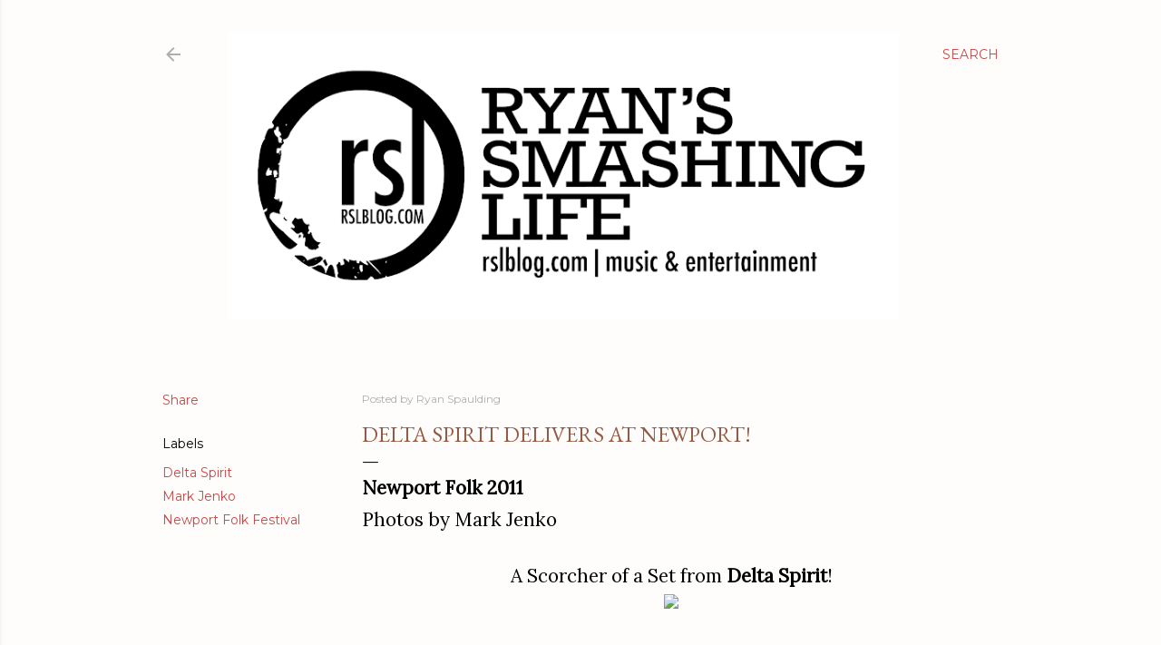

--- FILE ---
content_type: text/html; charset=UTF-8
request_url: http://www.rslblog.com/2011/08/delta-spirit-delivers-at-newport.html
body_size: 87490
content:
<!DOCTYPE html>
<html dir='ltr' lang='en'>
<head>
<meta content='width=device-width, initial-scale=1' name='viewport'/>
<title>Delta Spirit delivers at Newport!</title>
<meta content='text/html; charset=UTF-8' http-equiv='Content-Type'/>
<!-- Chrome, Firefox OS and Opera -->
<meta content='#fffdfb' name='theme-color'/>
<!-- Windows Phone -->
<meta content='#fffdfb' name='msapplication-navbutton-color'/>
<meta content='blogger' name='generator'/>
<link href='http://www.rslblog.com/favicon.ico' rel='icon' type='image/x-icon'/>
<link href='http://www.rslblog.com/2011/08/delta-spirit-delivers-at-newport.html' rel='canonical'/>
<link rel="alternate" type="application/atom+xml" title="Ryan&#39;s Smashing Life  - Atom" href="http://www.rslblog.com/feeds/posts/default" />
<link rel="alternate" type="application/rss+xml" title="Ryan&#39;s Smashing Life  - RSS" href="http://www.rslblog.com/feeds/posts/default?alt=rss" />
<link rel="service.post" type="application/atom+xml" title="Ryan&#39;s Smashing Life  - Atom" href="https://www.blogger.com/feeds/29345538/posts/default" />

<link rel="alternate" type="application/atom+xml" title="Ryan&#39;s Smashing Life  - Atom" href="http://www.rslblog.com/feeds/4434084167383797994/comments/default" />
<!--Can't find substitution for tag [blog.ieCssRetrofitLinks]-->
<link href='http://therslweblog.readyhosting.com/newportfolk/DeltaSpirit10_Newport2011..jpg' rel='image_src'/>
<meta content='http://www.rslblog.com/2011/08/delta-spirit-delivers-at-newport.html' property='og:url'/>
<meta content='Delta Spirit delivers at Newport!' property='og:title'/>
<meta content='Newport Folk 2011  Photos by Mark Jenko  A Scorcher of a Set from Delta Spirit !     Delta Spirit - Children  San Diego&#39;s Delta Spirit  prov...' property='og:description'/>
<meta content='https://lh3.googleusercontent.com/blogger_img_proxy/AEn0k_s6L7-jWlx2GZJOlvppmyB3e4DvyDgvZ_OpGkZ9jvOrf4rnT345-p81eI-JGCR2Bu6dWCTXXEst_eD2K6JQXmkvfg9MQ60t6DqBtdGTZCeOQK_nxBAzcllHo-3C7cuRlMdvx-OoxhHY0IT--91GaIkaSA=w1200-h630-p-k-no-nu' property='og:image'/>
<style type='text/css'>@font-face{font-family:'EB Garamond';font-style:normal;font-weight:400;font-display:swap;src:url(//fonts.gstatic.com/s/ebgaramond/v32/SlGDmQSNjdsmc35JDF1K5E55YMjF_7DPuGi-6_RkCY9_WamXgHlIbvw.woff2)format('woff2');unicode-range:U+0460-052F,U+1C80-1C8A,U+20B4,U+2DE0-2DFF,U+A640-A69F,U+FE2E-FE2F;}@font-face{font-family:'EB Garamond';font-style:normal;font-weight:400;font-display:swap;src:url(//fonts.gstatic.com/s/ebgaramond/v32/SlGDmQSNjdsmc35JDF1K5E55YMjF_7DPuGi-6_RkAI9_WamXgHlIbvw.woff2)format('woff2');unicode-range:U+0301,U+0400-045F,U+0490-0491,U+04B0-04B1,U+2116;}@font-face{font-family:'EB Garamond';font-style:normal;font-weight:400;font-display:swap;src:url(//fonts.gstatic.com/s/ebgaramond/v32/SlGDmQSNjdsmc35JDF1K5E55YMjF_7DPuGi-6_RkCI9_WamXgHlIbvw.woff2)format('woff2');unicode-range:U+1F00-1FFF;}@font-face{font-family:'EB Garamond';font-style:normal;font-weight:400;font-display:swap;src:url(//fonts.gstatic.com/s/ebgaramond/v32/SlGDmQSNjdsmc35JDF1K5E55YMjF_7DPuGi-6_RkB49_WamXgHlIbvw.woff2)format('woff2');unicode-range:U+0370-0377,U+037A-037F,U+0384-038A,U+038C,U+038E-03A1,U+03A3-03FF;}@font-face{font-family:'EB Garamond';font-style:normal;font-weight:400;font-display:swap;src:url(//fonts.gstatic.com/s/ebgaramond/v32/SlGDmQSNjdsmc35JDF1K5E55YMjF_7DPuGi-6_RkC49_WamXgHlIbvw.woff2)format('woff2');unicode-range:U+0102-0103,U+0110-0111,U+0128-0129,U+0168-0169,U+01A0-01A1,U+01AF-01B0,U+0300-0301,U+0303-0304,U+0308-0309,U+0323,U+0329,U+1EA0-1EF9,U+20AB;}@font-face{font-family:'EB Garamond';font-style:normal;font-weight:400;font-display:swap;src:url(//fonts.gstatic.com/s/ebgaramond/v32/SlGDmQSNjdsmc35JDF1K5E55YMjF_7DPuGi-6_RkCo9_WamXgHlIbvw.woff2)format('woff2');unicode-range:U+0100-02BA,U+02BD-02C5,U+02C7-02CC,U+02CE-02D7,U+02DD-02FF,U+0304,U+0308,U+0329,U+1D00-1DBF,U+1E00-1E9F,U+1EF2-1EFF,U+2020,U+20A0-20AB,U+20AD-20C0,U+2113,U+2C60-2C7F,U+A720-A7FF;}@font-face{font-family:'EB Garamond';font-style:normal;font-weight:400;font-display:swap;src:url(//fonts.gstatic.com/s/ebgaramond/v32/SlGDmQSNjdsmc35JDF1K5E55YMjF_7DPuGi-6_RkBI9_WamXgHlI.woff2)format('woff2');unicode-range:U+0000-00FF,U+0131,U+0152-0153,U+02BB-02BC,U+02C6,U+02DA,U+02DC,U+0304,U+0308,U+0329,U+2000-206F,U+20AC,U+2122,U+2191,U+2193,U+2212,U+2215,U+FEFF,U+FFFD;}@font-face{font-family:'Lora';font-style:normal;font-weight:400;font-display:swap;src:url(//fonts.gstatic.com/s/lora/v37/0QI6MX1D_JOuGQbT0gvTJPa787weuxJMkq18ndeYxZ2JTg.woff2)format('woff2');unicode-range:U+0460-052F,U+1C80-1C8A,U+20B4,U+2DE0-2DFF,U+A640-A69F,U+FE2E-FE2F;}@font-face{font-family:'Lora';font-style:normal;font-weight:400;font-display:swap;src:url(//fonts.gstatic.com/s/lora/v37/0QI6MX1D_JOuGQbT0gvTJPa787weuxJFkq18ndeYxZ2JTg.woff2)format('woff2');unicode-range:U+0301,U+0400-045F,U+0490-0491,U+04B0-04B1,U+2116;}@font-face{font-family:'Lora';font-style:normal;font-weight:400;font-display:swap;src:url(//fonts.gstatic.com/s/lora/v37/0QI6MX1D_JOuGQbT0gvTJPa787weuxI9kq18ndeYxZ2JTg.woff2)format('woff2');unicode-range:U+0302-0303,U+0305,U+0307-0308,U+0310,U+0312,U+0315,U+031A,U+0326-0327,U+032C,U+032F-0330,U+0332-0333,U+0338,U+033A,U+0346,U+034D,U+0391-03A1,U+03A3-03A9,U+03B1-03C9,U+03D1,U+03D5-03D6,U+03F0-03F1,U+03F4-03F5,U+2016-2017,U+2034-2038,U+203C,U+2040,U+2043,U+2047,U+2050,U+2057,U+205F,U+2070-2071,U+2074-208E,U+2090-209C,U+20D0-20DC,U+20E1,U+20E5-20EF,U+2100-2112,U+2114-2115,U+2117-2121,U+2123-214F,U+2190,U+2192,U+2194-21AE,U+21B0-21E5,U+21F1-21F2,U+21F4-2211,U+2213-2214,U+2216-22FF,U+2308-230B,U+2310,U+2319,U+231C-2321,U+2336-237A,U+237C,U+2395,U+239B-23B7,U+23D0,U+23DC-23E1,U+2474-2475,U+25AF,U+25B3,U+25B7,U+25BD,U+25C1,U+25CA,U+25CC,U+25FB,U+266D-266F,U+27C0-27FF,U+2900-2AFF,U+2B0E-2B11,U+2B30-2B4C,U+2BFE,U+3030,U+FF5B,U+FF5D,U+1D400-1D7FF,U+1EE00-1EEFF;}@font-face{font-family:'Lora';font-style:normal;font-weight:400;font-display:swap;src:url(//fonts.gstatic.com/s/lora/v37/0QI6MX1D_JOuGQbT0gvTJPa787weuxIvkq18ndeYxZ2JTg.woff2)format('woff2');unicode-range:U+0001-000C,U+000E-001F,U+007F-009F,U+20DD-20E0,U+20E2-20E4,U+2150-218F,U+2190,U+2192,U+2194-2199,U+21AF,U+21E6-21F0,U+21F3,U+2218-2219,U+2299,U+22C4-22C6,U+2300-243F,U+2440-244A,U+2460-24FF,U+25A0-27BF,U+2800-28FF,U+2921-2922,U+2981,U+29BF,U+29EB,U+2B00-2BFF,U+4DC0-4DFF,U+FFF9-FFFB,U+10140-1018E,U+10190-1019C,U+101A0,U+101D0-101FD,U+102E0-102FB,U+10E60-10E7E,U+1D2C0-1D2D3,U+1D2E0-1D37F,U+1F000-1F0FF,U+1F100-1F1AD,U+1F1E6-1F1FF,U+1F30D-1F30F,U+1F315,U+1F31C,U+1F31E,U+1F320-1F32C,U+1F336,U+1F378,U+1F37D,U+1F382,U+1F393-1F39F,U+1F3A7-1F3A8,U+1F3AC-1F3AF,U+1F3C2,U+1F3C4-1F3C6,U+1F3CA-1F3CE,U+1F3D4-1F3E0,U+1F3ED,U+1F3F1-1F3F3,U+1F3F5-1F3F7,U+1F408,U+1F415,U+1F41F,U+1F426,U+1F43F,U+1F441-1F442,U+1F444,U+1F446-1F449,U+1F44C-1F44E,U+1F453,U+1F46A,U+1F47D,U+1F4A3,U+1F4B0,U+1F4B3,U+1F4B9,U+1F4BB,U+1F4BF,U+1F4C8-1F4CB,U+1F4D6,U+1F4DA,U+1F4DF,U+1F4E3-1F4E6,U+1F4EA-1F4ED,U+1F4F7,U+1F4F9-1F4FB,U+1F4FD-1F4FE,U+1F503,U+1F507-1F50B,U+1F50D,U+1F512-1F513,U+1F53E-1F54A,U+1F54F-1F5FA,U+1F610,U+1F650-1F67F,U+1F687,U+1F68D,U+1F691,U+1F694,U+1F698,U+1F6AD,U+1F6B2,U+1F6B9-1F6BA,U+1F6BC,U+1F6C6-1F6CF,U+1F6D3-1F6D7,U+1F6E0-1F6EA,U+1F6F0-1F6F3,U+1F6F7-1F6FC,U+1F700-1F7FF,U+1F800-1F80B,U+1F810-1F847,U+1F850-1F859,U+1F860-1F887,U+1F890-1F8AD,U+1F8B0-1F8BB,U+1F8C0-1F8C1,U+1F900-1F90B,U+1F93B,U+1F946,U+1F984,U+1F996,U+1F9E9,U+1FA00-1FA6F,U+1FA70-1FA7C,U+1FA80-1FA89,U+1FA8F-1FAC6,U+1FACE-1FADC,U+1FADF-1FAE9,U+1FAF0-1FAF8,U+1FB00-1FBFF;}@font-face{font-family:'Lora';font-style:normal;font-weight:400;font-display:swap;src:url(//fonts.gstatic.com/s/lora/v37/0QI6MX1D_JOuGQbT0gvTJPa787weuxJOkq18ndeYxZ2JTg.woff2)format('woff2');unicode-range:U+0102-0103,U+0110-0111,U+0128-0129,U+0168-0169,U+01A0-01A1,U+01AF-01B0,U+0300-0301,U+0303-0304,U+0308-0309,U+0323,U+0329,U+1EA0-1EF9,U+20AB;}@font-face{font-family:'Lora';font-style:normal;font-weight:400;font-display:swap;src:url(//fonts.gstatic.com/s/lora/v37/0QI6MX1D_JOuGQbT0gvTJPa787weuxJPkq18ndeYxZ2JTg.woff2)format('woff2');unicode-range:U+0100-02BA,U+02BD-02C5,U+02C7-02CC,U+02CE-02D7,U+02DD-02FF,U+0304,U+0308,U+0329,U+1D00-1DBF,U+1E00-1E9F,U+1EF2-1EFF,U+2020,U+20A0-20AB,U+20AD-20C0,U+2113,U+2C60-2C7F,U+A720-A7FF;}@font-face{font-family:'Lora';font-style:normal;font-weight:400;font-display:swap;src:url(//fonts.gstatic.com/s/lora/v37/0QI6MX1D_JOuGQbT0gvTJPa787weuxJBkq18ndeYxZ0.woff2)format('woff2');unicode-range:U+0000-00FF,U+0131,U+0152-0153,U+02BB-02BC,U+02C6,U+02DA,U+02DC,U+0304,U+0308,U+0329,U+2000-206F,U+20AC,U+2122,U+2191,U+2193,U+2212,U+2215,U+FEFF,U+FFFD;}@font-face{font-family:'Montserrat';font-style:normal;font-weight:400;font-display:swap;src:url(//fonts.gstatic.com/s/montserrat/v31/JTUSjIg1_i6t8kCHKm459WRhyyTh89ZNpQ.woff2)format('woff2');unicode-range:U+0460-052F,U+1C80-1C8A,U+20B4,U+2DE0-2DFF,U+A640-A69F,U+FE2E-FE2F;}@font-face{font-family:'Montserrat';font-style:normal;font-weight:400;font-display:swap;src:url(//fonts.gstatic.com/s/montserrat/v31/JTUSjIg1_i6t8kCHKm459W1hyyTh89ZNpQ.woff2)format('woff2');unicode-range:U+0301,U+0400-045F,U+0490-0491,U+04B0-04B1,U+2116;}@font-face{font-family:'Montserrat';font-style:normal;font-weight:400;font-display:swap;src:url(//fonts.gstatic.com/s/montserrat/v31/JTUSjIg1_i6t8kCHKm459WZhyyTh89ZNpQ.woff2)format('woff2');unicode-range:U+0102-0103,U+0110-0111,U+0128-0129,U+0168-0169,U+01A0-01A1,U+01AF-01B0,U+0300-0301,U+0303-0304,U+0308-0309,U+0323,U+0329,U+1EA0-1EF9,U+20AB;}@font-face{font-family:'Montserrat';font-style:normal;font-weight:400;font-display:swap;src:url(//fonts.gstatic.com/s/montserrat/v31/JTUSjIg1_i6t8kCHKm459WdhyyTh89ZNpQ.woff2)format('woff2');unicode-range:U+0100-02BA,U+02BD-02C5,U+02C7-02CC,U+02CE-02D7,U+02DD-02FF,U+0304,U+0308,U+0329,U+1D00-1DBF,U+1E00-1E9F,U+1EF2-1EFF,U+2020,U+20A0-20AB,U+20AD-20C0,U+2113,U+2C60-2C7F,U+A720-A7FF;}@font-face{font-family:'Montserrat';font-style:normal;font-weight:400;font-display:swap;src:url(//fonts.gstatic.com/s/montserrat/v31/JTUSjIg1_i6t8kCHKm459WlhyyTh89Y.woff2)format('woff2');unicode-range:U+0000-00FF,U+0131,U+0152-0153,U+02BB-02BC,U+02C6,U+02DA,U+02DC,U+0304,U+0308,U+0329,U+2000-206F,U+20AC,U+2122,U+2191,U+2193,U+2212,U+2215,U+FEFF,U+FFFD;}@font-face{font-family:'Montserrat';font-style:normal;font-weight:700;font-display:swap;src:url(//fonts.gstatic.com/s/montserrat/v31/JTUSjIg1_i6t8kCHKm459WRhyyTh89ZNpQ.woff2)format('woff2');unicode-range:U+0460-052F,U+1C80-1C8A,U+20B4,U+2DE0-2DFF,U+A640-A69F,U+FE2E-FE2F;}@font-face{font-family:'Montserrat';font-style:normal;font-weight:700;font-display:swap;src:url(//fonts.gstatic.com/s/montserrat/v31/JTUSjIg1_i6t8kCHKm459W1hyyTh89ZNpQ.woff2)format('woff2');unicode-range:U+0301,U+0400-045F,U+0490-0491,U+04B0-04B1,U+2116;}@font-face{font-family:'Montserrat';font-style:normal;font-weight:700;font-display:swap;src:url(//fonts.gstatic.com/s/montserrat/v31/JTUSjIg1_i6t8kCHKm459WZhyyTh89ZNpQ.woff2)format('woff2');unicode-range:U+0102-0103,U+0110-0111,U+0128-0129,U+0168-0169,U+01A0-01A1,U+01AF-01B0,U+0300-0301,U+0303-0304,U+0308-0309,U+0323,U+0329,U+1EA0-1EF9,U+20AB;}@font-face{font-family:'Montserrat';font-style:normal;font-weight:700;font-display:swap;src:url(//fonts.gstatic.com/s/montserrat/v31/JTUSjIg1_i6t8kCHKm459WdhyyTh89ZNpQ.woff2)format('woff2');unicode-range:U+0100-02BA,U+02BD-02C5,U+02C7-02CC,U+02CE-02D7,U+02DD-02FF,U+0304,U+0308,U+0329,U+1D00-1DBF,U+1E00-1E9F,U+1EF2-1EFF,U+2020,U+20A0-20AB,U+20AD-20C0,U+2113,U+2C60-2C7F,U+A720-A7FF;}@font-face{font-family:'Montserrat';font-style:normal;font-weight:700;font-display:swap;src:url(//fonts.gstatic.com/s/montserrat/v31/JTUSjIg1_i6t8kCHKm459WlhyyTh89Y.woff2)format('woff2');unicode-range:U+0000-00FF,U+0131,U+0152-0153,U+02BB-02BC,U+02C6,U+02DA,U+02DC,U+0304,U+0308,U+0329,U+2000-206F,U+20AC,U+2122,U+2191,U+2193,U+2212,U+2215,U+FEFF,U+FFFD;}</style>
<style id='page-skin-1' type='text/css'><!--
/*! normalize.css v3.0.1 | MIT License | git.io/normalize */html{font-family:sans-serif;-ms-text-size-adjust:100%;-webkit-text-size-adjust:100%}body{margin:0}article,aside,details,figcaption,figure,footer,header,hgroup,main,nav,section,summary{display:block}audio,canvas,progress,video{display:inline-block;vertical-align:baseline}audio:not([controls]){display:none;height:0}[hidden],template{display:none}a{background:transparent}a:active,a:hover{outline:0}abbr[title]{border-bottom:1px dotted}b,strong{font-weight:bold}dfn{font-style:italic}h1{font-size:2em;margin:.67em 0}mark{background:#ff0;color:#000}small{font-size:80%}sub,sup{font-size:75%;line-height:0;position:relative;vertical-align:baseline}sup{top:-0.5em}sub{bottom:-0.25em}img{border:0}svg:not(:root){overflow:hidden}figure{margin:1em 40px}hr{-moz-box-sizing:content-box;box-sizing:content-box;height:0}pre{overflow:auto}code,kbd,pre,samp{font-family:monospace,monospace;font-size:1em}button,input,optgroup,select,textarea{color:inherit;font:inherit;margin:0}button{overflow:visible}button,select{text-transform:none}button,html input[type="button"],input[type="reset"],input[type="submit"]{-webkit-appearance:button;cursor:pointer}button[disabled],html input[disabled]{cursor:default}button::-moz-focus-inner,input::-moz-focus-inner{border:0;padding:0}input{line-height:normal}input[type="checkbox"],input[type="radio"]{box-sizing:border-box;padding:0}input[type="number"]::-webkit-inner-spin-button,input[type="number"]::-webkit-outer-spin-button{height:auto}input[type="search"]{-webkit-appearance:textfield;-moz-box-sizing:content-box;-webkit-box-sizing:content-box;box-sizing:content-box}input[type="search"]::-webkit-search-cancel-button,input[type="search"]::-webkit-search-decoration{-webkit-appearance:none}fieldset{border:1px solid #c0c0c0;margin:0 2px;padding:.35em .625em .75em}legend{border:0;padding:0}textarea{overflow:auto}optgroup{font-weight:bold}table{border-collapse:collapse;border-spacing:0}td,th{padding:0}
/*!************************************************
* Blogger Template Style
* Name: Soho
**************************************************/
body{
overflow-wrap:break-word;
word-break:break-word;
word-wrap:break-word
}
.hidden{
display:none
}
.invisible{
visibility:hidden
}
.container::after,.float-container::after{
clear:both;
content:"";
display:table
}
.clearboth{
clear:both
}
#comments .comment .comment-actions,.subscribe-popup .FollowByEmail .follow-by-email-submit{
background:0 0;
border:0;
box-shadow:none;
color:#c84848;
cursor:pointer;
font-size:14px;
font-weight:700;
outline:0;
text-decoration:none;
text-transform:uppercase;
width:auto
}
.dim-overlay{
background-color:rgba(0,0,0,.54);
height:100vh;
left:0;
position:fixed;
top:0;
width:100%
}
#sharing-dim-overlay{
background-color:transparent
}
input::-ms-clear{
display:none
}
.blogger-logo,.svg-icon-24.blogger-logo{
fill:#ff9800;
opacity:1
}
.loading-spinner-large{
-webkit-animation:mspin-rotate 1.568s infinite linear;
animation:mspin-rotate 1.568s infinite linear;
height:48px;
overflow:hidden;
position:absolute;
width:48px;
z-index:200
}
.loading-spinner-large>div{
-webkit-animation:mspin-revrot 5332ms infinite steps(4);
animation:mspin-revrot 5332ms infinite steps(4)
}
.loading-spinner-large>div>div{
-webkit-animation:mspin-singlecolor-large-film 1333ms infinite steps(81);
animation:mspin-singlecolor-large-film 1333ms infinite steps(81);
background-size:100%;
height:48px;
width:3888px
}
.mspin-black-large>div>div,.mspin-grey_54-large>div>div{
background-image:url(https://www.blogblog.com/indie/mspin_black_large.svg)
}
.mspin-white-large>div>div{
background-image:url(https://www.blogblog.com/indie/mspin_white_large.svg)
}
.mspin-grey_54-large{
opacity:.54
}
@-webkit-keyframes mspin-singlecolor-large-film{
from{
-webkit-transform:translateX(0);
transform:translateX(0)
}
to{
-webkit-transform:translateX(-3888px);
transform:translateX(-3888px)
}
}
@keyframes mspin-singlecolor-large-film{
from{
-webkit-transform:translateX(0);
transform:translateX(0)
}
to{
-webkit-transform:translateX(-3888px);
transform:translateX(-3888px)
}
}
@-webkit-keyframes mspin-rotate{
from{
-webkit-transform:rotate(0);
transform:rotate(0)
}
to{
-webkit-transform:rotate(360deg);
transform:rotate(360deg)
}
}
@keyframes mspin-rotate{
from{
-webkit-transform:rotate(0);
transform:rotate(0)
}
to{
-webkit-transform:rotate(360deg);
transform:rotate(360deg)
}
}
@-webkit-keyframes mspin-revrot{
from{
-webkit-transform:rotate(0);
transform:rotate(0)
}
to{
-webkit-transform:rotate(-360deg);
transform:rotate(-360deg)
}
}
@keyframes mspin-revrot{
from{
-webkit-transform:rotate(0);
transform:rotate(0)
}
to{
-webkit-transform:rotate(-360deg);
transform:rotate(-360deg)
}
}
.skip-navigation{
background-color:#fff;
box-sizing:border-box;
color:#000;
display:block;
height:0;
left:0;
line-height:50px;
overflow:hidden;
padding-top:0;
position:fixed;
text-align:center;
top:0;
-webkit-transition:box-shadow .3s,height .3s,padding-top .3s;
transition:box-shadow .3s,height .3s,padding-top .3s;
width:100%;
z-index:900
}
.skip-navigation:focus{
box-shadow:0 4px 5px 0 rgba(0,0,0,.14),0 1px 10px 0 rgba(0,0,0,.12),0 2px 4px -1px rgba(0,0,0,.2);
height:50px
}
#main{
outline:0
}
.main-heading{
position:absolute;
clip:rect(1px,1px,1px,1px);
padding:0;
border:0;
height:1px;
width:1px;
overflow:hidden
}
.Attribution{
margin-top:1em;
text-align:center
}
.Attribution .blogger img,.Attribution .blogger svg{
vertical-align:bottom
}
.Attribution .blogger img{
margin-right:.5em
}
.Attribution div{
line-height:24px;
margin-top:.5em
}
.Attribution .copyright,.Attribution .image-attribution{
font-size:.7em;
margin-top:1.5em
}
.BLOG_mobile_video_class{
display:none
}
.bg-photo{
background-attachment:scroll!important
}
body .CSS_LIGHTBOX{
z-index:900
}
.extendable .show-less,.extendable .show-more{
border-color:#c84848;
color:#c84848;
margin-top:8px
}
.extendable .show-less.hidden,.extendable .show-more.hidden{
display:none
}
.inline-ad{
display:none;
max-width:100%;
overflow:hidden
}
.adsbygoogle{
display:block
}
#cookieChoiceInfo{
bottom:0;
top:auto
}
iframe.b-hbp-video{
border:0
}
.post-body img{
max-width:100%
}
.post-body iframe{
max-width:100%
}
.post-body a[imageanchor="1"]{
display:inline-block
}
.byline{
margin-right:1em
}
.byline:last-child{
margin-right:0
}
.link-copied-dialog{
max-width:520px;
outline:0
}
.link-copied-dialog .modal-dialog-buttons{
margin-top:8px
}
.link-copied-dialog .goog-buttonset-default{
background:0 0;
border:0
}
.link-copied-dialog .goog-buttonset-default:focus{
outline:0
}
.paging-control-container{
margin-bottom:16px
}
.paging-control-container .paging-control{
display:inline-block
}
.paging-control-container .comment-range-text::after,.paging-control-container .paging-control{
color:#c84848
}
.paging-control-container .comment-range-text,.paging-control-container .paging-control{
margin-right:8px
}
.paging-control-container .comment-range-text::after,.paging-control-container .paging-control::after{
content:"\b7";
cursor:default;
padding-left:8px;
pointer-events:none
}
.paging-control-container .comment-range-text:last-child::after,.paging-control-container .paging-control:last-child::after{
content:none
}
.byline.reactions iframe{
height:20px
}
.b-notification{
color:#000;
background-color:#fff;
border-bottom:solid 1px #000;
box-sizing:border-box;
padding:16px 32px;
text-align:center
}
.b-notification.visible{
-webkit-transition:margin-top .3s cubic-bezier(.4,0,.2,1);
transition:margin-top .3s cubic-bezier(.4,0,.2,1)
}
.b-notification.invisible{
position:absolute
}
.b-notification-close{
position:absolute;
right:8px;
top:8px
}
.no-posts-message{
line-height:40px;
text-align:center
}
@media screen and (max-width:1162px){
body.item-view .post-body a[imageanchor="1"][style*="float: left;"],body.item-view .post-body a[imageanchor="1"][style*="float: right;"]{
float:none!important;
clear:none!important
}
body.item-view .post-body a[imageanchor="1"] img{
display:block;
height:auto;
margin:0 auto
}
body.item-view .post-body>.separator:first-child>a[imageanchor="1"]:first-child{
margin-top:20px
}
.post-body a[imageanchor]{
display:block
}
body.item-view .post-body a[imageanchor="1"]{
margin-left:0!important;
margin-right:0!important
}
body.item-view .post-body a[imageanchor="1"]+a[imageanchor="1"]{
margin-top:16px
}
}
.item-control{
display:none
}
#comments{
border-top:1px dashed rgba(0,0,0,.54);
margin-top:20px;
padding:20px
}
#comments .comment-thread ol{
margin:0;
padding-left:0;
padding-left:0
}
#comments .comment .comment-replybox-single,#comments .comment-thread .comment-replies{
margin-left:60px
}
#comments .comment-thread .thread-count{
display:none
}
#comments .comment{
list-style-type:none;
padding:0 0 30px;
position:relative
}
#comments .comment .comment{
padding-bottom:8px
}
.comment .avatar-image-container{
position:absolute
}
.comment .avatar-image-container img{
border-radius:50%
}
.avatar-image-container svg,.comment .avatar-image-container .avatar-icon{
border-radius:50%;
border:solid 1px #000000;
box-sizing:border-box;
fill:#000000;
height:35px;
margin:0;
padding:7px;
width:35px
}
.comment .comment-block{
margin-top:10px;
margin-left:60px;
padding-bottom:0
}
#comments .comment-author-header-wrapper{
margin-left:40px
}
#comments .comment .thread-expanded .comment-block{
padding-bottom:20px
}
#comments .comment .comment-header .user,#comments .comment .comment-header .user a{
color:#000000;
font-style:normal;
font-weight:700
}
#comments .comment .comment-actions{
bottom:0;
margin-bottom:15px;
position:absolute
}
#comments .comment .comment-actions>*{
margin-right:8px
}
#comments .comment .comment-header .datetime{
bottom:0;
color:rgba(106,106,106,0.537);
display:inline-block;
font-size:13px;
font-style:italic;
margin-left:8px
}
#comments .comment .comment-footer .comment-timestamp a,#comments .comment .comment-header .datetime a{
color:rgba(106,106,106,0.537)
}
#comments .comment .comment-content,.comment .comment-body{
margin-top:12px;
word-break:break-word
}
.comment-body{
margin-bottom:12px
}
#comments.embed[data-num-comments="0"]{
border:0;
margin-top:0;
padding-top:0
}
#comments.embed[data-num-comments="0"] #comment-post-message,#comments.embed[data-num-comments="0"] div.comment-form>p,#comments.embed[data-num-comments="0"] p.comment-footer{
display:none
}
#comment-editor-src{
display:none
}
.comments .comments-content .loadmore.loaded{
max-height:0;
opacity:0;
overflow:hidden
}
.extendable .remaining-items{
height:0;
overflow:hidden;
-webkit-transition:height .3s cubic-bezier(.4,0,.2,1);
transition:height .3s cubic-bezier(.4,0,.2,1)
}
.extendable .remaining-items.expanded{
height:auto
}
.svg-icon-24,.svg-icon-24-button{
cursor:pointer;
height:24px;
width:24px;
min-width:24px
}
.touch-icon{
margin:-12px;
padding:12px
}
.touch-icon:active,.touch-icon:focus{
background-color:rgba(153,153,153,.4);
border-radius:50%
}
svg:not(:root).touch-icon{
overflow:visible
}
html[dir=rtl] .rtl-reversible-icon{
-webkit-transform:scaleX(-1);
-ms-transform:scaleX(-1);
transform:scaleX(-1)
}
.svg-icon-24-button,.touch-icon-button{
background:0 0;
border:0;
margin:0;
outline:0;
padding:0
}
.touch-icon-button .touch-icon:active,.touch-icon-button .touch-icon:focus{
background-color:transparent
}
.touch-icon-button:active .touch-icon,.touch-icon-button:focus .touch-icon{
background-color:rgba(153,153,153,.4);
border-radius:50%
}
.Profile .default-avatar-wrapper .avatar-icon{
border-radius:50%;
border:solid 1px #000000;
box-sizing:border-box;
fill:#000000;
margin:0
}
.Profile .individual .default-avatar-wrapper .avatar-icon{
padding:25px
}
.Profile .individual .avatar-icon,.Profile .individual .profile-img{
height:120px;
width:120px
}
.Profile .team .default-avatar-wrapper .avatar-icon{
padding:8px
}
.Profile .team .avatar-icon,.Profile .team .default-avatar-wrapper,.Profile .team .profile-img{
height:40px;
width:40px
}
.snippet-container{
margin:0;
position:relative;
overflow:hidden
}
.snippet-fade{
bottom:0;
box-sizing:border-box;
position:absolute;
width:96px
}
.snippet-fade{
right:0
}
.snippet-fade:after{
content:"\2026"
}
.snippet-fade:after{
float:right
}
.centered-top-container.sticky{
left:0;
position:fixed;
right:0;
top:0;
width:auto;
z-index:50;
-webkit-transition-property:opacity,-webkit-transform;
transition-property:opacity,-webkit-transform;
transition-property:transform,opacity;
transition-property:transform,opacity,-webkit-transform;
-webkit-transition-duration:.2s;
transition-duration:.2s;
-webkit-transition-timing-function:cubic-bezier(.4,0,.2,1);
transition-timing-function:cubic-bezier(.4,0,.2,1)
}
.centered-top-placeholder{
display:none
}
.collapsed-header .centered-top-placeholder{
display:block
}
.centered-top-container .Header .replaced h1,.centered-top-placeholder .Header .replaced h1{
display:none
}
.centered-top-container.sticky .Header .replaced h1{
display:block
}
.centered-top-container.sticky .Header .header-widget{
background:0 0
}
.centered-top-container.sticky .Header .header-image-wrapper{
display:none
}
.centered-top-container img,.centered-top-placeholder img{
max-width:100%
}
.collapsible{
-webkit-transition:height .3s cubic-bezier(.4,0,.2,1);
transition:height .3s cubic-bezier(.4,0,.2,1)
}
.collapsible,.collapsible>summary{
display:block;
overflow:hidden
}
.collapsible>:not(summary){
display:none
}
.collapsible[open]>:not(summary){
display:block
}
.collapsible:focus,.collapsible>summary:focus{
outline:0
}
.collapsible>summary{
cursor:pointer;
display:block;
padding:0
}
.collapsible:focus>summary,.collapsible>summary:focus{
background-color:transparent
}
.collapsible>summary::-webkit-details-marker{
display:none
}
.collapsible-title{
-webkit-box-align:center;
-webkit-align-items:center;
-ms-flex-align:center;
align-items:center;
display:-webkit-box;
display:-webkit-flex;
display:-ms-flexbox;
display:flex
}
.collapsible-title .title{
-webkit-box-flex:1;
-webkit-flex:1 1 auto;
-ms-flex:1 1 auto;
flex:1 1 auto;
-webkit-box-ordinal-group:1;
-webkit-order:0;
-ms-flex-order:0;
order:0;
overflow:hidden;
text-overflow:ellipsis;
white-space:nowrap
}
.collapsible-title .chevron-down,.collapsible[open] .collapsible-title .chevron-up{
display:block
}
.collapsible-title .chevron-up,.collapsible[open] .collapsible-title .chevron-down{
display:none
}
.flat-button{
cursor:pointer;
display:inline-block;
font-weight:700;
text-transform:uppercase;
border-radius:2px;
padding:8px;
margin:-8px
}
.flat-icon-button{
background:0 0;
border:0;
margin:0;
outline:0;
padding:0;
margin:-12px;
padding:12px;
cursor:pointer;
box-sizing:content-box;
display:inline-block;
line-height:0
}
.flat-icon-button,.flat-icon-button .splash-wrapper{
border-radius:50%
}
.flat-icon-button .splash.animate{
-webkit-animation-duration:.3s;
animation-duration:.3s
}
.overflowable-container{
max-height:28px;
overflow:hidden;
position:relative
}
.overflow-button{
cursor:pointer
}
#overflowable-dim-overlay{
background:0 0
}
.overflow-popup{
box-shadow:0 2px 2px 0 rgba(0,0,0,.14),0 3px 1px -2px rgba(0,0,0,.2),0 1px 5px 0 rgba(0,0,0,.12);
background-color:#fffdfb;
left:0;
max-width:calc(100% - 32px);
position:absolute;
top:0;
visibility:hidden;
z-index:101
}
.overflow-popup ul{
list-style:none
}
.overflow-popup .tabs li,.overflow-popup li{
display:block;
height:auto
}
.overflow-popup .tabs li{
padding-left:0;
padding-right:0
}
.overflow-button.hidden,.overflow-popup .tabs li.hidden,.overflow-popup li.hidden{
display:none
}
.search{
display:-webkit-box;
display:-webkit-flex;
display:-ms-flexbox;
display:flex;
line-height:24px;
width:24px
}
.search.focused{
width:100%
}
.search.focused .section{
width:100%
}
.search form{
z-index:101
}
.search h3{
display:none
}
.search form{
display:-webkit-box;
display:-webkit-flex;
display:-ms-flexbox;
display:flex;
-webkit-box-flex:1;
-webkit-flex:1 0 0;
-ms-flex:1 0 0px;
flex:1 0 0;
border-bottom:solid 1px transparent;
padding-bottom:8px
}
.search form>*{
display:none
}
.search.focused form>*{
display:block
}
.search .search-input label{
display:none
}
.centered-top-placeholder.cloned .search form{
z-index:30
}
.search.focused form{
border-color:rgba(106,106,106,0.537);
position:relative;
width:auto
}
.collapsed-header .centered-top-container .search.focused form{
border-bottom-color:transparent
}
.search-expand{
-webkit-box-flex:0;
-webkit-flex:0 0 auto;
-ms-flex:0 0 auto;
flex:0 0 auto
}
.search-expand-text{
display:none
}
.search-close{
display:inline;
vertical-align:middle
}
.search-input{
-webkit-box-flex:1;
-webkit-flex:1 0 1px;
-ms-flex:1 0 1px;
flex:1 0 1px
}
.search-input input{
background:0 0;
border:0;
box-sizing:border-box;
color:rgba(106,106,106,0.537);
display:inline-block;
outline:0;
width:calc(100% - 48px)
}
.search-input input.no-cursor{
color:transparent;
text-shadow:0 0 0 rgba(106,106,106,0.537)
}
.collapsed-header .centered-top-container .search-action,.collapsed-header .centered-top-container .search-input input{
color:rgba(106,106,106,0.537)
}
.collapsed-header .centered-top-container .search-input input.no-cursor{
color:transparent;
text-shadow:0 0 0 rgba(106,106,106,0.537)
}
.collapsed-header .centered-top-container .search-input input.no-cursor:focus,.search-input input.no-cursor:focus{
outline:0
}
.search-focused>*{
visibility:hidden
}
.search-focused .search,.search-focused .search-icon{
visibility:visible
}
.search.focused .search-action{
display:block
}
.search.focused .search-action:disabled{
opacity:.3
}
.widget.Sharing .sharing-button{
display:none
}
.widget.Sharing .sharing-buttons li{
padding:0
}
.widget.Sharing .sharing-buttons li span{
display:none
}
.post-share-buttons{
position:relative
}
.centered-bottom .share-buttons .svg-icon-24,.share-buttons .svg-icon-24{
fill:#000000
}
.sharing-open.touch-icon-button:active .touch-icon,.sharing-open.touch-icon-button:focus .touch-icon{
background-color:transparent
}
.share-buttons{
background-color:#fffdfb;
border-radius:2px;
box-shadow:0 2px 2px 0 rgba(0,0,0,.14),0 3px 1px -2px rgba(0,0,0,.2),0 1px 5px 0 rgba(0,0,0,.12);
color:#000000;
list-style:none;
margin:0;
padding:8px 0;
position:absolute;
top:-11px;
min-width:200px;
z-index:101
}
.share-buttons.hidden{
display:none
}
.sharing-button{
background:0 0;
border:0;
margin:0;
outline:0;
padding:0;
cursor:pointer
}
.share-buttons li{
margin:0;
height:48px
}
.share-buttons li:last-child{
margin-bottom:0
}
.share-buttons li .sharing-platform-button{
box-sizing:border-box;
cursor:pointer;
display:block;
height:100%;
margin-bottom:0;
padding:0 16px;
position:relative;
width:100%
}
.share-buttons li .sharing-platform-button:focus,.share-buttons li .sharing-platform-button:hover{
background-color:rgba(128,128,128,.1);
outline:0
}
.share-buttons li svg[class*=" sharing-"],.share-buttons li svg[class^=sharing-]{
position:absolute;
top:10px
}
.share-buttons li span.sharing-platform-button{
position:relative;
top:0
}
.share-buttons li .platform-sharing-text{
display:block;
font-size:16px;
line-height:48px;
white-space:nowrap
}
.share-buttons li .platform-sharing-text{
margin-left:56px
}
.sidebar-container{
background-color:#f7f7f7;
max-width:284px;
overflow-y:auto;
-webkit-transition-property:-webkit-transform;
transition-property:-webkit-transform;
transition-property:transform;
transition-property:transform,-webkit-transform;
-webkit-transition-duration:.3s;
transition-duration:.3s;
-webkit-transition-timing-function:cubic-bezier(0,0,.2,1);
transition-timing-function:cubic-bezier(0,0,.2,1);
width:284px;
z-index:101;
-webkit-overflow-scrolling:touch
}
.sidebar-container .navigation{
line-height:0;
padding:16px
}
.sidebar-container .sidebar-back{
cursor:pointer
}
.sidebar-container .widget{
background:0 0;
margin:0 16px;
padding:16px 0
}
.sidebar-container .widget .title{
color:rgba(106,106,106,0.537);
margin:0
}
.sidebar-container .widget ul{
list-style:none;
margin:0;
padding:0
}
.sidebar-container .widget ul ul{
margin-left:1em
}
.sidebar-container .widget li{
font-size:16px;
line-height:normal
}
.sidebar-container .widget+.widget{
border-top:1px dashed rgba(106,106,106,0.537)
}
.BlogArchive li{
margin:16px 0
}
.BlogArchive li:last-child{
margin-bottom:0
}
.Label li a{
display:inline-block
}
.BlogArchive .post-count,.Label .label-count{
float:right;
margin-left:.25em
}
.BlogArchive .post-count::before,.Label .label-count::before{
content:"("
}
.BlogArchive .post-count::after,.Label .label-count::after{
content:")"
}
.widget.Translate .skiptranslate>div{
display:block!important
}
.widget.Profile .profile-link{
display:-webkit-box;
display:-webkit-flex;
display:-ms-flexbox;
display:flex
}
.widget.Profile .team-member .default-avatar-wrapper,.widget.Profile .team-member .profile-img{
-webkit-box-flex:0;
-webkit-flex:0 0 auto;
-ms-flex:0 0 auto;
flex:0 0 auto;
margin-right:1em
}
.widget.Profile .individual .profile-link{
-webkit-box-orient:vertical;
-webkit-box-direction:normal;
-webkit-flex-direction:column;
-ms-flex-direction:column;
flex-direction:column
}
.widget.Profile .team .profile-link .profile-name{
-webkit-align-self:center;
-ms-flex-item-align:center;
align-self:center;
display:block;
-webkit-box-flex:1;
-webkit-flex:1 1 auto;
-ms-flex:1 1 auto;
flex:1 1 auto
}
.dim-overlay{
background-color:rgba(0,0,0,.54);
z-index:100
}
body.sidebar-visible{
overflow-y:hidden
}
@media screen and (max-width:1439px){
.sidebar-container{
bottom:0;
position:fixed;
top:0;
left:0;
right:auto
}
.sidebar-container.sidebar-invisible{
-webkit-transition-timing-function:cubic-bezier(.4,0,.6,1);
transition-timing-function:cubic-bezier(.4,0,.6,1)
}
html[dir=ltr] .sidebar-container.sidebar-invisible{
-webkit-transform:translateX(-284px);
-ms-transform:translateX(-284px);
transform:translateX(-284px)
}
html[dir=rtl] .sidebar-container.sidebar-invisible{
-webkit-transform:translateX(284px);
-ms-transform:translateX(284px);
transform:translateX(284px)
}
}
@media screen and (min-width:1440px){
.sidebar-container{
position:absolute;
top:0;
left:0;
right:auto
}
.sidebar-container .navigation{
display:none
}
}
.dialog{
box-shadow:0 2px 2px 0 rgba(0,0,0,.14),0 3px 1px -2px rgba(0,0,0,.2),0 1px 5px 0 rgba(0,0,0,.12);
background:#fffdfb;
box-sizing:border-box;
color:#000000;
padding:30px;
position:fixed;
text-align:center;
width:calc(100% - 24px);
z-index:101
}
.dialog input[type=email],.dialog input[type=text]{
background-color:transparent;
border:0;
border-bottom:solid 1px rgba(0,0,0,.12);
color:#000000;
display:block;
font-family:EB Garamond, serif;
font-size:16px;
line-height:24px;
margin:auto;
padding-bottom:7px;
outline:0;
text-align:center;
width:100%
}
.dialog input[type=email]::-webkit-input-placeholder,.dialog input[type=text]::-webkit-input-placeholder{
color:#000000
}
.dialog input[type=email]::-moz-placeholder,.dialog input[type=text]::-moz-placeholder{
color:#000000
}
.dialog input[type=email]:-ms-input-placeholder,.dialog input[type=text]:-ms-input-placeholder{
color:#000000
}
.dialog input[type=email]::-ms-input-placeholder,.dialog input[type=text]::-ms-input-placeholder{
color:#000000
}
.dialog input[type=email]::placeholder,.dialog input[type=text]::placeholder{
color:#000000
}
.dialog input[type=email]:focus,.dialog input[type=text]:focus{
border-bottom:solid 2px #c84848;
padding-bottom:6px
}
.dialog input.no-cursor{
color:transparent;
text-shadow:0 0 0 #000000
}
.dialog input.no-cursor:focus{
outline:0
}
.dialog input.no-cursor:focus{
outline:0
}
.dialog input[type=submit]{
font-family:EB Garamond, serif
}
.dialog .goog-buttonset-default{
color:#c84848
}
.subscribe-popup{
max-width:364px
}
.subscribe-popup h3{
color:#935943;
font-size:1.8em;
margin-top:0
}
.subscribe-popup .FollowByEmail h3{
display:none
}
.subscribe-popup .FollowByEmail .follow-by-email-submit{
color:#c84848;
display:inline-block;
margin:0 auto;
margin-top:24px;
width:auto;
white-space:normal
}
.subscribe-popup .FollowByEmail .follow-by-email-submit:disabled{
cursor:default;
opacity:.3
}
@media (max-width:800px){
.blog-name div.widget.Subscribe{
margin-bottom:16px
}
body.item-view .blog-name div.widget.Subscribe{
margin:8px auto 16px auto;
width:100%
}
}
body#layout .bg-photo,body#layout .bg-photo-overlay{
display:none
}
body#layout .page_body{
padding:0;
position:relative;
top:0
}
body#layout .page{
display:inline-block;
left:inherit;
position:relative;
vertical-align:top;
width:540px
}
body#layout .centered{
max-width:954px
}
body#layout .navigation{
display:none
}
body#layout .sidebar-container{
display:inline-block;
width:40%
}
body#layout .hamburger-menu,body#layout .search{
display:none
}
body{
background-color:#fffdfb;
color:#000000;
font:normal 400 20px EB Garamond, serif;
height:100%;
margin:0;
min-height:100vh
}
h1,h2,h3,h4,h5,h6{
font-weight:400
}
a{
color:#c84848;
text-decoration:none
}
.dim-overlay{
z-index:100
}
body.sidebar-visible .page_body{
overflow-y:scroll
}
.widget .title{
color:rgba(106,106,106,0.537);
font:normal 400 12px Montserrat, sans-serif
}
.extendable .show-less,.extendable .show-more{
color:#c84848;
font:normal 400 12px Montserrat, sans-serif;
margin:12px -8px 0 -8px;
text-transform:uppercase
}
.footer .widget,.main .widget{
margin:50px 0
}
.main .widget .title{
text-transform:uppercase
}
.inline-ad{
display:block;
margin-top:50px
}
.adsbygoogle{
text-align:center
}
.page_body{
display:-webkit-box;
display:-webkit-flex;
display:-ms-flexbox;
display:flex;
-webkit-box-orient:vertical;
-webkit-box-direction:normal;
-webkit-flex-direction:column;
-ms-flex-direction:column;
flex-direction:column;
min-height:100vh;
position:relative;
z-index:20
}
.page_body>*{
-webkit-box-flex:0;
-webkit-flex:0 0 auto;
-ms-flex:0 0 auto;
flex:0 0 auto
}
.page_body>#footer{
margin-top:auto
}
.centered-bottom,.centered-top{
margin:0 32px;
max-width:100%
}
.centered-top{
padding-bottom:12px;
padding-top:12px
}
.sticky .centered-top{
padding-bottom:0;
padding-top:0
}
.centered-top-container,.centered-top-placeholder{
background:#fffdfb
}
.centered-top{
display:-webkit-box;
display:-webkit-flex;
display:-ms-flexbox;
display:flex;
-webkit-flex-wrap:wrap;
-ms-flex-wrap:wrap;
flex-wrap:wrap;
-webkit-box-pack:justify;
-webkit-justify-content:space-between;
-ms-flex-pack:justify;
justify-content:space-between;
position:relative
}
.sticky .centered-top{
-webkit-flex-wrap:nowrap;
-ms-flex-wrap:nowrap;
flex-wrap:nowrap
}
.centered-top-container .svg-icon-24,.centered-top-placeholder .svg-icon-24{
fill:rgba(106,106,106,0.537)
}
.back-button-container,.hamburger-menu-container{
-webkit-box-flex:0;
-webkit-flex:0 0 auto;
-ms-flex:0 0 auto;
flex:0 0 auto;
height:48px;
-webkit-box-ordinal-group:2;
-webkit-order:1;
-ms-flex-order:1;
order:1
}
.sticky .back-button-container,.sticky .hamburger-menu-container{
-webkit-box-ordinal-group:2;
-webkit-order:1;
-ms-flex-order:1;
order:1
}
.back-button,.hamburger-menu,.search-expand-icon{
cursor:pointer;
margin-top:0
}
.search{
-webkit-box-align:start;
-webkit-align-items:flex-start;
-ms-flex-align:start;
align-items:flex-start;
-webkit-box-flex:0;
-webkit-flex:0 0 auto;
-ms-flex:0 0 auto;
flex:0 0 auto;
height:48px;
margin-left:24px;
-webkit-box-ordinal-group:4;
-webkit-order:3;
-ms-flex-order:3;
order:3
}
.search,.search.focused{
width:auto
}
.search.focused{
position:static
}
.sticky .search{
display:none;
-webkit-box-ordinal-group:5;
-webkit-order:4;
-ms-flex-order:4;
order:4
}
.search .section{
right:0;
margin-top:12px;
position:absolute;
top:12px;
width:0
}
.sticky .search .section{
top:0
}
.search-expand{
background:0 0;
border:0;
margin:0;
outline:0;
padding:0;
color:#c84848;
cursor:pointer;
-webkit-box-flex:0;
-webkit-flex:0 0 auto;
-ms-flex:0 0 auto;
flex:0 0 auto;
font:normal 400 12px Montserrat, sans-serif;
text-transform:uppercase;
word-break:normal
}
.search.focused .search-expand{
visibility:hidden
}
.search .dim-overlay{
background:0 0
}
.search.focused .section{
max-width:400px
}
.search.focused form{
border-color:rgba(106,106,106,0.537);
height:24px
}
.search.focused .search-input{
display:-webkit-box;
display:-webkit-flex;
display:-ms-flexbox;
display:flex;
-webkit-box-flex:1;
-webkit-flex:1 1 auto;
-ms-flex:1 1 auto;
flex:1 1 auto
}
.search-input input{
-webkit-box-flex:1;
-webkit-flex:1 1 auto;
-ms-flex:1 1 auto;
flex:1 1 auto;
font:normal 400 16px Montserrat, sans-serif
}
.search input[type=submit]{
display:none
}
.subscribe-section-container{
-webkit-box-flex:1;
-webkit-flex:1 0 auto;
-ms-flex:1 0 auto;
flex:1 0 auto;
margin-left:24px;
-webkit-box-ordinal-group:3;
-webkit-order:2;
-ms-flex-order:2;
order:2;
text-align:right
}
.sticky .subscribe-section-container{
-webkit-box-flex:0;
-webkit-flex:0 0 auto;
-ms-flex:0 0 auto;
flex:0 0 auto;
-webkit-box-ordinal-group:4;
-webkit-order:3;
-ms-flex-order:3;
order:3
}
.subscribe-button{
background:0 0;
border:0;
margin:0;
outline:0;
padding:0;
color:#c84848;
cursor:pointer;
display:inline-block;
font:normal 400 12px Montserrat, sans-serif;
line-height:48px;
margin:0;
text-transform:uppercase;
word-break:normal
}
.subscribe-popup h3{
color:rgba(106,106,106,0.537);
font:normal 400 12px Montserrat, sans-serif;
margin-bottom:24px;
text-transform:uppercase
}
.subscribe-popup div.widget.FollowByEmail .follow-by-email-address{
color:#000000;
font:normal 400 12px Montserrat, sans-serif
}
.subscribe-popup div.widget.FollowByEmail .follow-by-email-submit{
color:#c84848;
font:normal 400 12px Montserrat, sans-serif;
margin-top:24px;
text-transform:uppercase
}
.blog-name{
-webkit-box-flex:1;
-webkit-flex:1 1 100%;
-ms-flex:1 1 100%;
flex:1 1 100%;
-webkit-box-ordinal-group:5;
-webkit-order:4;
-ms-flex-order:4;
order:4;
overflow:hidden
}
.sticky .blog-name{
-webkit-box-flex:1;
-webkit-flex:1 1 auto;
-ms-flex:1 1 auto;
flex:1 1 auto;
margin:0 12px;
-webkit-box-ordinal-group:3;
-webkit-order:2;
-ms-flex-order:2;
order:2
}
body.search-view .centered-top.search-focused .blog-name{
display:none
}
.widget.Header h1{
font:normal 400 18px EB Garamond, serif;
margin:0;
text-transform:uppercase
}
.widget.Header h1,.widget.Header h1 a{
color:#935943
}
.widget.Header p{
color:rgba(106,106,106,0.537);
font:normal 400 12px Montserrat, sans-serif;
line-height:1.7
}
.sticky .widget.Header h1{
font-size:16px;
line-height:48px;
overflow:hidden;
overflow-wrap:normal;
text-overflow:ellipsis;
white-space:nowrap;
word-wrap:normal
}
.sticky .widget.Header p{
display:none
}
.sticky{
box-shadow:0 1px 3px rgba(106,106,106,0.098)
}
#page_list_top .widget.PageList{
font:normal 400 14px Montserrat, sans-serif;
line-height:28px
}
#page_list_top .widget.PageList .title{
display:none
}
#page_list_top .widget.PageList .overflowable-contents{
overflow:hidden
}
#page_list_top .widget.PageList .overflowable-contents ul{
list-style:none;
margin:0;
padding:0
}
#page_list_top .widget.PageList .overflow-popup ul{
list-style:none;
margin:0;
padding:0 20px
}
#page_list_top .widget.PageList .overflowable-contents li{
display:inline-block
}
#page_list_top .widget.PageList .overflowable-contents li.hidden{
display:none
}
#page_list_top .widget.PageList .overflowable-contents li:not(:first-child):before{
color:rgba(106,106,106,0.537);
content:"\b7"
}
#page_list_top .widget.PageList .overflow-button a,#page_list_top .widget.PageList .overflow-popup li a,#page_list_top .widget.PageList .overflowable-contents li a{
color:rgba(106,106,106,0.537);
font:normal 400 14px Montserrat, sans-serif;
line-height:28px;
text-transform:uppercase
}
#page_list_top .widget.PageList .overflow-popup li.selected a,#page_list_top .widget.PageList .overflowable-contents li.selected a{
color:rgba(106,106,106,0.537);
font:normal 700 14px Montserrat, sans-serif;
line-height:28px
}
#page_list_top .widget.PageList .overflow-button{
display:inline
}
.sticky #page_list_top{
display:none
}
body.homepage-view .hero-image.has-image{
background:#e9edec url(none) repeat fixed top center /* Credit: merrymoonmary (http://www.istockphoto.com/portfolio/merrymoonmary?platform=blogger) */;
background-attachment:scroll;
background-color:#fffdfb;
background-size:cover;
height:62.5vw;
max-height:75vh;
min-height:200px;
width:100%
}
.post-filter-message{
background-color:#f7dfdf;
color:rgba(106,106,106,0.537);
display:-webkit-box;
display:-webkit-flex;
display:-ms-flexbox;
display:flex;
-webkit-flex-wrap:wrap;
-ms-flex-wrap:wrap;
flex-wrap:wrap;
font:normal 400 12px Montserrat, sans-serif;
-webkit-box-pack:justify;
-webkit-justify-content:space-between;
-ms-flex-pack:justify;
justify-content:space-between;
margin-top:50px;
padding:18px
}
.post-filter-message .message-container{
-webkit-box-flex:1;
-webkit-flex:1 1 auto;
-ms-flex:1 1 auto;
flex:1 1 auto;
min-width:0
}
.post-filter-message .home-link-container{
-webkit-box-flex:0;
-webkit-flex:0 0 auto;
-ms-flex:0 0 auto;
flex:0 0 auto
}
.post-filter-message .search-label,.post-filter-message .search-query{
color:rgba(106,106,106,0.867);
font:normal 700 12px Montserrat, sans-serif;
text-transform:uppercase
}
.post-filter-message .home-link,.post-filter-message .home-link a{
color:#c84848;
font:normal 700 12px Montserrat, sans-serif;
text-transform:uppercase
}
.widget.FeaturedPost .thumb.hero-thumb{
background-position:center;
background-size:cover;
height:360px
}
.widget.FeaturedPost .featured-post-snippet:before{
content:"\2014"
}
.snippet-container,.snippet-fade{
font:normal 400 14px Lora, serif;
line-height:23.8px
}
.snippet-container{
max-height:166.6px;
overflow:hidden
}
.snippet-fade{
background:-webkit-linear-gradient(left,#fffdfb 0,#fffdfb 20%,rgba(255, 253, 251, 0) 100%);
background:linear-gradient(to left,#fffdfb 0,#fffdfb 20%,rgba(255, 253, 251, 0) 100%);
color:#000000
}
.post-sidebar{
display:none
}
.widget.Blog .blog-posts .post-outer-container{
width:100%
}
.no-posts{
text-align:center
}
body.feed-view .widget.Blog .blog-posts .post-outer-container,body.item-view .widget.Blog .blog-posts .post-outer{
margin-bottom:50px
}
.widget.Blog .post.no-featured-image,.widget.PopularPosts .post.no-featured-image{
background-color:#f7dfdf;
padding:30px
}
.widget.Blog .post>.post-share-buttons-top{
right:0;
position:absolute;
top:0
}
.widget.Blog .post>.post-share-buttons-bottom{
bottom:0;
right:0;
position:absolute
}
.blog-pager{
text-align:right
}
.blog-pager a{
color:#c84848;
font:normal 400 12px Montserrat, sans-serif;
text-transform:uppercase
}
.blog-pager .blog-pager-newer-link,.blog-pager .home-link{
display:none
}
.post-title{
font:normal 400 20px EB Garamond, serif;
margin:0;
text-transform:uppercase
}
.post-title,.post-title a{
color:#935943
}
.post.no-featured-image .post-title,.post.no-featured-image .post-title a{
color:#000000
}
body.item-view .post-body-container:before{
content:"\2014"
}
.post-body{
color:#000000;
font:normal 400 14px Lora, serif;
line-height:1.7
}
.post-body blockquote{
color:#000000;
font:normal 400 16px Montserrat, sans-serif;
line-height:1.7;
margin-left:0;
margin-right:0
}
.post-body img{
height:auto;
max-width:100%
}
.post-body .tr-caption{
color:#000000;
font:normal 400 12px Montserrat, sans-serif;
line-height:1.7
}
.snippet-thumbnail{
position:relative
}
.snippet-thumbnail .post-header{
background:#fffdfb;
bottom:0;
margin-bottom:0;
padding-right:15px;
padding-bottom:5px;
padding-top:5px;
position:absolute
}
.snippet-thumbnail img{
width:100%
}
.post-footer,.post-header{
margin:8px 0
}
body.item-view .widget.Blog .post-header{
margin:0 0 16px 0
}
body.item-view .widget.Blog .post-footer{
margin:50px 0 0 0
}
.widget.FeaturedPost .post-footer{
display:-webkit-box;
display:-webkit-flex;
display:-ms-flexbox;
display:flex;
-webkit-flex-wrap:wrap;
-ms-flex-wrap:wrap;
flex-wrap:wrap;
-webkit-box-pack:justify;
-webkit-justify-content:space-between;
-ms-flex-pack:justify;
justify-content:space-between
}
.widget.FeaturedPost .post-footer>*{
-webkit-box-flex:0;
-webkit-flex:0 1 auto;
-ms-flex:0 1 auto;
flex:0 1 auto
}
.widget.FeaturedPost .post-footer,.widget.FeaturedPost .post-footer a,.widget.FeaturedPost .post-footer button{
line-height:1.7
}
.jump-link{
margin:-8px
}
.post-header,.post-header a,.post-header button{
color:rgba(106,106,106,0.537);
font:normal 400 12px Montserrat, sans-serif
}
.post.no-featured-image .post-header,.post.no-featured-image .post-header a,.post.no-featured-image .post-header button{
color:rgba(106,106,106,0.537)
}
.post-footer,.post-footer a,.post-footer button{
color:#c84848;
font:normal 400 12px Montserrat, sans-serif
}
.post.no-featured-image .post-footer,.post.no-featured-image .post-footer a,.post.no-featured-image .post-footer button{
color:#c84848
}
body.item-view .post-footer-line{
line-height:2.3
}
.byline{
display:inline-block
}
.byline .flat-button{
text-transform:none
}
.post-header .byline:not(:last-child):after{
content:"\b7"
}
.post-header .byline:not(:last-child){
margin-right:0
}
.byline.post-labels a{
display:inline-block;
word-break:break-all
}
.byline.post-labels a:not(:last-child):after{
content:","
}
.byline.reactions .reactions-label{
line-height:22px;
vertical-align:top
}
.post-share-buttons{
margin-left:0
}
.share-buttons{
background-color:#ffffff;
border-radius:0;
box-shadow:0 1px 1px 1px rgba(106,106,106,0.098);
color:rgba(106,106,106,0.867);
font:normal 400 16px Montserrat, sans-serif
}
.share-buttons .svg-icon-24{
fill:#c84848
}
#comment-holder .continue{
display:none
}
#comment-editor{
margin-bottom:20px;
margin-top:20px
}
.widget.Attribution,.widget.Attribution .copyright,.widget.Attribution .copyright a,.widget.Attribution .image-attribution,.widget.Attribution .image-attribution a,.widget.Attribution a{
color:rgba(106,106,106,0.537);
font:normal 400 12px Montserrat, sans-serif
}
.widget.Attribution svg{
fill:rgba(106,106,106,0.537)
}
.widget.Attribution .blogger a{
display:-webkit-box;
display:-webkit-flex;
display:-ms-flexbox;
display:flex;
-webkit-align-content:center;
-ms-flex-line-pack:center;
align-content:center;
-webkit-box-pack:center;
-webkit-justify-content:center;
-ms-flex-pack:center;
justify-content:center;
line-height:24px
}
.widget.Attribution .blogger svg{
margin-right:8px
}
.widget.Profile ul{
list-style:none;
padding:0
}
.widget.Profile .individual .default-avatar-wrapper,.widget.Profile .individual .profile-img{
border-radius:50%;
display:inline-block;
height:120px;
width:120px
}
.widget.Profile .individual .profile-data a,.widget.Profile .team .profile-name{
color:#935943;
font:normal 400 20px EB Garamond, serif;
text-transform:none
}
.widget.Profile .individual dd{
color:#000000;
font:normal 400 20px EB Garamond, serif;
margin:0 auto
}
.widget.Profile .individual .profile-link,.widget.Profile .team .visit-profile{
color:#c84848;
font:normal 400 12px Montserrat, sans-serif;
text-transform:uppercase
}
.widget.Profile .team .default-avatar-wrapper,.widget.Profile .team .profile-img{
border-radius:50%;
float:left;
height:40px;
width:40px
}
.widget.Profile .team .profile-link .profile-name-wrapper{
-webkit-box-flex:1;
-webkit-flex:1 1 auto;
-ms-flex:1 1 auto;
flex:1 1 auto
}
.widget.Label li,.widget.Label span.label-size{
color:#c84848;
display:inline-block;
font:normal 400 12px Montserrat, sans-serif;
word-break:break-all
}
.widget.Label li:not(:last-child):after,.widget.Label span.label-size:not(:last-child):after{
content:","
}
.widget.PopularPosts .post{
margin-bottom:50px
}
body.item-view #sidebar .widget.PopularPosts{
margin-left:40px;
width:inherit
}
#comments{
border-top:none;
padding:0
}
#comments .comment .comment-footer,#comments .comment .comment-header,#comments .comment .comment-header .datetime,#comments .comment .comment-header .datetime a{
color:rgba(106,106,106,0.537);
font:normal 400 12px Montserrat, sans-serif
}
#comments .comment .comment-author,#comments .comment .comment-author a,#comments .comment .comment-header .user,#comments .comment .comment-header .user a{
color:#000000;
font:normal 400 14px Montserrat, sans-serif
}
#comments .comment .comment-body,#comments .comment .comment-content{
color:#000000;
font:normal 400 14px Lora, serif
}
#comments .comment .comment-actions,#comments .footer,#comments .footer a,#comments .loadmore,#comments .paging-control{
color:#c84848;
font:normal 400 12px Montserrat, sans-serif;
text-transform:uppercase
}
#commentsHolder{
border-bottom:none;
border-top:none
}
#comments .comment-form h4{
position:absolute;
clip:rect(1px,1px,1px,1px);
padding:0;
border:0;
height:1px;
width:1px;
overflow:hidden
}
.sidebar-container{
background-color:#fffdfb;
color:rgba(106,106,106,0.537);
font:normal 400 14px Montserrat, sans-serif;
min-height:100%
}
html[dir=ltr] .sidebar-container{
box-shadow:1px 0 3px rgba(106,106,106,0.098)
}
html[dir=rtl] .sidebar-container{
box-shadow:-1px 0 3px rgba(106,106,106,0.098)
}
.sidebar-container a{
color:#c84848
}
.sidebar-container .svg-icon-24{
fill:rgba(106,106,106,0.537)
}
.sidebar-container .widget{
margin:0;
margin-left:40px;
padding:40px;
padding-left:0
}
.sidebar-container .widget+.widget{
border-top:1px solid rgba(106,106,106,0.537)
}
.sidebar-container .widget .title{
color:rgba(106,106,106,0.537);
font:normal 400 16px Montserrat, sans-serif
}
.sidebar-container .widget ul li,.sidebar-container .widget.BlogArchive #ArchiveList li{
font:normal 400 14px Montserrat, sans-serif;
margin:1em 0 0 0
}
.sidebar-container .BlogArchive .post-count,.sidebar-container .Label .label-count{
float:none
}
.sidebar-container .Label li a{
display:inline
}
.sidebar-container .widget.Profile .default-avatar-wrapper .avatar-icon{
border-color:#000000;
fill:#000000
}
.sidebar-container .widget.Profile .individual{
text-align:center
}
.sidebar-container .widget.Profile .individual dd:before{
content:"\2014";
display:block
}
.sidebar-container .widget.Profile .individual .profile-data a,.sidebar-container .widget.Profile .team .profile-name{
color:#000000;
font:normal 400 24px EB Garamond, serif
}
.sidebar-container .widget.Profile .individual dd{
color:rgba(106,106,106,0.867);
font:normal 400 12px Montserrat, sans-serif;
margin:0 30px
}
.sidebar-container .widget.Profile .individual .profile-link,.sidebar-container .widget.Profile .team .visit-profile{
color:#c84848;
font:normal 400 14px Montserrat, sans-serif
}
.sidebar-container .snippet-fade{
background:-webkit-linear-gradient(left,#fffdfb 0,#fffdfb 20%,rgba(255, 253, 251, 0) 100%);
background:linear-gradient(to left,#fffdfb 0,#fffdfb 20%,rgba(255, 253, 251, 0) 100%)
}
@media screen and (min-width:640px){
.centered-bottom,.centered-top{
margin:0 auto;
width:576px
}
.centered-top{
-webkit-flex-wrap:nowrap;
-ms-flex-wrap:nowrap;
flex-wrap:nowrap;
padding-bottom:24px;
padding-top:36px
}
.blog-name{
-webkit-box-flex:1;
-webkit-flex:1 1 auto;
-ms-flex:1 1 auto;
flex:1 1 auto;
min-width:0;
-webkit-box-ordinal-group:3;
-webkit-order:2;
-ms-flex-order:2;
order:2
}
.sticky .blog-name{
margin:0
}
.back-button-container,.hamburger-menu-container{
margin-right:36px;
-webkit-box-ordinal-group:2;
-webkit-order:1;
-ms-flex-order:1;
order:1
}
.search{
margin-left:36px;
-webkit-box-ordinal-group:5;
-webkit-order:4;
-ms-flex-order:4;
order:4
}
.search .section{
top:36px
}
.sticky .search{
display:block
}
.subscribe-section-container{
-webkit-box-flex:0;
-webkit-flex:0 0 auto;
-ms-flex:0 0 auto;
flex:0 0 auto;
margin-left:36px;
-webkit-box-ordinal-group:4;
-webkit-order:3;
-ms-flex-order:3;
order:3
}
.subscribe-button{
font:normal 400 14px Montserrat, sans-serif;
line-height:48px
}
.subscribe-popup h3{
font:normal 400 14px Montserrat, sans-serif
}
.subscribe-popup div.widget.FollowByEmail .follow-by-email-address{
font:normal 400 14px Montserrat, sans-serif
}
.subscribe-popup div.widget.FollowByEmail .follow-by-email-submit{
font:normal 400 14px Montserrat, sans-serif
}
.widget .title{
font:normal 400 14px Montserrat, sans-serif
}
.widget.Blog .post.no-featured-image,.widget.PopularPosts .post.no-featured-image{
padding:65px
}
.post-title{
font:normal 400 24px EB Garamond, serif
}
.blog-pager a{
font:normal 400 14px Montserrat, sans-serif
}
.widget.Header h1{
font:normal 400 36px EB Garamond, serif
}
.sticky .widget.Header h1{
font-size:24px
}
}
@media screen and (min-width:1162px){
.centered-bottom,.centered-top{
width:922px
}
.back-button-container,.hamburger-menu-container{
margin-right:48px
}
.search{
margin-left:48px
}
.search-expand{
font:normal 400 14px Montserrat, sans-serif;
line-height:48px
}
.search-expand-text{
display:block
}
.search-expand-icon{
display:none
}
.subscribe-section-container{
margin-left:48px
}
.post-filter-message{
font:normal 400 14px Montserrat, sans-serif
}
.post-filter-message .search-label,.post-filter-message .search-query{
font:normal 700 14px Montserrat, sans-serif
}
.post-filter-message .home-link{
font:normal 700 14px Montserrat, sans-serif
}
.widget.Blog .blog-posts .post-outer-container{
width:451px
}
body.error-view .widget.Blog .blog-posts .post-outer-container,body.item-view .widget.Blog .blog-posts .post-outer-container{
width:100%
}
body.item-view .widget.Blog .blog-posts .post-outer{
display:-webkit-box;
display:-webkit-flex;
display:-ms-flexbox;
display:flex
}
#comments,body.item-view .post-outer-container .inline-ad,body.item-view .widget.PopularPosts{
margin-left:220px;
width:682px
}
.post-sidebar{
box-sizing:border-box;
display:block;
font:normal 400 14px Montserrat, sans-serif;
padding-right:20px;
width:220px
}
.post-sidebar-item{
margin-bottom:30px
}
.post-sidebar-item ul{
list-style:none;
padding:0
}
.post-sidebar-item .sharing-button{
color:#c84848;
cursor:pointer;
display:inline-block;
font:normal 400 14px Montserrat, sans-serif;
line-height:normal;
word-break:normal
}
.post-sidebar-labels li{
margin-bottom:8px
}
body.item-view .widget.Blog .post{
width:682px
}
.widget.Blog .post.no-featured-image,.widget.PopularPosts .post.no-featured-image{
padding:100px 65px
}
.page .widget.FeaturedPost .post-content{
display:-webkit-box;
display:-webkit-flex;
display:-ms-flexbox;
display:flex;
-webkit-box-pack:justify;
-webkit-justify-content:space-between;
-ms-flex-pack:justify;
justify-content:space-between
}
.page .widget.FeaturedPost .thumb-link{
display:-webkit-box;
display:-webkit-flex;
display:-ms-flexbox;
display:flex
}
.page .widget.FeaturedPost .thumb.hero-thumb{
height:auto;
min-height:300px;
width:451px
}
.page .widget.FeaturedPost .post-content.has-featured-image .post-text-container{
width:425px
}
.page .widget.FeaturedPost .post-content.no-featured-image .post-text-container{
width:100%
}
.page .widget.FeaturedPost .post-header{
margin:0 0 8px 0
}
.page .widget.FeaturedPost .post-footer{
margin:8px 0 0 0
}
.post-body{
font:normal 400 16px Lora, serif;
line-height:1.7
}
.post-body blockquote{
font:normal 400 24px Montserrat, sans-serif;
line-height:1.7
}
.snippet-container,.snippet-fade{
font:normal 400 16px Lora, serif;
line-height:27.2px
}
.snippet-container{
max-height:326.4px
}
.widget.Profile .individual .profile-data a,.widget.Profile .team .profile-name{
font:normal 400 24px EB Garamond, serif
}
.widget.Profile .individual .profile-link,.widget.Profile .team .visit-profile{
font:normal 400 14px Montserrat, sans-serif
}
}
@media screen and (min-width:1440px){
body{
position:relative
}
.page_body{
margin-left:284px
}
.sticky .centered-top{
padding-left:284px
}
.hamburger-menu-container{
display:none
}
.sidebar-container{
overflow:visible;
z-index:32
}
}

--></style>
<style id='template-skin-1' type='text/css'><!--
body#layout .hidden,
body#layout .invisible {
display: inherit;
}
body#layout .page {
width: 60%;
}
body#layout.ltr .page {
float: right;
}
body#layout.rtl .page {
float: left;
}
body#layout .sidebar-container {
width: 40%;
}
body#layout.ltr .sidebar-container {
float: left;
}
body#layout.rtl .sidebar-container {
float: right;
}
--></style>
<script async='async' src='https://www.gstatic.com/external_hosted/imagesloaded/imagesloaded-3.1.8.min.js'></script>
<script async='async' src='https://www.gstatic.com/external_hosted/vanillamasonry-v3_1_5/masonry.pkgd.min.js'></script>
<script async='async' src='https://www.gstatic.com/external_hosted/clipboardjs/clipboard.min.js'></script>
<link href='https://www.blogger.com/dyn-css/authorization.css?targetBlogID=29345538&amp;zx=ae6eff77-994c-4e53-93ab-b8a8a665078d' media='none' onload='if(media!=&#39;all&#39;)media=&#39;all&#39;' rel='stylesheet'/><noscript><link href='https://www.blogger.com/dyn-css/authorization.css?targetBlogID=29345538&amp;zx=ae6eff77-994c-4e53-93ab-b8a8a665078d' rel='stylesheet'/></noscript>
<meta name='google-adsense-platform-account' content='ca-host-pub-1556223355139109'/>
<meta name='google-adsense-platform-domain' content='blogspot.com'/>

</head>
<body class='post-view item-view version-1-3-3 variant-fancy_red'>
<a class='skip-navigation' href='#main' tabindex='0'>
Skip to main content
</a>
<div class='page'>
<div class='page_body'>
<div class='main-page-body-content'>
<div class='centered-top-placeholder'></div>
<header class='centered-top-container' role='banner'>
<div class='centered-top'>
<div class='back-button-container'>
<a href='http://www.rslblog.com/'>
<svg class='svg-icon-24 touch-icon back-button rtl-reversible-icon'>
<use xlink:href='/responsive/sprite_v1_6.css.svg#ic_arrow_back_black_24dp' xmlns:xlink='http://www.w3.org/1999/xlink'></use>
</svg>
</a>
</div>
<div class='search'>
<button aria-label='Search' class='search-expand touch-icon-button'>
<div class='search-expand-text'>Search</div>
<svg class='svg-icon-24 touch-icon search-expand-icon'>
<use xlink:href='/responsive/sprite_v1_6.css.svg#ic_search_black_24dp' xmlns:xlink='http://www.w3.org/1999/xlink'></use>
</svg>
</button>
<div class='section' id='search_top' name='Search (Top)'><div class='widget BlogSearch' data-version='2' id='BlogSearch1'>
<h3 class='title'>
Search This Blog
</h3>
<div class='widget-content' role='search'>
<form action='http://www.rslblog.com/search' target='_top'>
<div class='search-input'>
<input aria-label='Search this blog' autocomplete='off' name='q' placeholder='Search this blog' value=''/>
</div>
<label>
<input type='submit'/>
<svg class='svg-icon-24 touch-icon search-icon'>
<use xlink:href='/responsive/sprite_v1_6.css.svg#ic_search_black_24dp' xmlns:xlink='http://www.w3.org/1999/xlink'></use>
</svg>
</label>
</form>
</div>
</div></div>
</div>
<div class='blog-name'>
<div class='section' id='header' name='Header'><div class='widget Header' data-version='2' id='Header1'>
<div class='header-widget'>
<a class='header-image-wrapper' href='http://www.rslblog.com/'>
<img alt='Ryan&#39;s Smashing Life ' data-original-height='235' data-original-width='549' src='https://blogger.googleusercontent.com/img/a/AVvXsEhB_ISn31-1iU2DwtO6yJDVEKA3EIH7V_Zh02D6820NnA0UM3-lutjN4xNtc7Z1mAli1l5tak1fA4-ph9ctPFZtB1_VcR_ZAXBbMNgrZKDFCc2Eq4R7fMo5Kz2IS-dUbvznrimGz5OkMzz48st4TbBDH0-4omAoRn1up2n8rN8V9AEDWCxd=s549' srcset='https://blogger.googleusercontent.com/img/a/AVvXsEhB_ISn31-1iU2DwtO6yJDVEKA3EIH7V_Zh02D6820NnA0UM3-lutjN4xNtc7Z1mAli1l5tak1fA4-ph9ctPFZtB1_VcR_ZAXBbMNgrZKDFCc2Eq4R7fMo5Kz2IS-dUbvznrimGz5OkMzz48st4TbBDH0-4omAoRn1up2n8rN8V9AEDWCxd=w120 120w, https://blogger.googleusercontent.com/img/a/AVvXsEhB_ISn31-1iU2DwtO6yJDVEKA3EIH7V_Zh02D6820NnA0UM3-lutjN4xNtc7Z1mAli1l5tak1fA4-ph9ctPFZtB1_VcR_ZAXBbMNgrZKDFCc2Eq4R7fMo5Kz2IS-dUbvznrimGz5OkMzz48st4TbBDH0-4omAoRn1up2n8rN8V9AEDWCxd=w240 240w, https://blogger.googleusercontent.com/img/a/AVvXsEhB_ISn31-1iU2DwtO6yJDVEKA3EIH7V_Zh02D6820NnA0UM3-lutjN4xNtc7Z1mAli1l5tak1fA4-ph9ctPFZtB1_VcR_ZAXBbMNgrZKDFCc2Eq4R7fMo5Kz2IS-dUbvznrimGz5OkMzz48st4TbBDH0-4omAoRn1up2n8rN8V9AEDWCxd=w480 480w, https://blogger.googleusercontent.com/img/a/AVvXsEhB_ISn31-1iU2DwtO6yJDVEKA3EIH7V_Zh02D6820NnA0UM3-lutjN4xNtc7Z1mAli1l5tak1fA4-ph9ctPFZtB1_VcR_ZAXBbMNgrZKDFCc2Eq4R7fMo5Kz2IS-dUbvznrimGz5OkMzz48st4TbBDH0-4omAoRn1up2n8rN8V9AEDWCxd=w640 640w, https://blogger.googleusercontent.com/img/a/AVvXsEhB_ISn31-1iU2DwtO6yJDVEKA3EIH7V_Zh02D6820NnA0UM3-lutjN4xNtc7Z1mAli1l5tak1fA4-ph9ctPFZtB1_VcR_ZAXBbMNgrZKDFCc2Eq4R7fMo5Kz2IS-dUbvznrimGz5OkMzz48st4TbBDH0-4omAoRn1up2n8rN8V9AEDWCxd=w800 800w'/>
</a>
<div class='replaced'>
<h1>
<a href='http://www.rslblog.com/'>
Ryan's Smashing Life 
</a>
</h1>
</div>
</div>
</div></div>
<nav role='navigation'>
<div class='no-items section' id='page_list_top' name='Page List (Top)'>
</div>
</nav>
</div>
</div>
</header>
<div class='hero-image'></div>
<main class='centered-bottom' id='main' role='main' tabindex='-1'>
<div class='main section' id='page_body' name='Page Body'>
<div class='widget Blog' data-version='2' id='Blog1'>
<div class='blog-posts hfeed container'>
<div class='post-outer-container'>
<div class='post-outer'>
<div class='post-sidebar'>
<div class='post-sidebar-item post-share-buttons'>
<div aria-owns='sharing-popup-Blog1-byline-4434084167383797994' class='sharing' data-title=''>
<button aria-controls='sharing-popup-Blog1-byline-4434084167383797994' aria-label='Share' class='sharing-button touch-icon-button' id='sharing-button-Blog1-byline-4434084167383797994' role='button'>
Share
</button>
<div class='share-buttons-container'>
<ul aria-hidden='true' aria-label='Share' class='share-buttons hidden' id='sharing-popup-Blog1-byline-4434084167383797994' role='menu'>
<li>
<span aria-label='Get link' class='sharing-platform-button sharing-element-link' data-href='https://www.blogger.com/share-post.g?blogID=29345538&postID=4434084167383797994&target=' data-url='http://www.rslblog.com/2011/08/delta-spirit-delivers-at-newport.html' role='menuitem' tabindex='-1' title='Get link'>
<svg class='svg-icon-24 touch-icon sharing-link'>
<use xlink:href='/responsive/sprite_v1_6.css.svg#ic_24_link_dark' xmlns:xlink='http://www.w3.org/1999/xlink'></use>
</svg>
<span class='platform-sharing-text'>Get link</span>
</span>
</li>
<li>
<span aria-label='Share to Facebook' class='sharing-platform-button sharing-element-facebook' data-href='https://www.blogger.com/share-post.g?blogID=29345538&postID=4434084167383797994&target=facebook' data-url='http://www.rslblog.com/2011/08/delta-spirit-delivers-at-newport.html' role='menuitem' tabindex='-1' title='Share to Facebook'>
<svg class='svg-icon-24 touch-icon sharing-facebook'>
<use xlink:href='/responsive/sprite_v1_6.css.svg#ic_24_facebook_dark' xmlns:xlink='http://www.w3.org/1999/xlink'></use>
</svg>
<span class='platform-sharing-text'>Facebook</span>
</span>
</li>
<li>
<span aria-label='Share to X' class='sharing-platform-button sharing-element-twitter' data-href='https://www.blogger.com/share-post.g?blogID=29345538&postID=4434084167383797994&target=twitter' data-url='http://www.rslblog.com/2011/08/delta-spirit-delivers-at-newport.html' role='menuitem' tabindex='-1' title='Share to X'>
<svg class='svg-icon-24 touch-icon sharing-twitter'>
<use xlink:href='/responsive/sprite_v1_6.css.svg#ic_24_twitter_dark' xmlns:xlink='http://www.w3.org/1999/xlink'></use>
</svg>
<span class='platform-sharing-text'>X</span>
</span>
</li>
<li>
<span aria-label='Share to Pinterest' class='sharing-platform-button sharing-element-pinterest' data-href='https://www.blogger.com/share-post.g?blogID=29345538&postID=4434084167383797994&target=pinterest' data-url='http://www.rslblog.com/2011/08/delta-spirit-delivers-at-newport.html' role='menuitem' tabindex='-1' title='Share to Pinterest'>
<svg class='svg-icon-24 touch-icon sharing-pinterest'>
<use xlink:href='/responsive/sprite_v1_6.css.svg#ic_24_pinterest_dark' xmlns:xlink='http://www.w3.org/1999/xlink'></use>
</svg>
<span class='platform-sharing-text'>Pinterest</span>
</span>
</li>
<li>
<span aria-label='Email' class='sharing-platform-button sharing-element-email' data-href='https://www.blogger.com/share-post.g?blogID=29345538&postID=4434084167383797994&target=email' data-url='http://www.rslblog.com/2011/08/delta-spirit-delivers-at-newport.html' role='menuitem' tabindex='-1' title='Email'>
<svg class='svg-icon-24 touch-icon sharing-email'>
<use xlink:href='/responsive/sprite_v1_6.css.svg#ic_24_email_dark' xmlns:xlink='http://www.w3.org/1999/xlink'></use>
</svg>
<span class='platform-sharing-text'>Email</span>
</span>
</li>
<li aria-hidden='true' class='hidden'>
<span aria-label='Share to other apps' class='sharing-platform-button sharing-element-other' data-url='http://www.rslblog.com/2011/08/delta-spirit-delivers-at-newport.html' role='menuitem' tabindex='-1' title='Share to other apps'>
<svg class='svg-icon-24 touch-icon sharing-sharingOther'>
<use xlink:href='/responsive/sprite_v1_6.css.svg#ic_more_horiz_black_24dp' xmlns:xlink='http://www.w3.org/1999/xlink'></use>
</svg>
<span class='platform-sharing-text'>Other Apps</span>
</span>
</li>
</ul>
</div>
</div>
</div>
<div class='post-sidebar-item post-sidebar-labels'>
<div>Labels</div>
<ul>
<li><a href='http://www.rslblog.com/search/label/Delta%20Spirit' rel='tag'>Delta Spirit</a></li>
<li><a href='http://www.rslblog.com/search/label/Mark%20Jenko' rel='tag'>Mark Jenko</a></li>
<li><a href='http://www.rslblog.com/search/label/Newport%20Folk%20Festival' rel='tag'>Newport Folk Festival</a></li>
</ul>
</div>
</div>
<div class='post'>
<script type='application/ld+json'>{
  "@context": "http://schema.org",
  "@type": "BlogPosting",
  "mainEntityOfPage": {
    "@type": "WebPage",
    "@id": "http://www.rslblog.com/2011/08/delta-spirit-delivers-at-newport.html"
  },
  "headline": "Delta Spirit delivers at Newport!","description": "Newport Folk 2011  Photos by Mark Jenko  A Scorcher of a Set from Delta Spirit !     Delta Spirit - Children  San Diego\u0026#39;s Delta Spirit  ...","datePublished": "2011-08-06T23:11:00-04:00",
  "dateModified": "2011-08-06T23:30:52-04:00","image": {
    "@type": "ImageObject","url": "https://lh3.googleusercontent.com/blogger_img_proxy/AEn0k_s6L7-jWlx2GZJOlvppmyB3e4DvyDgvZ_OpGkZ9jvOrf4rnT345-p81eI-JGCR2Bu6dWCTXXEst_eD2K6JQXmkvfg9MQ60t6DqBtdGTZCeOQK_nxBAzcllHo-3C7cuRlMdvx-OoxhHY0IT--91GaIkaSA=w1200-h630-p-k-no-nu",
    "height": 630,
    "width": 1200},"publisher": {
    "@type": "Organization",
    "name": "Blogger",
    "logo": {
      "@type": "ImageObject",
      "url": "https://blogger.googleusercontent.com/img/b/U2hvZWJveA/AVvXsEgfMvYAhAbdHksiBA24JKmb2Tav6K0GviwztID3Cq4VpV96HaJfy0viIu8z1SSw_G9n5FQHZWSRao61M3e58ImahqBtr7LiOUS6m_w59IvDYwjmMcbq3fKW4JSbacqkbxTo8B90dWp0Cese92xfLMPe_tg11g/h60/",
      "width": 206,
      "height": 60
    }
  },"author": {
    "@type": "Person",
    "name": "Ryan Spaulding"
  }
}</script>
<div class='post-header'>
<div class='post-header-line-1'>
<span class='byline post-author vcard'>
<span class='post-author-label'>
Posted by
</span>
<span class='fn'>
<meta content='https://www.blogger.com/profile/18401858408851940636'/>
<a class='g-profile' href='https://www.blogger.com/profile/18401858408851940636' rel='author' title='author profile'>
<span>Ryan Spaulding</span>
</a>
</span>
</span>
</div>
</div>
<a name='4434084167383797994'></a>
<h3 class='post-title entry-title'>
Delta Spirit delivers at Newport!
</h3>
<div class='post-body-container'>
<div class='post-body entry-content float-container' id='post-body-4434084167383797994'>
<div align="left"><span style="font-size:130%;"><span style="font-weight: bold;">Newport Folk 2011<span style="font-style: italic;"> </span></span></span></div><div align="left"><span style="font-size:130%;">Photos by Mark Jenko  </span></div><br /><div align="center"><span style="font-size:130%;">A Scorcher of a Set from <span style="font-weight: bold;">Delta Spirit</span>!</span><br /><img src="http://therslweblog.readyhosting.com/newportfolk/DeltaSpirit10_Newport2011..jpg" /><br /><object height="81" width="500"> <param name="movie" value="http://player.soundcloud.com/player.swf?url=http%3A%2F%2Fapi.soundcloud.com%2Ftracks%2F1039034&amp;show_comments=false&amp;auto_play=false&amp;color=000000"> <param name="allowscriptaccess" value="always"> <embed allowscriptaccess="always" src="http://player.soundcloud.com/player.swf?url=http%3A%2F%2Fapi.soundcloud.com%2Ftracks%2F1039034&amp;show_comments=false&amp;auto_play=false&amp;color=000000" type="application/x-shockwave-flash" height="81" width="500"></embed> </object><br /><span style="font-size:130%;"><a href="http://soundcloud.com/djisles/09-children" target="_blank">Delta Spirit - Children</a> </span><br /></div><br /><div align="center"><img src="http://therslweblog.readyhosting.com/newportfolk/DeltaSpirit2_Newport2011..jpg" /><br /><br /></div><br /><div align="left">San Diego's <span style="font-weight: bold;">Delta Spirit</span> proved, yet again, that they are probably America's best rock band - this time, at Newport. Their storyteller, Americana-Rock character is perfectly suited to their environs last week - evidenced by their huge draw on the Quad Stage inside Fort Adams. Having seen the band something like eight or nine times in the last four years, I have come to appreciate the band for their blue-collar ethos, the trademark Matthew Vasquez howl and the ample energy which this band has always infused into their sets.<br /><br />Delta Spirit wanted to be at the Festival and it clearly showed. They left nothing on the table; during each song, the band pressed the needle farther, whipping fans into a frenzy. This is an act that knows how to control a crowd! Their execution this year left nothing up to question - in my mind this was Saturday's best set. Definitely a band you should be following!<br /></div><br /><br /><div align="center"><img src="http://therslweblog.readyhosting.com/newportfolk/DeltaSpirit12_Newport2011.jpg" /><br /></div><br /><div align="center"><span style="font-weight: bold;">RSL STREAMING PHOTO ALBUM </span><br /><embed type="application/x-shockwave-flash" src="https://picasaweb.google.com/s/c/bin/slideshow.swf" flashvars="host=picasaweb.google.com&amp;hl=en_US&amp;feat=flashalbum&amp;RGB=0x000000&amp;feed=https%3A%2F%2Fpicasaweb.google.com%2Fdata%2Ffeed%2Fapi%2Fuser%2Fmark.jenko%2Falbumid%2F5636823923470661793%3Falt%3Drss%26kind%3Dphoto%26authkey%3DGv1sRgCJiQxoThmMHUkgE%26hl%3Den_US" pluginspage="http://www.macromedia.com/go/getflashplayer" height="400" width="500"></embed><br /><br /></div><br /><div align="center"><img src="http://therslweblog.readyhosting.com/newportfolk/DeltaSpirit8_Newport2011..jpg" /><br /><object height="81" width="500"> <param name="movie" value="http://player.soundcloud.com/player.swf?url=http%3A%2F%2Fapi.soundcloud.com%2Ftracks%2F7337537&amp;show_comments=false&amp;auto_play=false&amp;color=000000"> <param name="allowscriptaccess" value="always"> <embed allowscriptaccess="always" src="http://player.soundcloud.com/player.swf?url=http%3A%2F%2Fapi.soundcloud.com%2Ftracks%2F7337537&amp;show_comments=false&amp;auto_play=false&amp;color=000000" type="application/x-shockwave-flash" height="81" width="500"></embed> </object> <br /><span style="font-size:130%;"><a href="http://soundcloud.com/rslblog-com/delta-spirit-bushwick-blues" target="_blank">Delta Spirit - Bushwick Blues</a></span></div><br /><div align="center"><br /><div align="center"><span style="font-weight: bold;">- NEWPORT FOLK  SET LIST - </span><br />Bleeding Bells<br />Bushwick Blues<br />Strange Vine<br />Empty House<br />White Table<br />Ransom Man<br />Idaho<br />People C'mon<br />St. Francis<br />Tear It Up<br />Trashcan<br />Children<br />People Turn Around<br /><br /><a href="http://www.npr.org/2011/07/30/137183202/newport-folk-2011-delta-spirit-live-in-concert" target="_blank"><span style="font-weight: bold;">DOWNLOAD this set at NPR</span></a><br /><br /></div><br /><div align="center"><img src="http://therslweblog.readyhosting.com/newportfolk/DeltaSpirit18alt_Newport2011..jpg" /><br /><br /><span style="font-weight: bold;">Aug 19 - Aug 20</span> - SoundTown Music Festival - Sommerset, WI<br /><span style="font-weight: bold;">Sep 16</span> - Austin City Limits Music Festival - Austin, TX<br /></div><br /><br /><div align="center"><span style="font-size:130%;"><b>DELTA SPIRIT</b><br /><a href="http://deltaspirit.net/" target="_blank">Web</a> / <a href="http://facebook.com/Deltaspirit" target="_blank">Fb</a> / <a href="http://twitter.com/deltaspirit" target="_blank">Tw</a> </span><br /><br /></div></div>
</div>
</div>
<div class='post-footer'>
<div class='post-footer-line post-footer-line-1'>
<div class='byline post-share-buttons goog-inline-block'>
<div aria-owns='sharing-popup-Blog1-footer-1-4434084167383797994' class='sharing' data-title='Delta Spirit delivers at Newport!'>
<button aria-controls='sharing-popup-Blog1-footer-1-4434084167383797994' aria-label='Share' class='sharing-button touch-icon-button' id='sharing-button-Blog1-footer-1-4434084167383797994' role='button'>
Share
</button>
<div class='share-buttons-container'>
<ul aria-hidden='true' aria-label='Share' class='share-buttons hidden' id='sharing-popup-Blog1-footer-1-4434084167383797994' role='menu'>
<li>
<span aria-label='Get link' class='sharing-platform-button sharing-element-link' data-href='https://www.blogger.com/share-post.g?blogID=29345538&postID=4434084167383797994&target=' data-url='http://www.rslblog.com/2011/08/delta-spirit-delivers-at-newport.html' role='menuitem' tabindex='-1' title='Get link'>
<svg class='svg-icon-24 touch-icon sharing-link'>
<use xlink:href='/responsive/sprite_v1_6.css.svg#ic_24_link_dark' xmlns:xlink='http://www.w3.org/1999/xlink'></use>
</svg>
<span class='platform-sharing-text'>Get link</span>
</span>
</li>
<li>
<span aria-label='Share to Facebook' class='sharing-platform-button sharing-element-facebook' data-href='https://www.blogger.com/share-post.g?blogID=29345538&postID=4434084167383797994&target=facebook' data-url='http://www.rslblog.com/2011/08/delta-spirit-delivers-at-newport.html' role='menuitem' tabindex='-1' title='Share to Facebook'>
<svg class='svg-icon-24 touch-icon sharing-facebook'>
<use xlink:href='/responsive/sprite_v1_6.css.svg#ic_24_facebook_dark' xmlns:xlink='http://www.w3.org/1999/xlink'></use>
</svg>
<span class='platform-sharing-text'>Facebook</span>
</span>
</li>
<li>
<span aria-label='Share to X' class='sharing-platform-button sharing-element-twitter' data-href='https://www.blogger.com/share-post.g?blogID=29345538&postID=4434084167383797994&target=twitter' data-url='http://www.rslblog.com/2011/08/delta-spirit-delivers-at-newport.html' role='menuitem' tabindex='-1' title='Share to X'>
<svg class='svg-icon-24 touch-icon sharing-twitter'>
<use xlink:href='/responsive/sprite_v1_6.css.svg#ic_24_twitter_dark' xmlns:xlink='http://www.w3.org/1999/xlink'></use>
</svg>
<span class='platform-sharing-text'>X</span>
</span>
</li>
<li>
<span aria-label='Share to Pinterest' class='sharing-platform-button sharing-element-pinterest' data-href='https://www.blogger.com/share-post.g?blogID=29345538&postID=4434084167383797994&target=pinterest' data-url='http://www.rslblog.com/2011/08/delta-spirit-delivers-at-newport.html' role='menuitem' tabindex='-1' title='Share to Pinterest'>
<svg class='svg-icon-24 touch-icon sharing-pinterest'>
<use xlink:href='/responsive/sprite_v1_6.css.svg#ic_24_pinterest_dark' xmlns:xlink='http://www.w3.org/1999/xlink'></use>
</svg>
<span class='platform-sharing-text'>Pinterest</span>
</span>
</li>
<li>
<span aria-label='Email' class='sharing-platform-button sharing-element-email' data-href='https://www.blogger.com/share-post.g?blogID=29345538&postID=4434084167383797994&target=email' data-url='http://www.rslblog.com/2011/08/delta-spirit-delivers-at-newport.html' role='menuitem' tabindex='-1' title='Email'>
<svg class='svg-icon-24 touch-icon sharing-email'>
<use xlink:href='/responsive/sprite_v1_6.css.svg#ic_24_email_dark' xmlns:xlink='http://www.w3.org/1999/xlink'></use>
</svg>
<span class='platform-sharing-text'>Email</span>
</span>
</li>
<li aria-hidden='true' class='hidden'>
<span aria-label='Share to other apps' class='sharing-platform-button sharing-element-other' data-url='http://www.rslblog.com/2011/08/delta-spirit-delivers-at-newport.html' role='menuitem' tabindex='-1' title='Share to other apps'>
<svg class='svg-icon-24 touch-icon sharing-sharingOther'>
<use xlink:href='/responsive/sprite_v1_6.css.svg#ic_more_horiz_black_24dp' xmlns:xlink='http://www.w3.org/1999/xlink'></use>
</svg>
<span class='platform-sharing-text'>Other Apps</span>
</span>
</li>
</ul>
</div>
</div>
</div>
<span class='byline'>
<a class='flat-button' href='https://www.blogger.com/email-post/29345538/4434084167383797994'>Email Post</a>
</span>
</div>
<div class='post-footer-line post-footer-line-2'>
<span class='byline post-labels'>
<span class='byline-label'>Labels:</span>
<a href='http://www.rslblog.com/search/label/Delta%20Spirit' rel='tag'>Delta Spirit</a>
<a href='http://www.rslblog.com/search/label/Mark%20Jenko' rel='tag'>Mark Jenko</a>
<a href='http://www.rslblog.com/search/label/Newport%20Folk%20Festival' rel='tag'>Newport Folk Festival</a>
</span>
</div>
<div class='post-footer-line post-footer-line-3'>
</div>
</div>
</div>
</div>
<section class='comments' data-num-comments='0' id='comments'>
<a name='comments'></a>
<h3 class='title'>Comments</h3>
<div id='Blog1_comments-block-wrapper'>
</div>
<div class='footer'>
<a href='https://www.blogger.com/comment/fullpage/post/29345538/4434084167383797994' onclick='javascript:window.open(this.href, "bloggerPopup", "toolbar=0,location=0,statusbar=1,menubar=0,scrollbars=yes,width=640,height=500"); return false;'>
Post a Comment
</a>
</div>
</section>
</div>
</div>
</div><div class='widget PopularPosts' data-version='2' id='PopularPosts1'>
<h3 class='title'>
Popular Posts
</h3>
<div class='widget-content'>
<div role='feed'>
<article class='post' role='article'>
<div class='post has-featured-image'>
<div class='snippet-thumbnail'>
<a href='http://www.rslblog.com/2022/12/the-last-chance-interview-with-dave.html'><img alt='Image' sizes='(max-width: 660px) 100vw, 660px' src='https://blogger.googleusercontent.com/img/b/R29vZ2xl/AVvXsEjy5erepiQv9Q2dQSAlscqxwo4umhcXHdhyFov0YZGfDwG40u7yFHvWXc721G4Z6L-oDJw3559Tp1qEvfdpN1vxs-poQt3ZphMaPjDm9Tf83GP8SXZAANZ5KCfVPDUW5q5UsUWLuQ1HO9iKLayQQTtyOoR0C_9cIT2dqS-hw2I5VepB6vvk/s1600/LastChance%20540.jpg' srcset='https://blogger.googleusercontent.com/img/b/R29vZ2xl/AVvXsEjy5erepiQv9Q2dQSAlscqxwo4umhcXHdhyFov0YZGfDwG40u7yFHvWXc721G4Z6L-oDJw3559Tp1qEvfdpN1vxs-poQt3ZphMaPjDm9Tf83GP8SXZAANZ5KCfVPDUW5q5UsUWLuQ1HO9iKLayQQTtyOoR0C_9cIT2dqS-hw2I5VepB6vvk/w330/LastChance%20540.jpg 330w, https://blogger.googleusercontent.com/img/b/R29vZ2xl/AVvXsEjy5erepiQv9Q2dQSAlscqxwo4umhcXHdhyFov0YZGfDwG40u7yFHvWXc721G4Z6L-oDJw3559Tp1qEvfdpN1vxs-poQt3ZphMaPjDm9Tf83GP8SXZAANZ5KCfVPDUW5q5UsUWLuQ1HO9iKLayQQTtyOoR0C_9cIT2dqS-hw2I5VepB6vvk/w660/LastChance%20540.jpg 660w, https://blogger.googleusercontent.com/img/b/R29vZ2xl/AVvXsEjy5erepiQv9Q2dQSAlscqxwo4umhcXHdhyFov0YZGfDwG40u7yFHvWXc721G4Z6L-oDJw3559Tp1qEvfdpN1vxs-poQt3ZphMaPjDm9Tf83GP8SXZAANZ5KCfVPDUW5q5UsUWLuQ1HO9iKLayQQTtyOoR0C_9cIT2dqS-hw2I5VepB6vvk/w1320/LastChance%20540.jpg 1320w'/></a>
<div class='post-header'>
<div class='post-header-line-1'>
<span class='byline post-author vcard'>
<span class='post-author-label'>
Posted by
</span>
<span class='fn'>
<meta content='https://www.blogger.com/profile/18401858408851940636'/>
<a class='g-profile' href='https://www.blogger.com/profile/18401858408851940636' rel='author' title='author profile'>
<span>Ryan Spaulding</span>
</a>
</span>
</span>
</div>
</div>
</div>
<h3 class='post-title'><a href='http://www.rslblog.com/2022/12/the-last-chance-interview-with-dave.html'>The Last Chance Interview with Dave Baron </a></h3>
<div class='post-footer'>
<div class='post-footer-line post-footer-line-0'>
<div class='byline post-share-buttons goog-inline-block'>
<div aria-owns='sharing-popup-PopularPosts1-footer-0-3356753568620764635' class='sharing' data-title='The Last Chance Interview with Dave Baron '>
<button aria-controls='sharing-popup-PopularPosts1-footer-0-3356753568620764635' aria-label='Share' class='sharing-button touch-icon-button' id='sharing-button-PopularPosts1-footer-0-3356753568620764635' role='button'>
Share
</button>
<div class='share-buttons-container'>
<ul aria-hidden='true' aria-label='Share' class='share-buttons hidden' id='sharing-popup-PopularPosts1-footer-0-3356753568620764635' role='menu'>
<li>
<span aria-label='Get link' class='sharing-platform-button sharing-element-link' data-href='https://www.blogger.com/share-post.g?blogID=29345538&postID=3356753568620764635&target=' data-url='http://www.rslblog.com/2022/12/the-last-chance-interview-with-dave.html' role='menuitem' tabindex='-1' title='Get link'>
<svg class='svg-icon-24 touch-icon sharing-link'>
<use xlink:href='/responsive/sprite_v1_6.css.svg#ic_24_link_dark' xmlns:xlink='http://www.w3.org/1999/xlink'></use>
</svg>
<span class='platform-sharing-text'>Get link</span>
</span>
</li>
<li>
<span aria-label='Share to Facebook' class='sharing-platform-button sharing-element-facebook' data-href='https://www.blogger.com/share-post.g?blogID=29345538&postID=3356753568620764635&target=facebook' data-url='http://www.rslblog.com/2022/12/the-last-chance-interview-with-dave.html' role='menuitem' tabindex='-1' title='Share to Facebook'>
<svg class='svg-icon-24 touch-icon sharing-facebook'>
<use xlink:href='/responsive/sprite_v1_6.css.svg#ic_24_facebook_dark' xmlns:xlink='http://www.w3.org/1999/xlink'></use>
</svg>
<span class='platform-sharing-text'>Facebook</span>
</span>
</li>
<li>
<span aria-label='Share to X' class='sharing-platform-button sharing-element-twitter' data-href='https://www.blogger.com/share-post.g?blogID=29345538&postID=3356753568620764635&target=twitter' data-url='http://www.rslblog.com/2022/12/the-last-chance-interview-with-dave.html' role='menuitem' tabindex='-1' title='Share to X'>
<svg class='svg-icon-24 touch-icon sharing-twitter'>
<use xlink:href='/responsive/sprite_v1_6.css.svg#ic_24_twitter_dark' xmlns:xlink='http://www.w3.org/1999/xlink'></use>
</svg>
<span class='platform-sharing-text'>X</span>
</span>
</li>
<li>
<span aria-label='Share to Pinterest' class='sharing-platform-button sharing-element-pinterest' data-href='https://www.blogger.com/share-post.g?blogID=29345538&postID=3356753568620764635&target=pinterest' data-url='http://www.rslblog.com/2022/12/the-last-chance-interview-with-dave.html' role='menuitem' tabindex='-1' title='Share to Pinterest'>
<svg class='svg-icon-24 touch-icon sharing-pinterest'>
<use xlink:href='/responsive/sprite_v1_6.css.svg#ic_24_pinterest_dark' xmlns:xlink='http://www.w3.org/1999/xlink'></use>
</svg>
<span class='platform-sharing-text'>Pinterest</span>
</span>
</li>
<li>
<span aria-label='Email' class='sharing-platform-button sharing-element-email' data-href='https://www.blogger.com/share-post.g?blogID=29345538&postID=3356753568620764635&target=email' data-url='http://www.rslblog.com/2022/12/the-last-chance-interview-with-dave.html' role='menuitem' tabindex='-1' title='Email'>
<svg class='svg-icon-24 touch-icon sharing-email'>
<use xlink:href='/responsive/sprite_v1_6.css.svg#ic_24_email_dark' xmlns:xlink='http://www.w3.org/1999/xlink'></use>
</svg>
<span class='platform-sharing-text'>Email</span>
</span>
</li>
<li aria-hidden='true' class='hidden'>
<span aria-label='Share to other apps' class='sharing-platform-button sharing-element-other' data-url='http://www.rslblog.com/2022/12/the-last-chance-interview-with-dave.html' role='menuitem' tabindex='-1' title='Share to other apps'>
<svg class='svg-icon-24 touch-icon sharing-sharingOther'>
<use xlink:href='/responsive/sprite_v1_6.css.svg#ic_more_horiz_black_24dp' xmlns:xlink='http://www.w3.org/1999/xlink'></use>
</svg>
<span class='platform-sharing-text'>Other Apps</span>
</span>
</li>
</ul>
</div>
</div>
</div>
<span class='byline post-comment-link container'>
<a class='comment-link' href='https://www.blogger.com/comment/fullpage/post/29345538/3356753568620764635' onclick='javascript:window.open(this.href, "bloggerPopup", "toolbar=0,location=0,statusbar=1,menubar=0,scrollbars=yes,width=640,height=500"); return false;'>
Post a Comment
</a>
</span>
</div>
</div>
</div>
</article>
<article class='post' role='article'>
<div class='post has-featured-image'>
<div class='snippet-thumbnail'>
<a href='http://www.rslblog.com/2014/08/erica-driscoll-gets-naked-in-new.html'><img alt='Image' data-ess='https://lh3.googleusercontent.com/blogger_img_proxy/AEn0k_sRL4_8PDsI07kI6F4xdn1phm-aTg1p4Gyqfd7w53y3tPz0yF5DtwqReLvb7U4Q4l8y9B2x9rHWtzwcgv3YL6FBko1vkNbIUBgrEdPKBZnq2xQ9pbks9EA=w1152-h864-pd' sizes='(max-width: 640px) 100vw, (max-width: 1024px) 576px, 490px' src='https://lh3.googleusercontent.com/blogger_img_proxy/AEn0k_sOLLNsRN_9nNCQULxM_LfvxuCPxfL-tM8KMWyRFYanE3vqoiQ54zprOjkQ2hT2UfqTpaeV6ai5gLWdTk-Zge7-Whsu4VoFKLCtiPwqnZtSMDSX' srcset='https://lh3.googleusercontent.com/blogger_img_proxy/AEn0k_sOLLNsRN_9nNCQULxM_LfvxuCPxfL-tM8KMWyRFYanE3vqoiQ54zprOjkQ2hT2UfqTpaeV6ai5gLWdTk-Zge7-Whsu4VoFKLCtiPwqnZtSMDSX=w320 320w, https://lh3.googleusercontent.com/blogger_img_proxy/AEn0k_sOLLNsRN_9nNCQULxM_LfvxuCPxfL-tM8KMWyRFYanE3vqoiQ54zprOjkQ2hT2UfqTpaeV6ai5gLWdTk-Zge7-Whsu4VoFKLCtiPwqnZtSMDSX=w490 490w'/></a>
<div class='post-header'>
<div class='post-header-line-1'>
<span class='byline post-author vcard'>
<span class='post-author-label'>
Posted by
</span>
<span class='fn'>
<meta content='https://www.blogger.com/profile/18401858408851940636'/>
<a class='g-profile' href='https://www.blogger.com/profile/18401858408851940636' rel='author' title='author profile'>
<span>Ryan Spaulding</span>
</a>
</span>
</span>
</div>
</div>
</div>
<h3 class='post-title'><a href='http://www.rslblog.com/2014/08/erica-driscoll-gets-naked-in-new.html'>Erica Driscoll gets naked in the new BLONDFIRE video for WAVES</a></h3>
<div class='post-footer'>
<div class='post-footer-line post-footer-line-0'>
<div class='byline post-share-buttons goog-inline-block'>
<div aria-owns='sharing-popup-PopularPosts1-footer-0-928218668578493148' class='sharing' data-title='Erica Driscoll gets naked in the new BLONDFIRE video for WAVES'>
<button aria-controls='sharing-popup-PopularPosts1-footer-0-928218668578493148' aria-label='Share' class='sharing-button touch-icon-button' id='sharing-button-PopularPosts1-footer-0-928218668578493148' role='button'>
Share
</button>
<div class='share-buttons-container'>
<ul aria-hidden='true' aria-label='Share' class='share-buttons hidden' id='sharing-popup-PopularPosts1-footer-0-928218668578493148' role='menu'>
<li>
<span aria-label='Get link' class='sharing-platform-button sharing-element-link' data-href='https://www.blogger.com/share-post.g?blogID=29345538&postID=928218668578493148&target=' data-url='http://www.rslblog.com/2014/08/erica-driscoll-gets-naked-in-new.html' role='menuitem' tabindex='-1' title='Get link'>
<svg class='svg-icon-24 touch-icon sharing-link'>
<use xlink:href='/responsive/sprite_v1_6.css.svg#ic_24_link_dark' xmlns:xlink='http://www.w3.org/1999/xlink'></use>
</svg>
<span class='platform-sharing-text'>Get link</span>
</span>
</li>
<li>
<span aria-label='Share to Facebook' class='sharing-platform-button sharing-element-facebook' data-href='https://www.blogger.com/share-post.g?blogID=29345538&postID=928218668578493148&target=facebook' data-url='http://www.rslblog.com/2014/08/erica-driscoll-gets-naked-in-new.html' role='menuitem' tabindex='-1' title='Share to Facebook'>
<svg class='svg-icon-24 touch-icon sharing-facebook'>
<use xlink:href='/responsive/sprite_v1_6.css.svg#ic_24_facebook_dark' xmlns:xlink='http://www.w3.org/1999/xlink'></use>
</svg>
<span class='platform-sharing-text'>Facebook</span>
</span>
</li>
<li>
<span aria-label='Share to X' class='sharing-platform-button sharing-element-twitter' data-href='https://www.blogger.com/share-post.g?blogID=29345538&postID=928218668578493148&target=twitter' data-url='http://www.rslblog.com/2014/08/erica-driscoll-gets-naked-in-new.html' role='menuitem' tabindex='-1' title='Share to X'>
<svg class='svg-icon-24 touch-icon sharing-twitter'>
<use xlink:href='/responsive/sprite_v1_6.css.svg#ic_24_twitter_dark' xmlns:xlink='http://www.w3.org/1999/xlink'></use>
</svg>
<span class='platform-sharing-text'>X</span>
</span>
</li>
<li>
<span aria-label='Share to Pinterest' class='sharing-platform-button sharing-element-pinterest' data-href='https://www.blogger.com/share-post.g?blogID=29345538&postID=928218668578493148&target=pinterest' data-url='http://www.rslblog.com/2014/08/erica-driscoll-gets-naked-in-new.html' role='menuitem' tabindex='-1' title='Share to Pinterest'>
<svg class='svg-icon-24 touch-icon sharing-pinterest'>
<use xlink:href='/responsive/sprite_v1_6.css.svg#ic_24_pinterest_dark' xmlns:xlink='http://www.w3.org/1999/xlink'></use>
</svg>
<span class='platform-sharing-text'>Pinterest</span>
</span>
</li>
<li>
<span aria-label='Email' class='sharing-platform-button sharing-element-email' data-href='https://www.blogger.com/share-post.g?blogID=29345538&postID=928218668578493148&target=email' data-url='http://www.rslblog.com/2014/08/erica-driscoll-gets-naked-in-new.html' role='menuitem' tabindex='-1' title='Email'>
<svg class='svg-icon-24 touch-icon sharing-email'>
<use xlink:href='/responsive/sprite_v1_6.css.svg#ic_24_email_dark' xmlns:xlink='http://www.w3.org/1999/xlink'></use>
</svg>
<span class='platform-sharing-text'>Email</span>
</span>
</li>
<li aria-hidden='true' class='hidden'>
<span aria-label='Share to other apps' class='sharing-platform-button sharing-element-other' data-url='http://www.rslblog.com/2014/08/erica-driscoll-gets-naked-in-new.html' role='menuitem' tabindex='-1' title='Share to other apps'>
<svg class='svg-icon-24 touch-icon sharing-sharingOther'>
<use xlink:href='/responsive/sprite_v1_6.css.svg#ic_more_horiz_black_24dp' xmlns:xlink='http://www.w3.org/1999/xlink'></use>
</svg>
<span class='platform-sharing-text'>Other Apps</span>
</span>
</li>
</ul>
</div>
</div>
</div>
<span class='byline post-comment-link container'>
<a class='comment-link' href='https://www.blogger.com/comment/fullpage/post/29345538/928218668578493148' onclick='javascript:window.open(this.href, "bloggerPopup", "toolbar=0,location=0,statusbar=1,menubar=0,scrollbars=yes,width=640,height=500"); return false;'>
Post a Comment
</a>
</span>
</div>
</div>
</div>
</article>
</div>
</div>
</div></div>
</main>
</div>
<footer class='footer section' id='footer' name='Footer'><div class='widget Attribution' data-version='2' id='Attribution1'>
<div class='widget-content'>
<div class='blogger'>
<a href='https://www.blogger.com' rel='nofollow'>
<svg class='svg-icon-24'>
<use xlink:href='/responsive/sprite_v1_6.css.svg#ic_post_blogger_black_24dp' xmlns:xlink='http://www.w3.org/1999/xlink'></use>
</svg>
Powered by Blogger
</a>
</div>
<div class='image-attribution'>
Theme images by <a href="http://www.istockphoto.com/portfolio/merrymoonmary?platform=blogger">merrymoonmary</a>
</div>
</div>
</div></footer>
</div>
</div>
<aside class='sidebar-container container sidebar-invisible' role='complementary'>
<div class='navigation'>
<svg class='svg-icon-24 touch-icon sidebar-back rtl-reversible-icon'>
<use xlink:href='/responsive/sprite_v1_6.css.svg#ic_arrow_back_black_24dp' xmlns:xlink='http://www.w3.org/1999/xlink'></use>
</svg>
</div>
<div class='section' id='sidebar' name='Sidebar'><div class='widget HTML' data-version='2' id='HTML1'>
<h3 class='title'>
More Dropping of Logic
</h3>
<div class='widget-content'>
<div align="left"><a href="https://twitter.com/theRSL" target="_blank"><img src="http://therslweblog.readyhosting.com/photos/tweet-180.png" /></a></div>
</div>
</div><div class='widget Image' data-version='2' id='Image1'>
<div class='widget-content'>
<a href='https://www.instagram.com/__qthersl_com/'>
<img alt='' height='160' id='Image1_img' src='https://blogger.googleusercontent.com/img/b/R29vZ2xl/AVvXsEg_AZFyNrAcwq2kjTmlc3eXutXMjfjzK7nnvDWPjhuE3PF9XN6urPOrCKvuuP76XQZZ01GCzC2jPRYB1XNOwO2aqmR0LCNBAUENNtarrrWPEH7rgHehK-O4wOf0Wow49tUXonyT/s160/Insta160.png' srcset='https://blogger.googleusercontent.com/img/b/R29vZ2xl/AVvXsEg_AZFyNrAcwq2kjTmlc3eXutXMjfjzK7nnvDWPjhuE3PF9XN6urPOrCKvuuP76XQZZ01GCzC2jPRYB1XNOwO2aqmR0LCNBAUENNtarrrWPEH7rgHehK-O4wOf0Wow49tUXonyT/s72/Insta160.png 72w, https://blogger.googleusercontent.com/img/b/R29vZ2xl/AVvXsEg_AZFyNrAcwq2kjTmlc3eXutXMjfjzK7nnvDWPjhuE3PF9XN6urPOrCKvuuP76XQZZ01GCzC2jPRYB1XNOwO2aqmR0LCNBAUENNtarrrWPEH7rgHehK-O4wOf0Wow49tUXonyT/s128/Insta160.png 128w, https://blogger.googleusercontent.com/img/b/R29vZ2xl/AVvXsEg_AZFyNrAcwq2kjTmlc3eXutXMjfjzK7nnvDWPjhuE3PF9XN6urPOrCKvuuP76XQZZ01GCzC2jPRYB1XNOwO2aqmR0LCNBAUENNtarrrWPEH7rgHehK-O4wOf0Wow49tUXonyT/s220/Insta160.png 220w, https://blogger.googleusercontent.com/img/b/R29vZ2xl/AVvXsEg_AZFyNrAcwq2kjTmlc3eXutXMjfjzK7nnvDWPjhuE3PF9XN6urPOrCKvuuP76XQZZ01GCzC2jPRYB1XNOwO2aqmR0LCNBAUENNtarrrWPEH7rgHehK-O4wOf0Wow49tUXonyT/s400/Insta160.png 400w, https://blogger.googleusercontent.com/img/b/R29vZ2xl/AVvXsEg_AZFyNrAcwq2kjTmlc3eXutXMjfjzK7nnvDWPjhuE3PF9XN6urPOrCKvuuP76XQZZ01GCzC2jPRYB1XNOwO2aqmR0LCNBAUENNtarrrWPEH7rgHehK-O4wOf0Wow49tUXonyT/s640/Insta160.png 640w, https://blogger.googleusercontent.com/img/b/R29vZ2xl/AVvXsEg_AZFyNrAcwq2kjTmlc3eXutXMjfjzK7nnvDWPjhuE3PF9XN6urPOrCKvuuP76XQZZ01GCzC2jPRYB1XNOwO2aqmR0LCNBAUENNtarrrWPEH7rgHehK-O4wOf0Wow49tUXonyT/s800/Insta160.png 800w, https://blogger.googleusercontent.com/img/b/R29vZ2xl/AVvXsEg_AZFyNrAcwq2kjTmlc3eXutXMjfjzK7nnvDWPjhuE3PF9XN6urPOrCKvuuP76XQZZ01GCzC2jPRYB1XNOwO2aqmR0LCNBAUENNtarrrWPEH7rgHehK-O4wOf0Wow49tUXonyT/s1024/Insta160.png 1024w, https://blogger.googleusercontent.com/img/b/R29vZ2xl/AVvXsEg_AZFyNrAcwq2kjTmlc3eXutXMjfjzK7nnvDWPjhuE3PF9XN6urPOrCKvuuP76XQZZ01GCzC2jPRYB1XNOwO2aqmR0LCNBAUENNtarrrWPEH7rgHehK-O4wOf0Wow49tUXonyT/s1280/Insta160.png 1280w, https://blogger.googleusercontent.com/img/b/R29vZ2xl/AVvXsEg_AZFyNrAcwq2kjTmlc3eXutXMjfjzK7nnvDWPjhuE3PF9XN6urPOrCKvuuP76XQZZ01GCzC2jPRYB1XNOwO2aqmR0LCNBAUENNtarrrWPEH7rgHehK-O4wOf0Wow49tUXonyT/s1600/Insta160.png 1600w' width='160'>
</img>
</a>
<br/>
</div>
</div><div class='widget HTML' data-version='2' id='HTML3'>
<h3 class='title'>
ABOUT THIS BLOG
</h3>
<div class='widget-content'>
<div align="left" style="font-weight: normal;">When not off fixing the world in his day job, Ryan Spaulding's a Music Fanatic, a Writer &amp; Publisher <a href="http://rslblog.com/" target="_blank"><b> RSL </b></a>  a <b></b><b><a href="https://www.youtube.com/watch?v=IDCBLOceXaU" target="_blank">producer and actor </a>, a radio personality </b>and can be blamed for <b><a href="http://theoutlawroadshow.com/" target="_blank">The Outlaw Roadshow</a>. </b> Ryan is a devotee of the arts and a cat dad. And this is a safe place to find fun things for people with passion!</div>
</div>
</div><div class='widget Label' data-version='2' id='Label1'>
<details class='collapsible extendable'>
<summary>
<div class='collapsible-title'>
<h3 class='title'>
Labels
</h3>
<svg class='svg-icon-24 chevron-down'>
<use xlink:href='/responsive/sprite_v1_6.css.svg#ic_expand_more_black_24dp' xmlns:xlink='http://www.w3.org/1999/xlink'></use>
</svg>
<svg class='svg-icon-24 chevron-up'>
<use xlink:href='/responsive/sprite_v1_6.css.svg#ic_expand_less_black_24dp' xmlns:xlink='http://www.w3.org/1999/xlink'></use>
</svg>
</div>
</summary>
<div class='widget-content list-label-widget-content'>
<div class='first-items'>
<ul>
<li><a class='label-name' href='http://www.rslblog.com/search/label/%C2%BFC%C3%B3mo%20Te%20Llama%3F'>&#191;Cómo Te Llama?<span class='label-count'>2</span></a></li>
<li><a class='label-name' href='http://www.rslblog.com/search/label/%23ForTheThrone'>#ForTheThrone<span class='label-count'>1</span></a></li>
<li><a class='label-name' href='http://www.rslblog.com/search/label/%23GOT'>#GOT<span class='label-count'>1</span></a></li>
<li><a class='label-name' href='http://www.rslblog.com/search/label/%23ocho'>#ocho<span class='label-count'>2</span></a></li>
<li><a class='label-name' href='http://www.rslblog.com/search/label/10%20Best%20Albums'>10 Best Albums<span class='label-count'>2</span></a></li>
<li><a class='label-name' href='http://www.rslblog.com/search/label/13'>13<span class='label-count'>4</span></a></li>
<li><a class='label-name' href='http://www.rslblog.com/search/label/13th%20Floor%20Elevators'>13th Floor Elevators<span class='label-count'>1</span></a></li>
<li><a class='label-name' href='http://www.rslblog.com/search/label/1809%20Studios'>1809 Studios<span class='label-count'>1</span></a></li>
<li><a class='label-name' href='http://www.rslblog.com/search/label/19'>19<span class='label-count'>2</span></a></li>
<li><a class='label-name' href='http://www.rslblog.com/search/label/1917'>1917<span class='label-count'>1</span></a></li>
</ul>
</div>
<div class='remaining-items'>
<ul>
<li><a class='label-name' href='http://www.rslblog.com/search/label/1950s'>1950s<span class='label-count'>4</span></a></li>
<li><a class='label-name' href='http://www.rslblog.com/search/label/1962'>1962<span class='label-count'>4</span></a></li>
<li><a class='label-name' href='http://www.rslblog.com/search/label/1965'>1965<span class='label-count'>2</span></a></li>
<li><a class='label-name' href='http://www.rslblog.com/search/label/1970'>1970<span class='label-count'>2</span></a></li>
<li><a class='label-name' href='http://www.rslblog.com/search/label/1971'>1971<span class='label-count'>4</span></a></li>
<li><a class='label-name' href='http://www.rslblog.com/search/label/1972'>1972<span class='label-count'>4</span></a></li>
<li><a class='label-name' href='http://www.rslblog.com/search/label/1973'>1973<span class='label-count'>4</span></a></li>
<li><a class='label-name' href='http://www.rslblog.com/search/label/1975'>1975<span class='label-count'>4</span></a></li>
<li><a class='label-name' href='http://www.rslblog.com/search/label/1978'>1978<span class='label-count'>2</span></a></li>
<li><a class='label-name' href='http://www.rslblog.com/search/label/1980s'>1980s<span class='label-count'>2</span></a></li>
<li><a class='label-name' href='http://www.rslblog.com/search/label/1986'>1986<span class='label-count'>2</span></a></li>
<li><a class='label-name' href='http://www.rslblog.com/search/label/1991'>1991<span class='label-count'>2</span></a></li>
<li><a class='label-name' href='http://www.rslblog.com/search/label/1992'>1992<span class='label-count'>4</span></a></li>
<li><a class='label-name' href='http://www.rslblog.com/search/label/1996'>1996<span class='label-count'>2</span></a></li>
<li><a class='label-name' href='http://www.rslblog.com/search/label/20%20Albums%20You%20Need%20to%20Buy'>20 Albums You Need to Buy<span class='label-count'>2</span></a></li>
<li><a class='label-name' href='http://www.rslblog.com/search/label/2000'>2000<span class='label-count'>2</span></a></li>
<li><a class='label-name' href='http://www.rslblog.com/search/label/2001%20recording'>2001 recording<span class='label-count'>2</span></a></li>
<li><a class='label-name' href='http://www.rslblog.com/search/label/2002'>2002<span class='label-count'>8</span></a></li>
<li><a class='label-name' href='http://www.rslblog.com/search/label/2005'>2005<span class='label-count'>4</span></a></li>
<li><a class='label-name' href='http://www.rslblog.com/search/label/2006'>2006<span class='label-count'>8</span></a></li>
<li><a class='label-name' href='http://www.rslblog.com/search/label/2007'>2007<span class='label-count'>38</span></a></li>
<li><a class='label-name' href='http://www.rslblog.com/search/label/2007%20album'>2007 album<span class='label-count'>24</span></a></li>
<li><a class='label-name' href='http://www.rslblog.com/search/label/2008'>2008<span class='label-count'>184</span></a></li>
<li><a class='label-name' href='http://www.rslblog.com/search/label/2008%20Golden%20Globes'>2008 Golden Globes<span class='label-count'>2</span></a></li>
<li><a class='label-name' href='http://www.rslblog.com/search/label/2008%20Tour'>2008 Tour<span class='label-count'>38</span></a></li>
<li><a class='label-name' href='http://www.rslblog.com/search/label/2008.%20One%20to%20Watch'>2008. One to Watch<span class='label-count'>5</span></a></li>
<li><a class='label-name' href='http://www.rslblog.com/search/label/2009'>2009<span class='label-count'>60</span></a></li>
<li><a class='label-name' href='http://www.rslblog.com/search/label/2009%20Tour'>2009 Tour<span class='label-count'>12</span></a></li>
<li><a class='label-name' href='http://www.rslblog.com/search/label/2009.%20Dirty%20Truckers'>2009. Dirty Truckers<span class='label-count'>2</span></a></li>
<li><a class='label-name' href='http://www.rslblog.com/search/label/2009.%20Gravehaven'>2009. Gravehaven<span class='label-count'>2</span></a></li>
<li><a class='label-name' href='http://www.rslblog.com/search/label/2009.%20The%20Luxury'>2009. The Luxury<span class='label-count'>4</span></a></li>
<li><a class='label-name' href='http://www.rslblog.com/search/label/2010%20tour'>2010 tour<span class='label-count'>6</span></a></li>
<li><a class='label-name' href='http://www.rslblog.com/search/label/2012%20Tour'>2012 Tour<span class='label-count'>16</span></a></li>
<li><a class='label-name' href='http://www.rslblog.com/search/label/2013'>2013<span class='label-count'>2</span></a></li>
<li><a class='label-name' href='http://www.rslblog.com/search/label/2018%20Tour'>2018 Tour<span class='label-count'>1</span></a></li>
<li><a class='label-name' href='http://www.rslblog.com/search/label/2020'>2020<span class='label-count'>1</span></a></li>
<li><a class='label-name' href='http://www.rslblog.com/search/label/2021'>2021<span class='label-count'>1</span></a></li>
<li><a class='label-name' href='http://www.rslblog.com/search/label/2022'>2022<span class='label-count'>3</span></a></li>
<li><a class='label-name' href='http://www.rslblog.com/search/label/2023'>2023<span class='label-count'>2</span></a></li>
<li><a class='label-name' href='http://www.rslblog.com/search/label/2112'>2112<span class='label-count'>2</span></a></li>
<li><a class='label-name' href='http://www.rslblog.com/search/label/22-20s'>22-20s<span class='label-count'>8</span></a></li>
<li><a class='label-name' href='http://www.rslblog.com/search/label/28%20Degrees%20Taurus'>28 Degrees Taurus<span class='label-count'>2</span></a></li>
<li><a class='label-name' href='http://www.rslblog.com/search/label/3%20Inches%20of%20Blood'>3 Inches of Blood<span class='label-count'>2</span></a></li>
<li><a class='label-name' href='http://www.rslblog.com/search/label/3%20Shots'>3 Shots<span class='label-count'>2</span></a></li>
<li><a class='label-name' href='http://www.rslblog.com/search/label/300'>300<span class='label-count'>2</span></a></li>
<li><a class='label-name' href='http://www.rslblog.com/search/label/311'>311<span class='label-count'>2</span></a></li>
<li><a class='label-name' href='http://www.rslblog.com/search/label/4%20Non%20Blondes'>4 Non Blondes<span class='label-count'>1</span></a></li>
<li><a class='label-name' href='http://www.rslblog.com/search/label/404'>404<span class='label-count'>2</span></a></li>
<li><a class='label-name' href='http://www.rslblog.com/search/label/500%20Days%20of%20Summer'>500 Days of Summer<span class='label-count'>2</span></a></li>
<li><a class='label-name' href='http://www.rslblog.com/search/label/5342%20Studios'>5342 Studios<span class='label-count'>189</span></a></li>
<li><a class='label-name' href='http://www.rslblog.com/search/label/5j%20Barrow'>5j Barrow<span class='label-count'>2</span></a></li>
<li><a class='label-name' href='http://www.rslblog.com/search/label/6%2F19%2F09'>6/19/09<span class='label-count'>2</span></a></li>
<li><a class='label-name' href='http://www.rslblog.com/search/label/7'>7<span class='label-count'>2</span></a></li>
<li><a class='label-name' href='http://www.rslblog.com/search/label/7%20Dollar%20Taxi'>7 Dollar Taxi<span class='label-count'>2</span></a></li>
<li><a class='label-name' href='http://www.rslblog.com/search/label/7M3'>7M3<span class='label-count'>4</span></a></li>
<li><a class='label-name' href='http://www.rslblog.com/search/label/9%3A30%20club'>9:30 club<span class='label-count'>2</span></a></li>
<li><a class='label-name' href='http://www.rslblog.com/search/label/92.9%20Radio'>92.9 Radio<span class='label-count'>4</span></a></li>
<li><a class='label-name' href='http://www.rslblog.com/search/label/95bfm'>95bfm<span class='label-count'>4</span></a></li>
<li><a class='label-name' href='http://www.rslblog.com/search/label/A%20Brief%20Smile'>A Brief Smile<span class='label-count'>2</span></a></li>
<li><a class='label-name' href='http://www.rslblog.com/search/label/A%20Flock%20of%20Seagulls'>A Flock of Seagulls<span class='label-count'>4</span></a></li>
<li><a class='label-name' href='http://www.rslblog.com/search/label/A%20Place%20to%20Bury%20Strangers'>A Place to Bury Strangers<span class='label-count'>2</span></a></li>
<li><a class='label-name' href='http://www.rslblog.com/search/label/A%20Taste%20of%20Iceland'>A Taste of Iceland<span class='label-count'>2</span></a></li>
<li><a class='label-name' href='http://www.rslblog.com/search/label/A%20Watched%20Pot'>A Watched Pot<span class='label-count'>2</span></a></li>
<li><a class='label-name' href='http://www.rslblog.com/search/label/A%20Wish%20for%20Fire'>A Wish for Fire<span class='label-count'>2</span></a></li>
<li><a class='label-name' href='http://www.rslblog.com/search/label/A.A.%20Bondy'>A.A. Bondy<span class='label-count'>2</span></a></li>
<li><a class='label-name' href='http://www.rslblog.com/search/label/a%27tris'>a&#39;tris<span class='label-count'>2</span></a></li>
<li><a class='label-name' href='http://www.rslblog.com/search/label/A3'>A3<span class='label-count'>3</span></a></li>
<li><a class='label-name' href='http://www.rslblog.com/search/label/AA%20Bondy'>AA Bondy<span class='label-count'>2</span></a></li>
<li><a class='label-name' href='http://www.rslblog.com/search/label/Aaron%20English'>Aaron English<span class='label-count'>8</span></a></li>
<li><a class='label-name' href='http://www.rslblog.com/search/label/Aaron%20Kiser'>Aaron Kiser<span class='label-count'>5</span></a></li>
<li><a class='label-name' href='http://www.rslblog.com/search/label/Aaron%20Rosenthal'>Aaron Rosenthal<span class='label-count'>2</span></a></li>
<li><a class='label-name' href='http://www.rslblog.com/search/label/Aaron%20Spransey'>Aaron Spransey<span class='label-count'>1</span></a></li>
<li><a class='label-name' href='http://www.rslblog.com/search/label/Abbie%20Barrett'>Abbie Barrett<span class='label-count'>1</span></a></li>
<li><a class='label-name' href='http://www.rslblog.com/search/label/Abe%20Villanueva'>Abe Villanueva<span class='label-count'>1</span></a></li>
<li><a class='label-name' href='http://www.rslblog.com/search/label/Aberdeen%20City'>Aberdeen City<span class='label-count'>4</span></a></li>
<li><a class='label-name' href='http://www.rslblog.com/search/label/Abhay%20Sofsky'>Abhay Sofsky<span class='label-count'>2</span></a></li>
<li><a class='label-name' href='http://www.rslblog.com/search/label/Able%20Baker%20Fox'>Able Baker Fox<span class='label-count'>2</span></a></li>
<li><a class='label-name' href='http://www.rslblog.com/search/label/Abner%20Jay'>Abner Jay<span class='label-count'>2</span></a></li>
<li><a class='label-name' href='http://www.rslblog.com/search/label/ABO'>ABO<span class='label-count'>2</span></a></li>
<li><a class='label-name' href='http://www.rslblog.com/search/label/About%20a%20Son'>About a Son<span class='label-count'>2</span></a></li>
<li><a class='label-name' href='http://www.rslblog.com/search/label/Abraham%20Lincoln%20Vampire%20Hunter'>Abraham Lincoln Vampire Hunter<span class='label-count'>4</span></a></li>
<li><a class='label-name' href='http://www.rslblog.com/search/label/Abraham%20Villanueva'>Abraham Villanueva<span class='label-count'>1</span></a></li>
<li><a class='label-name' href='http://www.rslblog.com/search/label/Absofacto'>Absofacto<span class='label-count'>8</span></a></li>
<li><a class='label-name' href='http://www.rslblog.com/search/label/Acaro'>Acaro<span class='label-count'>2</span></a></li>
<li><a class='label-name' href='http://www.rslblog.com/search/label/Acceptable'>Acceptable<span class='label-count'>2</span></a></li>
<li><a class='label-name' href='http://www.rslblog.com/search/label/ACDC'>ACDC<span class='label-count'>2</span></a></li>
<li><a class='label-name' href='http://www.rslblog.com/search/label/Ace%20of%20Spades'>Ace of Spades<span class='label-count'>4</span></a></li>
<li><a class='label-name' href='http://www.rslblog.com/search/label/Acheron'>Acheron<span class='label-count'>1</span></a></li>
<li><a class='label-name' href='http://www.rslblog.com/search/label/ACL'>ACL<span class='label-count'>2</span></a></li>
<li><a class='label-name' href='http://www.rslblog.com/search/label/acoustic'>acoustic<span class='label-count'>53</span></a></li>
<li><a class='label-name' href='http://www.rslblog.com/search/label/Acting'>Acting<span class='label-count'>1</span></a></li>
<li><a class='label-name' href='http://www.rslblog.com/search/label/Action'>Action<span class='label-count'>4</span></a></li>
<li><a class='label-name' href='http://www.rslblog.com/search/label/Action%20Verbs'>Action Verbs<span class='label-count'>8</span></a></li>
<li><a class='label-name' href='http://www.rslblog.com/search/label/Acute'>Acute<span class='label-count'>6</span></a></li>
<li><a class='label-name' href='http://www.rslblog.com/search/label/Ad%20Frank'>Ad Frank<span class='label-count'>6</span></a></li>
<li><a class='label-name' href='http://www.rslblog.com/search/label/Adam%20Baker'>Adam Baker<span class='label-count'>2</span></a></li>
<li><a class='label-name' href='http://www.rslblog.com/search/label/Adam%20Bock'>Adam Bock<span class='label-count'>1</span></a></li>
<li><a class='label-name' href='http://www.rslblog.com/search/label/Adam%20Duritz'>Adam Duritz<span class='label-count'>44</span></a></li>
<li><a class='label-name' href='http://www.rslblog.com/search/label/Adam%20Ezra%20Group'>Adam Ezra Group<span class='label-count'>4</span></a></li>
<li><a class='label-name' href='http://www.rslblog.com/search/label/Adam%20Faucett'>Adam Faucett<span class='label-count'>4</span></a></li>
<li><a class='label-name' href='http://www.rslblog.com/search/label/Adam%20Hand'>Adam Hand<span class='label-count'>2</span></a></li>
<li><a class='label-name' href='http://www.rslblog.com/search/label/Adam%20Schlesinger'>Adam Schlesinger<span class='label-count'>1</span></a></li>
<li><a class='label-name' href='http://www.rslblog.com/search/label/Adam%20Woodward'>Adam Woodward<span class='label-count'>2</span></a></li>
<li><a class='label-name' href='http://www.rslblog.com/search/label/Adam%20Yauch'>Adam Yauch<span class='label-count'>4</span></a></li>
<li><a class='label-name' href='http://www.rslblog.com/search/label/Addison%20Chase'>Addison Chase<span class='label-count'>1</span></a></li>
<li><a class='label-name' href='http://www.rslblog.com/search/label/Adele'>Adele<span class='label-count'>6</span></a></li>
<li><a class='label-name' href='http://www.rslblog.com/search/label/Adeline%20Records'>Adeline Records<span class='label-count'>2</span></a></li>
<li><a class='label-name' href='http://www.rslblog.com/search/label/Adrian%20Blake%20Enscoe'>Adrian Blake Enscoe<span class='label-count'>1</span></a></li>
<li><a class='label-name' href='http://www.rslblog.com/search/label/Adrian%20Quesada'>Adrian Quesada<span class='label-count'>2</span></a></li>
<li><a class='label-name' href='http://www.rslblog.com/search/label/Ads'>Ads<span class='label-count'>2</span></a></li>
<li><a class='label-name' href='http://www.rslblog.com/search/label/Adult%20Swim'>Adult Swim<span class='label-count'>2</span></a></li>
<li><a class='label-name' href='http://www.rslblog.com/search/label/Advertising'>Advertising<span class='label-count'>2</span></a></li>
<li><a class='label-name' href='http://www.rslblog.com/search/label/Afghan%20Whigs'>Afghan Whigs<span class='label-count'>1</span></a></li>
<li><a class='label-name' href='http://www.rslblog.com/search/label/African'>African<span class='label-count'>2</span></a></li>
<li><a class='label-name' href='http://www.rslblog.com/search/label/After%20Hours'>After Hours<span class='label-count'>2</span></a></li>
<li><a class='label-name' href='http://www.rslblog.com/search/label/Age%20Rings'>Age Rings<span class='label-count'>4</span></a></li>
<li><a class='label-name' href='http://www.rslblog.com/search/label/Ages%20and%20Ages'>Ages and Ages<span class='label-count'>2</span></a></li>
<li><a class='label-name' href='http://www.rslblog.com/search/label/Agganis%20Arena'>Agganis Arena<span class='label-count'>2</span></a></li>
<li><a class='label-name' href='http://www.rslblog.com/search/label/AIH'>AIH<span class='label-count'>2</span></a></li>
<li><a class='label-name' href='http://www.rslblog.com/search/label/Aimee%20Mann'>Aimee Mann<span class='label-count'>2</span></a></li>
<li><a class='label-name' href='http://www.rslblog.com/search/label/Ain%27t%20No%20Sunshine'>Ain&#39;t No Sunshine<span class='label-count'>1</span></a></li>
<li><a class='label-name' href='http://www.rslblog.com/search/label/Air%20Traffic%20Controller'>Air Traffic Controller<span class='label-count'>14</span></a></li>
<li><a class='label-name' href='http://www.rslblog.com/search/label/Airborne%20Toxic%20Event'>Airborne Toxic Event<span class='label-count'>12</span></a></li>
<li><a class='label-name' href='http://www.rslblog.com/search/label/Airport'>Airport<span class='label-count'>2</span></a></li>
<li><a class='label-name' href='http://www.rslblog.com/search/label/Al%20Pacino'>Al Pacino<span class='label-count'>1</span></a></li>
<li><a class='label-name' href='http://www.rslblog.com/search/label/Al%20Polk'>Al Polk<span class='label-count'>4</span></a></li>
<li><a class='label-name' href='http://www.rslblog.com/search/label/Alabama%203'>Alabama 3<span class='label-count'>3</span></a></li>
<li><a class='label-name' href='http://www.rslblog.com/search/label/Alabama%20Shakes'>Alabama Shakes<span class='label-count'>6</span></a></li>
<li><a class='label-name' href='http://www.rslblog.com/search/label/Alain%20Mallet'>Alain Mallet<span class='label-count'>2</span></a></li>
<li><a class='label-name' href='http://www.rslblog.com/search/label/Alala'>Alala<span class='label-count'>2</span></a></li>
<li><a class='label-name' href='http://www.rslblog.com/search/label/Alamo%20Drafthouse'>Alamo Drafthouse<span class='label-count'>2</span></a></li>
<li><a class='label-name' href='http://www.rslblog.com/search/label/Alan%20Cohen%20Experience'>Alan Cohen Experience<span class='label-count'>4</span></a></li>
<li><a class='label-name' href='http://www.rslblog.com/search/label/Alan%20Semerdjian'>Alan Semerdjian<span class='label-count'>4</span></a></li>
<li><a class='label-name' href='http://www.rslblog.com/search/label/Alan%20Wourinen'>Alan Wourinen<span class='label-count'>2</span></a></li>
<li><a class='label-name' href='http://www.rslblog.com/search/label/Alanis%20Morissette'>Alanis Morissette<span class='label-count'>1</span></a></li>
<li><a class='label-name' href='http://www.rslblog.com/search/label/Alaska'>Alaska<span class='label-count'>6</span></a></li>
<li><a class='label-name' href='http://www.rslblog.com/search/label/Albert%20Hammond%20Jr'>Albert Hammond Jr<span class='label-count'>2</span></a></li>
<li><a class='label-name' href='http://www.rslblog.com/search/label/Albert%20Smith'>Albert Smith<span class='label-count'>2</span></a></li>
<li><a class='label-name' href='http://www.rslblog.com/search/label/Alberta'>Alberta<span class='label-count'>2</span></a></li>
<li><a class='label-name' href='http://www.rslblog.com/search/label/Alberta%20Cross'>Alberta Cross<span class='label-count'>2</span></a></li>
<li><a class='label-name' href='http://www.rslblog.com/search/label/Alberteen'>Alberteen<span class='label-count'>2</span></a></li>
<li><a class='label-name' href='http://www.rslblog.com/search/label/Album%20Buyer%27s%20Guide'>Album Buyer&#39;s Guide<span class='label-count'>10</span></a></li>
<li><a class='label-name' href='http://www.rslblog.com/search/label/Album%20Leaks'>Album Leaks<span class='label-count'>8</span></a></li>
<li><a class='label-name' href='http://www.rslblog.com/search/label/Album%20of%20the%20Month'>Album of the Month<span class='label-count'>23</span></a></li>
<li><a class='label-name' href='http://www.rslblog.com/search/label/Album%20of%20the%20Year'>Album of the Year<span class='label-count'>8</span></a></li>
<li><a class='label-name' href='http://www.rslblog.com/search/label/Album%20Review'>Album Review<span class='label-count'>122</span></a></li>
<li><a class='label-name' href='http://www.rslblog.com/search/label/Alchemy'>Alchemy<span class='label-count'>1</span></a></li>
<li><a class='label-name' href='http://www.rslblog.com/search/label/Alcoholic%20Faith%20Mission'>Alcoholic Faith Mission<span class='label-count'>2</span></a></li>
<li><a class='label-name' href='http://www.rslblog.com/search/label/Alec%20Guinness'>Alec Guinness<span class='label-count'>1</span></a></li>
<li><a class='label-name' href='http://www.rslblog.com/search/label/Alec%20Ounsworth'>Alec Ounsworth<span class='label-count'>4</span></a></li>
<li><a class='label-name' href='http://www.rslblog.com/search/label/Alejandro%20Escovedo'>Alejandro Escovedo<span class='label-count'>2</span></a></li>
<li><a class='label-name' href='http://www.rslblog.com/search/label/Alejandro%20Silveyra'>Alejandro Silveyra<span class='label-count'>2</span></a></li>
<li><a class='label-name' href='http://www.rslblog.com/search/label/alernative'>alernative<span class='label-count'>2</span></a></li>
<li><a class='label-name' href='http://www.rslblog.com/search/label/Alex%20Audette'>Alex Audette<span class='label-count'>1</span></a></li>
<li><a class='label-name' href='http://www.rslblog.com/search/label/Alex%20Brown%20Church'>Alex Brown Church<span class='label-count'>4</span></a></li>
<li><a class='label-name' href='http://www.rslblog.com/search/label/Alex%20Chilton'>Alex Chilton<span class='label-count'>8</span></a></li>
<li><a class='label-name' href='http://www.rslblog.com/search/label/Alex%20Ebert'>Alex Ebert<span class='label-count'>3</span></a></li>
<li><a class='label-name' href='http://www.rslblog.com/search/label/Alex%20Fischel'>Alex Fischel<span class='label-count'>1</span></a></li>
<li><a class='label-name' href='http://www.rslblog.com/search/label/Alex%20Trebek'>Alex Trebek<span class='label-count'>1</span></a></li>
<li><a class='label-name' href='http://www.rslblog.com/search/label/Alexa%20Woodward'>Alexa Woodward<span class='label-count'>4</span></a></li>
<li><a class='label-name' href='http://www.rslblog.com/search/label/Alexandre%20Orion'>Alexandre Orion<span class='label-count'>4</span></a></li>
<li><a class='label-name' href='http://www.rslblog.com/search/label/Alexei%20Perry'>Alexei Perry<span class='label-count'>8</span></a></li>
<li><a class='label-name' href='http://www.rslblog.com/search/label/Alexi%20Murdoch'>Alexi Murdoch<span class='label-count'>2</span></a></li>
<li><a class='label-name' href='http://www.rslblog.com/search/label/Ali%20Holder'>Ali Holder<span class='label-count'>2</span></a></li>
<li><a class='label-name' href='http://www.rslblog.com/search/label/Ali%20McGuirk'>Ali McGuirk<span class='label-count'>1</span></a></li>
<li><a class='label-name' href='http://www.rslblog.com/search/label/Alice'>Alice<span class='label-count'>2</span></a></li>
<li><a class='label-name' href='http://www.rslblog.com/search/label/Alice%20in%20Chains'>Alice in Chains<span class='label-count'>1</span></a></li>
<li><a class='label-name' href='http://www.rslblog.com/search/label/Alien%20Day'>Alien Day<span class='label-count'>1</span></a></li>
<li><a class='label-name' href='http://www.rslblog.com/search/label/Aliens'>Aliens<span class='label-count'>1</span></a></li>
<li><a class='label-name' href='http://www.rslblog.com/search/label/Alison%20Shipton'>Alison Shipton<span class='label-count'>2</span></a></li>
<li><a class='label-name' href='http://www.rslblog.com/search/label/Alive%20Natural%20Sound'>Alive Natural Sound<span class='label-count'>6</span></a></li>
<li><a class='label-name' href='http://www.rslblog.com/search/label/All%20Asia'>All Asia<span class='label-count'>6</span></a></li>
<li><a class='label-name' href='http://www.rslblog.com/search/label/All%20Eyes'>All Eyes<span class='label-count'>2</span></a></li>
<li><a class='label-name' href='http://www.rslblog.com/search/label/All%20Orbits%20Are%20Free'>All Orbits Are Free<span class='label-count'>2</span></a></li>
<li><a class='label-name' href='http://www.rslblog.com/search/label/All%20Time%20Low'>All Time Low<span class='label-count'>2</span></a></li>
<li><a class='label-name' href='http://www.rslblog.com/search/label/Allen%20Ginsburg'>Allen Ginsburg<span class='label-count'>1</span></a></li>
<li><a class='label-name' href='http://www.rslblog.com/search/label/Allen%20Toussaint'>Allen Toussaint<span class='label-count'>2</span></a></li>
<li><a class='label-name' href='http://www.rslblog.com/search/label/Allman%20Brother'>Allman Brother<span class='label-count'>2</span></a></li>
<li><a class='label-name' href='http://www.rslblog.com/search/label/Allston'>Allston<span class='label-count'>4</span></a></li>
<li><a class='label-name' href='http://www.rslblog.com/search/label/Allysen%20Callery'>Allysen Callery<span class='label-count'>4</span></a></li>
<li><a class='label-name' href='http://www.rslblog.com/search/label/Almost%20Not%20There'>Almost Not There<span class='label-count'>2</span></a></li>
<li><a class='label-name' href='http://www.rslblog.com/search/label/Almost%20Slipped%20Through%20the%20Cracks'>Almost Slipped Through the Cracks<span class='label-count'>2</span></a></li>
<li><a class='label-name' href='http://www.rslblog.com/search/label/Aloud'>Aloud<span class='label-count'>23</span></a></li>
<li><a class='label-name' href='http://www.rslblog.com/search/label/Alt-Country'>Alt-Country<span class='label-count'>6</span></a></li>
<li><a class='label-name' href='http://www.rslblog.com/search/label/Alt-Rock'>Alt-Rock<span class='label-count'>2</span></a></li>
<li><a class='label-name' href='http://www.rslblog.com/search/label/Alternative'>Alternative<span class='label-count'>6</span></a></li>
<li><a class='label-name' href='http://www.rslblog.com/search/label/Alvvays'>Alvvays<span class='label-count'>1</span></a></li>
<li><a class='label-name' href='http://www.rslblog.com/search/label/Aly%20Spaltro'>Aly Spaltro<span class='label-count'>2</span></a></li>
<li><a class='label-name' href='http://www.rslblog.com/search/label/Alyosha'>Alyosha<span class='label-count'>2</span></a></li>
<li><a class='label-name' href='http://www.rslblog.com/search/label/Alyse%20Lamb'>Alyse Lamb<span class='label-count'>2</span></a></li>
<li><a class='label-name' href='http://www.rslblog.com/search/label/AM'>AM<span class='label-count'>24</span></a></li>
<li><a class='label-name' href='http://www.rslblog.com/search/label/Amanda%20Nichols'>Amanda Nichols<span class='label-count'>2</span></a></li>
<li><a class='label-name' href='http://www.rslblog.com/search/label/Amanda%20Palmer'>Amanda Palmer<span class='label-count'>8</span></a></li>
<li><a class='label-name' href='http://www.rslblog.com/search/label/Amato%20Zinno'>Amato Zinno<span class='label-count'>1</span></a></li>
<li><a class='label-name' href='http://www.rslblog.com/search/label/Amazing%20Live'>Amazing Live<span class='label-count'>15</span></a></li>
<li><a class='label-name' href='http://www.rslblog.com/search/label/Amazing%20Live%20Show'>Amazing Live Show<span class='label-count'>24</span></a></li>
<li><a class='label-name' href='http://www.rslblog.com/search/label/Ambiguoso'>Ambiguoso<span class='label-count'>4</span></a></li>
<li><a class='label-name' href='http://www.rslblog.com/search/label/Ambitious%20Tugboat'>Ambitious Tugboat<span class='label-count'>2</span></a></li>
<li><a class='label-name' href='http://www.rslblog.com/search/label/AMC'>AMC<span class='label-count'>4</span></a></li>
<li><a class='label-name' href='http://www.rslblog.com/search/label/American%20Bedrooms'>American Bedrooms<span class='label-count'>2</span></a></li>
<li><a class='label-name' href='http://www.rslblog.com/search/label/American%20Hotel'>American Hotel<span class='label-count'>2</span></a></li>
<li><a class='label-name' href='http://www.rslblog.com/search/label/American%20Idol'>American Idol<span class='label-count'>2</span></a></li>
<li><a class='label-name' href='http://www.rslblog.com/search/label/Americana'>Americana<span class='label-count'>30</span></a></li>
<li><a class='label-name' href='http://www.rslblog.com/search/label/Amos%20Lee'>Amos Lee<span class='label-count'>4</span></a></li>
<li><a class='label-name' href='http://www.rslblog.com/search/label/Amy%20Adams'>Amy Adams<span class='label-count'>2</span></a></li>
<li><a class='label-name' href='http://www.rslblog.com/search/label/Amy%20Douglas'>Amy Douglas<span class='label-count'>7</span></a></li>
<li><a class='label-name' href='http://www.rslblog.com/search/label/Amy%20Mantis'>Amy Mantis<span class='label-count'>1</span></a></li>
<li><a class='label-name' href='http://www.rslblog.com/search/label/Amy%20Milan'>Amy Milan<span class='label-count'>2</span></a></li>
<li><a class='label-name' href='http://www.rslblog.com/search/label/Amy%20Millan'>Amy Millan<span class='label-count'>2</span></a></li>
<li><a class='label-name' href='http://www.rslblog.com/search/label/Amy%20Winehouse'>Amy Winehouse<span class='label-count'>8</span></a></li>
<li><a class='label-name' href='http://www.rslblog.com/search/label/An%20Open%20Letter'>An Open Letter<span class='label-count'>2</span></a></li>
<li><a class='label-name' href='http://www.rslblog.com/search/label/Anarchy%20Club'>Anarchy Club<span class='label-count'>2</span></a></li>
<li><a class='label-name' href='http://www.rslblog.com/search/label/And%20the%20Ever%20Expanding%20Universe'>And the Ever Expanding Universe<span class='label-count'>2</span></a></li>
<li><a class='label-name' href='http://www.rslblog.com/search/label/Andew%20Bird'>Andew Bird<span class='label-count'>2</span></a></li>
<li><a class='label-name' href='http://www.rslblog.com/search/label/Andr%C3%A9%20Brorsson'>André Brorsson<span class='label-count'>2</span></a></li>
<li><a class='label-name' href='http://www.rslblog.com/search/label/Andre%20Obin'>Andre Obin<span class='label-count'>7</span></a></li>
<li><a class='label-name' href='http://www.rslblog.com/search/label/Andr%C3%A9%20Obin'>André Obin<span class='label-count'>5</span></a></li>
<li><a class='label-name' href='http://www.rslblog.com/search/label/Andrew%20Bird'>Andrew Bird<span class='label-count'>13</span></a></li>
<li><a class='label-name' href='http://www.rslblog.com/search/label/Andrew%20Bryant'>Andrew Bryant<span class='label-count'>2</span></a></li>
<li><a class='label-name' href='http://www.rslblog.com/search/label/Andrew%20Colunga'>Andrew Colunga<span class='label-count'>1</span></a></li>
<li><a class='label-name' href='http://www.rslblog.com/search/label/Andrew%20Duhon'>Andrew Duhon<span class='label-count'>2</span></a></li>
<li><a class='label-name' href='http://www.rslblog.com/search/label/Andrew%20John%20Dyck'>Andrew John Dyck<span class='label-count'>2</span></a></li>
<li><a class='label-name' href='http://www.rslblog.com/search/label/Andrew%20Leahy'>Andrew Leahy<span class='label-count'>2</span></a></li>
<li><a class='label-name' href='http://www.rslblog.com/search/label/Andrew%20McKeag'>Andrew McKeag<span class='label-count'>2</span></a></li>
<li><a class='label-name' href='http://www.rslblog.com/search/label/Andrew%20Sovine'>Andrew Sovine<span class='label-count'>1</span></a></li>
<li><a class='label-name' href='http://www.rslblog.com/search/label/Andrew%20Weiss'>Andrew Weiss<span class='label-count'>1</span></a></li>
<li><a class='label-name' href='http://www.rslblog.com/search/label/Andrew%20Zehnal'>Andrew Zehnal<span class='label-count'>1</span></a></li>
<li><a class='label-name' href='http://www.rslblog.com/search/label/Andro%20Queen'>Andro Queen<span class='label-count'>2</span></a></li>
<li><a class='label-name' href='http://www.rslblog.com/search/label/Andy%20Breihan'>Andy Breihan<span class='label-count'>2</span></a></li>
<li><a class='label-name' href='http://www.rslblog.com/search/label/Andy%20Chase'>Andy Chase<span class='label-count'>1</span></a></li>
<li><a class='label-name' href='http://www.rslblog.com/search/label/Angel%20Pier'>Angel Pier<span class='label-count'>4</span></a></li>
<li><a class='label-name' href='http://www.rslblog.com/search/label/Angel%20Snow'>Angel Snow<span class='label-count'>2</span></a></li>
<li><a class='label-name' href='http://www.rslblog.com/search/label/Angeline'>Angeline<span class='label-count'>2</span></a></li>
<li><a class='label-name' href='http://www.rslblog.com/search/label/Angels%20with%20Uzis'>Angels with Uzis<span class='label-count'>2</span></a></li>
<li><a class='label-name' href='http://www.rslblog.com/search/label/Angry%20Songs'>Angry Songs<span class='label-count'>2</span></a></li>
<li><a class='label-name' href='http://www.rslblog.com/search/label/Angsty'>Angsty<span class='label-count'>1</span></a></li>
<li><a class='label-name' href='http://www.rslblog.com/search/label/Angus%20and%20Julia'>Angus and Julia<span class='label-count'>2</span></a></li>
<li><a class='label-name' href='http://www.rslblog.com/search/label/Angus%20Stone'>Angus Stone<span class='label-count'>2</span></a></li>
<li><a class='label-name' href='http://www.rslblog.com/search/label/Animal%20Collective'>Animal Collective<span class='label-count'>14</span></a></li>
<li><a class='label-name' href='http://www.rslblog.com/search/label/Animal%20Crack%20Box'>Animal Crack Box<span class='label-count'>2</span></a></li>
<li><a class='label-name' href='http://www.rslblog.com/search/label/Animal%20Heart'>Animal Heart<span class='label-count'>2</span></a></li>
<li><a class='label-name' href='http://www.rslblog.com/search/label/Animal%20Talk'>Animal Talk<span class='label-count'>6</span></a></li>
<li><a class='label-name' href='http://www.rslblog.com/search/label/Animal%20Years'>Animal Years<span class='label-count'>2</span></a></li>
<li><a class='label-name' href='http://www.rslblog.com/search/label/Animalore'>Animalore<span class='label-count'>2</span></a></li>
<li><a class='label-name' href='http://www.rslblog.com/search/label/Animals'>Animals<span class='label-count'>4</span></a></li>
<li><a class='label-name' href='http://www.rslblog.com/search/label/Animated'>Animated<span class='label-count'>1</span></a></li>
<li><a class='label-name' href='http://www.rslblog.com/search/label/animation'>animation<span class='label-count'>15</span></a></li>
<li><a class='label-name' href='http://www.rslblog.com/search/label/ANJ'>ANJ<span class='label-count'>2</span></a></li>
<li><a class='label-name' href='http://www.rslblog.com/search/label/Ankle%20Injuries'>Ankle Injuries<span class='label-count'>2</span></a></li>
<li><a class='label-name' href='http://www.rslblog.com/search/label/Anna%20Bullbrook'>Anna Bullbrook<span class='label-count'>2</span></a></li>
<li><a class='label-name' href='http://www.rslblog.com/search/label/Anna%20Kendrick'>Anna Kendrick<span class='label-count'>2</span></a></li>
<li><a class='label-name' href='http://www.rslblog.com/search/label/Anna%20Rose'>Anna Rose<span class='label-count'>4</span></a></li>
<li><a class='label-name' href='http://www.rslblog.com/search/label/Anne%20Cook'>Anne Cook<span class='label-count'>34</span></a></li>
<li><a class='label-name' href='http://www.rslblog.com/search/label/Annemarie%20Wall'>Annemarie Wall<span class='label-count'>6</span></a></li>
<li><a class='label-name' href='http://www.rslblog.com/search/label/Anngelle%20Wood'>Anngelle Wood<span class='label-count'>6</span></a></li>
<li><a class='label-name' href='http://www.rslblog.com/search/label/Anni%20Rossi'>Anni Rossi<span class='label-count'>2</span></a></li>
<li><a class='label-name' href='http://www.rslblog.com/search/label/Annie%20Hoffman'>Annie Hoffman<span class='label-count'>1</span></a></li>
<li><a class='label-name' href='http://www.rslblog.com/search/label/Annie%20Lynch%20and%20the%20Beekeepers'>Annie Lynch and the Beekeepers<span class='label-count'>12</span></a></li>
<li><a class='label-name' href='http://www.rslblog.com/search/label/AnnieRock'>AnnieRock<span class='label-count'>8</span></a></li>
<li><a class='label-name' href='http://www.rslblog.com/search/label/Annuals'>Annuals<span class='label-count'>6</span></a></li>
<li><a class='label-name' href='http://www.rslblog.com/search/label/Another%20Cynthia'>Another Cynthia<span class='label-count'>6</span></a></li>
<li><a class='label-name' href='http://www.rslblog.com/search/label/Answers'>Answers<span class='label-count'>2</span></a></li>
<li><a class='label-name' href='http://www.rslblog.com/search/label/Antarctica'>Antarctica<span class='label-count'>2</span></a></li>
<li><a class='label-name' href='http://www.rslblog.com/search/label/Antenna%20Shoes'>Antenna Shoes<span class='label-count'>2</span></a></li>
<li><a class='label-name' href='http://www.rslblog.com/search/label/Anthems%20MA'>Anthems MA<span class='label-count'>2</span></a></li>
<li><a class='label-name' href='http://www.rslblog.com/search/label/Anthology'>Anthology<span class='label-count'>2</span></a></li>
<li><a class='label-name' href='http://www.rslblog.com/search/label/Anthony%20Abu-Hanna'>Anthony Abu-Hanna<span class='label-count'>2</span></a></li>
<li><a class='label-name' href='http://www.rslblog.com/search/label/Anthony%20Kiedis'>Anthony Kiedis<span class='label-count'>2</span></a></li>
<li><a class='label-name' href='http://www.rslblog.com/search/label/Anthony%20Watkins'>Anthony Watkins<span class='label-count'>2</span></a></li>
<li><a class='label-name' href='http://www.rslblog.com/search/label/Anti-Records'>Anti-Records<span class='label-count'>8</span></a></li>
<li><a class='label-name' href='http://www.rslblog.com/search/label/Antiquiet'>Antiquiet<span class='label-count'>2</span></a></li>
<li><a class='label-name' href='http://www.rslblog.com/search/label/Anton%20Newcombe'>Anton Newcombe<span class='label-count'>4</span></a></li>
<li><a class='label-name' href='http://www.rslblog.com/search/label/Antone%27s'>Antone&#39;s<span class='label-count'>8</span></a></li>
<li><a class='label-name' href='http://www.rslblog.com/search/label/Apocalypse%20Now'>Apocalypse Now<span class='label-count'>1</span></a></li>
<li><a class='label-name' href='http://www.rslblog.com/search/label/Apollo%20Sunshine'>Apollo Sunshine<span class='label-count'>2</span></a></li>
<li><a class='label-name' href='http://www.rslblog.com/search/label/App'>App<span class='label-count'>2</span></a></li>
<li><a class='label-name' href='http://www.rslblog.com/search/label/Appalachia'>Appalachia<span class='label-count'>1</span></a></li>
<li><a class='label-name' href='http://www.rslblog.com/search/label/Apple%20Betty'>Apple Betty<span class='label-count'>4</span></a></li>
<li><a class='label-name' href='http://www.rslblog.com/search/label/April%20Base'>April Base<span class='label-count'>2</span></a></li>
<li><a class='label-name' href='http://www.rslblog.com/search/label/Aquaman%27s%20Lament'>Aquaman&#39;s Lament<span class='label-count'>2</span></a></li>
<li><a class='label-name' href='http://www.rslblog.com/search/label/Arcade%20Fire'>Arcade Fire<span class='label-count'>11</span></a></li>
<li><a class='label-name' href='http://www.rslblog.com/search/label/Arcadian%20Kicks'>Arcadian Kicks<span class='label-count'>2</span></a></li>
<li><a class='label-name' href='http://www.rslblog.com/search/label/Arcarde%20Fire'>Arcarde Fire<span class='label-count'>2</span></a></li>
<li><a class='label-name' href='http://www.rslblog.com/search/label/Archers%20of%20Loaf'>Archers of Loaf<span class='label-count'>7</span></a></li>
<li><a class='label-name' href='http://www.rslblog.com/search/label/Archie%20Bronson%20Outfit'>Archie Bronson Outfit<span class='label-count'>8</span></a></li>
<li><a class='label-name' href='http://www.rslblog.com/search/label/Archie%20Powell'>Archie Powell<span class='label-count'>16</span></a></li>
<li><a class='label-name' href='http://www.rslblog.com/search/label/Architecture%20in%20Helsinki'>Architecture in Helsinki<span class='label-count'>12</span></a></li>
<li><a class='label-name' href='http://www.rslblog.com/search/label/Arctic%20Monkeys'>Arctic Monkeys<span class='label-count'>4</span></a></li>
<li><a class='label-name' href='http://www.rslblog.com/search/label/Ardent%20Studios'>Ardent Studios<span class='label-count'>2</span></a></li>
<li><a class='label-name' href='http://www.rslblog.com/search/label/Are%20We%20Not%20Men'>Are We Not Men<span class='label-count'>2</span></a></li>
<li><a class='label-name' href='http://www.rslblog.com/search/label/Argo'>Argo<span class='label-count'>2</span></a></li>
<li><a class='label-name' href='http://www.rslblog.com/search/label/Ariel%20Isa'>Ariel Isa<span class='label-count'>1</span></a></li>
<li><a class='label-name' href='http://www.rslblog.com/search/label/Arizona'>Arizona<span class='label-count'>2</span></a></li>
<li><a class='label-name' href='http://www.rslblog.com/search/label/Arleigh%20Kincheloe'>Arleigh Kincheloe<span class='label-count'>1</span></a></li>
<li><a class='label-name' href='http://www.rslblog.com/search/label/Arlene%27s%20Grocery'>Arlene&#39;s Grocery<span class='label-count'>2</span></a></li>
<li><a class='label-name' href='http://www.rslblog.com/search/label/Arlington%20Street%20Church'>Arlington Street Church<span class='label-count'>2</span></a></li>
<li><a class='label-name' href='http://www.rslblog.com/search/label/Armen%20Varadian'>Armen Varadian<span class='label-count'>1</span></a></li>
<li><a class='label-name' href='http://www.rslblog.com/search/label/Army%20Navy'>Army Navy<span class='label-count'>2</span></a></li>
<li><a class='label-name' href='http://www.rslblog.com/search/label/Army%20of%20Broken%20Toys'>Army of Broken Toys<span class='label-count'>8</span></a></li>
<li><a class='label-name' href='http://www.rslblog.com/search/label/Army%20of%20Toys'>Army of Toys<span class='label-count'>2</span></a></li>
<li><a class='label-name' href='http://www.rslblog.com/search/label/Arne%20Johnson'>Arne Johnson<span class='label-count'>2</span></a></li>
<li><a class='label-name' href='http://www.rslblog.com/search/label/Arnon%20Naor'>Arnon Naor<span class='label-count'>1</span></a></li>
<li><a class='label-name' href='http://www.rslblog.com/search/label/Arp'>Arp<span class='label-count'>2</span></a></li>
<li><a class='label-name' href='http://www.rslblog.com/search/label/Arpline'>Arpline<span class='label-count'>2</span></a></li>
<li><a class='label-name' href='http://www.rslblog.com/search/label/Arrow'>Arrow<span class='label-count'>2</span></a></li>
<li><a class='label-name' href='http://www.rslblog.com/search/label/Art%20Alexakis'>Art Alexakis<span class='label-count'>4</span></a></li>
<li><a class='label-name' href='http://www.rslblog.com/search/label/Art%20Brut'>Art Brut<span class='label-count'>8</span></a></li>
<li><a class='label-name' href='http://www.rslblog.com/search/label/Art%20Drop'>Art Drop<span class='label-count'>1</span></a></li>
<li><a class='label-name' href='http://www.rslblog.com/search/label/Artificial%20Intelligence'>Artificial Intelligence<span class='label-count'>2</span></a></li>
<li><a class='label-name' href='http://www.rslblog.com/search/label/Artist%20of%20the%20Day'>Artist of the Day<span class='label-count'>60</span></a></li>
<li><a class='label-name' href='http://www.rslblog.com/search/label/Artist%20of%20the%20Month'>Artist of the Month<span class='label-count'>12</span></a></li>
<li><a class='label-name' href='http://www.rslblog.com/search/label/Artist%20of%20the%20Week'>Artist of the Week<span class='label-count'>22</span></a></li>
<li><a class='label-name' href='http://www.rslblog.com/search/label/Artist%20Spotlight'>Artist Spotlight<span class='label-count'>3</span></a></li>
<li><a class='label-name' href='http://www.rslblog.com/search/label/Arts%20After%20Hours'>Arts After Hours<span class='label-count'>6</span></a></li>
<li><a class='label-name' href='http://www.rslblog.com/search/label/Arts%20and%20Crafts'>Arts and Crafts<span class='label-count'>2</span></a></li>
<li><a class='label-name' href='http://www.rslblog.com/search/label/ArtsEmerson'>ArtsEmerson<span class='label-count'>2</span></a></li>
<li><a class='label-name' href='http://www.rslblog.com/search/label/Asa%20Brebner'>Asa Brebner<span class='label-count'>2</span></a></li>
<li><a class='label-name' href='http://www.rslblog.com/search/label/Asbury%20Lanes'>Asbury Lanes<span class='label-count'>2</span></a></li>
<li><a class='label-name' href='http://www.rslblog.com/search/label/Ascend%20Records'>Ascend Records<span class='label-count'>4</span></a></li>
<li><a class='label-name' href='http://www.rslblog.com/search/label/%C3%81sgeir%20Trausti'>Ásgeir Trausti<span class='label-count'>2</span></a></li>
<li><a class='label-name' href='http://www.rslblog.com/search/label/Ash'>Ash<span class='label-count'>2</span></a></li>
<li><a class='label-name' href='http://www.rslblog.com/search/label/Ashes'>Ashes<span class='label-count'>2</span></a></li>
<li><a class='label-name' href='http://www.rslblog.com/search/label/Ashes%20and%20Fire'>Ashes and Fire<span class='label-count'>2</span></a></li>
<li><a class='label-name' href='http://www.rslblog.com/search/label/Ashtray%20Rock'>Ashtray Rock<span class='label-count'>2</span></a></li>
<li><a class='label-name' href='http://www.rslblog.com/search/label/Astaire'>Astaire<span class='label-count'>1</span></a></li>
<li><a class='label-name' href='http://www.rslblog.com/search/label/Astral%20Weeks'>Astral Weeks<span class='label-count'>1</span></a></li>
<li><a class='label-name' href='http://www.rslblog.com/search/label/Astralwerks'>Astralwerks<span class='label-count'>2</span></a></li>
<li><a class='label-name' href='http://www.rslblog.com/search/label/Astro%20Coast'>Astro Coast<span class='label-count'>2</span></a></li>
<li><a class='label-name' href='http://www.rslblog.com/search/label/At%20Mount%20Zoomer'>At Mount Zoomer<span class='label-count'>2</span></a></li>
<li><a class='label-name' href='http://www.rslblog.com/search/label/Athens'>Athens<span class='label-count'>3</span></a></li>
<li><a class='label-name' href='http://www.rslblog.com/search/label/Atlanta'>Atlanta<span class='label-count'>10</span></a></li>
<li><a class='label-name' href='http://www.rslblog.com/search/label/Atlas%20Sound'>Atlas Sound<span class='label-count'>6</span></a></li>
<li><a class='label-name' href='http://www.rslblog.com/search/label/Atmospheric'>Atmospheric<span class='label-count'>1</span></a></li>
<li><a class='label-name' href='http://www.rslblog.com/search/label/ATO%20Records'>ATO Records<span class='label-count'>4</span></a></li>
<li><a class='label-name' href='http://www.rslblog.com/search/label/Atomic%20Tom'>Atomic Tom<span class='label-count'>2</span></a></li>
<li><a class='label-name' href='http://www.rslblog.com/search/label/Attack%20on%20Memory'>Attack on Memory<span class='label-count'>2</span></a></li>
<li><a class='label-name' href='http://www.rslblog.com/search/label/Atwood%27s'>Atwood&#39;s<span class='label-count'>2</span></a></li>
<li><a class='label-name' href='http://www.rslblog.com/search/label/ATX'>ATX<span class='label-count'>1</span></a></li>
<li><a class='label-name' href='http://www.rslblog.com/search/label/Au%20Revoir%20Simone'>Au Revoir Simone<span class='label-count'>4</span></a></li>
<li><a class='label-name' href='http://www.rslblog.com/search/label/Aubrey%20Neeley'>Aubrey Neeley<span class='label-count'>1</span></a></li>
<li><a class='label-name' href='http://www.rslblog.com/search/label/Aubrey%20Plaza'>Aubrey Plaza<span class='label-count'>1</span></a></li>
<li><a class='label-name' href='http://www.rslblog.com/search/label/Auckland'>Auckland<span class='label-count'>4</span></a></li>
<li><a class='label-name' href='http://www.rslblog.com/search/label/Audioslave'>Audioslave<span class='label-count'>4</span></a></li>
<li><a class='label-name' href='http://www.rslblog.com/search/label/Audiotree%20Productions'>Audiotree Productions<span class='label-count'>2</span></a></li>
<li><a class='label-name' href='http://www.rslblog.com/search/label/Auditorium%20Shores'>Auditorium Shores<span class='label-count'>2</span></a></li>
<li><a class='label-name' href='http://www.rslblog.com/search/label/Audrey%20Ryan'>Audrey Ryan<span class='label-count'>2</span></a></li>
<li><a class='label-name' href='http://www.rslblog.com/search/label/August%20Residency'>August Residency<span class='label-count'>2</span></a></li>
<li><a class='label-name' href='http://www.rslblog.com/search/label/Augustana'>Augustana<span class='label-count'>2</span></a></li>
<li><a class='label-name' href='http://www.rslblog.com/search/label/Augustines'>Augustines<span class='label-count'>2</span></a></li>
<li><a class='label-name' href='http://www.rslblog.com/search/label/Auke%20de%20Vries'>Auke de Vries<span class='label-count'>2</span></a></li>
<li><a class='label-name' href='http://www.rslblog.com/search/label/Aunt%20Martha'>Aunt Martha<span class='label-count'>4</span></a></li>
<li><a class='label-name' href='http://www.rslblog.com/search/label/Austin'>Austin<span class='label-count'>155</span></a></li>
<li><a class='label-name' href='http://www.rslblog.com/search/label/Austin%20Ambush'>Austin Ambush<span class='label-count'>2</span></a></li>
<li><a class='label-name' href='http://www.rslblog.com/search/label/Austin%20Boylan'>Austin Boylan<span class='label-count'>1</span></a></li>
<li><a class='label-name' href='http://www.rslblog.com/search/label/Austin%20City%20Limits'>Austin City Limits<span class='label-count'>2</span></a></li>
<li><a class='label-name' href='http://www.rslblog.com/search/label/Austin%20Hartley-Leonard'>Austin Hartley-Leonard<span class='label-count'>2</span></a></li>
<li><a class='label-name' href='http://www.rslblog.com/search/label/Austin%20Lucas'>Austin Lucas<span class='label-count'>4</span></a></li>
<li><a class='label-name' href='http://www.rslblog.com/search/label/Australia'>Australia<span class='label-count'>23</span></a></li>
<li><a class='label-name' href='http://www.rslblog.com/search/label/Austria'>Austria<span class='label-count'>2</span></a></li>
<li><a class='label-name' href='http://www.rslblog.com/search/label/author'>author<span class='label-count'>1</span></a></li>
<li><a class='label-name' href='http://www.rslblog.com/search/label/Autograph'>Autograph<span class='label-count'>2</span></a></li>
<li><a class='label-name' href='http://www.rslblog.com/search/label/Autumn%20de%20Wilde'>Autumn de Wilde<span class='label-count'>2</span></a></li>
<li><a class='label-name' href='http://www.rslblog.com/search/label/Avalon'>Avalon<span class='label-count'>4</span></a></li>
<li><a class='label-name' href='http://www.rslblog.com/search/label/Avenged%20Sevenfold'>Avenged Sevenfold<span class='label-count'>2</span></a></li>
<li><a class='label-name' href='http://www.rslblog.com/search/label/Avengers'>Avengers<span class='label-count'>4</span></a></li>
<li><a class='label-name' href='http://www.rslblog.com/search/label/Avery%20Drummer'>Avery Drummer<span class='label-count'>1</span></a></li>
<li><a class='label-name' href='http://www.rslblog.com/search/label/Avery%20Molek'>Avery Molek<span class='label-count'>1</span></a></li>
<li><a class='label-name' href='http://www.rslblog.com/search/label/Avett%20Brothers'>Avett Brothers<span class='label-count'>8</span></a></li>
<li><a class='label-name' href='http://www.rslblog.com/search/label/Avi%20Jacob'>Avi Jacob<span class='label-count'>6</span></a></li>
<li><a class='label-name' href='http://www.rslblog.com/search/label/Aviciii'>Aviciii<span class='label-count'>2</span></a></li>
<li><a class='label-name' href='http://www.rslblog.com/search/label/AVOXBLUE'>AVOXBLUE<span class='label-count'>2</span></a></li>
<li><a class='label-name' href='http://www.rslblog.com/search/label/Awake%20When%20You%20Dream'>Awake When You Dream<span class='label-count'>2</span></a></li>
<li><a class='label-name' href='http://www.rslblog.com/search/label/Axl%20Rose'>Axl Rose<span class='label-count'>7</span></a></li>
<li><a class='label-name' href='http://www.rslblog.com/search/label/Ayad%20Al%20Adhamy'>Ayad Al Adhamy<span class='label-count'>1</span></a></li>
<li><a class='label-name' href='http://www.rslblog.com/search/label/B%20Movie'>B Movie<span class='label-count'>1</span></a></li>
<li><a class='label-name' href='http://www.rslblog.com/search/label/B-52s'>B-52s<span class='label-count'>2</span></a></li>
<li><a class='label-name' href='http://www.rslblog.com/search/label/B-Bacardi%20Live'>B-Bacardi Live<span class='label-count'>2</span></a></li>
<li><a class='label-name' href='http://www.rslblog.com/search/label/B%2BW'>B+W<span class='label-count'>2</span></a></li>
<li><a class='label-name' href='http://www.rslblog.com/search/label/BAAFF'>BAAFF<span class='label-count'>2</span></a></li>
<li><a class='label-name' href='http://www.rslblog.com/search/label/Babeshadow'>Babeshadow<span class='label-count'>2</span></a></li>
<li><a class='label-name' href='http://www.rslblog.com/search/label/Baby'>Baby<span class='label-count'>2</span></a></li>
<li><a class='label-name' href='http://www.rslblog.com/search/label/Baby%20Baby'>Baby Baby<span class='label-count'>14</span></a></li>
<li><a class='label-name' href='http://www.rslblog.com/search/label/Baby%20Darling%20Doll%20Face%20Honey'>Baby Darling Doll Face Honey<span class='label-count'>2</span></a></li>
<li><a class='label-name' href='http://www.rslblog.com/search/label/Back%20Against%20The%20Wall'>Back Against The Wall<span class='label-count'>2</span></a></li>
<li><a class='label-name' href='http://www.rslblog.com/search/label/Backspacer'>Backspacer<span class='label-count'>2</span></a></li>
<li><a class='label-name' href='http://www.rslblog.com/search/label/Bad%20Flirt'>Bad Flirt<span class='label-count'>2</span></a></li>
<li><a class='label-name' href='http://www.rslblog.com/search/label/Bad%20Rabbits'>Bad Rabbits<span class='label-count'>5</span></a></li>
<li><a class='label-name' href='http://www.rslblog.com/search/label/Bad%20Tattoos'>Bad Tattoos<span class='label-count'>2</span></a></li>
<li><a class='label-name' href='http://www.rslblog.com/search/label/Bad%20Veins'>Bad Veins<span class='label-count'>4</span></a></li>
<li><a class='label-name' href='http://www.rslblog.com/search/label/BalletRox'>BalletRox<span class='label-count'>2</span></a></li>
<li><a class='label-name' href='http://www.rslblog.com/search/label/Ballroom%20Thieves'>Ballroom Thieves<span class='label-count'>2</span></a></li>
<li><a class='label-name' href='http://www.rslblog.com/search/label/Balthrop%20Alabama'>Balthrop Alabama<span class='label-count'>2</span></a></li>
<li><a class='label-name' href='http://www.rslblog.com/search/label/Baltimore'>Baltimore<span class='label-count'>8</span></a></li>
<li><a class='label-name' href='http://www.rslblog.com/search/label/Band%20of%20Horses'>Band of Horses<span class='label-count'>12</span></a></li>
<li><a class='label-name' href='http://www.rslblog.com/search/label/Band%20of%20Skulls'>Band of Skulls<span class='label-count'>22</span></a></li>
<li><a class='label-name' href='http://www.rslblog.com/search/label/Bandits%20On%20The%20Run'>Bandits On The Run<span class='label-count'>1</span></a></li>
<li><a class='label-name' href='http://www.rslblog.com/search/label/Bands%20are%20Fans%20of%20Bands'>Bands are Fans of Bands<span class='label-count'>2</span></a></li>
<li><a class='label-name' href='http://www.rslblog.com/search/label/Bands%20on%20the%20Move'>Bands on the Move<span class='label-count'>6</span></a></li>
<li><a class='label-name' href='http://www.rslblog.com/search/label/Bang%20Bang'>Bang Bang<span class='label-count'>2</span></a></li>
<li><a class='label-name' href='http://www.rslblog.com/search/label/Bang%20Camaro'>Bang Camaro<span class='label-count'>5</span></a></li>
<li><a class='label-name' href='http://www.rslblog.com/search/label/Banjo'>Banjo<span class='label-count'>6</span></a></li>
<li><a class='label-name' href='http://www.rslblog.com/search/label/Bank%20of%20America%20Pavilion'>Bank of America Pavilion<span class='label-count'>18</span></a></li>
<li><a class='label-name' href='http://www.rslblog.com/search/label/Baratunde%20Thurston'>Baratunde Thurston<span class='label-count'>2</span></a></li>
<li><a class='label-name' href='http://www.rslblog.com/search/label/Barbara%20Rappaport'>Barbara Rappaport<span class='label-count'>2</span></a></li>
<li><a class='label-name' href='http://www.rslblog.com/search/label/Barbarella'>Barbarella<span class='label-count'>2</span></a></li>
<li><a class='label-name' href='http://www.rslblog.com/search/label/Barefoot%20Truth'>Barefoot Truth<span class='label-count'>2</span></a></li>
<li><a class='label-name' href='http://www.rslblog.com/search/label/Barricades'>Barricades<span class='label-count'>2</span></a></li>
<li><a class='label-name' href='http://www.rslblog.com/search/label/Barry%20Goldberg'>Barry Goldberg<span class='label-count'>2</span></a></li>
<li><a class='label-name' href='http://www.rslblog.com/search/label/Barry%20Marino'>Barry Marino<span class='label-count'>2</span></a></li>
<li><a class='label-name' href='http://www.rslblog.com/search/label/Barsuk'>Barsuk<span class='label-count'>3</span></a></li>
<li><a class='label-name' href='http://www.rslblog.com/search/label/Barton%20Hollow'>Barton Hollow<span class='label-count'>2</span></a></li>
<li><a class='label-name' href='http://www.rslblog.com/search/label/Bartstool%20Sports'>Bartstool Sports<span class='label-count'>2</span></a></li>
<li><a class='label-name' href='http://www.rslblog.com/search/label/Baseball'>Baseball<span class='label-count'>6</span></a></li>
<li><a class='label-name' href='http://www.rslblog.com/search/label/Bastards%20of%20Soul'>Bastards of Soul<span class='label-count'>1</span></a></li>
<li><a class='label-name' href='http://www.rslblog.com/search/label/Batman'>Batman<span class='label-count'>2</span></a></li>
<li><a class='label-name' href='http://www.rslblog.com/search/label/Baton%20Rouge'>Baton Rouge<span class='label-count'>2</span></a></li>
<li><a class='label-name' href='http://www.rslblog.com/search/label/Battles'>Battles<span class='label-count'>4</span></a></li>
<li><a class='label-name' href='http://www.rslblog.com/search/label/BAWY'>BAWY<span class='label-count'>12</span></a></li>
<li><a class='label-name' href='http://www.rslblog.com/search/label/BBC'>BBC<span class='label-count'>2</span></a></li>
<li><a class='label-name' href='http://www.rslblog.com/search/label/BC'>BC<span class='label-count'>2</span></a></li>
<li><a class='label-name' href='http://www.rslblog.com/search/label/Be%20Good%20Or%20Be%20Gone'>Be Good Or Be Gone<span class='label-count'>2</span></a></li>
<li><a class='label-name' href='http://www.rslblog.com/search/label/Be%20Set%20Free'>Be Set Free<span class='label-count'>4</span></a></li>
<li><a class='label-name' href='http://www.rslblog.com/search/label/Be%20Your%20Own%20Pet'>Be Your Own Pet<span class='label-count'>4</span></a></li>
<li><a class='label-name' href='http://www.rslblog.com/search/label/Beach%20Boys'>Beach Boys<span class='label-count'>2</span></a></li>
<li><a class='label-name' href='http://www.rslblog.com/search/label/Beady%20Eye'>Beady Eye<span class='label-count'>2</span></a></li>
<li><a class='label-name' href='http://www.rslblog.com/search/label/Bear%20Lake'>Bear Lake<span class='label-count'>6</span></a></li>
<li><a class='label-name' href='http://www.rslblog.com/search/label/Bear%20Language'>Bear Language<span class='label-count'>4</span></a></li>
<li><a class='label-name' href='http://www.rslblog.com/search/label/Bearstronaut'>Bearstronaut<span class='label-count'>4</span></a></li>
<li><a class='label-name' href='http://www.rslblog.com/search/label/Beast%20of%20the%20Northeast'>Beast of the Northeast<span class='label-count'>18</span></a></li>
<li><a class='label-name' href='http://www.rslblog.com/search/label/Beastie%20Boys'>Beastie Boys<span class='label-count'>6</span></a></li>
<li><a class='label-name' href='http://www.rslblog.com/search/label/Beasts%20of%20the%20Southern%20Wild'>Beasts of the Southern Wild<span class='label-count'>2</span></a></li>
<li><a class='label-name' href='http://www.rslblog.com/search/label/Beat%20Box'>Beat Box<span class='label-count'>2</span></a></li>
<li><a class='label-name' href='http://www.rslblog.com/search/label/Beatles'>Beatles<span class='label-count'>10</span></a></li>
<li><a class='label-name' href='http://www.rslblog.com/search/label/Beats'>Beats<span class='label-count'>15</span></a></li>
<li><a class='label-name' href='http://www.rslblog.com/search/label/Beaulah'>Beaulah<span class='label-count'>1</span></a></li>
<li><a class='label-name' href='http://www.rslblog.com/search/label/beautiful'>beautiful<span class='label-count'>1</span></a></li>
<li><a class='label-name' href='http://www.rslblog.com/search/label/Beautiful%20Lie'>Beautiful Lie<span class='label-count'>2</span></a></li>
<li><a class='label-name' href='http://www.rslblog.com/search/label/Beautiful%20Small%20Machines'>Beautiful Small Machines<span class='label-count'>10</span></a></li>
<li><a class='label-name' href='http://www.rslblog.com/search/label/Because%20of%20the%20Times'>Because of the Times<span class='label-count'>2</span></a></li>
<li><a class='label-name' href='http://www.rslblog.com/search/label/Beck'>Beck<span class='label-count'>15</span></a></li>
<li><a class='label-name' href='http://www.rslblog.com/search/label/Beck%20%2B%20Cauthen'>Beck + Cauthen<span class='label-count'>4</span></a></li>
<li><a class='label-name' href='http://www.rslblog.com/search/label/Beer'>Beer<span class='label-count'>3</span></a></li>
<li><a class='label-name' href='http://www.rslblog.com/search/label/Beetle'>Beetle<span class='label-count'>2</span></a></li>
<li><a class='label-name' href='http://www.rslblog.com/search/label/Belgium'>Belgium<span class='label-count'>1</span></a></li>
<li><a class='label-name' href='http://www.rslblog.com/search/label/Bell%20X1'>Bell X1<span class='label-count'>4</span></a></li>
<li><a class='label-name' href='http://www.rslblog.com/search/label/Bella%20Linda'>Bella Linda<span class='label-count'>2</span></a></li>
<li><a class='label-name' href='http://www.rslblog.com/search/label/Belle%20and%20Sebastian'>Belle and Sebastian<span class='label-count'>12</span></a></li>
<li><a class='label-name' href='http://www.rslblog.com/search/label/Ben%20Affleck'>Ben Affleck<span class='label-count'>2</span></a></li>
<li><a class='label-name' href='http://www.rslblog.com/search/label/Ben%20Elkins'>Ben Elkins<span class='label-count'>2</span></a></li>
<li><a class='label-name' href='http://www.rslblog.com/search/label/ben%20folds'>ben folds<span class='label-count'>10</span></a></li>
<li><a class='label-name' href='http://www.rslblog.com/search/label/Ben%20Folds%20Five'>Ben Folds Five<span class='label-count'>4</span></a></li>
<li><a class='label-name' href='http://www.rslblog.com/search/label/Ben%20Gibbard'>Ben Gibbard<span class='label-count'>2</span></a></li>
<li><a class='label-name' href='http://www.rslblog.com/search/label/Ben%20Harper'>Ben Harper<span class='label-count'>6</span></a></li>
<li><a class='label-name' href='http://www.rslblog.com/search/label/Ben%20Kweller'>Ben Kweller<span class='label-count'>6</span></a></li>
<li><a class='label-name' href='http://www.rslblog.com/search/label/Ben%20Linus'>Ben Linus<span class='label-count'>2</span></a></li>
<li><a class='label-name' href='http://www.rslblog.com/search/label/Ben%20Nichols'>Ben Nichols<span class='label-count'>6</span></a></li>
<li><a class='label-name' href='http://www.rslblog.com/search/label/Benefit'>Benefit<span class='label-count'>29</span></a></li>
<li><a class='label-name' href='http://www.rslblog.com/search/label/Benjamin%20Nelson'>Benjamin Nelson<span class='label-count'>2</span></a></li>
<li><a class='label-name' href='http://www.rslblog.com/search/label/Benny%20Grotto'>Benny Grotto<span class='label-count'>4</span></a></li>
<li><a class='label-name' href='http://www.rslblog.com/search/label/Bent%20Knee'>Bent Knee<span class='label-count'>1</span></a></li>
<li><a class='label-name' href='http://www.rslblog.com/search/label/Benzos'>Benzos<span class='label-count'>4</span></a></li>
<li><a class='label-name' href='http://www.rslblog.com/search/label/Berkeley%20Place'>Berkeley Place<span class='label-count'>2</span></a></li>
<li><a class='label-name' href='http://www.rslblog.com/search/label/Berklee'>Berklee<span class='label-count'>10</span></a></li>
<li><a class='label-name' href='http://www.rslblog.com/search/label/Berklee%20Performance%20Center'>Berklee Performance Center<span class='label-count'>2</span></a></li>
<li><a class='label-name' href='http://www.rslblog.com/search/label/Bert%20Jansch'>Bert Jansch<span class='label-count'>2</span></a></li>
<li><a class='label-name' href='http://www.rslblog.com/search/label/Bess%20Atwell'>Bess Atwell<span class='label-count'>2</span></a></li>
<li><a class='label-name' href='http://www.rslblog.com/search/label/Best%20%20of%202017'>Best  of 2017<span class='label-count'>1</span></a></li>
<li><a class='label-name' href='http://www.rslblog.com/search/label/Best%20Ad%20Ever'>Best Ad Ever<span class='label-count'>2</span></a></li>
<li><a class='label-name' href='http://www.rslblog.com/search/label/Best%20Albums'>Best Albums<span class='label-count'>1</span></a></li>
<li><a class='label-name' href='http://www.rslblog.com/search/label/Best%20Albums%20of%202009'>Best Albums of 2009<span class='label-count'>2</span></a></li>
<li><a class='label-name' href='http://www.rslblog.com/search/label/Best%20Albums%20of%202014'>Best Albums of 2014<span class='label-count'>2</span></a></li>
<li><a class='label-name' href='http://www.rslblog.com/search/label/Best%20in%20New%20England'>Best in New England<span class='label-count'>6</span></a></li>
<li><a class='label-name' href='http://www.rslblog.com/search/label/Best%20Live%20Acts'>Best Live Acts<span class='label-count'>86</span></a></li>
<li><a class='label-name' href='http://www.rslblog.com/search/label/Best%20New%20Sounds'>Best New Sounds<span class='label-count'>2</span></a></li>
<li><a class='label-name' href='http://www.rslblog.com/search/label/Best%20of%202006'>Best of 2006<span class='label-count'>6</span></a></li>
<li><a class='label-name' href='http://www.rslblog.com/search/label/Best%20of%202007'>Best of 2007<span class='label-count'>22</span></a></li>
<li><a class='label-name' href='http://www.rslblog.com/search/label/Best%20of%202008'>Best of 2008<span class='label-count'>16</span></a></li>
<li><a class='label-name' href='http://www.rslblog.com/search/label/Best%20of%202009'>Best of 2009<span class='label-count'>42</span></a></li>
<li><a class='label-name' href='http://www.rslblog.com/search/label/Best%20of%202010'>Best of 2010<span class='label-count'>58</span></a></li>
<li><a class='label-name' href='http://www.rslblog.com/search/label/Best%20of%202011'>Best of 2011<span class='label-count'>107</span></a></li>
<li><a class='label-name' href='http://www.rslblog.com/search/label/Best%20of%202012'>Best of 2012<span class='label-count'>82</span></a></li>
<li><a class='label-name' href='http://www.rslblog.com/search/label/Best%20of%202013'>Best of 2013<span class='label-count'>44</span></a></li>
<li><a class='label-name' href='http://www.rslblog.com/search/label/Best%20of%202014'>Best of 2014<span class='label-count'>24</span></a></li>
<li><a class='label-name' href='http://www.rslblog.com/search/label/Best%20of%202015'>Best of 2015<span class='label-count'>39</span></a></li>
<li><a class='label-name' href='http://www.rslblog.com/search/label/Best%20of%202016'>Best of 2016<span class='label-count'>15</span></a></li>
<li><a class='label-name' href='http://www.rslblog.com/search/label/Best%20of%202017'>Best of 2017<span class='label-count'>12</span></a></li>
<li><a class='label-name' href='http://www.rslblog.com/search/label/Best%20of%202018'>Best of 2018<span class='label-count'>14</span></a></li>
<li><a class='label-name' href='http://www.rslblog.com/search/label/Best%20of%202019'>Best of 2019<span class='label-count'>6</span></a></li>
<li><a class='label-name' href='http://www.rslblog.com/search/label/Best%20of%202020'>Best of 2020<span class='label-count'>3</span></a></li>
<li><a class='label-name' href='http://www.rslblog.com/search/label/Best%20of%202021'>Best of 2021<span class='label-count'>2</span></a></li>
<li><a class='label-name' href='http://www.rslblog.com/search/label/Best%20of%202022'>Best of 2022<span class='label-count'>1</span></a></li>
<li><a class='label-name' href='http://www.rslblog.com/search/label/Best%20of%20May%202011'>Best of May 2011<span class='label-count'>2</span></a></li>
<li><a class='label-name' href='http://www.rslblog.com/search/label/Best%20Song'>Best Song<span class='label-count'>3</span></a></li>
<li><a class='label-name' href='http://www.rslblog.com/search/label/Best%20Songs'>Best Songs<span class='label-count'>15</span></a></li>
<li><a class='label-name' href='http://www.rslblog.com/search/label/Best%20Young%20Bands'>Best Young Bands<span class='label-count'>2</span></a></li>
<li><a class='label-name' href='http://www.rslblog.com/search/label/Beth%20Bombara'>Beth Bombara<span class='label-count'>2</span></a></li>
<li><a class='label-name' href='http://www.rslblog.com/search/label/Beth%20Ditto'>Beth Ditto<span class='label-count'>2</span></a></li>
<li><a class='label-name' href='http://www.rslblog.com/search/label/Better%20Than%20Ezra'>Better Than Ezra<span class='label-count'>3</span></a></li>
<li><a class='label-name' href='http://www.rslblog.com/search/label/Better%20Weather'>Better Weather<span class='label-count'>2</span></a></li>
<li><a class='label-name' href='http://www.rslblog.com/search/label/Beware%20of%20Mr.%20Baker'>Beware of Mr. Baker<span class='label-count'>2</span></a></li>
<li><a class='label-name' href='http://www.rslblog.com/search/label/Bicycle'>Bicycle<span class='label-count'>2</span></a></li>
<li><a class='label-name' href='http://www.rslblog.com/search/label/Big%20Bear'>Big Bear<span class='label-count'>2</span></a></li>
<li><a class='label-name' href='http://www.rslblog.com/search/label/Big%20Brothers%20Big%20Sisters'>Big Brothers Big Sisters<span class='label-count'>2</span></a></li>
<li><a class='label-name' href='http://www.rslblog.com/search/label/Big%20Cats'>Big Cats<span class='label-count'>2</span></a></li>
<li><a class='label-name' href='http://www.rslblog.com/search/label/Big%20Dipper'>Big Dipper<span class='label-count'>4</span></a></li>
<li><a class='label-name' href='http://www.rslblog.com/search/label/Big%20Freedia'>Big Freedia<span class='label-count'>2</span></a></li>
<li><a class='label-name' href='http://www.rslblog.com/search/label/Big%20John%20Bates'>Big John Bates<span class='label-count'>2</span></a></li>
<li><a class='label-name' href='http://www.rslblog.com/search/label/Big%20Nice'>Big Nice<span class='label-count'>1</span></a></li>
<li><a class='label-name' href='http://www.rslblog.com/search/label/Big%20Old%20Big%20One'>Big Old Big One<span class='label-count'>12</span></a></li>
<li><a class='label-name' href='http://www.rslblog.com/search/label/Big%20Star'>Big Star<span class='label-count'>6</span></a></li>
<li><a class='label-name' href='http://www.rslblog.com/search/label/Big%20Thief'>Big Thief<span class='label-count'>2</span></a></li>
<li><a class='label-name' href='http://www.rslblog.com/search/label/Bill%20Baird'>Bill Baird<span class='label-count'>6</span></a></li>
<li><a class='label-name' href='http://www.rslblog.com/search/label/Bill%20Dobrow'>Bill Dobrow<span class='label-count'>2</span></a></li>
<li><a class='label-name' href='http://www.rslblog.com/search/label/Bill%20Evans'>Bill Evans<span class='label-count'>1</span></a></li>
<li><a class='label-name' href='http://www.rslblog.com/search/label/Bill%20Jabr'>Bill Jabr<span class='label-count'>2</span></a></li>
<li><a class='label-name' href='http://www.rslblog.com/search/label/Bill%20Janovitz'>Bill Janovitz<span class='label-count'>8</span></a></li>
<li><a class='label-name' href='http://www.rslblog.com/search/label/Bill%20Mantlo'>Bill Mantlo<span class='label-count'>1</span></a></li>
<li><a class='label-name' href='http://www.rslblog.com/search/label/Bill%20Paxton'>Bill Paxton<span class='label-count'>1</span></a></li>
<li><a class='label-name' href='http://www.rslblog.com/search/label/Bill%20Swan'>Bill Swan<span class='label-count'>1</span></a></li>
<li><a class='label-name' href='http://www.rslblog.com/search/label/Bill%20Withers'>Bill Withers<span class='label-count'>1</span></a></li>
<li><a class='label-name' href='http://www.rslblog.com/search/label/Bill%27s%20Bar'>Bill&#39;s Bar<span class='label-count'>2</span></a></li>
<li><a class='label-name' href='http://www.rslblog.com/search/label/Billboard%20Music%20Awards'>Billboard Music Awards<span class='label-count'>2</span></a></li>
<li><a class='label-name' href='http://www.rslblog.com/search/label/Billy%20Bob%20Thornton'>Billy Bob Thornton<span class='label-count'>2</span></a></li>
<li><a class='label-name' href='http://www.rslblog.com/search/label/Billy%20Bragg'>Billy Bragg<span class='label-count'>2</span></a></li>
<li><a class='label-name' href='http://www.rslblog.com/search/label/Billy%20Corgan'>Billy Corgan<span class='label-count'>2</span></a></li>
<li><a class='label-name' href='http://www.rslblog.com/search/label/Billy%20Idol'>Billy Idol<span class='label-count'>4</span></a></li>
<li><a class='label-name' href='http://www.rslblog.com/search/label/Billy%20McCarthy'>Billy McCarthy<span class='label-count'>6</span></a></li>
<li><a class='label-name' href='http://www.rslblog.com/search/label/Billy%20Ruane'>Billy Ruane<span class='label-count'>4</span></a></li>
<li><a class='label-name' href='http://www.rslblog.com/search/label/Biography'>Biography<span class='label-count'>2</span></a></li>
<li><a class='label-name' href='http://www.rslblog.com/search/label/Bird%20Courage'>Bird Courage<span class='label-count'>2</span></a></li>
<li><a class='label-name' href='http://www.rslblog.com/search/label/Bird%20Language'>Bird Language<span class='label-count'>1</span></a></li>
<li><a class='label-name' href='http://www.rslblog.com/search/label/Bird%20Names'>Bird Names<span class='label-count'>2</span></a></li>
<li><a class='label-name' href='http://www.rslblog.com/search/label/Birdmonster'>Birdmonster<span class='label-count'>6</span></a></li>
<li><a class='label-name' href='http://www.rslblog.com/search/label/Birmingham'>Birmingham<span class='label-count'>2</span></a></li>
<li><a class='label-name' href='http://www.rslblog.com/search/label/Biscuits%20and%20Gravy'>Biscuits and Gravy<span class='label-count'>2</span></a></li>
<li><a class='label-name' href='http://www.rslblog.com/search/label/Bishop%20Allen'>Bishop Allen<span class='label-count'>8</span></a></li>
<li><a class='label-name' href='http://www.rslblog.com/search/label/Bitter'>Bitter<span class='label-count'>2</span></a></li>
<li><a class='label-name' href='http://www.rslblog.com/search/label/BJM'>BJM<span class='label-count'>4</span></a></li>
<li><a class='label-name' href='http://www.rslblog.com/search/label/Bjork'>Bjork<span class='label-count'>4</span></a></li>
<li><a class='label-name' href='http://www.rslblog.com/search/label/Black%20and%20White%20Years'>Black and White Years<span class='label-count'>40</span></a></li>
<li><a class='label-name' href='http://www.rslblog.com/search/label/Black%20Books'>Black Books<span class='label-count'>9</span></a></li>
<li><a class='label-name' href='http://www.rslblog.com/search/label/Black%20Box%20Visuals'>Black Box Visuals<span class='label-count'>2</span></a></li>
<li><a class='label-name' href='http://www.rslblog.com/search/label/black%20comedy'>black comedy<span class='label-count'>1</span></a></li>
<li><a class='label-name' href='http://www.rslblog.com/search/label/Black%20Crowes'>Black Crowes<span class='label-count'>6</span></a></li>
<li><a class='label-name' href='http://www.rslblog.com/search/label/Black%20Eyed%20Peas'>Black Eyed Peas<span class='label-count'>2</span></a></li>
<li><a class='label-name' href='http://www.rslblog.com/search/label/Black%20Fortress%20of%20Opium'>Black Fortress of Opium<span class='label-count'>2</span></a></li>
<li><a class='label-name' href='http://www.rslblog.com/search/label/Black%20Gold'>Black Gold<span class='label-count'>4</span></a></li>
<li><a class='label-name' href='http://www.rslblog.com/search/label/Black%20Keys'>Black Keys<span class='label-count'>10</span></a></li>
<li><a class='label-name' href='http://www.rslblog.com/search/label/Black%20Lips'>Black Lips<span class='label-count'>2</span></a></li>
<li><a class='label-name' href='http://www.rslblog.com/search/label/Black%20Mountain'>Black Mountain<span class='label-count'>6</span></a></li>
<li><a class='label-name' href='http://www.rslblog.com/search/label/Black%20Rainbows'>Black Rainbows<span class='label-count'>2</span></a></li>
<li><a class='label-name' href='http://www.rslblog.com/search/label/Black%20Rebel%20Motorcycle%20Club'>Black Rebel Motorcycle Club<span class='label-count'>4</span></a></li>
<li><a class='label-name' href='http://www.rslblog.com/search/label/Black%20Sabbath'>Black Sabbath<span class='label-count'>4</span></a></li>
<li><a class='label-name' href='http://www.rslblog.com/search/label/Black%20Sessions'>Black Sessions<span class='label-count'>6</span></a></li>
<li><a class='label-name' href='http://www.rslblog.com/search/label/Black%20Taxi'>Black Taxi<span class='label-count'>4</span></a></li>
<li><a class='label-name' href='http://www.rslblog.com/search/label/Black%20Thai'>Black Thai<span class='label-count'>6</span></a></li>
<li><a class='label-name' href='http://www.rslblog.com/search/label/Black%20Veil%20Brides'>Black Veil Brides<span class='label-count'>2</span></a></li>
<li><a class='label-name' href='http://www.rslblog.com/search/label/Blackmarket'>Blackmarket<span class='label-count'>2</span></a></li>
<li><a class='label-name' href='http://www.rslblog.com/search/label/Blade%20Runner'>Blade Runner<span class='label-count'>3</span></a></li>
<li><a class='label-name' href='http://www.rslblog.com/search/label/Blaine%20Ludy'>Blaine Ludy<span class='label-count'>2</span></a></li>
<li><a class='label-name' href='http://www.rslblog.com/search/label/Blake%20Mills'>Blake Mills<span class='label-count'>4</span></a></li>
<li><a class='label-name' href='http://www.rslblog.com/search/label/Blank-Tape%20Records'>Blank-Tape Records<span class='label-count'>1</span></a></li>
<li><a class='label-name' href='http://www.rslblog.com/search/label/Bless%20the%20Fall'>Bless the Fall<span class='label-count'>2</span></a></li>
<li><a class='label-name' href='http://www.rslblog.com/search/label/Bleu'>Bleu<span class='label-count'>4</span></a></li>
<li><a class='label-name' href='http://www.rslblog.com/search/label/Blind%20Faith'>Blind Faith<span class='label-count'>2</span></a></li>
<li><a class='label-name' href='http://www.rslblog.com/search/label/Blind%20Pilot'>Blind Pilot<span class='label-count'>4</span></a></li>
<li><a class='label-name' href='http://www.rslblog.com/search/label/Blizzard'>Blizzard<span class='label-count'>2</span></a></li>
<li><a class='label-name' href='http://www.rslblog.com/search/label/Blizzard%20of%2078'>Blizzard of 78<span class='label-count'>6</span></a></li>
<li><a class='label-name' href='http://www.rslblog.com/search/label/Blog'>Blog<span class='label-count'>2</span></a></li>
<li><a class='label-name' href='http://www.rslblog.com/search/label/Blog%20of%20the%20Year'>Blog of the Year<span class='label-count'>2</span></a></li>
<li><a class='label-name' href='http://www.rslblog.com/search/label/Blog%20Radio'>Blog Radio<span class='label-count'>8</span></a></li>
<li><a class='label-name' href='http://www.rslblog.com/search/label/Blog%20Radio%2024'>Blog Radio 24<span class='label-count'>2</span></a></li>
<li><a class='label-name' href='http://www.rslblog.com/search/label/Blog%20Radio%2025'>Blog Radio 25<span class='label-count'>2</span></a></li>
<li><a class='label-name' href='http://www.rslblog.com/search/label/Blog%20Radio%2026'>Blog Radio 26<span class='label-count'>2</span></a></li>
<li><a class='label-name' href='http://www.rslblog.com/search/label/Blog%20Radio%2027'>Blog Radio 27<span class='label-count'>2</span></a></li>
<li><a class='label-name' href='http://www.rslblog.com/search/label/Blog%20Radio%20Volume%2020'>Blog Radio Volume 20<span class='label-count'>2</span></a></li>
<li><a class='label-name' href='http://www.rslblog.com/search/label/Blog%20Radio%20Volume%2021'>Blog Radio Volume 21<span class='label-count'>2</span></a></li>
<li><a class='label-name' href='http://www.rslblog.com/search/label/Blog%20Radio%20Volume%2022'>Blog Radio Volume 22<span class='label-count'>2</span></a></li>
<li><a class='label-name' href='http://www.rslblog.com/search/label/Blogger'>Blogger<span class='label-count'>1</span></a></li>
<li><a class='label-name' href='http://www.rslblog.com/search/label/bloggers'>bloggers<span class='label-count'>7</span></a></li>
<li><a class='label-name' href='http://www.rslblog.com/search/label/Blogging'>Blogging<span class='label-count'>2</span></a></li>
<li><a class='label-name' href='http://www.rslblog.com/search/label/Blogspot'>Blogspot<span class='label-count'>2</span></a></li>
<li><a class='label-name' href='http://www.rslblog.com/search/label/Blonde%20Acid%20Cult'>Blonde Acid Cult<span class='label-count'>6</span></a></li>
<li><a class='label-name' href='http://www.rslblog.com/search/label/Blondfire'>Blondfire<span class='label-count'>14</span></a></li>
<li><a class='label-name' href='http://www.rslblog.com/search/label/Blondie'>Blondie<span class='label-count'>2</span></a></li>
<li><a class='label-name' href='http://www.rslblog.com/search/label/Blood%20Money'>Blood Money<span class='label-count'>2</span></a></li>
<li><a class='label-name' href='http://www.rslblog.com/search/label/Blood%20Orange'>Blood Orange<span class='label-count'>2</span></a></li>
<li><a class='label-name' href='http://www.rslblog.com/search/label/Blood%20Red%20Shoes'>Blood Red Shoes<span class='label-count'>2</span></a></li>
<li><a class='label-name' href='http://www.rslblog.com/search/label/Bloodless'>Bloodless<span class='label-count'>1</span></a></li>
<li><a class='label-name' href='http://www.rslblog.com/search/label/Bloodshot%20Records'>Bloodshot Records<span class='label-count'>4</span></a></li>
<li><a class='label-name' href='http://www.rslblog.com/search/label/Blue%20Jeans'>Blue Jeans<span class='label-count'>2</span></a></li>
<li><a class='label-name' href='http://www.rslblog.com/search/label/Blue%20Oyster%20Cult'>Blue Oyster Cult<span class='label-count'>2</span></a></li>
<li><a class='label-name' href='http://www.rslblog.com/search/label/Bluegrass'>Bluegrass<span class='label-count'>22</span></a></li>
<li><a class='label-name' href='http://www.rslblog.com/search/label/blues'>blues<span class='label-count'>28</span></a></li>
<li><a class='label-name' href='http://www.rslblog.com/search/label/Blues%20n%20Brews'>Blues n Brews<span class='label-count'>12</span></a></li>
<li><a class='label-name' href='http://www.rslblog.com/search/label/Blues%20Rock'>Blues Rock<span class='label-count'>4</span></a></li>
<li><a class='label-name' href='http://www.rslblog.com/search/label/Blues%20Traveller'>Blues Traveller<span class='label-count'>2</span></a></li>
<li><a class='label-name' href='http://www.rslblog.com/search/label/Bo%20Diddley'>Bo Diddley<span class='label-count'>2</span></a></li>
<li><a class='label-name' href='http://www.rslblog.com/search/label/Bob%20D%27Amico'>Bob D&#39;Amico<span class='label-count'>2</span></a></li>
<li><a class='label-name' href='http://www.rslblog.com/search/label/Bob%20Dylan'>Bob Dylan<span class='label-count'>79</span></a></li>
<li><a class='label-name' href='http://www.rslblog.com/search/label/Bob%20Marley'>Bob Marley<span class='label-count'>4</span></a></li>
<li><a class='label-name' href='http://www.rslblog.com/search/label/Bob%20Nastanovic'>Bob Nastanovic<span class='label-count'>2</span></a></li>
<li><a class='label-name' href='http://www.rslblog.com/search/label/Bob%20Seger'>Bob Seger<span class='label-count'>1</span></a></li>
<li><a class='label-name' href='http://www.rslblog.com/search/label/Bob%20Weir'>Bob Weir<span class='label-count'>2</span></a></li>
<li><a class='label-name' href='http://www.rslblog.com/search/label/BOC'>BOC<span class='label-count'>2</span></a></li>
<li><a class='label-name' href='http://www.rslblog.com/search/label/Bodega%20Girls'>Bodega Girls<span class='label-count'>14</span></a></li>
<li><a class='label-name' href='http://www.rslblog.com/search/label/Bohemian%20Rhapsody'>Bohemian Rhapsody<span class='label-count'>2</span></a></li>
<li><a class='label-name' href='http://www.rslblog.com/search/label/Bomp'>Bomp<span class='label-count'>2</span></a></li>
<li><a class='label-name' href='http://www.rslblog.com/search/label/Bon%20Iver'>Bon Iver<span class='label-count'>16</span></a></li>
<li><a class='label-name' href='http://www.rslblog.com/search/label/Bonanza%20Jellyfish'>Bonanza Jellyfish<span class='label-count'>1</span></a></li>
<li><a class='label-name' href='http://www.rslblog.com/search/label/Bonnaroo'>Bonnaroo<span class='label-count'>6</span></a></li>
<li><a class='label-name' href='http://www.rslblog.com/search/label/Bonnie%20Montgomery'>Bonnie Montgomery<span class='label-count'>2</span></a></li>
<li><a class='label-name' href='http://www.rslblog.com/search/label/Bonus'>Bonus<span class='label-count'>2</span></a></li>
<li><a class='label-name' href='http://www.rslblog.com/search/label/Bonus%20Footage'>Bonus Footage<span class='label-count'>2</span></a></li>
<li><a class='label-name' href='http://www.rslblog.com/search/label/Books'>Books<span class='label-count'>5</span></a></li>
<li><a class='label-name' href='http://www.rslblog.com/search/label/Boom%20Forest'>Boom Forest<span class='label-count'>8</span></a></li>
<li><a class='label-name' href='http://www.rslblog.com/search/label/Bootleg'>Bootleg<span class='label-count'>28</span></a></li>
<li><a class='label-name' href='http://www.rslblog.com/search/label/Born%20Ruffians'>Born Ruffians<span class='label-count'>2</span></a></li>
<li><a class='label-name' href='http://www.rslblog.com/search/label/Born%20to%20Be%20Your%20Man'>Born to Be Your Man<span class='label-count'>2</span></a></li>
<li><a class='label-name' href='http://www.rslblog.com/search/label/Borstal%20Beat%20Records'>Borstal Beat Records<span class='label-count'>2</span></a></li>
<li><a class='label-name' href='http://www.rslblog.com/search/label/Boston'>Boston<span class='label-count'>644</span></a></li>
<li><a class='label-name' href='http://www.rslblog.com/search/label/Boston%20Asian%20American%20Film%20Festival'>Boston Asian American Film Festival<span class='label-count'>2</span></a></li>
<li><a class='label-name' href='http://www.rslblog.com/search/label/Boston%20Band%20Crush'>Boston Band Crush<span class='label-count'>10</span></a></li>
<li><a class='label-name' href='http://www.rslblog.com/search/label/Boston%20Bruins'>Boston Bruins<span class='label-count'>2</span></a></li>
<li><a class='label-name' href='http://www.rslblog.com/search/label/Boston%20Celtics'>Boston Celtics<span class='label-count'>4</span></a></li>
<li><a class='label-name' href='http://www.rslblog.com/search/label/Boston%20Center%20for%20the%20Arts'>Boston Center for the Arts<span class='label-count'>2</span></a></li>
<li><a class='label-name' href='http://www.rslblog.com/search/label/Boston%20Concert%20Photo'>Boston Concert Photo<span class='label-count'>1</span></a></li>
<li><a class='label-name' href='http://www.rslblog.com/search/label/Boston%20Emissions'>Boston Emissions<span class='label-count'>4</span></a></li>
<li><a class='label-name' href='http://www.rslblog.com/search/label/Boston%20Globe'>Boston Globe<span class='label-count'>4</span></a></li>
<li><a class='label-name' href='http://www.rslblog.com/search/label/Boston%20Herald'>Boston Herald<span class='label-count'>2</span></a></li>
<li><a class='label-name' href='http://www.rslblog.com/search/label/Boston%20Music%20Awards'>Boston Music Awards<span class='label-count'>11</span></a></li>
<li><a class='label-name' href='http://www.rslblog.com/search/label/Boston%20Pavilion'>Boston Pavilion<span class='label-count'>6</span></a></li>
<li><a class='label-name' href='http://www.rslblog.com/search/label/Boston%20Phoenix'>Boston Phoenix<span class='label-count'>6</span></a></li>
<li><a class='label-name' href='http://www.rslblog.com/search/label/Bostonist'>Bostonist<span class='label-count'>2</span></a></li>
<li><a class='label-name' href='http://www.rslblog.com/search/label/BostonTweet'>BostonTweet<span class='label-count'>2</span></a></li>
<li><a class='label-name' href='http://www.rslblog.com/search/label/Bounty%20Hunter'>Bounty Hunter<span class='label-count'>2</span></a></li>
<li><a class='label-name' href='http://www.rslblog.com/search/label/Bourne%20Ultimatum'>Bourne Ultimatum<span class='label-count'>2</span></a></li>
<li><a class='label-name' href='http://www.rslblog.com/search/label/Bowerbirds'>Bowerbirds<span class='label-count'>2</span></a></li>
<li><a class='label-name' href='http://www.rslblog.com/search/label/Bowery%20Boston'>Bowery Boston<span class='label-count'>12</span></a></li>
<li><a class='label-name' href='http://www.rslblog.com/search/label/Bowery%20Electric'>Bowery Electric<span class='label-count'>6</span></a></li>
<li><a class='label-name' href='http://www.rslblog.com/search/label/Bowery%20Poetry%20Club'>Bowery Poetry Club<span class='label-count'>2</span></a></li>
<li><a class='label-name' href='http://www.rslblog.com/search/label/Bowling%20Green'>Bowling Green<span class='label-count'>2</span></a></li>
<li><a class='label-name' href='http://www.rslblog.com/search/label/Box%20Set'>Box Set<span class='label-count'>2</span></a></li>
<li><a class='label-name' href='http://www.rslblog.com/search/label/Boxmasters'>Boxmasters<span class='label-count'>2</span></a></li>
<li><a class='label-name' href='http://www.rslblog.com/search/label/Boy%20Azooga'>Boy Azooga<span class='label-count'>1</span></a></li>
<li><a class='label-name' href='http://www.rslblog.com/search/label/boygenius'>boygenius<span class='label-count'>1</span></a></li>
<li><a class='label-name' href='http://www.rslblog.com/search/label/BP'>BP<span class='label-count'>2</span></a></li>
<li><a class='label-name' href='http://www.rslblog.com/search/label/BR2%20Music'>BR2 Music<span class='label-count'>4</span></a></li>
<li><a class='label-name' href='http://www.rslblog.com/search/label/Brad%20Beesley'>Brad Beesley<span class='label-count'>2</span></a></li>
<li><a class='label-name' href='http://www.rslblog.com/search/label/Brad%20Byrd'>Brad Byrd<span class='label-count'>3</span></a></li>
<li><a class='label-name' href='http://www.rslblog.com/search/label/Brad%20Gordon'>Brad Gordon<span class='label-count'>2</span></a></li>
<li><a class='label-name' href='http://www.rslblog.com/search/label/Brad%20Pemberton'>Brad Pemberton<span class='label-count'>1</span></a></li>
<li><a class='label-name' href='http://www.rslblog.com/search/label/Brad%20Whitford'>Brad Whitford<span class='label-count'>2</span></a></li>
<li><a class='label-name' href='http://www.rslblog.com/search/label/Bradford%20Cox'>Bradford Cox<span class='label-count'>4</span></a></li>
<li><a class='label-name' href='http://www.rslblog.com/search/label/Bradley%20Blackwell'>Bradley Blackwell<span class='label-count'>1</span></a></li>
<li><a class='label-name' href='http://www.rslblog.com/search/label/Bradley%27s%20Almanac'>Bradley&#39;s Almanac<span class='label-count'>6</span></a></li>
<li><a class='label-name' href='http://www.rslblog.com/search/label/Brady%20Corbet'>Brady Corbet<span class='label-count'>2</span></a></li>
<li><a class='label-name' href='http://www.rslblog.com/search/label/Brain%20Thrust%20Mastery'>Brain Thrust Mastery<span class='label-count'>2</span></a></li>
<li><a class='label-name' href='http://www.rslblog.com/search/label/Branches'>Branches<span class='label-count'>2</span></a></li>
<li><a class='label-name' href='http://www.rslblog.com/search/label/Brandi%20Carlile'>Brandi Carlile<span class='label-count'>2</span></a></li>
<li><a class='label-name' href='http://www.rslblog.com/search/label/Brandy%20Zdan'>Brandy Zdan<span class='label-count'>4</span></a></li>
<li><a class='label-name' href='http://www.rslblog.com/search/label/Brass'>Brass<span class='label-count'>1</span></a></li>
<li><a class='label-name' href='http://www.rslblog.com/search/label/Brazil'>Brazil<span class='label-count'>6</span></a></li>
<li><a class='label-name' href='http://www.rslblog.com/search/label/Bread%20and%20Puppet'>Bread and Puppet<span class='label-count'>2</span></a></li>
<li><a class='label-name' href='http://www.rslblog.com/search/label/Break%20Thru%20Radio'>Break Thru Radio<span class='label-count'>4</span></a></li>
<li><a class='label-name' href='http://www.rslblog.com/search/label/Breakbot'>Breakbot<span class='label-count'>2</span></a></li>
<li><a class='label-name' href='http://www.rslblog.com/search/label/Breathe%20Carolina'>Breathe Carolina<span class='label-count'>2</span></a></li>
<li><a class='label-name' href='http://www.rslblog.com/search/label/Bree%20Sharp'>Bree Sharp<span class='label-count'>6</span></a></li>
<li><a class='label-name' href='http://www.rslblog.com/search/label/Breeders'>Breeders<span class='label-count'>2</span></a></li>
<li><a class='label-name' href='http://www.rslblog.com/search/label/Brenda%20Lee'>Brenda Lee<span class='label-count'>2</span></a></li>
<li><a class='label-name' href='http://www.rslblog.com/search/label/Brendan%20Boogie'>Brendan Boogie<span class='label-count'>7</span></a></li>
<li><a class='label-name' href='http://www.rslblog.com/search/label/Brendan%20O%27Brien'>Brendan O&#39;Brien<span class='label-count'>2</span></a></li>
<li><a class='label-name' href='http://www.rslblog.com/search/label/Brent%20Battey'>Brent Battey<span class='label-count'>2</span></a></li>
<li><a class='label-name' href='http://www.rslblog.com/search/label/Bret%20Easton%20Ellis'>Bret Easton Ellis<span class='label-count'>4</span></a></li>
<li><a class='label-name' href='http://www.rslblog.com/search/label/Bret%20McKenzie'>Bret McKenzie<span class='label-count'>2</span></a></li>
<li><a class='label-name' href='http://www.rslblog.com/search/label/Bret%20Puchir'>Bret Puchir<span class='label-count'>2</span></a></li>
<li><a class='label-name' href='http://www.rslblog.com/search/label/Brett%20Anderson'>Brett Anderson<span class='label-count'>2</span></a></li>
<li><a class='label-name' href='http://www.rslblog.com/search/label/Brett%20Dennen'>Brett Dennen<span class='label-count'>8</span></a></li>
<li><a class='label-name' href='http://www.rslblog.com/search/label/Brett%20Newski'>Brett Newski<span class='label-count'>2</span></a></li>
<li><a class='label-name' href='http://www.rslblog.com/search/label/Brewer'>Brewer<span class='label-count'>2</span></a></li>
<li><a class='label-name' href='http://www.rslblog.com/search/label/Brian%20Aubert'>Brian Aubert<span class='label-count'>2</span></a></li>
<li><a class='label-name' href='http://www.rslblog.com/search/label/Brian%20Carpenter%20and%20The%20Confessions'>Brian Carpenter and The Confessions<span class='label-count'>2</span></a></li>
<li><a class='label-name' href='http://www.rslblog.com/search/label/Brian%20Deck'>Brian Deck<span class='label-count'>2</span></a></li>
<li><a class='label-name' href='http://www.rslblog.com/search/label/Brian%20Dunne'>Brian Dunne<span class='label-count'>1</span></a></li>
<li><a class='label-name' href='http://www.rslblog.com/search/label/Brian%20Jablonski'>Brian Jablonski<span class='label-count'>1</span></a></li>
<li><a class='label-name' href='http://www.rslblog.com/search/label/Brian%20Jonestown%20Massacre'>Brian Jonestown Massacre<span class='label-count'>8</span></a></li>
<li><a class='label-name' href='http://www.rslblog.com/search/label/Brian%20Olive'>Brian Olive<span class='label-count'>2</span></a></li>
<li><a class='label-name' href='http://www.rslblog.com/search/label/Brian%20Rutledge'>Brian Rutledge<span class='label-count'>2</span></a></li>
<li><a class='label-name' href='http://www.rslblog.com/search/label/Brian%20Wilson'>Brian Wilson<span class='label-count'>2</span></a></li>
<li><a class='label-name' href='http://www.rslblog.com/search/label/Brick%20Briscoe'>Brick Briscoe<span class='label-count'>2</span></a></li>
<li><a class='label-name' href='http://www.rslblog.com/search/label/Bridge%20Over%20The%20River%20Kwai'>Bridge Over The River Kwai<span class='label-count'>1</span></a></li>
<li><a class='label-name' href='http://www.rslblog.com/search/label/Bridges%20and%20Powerlines'>Bridges and Powerlines<span class='label-count'>20</span></a></li>
<li><a class='label-name' href='http://www.rslblog.com/search/label/Bright%20Eyes'>Bright Eyes<span class='label-count'>2</span></a></li>
<li><a class='label-name' href='http://www.rslblog.com/search/label/Brighton%20Music%20Hall'>Brighton Music Hall<span class='label-count'>28</span></a></li>
<li><a class='label-name' href='http://www.rslblog.com/search/label/Bring%20the%20Knife'>Bring the Knife<span class='label-count'>2</span></a></li>
<li><a class='label-name' href='http://www.rslblog.com/search/label/British%20Invasion'>British Invasion<span class='label-count'>6</span></a></li>
<li><a class='label-name' href='http://www.rslblog.com/search/label/Britt%20Daniel'>Britt Daniel<span class='label-count'>3</span></a></li>
<li><a class='label-name' href='http://www.rslblog.com/search/label/Britta%20Phillips'>Britta Phillips<span class='label-count'>4</span></a></li>
<li><a class='label-name' href='http://www.rslblog.com/search/label/Brittany%20Howard'>Brittany Howard<span class='label-count'>1</span></a></li>
<li><a class='label-name' href='http://www.rslblog.com/search/label/BRMC'>BRMC<span class='label-count'>4</span></a></li>
<li><a class='label-name' href='http://www.rslblog.com/search/label/Brody%20Dalle'>Brody Dalle<span class='label-count'>2</span></a></li>
<li><a class='label-name' href='http://www.rslblog.com/search/label/Broken%20Anchor'>Broken Anchor<span class='label-count'>2</span></a></li>
<li><a class='label-name' href='http://www.rslblog.com/search/label/Broken%20Bells'>Broken Bells<span class='label-count'>6</span></a></li>
<li><a class='label-name' href='http://www.rslblog.com/search/label/Broken%20Lizard'>Broken Lizard<span class='label-count'>4</span></a></li>
<li><a class='label-name' href='http://www.rslblog.com/search/label/Broken%20River%20Prophet'>Broken River Prophet<span class='label-count'>2</span></a></li>
<li><a class='label-name' href='http://www.rslblog.com/search/label/Broken%20Social%20Scene'>Broken Social Scene<span class='label-count'>6</span></a></li>
<li><a class='label-name' href='http://www.rslblog.com/search/label/BROODS'>BROODS<span class='label-count'>2</span></a></li>
<li><a class='label-name' href='http://www.rslblog.com/search/label/Brooklyn'>Brooklyn<span class='label-count'>41</span></a></li>
<li><a class='label-name' href='http://www.rslblog.com/search/label/Brothers%20in%20Yarn'>Brothers in Yarn<span class='label-count'>6</span></a></li>
<li><a class='label-name' href='http://www.rslblog.com/search/label/Brown%20Acid'>Brown Acid<span class='label-count'>2</span></a></li>
<li><a class='label-name' href='http://www.rslblog.com/search/label/Brown%20Bird'>Brown Bird<span class='label-count'>14</span></a></li>
<li><a class='label-name' href='http://www.rslblog.com/search/label/Brown%20Shoe'>Brown Shoe<span class='label-count'>6</span></a></li>
<li><a class='label-name' href='http://www.rslblog.com/search/label/Bruce%20Bettis'>Bruce Bettis<span class='label-count'>4</span></a></li>
<li><a class='label-name' href='http://www.rslblog.com/search/label/Bruce%20Driscoll'>Bruce Driscoll<span class='label-count'>10</span></a></li>
<li><a class='label-name' href='http://www.rslblog.com/search/label/Bruce%20Springsteen'>Bruce Springsteen<span class='label-count'>6</span></a></li>
<li><a class='label-name' href='http://www.rslblog.com/search/label/Bruce%20Willis'>Bruce Willis<span class='label-count'>2</span></a></li>
<li><a class='label-name' href='http://www.rslblog.com/search/label/Bruck%20Tesfaye'>Bruck Tesfaye<span class='label-count'>2</span></a></li>
<li><a class='label-name' href='http://www.rslblog.com/search/label/Bry%20Webb'>Bry Webb<span class='label-count'>1</span></a></li>
<li><a class='label-name' href='http://www.rslblog.com/search/label/BSS'>BSS<span class='label-count'>2</span></a></li>
<li><a class='label-name' href='http://www.rslblog.com/search/label/BU'>BU<span class='label-count'>2</span></a></li>
<li><a class='label-name' href='http://www.rslblog.com/search/label/Buffalo'>Buffalo<span class='label-count'>4</span></a></li>
<li><a class='label-name' href='http://www.rslblog.com/search/label/Buffalo%20Billiards'>Buffalo Billiards<span class='label-count'>2</span></a></li>
<li><a class='label-name' href='http://www.rslblog.com/search/label/Buffalo%20Killers'>Buffalo Killers<span class='label-count'>6</span></a></li>
<li><a class='label-name' href='http://www.rslblog.com/search/label/Buffalo%20Rodeo'>Buffalo Rodeo<span class='label-count'>4</span></a></li>
<li><a class='label-name' href='http://www.rslblog.com/search/label/Buffalo%20Stack'>Buffalo Stack<span class='label-count'>2</span></a></li>
<li><a class='label-name' href='http://www.rslblog.com/search/label/Buffalo%20Tom'>Buffalo Tom<span class='label-count'>12</span></a></li>
<li><a class='label-name' href='http://www.rslblog.com/search/label/Bug'>Bug<span class='label-count'>1</span></a></li>
<li><a class='label-name' href='http://www.rslblog.com/search/label/Bug%20Lung%20Baby'>Bug Lung Baby<span class='label-count'>2</span></a></li>
<li><a class='label-name' href='http://www.rslblog.com/search/label/Built%20to%20Spill'>Built to Spill<span class='label-count'>2</span></a></li>
<li><a class='label-name' href='http://www.rslblog.com/search/label/Bullhead'>Bullhead<span class='label-count'>2</span></a></li>
<li><a class='label-name' href='http://www.rslblog.com/search/label/Bump'>Bump<span class='label-count'>2</span></a></li>
<li><a class='label-name' href='http://www.rslblog.com/search/label/Burn%20After%20Reading'>Burn After Reading<span class='label-count'>2</span></a></li>
<li><a class='label-name' href='http://www.rslblog.com/search/label/Burning%20Down%20the%20House'>Burning Down the House<span class='label-count'>2</span></a></li>
<li><a class='label-name' href='http://www.rslblog.com/search/label/Burning%20Jet%20Black'>Burning Jet Black<span class='label-count'>2</span></a></li>
<li><a class='label-name' href='http://www.rslblog.com/search/label/Burning%20Man'>Burning Man<span class='label-count'>2</span></a></li>
<li><a class='label-name' href='http://www.rslblog.com/search/label/Butch'>Butch<span class='label-count'>2</span></a></li>
<li><a class='label-name' href='http://www.rslblog.com/search/label/Butch%20Parnell'>Butch Parnell<span class='label-count'>2</span></a></li>
<li><a class='label-name' href='http://www.rslblog.com/search/label/Butch%20Walker'>Butch Walker<span class='label-count'>6</span></a></li>
<li><a class='label-name' href='http://www.rslblog.com/search/label/Butterscotch%20Records'>Butterscotch Records<span class='label-count'>2</span></a></li>
<li><a class='label-name' href='http://www.rslblog.com/search/label/Buzzcocks'>Buzzcocks<span class='label-count'>2</span></a></li>
<li><a class='label-name' href='http://www.rslblog.com/search/label/Cafe%20939'>Cafe 939<span class='label-count'>54</span></a></li>
<li><a class='label-name' href='http://www.rslblog.com/search/label/Cage%20the%20Elephant'>Cage the Elephant<span class='label-count'>4</span></a></li>
<li><a class='label-name' href='http://www.rslblog.com/search/label/Caleb%20Groh'>Caleb Groh<span class='label-count'>2</span></a></li>
<li><a class='label-name' href='http://www.rslblog.com/search/label/Caleb%20Lovely'>Caleb Lovely<span class='label-count'>2</span></a></li>
<li><a class='label-name' href='http://www.rslblog.com/search/label/Calexico'>Calexico<span class='label-count'>4</span></a></li>
<li><a class='label-name' href='http://www.rslblog.com/search/label/California'>California<span class='label-count'>10</span></a></li>
<li><a class='label-name' href='http://www.rslblog.com/search/label/California%20Love'>California Love<span class='label-count'>6</span></a></li>
<li><a class='label-name' href='http://www.rslblog.com/search/label/California%20Wives'>California Wives<span class='label-count'>2</span></a></li>
<li><a class='label-name' href='http://www.rslblog.com/search/label/Callum%20Burrows'>Callum Burrows<span class='label-count'>2</span></a></li>
<li><a class='label-name' href='http://www.rslblog.com/search/label/Calmovita%20Photography'>Calmovita Photography<span class='label-count'>2</span></a></li>
<li><a class='label-name' href='http://www.rslblog.com/search/label/Calvin%20Harris'>Calvin Harris<span class='label-count'>10</span></a></li>
<li><a class='label-name' href='http://www.rslblog.com/search/label/Cam%20Jones'>Cam Jones<span class='label-count'>1</span></a></li>
<li><a class='label-name' href='http://www.rslblog.com/search/label/Cambridge'>Cambridge<span class='label-count'>18</span></a></li>
<li><a class='label-name' href='http://www.rslblog.com/search/label/Camden'>Camden<span class='label-count'>2</span></a></li>
<li><a class='label-name' href='http://www.rslblog.com/search/label/Camera'>Camera<span class='label-count'>2</span></a></li>
<li><a class='label-name' href='http://www.rslblog.com/search/label/Camera%20Obscura'>Camera Obscura<span class='label-count'>2</span></a></li>
<li><a class='label-name' href='http://www.rslblog.com/search/label/Cameron%20Hood'>Cameron Hood<span class='label-count'>2</span></a></li>
<li><a class='label-name' href='http://www.rslblog.com/search/label/Cameron%20Keiber'>Cameron Keiber<span class='label-count'>4</span></a></li>
<li><a class='label-name' href='http://www.rslblog.com/search/label/Camper%20Van%20Beethoven'>Camper Van Beethoven<span class='label-count'>6</span></a></li>
<li><a class='label-name' href='http://www.rslblog.com/search/label/Canada'>Canada<span class='label-count'>33</span></a></li>
<li><a class='label-name' href='http://www.rslblog.com/search/label/Canadian'>Canadian<span class='label-count'>10</span></a></li>
<li><a class='label-name' href='http://www.rslblog.com/search/label/Canceled'>Canceled<span class='label-count'>4</span></a></li>
<li><a class='label-name' href='http://www.rslblog.com/search/label/Cancer'>Cancer<span class='label-count'>8</span></a></li>
<li><a class='label-name' href='http://www.rslblog.com/search/label/Cancer%20Killing%20Gemini'>Cancer Killing Gemini<span class='label-count'>4</span></a></li>
<li><a class='label-name' href='http://www.rslblog.com/search/label/Candie%20Payne'>Candie Payne<span class='label-count'>2</span></a></li>
<li><a class='label-name' href='http://www.rslblog.com/search/label/Candy%20Rock'>Candy Rock<span class='label-count'>2</span></a></li>
<li><a class='label-name' href='http://www.rslblog.com/search/label/Cannes%20Film%20Festival'>Cannes Film Festival<span class='label-count'>2</span></a></li>
<li><a class='label-name' href='http://www.rslblog.com/search/label/Cansei%20de%20Ser%20Sexy'>Cansei de Ser Sexy<span class='label-count'>6</span></a></li>
<li><a class='label-name' href='http://www.rslblog.com/search/label/Cantab%20Lounge'>Cantab Lounge<span class='label-count'>2</span></a></li>
<li><a class='label-name' href='http://www.rslblog.com/search/label/Canyon%20Spells'>Canyon Spells<span class='label-count'>2</span></a></li>
<li><a class='label-name' href='http://www.rslblog.com/search/label/Cap%E2%80%99n%20Jazz'>Cap&#8217;n Jazz<span class='label-count'>2</span></a></li>
<li><a class='label-name' href='http://www.rslblog.com/search/label/Cape%20Town'>Cape Town<span class='label-count'>2</span></a></li>
<li><a class='label-name' href='http://www.rslblog.com/search/label/CAPPA'>CAPPA<span class='label-count'>2</span></a></li>
<li><a class='label-name' href='http://www.rslblog.com/search/label/Captain%20Cutthroat'>Captain Cutthroat<span class='label-count'>2</span></a></li>
<li><a class='label-name' href='http://www.rslblog.com/search/label/Cara%20Giaimo'>Cara Giaimo<span class='label-count'>22</span></a></li>
<li><a class='label-name' href='http://www.rslblog.com/search/label/Carbon'>Carbon<span class='label-count'>2</span></a></li>
<li><a class='label-name' href='http://www.rslblog.com/search/label/Carbon%2FSilicon'>Carbon/Silicon<span class='label-count'>2</span></a></li>
<li><a class='label-name' href='http://www.rslblog.com/search/label/Cardinals'>Cardinals<span class='label-count'>2</span></a></li>
<li><a class='label-name' href='http://www.rslblog.com/search/label/Carey%20Mercer'>Carey Mercer<span class='label-count'>2</span></a></li>
<li><a class='label-name' href='http://www.rslblog.com/search/label/Carl%20Shane'>Carl Shane<span class='label-count'>1</span></a></li>
<li><a class='label-name' href='http://www.rslblog.com/search/label/Carla%20Cappa'>Carla Cappa<span class='label-count'>2</span></a></li>
<li><a class='label-name' href='http://www.rslblog.com/search/label/Carly%20Simon'>Carly Simon<span class='label-count'>2</span></a></li>
<li><a class='label-name' href='http://www.rslblog.com/search/label/Carole%20King'>Carole King<span class='label-count'>2</span></a></li>
<li><a class='label-name' href='http://www.rslblog.com/search/label/Carolina%20Chocolate%20Drops'>Carolina Chocolate Drops<span class='label-count'>4</span></a></li>
<li><a class='label-name' href='http://www.rslblog.com/search/label/Carousel'>Carousel<span class='label-count'>2</span></a></li>
<li><a class='label-name' href='http://www.rslblog.com/search/label/Carpenter%20Bird'>Carpenter Bird<span class='label-count'>2</span></a></li>
<li><a class='label-name' href='http://www.rslblog.com/search/label/Carrot%20Top%20Records'>Carrot Top Records<span class='label-count'>2</span></a></li>
<li><a class='label-name' href='http://www.rslblog.com/search/label/Carson%20Daly'>Carson Daly<span class='label-count'>2</span></a></li>
<li><a class='label-name' href='http://www.rslblog.com/search/label/Carter%20Matshullat'>Carter Matshullat<span class='label-count'>1</span></a></li>
<li><a class='label-name' href='http://www.rslblog.com/search/label/Cary%20Ann%20Hearst'>Cary Ann Hearst<span class='label-count'>4</span></a></li>
<li><a class='label-name' href='http://www.rslblog.com/search/label/Cary%20Brothers'>Cary Brothers<span class='label-count'>2</span></a></li>
<li><a class='label-name' href='http://www.rslblog.com/search/label/Casey%20Desmond'>Casey Desmond<span class='label-count'>6</span></a></li>
<li><a class='label-name' href='http://www.rslblog.com/search/label/Casey%20Gibson'>Casey Gibson<span class='label-count'>1</span></a></li>
<li><a class='label-name' href='http://www.rslblog.com/search/label/Casey%20Sullivan'>Casey Sullivan<span class='label-count'>2</span></a></li>
<li><a class='label-name' href='http://www.rslblog.com/search/label/Cask%20Mouse'>Cask Mouse<span class='label-count'>14</span></a></li>
<li><a class='label-name' href='http://www.rslblog.com/search/label/Cassavettes'>Cassavettes<span class='label-count'>20</span></a></li>
<li><a class='label-name' href='http://www.rslblog.com/search/label/Cassettes'>Cassettes<span class='label-count'>5</span></a></li>
<li><a class='label-name' href='http://www.rslblog.com/search/label/Cat%20Power'>Cat Power<span class='label-count'>3</span></a></li>
<li><a class='label-name' href='http://www.rslblog.com/search/label/Cathedral'>Cathedral<span class='label-count'>2</span></a></li>
<li><a class='label-name' href='http://www.rslblog.com/search/label/Catherine%20Popper'>Catherine Popper<span class='label-count'>1</span></a></li>
<li><a class='label-name' href='http://www.rslblog.com/search/label/Cats%20Eyes'>Cats Eyes<span class='label-count'>2</span></a></li>
<li><a class='label-name' href='http://www.rslblog.com/search/label/Cavalry'>Cavalry<span class='label-count'>2</span></a></li>
<li><a class='label-name' href='http://www.rslblog.com/search/label/Cave%20Club%20London'>Cave Club London<span class='label-count'>2</span></a></li>
<li><a class='label-name' href='http://www.rslblog.com/search/label/Caveman'>Caveman<span class='label-count'>2</span></a></li>
<li><a class='label-name' href='http://www.rslblog.com/search/label/CBC'>CBC<span class='label-count'>4</span></a></li>
<li><a class='label-name' href='http://www.rslblog.com/search/label/CBGBs'>CBGBs<span class='label-count'>2</span></a></li>
<li><a class='label-name' href='http://www.rslblog.com/search/label/CD%20Giveaway'>CD Giveaway<span class='label-count'>4</span></a></li>
<li><a class='label-name' href='http://www.rslblog.com/search/label/CD%20Release'>CD Release<span class='label-count'>10</span></a></li>
<li><a class='label-name' href='http://www.rslblog.com/search/label/Cee%20Lo%20Green'>Cee Lo Green<span class='label-count'>4</span></a></li>
<li><a class='label-name' href='http://www.rslblog.com/search/label/CeeLo'>CeeLo<span class='label-count'>2</span></a></li>
<li><a class='label-name' href='http://www.rslblog.com/search/label/Cello'>Cello<span class='label-count'>4</span></a></li>
<li><a class='label-name' href='http://www.rslblog.com/search/label/cellphone'>cellphone<span class='label-count'>2</span></a></li>
<li><a class='label-name' href='http://www.rslblog.com/search/label/Celtics'>Celtics<span class='label-count'>2</span></a></li>
<li><a class='label-name' href='http://www.rslblog.com/search/label/Central%20Park%20New%20York'>Central Park New York<span class='label-count'>2</span></a></li>
<li><a class='label-name' href='http://www.rslblog.com/search/label/Chad%20Raleigh'>Chad Raleigh<span class='label-count'>2</span></a></li>
<li><a class='label-name' href='http://www.rslblog.com/search/label/Chadley%20Kolb'>Chadley Kolb<span class='label-count'>3</span></a></li>
<li><a class='label-name' href='http://www.rslblog.com/search/label/Champions'>Champions<span class='label-count'>2</span></a></li>
<li><a class='label-name' href='http://www.rslblog.com/search/label/Chan%20Marshall'>Chan Marshall<span class='label-count'>1</span></a></li>
<li><a class='label-name' href='http://www.rslblog.com/search/label/Changing%20Horses'>Changing Horses<span class='label-count'>2</span></a></li>
<li><a class='label-name' href='http://www.rslblog.com/search/label/Channeling'>Channeling<span class='label-count'>2</span></a></li>
<li><a class='label-name' href='http://www.rslblog.com/search/label/Chapel%20Hill'>Chapel Hill<span class='label-count'>3</span></a></li>
<li><a class='label-name' href='http://www.rslblog.com/search/label/Chapel%20Session'>Chapel Session<span class='label-count'>1</span></a></li>
<li><a class='label-name' href='http://www.rslblog.com/search/label/Charity'>Charity<span class='label-count'>6</span></a></li>
<li><a class='label-name' href='http://www.rslblog.com/search/label/Charles%20Bradley'>Charles Bradley<span class='label-count'>2</span></a></li>
<li><a class='label-name' href='http://www.rslblog.com/search/label/Charles%20Hayden%20Planetarium'>Charles Hayden Planetarium<span class='label-count'>2</span></a></li>
<li><a class='label-name' href='http://www.rslblog.com/search/label/Charlie'>Charlie<span class='label-count'>2</span></a></li>
<li><a class='label-name' href='http://www.rslblog.com/search/label/Charlie%20Gillingham'>Charlie Gillingham<span class='label-count'>2</span></a></li>
<li><a class='label-name' href='http://www.rslblog.com/search/label/Charlie%20Peacock'>Charlie Peacock<span class='label-count'>2</span></a></li>
<li><a class='label-name' href='http://www.rslblog.com/search/label/Charlie%20Sexton'>Charlie Sexton<span class='label-count'>2</span></a></li>
<li><a class='label-name' href='http://www.rslblog.com/search/label/Charlie%20Sheen'>Charlie Sheen<span class='label-count'>2</span></a></li>
<li><a class='label-name' href='http://www.rslblog.com/search/label/Charlotte'>Charlotte<span class='label-count'>2</span></a></li>
<li><a class='label-name' href='http://www.rslblog.com/search/label/Charlotte%20Brandi'>Charlotte Brandi<span class='label-count'>2</span></a></li>
<li><a class='label-name' href='http://www.rslblog.com/search/label/Chasing%20Squirrelz'>Chasing Squirrelz<span class='label-count'>4</span></a></li>
<li><a class='label-name' href='http://www.rslblog.com/search/label/Cheesy'>Cheesy<span class='label-count'>2</span></a></li>
<li><a class='label-name' href='http://www.rslblog.com/search/label/Cherri%20Bomb'>Cherri Bomb<span class='label-count'>2</span></a></li>
<li><a class='label-name' href='http://www.rslblog.com/search/label/Cheyenne%20Medders'>Cheyenne Medders<span class='label-count'>2</span></a></li>
<li><a class='label-name' href='http://www.rslblog.com/search/label/Chicago'>Chicago<span class='label-count'>40</span></a></li>
<li><a class='label-name' href='http://www.rslblog.com/search/label/Child%20Bite'>Child Bite<span class='label-count'>12</span></a></li>
<li><a class='label-name' href='http://www.rslblog.com/search/label/Childish%20Gambino'>Childish Gambino<span class='label-count'>1</span></a></li>
<li><a class='label-name' href='http://www.rslblog.com/search/label/Children'>Children<span class='label-count'>2</span></a></li>
<li><a class='label-name' href='http://www.rslblog.com/search/label/Chillhouse%20Studios'>Chillhouse Studios<span class='label-count'>4</span></a></li>
<li><a class='label-name' href='http://www.rslblog.com/search/label/Chinese%20Democracy'>Chinese Democracy<span class='label-count'>4</span></a></li>
<li><a class='label-name' href='http://www.rslblog.com/search/label/Chipmunks'>Chipmunks<span class='label-count'>2</span></a></li>
<li><a class='label-name' href='http://www.rslblog.com/search/label/Chocolate%20Watchband'>Chocolate Watchband<span class='label-count'>2</span></a></li>
<li><a class='label-name' href='http://www.rslblog.com/search/label/Chose%20to%20Find'>Chose to Find<span class='label-count'>2</span></a></li>
<li><a class='label-name' href='http://www.rslblog.com/search/label/Chris%20Cornell'>Chris Cornell<span class='label-count'>6</span></a></li>
<li><a class='label-name' href='http://www.rslblog.com/search/label/Chris%20Evans'>Chris Evans<span class='label-count'>3</span></a></li>
<li><a class='label-name' href='http://www.rslblog.com/search/label/Chris%20Freeman'>Chris Freeman<span class='label-count'>1</span></a></li>
<li><a class='label-name' href='http://www.rslblog.com/search/label/Chris%20Fullerton'>Chris Fullerton<span class='label-count'>62</span></a></li>
<li><a class='label-name' href='http://www.rslblog.com/search/label/Chris%20Johnson'>Chris Johnson<span class='label-count'>2</span></a></li>
<li><a class='label-name' href='http://www.rslblog.com/search/label/Chris%20King'>Chris King<span class='label-count'>1</span></a></li>
<li><a class='label-name' href='http://www.rslblog.com/search/label/Chris%20March'>Chris March<span class='label-count'>76</span></a></li>
<li><a class='label-name' href='http://www.rslblog.com/search/label/Chris%20Martin'>Chris Martin<span class='label-count'>4</span></a></li>
<li><a class='label-name' href='http://www.rslblog.com/search/label/Chris%20Moreno'>Chris Moreno<span class='label-count'>1</span></a></li>
<li><a class='label-name' href='http://www.rslblog.com/search/label/Chris%20Mulvey'>Chris Mulvey<span class='label-count'>1</span></a></li>
<li><a class='label-name' href='http://www.rslblog.com/search/label/Chris%20Oquist'>Chris Oquist<span class='label-count'>3</span></a></li>
<li><a class='label-name' href='http://www.rslblog.com/search/label/Chris%20Porterfield'>Chris Porterfield<span class='label-count'>10</span></a></li>
<li><a class='label-name' href='http://www.rslblog.com/search/label/Chris%20Robinson%20Brotherhood'>Chris Robinson Brotherhood<span class='label-count'>2</span></a></li>
<li><a class='label-name' href='http://www.rslblog.com/search/label/Chris%20Seefried'>Chris Seefried<span class='label-count'>4</span></a></li>
<li><a class='label-name' href='http://www.rslblog.com/search/label/Chris%20Thile'>Chris Thile<span class='label-count'>4</span></a></li>
<li><a class='label-name' href='http://www.rslblog.com/search/label/Chris%20Thornley'>Chris Thornley<span class='label-count'>1</span></a></li>
<li><a class='label-name' href='http://www.rslblog.com/search/label/Chris%20Toppin'>Chris Toppin<span class='label-count'>1</span></a></li>
<li><a class='label-name' href='http://www.rslblog.com/search/label/Chris%20Tromley'>Chris Tromley<span class='label-count'>2</span></a></li>
<li><a class='label-name' href='http://www.rslblog.com/search/label/Chris%20Urbanowicz'>Chris Urbanowicz<span class='label-count'>2</span></a></li>
<li><a class='label-name' href='http://www.rslblog.com/search/label/Christiaan%20Kanis'>Christiaan Kanis<span class='label-count'>2</span></a></li>
<li><a class='label-name' href='http://www.rslblog.com/search/label/Christian%20Bale'>Christian Bale<span class='label-count'>2</span></a></li>
<li><a class='label-name' href='http://www.rslblog.com/search/label/Christian%20McNeill'>Christian McNeill<span class='label-count'>2</span></a></li>
<li><a class='label-name' href='http://www.rslblog.com/search/label/Christie%20Beaulieu'>Christie Beaulieu<span class='label-count'>2</span></a></li>
<li><a class='label-name' href='http://www.rslblog.com/search/label/Christine%20Hoberg'>Christine Hoberg<span class='label-count'>2</span></a></li>
<li><a class='label-name' href='http://www.rslblog.com/search/label/Christine%20Ohlman'>Christine Ohlman<span class='label-count'>1</span></a></li>
<li><a class='label-name' href='http://www.rslblog.com/search/label/Christmas'>Christmas<span class='label-count'>63</span></a></li>
<li><a class='label-name' href='http://www.rslblog.com/search/label/Christmas%20Album'>Christmas Album<span class='label-count'>4</span></a></li>
<li><a class='label-name' href='http://www.rslblog.com/search/label/Christopher%20Barnes'>Christopher Barnes<span class='label-count'>2</span></a></li>
<li><a class='label-name' href='http://www.rslblog.com/search/label/Christopher%20Bell'>Christopher Bell<span class='label-count'>2</span></a></li>
<li><a class='label-name' href='http://www.rslblog.com/search/label/Christopher%20Cox'>Christopher Cox<span class='label-count'>1</span></a></li>
<li><a class='label-name' href='http://www.rslblog.com/search/label/Christopher%20Denny'>Christopher Denny<span class='label-count'>2</span></a></li>
<li><a class='label-name' href='http://www.rslblog.com/search/label/Christopher%20Mills'>Christopher Mills<span class='label-count'>2</span></a></li>
<li><a class='label-name' href='http://www.rslblog.com/search/label/Christopher%20Nolan'>Christopher Nolan<span class='label-count'>1</span></a></li>
<li><a class='label-name' href='http://www.rslblog.com/search/label/Christopher%20Paul%20Stelling'>Christopher Paul Stelling<span class='label-count'>4</span></a></li>
<li><a class='label-name' href='http://www.rslblog.com/search/label/Christopher%20Plummer'>Christopher Plummer<span class='label-count'>1</span></a></li>
<li><a class='label-name' href='http://www.rslblog.com/search/label/Christopher%20Reyes'>Christopher Reyes<span class='label-count'>2</span></a></li>
<li><a class='label-name' href='http://www.rslblog.com/search/label/Christopher%20Walken'>Christopher Walken<span class='label-count'>2</span></a></li>
<li><a class='label-name' href='http://www.rslblog.com/search/label/Chrome'>Chrome<span class='label-count'>2</span></a></li>
<li><a class='label-name' href='http://www.rslblog.com/search/label/Chromeo'>Chromeo<span class='label-count'>2</span></a></li>
<li><a class='label-name' href='http://www.rslblog.com/search/label/Chuck%20Klosterman'>Chuck Klosterman<span class='label-count'>2</span></a></li>
<li><a class='label-name' href='http://www.rslblog.com/search/label/Chuck%20Sperry'>Chuck Sperry<span class='label-count'>1</span></a></li>
<li><a class='label-name' href='http://www.rslblog.com/search/label/Chunk%20of%20Change'>Chunk of Change<span class='label-count'>2</span></a></li>
<li><a class='label-name' href='http://www.rslblog.com/search/label/Church'>Church<span class='label-count'>33</span></a></li>
<li><a class='label-name' href='http://www.rslblog.com/search/label/Cibo%20Matto'>Cibo Matto<span class='label-count'>2</span></a></li>
<li><a class='label-name' href='http://www.rslblog.com/search/label/Cigarette'>Cigarette<span class='label-count'>2</span></a></li>
<li><a class='label-name' href='http://www.rslblog.com/search/label/Cincinnati'>Cincinnati<span class='label-count'>4</span></a></li>
<li><a class='label-name' href='http://www.rslblog.com/search/label/Cindy%20Walker'>Cindy Walker<span class='label-count'>1</span></a></li>
<li><a class='label-name' href='http://www.rslblog.com/search/label/Cinjun%20Tate'>Cinjun Tate<span class='label-count'>2</span></a></li>
<li><a class='label-name' href='http://www.rslblog.com/search/label/Citizens%20Here%20and%20Abroad'>Citizens Here and Abroad<span class='label-count'>4</span></a></li>
<li><a class='label-name' href='http://www.rslblog.com/search/label/City%20Hall%20Plaza'>City Hall Plaza<span class='label-count'>4</span></a></li>
<li><a class='label-name' href='http://www.rslblog.com/search/label/Clap%20Your%20Hands%20Say%20Yeah'>Clap Your Hands Say Yeah<span class='label-count'>10</span></a></li>
<li><a class='label-name' href='http://www.rslblog.com/search/label/Classic%20Rock'>Classic Rock<span class='label-count'>4</span></a></li>
<li><a class='label-name' href='http://www.rslblog.com/search/label/Classical'>Classical<span class='label-count'>2</span></a></li>
<li><a class='label-name' href='http://www.rslblog.com/search/label/Clear%20TIgers'>Clear TIgers<span class='label-count'>2</span></a></li>
<li><a class='label-name' href='http://www.rslblog.com/search/label/Cleopatra%20Records'>Cleopatra Records<span class='label-count'>1</span></a></li>
<li><a class='label-name' href='http://www.rslblog.com/search/label/Cleveland'>Cleveland<span class='label-count'>4</span></a></li>
<li><a class='label-name' href='http://www.rslblog.com/search/label/Clifflight'>Clifflight<span class='label-count'>2</span></a></li>
<li><a class='label-name' href='http://www.rslblog.com/search/label/clipps.'>clipps.<span class='label-count'>2</span></a></li>
<li><a class='label-name' href='http://www.rslblog.com/search/label/Cloud%20Cult'>Cloud Cult<span class='label-count'>8</span></a></li>
<li><a class='label-name' href='http://www.rslblog.com/search/label/Cloud%20Nothings'>Cloud Nothings<span class='label-count'>6</span></a></li>
<li><a class='label-name' href='http://www.rslblog.com/search/label/Clover%20Lane'>Clover Lane<span class='label-count'>2</span></a></li>
<li><a class='label-name' href='http://www.rslblog.com/search/label/Club%20A%20Go%20Go'>Club A Go Go<span class='label-count'>4</span></a></li>
<li><a class='label-name' href='http://www.rslblog.com/search/label/Club%20Passim'>Club Passim<span class='label-count'>20</span></a></li>
<li><a class='label-name' href='http://www.rslblog.com/search/label/CMJ'>CMJ<span class='label-count'>50</span></a></li>
<li><a class='label-name' href='http://www.rslblog.com/search/label/Coachella'>Coachella<span class='label-count'>4</span></a></li>
<li><a class='label-name' href='http://www.rslblog.com/search/label/Coastal%20Grooves'>Coastal Grooves<span class='label-count'>2</span></a></li>
<li><a class='label-name' href='http://www.rslblog.com/search/label/Cobra%20Starship'>Cobra Starship<span class='label-count'>2</span></a></li>
<li><a class='label-name' href='http://www.rslblog.com/search/label/Cocked%20n%20Loaded'>Cocked n Loaded<span class='label-count'>2</span></a></li>
<li><a class='label-name' href='http://www.rslblog.com/search/label/Cody%20ChesnuTT'>Cody ChesnuTT<span class='label-count'>4</span></a></li>
<li><a class='label-name' href='http://www.rslblog.com/search/label/Coen%20Brothers'>Coen Brothers<span class='label-count'>6</span></a></li>
<li><a class='label-name' href='http://www.rslblog.com/search/label/Cold'>Cold<span class='label-count'>4</span></a></li>
<li><a class='label-name' href='http://www.rslblog.com/search/label/Cold%20and%20Black%20and%20Infinite'>Cold and Black and Infinite<span class='label-count'>1</span></a></li>
<li><a class='label-name' href='http://www.rslblog.com/search/label/Cold%20Moon'>Cold Moon<span class='label-count'>2</span></a></li>
<li><a class='label-name' href='http://www.rslblog.com/search/label/Cold%20Roses'>Cold Roses<span class='label-count'>1</span></a></li>
<li><a class='label-name' href='http://www.rslblog.com/search/label/Cold%20Turkey'>Cold Turkey<span class='label-count'>2</span></a></li>
<li><a class='label-name' href='http://www.rslblog.com/search/label/Cold%20War%20Kids'>Cold War Kids<span class='label-count'>25</span></a></li>
<li><a class='label-name' href='http://www.rslblog.com/search/label/Colder%20Still'>Colder Still<span class='label-count'>2</span></a></li>
<li><a class='label-name' href='http://www.rslblog.com/search/label/Coldplay'>Coldplay<span class='label-count'>2</span></a></li>
<li><a class='label-name' href='http://www.rslblog.com/search/label/Coldplay%20contest'>Coldplay contest<span class='label-count'>6</span></a></li>
<li><a class='label-name' href='http://www.rslblog.com/search/label/Colin%20Meloy'>Colin Meloy<span class='label-count'>4</span></a></li>
<li><a class='label-name' href='http://www.rslblog.com/search/label/Colin%20Munroe'>Colin Munroe<span class='label-count'>2</span></a></li>
<li><a class='label-name' href='http://www.rslblog.com/search/label/Collateral'>Collateral<span class='label-count'>2</span></a></li>
<li><a class='label-name' href='http://www.rslblog.com/search/label/Collection'>Collection<span class='label-count'>2</span></a></li>
<li><a class='label-name' href='http://www.rslblog.com/search/label/Collector%27s%20Classic'>Collector&#39;s Classic<span class='label-count'>2</span></a></li>
<li><a class='label-name' href='http://www.rslblog.com/search/label/Color%20Machine'>Color Machine<span class='label-count'>4</span></a></li>
<li><a class='label-name' href='http://www.rslblog.com/search/label/Colorado'>Colorado<span class='label-count'>5</span></a></li>
<li><a class='label-name' href='http://www.rslblog.com/search/label/Colours'>Colours<span class='label-count'>4</span></a></li>
<li><a class='label-name' href='http://www.rslblog.com/search/label/Come%20Pick%20Me%20Up'>Come Pick Me Up<span class='label-count'>4</span></a></li>
<li><a class='label-name' href='http://www.rslblog.com/search/label/Come%20Up%20For%20Air'>Come Up For Air<span class='label-count'>1</span></a></li>
<li><a class='label-name' href='http://www.rslblog.com/search/label/Comeback'>Comeback<span class='label-count'>2</span></a></li>
<li><a class='label-name' href='http://www.rslblog.com/search/label/Comedian'>Comedian<span class='label-count'>6</span></a></li>
<li><a class='label-name' href='http://www.rslblog.com/search/label/comedy'>comedy<span class='label-count'>6</span></a></li>
<li><a class='label-name' href='http://www.rslblog.com/search/label/Comet%20Ping%20Pong'>Comet Ping Pong<span class='label-count'>2</span></a></li>
<li><a class='label-name' href='http://www.rslblog.com/search/label/Commercials'>Commercials<span class='label-count'>4</span></a></li>
<li><a class='label-name' href='http://www.rslblog.com/search/label/Commericals'>Commericals<span class='label-count'>2</span></a></li>
<li><a class='label-name' href='http://www.rslblog.com/search/label/Communist%20Daughter'>Communist Daughter<span class='label-count'>4</span></a></li>
<li><a class='label-name' href='http://www.rslblog.com/search/label/Community%20Music%20Event'>Community Music Event<span class='label-count'>2</span></a></li>
<li><a class='label-name' href='http://www.rslblog.com/search/label/Compass'>Compass<span class='label-count'>2</span></a></li>
<li><a class='label-name' href='http://www.rslblog.com/search/label/Compilation'>Compilation<span class='label-count'>4</span></a></li>
<li><a class='label-name' href='http://www.rslblog.com/search/label/Computer%20Issues'>Computer Issues<span class='label-count'>2</span></a></li>
<li><a class='label-name' href='http://www.rslblog.com/search/label/Conan%20O%27Brien'>Conan O&#39;Brien<span class='label-count'>12</span></a></li>
<li><a class='label-name' href='http://www.rslblog.com/search/label/Concert'>Concert<span class='label-count'>6</span></a></li>
<li><a class='label-name' href='http://www.rslblog.com/search/label/Concert%20Photos'>Concert Photos<span class='label-count'>4</span></a></li>
<li><a class='label-name' href='http://www.rslblog.com/search/label/Concho%20Pearls'>Concho Pearls<span class='label-count'>6</span></a></li>
<li><a class='label-name' href='http://www.rslblog.com/search/label/Connecticut'>Connecticut<span class='label-count'>2</span></a></li>
<li><a class='label-name' href='http://www.rslblog.com/search/label/Conor%20Bourgal'>Conor Bourgal<span class='label-count'>1</span></a></li>
<li><a class='label-name' href='http://www.rslblog.com/search/label/Conor%20Hirons'>Conor Hirons<span class='label-count'>1</span></a></li>
<li><a class='label-name' href='http://www.rslblog.com/search/label/Conor%20Oberst'>Conor Oberst<span class='label-count'>8</span></a></li>
<li><a class='label-name' href='http://www.rslblog.com/search/label/Conservative%20Man'>Conservative Man<span class='label-count'>2</span></a></li>
<li><a class='label-name' href='http://www.rslblog.com/search/label/Consolers'>Consolers<span class='label-count'>2</span></a></li>
<li><a class='label-name' href='http://www.rslblog.com/search/label/Constantines'>Constantines<span class='label-count'>2</span></a></li>
<li><a class='label-name' href='http://www.rslblog.com/search/label/Constellation%20Records'>Constellation Records<span class='label-count'>2</span></a></li>
<li><a class='label-name' href='http://www.rslblog.com/search/label/Contra'>Contra<span class='label-count'>2</span></a></li>
<li><a class='label-name' href='http://www.rslblog.com/search/label/Converse'>Converse<span class='label-count'>2</span></a></li>
<li><a class='label-name' href='http://www.rslblog.com/search/label/Cool%20Green%20Records'>Cool Green Records<span class='label-count'>1</span></a></li>
<li><a class='label-name' href='http://www.rslblog.com/search/label/Coolidge%20Theater'>Coolidge Theater<span class='label-count'>1</span></a></li>
<li><a class='label-name' href='http://www.rslblog.com/search/label/Cooling%20Towers'>Cooling Towers<span class='label-count'>2</span></a></li>
<li><a class='label-name' href='http://www.rslblog.com/search/label/Copenhagen'>Copenhagen<span class='label-count'>2</span></a></li>
<li><a class='label-name' href='http://www.rslblog.com/search/label/Corey%20Glover'>Corey Glover<span class='label-count'>2</span></a></li>
<li><a class='label-name' href='http://www.rslblog.com/search/label/Corey%20James%20Bost'>Corey James Bost<span class='label-count'>4</span></a></li>
<li><a class='label-name' href='http://www.rslblog.com/search/label/Corey%20Moses'>Corey Moses<span class='label-count'>2</span></a></li>
<li><a class='label-name' href='http://www.rslblog.com/search/label/Cornershop'>Cornershop<span class='label-count'>6</span></a></li>
<li><a class='label-name' href='http://www.rslblog.com/search/label/coronavirus'>coronavirus<span class='label-count'>3</span></a></li>
<li><a class='label-name' href='http://www.rslblog.com/search/label/Corvallis'>Corvallis<span class='label-count'>2</span></a></li>
<li><a class='label-name' href='http://www.rslblog.com/search/label/Cory%20Branan'>Cory Branan<span class='label-count'>4</span></a></li>
<li><a class='label-name' href='http://www.rslblog.com/search/label/Cory%20Ingram'>Cory Ingram<span class='label-count'>1</span></a></li>
<li><a class='label-name' href='http://www.rslblog.com/search/label/Cosmic%20Egg'>Cosmic Egg<span class='label-count'>2</span></a></li>
<li><a class='label-name' href='http://www.rslblog.com/search/label/Cosmo%20Jarvis'>Cosmo Jarvis<span class='label-count'>2</span></a></li>
<li><a class='label-name' href='http://www.rslblog.com/search/label/Count%20Basie'>Count Basie<span class='label-count'>2</span></a></li>
<li><a class='label-name' href='http://www.rslblog.com/search/label/Counter%20Records'>Counter Records<span class='label-count'>2</span></a></li>
<li><a class='label-name' href='http://www.rslblog.com/search/label/Counting%20Crows'>Counting Crows<span class='label-count'>80</span></a></li>
<li><a class='label-name' href='http://www.rslblog.com/search/label/Country'>Country<span class='label-count'>30</span></a></li>
<li><a class='label-name' href='http://www.rslblog.com/search/label/Country%20Blues'>Country Blues<span class='label-count'>2</span></a></li>
<li><a class='label-name' href='http://www.rslblog.com/search/label/Courtney%20Barnett'>Courtney Barnett<span class='label-count'>2</span></a></li>
<li><a class='label-name' href='http://www.rslblog.com/search/label/cover'>cover<span class='label-count'>100</span></a></li>
<li><a class='label-name' href='http://www.rslblog.com/search/label/Cover%20Songs'>Cover Songs<span class='label-count'>32</span></a></li>
<li><a class='label-name' href='http://www.rslblog.com/search/label/covers'>covers<span class='label-count'>54</span></a></li>
<li><a class='label-name' href='http://www.rslblog.com/search/label/COVID-19'>COVID-19<span class='label-count'>7</span></a></li>
<li><a class='label-name' href='http://www.rslblog.com/search/label/Cowboy%20Junkies'>Cowboy Junkies<span class='label-count'>2</span></a></li>
<li><a class='label-name' href='http://www.rslblog.com/search/label/Coyle%20Girelli'>Coyle Girelli<span class='label-count'>1</span></a></li>
<li><a class='label-name' href='http://www.rslblog.com/search/label/Coyote%20Colb'>Coyote Colb<span class='label-count'>2</span></a></li>
<li><a class='label-name' href='http://www.rslblog.com/search/label/Coyote%20Kolb'>Coyote Kolb<span class='label-count'>17</span></a></li>
<li><a class='label-name' href='http://www.rslblog.com/search/label/Coyotes'>Coyotes<span class='label-count'>2</span></a></li>
<li><a class='label-name' href='http://www.rslblog.com/search/label/CQPresents'>CQPresents<span class='label-count'>2</span></a></li>
<li><a class='label-name' href='http://www.rslblog.com/search/label/Cracker'>Cracker<span class='label-count'>6</span></a></li>
<li><a class='label-name' href='http://www.rslblog.com/search/label/Crackerfarm'>Crackerfarm<span class='label-count'>2</span></a></li>
<li><a class='label-name' href='http://www.rslblog.com/search/label/Cradle%20to%20the%20Grave'>Cradle to the Grave<span class='label-count'>2</span></a></li>
<li><a class='label-name' href='http://www.rslblog.com/search/label/Craig%20Ferguson'>Craig Ferguson<span class='label-count'>2</span></a></li>
<li><a class='label-name' href='http://www.rslblog.com/search/label/Craig%20Rawding'>Craig Rawding<span class='label-count'>1</span></a></li>
<li><a class='label-name' href='http://www.rslblog.com/search/label/Cramps'>Cramps<span class='label-count'>2</span></a></li>
<li><a class='label-name' href='http://www.rslblog.com/search/label/Cranberries'>Cranberries<span class='label-count'>1</span></a></li>
<li><a class='label-name' href='http://www.rslblog.com/search/label/Crash%20Kings'>Crash Kings<span class='label-count'>2</span></a></li>
<li><a class='label-name' href='http://www.rslblog.com/search/label/Crash%20Safely'>Crash Safely<span class='label-count'>4</span></a></li>
<li><a class='label-name' href='http://www.rslblog.com/search/label/Crazy'>Crazy<span class='label-count'>4</span></a></li>
<li><a class='label-name' href='http://www.rslblog.com/search/label/Crazy%20Clown%20Time'>Crazy Clown Time<span class='label-count'>2</span></a></li>
<li><a class='label-name' href='http://www.rslblog.com/search/label/Crazy%20World'>Crazy World<span class='label-count'>2</span></a></li>
<li><a class='label-name' href='http://www.rslblog.com/search/label/Cream%20of%20the%20Crop'>Cream of the Crop<span class='label-count'>2</span></a></li>
<li><a class='label-name' href='http://www.rslblog.com/search/label/Criminal'>Criminal<span class='label-count'>2</span></a></li>
<li><a class='label-name' href='http://www.rslblog.com/search/label/Crocodiles'>Crocodiles<span class='label-count'>8</span></a></li>
<li><a class='label-name' href='http://www.rslblog.com/search/label/Crooked%20Fingers'>Crooked Fingers<span class='label-count'>4</span></a></li>
<li><a class='label-name' href='http://www.rslblog.com/search/label/Crown%20Plaza'>Crown Plaza<span class='label-count'>2</span></a></li>
<li><a class='label-name' href='http://www.rslblog.com/search/label/Crown%20Victoria'>Crown Victoria<span class='label-count'>2</span></a></li>
<li><a class='label-name' href='http://www.rslblog.com/search/label/Cruel%20Guards'>Cruel Guards<span class='label-count'>2</span></a></li>
<li><a class='label-name' href='http://www.rslblog.com/search/label/Crunk'>Crunk<span class='label-count'>4</span></a></li>
<li><a class='label-name' href='http://www.rslblog.com/search/label/Crush%20d'>Crush d<span class='label-count'>2</span></a></li>
<li><a class='label-name' href='http://www.rslblog.com/search/label/CSI%20NY'>CSI NY<span class='label-count'>2</span></a></li>
<li><a class='label-name' href='http://www.rslblog.com/search/label/CSS'>CSS<span class='label-count'>4</span></a></li>
<li><a class='label-name' href='http://www.rslblog.com/search/label/Cult'>Cult<span class='label-count'>2</span></a></li>
<li><a class='label-name' href='http://www.rslblog.com/search/label/Culture%20Bully'>Culture Bully<span class='label-count'>2</span></a></li>
<li><a class='label-name' href='http://www.rslblog.com/search/label/Culture%20King'>Culture King<span class='label-count'>1</span></a></li>
<li><a class='label-name' href='http://www.rslblog.com/search/label/Cure%20for%20Pain'>Cure for Pain<span class='label-count'>2</span></a></li>
<li><a class='label-name' href='http://www.rslblog.com/search/label/Cure%20for%20the%20Common%20Crush'>Cure for the Common Crush<span class='label-count'>2</span></a></li>
<li><a class='label-name' href='http://www.rslblog.com/search/label/Cursive'>Cursive<span class='label-count'>4</span></a></li>
<li><a class='label-name' href='http://www.rslblog.com/search/label/Curtis%20Mayflower'>Curtis Mayflower<span class='label-count'>1</span></a></li>
<li><a class='label-name' href='http://www.rslblog.com/search/label/Curve%20of%20the%20Earth%20Records'>Curve of the Earth Records<span class='label-count'>2</span></a></li>
<li><a class='label-name' href='http://www.rslblog.com/search/label/Cuts%20like%20Diamonds'>Cuts like Diamonds<span class='label-count'>2</span></a></li>
<li><a class='label-name' href='http://www.rslblog.com/search/label/CWKs'>CWKs<span class='label-count'>2</span></a></li>
<li><a class='label-name' href='http://www.rslblog.com/search/label/Cyanide%20Valentine'>Cyanide Valentine<span class='label-count'>2</span></a></li>
<li><a class='label-name' href='http://www.rslblog.com/search/label/CYHSY'>CYHSY<span class='label-count'>4</span></a></li>
<li><a class='label-name' href='http://www.rslblog.com/search/label/Cymbals%20Eat%20Guitars'>Cymbals Eat Guitars<span class='label-count'>4</span></a></li>
<li><a class='label-name' href='http://www.rslblog.com/search/label/Daddy%27s%20Hands'>Daddy&#39;s Hands<span class='label-count'>2</span></a></li>
<li><a class='label-name' href='http://www.rslblog.com/search/label/Daft%20Punk'>Daft Punk<span class='label-count'>4</span></a></li>
<li><a class='label-name' href='http://www.rslblog.com/search/label/Dakota%20Fanning'>Dakota Fanning<span class='label-count'>2</span></a></li>
<li><a class='label-name' href='http://www.rslblog.com/search/label/Damage%20Points'>Damage Points<span class='label-count'>2</span></a></li>
<li><a class='label-name' href='http://www.rslblog.com/search/label/Dan%20Auerbach'>Dan Auerbach<span class='label-count'>16</span></a></li>
<li><a class='label-name' href='http://www.rslblog.com/search/label/Dan%20Baker'>Dan Baker<span class='label-count'>1</span></a></li>
<li><a class='label-name' href='http://www.rslblog.com/search/label/Dan%20Bejar'>Dan Bejar<span class='label-count'>4</span></a></li>
<li><a class='label-name' href='http://www.rslblog.com/search/label/Dan%20Blakeslee'>Dan Blakeslee<span class='label-count'>16</span></a></li>
<li><a class='label-name' href='http://www.rslblog.com/search/label/Dan%20Boecker'>Dan Boecker<span class='label-count'>2</span></a></li>
<li><a class='label-name' href='http://www.rslblog.com/search/label/Dan%20Boeckner'>Dan Boeckner<span class='label-count'>10</span></a></li>
<li><a class='label-name' href='http://www.rslblog.com/search/label/Dan%20Broeckner'>Dan Broeckner<span class='label-count'>2</span></a></li>
<li><a class='label-name' href='http://www.rslblog.com/search/label/Dan%20Burke'>Dan Burke<span class='label-count'>1</span></a></li>
<li><a class='label-name' href='http://www.rslblog.com/search/label/Dan%20Chang'>Dan Chang<span class='label-count'>2</span></a></li>
<li><a class='label-name' href='http://www.rslblog.com/search/label/Dan%20Deacon'>Dan Deacon<span class='label-count'>4</span></a></li>
<li><a class='label-name' href='http://www.rslblog.com/search/label/Dan%20Kilian'>Dan Kilian<span class='label-count'>4</span></a></li>
<li><a class='label-name' href='http://www.rslblog.com/search/label/Dan%20London'>Dan London<span class='label-count'>1</span></a></li>
<li><a class='label-name' href='http://www.rslblog.com/search/label/Dan%20Masterson'>Dan Masterson<span class='label-count'>1</span></a></li>
<li><a class='label-name' href='http://www.rslblog.com/search/label/Dan%20Nicklin'>Dan Nicklin<span class='label-count'>17</span></a></li>
<li><a class='label-name' href='http://www.rslblog.com/search/label/Dan%20Vickrey'>Dan Vickrey<span class='label-count'>2</span></a></li>
<li><a class='label-name' href='http://www.rslblog.com/search/label/Dan%20Whitener'>Dan Whitener<span class='label-count'>1</span></a></li>
<li><a class='label-name' href='http://www.rslblog.com/search/label/Dan%20Zedek'>Dan Zedek<span class='label-count'>1</span></a></li>
<li><a class='label-name' href='http://www.rslblog.com/search/label/Dana%20Colley'>Dana Colley<span class='label-count'>2</span></a></li>
<li><a class='label-name' href='http://www.rslblog.com/search/label/Dance'>Dance<span class='label-count'>1</span></a></li>
<li><a class='label-name' href='http://www.rslblog.com/search/label/Dance%20Rock'>Dance Rock<span class='label-count'>4</span></a></li>
<li><a class='label-name' href='http://www.rslblog.com/search/label/Dane%20Scozzari'>Dane Scozzari<span class='label-count'>1</span></a></li>
<li><a class='label-name' href='http://www.rslblog.com/search/label/Danger%20Mouse'>Danger Mouse<span class='label-count'>4</span></a></li>
<li><a class='label-name' href='http://www.rslblog.com/search/label/Danger%20Village'>Danger Village<span class='label-count'>2</span></a></li>
<li><a class='label-name' href='http://www.rslblog.com/search/label/Dangerbird%20Records'>Dangerbird Records<span class='label-count'>2</span></a></li>
<li><a class='label-name' href='http://www.rslblog.com/search/label/Daniel%20and%20the%20Lion'>Daniel and the Lion<span class='label-count'>16</span></a></li>
<li><a class='label-name' href='http://www.rslblog.com/search/label/Daniel%20Blue'>Daniel Blue<span class='label-count'>2</span></a></li>
<li><a class='label-name' href='http://www.rslblog.com/search/label/Daniel%20Craig'>Daniel Craig<span class='label-count'>8</span></a></li>
<li><a class='label-name' href='http://www.rslblog.com/search/label/Daniel%20Ellsworth'>Daniel Ellsworth<span class='label-count'>2</span></a></li>
<li><a class='label-name' href='http://www.rslblog.com/search/label/Daniel%20Isaiah'>Daniel Isaiah<span class='label-count'>2</span></a></li>
<li><a class='label-name' href='http://www.rslblog.com/search/label/Daniel%20Lenz'>Daniel Lenz<span class='label-count'>2</span></a></li>
<li><a class='label-name' href='http://www.rslblog.com/search/label/Daniel%20Miller'>Daniel Miller<span class='label-count'>2</span></a></li>
<li><a class='label-name' href='http://www.rslblog.com/search/label/Daniel%20Pingrey'>Daniel Pingrey<span class='label-count'>8</span></a></li>
<li><a class='label-name' href='http://www.rslblog.com/search/label/Daniel%20Thomas%20Phipps'>Daniel Thomas Phipps<span class='label-count'>4</span></a></li>
<li><a class='label-name' href='http://www.rslblog.com/search/label/Dann%20Gallucci'>Dann Gallucci<span class='label-count'>1</span></a></li>
<li><a class='label-name' href='http://www.rslblog.com/search/label/Danny%20Mekonnen'>Danny Mekonnen<span class='label-count'>2</span></a></li>
<li><a class='label-name' href='http://www.rslblog.com/search/label/Danny%20Reisch'>Danny Reisch<span class='label-count'>1</span></a></li>
<li><a class='label-name' href='http://www.rslblog.com/search/label/Danny%20Sullivan'>Danny Sullivan<span class='label-count'>1</span></a></li>
<li><a class='label-name' href='http://www.rslblog.com/search/label/Dante%20Schwebel'>Dante Schwebel<span class='label-count'>2</span></a></li>
<li><a class='label-name' href='http://www.rslblog.com/search/label/Daphne%20Lee%20Martin'>Daphne Lee Martin<span class='label-count'>9</span></a></li>
<li><a class='label-name' href='http://www.rslblog.com/search/label/Daptone%20Records'>Daptone Records<span class='label-count'>2</span></a></li>
<li><a class='label-name' href='http://www.rslblog.com/search/label/Dar%20Williams'>Dar Williams<span class='label-count'>2</span></a></li>
<li><a class='label-name' href='http://www.rslblog.com/search/label/dark%20comedy'>dark comedy<span class='label-count'>1</span></a></li>
<li><a class='label-name' href='http://www.rslblog.com/search/label/Dark%20Days%20Light%20Years'>Dark Days Light Years<span class='label-count'>2</span></a></li>
<li><a class='label-name' href='http://www.rslblog.com/search/label/Dark%20Surf'>Dark Surf<span class='label-count'>1</span></a></li>
<li><a class='label-name' href='http://www.rslblog.com/search/label/Dark%20Was%20the%20Night'>Dark Was the Night<span class='label-count'>2</span></a></li>
<li><a class='label-name' href='http://www.rslblog.com/search/label/Darla%20Farmer'>Darla Farmer<span class='label-count'>4</span></a></li>
<li><a class='label-name' href='http://www.rslblog.com/search/label/Darren%20Hanlon'>Darren Hanlon<span class='label-count'>4</span></a></li>
<li><a class='label-name' href='http://www.rslblog.com/search/label/Darryl%20Shepard'>Darryl Shepard<span class='label-count'>1</span></a></li>
<li><a class='label-name' href='http://www.rslblog.com/search/label/Daryl%20Hall'>Daryl Hall<span class='label-count'>2</span></a></li>
<li><a class='label-name' href='http://www.rslblog.com/search/label/Dashboard%20Confessional'>Dashboard Confessional<span class='label-count'>2</span></a></li>
<li><a class='label-name' href='http://www.rslblog.com/search/label/Datawaslost%20Records'>Datawaslost Records<span class='label-count'>2</span></a></li>
<li><a class='label-name' href='http://www.rslblog.com/search/label/DATL'>DATL<span class='label-count'>4</span></a></li>
<li><a class='label-name' href='http://www.rslblog.com/search/label/Dave%20Baron'>Dave Baron<span class='label-count'>1</span></a></li>
<li><a class='label-name' href='http://www.rslblog.com/search/label/Dave%20Beck'>Dave Beck<span class='label-count'>2</span></a></li>
<li><a class='label-name' href='http://www.rslblog.com/search/label/Dave%20Brophy'>Dave Brophy<span class='label-count'>4</span></a></li>
<li><a class='label-name' href='http://www.rslblog.com/search/label/Dave%20Brubeck'>Dave Brubeck<span class='label-count'>2</span></a></li>
<li><a class='label-name' href='http://www.rslblog.com/search/label/Dave%20Cobb'>Dave Cobb<span class='label-count'>2</span></a></li>
<li><a class='label-name' href='http://www.rslblog.com/search/label/Dave%20Deporis'>Dave Deporis<span class='label-count'>2</span></a></li>
<li><a class='label-name' href='http://www.rslblog.com/search/label/Dave%20Diamond'>Dave Diamond<span class='label-count'>2</span></a></li>
<li><a class='label-name' href='http://www.rslblog.com/search/label/Dave%20Drago'>Dave Drago<span class='label-count'>1</span></a></li>
<li><a class='label-name' href='http://www.rslblog.com/search/label/Dave%20Gibbs'>Dave Gibbs<span class='label-count'>2</span></a></li>
<li><a class='label-name' href='http://www.rslblog.com/search/label/Dave%20Godowsky'>Dave Godowsky<span class='label-count'>6</span></a></li>
<li><a class='label-name' href='http://www.rslblog.com/search/label/Dave%20Madden'>Dave Madden<span class='label-count'>1</span></a></li>
<li><a class='label-name' href='http://www.rslblog.com/search/label/Dave%20Matthews'>Dave Matthews<span class='label-count'>2</span></a></li>
<li><a class='label-name' href='http://www.rslblog.com/search/label/Dave%20Munro'>Dave Munro<span class='label-count'>8</span></a></li>
<li><a class='label-name' href='http://www.rslblog.com/search/label/Dave%20Parnell'>Dave Parnell<span class='label-count'>10</span></a></li>
<li><a class='label-name' href='http://www.rslblog.com/search/label/Dave%20Schiffman'>Dave Schiffman<span class='label-count'>2</span></a></li>
<li><a class='label-name' href='http://www.rslblog.com/search/label/Dave%20Sitek'>Dave Sitek<span class='label-count'>2</span></a></li>
<li><a class='label-name' href='http://www.rslblog.com/search/label/Dave%20Wrangler'>Dave Wrangler<span class='label-count'>4</span></a></li>
<li><a class='label-name' href='http://www.rslblog.com/search/label/David'>David<span class='label-count'>1</span></a></li>
<li><a class='label-name' href='http://www.rslblog.com/search/label/David%20Bell'>David Bell<span class='label-count'>2</span></a></li>
<li><a class='label-name' href='http://www.rslblog.com/search/label/David%20Berman'>David Berman<span class='label-count'>1</span></a></li>
<li><a class='label-name' href='http://www.rslblog.com/search/label/David%20Bowie'>David Bowie<span class='label-count'>8</span></a></li>
<li><a class='label-name' href='http://www.rslblog.com/search/label/David%20Cory%20II'>David Cory II<span class='label-count'>2</span></a></li>
<li><a class='label-name' href='http://www.rslblog.com/search/label/David%20Cronenberg'>David Cronenberg<span class='label-count'>2</span></a></li>
<li><a class='label-name' href='http://www.rslblog.com/search/label/David%20DeLuca'>David DeLuca<span class='label-count'>2</span></a></li>
<li><a class='label-name' href='http://www.rslblog.com/search/label/David%20Dondero'>David Dondero<span class='label-count'>4</span></a></li>
<li><a class='label-name' href='http://www.rslblog.com/search/label/David%20Ford'>David Ford<span class='label-count'>10</span></a></li>
<li><a class='label-name' href='http://www.rslblog.com/search/label/David%20Gaither'>David Gaither<span class='label-count'>1</span></a></li>
<li><a class='label-name' href='http://www.rslblog.com/search/label/David%20Gergen'>David Gergen<span class='label-count'>2</span></a></li>
<li><a class='label-name' href='http://www.rslblog.com/search/label/David%20Gilmour'>David Gilmour<span class='label-count'>2</span></a></li>
<li><a class='label-name' href='http://www.rslblog.com/search/label/David%20Holmes'>David Holmes<span class='label-count'>1</span></a></li>
<li><a class='label-name' href='http://www.rslblog.com/search/label/David%20Immergluck'>David Immergluck<span class='label-count'>4</span></a></li>
<li><a class='label-name' href='http://www.rslblog.com/search/label/David%20Kepner'>David Kepner<span class='label-count'>2</span></a></li>
<li><a class='label-name' href='http://www.rslblog.com/search/label/David%20Lamb'>David Lamb<span class='label-count'>4</span></a></li>
<li><a class='label-name' href='http://www.rslblog.com/search/label/David%20Letterman'>David Letterman<span class='label-count'>16</span></a></li>
<li><a class='label-name' href='http://www.rslblog.com/search/label/David%20Lieb'>David Lieb<span class='label-count'>2</span></a></li>
<li><a class='label-name' href='http://www.rslblog.com/search/label/David%20Longstreth'>David Longstreth<span class='label-count'>2</span></a></li>
<li><a class='label-name' href='http://www.rslblog.com/search/label/David%20Lowery'>David Lowery<span class='label-count'>10</span></a></li>
<li><a class='label-name' href='http://www.rslblog.com/search/label/David%20Lynch'>David Lynch<span class='label-count'>4</span></a></li>
<li><a class='label-name' href='http://www.rslblog.com/search/label/David%20McMillin'>David McMillin<span class='label-count'>5</span></a></li>
<li><a class='label-name' href='http://www.rslblog.com/search/label/David%20Messier'>David Messier<span class='label-count'>1</span></a></li>
<li><a class='label-name' href='http://www.rslblog.com/search/label/David%20Mirabella'>David Mirabella<span class='label-count'>7</span></a></li>
<li><a class='label-name' href='http://www.rslblog.com/search/label/David%20Ryan%20Harris'>David Ryan Harris<span class='label-count'>2</span></a></li>
<li><a class='label-name' href='http://www.rslblog.com/search/label/David%20Starbuckle'>David Starbuckle<span class='label-count'>1</span></a></li>
<li><a class='label-name' href='http://www.rslblog.com/search/label/David%20Surette'>David Surette<span class='label-count'>1</span></a></li>
<li><a class='label-name' href='http://www.rslblog.com/search/label/David%20Thornley'>David Thornley<span class='label-count'>2</span></a></li>
<li><a class='label-name' href='http://www.rslblog.com/search/label/David%20Vandervelde'>David Vandervelde<span class='label-count'>6</span></a></li>
<li><a class='label-name' href='http://www.rslblog.com/search/label/David%20Wax'>David Wax<span class='label-count'>2</span></a></li>
<li><a class='label-name' href='http://www.rslblog.com/search/label/David%20Wax%20Museum'>David Wax Museum<span class='label-count'>30</span></a></li>
<li><a class='label-name' href='http://www.rslblog.com/search/label/David%20Wax%20Musseum'>David Wax Musseum<span class='label-count'>2</span></a></li>
<li><a class='label-name' href='http://www.rslblog.com/search/label/David%20Wilson'>David Wilson<span class='label-count'>2</span></a></li>
<li><a class='label-name' href='http://www.rslblog.com/search/label/Davis%20Square'>Davis Square<span class='label-count'>10</span></a></li>
<li><a class='label-name' href='http://www.rslblog.com/search/label/Dawes'>Dawes<span class='label-count'>21</span></a></li>
<li><a class='label-name' href='http://www.rslblog.com/search/label/Dawn%20%20Landes'>Dawn  Landes<span class='label-count'>2</span></a></li>
<li><a class='label-name' href='http://www.rslblog.com/search/label/Dawn%20Landes'>Dawn Landes<span class='label-count'>2</span></a></li>
<li><a class='label-name' href='http://www.rslblog.com/search/label/Day%20One'>Day One<span class='label-count'>2</span></a></li>
<li><a class='label-name' href='http://www.rslblog.com/search/label/Day%20Two'>Day Two<span class='label-count'>2</span></a></li>
<li><a class='label-name' href='http://www.rslblog.com/search/label/Daybreakers'>Daybreakers<span class='label-count'>2</span></a></li>
<li><a class='label-name' href='http://www.rslblog.com/search/label/Daykamp%20Creative'>Daykamp Creative<span class='label-count'>1</span></a></li>
<li><a class='label-name' href='http://www.rslblog.com/search/label/Daykamp%20Music'>Daykamp Music<span class='label-count'>4</span></a></li>
<li><a class='label-name' href='http://www.rslblog.com/search/label/Days%20of%20My%20Escape'>Days of My Escape<span class='label-count'>2</span></a></li>
<li><a class='label-name' href='http://www.rslblog.com/search/label/Daytrotter'>Daytrotter<span class='label-count'>4</span></a></li>
<li><a class='label-name' href='http://www.rslblog.com/search/label/DD%2FMM%2FYYYY'>DD/MM/YYYY<span class='label-count'>2</span></a></li>
<li><a class='label-name' href='http://www.rslblog.com/search/label/Dead'>Dead<span class='label-count'>2</span></a></li>
<li><a class='label-name' href='http://www.rslblog.com/search/label/Dead%20Boots'>Dead Boots<span class='label-count'>2</span></a></li>
<li><a class='label-name' href='http://www.rslblog.com/search/label/Dead%20Cats%20Dead%20Rats'>Dead Cats Dead Rats<span class='label-count'>2</span></a></li>
<li><a class='label-name' href='http://www.rslblog.com/search/label/Dead%20Confederate'>Dead Confederate<span class='label-count'>12</span></a></li>
<li><a class='label-name' href='http://www.rslblog.com/search/label/Dead%20Oceans'>Dead Oceans<span class='label-count'>8</span></a></li>
<li><a class='label-name' href='http://www.rslblog.com/search/label/Dead%20Petals'>Dead Petals<span class='label-count'>2</span></a></li>
<li><a class='label-name' href='http://www.rslblog.com/search/label/Dead%20Sara'>Dead Sara<span class='label-count'>2</span></a></li>
<li><a class='label-name' href='http://www.rslblog.com/search/label/Deadbeat%20Darling'>Deadbeat Darling<span class='label-count'>2</span></a></li>
<li><a class='label-name' href='http://www.rslblog.com/search/label/Dean%20Wareham'>Dean Wareham<span class='label-count'>4</span></a></li>
<li><a class='label-name' href='http://www.rslblog.com/search/label/Dear%20Miss%20Lonelyhearts'>Dear Miss Lonelyhearts<span class='label-count'>1</span></a></li>
<li><a class='label-name' href='http://www.rslblog.com/search/label/Dear%20Sherlock'>Dear Sherlock<span class='label-count'>2</span></a></li>
<li><a class='label-name' href='http://www.rslblog.com/search/label/Deathbot'>Deathbot<span class='label-count'>2</span></a></li>
<li><a class='label-name' href='http://www.rslblog.com/search/label/Debo%20Band'>Debo Band<span class='label-count'>2</span></a></li>
<li><a class='label-name' href='http://www.rslblog.com/search/label/Debut'>Debut<span class='label-count'>21</span></a></li>
<li><a class='label-name' href='http://www.rslblog.com/search/label/Decade'>Decade<span class='label-count'>4</span></a></li>
<li><a class='label-name' href='http://www.rslblog.com/search/label/December'>December<span class='label-count'>2</span></a></li>
<li><a class='label-name' href='http://www.rslblog.com/search/label/Deer%20Tick'>Deer Tick<span class='label-count'>22</span></a></li>
<li><a class='label-name' href='http://www.rslblog.com/search/label/Deerhoof'>Deerhoof<span class='label-count'>14</span></a></li>
<li><a class='label-name' href='http://www.rslblog.com/search/label/Deerhunter'>Deerhunter<span class='label-count'>4</span></a></li>
<li><a class='label-name' href='http://www.rslblog.com/search/label/Defcon'>Defcon<span class='label-count'>1</span></a></li>
<li><a class='label-name' href='http://www.rslblog.com/search/label/Deftones'>Deftones<span class='label-count'>3</span></a></li>
<li><a class='label-name' href='http://www.rslblog.com/search/label/Degas'>Degas<span class='label-count'>2</span></a></li>
<li><a class='label-name' href='http://www.rslblog.com/search/label/Dehd'>Dehd<span class='label-count'>1</span></a></li>
<li><a class='label-name' href='http://www.rslblog.com/search/label/delicate'>delicate<span class='label-count'>2</span></a></li>
<li><a class='label-name' href='http://www.rslblog.com/search/label/Delta%20Spirit'>Delta Spirit<span class='label-count'>34</span></a></li>
<li><a class='label-name' href='http://www.rslblog.com/search/label/Deluge'>Deluge<span class='label-count'>2</span></a></li>
<li><a class='label-name' href='http://www.rslblog.com/search/label/Demos'>Demos<span class='label-count'>4</span></a></li>
<li><a class='label-name' href='http://www.rslblog.com/search/label/Denmark'>Denmark<span class='label-count'>10</span></a></li>
<li><a class='label-name' href='http://www.rslblog.com/search/label/Dennis%20Hopper'>Dennis Hopper<span class='label-count'>2</span></a></li>
<li><a class='label-name' href='http://www.rslblog.com/search/label/Dent%20May'>Dent May<span class='label-count'>2</span></a></li>
<li><a class='label-name' href='http://www.rslblog.com/search/label/Denver'>Denver<span class='label-count'>2</span></a></li>
<li><a class='label-name' href='http://www.rslblog.com/search/label/Depeche%20Mode'>Depeche Mode<span class='label-count'>1</span></a></li>
<li><a class='label-name' href='http://www.rslblog.com/search/label/Derek%20Feeney'>Derek Feeney<span class='label-count'>2</span></a></li>
<li><a class='label-name' href='http://www.rslblog.com/search/label/DeSant%20Productions.'>DeSant Productions.<span class='label-count'>1</span></a></li>
<li><a class='label-name' href='http://www.rslblog.com/search/label/DesignerCon'>DesignerCon<span class='label-count'>1</span></a></li>
<li><a class='label-name' href='http://www.rslblog.com/search/label/Destroyer'>Destroyer<span class='label-count'>2</span></a></li>
<li><a class='label-name' href='http://www.rslblog.com/search/label/Destruct-A-Thon'>Destruct-A-Thon<span class='label-count'>4</span></a></li>
<li><a class='label-name' href='http://www.rslblog.com/search/label/Destry'>Destry<span class='label-count'>2</span></a></li>
<li><a class='label-name' href='http://www.rslblog.com/search/label/Detroit%20Cobras'>Detroit Cobras<span class='label-count'>2</span></a></li>
<li><a class='label-name' href='http://www.rslblog.com/search/label/Dev%20Hynes'>Dev Hynes<span class='label-count'>2</span></a></li>
<li><a class='label-name' href='http://www.rslblog.com/search/label/Devendra%20Banhart'>Devendra Banhart<span class='label-count'>8</span></a></li>
<li><a class='label-name' href='http://www.rslblog.com/search/label/Devices'>Devices<span class='label-count'>2</span></a></li>
<li><a class='label-name' href='http://www.rslblog.com/search/label/Devil%20Met%20Contention'>Devil Met Contention<span class='label-count'>2</span></a></li>
<li><a class='label-name' href='http://www.rslblog.com/search/label/Devil%27s%20Haircut'>Devil&#39;s Haircut<span class='label-count'>1</span></a></li>
<li><a class='label-name' href='http://www.rslblog.com/search/label/Devlon%20Lamarr%20Organ%20Trio'>Devlon Lamarr Organ Trio<span class='label-count'>1</span></a></li>
<li><a class='label-name' href='http://www.rslblog.com/search/label/devo'>devo<span class='label-count'>2</span></a></li>
<li><a class='label-name' href='http://www.rslblog.com/search/label/Devocote%20Records'>Devocote Records<span class='label-count'>2</span></a></li>
<li><a class='label-name' href='http://www.rslblog.com/search/label/Devon%20Gilfillian'>Devon Gilfillian<span class='label-count'>1</span></a></li>
<li><a class='label-name' href='http://www.rslblog.com/search/label/DeVotchKa'>DeVotchKa<span class='label-count'>10</span></a></li>
<li><a class='label-name' href='http://www.rslblog.com/search/label/DFA%20Records'>DFA Records<span class='label-count'>1</span></a></li>
<li><a class='label-name' href='http://www.rslblog.com/search/label/Dharma%20Soul'>Dharma Soul<span class='label-count'>1</span></a></li>
<li><a class='label-name' href='http://www.rslblog.com/search/label/Diamond%20Hoo%20Ha'>Diamond Hoo Ha<span class='label-count'>2</span></a></li>
<li><a class='label-name' href='http://www.rslblog.com/search/label/Diamond%20Rings'>Diamond Rings<span class='label-count'>2</span></a></li>
<li><a class='label-name' href='http://www.rslblog.com/search/label/Diana%20DeMuth'>Diana DeMuth<span class='label-count'>4</span></a></li>
<li><a class='label-name' href='http://www.rslblog.com/search/label/Dick%20Dale'>Dick Dale<span class='label-count'>2</span></a></li>
<li><a class='label-name' href='http://www.rslblog.com/search/label/Did%20You%20Know'>Did You Know<span class='label-count'>2</span></a></li>
<li><a class='label-name' href='http://www.rslblog.com/search/label/Die%20Antwoord'>Die Antwoord<span class='label-count'>6</span></a></li>
<li><a class='label-name' href='http://www.rslblog.com/search/label/Diet%20Pink%20Records'>Diet Pink Records<span class='label-count'>2</span></a></li>
<li><a class='label-name' href='http://www.rslblog.com/search/label/Dig%20It'>Dig It<span class='label-count'>2</span></a></li>
<li><a class='label-name' href='http://www.rslblog.com/search/label/Dinosaur%20Jr'>Dinosaur Jr<span class='label-count'>8</span></a></li>
<li><a class='label-name' href='http://www.rslblog.com/search/label/Dio'>Dio<span class='label-count'>2</span></a></li>
<li><a class='label-name' href='http://www.rslblog.com/search/label/Dirty%20%20Projectors'>Dirty  Projectors<span class='label-count'>2</span></a></li>
<li><a class='label-name' href='http://www.rslblog.com/search/label/Dirty%20Birds'>Dirty Birds<span class='label-count'>1</span></a></li>
<li><a class='label-name' href='http://www.rslblog.com/search/label/Dirty%20Bombs'>Dirty Bombs<span class='label-count'>10</span></a></li>
<li><a class='label-name' href='http://www.rslblog.com/search/label/Dirty%20Projectors'>Dirty Projectors<span class='label-count'>6</span></a></li>
<li><a class='label-name' href='http://www.rslblog.com/search/label/Dirty%20Sweet'>Dirty Sweet<span class='label-count'>2</span></a></li>
<li><a class='label-name' href='http://www.rslblog.com/search/label/Dirty%20Vegas'>Dirty Vegas<span class='label-count'>2</span></a></li>
<li><a class='label-name' href='http://www.rslblog.com/search/label/Disbanded'>Disbanded<span class='label-count'>13</span></a></li>
<li><a class='label-name' href='http://www.rslblog.com/search/label/Disco'>Disco<span class='label-count'>4</span></a></li>
<li><a class='label-name' href='http://www.rslblog.com/search/label/Discount%20Liquors'>Discount Liquors<span class='label-count'>1</span></a></li>
<li><a class='label-name' href='http://www.rslblog.com/search/label/Disney'>Disney<span class='label-count'>2</span></a></li>
<li><a class='label-name' href='http://www.rslblog.com/search/label/distortion'>distortion<span class='label-count'>4</span></a></li>
<li><a class='label-name' href='http://www.rslblog.com/search/label/Division%20Day'>Division Day<span class='label-count'>2</span></a></li>
<li><a class='label-name' href='http://www.rslblog.com/search/label/Divison%20Day'>Divison Day<span class='label-count'>2</span></a></li>
<li><a class='label-name' href='http://www.rslblog.com/search/label/DIY'>DIY<span class='label-count'>10</span></a></li>
<li><a class='label-name' href='http://www.rslblog.com/search/label/DJ'>DJ<span class='label-count'>24</span></a></li>
<li><a class='label-name' href='http://www.rslblog.com/search/label/DJ%20Spock'>DJ Spock<span class='label-count'>2</span></a></li>
<li><a class='label-name' href='http://www.rslblog.com/search/label/DJs'>DJs<span class='label-count'>2</span></a></li>
<li><a class='label-name' href='http://www.rslblog.com/search/label/DM'>DM<span class='label-count'>2</span></a></li>
<li><a class='label-name' href='http://www.rslblog.com/search/label/Do%20It%20Solo'>Do It Solo<span class='label-count'>2</span></a></li>
<li><a class='label-name' href='http://www.rslblog.com/search/label/Do%20Not%20Forsake%20Me'>Do Not Forsake Me<span class='label-count'>14</span></a></li>
<li><a class='label-name' href='http://www.rslblog.com/search/label/Do%20Not%20Forsake%20Me%20Oh%20My%20Darling'>Do Not Forsake Me Oh My Darling<span class='label-count'>2</span></a></li>
<li><a class='label-name' href='http://www.rslblog.com/search/label/Do%20the%20Robot'>Do the Robot<span class='label-count'>2</span></a></li>
<li><a class='label-name' href='http://www.rslblog.com/search/label/Dock%20Ellis'>Dock Ellis<span class='label-count'>2</span></a></li>
<li><a class='label-name' href='http://www.rslblog.com/search/label/Doctor%20Gasp'>Doctor Gasp<span class='label-count'>4</span></a></li>
<li><a class='label-name' href='http://www.rslblog.com/search/label/Documentary'>Documentary<span class='label-count'>6</span></a></li>
<li><a class='label-name' href='http://www.rslblog.com/search/label/Dog%20Problems'>Dog Problems<span class='label-count'>4</span></a></li>
<li><a class='label-name' href='http://www.rslblog.com/search/label/Dolio%20The%20Sleuth'>Dolio The Sleuth<span class='label-count'>1</span></a></li>
<li><a class='label-name' href='http://www.rslblog.com/search/label/Dolores%20O%27Riordan'>Dolores O&#39;Riordan<span class='label-count'>3</span></a></li>
<li><a class='label-name' href='http://www.rslblog.com/search/label/DOM'>DOM<span class='label-count'>4</span></a></li>
<li><a class='label-name' href='http://www.rslblog.com/search/label/Dominique%20Durand'>Dominique Durand<span class='label-count'>1</span></a></li>
<li><a class='label-name' href='http://www.rslblog.com/search/label/Dominique%20Young%20Unique'>Dominique Young Unique<span class='label-count'>2</span></a></li>
<li><a class='label-name' href='http://www.rslblog.com/search/label/Domino%20Records'>Domino Records<span class='label-count'>2</span></a></li>
<li><a class='label-name' href='http://www.rslblog.com/search/label/Don%20Babylon'>Don Babylon<span class='label-count'>2</span></a></li>
<li><a class='label-name' href='http://www.rslblog.com/search/label/Don%20Dilego'>Don Dilego<span class='label-count'>5</span></a></li>
<li><a class='label-name' href='http://www.rslblog.com/search/label/Don%20Giovanni'>Don Giovanni<span class='label-count'>1</span></a></li>
<li><a class='label-name' href='http://www.rslblog.com/search/label/Don%20Johnson'>Don Johnson<span class='label-count'>1</span></a></li>
<li><a class='label-name' href='http://www.rslblog.com/search/label/Don%27t%20Ask%20Don%27t%20Tell'>Don&#39;t Ask Don&#39;t Tell<span class='label-count'>2</span></a></li>
<li><a class='label-name' href='http://www.rslblog.com/search/label/Don%27t%20Fear%20the%20Reaper'>Don&#39;t Fear the Reaper<span class='label-count'>2</span></a></li>
<li><a class='label-name' href='http://www.rslblog.com/search/label/Don%27t%20You%20Evah'>Don&#39;t You Evah<span class='label-count'>2</span></a></li>
<li><a class='label-name' href='http://www.rslblog.com/search/label/Donald%20Glover'>Donald Glover<span class='label-count'>1</span></a></li>
<li><a class='label-name' href='http://www.rslblog.com/search/label/Donavon%20Frankenreiter'>Donavon Frankenreiter<span class='label-count'>2</span></a></li>
<li><a class='label-name' href='http://www.rslblog.com/search/label/Donkey%20Kong'>Donkey Kong<span class='label-count'>2</span></a></li>
<li><a class='label-name' href='http://www.rslblog.com/search/label/Doom%20Lover'>Doom Lover<span class='label-count'>2</span></a></li>
<li><a class='label-name' href='http://www.rslblog.com/search/label/Doomsday%20Devices'>Doomsday Devices<span class='label-count'>2</span></a></li>
<li><a class='label-name' href='http://www.rslblog.com/search/label/Doppelganger'>Doppelganger<span class='label-count'>2</span></a></li>
<li><a class='label-name' href='http://www.rslblog.com/search/label/Doug%20Klinger'>Doug Klinger<span class='label-count'>2</span></a></li>
<li><a class='label-name' href='http://www.rslblog.com/search/label/Doug%20Wimbish'>Doug Wimbish<span class='label-count'>2</span></a></li>
<li><a class='label-name' href='http://www.rslblog.com/search/label/Douglas%20McCarthy'>Douglas McCarthy<span class='label-count'>2</span></a></li>
<li><a class='label-name' href='http://www.rslblog.com/search/label/dovecote%20records'>dovecote records<span class='label-count'>10</span></a></li>
<li><a class='label-name' href='http://www.rslblog.com/search/label/Doves'>Doves<span class='label-count'>6</span></a></li>
<li><a class='label-name' href='http://www.rslblog.com/search/label/download'>download<span class='label-count'>20</span></a></li>
<li><a class='label-name' href='http://www.rslblog.com/search/label/Download%20Festival'>Download Festival<span class='label-count'>4</span></a></li>
<li><a class='label-name' href='http://www.rslblog.com/search/label/Downtown%20Records'>Downtown Records<span class='label-count'>2</span></a></li>
<li><a class='label-name' href='http://www.rslblog.com/search/label/Dr.%20Dog'>Dr. Dog<span class='label-count'>10</span></a></li>
<li><a class='label-name' href='http://www.rslblog.com/search/label/Dr.%20Gasp'>Dr. Gasp<span class='label-count'>2</span></a></li>
<li><a class='label-name' href='http://www.rslblog.com/search/label/Dr.%20Seuss'>Dr. Seuss<span class='label-count'>2</span></a></li>
<li><a class='label-name' href='http://www.rslblog.com/search/label/Dream%20Pop'>Dream Pop<span class='label-count'>4</span></a></li>
<li><a class='label-name' href='http://www.rslblog.com/search/label/Dreamland'>Dreamland<span class='label-count'>2</span></a></li>
<li><a class='label-name' href='http://www.rslblog.com/search/label/Dreamlanders'>Dreamlanders<span class='label-count'>1</span></a></li>
<li><a class='label-name' href='http://www.rslblog.com/search/label/Dreams'>Dreams<span class='label-count'>3</span></a></li>
<li><a class='label-name' href='http://www.rslblog.com/search/label/Dresden%20Dolls'>Dresden Dolls<span class='label-count'>4</span></a></li>
<li><a class='label-name' href='http://www.rslblog.com/search/label/Dressed%20for%20the%20Occasion'>Dressed for the Occasion<span class='label-count'>1</span></a></li>
<li><a class='label-name' href='http://www.rslblog.com/search/label/Drink%20Up%20Buttercup'>Drink Up Buttercup<span class='label-count'>2</span></a></li>
<li><a class='label-name' href='http://www.rslblog.com/search/label/Drive%20By%20Truckers'>Drive By Truckers<span class='label-count'>5</span></a></li>
<li><a class='label-name' href='http://www.rslblog.com/search/label/Driver'>Driver<span class='label-count'>2</span></a></li>
<li><a class='label-name' href='http://www.rslblog.com/search/label/Drop%20the%20Lime'>Drop the Lime<span class='label-count'>2</span></a></li>
<li><a class='label-name' href='http://www.rslblog.com/search/label/Dropkick%20Murphys'>Dropkick Murphys<span class='label-count'>8</span></a></li>
<li><a class='label-name' href='http://www.rslblog.com/search/label/Drug%20Rug'>Drug Rug<span class='label-count'>6</span></a></li>
<li><a class='label-name' href='http://www.rslblog.com/search/label/Drummer'>Drummer<span class='label-count'>3</span></a></li>
<li><a class='label-name' href='http://www.rslblog.com/search/label/Dua%20Boakye'>Dua Boakye<span class='label-count'>1</span></a></li>
<li><a class='label-name' href='http://www.rslblog.com/search/label/Duane%20Lundy'>Duane Lundy<span class='label-count'>1</span></a></li>
<li><a class='label-name' href='http://www.rslblog.com/search/label/Dublin'>Dublin<span class='label-count'>10</span></a></li>
<li><a class='label-name' href='http://www.rslblog.com/search/label/Dude%20York'>Dude York<span class='label-count'>2</span></a></li>
<li><a class='label-name' href='http://www.rslblog.com/search/label/Dudley%20Perkins'>Dudley Perkins<span class='label-count'>2</span></a></li>
<li><a class='label-name' href='http://www.rslblog.com/search/label/Dugan%20O%E2%80%99Neal'>Dugan O&#8217;Neal<span class='label-count'>2</span></a></li>
<li><a class='label-name' href='http://www.rslblog.com/search/label/Dum%20Dum%20Girls'>Dum Dum Girls<span class='label-count'>4</span></a></li>
<li><a class='label-name' href='http://www.rslblog.com/search/label/Duncan%20Arsenault'>Duncan Arsenault<span class='label-count'>1</span></a></li>
<li><a class='label-name' href='http://www.rslblog.com/search/label/Duncan%20Lloyd'>Duncan Lloyd<span class='label-count'>2</span></a></li>
<li><a class='label-name' href='http://www.rslblog.com/search/label/Duncan%20Symonds'>Duncan Symonds<span class='label-count'>1</span></a></li>
<li><a class='label-name' href='http://www.rslblog.com/search/label/Duncan%20Wilder%20Johnson'>Duncan Wilder Johnson<span class='label-count'>4</span></a></li>
<li><a class='label-name' href='http://www.rslblog.com/search/label/Duquesne%20Whistle'>Duquesne Whistle<span class='label-count'>2</span></a></li>
<li><a class='label-name' href='http://www.rslblog.com/search/label/Duran%20Duran'>Duran Duran<span class='label-count'>6</span></a></li>
<li><a class='label-name' href='http://www.rslblog.com/search/label/DVD'>DVD<span class='label-count'>4</span></a></li>
<li><a class='label-name' href='http://www.rslblog.com/search/label/Dwight%20Hutchenson'>Dwight Hutchenson<span class='label-count'>1</span></a></li>
<li><a class='label-name' href='http://www.rslblog.com/search/label/Dying%20Is%20Fine'>Dying Is Fine<span class='label-count'>2</span></a></li>
<li><a class='label-name' href='http://www.rslblog.com/search/label/Dylan'>Dylan<span class='label-count'>1</span></a></li>
<li><a class='label-name' href='http://www.rslblog.com/search/label/Dylanphiles'>Dylanphiles<span class='label-count'>1</span></a></li>
<li><a class='label-name' href='http://www.rslblog.com/search/label/E.R.'>E.R.<span class='label-count'>4</span></a></li>
<li><a class='label-name' href='http://www.rslblog.com/search/label/Eagle%20Seagull'>Eagle Seagull<span class='label-count'>2</span></a></li>
<li><a class='label-name' href='http://www.rslblog.com/search/label/Eagles%20of%20Death%20Metal'>Eagles of Death Metal<span class='label-count'>2</span></a></li>
<li><a class='label-name' href='http://www.rslblog.com/search/label/Eagulls'>Eagulls<span class='label-count'>2</span></a></li>
<li><a class='label-name' href='http://www.rslblog.com/search/label/Earthfest'>Earthfest<span class='label-count'>2</span></a></li>
<li><a class='label-name' href='http://www.rslblog.com/search/label/Earthworks'>Earthworks<span class='label-count'>2</span></a></li>
<li><a class='label-name' href='http://www.rslblog.com/search/label/Easter'>Easter<span class='label-count'>2</span></a></li>
<li><a class='label-name' href='http://www.rslblog.com/search/label/Easter%20Bunny'>Easter Bunny<span class='label-count'>1</span></a></li>
<li><a class='label-name' href='http://www.rslblog.com/search/label/Easy%20Tiger'>Easy Tiger<span class='label-count'>8</span></a></li>
<li><a class='label-name' href='http://www.rslblog.com/search/label/Echo'>Echo<span class='label-count'>2</span></a></li>
<li><a class='label-name' href='http://www.rslblog.com/search/label/Echo%20and%20the%20Bunnymen'>Echo and the Bunnymen<span class='label-count'>8</span></a></li>
<li><a class='label-name' href='http://www.rslblog.com/search/label/Ed%20Cuervo'>Ed Cuervo<span class='label-count'>1</span></a></li>
<li><a class='label-name' href='http://www.rslblog.com/search/label/Ed%20Harcourt'>Ed Harcourt<span class='label-count'>2</span></a></li>
<li><a class='label-name' href='http://www.rslblog.com/search/label/Ed%20Llerena'>Ed Llerena<span class='label-count'>2</span></a></li>
<li><a class='label-name' href='http://www.rslblog.com/search/label/Ed%20Valauskas'>Ed Valauskas<span class='label-count'>5</span></a></li>
<li><a class='label-name' href='http://www.rslblog.com/search/label/Eddie%20Argos'>Eddie Argos<span class='label-count'>2</span></a></li>
<li><a class='label-name' href='http://www.rslblog.com/search/label/Eddie%20Japan'>Eddie Japan<span class='label-count'>8</span></a></li>
<li><a class='label-name' href='http://www.rslblog.com/search/label/Eddie%20Matthews'>Eddie Matthews<span class='label-count'>1</span></a></li>
<li><a class='label-name' href='http://www.rslblog.com/search/label/Eddie%20Van%20Halen'>Eddie Van Halen<span class='label-count'>1</span></a></li>
<li><a class='label-name' href='http://www.rslblog.com/search/label/Eddie%20Vedder'>Eddie Vedder<span class='label-count'>7</span></a></li>
<li><a class='label-name' href='http://www.rslblog.com/search/label/Edgy'>Edgy<span class='label-count'>2</span></a></li>
<li><a class='label-name' href='http://www.rslblog.com/search/label/Editors'>Editors<span class='label-count'>24</span></a></li>
<li><a class='label-name' href='http://www.rslblog.com/search/label/Edmonton'>Edmonton<span class='label-count'>2</span></a></li>
<li><a class='label-name' href='http://www.rslblog.com/search/label/Education'>Education<span class='label-count'>2</span></a></li>
<li><a class='label-name' href='http://www.rslblog.com/search/label/Edward%20Sharpe'>Edward Sharpe<span class='label-count'>12</span></a></li>
<li><a class='label-name' href='http://www.rslblog.com/search/label/Edwin%20Starr'>Edwin Starr<span class='label-count'>2</span></a></li>
<li><a class='label-name' href='http://www.rslblog.com/search/label/Ehud%20Lazin'>Ehud Lazin<span class='label-count'>107</span></a></li>
<li><a class='label-name' href='http://www.rslblog.com/search/label/Eight%20Golden%20Greats'>Eight Golden Greats<span class='label-count'>2</span></a></li>
<li><a class='label-name' href='http://www.rslblog.com/search/label/Eighties%20Matchbox%20B-Line%20Disaster'>Eighties Matchbox B-Line Disaster<span class='label-count'>2</span></a></li>
<li><a class='label-name' href='http://www.rslblog.com/search/label/EITS'>EITS<span class='label-count'>6</span></a></li>
<li><a class='label-name' href='http://www.rslblog.com/search/label/Ekko'>Ekko<span class='label-count'>2</span></a></li>
<li><a class='label-name' href='http://www.rslblog.com/search/label/Eklips'>Eklips<span class='label-count'>2</span></a></li>
<li><a class='label-name' href='http://www.rslblog.com/search/label/Eksi%20Ekso'>Eksi Ekso<span class='label-count'>2</span></a></li>
<li><a class='label-name' href='http://www.rslblog.com/search/label/El%20Camino'>El Camino<span class='label-count'>2</span></a></li>
<li><a class='label-name' href='http://www.rslblog.com/search/label/El%20Gonzo%20Sessions'>El Gonzo Sessions<span class='label-count'>2</span></a></li>
<li><a class='label-name' href='http://www.rslblog.com/search/label/El%20Jezel'>El Jezel<span class='label-count'>2</span></a></li>
<li><a class='label-name' href='http://www.rslblog.com/search/label/El%20Rey%20Theatre'>El Rey Theatre<span class='label-count'>2</span></a></li>
<li><a class='label-name' href='http://www.rslblog.com/search/label/Elbow'>Elbow<span class='label-count'>4</span></a></li>
<li><a class='label-name' href='http://www.rslblog.com/search/label/Eldridge%20Rodriguez'>Eldridge Rodriguez<span class='label-count'>24</span></a></li>
<li><a class='label-name' href='http://www.rslblog.com/search/label/Electric%20Six'>Electric Six<span class='label-count'>2</span></a></li>
<li><a class='label-name' href='http://www.rslblog.com/search/label/Electro'>Electro<span class='label-count'>16</span></a></li>
<li><a class='label-name' href='http://www.rslblog.com/search/label/Electro%20Pop'>Electro Pop<span class='label-count'>4</span></a></li>
<li><a class='label-name' href='http://www.rslblog.com/search/label/Electro%20Rock'>Electro Rock<span class='label-count'>2</span></a></li>
<li><a class='label-name' href='http://www.rslblog.com/search/label/Electro-Folk'>Electro-Folk<span class='label-count'>2</span></a></li>
<li><a class='label-name' href='http://www.rslblog.com/search/label/electronic'>electronic<span class='label-count'>2</span></a></li>
<li><a class='label-name' href='http://www.rslblog.com/search/label/Electronic%20Music'>Electronic Music<span class='label-count'>6</span></a></li>
<li><a class='label-name' href='http://www.rslblog.com/search/label/Electronica'>Electronica<span class='label-count'>13</span></a></li>
<li><a class='label-name' href='http://www.rslblog.com/search/label/ELEL'>ELEL<span class='label-count'>2</span></a></li>
<li><a class='label-name' href='http://www.rslblog.com/search/label/Eleot%20Reich%20Chris%20Lowe'>Eleot Reich Chris Lowe<span class='label-count'>1</span></a></li>
<li><a class='label-name' href='http://www.rslblog.com/search/label/Elephant%206'>Elephant 6<span class='label-count'>2</span></a></li>
<li><a class='label-name' href='http://www.rslblog.com/search/label/Elephant%20Shell'>Elephant Shell<span class='label-count'>2</span></a></li>
<li><a class='label-name' href='http://www.rslblog.com/search/label/Eleven'>Eleven<span class='label-count'>2</span></a></li>
<li><a class='label-name' href='http://www.rslblog.com/search/label/Eleventh%20Hour%20Songs%20%28the%20Rest%20of%20the%20Best%202006%29%20%20-%20%20Volume%207'>Eleventh Hour Songs (the Rest of the Best 2006)  -  Volume 7<span class='label-count'>2</span></a></li>
<li><a class='label-name' href='http://www.rslblog.com/search/label/Eli%20Crews'>Eli Crews<span class='label-count'>1</span></a></li>
<li><a class='label-name' href='http://www.rslblog.com/search/label/Eli%20Mardock'>Eli Mardock<span class='label-count'>2</span></a></li>
<li><a class='label-name' href='http://www.rslblog.com/search/label/Eli%20Paperboy%20Reed'>Eli Paperboy Reed<span class='label-count'>4</span></a></li>
<li><a class='label-name' href='http://www.rslblog.com/search/label/Elijah%20Wyman'>Elijah Wyman<span class='label-count'>2</span></a></li>
<li><a class='label-name' href='http://www.rslblog.com/search/label/Elisa%20Smith'>Elisa Smith<span class='label-count'>1</span></a></li>
<li><a class='label-name' href='http://www.rslblog.com/search/label/Elissa%20Pociask'>Elissa Pociask<span class='label-count'>4</span></a></li>
<li><a class='label-name' href='http://www.rslblog.com/search/label/Ella%20Fitzgerald'>Ella Fitzgerald<span class='label-count'>6</span></a></li>
<li><a class='label-name' href='http://www.rslblog.com/search/label/Ellery%20Roberts'>Ellery Roberts<span class='label-count'>2</span></a></li>
<li><a class='label-name' href='http://www.rslblog.com/search/label/Elliott%20Smith'>Elliott Smith<span class='label-count'>6</span></a></li>
<li><a class='label-name' href='http://www.rslblog.com/search/label/Elvis%20Costello'>Elvis Costello<span class='label-count'>24</span></a></li>
<li><a class='label-name' href='http://www.rslblog.com/search/label/Elvis%20Perkins%20in%20Dearland'>Elvis Perkins in Dearland<span class='label-count'>4</span></a></li>
<li><a class='label-name' href='http://www.rslblog.com/search/label/Elvis%20Presley'>Elvis Presley<span class='label-count'>6</span></a></li>
<li><a class='label-name' href='http://www.rslblog.com/search/label/Emancipator'>Emancipator<span class='label-count'>2</span></a></li>
<li><a class='label-name' href='http://www.rslblog.com/search/label/EMI'>EMI<span class='label-count'>6</span></a></li>
<li><a class='label-name' href='http://www.rslblog.com/search/label/Emily%20Armstrong'>Emily Armstrong<span class='label-count'>2</span></a></li>
<li><a class='label-name' href='http://www.rslblog.com/search/label/Emily%20Belastock'>Emily Belastock<span class='label-count'>2</span></a></li>
<li><a class='label-name' href='http://www.rslblog.com/search/label/Emily%20Elbert'>Emily Elbert<span class='label-count'>2</span></a></li>
<li><a class='label-name' href='http://www.rslblog.com/search/label/Emily%20Haines'>Emily Haines<span class='label-count'>4</span></a></li>
<li><a class='label-name' href='http://www.rslblog.com/search/label/Emma%20Ate%20The%20Lion'>Emma Ate The Lion<span class='label-count'>2</span></a></li>
<li><a class='label-name' href='http://www.rslblog.com/search/label/Emma%20Blowgun%27s%20Last%20Stand'>Emma Blowgun&#39;s Last Stand<span class='label-count'>1</span></a></li>
<li><a class='label-name' href='http://www.rslblog.com/search/label/Emma%20Dessau'>Emma Dessau<span class='label-count'>62</span></a></li>
<li><a class='label-name' href='http://www.rslblog.com/search/label/Emmery%20Brakke'>Emmery Brakke<span class='label-count'>4</span></a></li>
<li><a class='label-name' href='http://www.rslblog.com/search/label/Emo'>Emo<span class='label-count'>2</span></a></li>
<li><a class='label-name' href='http://www.rslblog.com/search/label/Emo%27s'>Emo&#39;s<span class='label-count'>2</span></a></li>
<li><a class='label-name' href='http://www.rslblog.com/search/label/Emptiness%20Engine'>Emptiness Engine<span class='label-count'>2</span></a></li>
<li><a class='label-name' href='http://www.rslblog.com/search/label/Encore'>Encore<span class='label-count'>2</span></a></li>
<li><a class='label-name' href='http://www.rslblog.com/search/label/End%20of%20The%20World'>End of The World<span class='label-count'>4</span></a></li>
<li><a class='label-name' href='http://www.rslblog.com/search/label/Endation'>Endation<span class='label-count'>4</span></a></li>
<li><a class='label-name' href='http://www.rslblog.com/search/label/Endless%20Wave'>Endless Wave<span class='label-count'>4</span></a></li>
<li><a class='label-name' href='http://www.rslblog.com/search/label/Enemy%20Mine'>Enemy Mine<span class='label-count'>2</span></a></li>
<li><a class='label-name' href='http://www.rslblog.com/search/label/Engine%20Room'>Engine Room<span class='label-count'>2</span></a></li>
<li><a class='label-name' href='http://www.rslblog.com/search/label/England%20in%201819'>England in 1819<span class='label-count'>2</span></a></li>
<li><a class='label-name' href='http://www.rslblog.com/search/label/Enjoy%20the%20Silence'>Enjoy the Silence<span class='label-count'>1</span></a></li>
<li><a class='label-name' href='http://www.rslblog.com/search/label/Enough%20Cowbell'>Enough Cowbell<span class='label-count'>2</span></a></li>
<li><a class='label-name' href='http://www.rslblog.com/search/label/EP'>EP<span class='label-count'>15</span></a></li>
<li><a class='label-name' href='http://www.rslblog.com/search/label/Epic%20records'>Epic records<span class='label-count'>2</span></a></li>
<li><a class='label-name' href='http://www.rslblog.com/search/label/Epitaph'>Epitaph<span class='label-count'>1</span></a></li>
<li><a class='label-name' href='http://www.rslblog.com/search/label/ER'>ER<span class='label-count'>4</span></a></li>
<li><a class='label-name' href='http://www.rslblog.com/search/label/ERA'>ERA<span class='label-count'>1</span></a></li>
<li><a class='label-name' href='http://www.rslblog.com/search/label/Eran%20Shaysh'>Eran Shaysh<span class='label-count'>2</span></a></li>
<li><a class='label-name' href='http://www.rslblog.com/search/label/Eric%20Bachmann'>Eric Bachmann<span class='label-count'>3</span></a></li>
<li><a class='label-name' href='http://www.rslblog.com/search/label/Eric%20Burdon'>Eric Burdon<span class='label-count'>4</span></a></li>
<li><a class='label-name' href='http://www.rslblog.com/search/label/Eric%20Corson'>Eric Corson<span class='label-count'>2</span></a></li>
<li><a class='label-name' href='http://www.rslblog.com/search/label/Eric%20Edmonston'>Eric Edmonston<span class='label-count'>1</span></a></li>
<li><a class='label-name' href='http://www.rslblog.com/search/label/Eric%20Fontana'>Eric Fontana<span class='label-count'>1</span></a></li>
<li><a class='label-name' href='http://www.rslblog.com/search/label/Eric%20Gagne'>Eric Gagne<span class='label-count'>2</span></a></li>
<li><a class='label-name' href='http://www.rslblog.com/search/label/Eric%20Hutchinson'>Eric Hutchinson<span class='label-count'>8</span></a></li>
<li><a class='label-name' href='http://www.rslblog.com/search/label/Eric%20Johnson'>Eric Johnson<span class='label-count'>1</span></a></li>
<li><a class='label-name' href='http://www.rslblog.com/search/label/Eric%20Meltesen'>Eric Meltesen<span class='label-count'>2</span></a></li>
<li><a class='label-name' href='http://www.rslblog.com/search/label/Eric%20Namaky'>Eric Namaky<span class='label-count'>2</span></a></li>
<li><a class='label-name' href='http://www.rslblog.com/search/label/Eric%20Power'>Eric Power<span class='label-count'>2</span></a></li>
<li><a class='label-name' href='http://www.rslblog.com/search/label/Eric%20Sanderson'>Eric Sanderson<span class='label-count'>4</span></a></li>
<li><a class='label-name' href='http://www.rslblog.com/search/label/Eric%20Welch'>Eric Welch<span class='label-count'>2</span></a></li>
<li><a class='label-name' href='http://www.rslblog.com/search/label/Erica%20Driscoll'>Erica Driscoll<span class='label-count'>5</span></a></li>
<li><a class='label-name' href='http://www.rslblog.com/search/label/Erika%20Wennerstrom'>Erika Wennerstrom<span class='label-count'>23</span></a></li>
<li><a class='label-name' href='http://www.rslblog.com/search/label/Erin%20Genett'>Erin Genett<span class='label-count'>2</span></a></li>
<li><a class='label-name' href='http://www.rslblog.com/search/label/Erin%20McKeown'>Erin McKeown<span class='label-count'>2</span></a></li>
<li><a class='label-name' href='http://www.rslblog.com/search/label/Erin%20Rae'>Erin Rae<span class='label-count'>2</span></a></li>
<li><a class='label-name' href='http://www.rslblog.com/search/label/Eryn%20Murman'>Eryn Murman<span class='label-count'>2</span></a></li>
<li><a class='label-name' href='http://www.rslblog.com/search/label/Et%20Tu%20Fluffy'>Et Tu Fluffy<span class='label-count'>2</span></a></li>
<li><a class='label-name' href='http://www.rslblog.com/search/label/Ethan%20Lader'>Ethan Lader<span class='label-count'>2</span></a></li>
<li><a class='label-name' href='http://www.rslblog.com/search/label/Ethel%20Merman'>Ethel Merman<span class='label-count'>2</span></a></li>
<li><a class='label-name' href='http://www.rslblog.com/search/label/EU%20Pirate%20Party'>EU Pirate Party<span class='label-count'>2</span></a></li>
<li><a class='label-name' href='http://www.rslblog.com/search/label/Eugene%20Hutz'>Eugene Hutz<span class='label-count'>4</span></a></li>
<li><a class='label-name' href='http://www.rslblog.com/search/label/Eugene%20H%C3%BCtz'>Eugene Hütz<span class='label-count'>4</span></a></li>
<li><a class='label-name' href='http://www.rslblog.com/search/label/Eugene%20McGuinness'>Eugene McGuinness<span class='label-count'>4</span></a></li>
<li><a class='label-name' href='http://www.rslblog.com/search/label/EULA'>EULA<span class='label-count'>2</span></a></li>
<li><a class='label-name' href='http://www.rslblog.com/search/label/Eurovision'>Eurovision<span class='label-count'>2</span></a></li>
<li><a class='label-name' href='http://www.rslblog.com/search/label/Evan%20Dando'>Evan Dando<span class='label-count'>4</span></a></li>
<li><a class='label-name' href='http://www.rslblog.com/search/label/Evan%20Kutsko'>Evan Kutsko<span class='label-count'>2</span></a></li>
<li><a class='label-name' href='http://www.rslblog.com/search/label/Evangelicals'>Evangelicals<span class='label-count'>2</span></a></li>
<li><a class='label-name' href='http://www.rslblog.com/search/label/Evel%20Knievel'>Evel Knievel<span class='label-count'>2</span></a></li>
<li><a class='label-name' href='http://www.rslblog.com/search/label/Everclear'>Everclear<span class='label-count'>4</span></a></li>
<li><a class='label-name' href='http://www.rslblog.com/search/label/Everest'>Everest<span class='label-count'>4</span></a></li>
<li><a class='label-name' href='http://www.rslblog.com/search/label/Everybody%20Knows'>Everybody Knows<span class='label-count'>2</span></a></li>
<li><a class='label-name' href='http://www.rslblog.com/search/label/Everybodyfields'>Everybodyfields<span class='label-count'>2</span></a></li>
<li><a class='label-name' href='http://www.rslblog.com/search/label/Everyday%20Visuals'>Everyday Visuals<span class='label-count'>4</span></a></li>
<li><a class='label-name' href='http://www.rslblog.com/search/label/Everything%27s%20Up%20For%20Grabs'>Everything&#39;s Up For Grabs<span class='label-count'>2</span></a></li>
<li><a class='label-name' href='http://www.rslblog.com/search/label/Evolfo%20Doofeht'>Evolfo Doofeht<span class='label-count'>10</span></a></li>
<li><a class='label-name' href='http://www.rslblog.com/search/label/Ewen%20Wright'>Ewen Wright<span class='label-count'>2</span></a></li>
<li><a class='label-name' href='http://www.rslblog.com/search/label/Exhibit%20A%20Brewing'>Exhibit A Brewing<span class='label-count'>2</span></a></li>
<li><a class='label-name' href='http://www.rslblog.com/search/label/Exit%20Music'>Exit Music<span class='label-count'>2</span></a></li>
<li><a class='label-name' href='http://www.rslblog.com/search/label/Experimental'>Experimental<span class='label-count'>7</span></a></li>
<li><a class='label-name' href='http://www.rslblog.com/search/label/Experimental%20Rock'>Experimental Rock<span class='label-count'>1</span></a></li>
<li><a class='label-name' href='http://www.rslblog.com/search/label/Explosions%20in%20the%20Sky'>Explosions in the Sky<span class='label-count'>16</span></a></li>
<li><a class='label-name' href='http://www.rslblog.com/search/label/Exponential%20Times'>Exponential Times<span class='label-count'>2</span></a></li>
<li><a class='label-name' href='http://www.rslblog.com/search/label/Exports'>Exports<span class='label-count'>2</span></a></li>
<li><a class='label-name' href='http://www.rslblog.com/search/label/Eyes%20on%20Film'>Eyes on Film<span class='label-count'>5</span></a></li>
<li><a class='label-name' href='http://www.rslblog.com/search/label/Ezra%20Furman'>Ezra Furman<span class='label-count'>2</span></a></li>
<li><a class='label-name' href='http://www.rslblog.com/search/label/Fahrenheit%20451'>Fahrenheit 451<span class='label-count'>2</span></a></li>
<li><a class='label-name' href='http://www.rslblog.com/search/label/Fair%20To%20Midland'>Fair To Midland<span class='label-count'>2</span></a></li>
<li><a class='label-name' href='http://www.rslblog.com/search/label/Fairy%20Tale%20of%20New%20York'>Fairy Tale of New York<span class='label-count'>2</span></a></li>
<li><a class='label-name' href='http://www.rslblog.com/search/label/Family'>Family<span class='label-count'>2</span></a></li>
<li><a class='label-name' href='http://www.rslblog.com/search/label/Family%20Junction'>Family Junction<span class='label-count'>2</span></a></li>
<li><a class='label-name' href='http://www.rslblog.com/search/label/Family%20of%20the%20Year'>Family of the Year<span class='label-count'>4</span></a></li>
<li><a class='label-name' href='http://www.rslblog.com/search/label/Fan%20Boy'>Fan Boy<span class='label-count'>1</span></a></li>
<li><a class='label-name' href='http://www.rslblog.com/search/label/Fan%20the%20Flames'>Fan the Flames<span class='label-count'>4</span></a></li>
<li><a class='label-name' href='http://www.rslblog.com/search/label/Fan%20Video'>Fan Video<span class='label-count'>3</span></a></li>
<li><a class='label-name' href='http://www.rslblog.com/search/label/Fan-Tan'>Fan-Tan<span class='label-count'>6</span></a></li>
<li><a class='label-name' href='http://www.rslblog.com/search/label/Fantasies'>Fantasies<span class='label-count'>2</span></a></li>
<li><a class='label-name' href='http://www.rslblog.com/search/label/Fantasmes'>Fantasmes<span class='label-count'>6</span></a></li>
<li><a class='label-name' href='http://www.rslblog.com/search/label/Fantasy%20Football'>Fantasy Football<span class='label-count'>4</span></a></li>
<li><a class='label-name' href='http://www.rslblog.com/search/label/Fargo%20Records'>Fargo Records<span class='label-count'>2</span></a></li>
<li><a class='label-name' href='http://www.rslblog.com/search/label/Farm'>Farm<span class='label-count'>2</span></a></li>
<li><a class='label-name' href='http://www.rslblog.com/search/label/Fashion'>Fashion<span class='label-count'>2</span></a></li>
<li><a class='label-name' href='http://www.rslblog.com/search/label/Fat%20Possum'>Fat Possum<span class='label-count'>10</span></a></li>
<li><a class='label-name' href='http://www.rslblog.com/search/label/Fatal%20Flaw'>Fatal Flaw<span class='label-count'>2</span></a></li>
<li><a class='label-name' href='http://www.rslblog.com/search/label/Fatalist'>Fatalist<span class='label-count'>2</span></a></li>
<li><a class='label-name' href='http://www.rslblog.com/search/label/Father%20Figures'>Father Figures<span class='label-count'>2</span></a></li>
<li><a class='label-name' href='http://www.rslblog.com/search/label/Father%20John%20Misty'>Father John Misty<span class='label-count'>9</span></a></li>
<li><a class='label-name' href='http://www.rslblog.com/search/label/Father%27s%20Day'>Father&#39;s Day<span class='label-count'>2</span></a></li>
<li><a class='label-name' href='http://www.rslblog.com/search/label/Favorite%20Albums'>Favorite Albums<span class='label-count'>9</span></a></li>
<li><a class='label-name' href='http://www.rslblog.com/search/label/Favorite%20Songs'>Favorite Songs<span class='label-count'>4</span></a></li>
<li><a class='label-name' href='http://www.rslblog.com/search/label/Fear'>Fear<span class='label-count'>2</span></a></li>
<li><a class='label-name' href='http://www.rslblog.com/search/label/Fearless'>Fearless<span class='label-count'>2</span></a></li>
<li><a class='label-name' href='http://www.rslblog.com/search/label/FEINTS'>FEINTS<span class='label-count'>10</span></a></li>
<li><a class='label-name' href='http://www.rslblog.com/search/label/Felice%20Brothers'>Felice Brothers<span class='label-count'>3</span></a></li>
<li><a class='label-name' href='http://www.rslblog.com/search/label/Felipe%20Molina'>Felipe Molina<span class='label-count'>30</span></a></li>
<li><a class='label-name' href='http://www.rslblog.com/search/label/Felt'>Felt<span class='label-count'>2</span></a></li>
<li><a class='label-name' href='http://www.rslblog.com/search/label/Femme%20Fatale'>Femme Fatale<span class='label-count'>2</span></a></li>
<li><a class='label-name' href='http://www.rslblog.com/search/label/Fenway'>Fenway<span class='label-count'>6</span></a></li>
<li><a class='label-name' href='http://www.rslblog.com/search/label/Fenway%20Recording'>Fenway Recording<span class='label-count'>10</span></a></li>
<li><a class='label-name' href='http://www.rslblog.com/search/label/Ferguson'>Ferguson<span class='label-count'>2</span></a></li>
<li><a class='label-name' href='http://www.rslblog.com/search/label/Festival'>Festival<span class='label-count'>2</span></a></li>
<li><a class='label-name' href='http://www.rslblog.com/search/label/Fetch%20the%20Witches'>Fetch the Witches<span class='label-count'>2</span></a></li>
<li><a class='label-name' href='http://www.rslblog.com/search/label/Fete'>Fete<span class='label-count'>2</span></a></li>
<li><a class='label-name' href='http://www.rslblog.com/search/label/Field%20Day'>Field Day<span class='label-count'>1</span></a></li>
<li><a class='label-name' href='http://www.rslblog.com/search/label/Field%20Report'>Field Report<span class='label-count'>16</span></a></li>
<li><a class='label-name' href='http://www.rslblog.com/search/label/Fierce%20Bad%20Rabbit'>Fierce Bad Rabbit<span class='label-count'>2</span></a></li>
<li><a class='label-name' href='http://www.rslblog.com/search/label/Fiery%20Furnaces'>Fiery Furnaces<span class='label-count'>2</span></a></li>
<li><a class='label-name' href='http://www.rslblog.com/search/label/Fifth%20Day%20of%20May'>Fifth Day of May<span class='label-count'>1</span></a></li>
<li><a class='label-name' href='http://www.rslblog.com/search/label/Figurines'>Figurines<span class='label-count'>4</span></a></li>
<li><a class='label-name' href='http://www.rslblog.com/search/label/Fijuya'>Fijuya<span class='label-count'>2</span></a></li>
<li><a class='label-name' href='http://www.rslblog.com/search/label/Filligar'>Filligar<span class='label-count'>45</span></a></li>
<li><a class='label-name' href='http://www.rslblog.com/search/label/Film'>Film<span class='label-count'>93</span></a></li>
<li><a class='label-name' href='http://www.rslblog.com/search/label/Finale'>Finale<span class='label-count'>2</span></a></li>
<li><a class='label-name' href='http://www.rslblog.com/search/label/Finest%20Dearest'>Finest Dearest<span class='label-count'>2</span></a></li>
<li><a class='label-name' href='http://www.rslblog.com/search/label/Finland'>Finland<span class='label-count'>2</span></a></li>
<li><a class='label-name' href='http://www.rslblog.com/search/label/Fiona%20Apple'>Fiona Apple<span class='label-count'>2</span></a></li>
<li><a class='label-name' href='http://www.rslblog.com/search/label/Fionn%20Regan'>Fionn Regan<span class='label-count'>6</span></a></li>
<li><a class='label-name' href='http://www.rslblog.com/search/label/Firefox'>Firefox<span class='label-count'>2</span></a></li>
<li><a class='label-name' href='http://www.rslblog.com/search/label/Fireworks'>Fireworks<span class='label-count'>4</span></a></li>
<li><a class='label-name' href='http://www.rslblog.com/search/label/First%20Aid%20Kit'>First Aid Kit<span class='label-count'>5</span></a></li>
<li><a class='label-name' href='http://www.rslblog.com/search/label/First%20Night'>First Night<span class='label-count'>4</span></a></li>
<li><a class='label-name' href='http://www.rslblog.com/search/label/Fishhawk'>Fishhawk<span class='label-count'>8</span></a></li>
<li><a class='label-name' href='http://www.rslblog.com/search/label/Fitz%20and%20Tantrums'>Fitz and Tantrums<span class='label-count'>10</span></a></li>
<li><a class='label-name' href='http://www.rslblog.com/search/label/Flaming%20Lips'>Flaming Lips<span class='label-count'>12</span></a></li>
<li><a class='label-name' href='http://www.rslblog.com/search/label/flashback'>flashback<span class='label-count'>2</span></a></li>
<li><a class='label-name' href='http://www.rslblog.com/search/label/Flashy%20Python'>Flashy Python<span class='label-count'>2</span></a></li>
<li><a class='label-name' href='http://www.rslblog.com/search/label/Fleet%20Foxes'>Fleet Foxes<span class='label-count'>2</span></a></li>
<li><a class='label-name' href='http://www.rslblog.com/search/label/Fleetwood%20Mac'>Fleetwood Mac<span class='label-count'>2</span></a></li>
<li><a class='label-name' href='http://www.rslblog.com/search/label/Fleurie'>Fleurie<span class='label-count'>2</span></a></li>
<li><a class='label-name' href='http://www.rslblog.com/search/label/Flight%20Facilities'>Flight Facilities<span class='label-count'>2</span></a></li>
<li><a class='label-name' href='http://www.rslblog.com/search/label/Flight%20of%20the%20Conchords'>Flight of the Conchords<span class='label-count'>2</span></a></li>
<li><a class='label-name' href='http://www.rslblog.com/search/label/Flights'>Flights<span class='label-count'>2</span></a></li>
<li><a class='label-name' href='http://www.rslblog.com/search/label/Float'>Float<span class='label-count'>2</span></a></li>
<li><a class='label-name' href='http://www.rslblog.com/search/label/Floating%20Action'>Floating Action<span class='label-count'>1</span></a></li>
<li><a class='label-name' href='http://www.rslblog.com/search/label/Floating%20Vibes'>Floating Vibes<span class='label-count'>2</span></a></li>
<li><a class='label-name' href='http://www.rslblog.com/search/label/Flogging%20Molly'>Flogging Molly<span class='label-count'>2</span></a></li>
<li><a class='label-name' href='http://www.rslblog.com/search/label/Flute'>Flute<span class='label-count'>2</span></a></li>
<li><a class='label-name' href='http://www.rslblog.com/search/label/Foals'>Foals<span class='label-count'>4</span></a></li>
<li><a class='label-name' href='http://www.rslblog.com/search/label/folk'>folk<span class='label-count'>55</span></a></li>
<li><a class='label-name' href='http://www.rslblog.com/search/label/Folk%20Implosion'>Folk Implosion<span class='label-count'>2</span></a></li>
<li><a class='label-name' href='http://www.rslblog.com/search/label/Folks'>Folks<span class='label-count'>2</span></a></li>
<li><a class='label-name' href='http://www.rslblog.com/search/label/Follow%20the%20Lights'>Follow the Lights<span class='label-count'>4</span></a></li>
<li><a class='label-name' href='http://www.rslblog.com/search/label/Foo%20Fighters'>Foo Fighters<span class='label-count'>3</span></a></li>
<li><a class='label-name' href='http://www.rslblog.com/search/label/Foreign%20Fields'>Foreign Fields<span class='label-count'>22</span></a></li>
<li><a class='label-name' href='http://www.rslblog.com/search/label/Foreign%20Islands'>Foreign Islands<span class='label-count'>2</span></a></li>
<li><a class='label-name' href='http://www.rslblog.com/search/label/Forest%20Family%20Records'>Forest Family Records<span class='label-count'>2</span></a></li>
<li><a class='label-name' href='http://www.rslblog.com/search/label/Forever'>Forever<span class='label-count'>2</span></a></li>
<li><a class='label-name' href='http://www.rslblog.com/search/label/Forgotten'>Forgotten<span class='label-count'>2</span></a></li>
<li><a class='label-name' href='http://www.rslblog.com/search/label/Fort%20Adams'>Fort Adams<span class='label-count'>6</span></a></li>
<li><a class='label-name' href='http://www.rslblog.com/search/label/Fort%20Frances'>Fort Frances<span class='label-count'>19</span></a></li>
<li><a class='label-name' href='http://www.rslblog.com/search/label/Fort%20Frances%20Matt%20Sucich'>Fort Frances Matt Sucich<span class='label-count'>2</span></a></li>
<li><a class='label-name' href='http://www.rslblog.com/search/label/Forth'>Forth<span class='label-count'>2</span></a></li>
<li><a class='label-name' href='http://www.rslblog.com/search/label/Foster%20the%20People'>Foster the People<span class='label-count'>6</span></a></li>
<li><a class='label-name' href='http://www.rslblog.com/search/label/Foundry24'>Foundry24<span class='label-count'>6</span></a></li>
<li><a class='label-name' href='http://www.rslblog.com/search/label/Fountains%20of%20Wayne'>Fountains of Wayne<span class='label-count'>1</span></a></li>
<li><a class='label-name' href='http://www.rslblog.com/search/label/Four%20Tet'>Four Tet<span class='label-count'>4</span></a></li>
<li><a class='label-name' href='http://www.rslblog.com/search/label/Fourth%20of%20July'>Fourth of July<span class='label-count'>8</span></a></li>
<li><a class='label-name' href='http://www.rslblog.com/search/label/Franc%20Cinelli'>Franc Cinelli<span class='label-count'>2</span></a></li>
<li><a class='label-name' href='http://www.rslblog.com/search/label/France'>France<span class='label-count'>6</span></a></li>
<li><a class='label-name' href='http://www.rslblog.com/search/label/Francis%20Farewell%20Starlite'>Francis Farewell Starlite<span class='label-count'>2</span></a></li>
<li><a class='label-name' href='http://www.rslblog.com/search/label/Frank%20Black'>Frank Black<span class='label-count'>10</span></a></li>
<li><a class='label-name' href='http://www.rslblog.com/search/label/Frank%20Germano'>Frank Germano<span class='label-count'>10</span></a></li>
<li><a class='label-name' href='http://www.rslblog.com/search/label/Frank%20Hegyi'>Frank Hegyi<span class='label-count'>2</span></a></li>
<li><a class='label-name' href='http://www.rslblog.com/search/label/Frank%20Miller'>Frank Miller<span class='label-count'>2</span></a></li>
<li><a class='label-name' href='http://www.rslblog.com/search/label/Frank%20Turner'>Frank Turner<span class='label-count'>4</span></a></li>
<li><a class='label-name' href='http://www.rslblog.com/search/label/Frankie%20Rage'>Frankie Rage<span class='label-count'>1</span></a></li>
<li><a class='label-name' href='http://www.rslblog.com/search/label/Frankly'>Frankly<span class='label-count'>4</span></a></li>
<li><a class='label-name' href='http://www.rslblog.com/search/label/Franz%20Ferdinand'>Franz Ferdinand<span class='label-count'>6</span></a></li>
<li><a class='label-name' href='http://www.rslblog.com/search/label/Freaky%20Styley'>Freaky Styley<span class='label-count'>2</span></a></li>
<li><a class='label-name' href='http://www.rslblog.com/search/label/Fred%20Perry'>Fred Perry<span class='label-count'>2</span></a></li>
<li><a class='label-name' href='http://www.rslblog.com/search/label/Fred%20Wesley'>Fred Wesley<span class='label-count'>2</span></a></li>
<li><a class='label-name' href='http://www.rslblog.com/search/label/Freddie%20Mercury'>Freddie Mercury<span class='label-count'>2</span></a></li>
<li><a class='label-name' href='http://www.rslblog.com/search/label/Fredua%20Boakye'>Fredua Boakye<span class='label-count'>1</span></a></li>
<li><a class='label-name' href='http://www.rslblog.com/search/label/Free'>Free<span class='label-count'>8</span></a></li>
<li><a class='label-name' href='http://www.rslblog.com/search/label/Free%20Album'>Free Album<span class='label-count'>8</span></a></li>
<li><a class='label-name' href='http://www.rslblog.com/search/label/Free%20Download'>Free Download<span class='label-count'>26</span></a></li>
<li><a class='label-name' href='http://www.rslblog.com/search/label/Free%20Energy'>Free Energy<span class='label-count'>2</span></a></li>
<li><a class='label-name' href='http://www.rslblog.com/search/label/Free%20music'>Free music<span class='label-count'>42</span></a></li>
<li><a class='label-name' href='http://www.rslblog.com/search/label/Free%20Shows'>Free Shows<span class='label-count'>16</span></a></li>
<li><a class='label-name' href='http://www.rslblog.com/search/label/Free%20Speech'>Free Speech<span class='label-count'>2</span></a></li>
<li><a class='label-name' href='http://www.rslblog.com/search/label/Free%20tickets'>Free tickets<span class='label-count'>48</span></a></li>
<li><a class='label-name' href='http://www.rslblog.com/search/label/Freedom'>Freedom<span class='label-count'>2</span></a></li>
<li><a class='label-name' href='http://www.rslblog.com/search/label/Freedom%20Fry'>Freedom Fry<span class='label-count'>10</span></a></li>
<li><a class='label-name' href='http://www.rslblog.com/search/label/freeep'>freeep<span class='label-count'>2</span></a></li>
<li><a class='label-name' href='http://www.rslblog.com/search/label/Freelance%20Whales'>Freelance Whales<span class='label-count'>8</span></a></li>
<li><a class='label-name' href='http://www.rslblog.com/search/label/Freeloaders'>Freeloaders<span class='label-count'>6</span></a></li>
<li><a class='label-name' href='http://www.rslblog.com/search/label/Freezepop'>Freezepop<span class='label-count'>4</span></a></li>
<li><a class='label-name' href='http://www.rslblog.com/search/label/French'>French<span class='label-count'>1</span></a></li>
<li><a class='label-name' href='http://www.rslblog.com/search/label/French%20Kicks'>French Kicks<span class='label-count'>2</span></a></li>
<li><a class='label-name' href='http://www.rslblog.com/search/label/French%20Style%20Furs'>French Style Furs<span class='label-count'>2</span></a></li>
<li><a class='label-name' href='http://www.rslblog.com/search/label/Frenchkiss%20Records'>Frenchkiss Records<span class='label-count'>2</span></a></li>
<li><a class='label-name' href='http://www.rslblog.com/search/label/Frenemies'>Frenemies<span class='label-count'>2</span></a></li>
<li><a class='label-name' href='http://www.rslblog.com/search/label/Fresh%20Meme'>Fresh Meme<span class='label-count'>6</span></a></li>
<li><a class='label-name' href='http://www.rslblog.com/search/label/Fresh%20Start'>Fresh Start<span class='label-count'>2</span></a></li>
<li><a class='label-name' href='http://www.rslblog.com/search/label/Friday%20night'>Friday night<span class='label-count'>14</span></a></li>
<li><a class='label-name' href='http://www.rslblog.com/search/label/Friday%20Nights'>Friday Nights<span class='label-count'>4</span></a></li>
<li><a class='label-name' href='http://www.rslblog.com/search/label/Friday%20the%2013th'>Friday the 13th<span class='label-count'>8</span></a></li>
<li><a class='label-name' href='http://www.rslblog.com/search/label/Friday%27s%20Gate'>Friday&#39;s Gate<span class='label-count'>8</span></a></li>
<li><a class='label-name' href='http://www.rslblog.com/search/label/Frightened%20Rabbit'>Frightened Rabbit<span class='label-count'>7</span></a></li>
<li><a class='label-name' href='http://www.rslblog.com/search/label/Frog%20Rock'>Frog Rock<span class='label-count'>2</span></a></li>
<li><a class='label-name' href='http://www.rslblog.com/search/label/From%20A%20Great%20Height'>From A Great Height<span class='label-count'>2</span></a></li>
<li><a class='label-name' href='http://www.rslblog.com/search/label/From%20the%20Hips'>From the Hips<span class='label-count'>2</span></a></li>
<li><a class='label-name' href='http://www.rslblog.com/search/label/From%20the%20Mailbag'>From the Mailbag<span class='label-count'>48</span></a></li>
<li><a class='label-name' href='http://www.rslblog.com/search/label/From%20the%20Mountain%20To%20the%20Sea'>From the Mountain To the Sea<span class='label-count'>2</span></a></li>
<li><a class='label-name' href='http://www.rslblog.com/search/label/Fruit%20Bats'>Fruit Bats<span class='label-count'>2</span></a></li>
<li><a class='label-name' href='http://www.rslblog.com/search/label/Frustration'>Frustration<span class='label-count'>2</span></a></li>
<li><a class='label-name' href='http://www.rslblog.com/search/label/Fuck%20It'>Fuck It<span class='label-count'>4</span></a></li>
<li><a class='label-name' href='http://www.rslblog.com/search/label/Fucked%20Up'>Fucked Up<span class='label-count'>2</span></a></li>
<li><a class='label-name' href='http://www.rslblog.com/search/label/Fuel%2FFriends'>Fuel/Friends<span class='label-count'>5</span></a></li>
<li><a class='label-name' href='http://www.rslblog.com/search/label/Fujiya'>Fujiya<span class='label-count'>4</span></a></li>
<li><a class='label-name' href='http://www.rslblog.com/search/label/Full%20Moon'>Full Moon<span class='label-count'>2</span></a></li>
<li><a class='label-name' href='http://www.rslblog.com/search/label/Fun'>Fun<span class='label-count'>2</span></a></li>
<li><a class='label-name' href='http://www.rslblog.com/search/label/Fun%20Rock'>Fun Rock<span class='label-count'>1</span></a></li>
<li><a class='label-name' href='http://www.rslblog.com/search/label/Funeral%20Party'>Funeral Party<span class='label-count'>2</span></a></li>
<li><a class='label-name' href='http://www.rslblog.com/search/label/Funk'>Funk<span class='label-count'>18</span></a></li>
<li><a class='label-name' href='http://www.rslblog.com/search/label/Funny'>Funny<span class='label-count'>31</span></a></li>
<li><a class='label-name' href='http://www.rslblog.com/search/label/Further%20Complications'>Further Complications<span class='label-count'>2</span></a></li>
<li><a class='label-name' href='http://www.rslblog.com/search/label/Futurama'>Futurama<span class='label-count'>2</span></a></li>
<li><a class='label-name' href='http://www.rslblog.com/search/label/Future%20Fields'>Future Fields<span class='label-count'>1</span></a></li>
<li><a class='label-name' href='http://www.rslblog.com/search/label/Future%20Sons%20and%20Daughters'>Future Sons and Daughters<span class='label-count'>4</span></a></li>
<li><a class='label-name' href='http://www.rslblog.com/search/label/Future%20Sounds'>Future Sounds<span class='label-count'>2</span></a></li>
<li><a class='label-name' href='http://www.rslblog.com/search/label/Gabe%20Darling'>Gabe Darling<span class='label-count'>2</span></a></li>
<li><a class='label-name' href='http://www.rslblog.com/search/label/Gabz'>Gabz<span class='label-count'>2</span></a></li>
<li><a class='label-name' href='http://www.rslblog.com/search/label/Gaetana%20Brown'>Gaetana Brown<span class='label-count'>3</span></a></li>
<li><a class='label-name' href='http://www.rslblog.com/search/label/Gaetana%20Grey'>Gaetana Grey<span class='label-count'>1</span></a></li>
<li><a class='label-name' href='http://www.rslblog.com/search/label/Galaxia'>Galaxia<span class='label-count'>2</span></a></li>
<li><a class='label-name' href='http://www.rslblog.com/search/label/Game%20of%20Thrones'>Game of Thrones<span class='label-count'>1</span></a></li>
<li><a class='label-name' href='http://www.rslblog.com/search/label/Game%20Show'>Game Show<span class='label-count'>1</span></a></li>
<li><a class='label-name' href='http://www.rslblog.com/search/label/Gamma%20Ray'>Gamma Ray<span class='label-count'>2</span></a></li>
<li><a class='label-name' href='http://www.rslblog.com/search/label/Gang%20of%20Four'>Gang of Four<span class='label-count'>2</span></a></li>
<li><a class='label-name' href='http://www.rslblog.com/search/label/Gangstagrass'>Gangstagrass<span class='label-count'>3</span></a></li>
<li><a class='label-name' href='http://www.rslblog.com/search/label/Garage'>Garage<span class='label-count'>7</span></a></li>
<li><a class='label-name' href='http://www.rslblog.com/search/label/Garageband'>Garageband<span class='label-count'>1</span></a></li>
<li><a class='label-name' href='http://www.rslblog.com/search/label/Garbage'>Garbage<span class='label-count'>2</span></a></li>
<li><a class='label-name' href='http://www.rslblog.com/search/label/Gardening%20Not%20Architecture'>Gardening Not Architecture<span class='label-count'>2</span></a></li>
<li><a class='label-name' href='http://www.rslblog.com/search/label/Garrison%20Starr'>Garrison Starr<span class='label-count'>2</span></a></li>
<li><a class='label-name' href='http://www.rslblog.com/search/label/Garth%20Brooks'>Garth Brooks<span class='label-count'>1</span></a></li>
<li><a class='label-name' href='http://www.rslblog.com/search/label/Gary%20B'>Gary B<span class='label-count'>4</span></a></li>
<li><a class='label-name' href='http://www.rslblog.com/search/label/Gary%20Numan'>Gary Numan<span class='label-count'>2</span></a></li>
<li><a class='label-name' href='http://www.rslblog.com/search/label/Gauntlet%20Hair'>Gauntlet Hair<span class='label-count'>2</span></a></li>
<li><a class='label-name' href='http://www.rslblog.com/search/label/Gayngs'>Gayngs<span class='label-count'>2</span></a></li>
<li><a class='label-name' href='http://www.rslblog.com/search/label/GBV'>GBV<span class='label-count'>2</span></a></li>
<li><a class='label-name' href='http://www.rslblog.com/search/label/Geek%20Out'>Geek Out<span class='label-count'>14</span></a></li>
<li><a class='label-name' href='http://www.rslblog.com/search/label/Geese'>Geese<span class='label-count'>3</span></a></li>
<li><a class='label-name' href='http://www.rslblog.com/search/label/Gem%20Club'>Gem Club<span class='label-count'>2</span></a></li>
<li><a class='label-name' href='http://www.rslblog.com/search/label/Gene%20Dante%20and%20the%20Future%20Starlets'>Gene Dante and the Future Starlets<span class='label-count'>8</span></a></li>
<li><a class='label-name' href='http://www.rslblog.com/search/label/Gentlemen%20Hall'>Gentlemen Hall<span class='label-count'>26</span></a></li>
<li><a class='label-name' href='http://www.rslblog.com/search/label/George%20Carlin'>George Carlin<span class='label-count'>2</span></a></li>
<li><a class='label-name' href='http://www.rslblog.com/search/label/George%20Clinton'>George Clinton<span class='label-count'>2</span></a></li>
<li><a class='label-name' href='http://www.rslblog.com/search/label/George%20Harrison'>George Harrison<span class='label-count'>2</span></a></li>
<li><a class='label-name' href='http://www.rslblog.com/search/label/George%20James'>George James<span class='label-count'>2</span></a></li>
<li><a class='label-name' href='http://www.rslblog.com/search/label/George%20Lewis%20Jr'>George Lewis Jr<span class='label-count'>3</span></a></li>
<li><a class='label-name' href='http://www.rslblog.com/search/label/George%20Mitchell'>George Mitchell<span class='label-count'>2</span></a></li>
<li><a class='label-name' href='http://www.rslblog.com/search/label/George%20Watsky'>George Watsky<span class='label-count'>2</span></a></li>
<li><a class='label-name' href='http://www.rslblog.com/search/label/Georgie%20James'>Georgie James<span class='label-count'>11</span></a></li>
<li><a class='label-name' href='http://www.rslblog.com/search/label/Gerald%20Butler'>Gerald Butler<span class='label-count'>2</span></a></li>
<li><a class='label-name' href='http://www.rslblog.com/search/label/Gerard%20Cosloy'>Gerard Cosloy<span class='label-count'>6</span></a></li>
<li><a class='label-name' href='http://www.rslblog.com/search/label/Gerardo%20Larios'>Gerardo Larios<span class='label-count'>1</span></a></li>
<li><a class='label-name' href='http://www.rslblog.com/search/label/Germany'>Germany<span class='label-count'>6</span></a></li>
<li><a class='label-name' href='http://www.rslblog.com/search/label/Get%20Awkward'>Get Awkward<span class='label-count'>2</span></a></li>
<li><a class='label-name' href='http://www.rslblog.com/search/label/Get%20Help'>Get Help<span class='label-count'>8</span></a></li>
<li><a class='label-name' href='http://www.rslblog.com/search/label/Get%20Well'>Get Well<span class='label-count'>2</span></a></li>
<li><a class='label-name' href='http://www.rslblog.com/search/label/Ghetto%20Love'>Ghetto Love<span class='label-count'>2</span></a></li>
<li><a class='label-name' href='http://www.rslblog.com/search/label/Ghost'>Ghost<span class='label-count'>2</span></a></li>
<li><a class='label-name' href='http://www.rslblog.com/search/label/Ghost%20Folk'>Ghost Folk<span class='label-count'>1</span></a></li>
<li><a class='label-name' href='http://www.rslblog.com/search/label/Ghost%20of%20the%20Russian%20Empire'>Ghost of the Russian Empire<span class='label-count'>2</span></a></li>
<li><a class='label-name' href='http://www.rslblog.com/search/label/Ghost%20Rider'>Ghost Rider<span class='label-count'>2</span></a></li>
<li><a class='label-name' href='http://www.rslblog.com/search/label/Ghostland%20Observatory'>Ghostland Observatory<span class='label-count'>8</span></a></li>
<li><a class='label-name' href='http://www.rslblog.com/search/label/Ghosts'>Ghosts<span class='label-count'>2</span></a></li>
<li><a class='label-name' href='http://www.rslblog.com/search/label/Ghosts%20of%20Jupiter'>Ghosts of Jupiter<span class='label-count'>6</span></a></li>
<li><a class='label-name' href='http://www.rslblog.com/search/label/Ghosty'>Ghosty<span class='label-count'>4</span></a></li>
<li><a class='label-name' href='http://www.rslblog.com/search/label/gig%20posters'>gig posters<span class='label-count'>2</span></a></li>
<li><a class='label-name' href='http://www.rslblog.com/search/label/Gigolo%20Aunts'>Gigolo Aunts<span class='label-count'>2</span></a></li>
<li><a class='label-name' href='http://www.rslblog.com/search/label/Gil%20Scott-Heron'>Gil Scott-Heron<span class='label-count'>1</span></a></li>
<li><a class='label-name' href='http://www.rslblog.com/search/label/Gin%20Wigmore'>Gin Wigmore<span class='label-count'>1</span></a></li>
<li><a class='label-name' href='http://www.rslblog.com/search/label/Ginger%20Baker'>Ginger Baker<span class='label-count'>6</span></a></li>
<li><a class='label-name' href='http://www.rslblog.com/search/label/girl%20band'>girl band<span class='label-count'>5</span></a></li>
<li><a class='label-name' href='http://www.rslblog.com/search/label/Girl%20In%20A%20Coma'>Girl In A Coma<span class='label-count'>2</span></a></li>
<li><a class='label-name' href='http://www.rslblog.com/search/label/Girlfriends'>Girlfriends<span class='label-count'>2</span></a></li>
<li><a class='label-name' href='http://www.rslblog.com/search/label/Girls%20Guns%20Glory'>Girls Guns Glory<span class='label-count'>4</span></a></li>
<li><a class='label-name' href='http://www.rslblog.com/search/label/Girls%20Rock'>Girls Rock<span class='label-count'>10</span></a></li>
<li><a class='label-name' href='http://www.rslblog.com/search/label/Giselle%20Numba%20One'>Giselle Numba One<span class='label-count'>2</span></a></li>
<li><a class='label-name' href='http://www.rslblog.com/search/label/Giselle%20Webber'>Giselle Webber<span class='label-count'>2</span></a></li>
<li><a class='label-name' href='http://www.rslblog.com/search/label/Glam'>Glam<span class='label-count'>4</span></a></li>
<li><a class='label-name' href='http://www.rslblog.com/search/label/Glasgow'>Glasgow<span class='label-count'>6</span></a></li>
<li><a class='label-name' href='http://www.rslblog.com/search/label/Glastonbury'>Glastonbury<span class='label-count'>2</span></a></li>
<li><a class='label-name' href='http://www.rslblog.com/search/label/Glasvegas'>Glasvegas<span class='label-count'>6</span></a></li>
<li><a class='label-name' href='http://www.rslblog.com/search/label/Glen%20di%20Benedetto'>Glen di Benedetto<span class='label-count'>2</span></a></li>
<li><a class='label-name' href='http://www.rslblog.com/search/label/Glenn%20di%20Benedetto'>Glenn di Benedetto<span class='label-count'>2</span></a></li>
<li><a class='label-name' href='http://www.rslblog.com/search/label/Glenn%20Spivack'>Glenn Spivack<span class='label-count'>2</span></a></li>
<li><a class='label-name' href='http://www.rslblog.com/search/label/Glenn%20Yoder'>Glenn Yoder<span class='label-count'>4</span></a></li>
<li><a class='label-name' href='http://www.rslblog.com/search/label/Glitter%20and%20Doom'>Glitter and Doom<span class='label-count'>2</span></a></li>
<li><a class='label-name' href='http://www.rslblog.com/search/label/Glitter%20in%20the%20Gutter'>Glitter in the Gutter<span class='label-count'>8</span></a></li>
<li><a class='label-name' href='http://www.rslblog.com/search/label/Glossary'>Glossary<span class='label-count'>2</span></a></li>
<li><a class='label-name' href='http://www.rslblog.com/search/label/Gnarls%20Barkley'>Gnarls Barkley<span class='label-count'>6</span></a></li>
<li><a class='label-name' href='http://www.rslblog.com/search/label/GnR'>GnR<span class='label-count'>6</span></a></li>
<li><a class='label-name' href='http://www.rslblog.com/search/label/Go%20to%20Hell'>Go to Hell<span class='label-count'>2</span></a></li>
<li><a class='label-name' href='http://www.rslblog.com/search/label/Goddamn%20Draculas'>Goddamn Draculas<span class='label-count'>2</span></a></li>
<li><a class='label-name' href='http://www.rslblog.com/search/label/Goddamn%20Glenn'>Goddamn Glenn<span class='label-count'>2</span></a></li>
<li><a class='label-name' href='http://www.rslblog.com/search/label/Gods'>Gods<span class='label-count'>6</span></a></li>
<li><a class='label-name' href='http://www.rslblog.com/search/label/Gods%20of%20the%20Earth'>Gods of the Earth<span class='label-count'>2</span></a></li>
<li><a class='label-name' href='http://www.rslblog.com/search/label/Godzilla'>Godzilla<span class='label-count'>2</span></a></li>
<li><a class='label-name' href='http://www.rslblog.com/search/label/Gogol%20Bordello'>Gogol Bordello<span class='label-count'>6</span></a></li>
<li><a class='label-name' href='http://www.rslblog.com/search/label/Going.com'>Going.com<span class='label-count'>2</span></a></li>
<li><a class='label-name' href='http://www.rslblog.com/search/label/Gold'>Gold<span class='label-count'>1</span></a></li>
<li><a class='label-name' href='http://www.rslblog.com/search/label/Golden%20Bloom'>Golden Bloom<span class='label-count'>36</span></a></li>
<li><a class='label-name' href='http://www.rslblog.com/search/label/Good%20Night%20States'>Good Night States<span class='label-count'>2</span></a></li>
<li><a class='label-name' href='http://www.rslblog.com/search/label/Good%20Old%20War'>Good Old War<span class='label-count'>10</span></a></li>
<li><a class='label-name' href='http://www.rslblog.com/search/label/Good%20Things'>Good Things<span class='label-count'>2</span></a></li>
<li><a class='label-name' href='http://www.rslblog.com/search/label/Goodbye%20Blue%20Monday'>Goodbye Blue Monday<span class='label-count'>2</span></a></li>
<li><a class='label-name' href='http://www.rslblog.com/search/label/Goodbye%20Horses'>Goodbye Horses<span class='label-count'>2</span></a></li>
<li><a class='label-name' href='http://www.rslblog.com/search/label/Goodtimes%20Goodtimes'>Goodtimes Goodtimes<span class='label-count'>2</span></a></li>
<li><a class='label-name' href='http://www.rslblog.com/search/label/Google'>Google<span class='label-count'>4</span></a></li>
<li><a class='label-name' href='http://www.rslblog.com/search/label/Goon'>Goon<span class='label-count'>2</span></a></li>
<li><a class='label-name' href='http://www.rslblog.com/search/label/Gorbachev'>Gorbachev<span class='label-count'>2</span></a></li>
<li><a class='label-name' href='http://www.rslblog.com/search/label/Gorbachov'>Gorbachov<span class='label-count'>2</span></a></li>
<li><a class='label-name' href='http://www.rslblog.com/search/label/Gord%20Downie'>Gord Downie<span class='label-count'>3</span></a></li>
<li><a class='label-name' href='http://www.rslblog.com/search/label/Gorillaz'>Gorillaz<span class='label-count'>2</span></a></li>
<li><a class='label-name' href='http://www.rslblog.com/search/label/Gothic'>Gothic<span class='label-count'>2</span></a></li>
<li><a class='label-name' href='http://www.rslblog.com/search/label/Gov%27t%20Seizure'>Gov&#39;t Seizure<span class='label-count'>2</span></a></li>
<li><a class='label-name' href='http://www.rslblog.com/search/label/Gozu'>Gozu<span class='label-count'>4</span></a></li>
<li><a class='label-name' href='http://www.rslblog.com/search/label/Grace%20Potter'>Grace Potter<span class='label-count'>12</span></a></li>
<li><a class='label-name' href='http://www.rslblog.com/search/label/Grace%20Potter%20and%20the%20Nocturnals'>Grace Potter and the Nocturnals<span class='label-count'>16</span></a></li>
<li><a class='label-name' href='http://www.rslblog.com/search/label/Gracie%20Curran'>Gracie Curran<span class='label-count'>3</span></a></li>
<li><a class='label-name' href='http://www.rslblog.com/search/label/Grain%20Belt%20Records'>Grain Belt Records<span class='label-count'>2</span></a></li>
<li><a class='label-name' href='http://www.rslblog.com/search/label/Grand'>Grand<span class='label-count'>2</span></a></li>
<li><a class='label-name' href='http://www.rslblog.com/search/label/Grand%20Animals'>Grand Animals<span class='label-count'>2</span></a></li>
<li><a class='label-name' href='http://www.rslblog.com/search/label/Grand%20Canyon'>Grand Canyon<span class='label-count'>2</span></a></li>
<li><a class='label-name' href='http://www.rslblog.com/search/label/Grand%20Duchy'>Grand Duchy<span class='label-count'>2</span></a></li>
<li><a class='label-name' href='http://www.rslblog.com/search/label/Grand%20Ole%20Opry'>Grand Ole Opry<span class='label-count'>2</span></a></li>
<li><a class='label-name' href='http://www.rslblog.com/search/label/Grand%20Phony%20Records'>Grand Phony Records<span class='label-count'>1</span></a></li>
<li><a class='label-name' href='http://www.rslblog.com/search/label/Grandchildren'>Grandchildren<span class='label-count'>2</span></a></li>
<li><a class='label-name' href='http://www.rslblog.com/search/label/Grant-Lee%20Phillips'>Grant-Lee Phillips<span class='label-count'>4</span></a></li>
<li><a class='label-name' href='http://www.rslblog.com/search/label/Graph%20Rabbit'>Graph Rabbit<span class='label-count'>2</span></a></li>
<li><a class='label-name' href='http://www.rslblog.com/search/label/Graphic%20Designer'>Graphic Designer<span class='label-count'>1</span></a></li>
<li><a class='label-name' href='http://www.rslblog.com/search/label/Grass%20Roots'>Grass Roots<span class='label-count'>2</span></a></li>
<li><a class='label-name' href='http://www.rslblog.com/search/label/Grateful%20Dead'>Grateful Dead<span class='label-count'>5</span></a></li>
<li><a class='label-name' href='http://www.rslblog.com/search/label/Great%20Northern'>Great Northern<span class='label-count'>12</span></a></li>
<li><a class='label-name' href='http://www.rslblog.com/search/label/Great%20Plains%20album'>Great Plains album<span class='label-count'>2</span></a></li>
<li><a class='label-name' href='http://www.rslblog.com/search/label/Great%20Scott'>Great Scott<span class='label-count'>126</span></a></li>
<li><a class='label-name' href='http://www.rslblog.com/search/label/great%20singer'>great singer<span class='label-count'>1</span></a></li>
<li><a class='label-name' href='http://www.rslblog.com/search/label/Greatest%20Hits'>Greatest Hits<span class='label-count'>4</span></a></li>
<li><a class='label-name' href='http://www.rslblog.com/search/label/Greatest%20Scenes%20of%20All%20Time'>Greatest Scenes of All Time<span class='label-count'>1</span></a></li>
<li><a class='label-name' href='http://www.rslblog.com/search/label/Green%20Day'>Green Day<span class='label-count'>2</span></a></li>
<li><a class='label-name' href='http://www.rslblog.com/search/label/Green%20Lantern'>Green Lantern<span class='label-count'>2</span></a></li>
<li><a class='label-name' href='http://www.rslblog.com/search/label/Green%20Light%20Go'>Green Light Go<span class='label-count'>2</span></a></li>
<li><a class='label-name' href='http://www.rslblog.com/search/label/GreenFest'>GreenFest<span class='label-count'>4</span></a></li>
<li><a class='label-name' href='http://www.rslblog.com/search/label/Greenhornes'>Greenhornes<span class='label-count'>10</span></a></li>
<li><a class='label-name' href='http://www.rslblog.com/search/label/Greenland'>Greenland<span class='label-count'>2</span></a></li>
<li><a class='label-name' href='http://www.rslblog.com/search/label/Greg%20Burgess'>Greg Burgess<span class='label-count'>1</span></a></li>
<li><a class='label-name' href='http://www.rslblog.com/search/label/Greg%20Calbi'>Greg Calbi<span class='label-count'>1</span></a></li>
<li><a class='label-name' href='http://www.rslblog.com/search/label/Greg%20Lyon'>Greg Lyon<span class='label-count'>4</span></a></li>
<li><a class='label-name' href='http://www.rslblog.com/search/label/Greg%20Mullen'>Greg Mullen<span class='label-count'>2</span></a></li>
<li><a class='label-name' href='http://www.rslblog.com/search/label/Gregory%20Alan%20Isakov'>Gregory Alan Isakov<span class='label-count'>3</span></a></li>
<li><a class='label-name' href='http://www.rslblog.com/search/label/Greyjoy'>Greyjoy<span class='label-count'>2</span></a></li>
<li><a class='label-name' href='http://www.rslblog.com/search/label/Grilling'>Grilling<span class='label-count'>2</span></a></li>
<li><a class='label-name' href='http://www.rslblog.com/search/label/Grimes'>Grimes<span class='label-count'>2</span></a></li>
<li><a class='label-name' href='http://www.rslblog.com/search/label/Grinch'>Grinch<span class='label-count'>4</span></a></li>
<li><a class='label-name' href='http://www.rslblog.com/search/label/Grinding%20Tapes'>Grinding Tapes<span class='label-count'>6</span></a></li>
<li><a class='label-name' href='http://www.rslblog.com/search/label/grooves'>grooves<span class='label-count'>2</span></a></li>
<li><a class='label-name' href='http://www.rslblog.com/search/label/Groovy%20Films'>Groovy Films<span class='label-count'>2</span></a></li>
<li><a class='label-name' href='http://www.rslblog.com/search/label/Groundhogs'>Groundhogs<span class='label-count'>4</span></a></li>
<li><a class='label-name' href='http://www.rslblog.com/search/label/Grr...'>Grr...<span class='label-count'>2</span></a></li>
<li><a class='label-name' href='http://www.rslblog.com/search/label/Grunge'>Grunge<span class='label-count'>2</span></a></li>
<li><a class='label-name' href='http://www.rslblog.com/search/label/Guest%20Appearance'>Guest Appearance<span class='label-count'>2</span></a></li>
<li><a class='label-name' href='http://www.rslblog.com/search/label/Guillermo%20del%20Toro'>Guillermo del Toro<span class='label-count'>2</span></a></li>
<li><a class='label-name' href='http://www.rslblog.com/search/label/Guillermo%20Sexo'>Guillermo Sexo<span class='label-count'>4</span></a></li>
<li><a class='label-name' href='http://www.rslblog.com/search/label/Guilty'>Guilty<span class='label-count'>2</span></a></li>
<li><a class='label-name' href='http://www.rslblog.com/search/label/Guilty%20Pleasure'>Guilty Pleasure<span class='label-count'>2</span></a></li>
<li><a class='label-name' href='http://www.rslblog.com/search/label/Guinness'>Guinness<span class='label-count'>2</span></a></li>
<li><a class='label-name' href='http://www.rslblog.com/search/label/Guitar'>Guitar<span class='label-count'>15</span></a></li>
<li><a class='label-name' href='http://www.rslblog.com/search/label/Guitar%20Hero'>Guitar Hero<span class='label-count'>4</span></a></li>
<li><a class='label-name' href='http://www.rslblog.com/search/label/Guns'>Guns<span class='label-count'>1</span></a></li>
<li><a class='label-name' href='http://www.rslblog.com/search/label/Guns%20N%20Roses'>Guns N Roses<span class='label-count'>16</span></a></li>
<li><a class='label-name' href='http://www.rslblog.com/search/label/Gus%20%2B%20Scout'>Gus + Scout<span class='label-count'>4</span></a></li>
<li><a class='label-name' href='http://www.rslblog.com/search/label/Gus%20Wenner'>Gus Wenner<span class='label-count'>2</span></a></li>
<li><a class='label-name' href='http://www.rslblog.com/search/label/Guster'>Guster<span class='label-count'>4</span></a></li>
<li><a class='label-name' href='http://www.rslblog.com/search/label/Guy%20Garver'>Guy Garver<span class='label-count'>2</span></a></li>
<li><a class='label-name' href='http://www.rslblog.com/search/label/Gypsy%20Funk'>Gypsy Funk<span class='label-count'>2</span></a></li>
<li><a class='label-name' href='http://www.rslblog.com/search/label/Gypsy%20Rock'>Gypsy Rock<span class='label-count'>2</span></a></li>
<li><a class='label-name' href='http://www.rslblog.com/search/label/Ha%20Ha%20Tonka'>Ha Ha Tonka<span class='label-count'>6</span></a></li>
<li><a class='label-name' href='http://www.rslblog.com/search/label/Hacienda'>Hacienda<span class='label-count'>9</span></a></li>
<li><a class='label-name' href='http://www.rslblog.com/search/label/hacks'>hacks<span class='label-count'>2</span></a></li>
<li><a class='label-name' href='http://www.rslblog.com/search/label/Haim'>Haim<span class='label-count'>2</span></a></li>
<li><a class='label-name' href='http://www.rslblog.com/search/label/Haley%20Young'>Haley Young<span class='label-count'>4</span></a></li>
<li><a class='label-name' href='http://www.rslblog.com/search/label/Halle%20Berry'>Halle Berry<span class='label-count'>1</span></a></li>
<li><a class='label-name' href='http://www.rslblog.com/search/label/Hallelujah%20the%20Hills'>Hallelujah the Hills<span class='label-count'>12</span></a></li>
<li><a class='label-name' href='http://www.rslblog.com/search/label/Halloween'>Halloween<span class='label-count'>40</span></a></li>
<li><a class='label-name' href='http://www.rslblog.com/search/label/Halo3'>Halo3<span class='label-count'>2</span></a></li>
<li><a class='label-name' href='http://www.rslblog.com/search/label/Hampton%20Beach'>Hampton Beach<span class='label-count'>2</span></a></li>
<li><a class='label-name' href='http://www.rslblog.com/search/label/Hana%20Pestle'>Hana Pestle<span class='label-count'>2</span></a></li>
<li><a class='label-name' href='http://www.rslblog.com/search/label/Hand%20Drawn%20Dracula'>Hand Drawn Dracula<span class='label-count'>1</span></a></li>
<li><a class='label-name' href='http://www.rslblog.com/search/label/Hands%20and%20Knees'>Hands and Knees<span class='label-count'>8</span></a></li>
<li><a class='label-name' href='http://www.rslblog.com/search/label/Handsome%20Family'>Handsome Family<span class='label-count'>2</span></a></li>
<li><a class='label-name' href='http://www.rslblog.com/search/label/Handsome%20Furs'>Handsome Furs<span class='label-count'>26</span></a></li>
<li><a class='label-name' href='http://www.rslblog.com/search/label/Hang%20Them%20All'>Hang Them All<span class='label-count'>2</span></a></li>
<li><a class='label-name' href='http://www.rslblog.com/search/label/Hannah%20Cohen'>Hannah Cohen<span class='label-count'>2</span></a></li>
<li><a class='label-name' href='http://www.rslblog.com/search/label/Hanukkah'>Hanukkah<span class='label-count'>2</span></a></li>
<li><a class='label-name' href='http://www.rslblog.com/search/label/Happy%20Birthday'>Happy Birthday<span class='label-count'>13</span></a></li>
<li><a class='label-name' href='http://www.rslblog.com/search/label/Happy%20Easter'>Happy Easter<span class='label-count'>1</span></a></li>
<li><a class='label-name' href='http://www.rslblog.com/search/label/Happy%20Halloween'>Happy Halloween<span class='label-count'>12</span></a></li>
<li><a class='label-name' href='http://www.rslblog.com/search/label/Happy%20New%20Year'>Happy New Year<span class='label-count'>25</span></a></li>
<li><a class='label-name' href='http://www.rslblog.com/search/label/Hard%20Feelings'>Hard Feelings<span class='label-count'>1</span></a></li>
<li><a class='label-name' href='http://www.rslblog.com/search/label/Hard%20Rock'>Hard Rock<span class='label-count'>8</span></a></li>
<li><a class='label-name' href='http://www.rslblog.com/search/label/Hardcore'>Hardcore<span class='label-count'>3</span></a></li>
<li><a class='label-name' href='http://www.rslblog.com/search/label/Harder%20Stronger%20Faster'>Harder Stronger Faster<span class='label-count'>2</span></a></li>
<li><a class='label-name' href='http://www.rslblog.com/search/label/Hardly%20Art'>Hardly Art<span class='label-count'>4</span></a></li>
<li><a class='label-name' href='http://www.rslblog.com/search/label/Harmonica'>Harmonica<span class='label-count'>2</span></a></li>
<li><a class='label-name' href='http://www.rslblog.com/search/label/Harp'>Harp<span class='label-count'>2</span></a></li>
<li><a class='label-name' href='http://www.rslblog.com/search/label/Harper%27s%20Ferry'>Harper&#39;s Ferry<span class='label-count'>4</span></a></li>
<li><a class='label-name' href='http://www.rslblog.com/search/label/Harrison%20Ford'>Harrison Ford<span class='label-count'>1</span></a></li>
<li><a class='label-name' href='http://www.rslblog.com/search/label/Harry%20Nilsson'>Harry Nilsson<span class='label-count'>1</span></a></li>
<li><a class='label-name' href='http://www.rslblog.com/search/label/Harvard%20Square'>Harvard Square<span class='label-count'>8</span></a></li>
<li><a class='label-name' href='http://www.rslblog.com/search/label/Hatebreed'>Hatebreed<span class='label-count'>2</span></a></li>
<li><a class='label-name' href='http://www.rslblog.com/search/label/Hats%20Off%20Gentlemen%20It%E2%80%99s%20Adequate'>Hats Off Gentlemen It&#8217;s Adequate<span class='label-count'>2</span></a></li>
<li><a class='label-name' href='http://www.rslblog.com/search/label/Hayden%20Frank'>Hayden Frank<span class='label-count'>2</span></a></li>
<li><a class='label-name' href='http://www.rslblog.com/search/label/Hayley%20Grant'>Hayley Grant<span class='label-count'>2</span></a></li>
<li><a class='label-name' href='http://www.rslblog.com/search/label/Haywire'>Haywire<span class='label-count'>2</span></a></li>
<li><a class='label-name' href='http://www.rslblog.com/search/label/HBO'>HBO<span class='label-count'>5</span></a></li>
<li><a class='label-name' href='http://www.rslblog.com/search/label/He%27s%20My%20Brother%20She%27s%20My%20Sister'>He&#39;s My Brother She&#39;s My Sister<span class='label-count'>2</span></a></li>
<li><a class='label-name' href='http://www.rslblog.com/search/label/Head%20of%20Femur'>Head of Femur<span class='label-count'>4</span></a></li>
<li><a class='label-name' href='http://www.rslblog.com/search/label/Healing'>Healing<span class='label-count'>1</span></a></li>
<li><a class='label-name' href='http://www.rslblog.com/search/label/Heart%20Attacks'>Heart Attacks<span class='label-count'>2</span></a></li>
<li><a class='label-name' href='http://www.rslblog.com/search/label/Heart%20of%20a%20Dog'>Heart of a Dog<span class='label-count'>2</span></a></li>
<li><a class='label-name' href='http://www.rslblog.com/search/label/Heartless%20Bastards'>Heartless Bastards<span class='label-count'>32</span></a></li>
<li><a class='label-name' href='http://www.rslblog.com/search/label/Heat%20Knob'>Heat Knob<span class='label-count'>1</span></a></li>
<li><a class='label-name' href='http://www.rslblog.com/search/label/Heat%20Wave'>Heat Wave<span class='label-count'>4</span></a></li>
<li><a class='label-name' href='http://www.rslblog.com/search/label/Heath%20Ledger'>Heath Ledger<span class='label-count'>6</span></a></li>
<li><a class='label-name' href='http://www.rslblog.com/search/label/Heavenly%20Records'>Heavenly Records<span class='label-count'>1</span></a></li>
<li><a class='label-name' href='http://www.rslblog.com/search/label/Heavy%20Metal'>Heavy Metal<span class='label-count'>14</span></a></li>
<li><a class='label-name' href='http://www.rslblog.com/search/label/Heavy%20Profession'>Heavy Profession<span class='label-count'>2</span></a></li>
<li><a class='label-name' href='http://www.rslblog.com/search/label/Hee-Haw'>Hee-Haw<span class='label-count'>1</span></a></li>
<li><a class='label-name' href='http://www.rslblog.com/search/label/Heima'>Heima<span class='label-count'>2</span></a></li>
<li><a class='label-name' href='http://www.rslblog.com/search/label/Helen%20Rose'>Helen Rose<span class='label-count'>1</span></a></li>
<li><a class='label-name' href='http://www.rslblog.com/search/label/Hellcats'>Hellcats<span class='label-count'>2</span></a></li>
<li><a class='label-name' href='http://www.rslblog.com/search/label/Hello%20Ninja'>Hello Ninja<span class='label-count'>2</span></a></li>
<li><a class='label-name' href='http://www.rslblog.com/search/label/Hemophiliac'>Hemophiliac<span class='label-count'>2</span></a></li>
<li><a class='label-name' href='http://www.rslblog.com/search/label/hendrix'>hendrix<span class='label-count'>4</span></a></li>
<li><a class='label-name' href='http://www.rslblog.com/search/label/Henley%20Row'>Henley Row<span class='label-count'>1</span></a></li>
<li><a class='label-name' href='http://www.rslblog.com/search/label/Henry%20Beguiristain'>Henry Beguiristain<span class='label-count'>5</span></a></li>
<li><a class='label-name' href='http://www.rslblog.com/search/label/Herb%20Alpert'>Herb Alpert<span class='label-count'>1</span></a></li>
<li><a class='label-name' href='http://www.rslblog.com/search/label/Here%20We%20Go%20Magic'>Here We Go Magic<span class='label-count'>2</span></a></li>
<li><a class='label-name' href='http://www.rslblog.com/search/label/Hero'>Hero<span class='label-count'>2</span></a></li>
<li><a class='label-name' href='http://www.rslblog.com/search/label/Heroes'>Heroes<span class='label-count'>6</span></a></li>
<li><a class='label-name' href='http://www.rslblog.com/search/label/Heroes%20of%20Popular%20Wars'>Heroes of Popular Wars<span class='label-count'>4</span></a></li>
<li><a class='label-name' href='http://www.rslblog.com/search/label/Herra%20Terra'>Herra Terra<span class='label-count'>2</span></a></li>
<li><a class='label-name' href='http://www.rslblog.com/search/label/Hey%20Jude'>Hey Jude<span class='label-count'>2</span></a></li>
<li><a class='label-name' href='http://www.rslblog.com/search/label/Hey%20Mama'>Hey Mama<span class='label-count'>6</span></a></li>
<li><a class='label-name' href='http://www.rslblog.com/search/label/Hey%20Marseilles'>Hey Marseilles<span class='label-count'>24</span></a></li>
<li><a class='label-name' href='http://www.rslblog.com/search/label/Hey%20Rosetta'>Hey Rosetta<span class='label-count'>14</span></a></li>
<li><a class='label-name' href='http://www.rslblog.com/search/label/Hey%20Ya'>Hey Ya<span class='label-count'>2</span></a></li>
<li><a class='label-name' href='http://www.rslblog.com/search/label/Hi-N-Dry'>Hi-N-Dry<span class='label-count'>2</span></a></li>
<li><a class='label-name' href='http://www.rslblog.com/search/label/Hicks'>Hicks<span class='label-count'>1</span></a></li>
<li><a class='label-name' href='http://www.rslblog.com/search/label/High%20Fascination'>High Fascination<span class='label-count'>3</span></a></li>
<li><a class='label-name' href='http://www.rslblog.com/search/label/Highland%20Kitchen'>Highland Kitchen<span class='label-count'>1</span></a></li>
<li><a class='label-name' href='http://www.rslblog.com/search/label/Highlights'>Highlights<span class='label-count'>2</span></a></li>
<li><a class='label-name' href='http://www.rslblog.com/search/label/Highly%20Recommended'>Highly Recommended<span class='label-count'>204</span></a></li>
<li><a class='label-name' href='http://www.rslblog.com/search/label/Highway%20Ghosts'>Highway Ghosts<span class='label-count'>2</span></a></li>
<li><a class='label-name' href='http://www.rslblog.com/search/label/Highway%20Hymnal'>Highway Hymnal<span class='label-count'>2</span></a></li>
<li><a class='label-name' href='http://www.rslblog.com/search/label/Hilary%20Hughes'>Hilary Hughes<span class='label-count'>2</span></a></li>
<li><a class='label-name' href='http://www.rslblog.com/search/label/Hillary%20Swank'>Hillary Swank<span class='label-count'>2</span></a></li>
<li><a class='label-name' href='http://www.rslblog.com/search/label/Hilly%20Kristal'>Hilly Kristal<span class='label-count'>2</span></a></li>
<li><a class='label-name' href='http://www.rslblog.com/search/label/Hip%20Hatchet'>Hip Hatchet<span class='label-count'>1</span></a></li>
<li><a class='label-name' href='http://www.rslblog.com/search/label/Hip%20Hop'>Hip Hop<span class='label-count'>32</span></a></li>
<li><a class='label-name' href='http://www.rslblog.com/search/label/Hip-Hop'>Hip-Hop<span class='label-count'>7</span></a></li>
<li><a class='label-name' href='http://www.rslblog.com/search/label/Hipster%20Kitty'>Hipster Kitty<span class='label-count'>16</span></a></li>
<li><a class='label-name' href='http://www.rslblog.com/search/label/His%20Name%20is%20Alive'>His Name is Alive<span class='label-count'>6</span></a></li>
<li><a class='label-name' href='http://www.rslblog.com/search/label/Hiss%20Golden%20Messenger'>Hiss Golden Messenger<span class='label-count'>1</span></a></li>
<li><a class='label-name' href='http://www.rslblog.com/search/label/History%20from%20Below'>History from Below<span class='label-count'>2</span></a></li>
<li><a class='label-name' href='http://www.rslblog.com/search/label/Hits%20and%20Exit%20Wounds'>Hits and Exit Wounds<span class='label-count'>2</span></a></li>
<li><a class='label-name' href='http://www.rslblog.com/search/label/HOB'>HOB<span class='label-count'>6</span></a></li>
<li><a class='label-name' href='http://www.rslblog.com/search/label/Hockey'>Hockey<span class='label-count'>2</span></a></li>
<li><a class='label-name' href='http://www.rslblog.com/search/label/Hodera'>Hodera<span class='label-count'>2</span></a></li>
<li><a class='label-name' href='http://www.rslblog.com/search/label/Hole%20in%20My%20Shoe'>Hole in My Shoe<span class='label-count'>2</span></a></li>
<li><a class='label-name' href='http://www.rslblog.com/search/label/Holiday'>Holiday<span class='label-count'>18</span></a></li>
<li><a class='label-name' href='http://www.rslblog.com/search/label/Holiday%20Hangout'>Holiday Hangout<span class='label-count'>2</span></a></li>
<li><a class='label-name' href='http://www.rslblog.com/search/label/Hollis%20Brown'>Hollis Brown<span class='label-count'>5</span></a></li>
<li><a class='label-name' href='http://www.rslblog.com/search/label/Holly%20Golightly'>Holly Golightly<span class='label-count'>2</span></a></li>
<li><a class='label-name' href='http://www.rslblog.com/search/label/Hollyweird'>Hollyweird<span class='label-count'>1</span></a></li>
<li><a class='label-name' href='http://www.rslblog.com/search/label/Hollywood%20Cemetery%20Forever'>Hollywood Cemetery Forever<span class='label-count'>1</span></a></li>
<li><a class='label-name' href='http://www.rslblog.com/search/label/Hologram'>Hologram<span class='label-count'>2</span></a></li>
<li><a class='label-name' href='http://www.rslblog.com/search/label/Holy%20Fuck'>Holy Fuck<span class='label-count'>2</span></a></li>
<li><a class='label-name' href='http://www.rslblog.com/search/label/Holy%20Motors'>Holy Motors<span class='label-count'>2</span></a></li>
<li><a class='label-name' href='http://www.rslblog.com/search/label/Home'>Home<span class='label-count'>2</span></a></li>
<li><a class='label-name' href='http://www.rslblog.com/search/label/Home%20Grown'>Home Grown<span class='label-count'>1</span></a></li>
<li><a class='label-name' href='http://www.rslblog.com/search/label/home%2Falone'>home/alone<span class='label-count'>2</span></a></li>
<li><a class='label-name' href='http://www.rslblog.com/search/label/Hometown%20Throwdown'>Hometown Throwdown<span class='label-count'>2</span></a></li>
<li><a class='label-name' href='http://www.rslblog.com/search/label/Honeyboy%20Edwards'>Honeyboy Edwards<span class='label-count'>4</span></a></li>
<li><a class='label-name' href='http://www.rslblog.com/search/label/Honk'>Honk<span class='label-count'>6</span></a></li>
<li><a class='label-name' href='http://www.rslblog.com/search/label/Honus%20Honus'>Honus Honus<span class='label-count'>1</span></a></li>
<li><a class='label-name' href='http://www.rslblog.com/search/label/Hooded%20Fang'>Hooded Fang<span class='label-count'>2</span></a></li>
<li><a class='label-name' href='http://www.rslblog.com/search/label/Hooray%20for%20Earth'>Hooray for Earth<span class='label-count'>2</span></a></li>
<li><a class='label-name' href='http://www.rslblog.com/search/label/Hope%20for%20the%20Hopeless'>Hope for the Hopeless<span class='label-count'>2</span></a></li>
<li><a class='label-name' href='http://www.rslblog.com/search/label/HOPW'>HOPW<span class='label-count'>2</span></a></li>
<li><a class='label-name' href='http://www.rslblog.com/search/label/Horehound'>Horehound<span class='label-count'>2</span></a></li>
<li><a class='label-name' href='http://www.rslblog.com/search/label/Horns'>Horns<span class='label-count'>1</span></a></li>
<li><a class='label-name' href='http://www.rslblog.com/search/label/Horror'>Horror<span class='label-count'>1</span></a></li>
<li><a class='label-name' href='http://www.rslblog.com/search/label/Horseshoe%20Tavern'>Horseshoe Tavern<span class='label-count'>4</span></a></li>
<li><a class='label-name' href='http://www.rslblog.com/search/label/Hot'>Hot<span class='label-count'>28</span></a></li>
<li><a class='label-name' href='http://www.rslblog.com/search/label/hot%20artist'>hot artist<span class='label-count'>22</span></a></li>
<li><a class='label-name' href='http://www.rslblog.com/search/label/hot%20artists'>hot artists<span class='label-count'>8</span></a></li>
<li><a class='label-name' href='http://www.rslblog.com/search/label/Hot%20Chip'>Hot Chip<span class='label-count'>4</span></a></li>
<li><a class='label-name' href='http://www.rslblog.com/search/label/Hot%20Concert'>Hot Concert<span class='label-count'>4</span></a></li>
<li><a class='label-name' href='http://www.rslblog.com/search/label/Hot%20Hot%20Heat'>Hot Hot Heat<span class='label-count'>2</span></a></li>
<li><a class='label-name' href='http://www.rslblog.com/search/label/Hot%20New%20Artists'>Hot New Artists<span class='label-count'>10</span></a></li>
<li><a class='label-name' href='http://www.rslblog.com/search/label/Hot%20New%20Release'>Hot New Release<span class='label-count'>6</span></a></li>
<li><a class='label-name' href='http://www.rslblog.com/search/label/hot%20songs'>hot songs<span class='label-count'>6</span></a></li>
<li><a class='label-name' href='http://www.rslblog.com/search/label/Hot%20Springs'>Hot Springs<span class='label-count'>6</span></a></li>
<li><a class='label-name' href='http://www.rslblog.com/search/label/hot%20tracks'>hot tracks<span class='label-count'>2</span></a></li>
<li><a class='label-name' href='http://www.rslblog.com/search/label/Hotel%20El%20Gonzo'>Hotel El Gonzo<span class='label-count'>2</span></a></li>
<li><a class='label-name' href='http://www.rslblog.com/search/label/Hotel2Tango'>Hotel2Tango<span class='label-count'>2</span></a></li>
<li><a class='label-name' href='http://www.rslblog.com/search/label/Houndmouth'>Houndmouth<span class='label-count'>6</span></a></li>
<li><a class='label-name' href='http://www.rslblog.com/search/label/House'>House<span class='label-count'>4</span></a></li>
<li><a class='label-name' href='http://www.rslblog.com/search/label/House%20of%20Blues'>House of Blues<span class='label-count'>60</span></a></li>
<li><a class='label-name' href='http://www.rslblog.com/search/label/House%20of%20Blues%20Boston'>House of Blues Boston<span class='label-count'>22</span></a></li>
<li><a class='label-name' href='http://www.rslblog.com/search/label/House%20of%20Cards'>House of Cards<span class='label-count'>2</span></a></li>
<li><a class='label-name' href='http://www.rslblog.com/search/label/Houston'>Houston<span class='label-count'>2</span></a></li>
<li><a class='label-name' href='http://www.rslblog.com/search/label/How%20I%20Fell%20in%20Love%20With%20Punk%20Rock'>How I Fell in Love With Punk Rock<span class='label-count'>4</span></a></li>
<li><a class='label-name' href='http://www.rslblog.com/search/label/How%20to%20Destroy%20Angels'>How to Destroy Angels<span class='label-count'>2</span></a></li>
<li><a class='label-name' href='http://www.rslblog.com/search/label/Hub%20of%20the%20Universe'>Hub of the Universe<span class='label-count'>2</span></a></li>
<li><a class='label-name' href='http://www.rslblog.com/search/label/Hugh%20Laurie'>Hugh Laurie<span class='label-count'>2</span></a></li>
<li><a class='label-name' href='http://www.rslblog.com/search/label/Hugh%20Wyman'>Hugh Wyman<span class='label-count'>2</span></a></li>
<li><a class='label-name' href='http://www.rslblog.com/search/label/Hulk'>Hulk<span class='label-count'>1</span></a></li>
<li><a class='label-name' href='http://www.rslblog.com/search/label/Hundred%20Years%20War'>Hundred Years War<span class='label-count'>8</span></a></li>
<li><a class='label-name' href='http://www.rslblog.com/search/label/Hunter%20Hunted'>Hunter Hunted<span class='label-count'>2</span></a></li>
<li><a class='label-name' href='http://www.rslblog.com/search/label/Hunter%20S.%20Thompson'>Hunter S. Thompson<span class='label-count'>2</span></a></li>
<li><a class='label-name' href='http://www.rslblog.com/search/label/Hurricane'>Hurricane<span class='label-count'>2</span></a></li>
<li><a class='label-name' href='http://www.rslblog.com/search/label/Hype'>Hype<span class='label-count'>2</span></a></li>
<li><a class='label-name' href='http://www.rslblog.com/search/label/Hype%20Machine'>Hype Machine<span class='label-count'>2</span></a></li>
<li><a class='label-name' href='http://www.rslblog.com/search/label/Hypnotoad'>Hypnotoad<span class='label-count'>2</span></a></li>
<li><a class='label-name' href='http://www.rslblog.com/search/label/I%20Am'>I Am<span class='label-count'>2</span></a></li>
<li><a class='label-name' href='http://www.rslblog.com/search/label/I%20am%20Number%20Four'>I am Number Four<span class='label-count'>2</span></a></li>
<li><a class='label-name' href='http://www.rslblog.com/search/label/I%20Created%20Disco'>I Created Disco<span class='label-count'>2</span></a></li>
<li><a class='label-name' href='http://www.rslblog.com/search/label/I%20Got%20A%20Line%20On%20You'>I Got A Line On You<span class='label-count'>2</span></a></li>
<li><a class='label-name' href='http://www.rslblog.com/search/label/I%20Like%20Friends'>I Like Friends<span class='label-count'>2</span></a></li>
<li><a class='label-name' href='http://www.rslblog.com/search/label/I%20Like%20to%20Score'>I Like to Score<span class='label-count'>2</span></a></li>
<li><a class='label-name' href='http://www.rslblog.com/search/label/I%20Love%20You%20But%20Goodbye'>I Love You But Goodbye<span class='label-count'>2</span></a></li>
<li><a class='label-name' href='http://www.rslblog.com/search/label/I%20Pistol'>I Pistol<span class='label-count'>2</span></a></li>
<li><a class='label-name' href='http://www.rslblog.com/search/label/I%20Ran'>I Ran<span class='label-count'>2</span></a></li>
<li><a class='label-name' href='http://www.rslblog.com/search/label/I%20Remember%20America'>I Remember America<span class='label-count'>2</span></a></li>
<li><a class='label-name' href='http://www.rslblog.com/search/label/I%20Saw%20Across%20The%20Sound'>I Saw Across The Sound<span class='label-count'>2</span></a></li>
<li><a class='label-name' href='http://www.rslblog.com/search/label/I%27ll%20Be%20your%20Man'>I&#39;ll Be your Man<span class='label-count'>1</span></a></li>
<li><a class='label-name' href='http://www.rslblog.com/search/label/I%27m%20Not%20There'>I&#39;m Not There<span class='label-count'>4</span></a></li>
<li><a class='label-name' href='http://www.rslblog.com/search/label/Ian%20Adams'>Ian Adams<span class='label-count'>8</span></a></li>
<li><a class='label-name' href='http://www.rslblog.com/search/label/Ian%20Bourgal'>Ian Bourgal<span class='label-count'>1</span></a></li>
<li><a class='label-name' href='http://www.rslblog.com/search/label/Ian%20Hunt'>Ian Hunt<span class='label-count'>2</span></a></li>
<li><a class='label-name' href='http://www.rslblog.com/search/label/Ian%20McCarthy'>Ian McCarthy<span class='label-count'>2</span></a></li>
<li><a class='label-name' href='http://www.rslblog.com/search/label/Ian%20McLagan'>Ian McLagan<span class='label-count'>2</span></a></li>
<li><a class='label-name' href='http://www.rslblog.com/search/label/Ian%20Perz'>Ian Perz<span class='label-count'>44</span></a></li>
<li><a class='label-name' href='http://www.rslblog.com/search/label/Ibrahim%20Ag%20Alhabib'>Ibrahim Ag Alhabib<span class='label-count'>2</span></a></li>
<li><a class='label-name' href='http://www.rslblog.com/search/label/ICA'>ICA<span class='label-count'>2</span></a></li>
<li><a class='label-name' href='http://www.rslblog.com/search/label/Ice%20Palace'>Ice Palace<span class='label-count'>2</span></a></li>
<li><a class='label-name' href='http://www.rslblog.com/search/label/Iceland'>Iceland<span class='label-count'>14</span></a></li>
<li><a class='label-name' href='http://www.rslblog.com/search/label/Icky%20Thump'>Icky Thump<span class='label-count'>4</span></a></li>
<li><a class='label-name' href='http://www.rslblog.com/search/label/icon'>icon<span class='label-count'>2</span></a></li>
<li><a class='label-name' href='http://www.rslblog.com/search/label/Id%20Guinness'>Id Guinness<span class='label-count'>8</span></a></li>
<li><a class='label-name' href='http://www.rslblog.com/search/label/Ida%20Maria'>Ida Maria<span class='label-count'>2</span></a></li>
<li><a class='label-name' href='http://www.rslblog.com/search/label/Idaho'>Idaho<span class='label-count'>4</span></a></li>
<li><a class='label-name' href='http://www.rslblog.com/search/label/Idiophonic'>Idiophonic<span class='label-count'>2</span></a></li>
<li><a class='label-name' href='http://www.rslblog.com/search/label/Idolator'>Idolator<span class='label-count'>2</span></a></li>
<li><a class='label-name' href='http://www.rslblog.com/search/label/Idyll%20Green'>Idyll Green<span class='label-count'>1</span></a></li>
<li><a class='label-name' href='http://www.rslblog.com/search/label/If%20I%20Could%20Fly'>If I Could Fly<span class='label-count'>2</span></a></li>
<li><a class='label-name' href='http://www.rslblog.com/search/label/IFF%20Boston'>IFF Boston<span class='label-count'>2</span></a></li>
<li><a class='label-name' href='http://www.rslblog.com/search/label/Iggy'>Iggy<span class='label-count'>4</span></a></li>
<li><a class='label-name' href='http://www.rslblog.com/search/label/Ike%20Reilly'>Ike Reilly<span class='label-count'>2</span></a></li>
<li><a class='label-name' href='http://www.rslblog.com/search/label/Ike%20Reilly%20Assasination'>Ike Reilly Assasination<span class='label-count'>2</span></a></li>
<li><a class='label-name' href='http://www.rslblog.com/search/label/Illinois'>Illinois<span class='label-count'>2</span></a></li>
<li><a class='label-name' href='http://www.rslblog.com/search/label/Illiterate%20Light'>Illiterate Light<span class='label-count'>1</span></a></li>
<li><a class='label-name' href='http://www.rslblog.com/search/label/ImaVeePee%20Records'>ImaVeePee Records<span class='label-count'>2</span></a></li>
<li><a class='label-name' href='http://www.rslblog.com/search/label/Immy'>Immy<span class='label-count'>2</span></a></li>
<li><a class='label-name' href='http://www.rslblog.com/search/label/Impact%20Songs'>Impact Songs<span class='label-count'>2</span></a></li>
<li><a class='label-name' href='http://www.rslblog.com/search/label/Improv'>Improv<span class='label-count'>2</span></a></li>
<li><a class='label-name' href='http://www.rslblog.com/search/label/In%20Direct%20Communication'>In Direct Communication<span class='label-count'>2</span></a></li>
<li><a class='label-name' href='http://www.rslblog.com/search/label/In%20Dreams'>In Dreams<span class='label-count'>1</span></a></li>
<li><a class='label-name' href='http://www.rslblog.com/search/label/In%20Like%20a%20Lion'>In Like a Lion<span class='label-count'>2</span></a></li>
<li><a class='label-name' href='http://www.rslblog.com/search/label/In%20Our%20Nature'>In Our Nature<span class='label-count'>2</span></a></li>
<li><a class='label-name' href='http://www.rslblog.com/search/label/In%20Print'>In Print<span class='label-count'>2</span></a></li>
<li><a class='label-name' href='http://www.rslblog.com/search/label/In%20Rainbows'>In Rainbows<span class='label-count'>4</span></a></li>
<li><a class='label-name' href='http://www.rslblog.com/search/label/In%20Studio'>In Studio<span class='label-count'>2</span></a></li>
<li><a class='label-name' href='http://www.rslblog.com/search/label/In%20the%20Dark'>In the Dark<span class='label-count'>2</span></a></li>
<li><a class='label-name' href='http://www.rslblog.com/search/label/In%20This%20Moment'>In This Moment<span class='label-count'>2</span></a></li>
<li><a class='label-name' href='http://www.rslblog.com/search/label/In-Between'>In-Between<span class='label-count'>2</span></a></li>
<li><a class='label-name' href='http://www.rslblog.com/search/label/Inauguration'>Inauguration<span class='label-count'>2</span></a></li>
<li><a class='label-name' href='http://www.rslblog.com/search/label/Indepdendence'>Indepdendence<span class='label-count'>2</span></a></li>
<li><a class='label-name' href='http://www.rslblog.com/search/label/independent%20film'>independent film<span class='label-count'>14</span></a></li>
<li><a class='label-name' href='http://www.rslblog.com/search/label/Independent%20music'>Independent music<span class='label-count'>4</span></a></li>
<li><a class='label-name' href='http://www.rslblog.com/search/label/Indiana'>Indiana<span class='label-count'>4</span></a></li>
<li><a class='label-name' href='http://www.rslblog.com/search/label/Indiana%20Jones'>Indiana Jones<span class='label-count'>2</span></a></li>
<li><a class='label-name' href='http://www.rslblog.com/search/label/Indie'>Indie<span class='label-count'>56</span></a></li>
<li><a class='label-name' href='http://www.rslblog.com/search/label/Indie%20Ambassador'>Indie Ambassador<span class='label-count'>10</span></a></li>
<li><a class='label-name' href='http://www.rslblog.com/search/label/Indie%20Folk'>Indie Folk<span class='label-count'>2</span></a></li>
<li><a class='label-name' href='http://www.rslblog.com/search/label/indie%20music'>indie music<span class='label-count'>2</span></a></li>
<li><a class='label-name' href='http://www.rslblog.com/search/label/Indie%20Pop'>Indie Pop<span class='label-count'>22</span></a></li>
<li><a class='label-name' href='http://www.rslblog.com/search/label/Indie%20Rock'>Indie Rock<span class='label-count'>104</span></a></li>
<li><a class='label-name' href='http://www.rslblog.com/search/label/Indie%20Rock%20music%20series'>Indie Rock music series<span class='label-count'>20</span></a></li>
<li><a class='label-name' href='http://www.rslblog.com/search/label/Indie%20Rock%20Ranger'>Indie Rock Ranger<span class='label-count'>2</span></a></li>
<li><a class='label-name' href='http://www.rslblog.com/search/label/indie-pop'>indie-pop<span class='label-count'>4</span></a></li>
<li><a class='label-name' href='http://www.rslblog.com/search/label/indie-rock'>indie-rock<span class='label-count'>18</span></a></li>
<li><a class='label-name' href='http://www.rslblog.com/search/label/Indieland%20News'>Indieland News<span class='label-count'>4</span></a></li>
<li><a class='label-name' href='http://www.rslblog.com/search/label/IndieWeek'>IndieWeek<span class='label-count'>2</span></a></li>
<li><a class='label-name' href='http://www.rslblog.com/search/label/Industrial'>Industrial<span class='label-count'>1</span></a></li>
<li><a class='label-name' href='http://www.rslblog.com/search/label/Infamous%20Stringdusters'>Infamous Stringdusters<span class='label-count'>2</span></a></li>
<li><a class='label-name' href='http://www.rslblog.com/search/label/Inference'>Inference<span class='label-count'>2</span></a></li>
<li><a class='label-name' href='http://www.rslblog.com/search/label/INFJ'>INFJ<span class='label-count'>2</span></a></li>
<li><a class='label-name' href='http://www.rslblog.com/search/label/inflatable%20doll'>inflatable doll<span class='label-count'>2</span></a></li>
<li><a class='label-name' href='http://www.rslblog.com/search/label/Ingenthron'>Ingenthron<span class='label-count'>2</span></a></li>
<li><a class='label-name' href='http://www.rslblog.com/search/label/Ingrid%20Michaelson'>Ingrid Michaelson<span class='label-count'>2</span></a></li>
<li><a class='label-name' href='http://www.rslblog.com/search/label/Injury'>Injury<span class='label-count'>2</span></a></li>
<li><a class='label-name' href='http://www.rslblog.com/search/label/Innerpartysystem'>Innerpartysystem<span class='label-count'>2</span></a></li>
<li><a class='label-name' href='http://www.rslblog.com/search/label/Insidious'>Insidious<span class='label-count'>2</span></a></li>
<li><a class='label-name' href='http://www.rslblog.com/search/label/Instant%20Karma'>Instant Karma<span class='label-count'>2</span></a></li>
<li><a class='label-name' href='http://www.rslblog.com/search/label/INSTRO%20SUMMIT'>INSTRO SUMMIT<span class='label-count'>2</span></a></li>
<li><a class='label-name' href='http://www.rslblog.com/search/label/Instrumental'>Instrumental<span class='label-count'>9</span></a></li>
<li><a class='label-name' href='http://www.rslblog.com/search/label/Internet'>Internet<span class='label-count'>1</span></a></li>
<li><a class='label-name' href='http://www.rslblog.com/search/label/Interpol'>Interpol<span class='label-count'>2</span></a></li>
<li><a class='label-name' href='http://www.rslblog.com/search/label/Interscope'>Interscope<span class='label-count'>2</span></a></li>
<li><a class='label-name' href='http://www.rslblog.com/search/label/interview'>interview<span class='label-count'>68</span></a></li>
<li><a class='label-name' href='http://www.rslblog.com/search/label/Interview%20Exclusive'>Interview Exclusive<span class='label-count'>8</span></a></li>
<li><a class='label-name' href='http://www.rslblog.com/search/label/Interview%20magazine'>Interview magazine<span class='label-count'>2</span></a></li>
<li><a class='label-name' href='http://www.rslblog.com/search/label/invasion'>invasion<span class='label-count'>2</span></a></li>
<li><a class='label-name' href='http://www.rslblog.com/search/label/Invisible%20Children'>Invisible Children<span class='label-count'>2</span></a></li>
<li><a class='label-name' href='http://www.rslblog.com/search/label/Iowa'>Iowa<span class='label-count'>4</span></a></li>
<li><a class='label-name' href='http://www.rslblog.com/search/label/IRA'>IRA<span class='label-count'>2</span></a></li>
<li><a class='label-name' href='http://www.rslblog.com/search/label/Ireland'>Ireland<span class='label-count'>10</span></a></li>
<li><a class='label-name' href='http://www.rslblog.com/search/label/Irina%20Dakeva'>Irina Dakeva<span class='label-count'>2</span></a></li>
<li><a class='label-name' href='http://www.rslblog.com/search/label/Iris%20Dement'>Iris Dement<span class='label-count'>2</span></a></li>
<li><a class='label-name' href='http://www.rslblog.com/search/label/Iron%20and%20Wine'>Iron and Wine<span class='label-count'>10</span></a></li>
<li><a class='label-name' href='http://www.rslblog.com/search/label/Iron%20Tongue'>Iron Tongue<span class='label-count'>2</span></a></li>
<li><a class='label-name' href='http://www.rslblog.com/search/label/Ironic'>Ironic<span class='label-count'>1</span></a></li>
<li><a class='label-name' href='http://www.rslblog.com/search/label/Irving'>Irving<span class='label-count'>2</span></a></li>
<li><a class='label-name' href='http://www.rslblog.com/search/label/Isaac%20Ravishankara'>Isaac Ravishankara<span class='label-count'>2</span></a></li>
<li><a class='label-name' href='http://www.rslblog.com/search/label/Isabel%20Reilly'>Isabel Reilly<span class='label-count'>2</span></a></li>
<li><a class='label-name' href='http://www.rslblog.com/search/label/Ise%20Ananphada'>Ise Ananphada<span class='label-count'>1</span></a></li>
<li><a class='label-name' href='http://www.rslblog.com/search/label/Isis'>Isis<span class='label-count'>1</span></a></li>
<li><a class='label-name' href='http://www.rslblog.com/search/label/Islands'>Islands<span class='label-count'>4</span></a></li>
<li><a class='label-name' href='http://www.rslblog.com/search/label/Israel'>Israel<span class='label-count'>5</span></a></li>
<li><a class='label-name' href='http://www.rslblog.com/search/label/It%20Runs%20Hot'>It Runs Hot<span class='label-count'>4</span></a></li>
<li><a class='label-name' href='http://www.rslblog.com/search/label/It%27s%20A%20Shame%20About%20Ray'>It&#39;s A Shame About Ray<span class='label-count'>2</span></a></li>
<li><a class='label-name' href='http://www.rslblog.com/search/label/It%27s%20Blitz'>It&#39;s Blitz<span class='label-count'>2</span></a></li>
<li><a class='label-name' href='http://www.rslblog.com/search/label/Itchycoo'>Itchycoo<span class='label-count'>2</span></a></li>
<li><a class='label-name' href='http://www.rslblog.com/search/label/Ivan%20and%20Alyosha'>Ivan and Alyosha<span class='label-count'>6</span></a></li>
<li><a class='label-name' href='http://www.rslblog.com/search/label/Ivan%20Howard'>Ivan Howard<span class='label-count'>2</span></a></li>
<li><a class='label-name' href='http://www.rslblog.com/search/label/Ivy'>Ivy<span class='label-count'>1</span></a></li>
<li><a class='label-name' href='http://www.rslblog.com/search/label/Izaak%20Opatz'>Izaak Opatz<span class='label-count'>1</span></a></li>
<li><a class='label-name' href='http://www.rslblog.com/search/label/J%20G%20Ballard'>J G Ballard<span class='label-count'>2</span></a></li>
<li><a class='label-name' href='http://www.rslblog.com/search/label/J%20Roddy%20Walston'>J Roddy Walston<span class='label-count'>2</span></a></li>
<li><a class='label-name' href='http://www.rslblog.com/search/label/J.%20Edgar'>J. Edgar<span class='label-count'>2</span></a></li>
<li><a class='label-name' href='http://www.rslblog.com/search/label/J.P.%20Bowersock'>J.P. Bowersock<span class='label-count'>1</span></a></li>
<li><a class='label-name' href='http://www.rslblog.com/search/label/Jaakko%20Manninen'>Jaakko Manninen<span class='label-count'>2</span></a></li>
<li><a class='label-name' href='http://www.rslblog.com/search/label/Jack%20Bambi%27s'>Jack Bambi&#39;s<span class='label-count'>2</span></a></li>
<li><a class='label-name' href='http://www.rslblog.com/search/label/Jack%20Davey'>Jack Davey<span class='label-count'>2</span></a></li>
<li><a class='label-name' href='http://www.rslblog.com/search/label/Jack%20Guilderson'>Jack Guilderson<span class='label-count'>2</span></a></li>
<li><a class='label-name' href='http://www.rslblog.com/search/label/Jack%20Ladder'>Jack Ladder<span class='label-count'>1</span></a></li>
<li><a class='label-name' href='http://www.rslblog.com/search/label/Jack%20Oblivian'>Jack Oblivian<span class='label-count'>2</span></a></li>
<li><a class='label-name' href='http://www.rslblog.com/search/label/Jack%20Wakes%20Up'>Jack Wakes Up<span class='label-count'>2</span></a></li>
<li><a class='label-name' href='http://www.rslblog.com/search/label/Jack%20White'>Jack White<span class='label-count'>17</span></a></li>
<li><a class='label-name' href='http://www.rslblog.com/search/label/Jack%20Williams'>Jack Williams<span class='label-count'>1</span></a></li>
<li><a class='label-name' href='http://www.rslblog.com/search/label/Jackalope'>Jackalope<span class='label-count'>2</span></a></li>
<li><a class='label-name' href='http://www.rslblog.com/search/label/Jackie%20Bristow'>Jackie Bristow<span class='label-count'>2</span></a></li>
<li><a class='label-name' href='http://www.rslblog.com/search/label/Jacksonknife'>Jacksonknife<span class='label-count'>4</span></a></li>
<li><a class='label-name' href='http://www.rslblog.com/search/label/Jacob%20Free%20Jazz%20Odyssey'>Jacob Free Jazz Odyssey<span class='label-count'>2</span></a></li>
<li><a class='label-name' href='http://www.rslblog.com/search/label/Jacob%20Shepansky'>Jacob Shepansky<span class='label-count'>1</span></a></li>
<li><a class='label-name' href='http://www.rslblog.com/search/label/Jacquire%20King'>Jacquire King<span class='label-count'>2</span></a></li>
<li><a class='label-name' href='http://www.rslblog.com/search/label/Jade%20Sylvan'>Jade Sylvan<span class='label-count'>2</span></a></li>
<li><a class='label-name' href='http://www.rslblog.com/search/label/Jade%20Tree%20Records'>Jade Tree Records<span class='label-count'>2</span></a></li>
<li><a class='label-name' href='http://www.rslblog.com/search/label/Jade%20Vincent'>Jade Vincent<span class='label-count'>1</span></a></li>
<li><a class='label-name' href='http://www.rslblog.com/search/label/Jaggery'>Jaggery<span class='label-count'>6</span></a></li>
<li><a class='label-name' href='http://www.rslblog.com/search/label/Jagjaguwar'>Jagjaguwar<span class='label-count'>3</span></a></li>
<li><a class='label-name' href='http://www.rslblog.com/search/label/Jaime%20Villanueva'>Jaime Villanueva<span class='label-count'>1</span></a></li>
<li><a class='label-name' href='http://www.rslblog.com/search/label/Jake%20Black'>Jake Black<span class='label-count'>1</span></a></li>
<li><a class='label-name' href='http://www.rslblog.com/search/label/Jake%20Kerbrat'>Jake Kerbrat<span class='label-count'>2</span></a></li>
<li><a class='label-name' href='http://www.rslblog.com/search/label/Jake%20Westermann'>Jake Westermann<span class='label-count'>2</span></a></li>
<li><a class='label-name' href='http://www.rslblog.com/search/label/Jakob%20Dylan'>Jakob Dylan<span class='label-count'>2</span></a></li>
<li><a class='label-name' href='http://www.rslblog.com/search/label/Jam%20Band'>Jam Band<span class='label-count'>4</span></a></li>
<li><a class='label-name' href='http://www.rslblog.com/search/label/Jam%20Tarts%20in%20the%20Jake%20House'>Jam Tarts in the Jake House<span class='label-count'>2</span></a></li>
<li><a class='label-name' href='http://www.rslblog.com/search/label/Jamaica'>Jamaica<span class='label-count'>2</span></a></li>
<li><a class='label-name' href='http://www.rslblog.com/search/label/James'>James<span class='label-count'>2</span></a></li>
<li><a class='label-name' href='http://www.rslblog.com/search/label/James%20Blunt'>James Blunt<span class='label-count'>2</span></a></li>
<li><a class='label-name' href='http://www.rslblog.com/search/label/James%20Bond'>James Bond<span class='label-count'>9</span></a></li>
<li><a class='label-name' href='http://www.rslblog.com/search/label/James%20Brown%20Tribute'>James Brown Tribute<span class='label-count'>2</span></a></li>
<li><a class='label-name' href='http://www.rslblog.com/search/label/James%20Grey'>James Grey<span class='label-count'>1</span></a></li>
<li><a class='label-name' href='http://www.rslblog.com/search/label/James%20Hearne'>James Hearne<span class='label-count'>2</span></a></li>
<li><a class='label-name' href='http://www.rslblog.com/search/label/James%20Iha'>James Iha<span class='label-count'>3</span></a></li>
<li><a class='label-name' href='http://www.rslblog.com/search/label/James%20Macdonald'>James Macdonald<span class='label-count'>2</span></a></li>
<li><a class='label-name' href='http://www.rslblog.com/search/label/James%20Maddock'>James Maddock<span class='label-count'>4</span></a></li>
<li><a class='label-name' href='http://www.rslblog.com/search/label/James%20Mercer'>James Mercer<span class='label-count'>4</span></a></li>
<li><a class='label-name' href='http://www.rslblog.com/search/label/James%20Taylor'>James Taylor<span class='label-count'>4</span></a></li>
<li><a class='label-name' href='http://www.rslblog.com/search/label/James%20Vincent%20McMorrow'>James Vincent McMorrow<span class='label-count'>2</span></a></li>
<li><a class='label-name' href='http://www.rslblog.com/search/label/Jamie%20Frankel'>Jamie Frankel<span class='label-count'>2</span></a></li>
<li><a class='label-name' href='http://www.rslblog.com/search/label/Jamie%20Lee%20Curtis'>Jamie Lee Curtis<span class='label-count'>1</span></a></li>
<li><a class='label-name' href='http://www.rslblog.com/search/label/Jana%20Mashonee'>Jana Mashonee<span class='label-count'>2</span></a></li>
<li><a class='label-name' href='http://www.rslblog.com/search/label/Jane%20Lui'>Jane Lui<span class='label-count'>2</span></a></li>
<li><a class='label-name' href='http://www.rslblog.com/search/label/Janet%20Weis'>Janet Weis<span class='label-count'>2</span></a></li>
<li><a class='label-name' href='http://www.rslblog.com/search/label/January'>January<span class='label-count'>2</span></a></li>
<li><a class='label-name' href='http://www.rslblog.com/search/label/Japanther'>Japanther<span class='label-count'>2</span></a></li>
<li><a class='label-name' href='http://www.rslblog.com/search/label/Jared%20Van%20Fleet'>Jared Van Fleet<span class='label-count'>2</span></a></li>
<li><a class='label-name' href='http://www.rslblog.com/search/label/Jarvis%20Cocker'>Jarvis Cocker<span class='label-count'>2</span></a></li>
<li><a class='label-name' href='http://www.rslblog.com/search/label/Jasmine%20White-Gluz'>Jasmine White-Gluz<span class='label-count'>1</span></a></li>
<li><a class='label-name' href='http://www.rslblog.com/search/label/Jason%20Bajada'>Jason Bajada<span class='label-count'>2</span></a></li>
<li><a class='label-name' href='http://www.rslblog.com/search/label/Jason%20Becker'>Jason Becker<span class='label-count'>2</span></a></li>
<li><a class='label-name' href='http://www.rslblog.com/search/label/Jason%20Bourne'>Jason Bourne<span class='label-count'>2</span></a></li>
<li><a class='label-name' href='http://www.rslblog.com/search/label/Jason%20Dunn'>Jason Dunn<span class='label-count'>2</span></a></li>
<li><a class='label-name' href='http://www.rslblog.com/search/label/Jason%20Freeman'>Jason Freeman<span class='label-count'>4</span></a></li>
<li><a class='label-name' href='http://www.rslblog.com/search/label/Jason%20Hite'>Jason Hite<span class='label-count'>2</span></a></li>
<li><a class='label-name' href='http://www.rslblog.com/search/label/Jason%20Isbell'>Jason Isbell<span class='label-count'>9</span></a></li>
<li><a class='label-name' href='http://www.rslblog.com/search/label/Jason%20Karaban'>Jason Karaban<span class='label-count'>4</span></a></li>
<li><a class='label-name' href='http://www.rslblog.com/search/label/Jason%20Kloess'>Jason Kloess<span class='label-count'>2</span></a></li>
<li><a class='label-name' href='http://www.rslblog.com/search/label/Jason%20Lowenstein'>Jason Lowenstein<span class='label-count'>2</span></a></li>
<li><a class='label-name' href='http://www.rslblog.com/search/label/Jason%20Meeker'>Jason Meeker<span class='label-count'>2</span></a></li>
<li><a class='label-name' href='http://www.rslblog.com/search/label/JAXART'>JAXART<span class='label-count'>2</span></a></li>
<li><a class='label-name' href='http://www.rslblog.com/search/label/Jay%20Agnish'>Jay Agnish<span class='label-count'>2</span></a></li>
<li><a class='label-name' href='http://www.rslblog.com/search/label/Jay%20Arner'>Jay Arner<span class='label-count'>2</span></a></li>
<li><a class='label-name' href='http://www.rslblog.com/search/label/Jay%20Bennett'>Jay Bennett<span class='label-count'>4</span></a></li>
<li><a class='label-name' href='http://www.rslblog.com/search/label/Jay%20Bulger'>Jay Bulger<span class='label-count'>2</span></a></li>
<li><a class='label-name' href='http://www.rslblog.com/search/label/Jay%20Nash'>Jay Nash<span class='label-count'>14</span></a></li>
<li><a class='label-name' href='http://www.rslblog.com/search/label/Jay%20Winebrenner'>Jay Winebrenner<span class='label-count'>2</span></a></li>
<li><a class='label-name' href='http://www.rslblog.com/search/label/Jay-Z'>Jay-Z<span class='label-count'>2</span></a></li>
<li><a class='label-name' href='http://www.rslblog.com/search/label/Jayhawks'>Jayhawks<span class='label-count'>2</span></a></li>
<li><a class='label-name' href='http://www.rslblog.com/search/label/Jazz'>Jazz<span class='label-count'>24</span></a></li>
<li><a class='label-name' href='http://www.rslblog.com/search/label/JC%20Brooks'>JC Brooks<span class='label-count'>10</span></a></li>
<li><a class='label-name' href='http://www.rslblog.com/search/label/JD%20McPherson'>JD McPherson<span class='label-count'>2</span></a></li>
<li><a class='label-name' href='http://www.rslblog.com/search/label/Jeff%20Bridges'>Jeff Bridges<span class='label-count'>2</span></a></li>
<li><a class='label-name' href='http://www.rslblog.com/search/label/Jeff%20Buckley'>Jeff Buckley<span class='label-count'>2</span></a></li>
<li><a class='label-name' href='http://www.rslblog.com/search/label/Jeff%20Castelaz%20The%20Paradise'>Jeff Castelaz The Paradise<span class='label-count'>2</span></a></li>
<li><a class='label-name' href='http://www.rslblog.com/search/label/Jeff%20Gordinier'>Jeff Gordinier<span class='label-count'>2</span></a></li>
<li><a class='label-name' href='http://www.rslblog.com/search/label/Jeff%20Patlingrao'>Jeff Patlingrao<span class='label-count'>2</span></a></li>
<li><a class='label-name' href='http://www.rslblog.com/search/label/JEFF%20the%20Brotherhood'>JEFF the Brotherhood<span class='label-count'>4</span></a></li>
<li><a class='label-name' href='http://www.rslblog.com/search/label/Jeff%20Topping'>Jeff Topping<span class='label-count'>10</span></a></li>
<li><a class='label-name' href='http://www.rslblog.com/search/label/Jeff%20Tweedy'>Jeff Tweedy<span class='label-count'>14</span></a></li>
<li><a class='label-name' href='http://www.rslblog.com/search/label/Jefferson%20Airplane'>Jefferson Airplane<span class='label-count'>2</span></a></li>
<li><a class='label-name' href='http://www.rslblog.com/search/label/Jefferson%20Davis'>Jefferson Davis<span class='label-count'>1</span></a></li>
<li><a class='label-name' href='http://www.rslblog.com/search/label/Jefferson%20Hamer'>Jefferson Hamer<span class='label-count'>1</span></a></li>
<li><a class='label-name' href='http://www.rslblog.com/search/label/Jefferson%20Riordan'>Jefferson Riordan<span class='label-count'>1</span></a></li>
<li><a class='label-name' href='http://www.rslblog.com/search/label/Jeffery%20Piper'>Jeffery Piper<span class='label-count'>1</span></a></li>
<li><a class='label-name' href='http://www.rslblog.com/search/label/Jeffrey%20Pepper%20Rodgers'>Jeffrey Pepper Rodgers<span class='label-count'>1</span></a></li>
<li><a class='label-name' href='http://www.rslblog.com/search/label/Jeffrey%20Piper'>Jeffrey Piper<span class='label-count'>4</span></a></li>
<li><a class='label-name' href='http://www.rslblog.com/search/label/JellyFant%20Records'>JellyFant Records<span class='label-count'>1</span></a></li>
<li><a class='label-name' href='http://www.rslblog.com/search/label/Jemaine%20Clement'>Jemaine Clement<span class='label-count'>2</span></a></li>
<li><a class='label-name' href='http://www.rslblog.com/search/label/Jen%20Cintron'>Jen Cintron<span class='label-count'>1</span></a></li>
<li><a class='label-name' href='http://www.rslblog.com/search/label/Jen%20de%20la%20Osa'>Jen de la Osa<span class='label-count'>5</span></a></li>
<li><a class='label-name' href='http://www.rslblog.com/search/label/Jen%20Peterson'>Jen Peterson<span class='label-count'>2</span></a></li>
<li><a class='label-name' href='http://www.rslblog.com/search/label/Jenee%20Halstead'>Jenee Halstead<span class='label-count'>5</span></a></li>
<li><a class='label-name' href='http://www.rslblog.com/search/label/Jennifer%20Knapp'>Jennifer Knapp<span class='label-count'>2</span></a></li>
<li><a class='label-name' href='http://www.rslblog.com/search/label/Jenny%20and%20Johnny'>Jenny and Johnny<span class='label-count'>2</span></a></li>
<li><a class='label-name' href='http://www.rslblog.com/search/label/Jenny%20Dee'>Jenny Dee<span class='label-count'>2</span></a></li>
<li><a class='label-name' href='http://www.rslblog.com/search/label/Jenny%20Lewis'>Jenny Lewis<span class='label-count'>7</span></a></li>
<li><a class='label-name' href='http://www.rslblog.com/search/label/Jeopardy'>Jeopardy<span class='label-count'>1</span></a></li>
<li><a class='label-name' href='http://www.rslblog.com/search/label/Jer%20Coons'>Jer Coons<span class='label-count'>1</span></a></li>
<li><a class='label-name' href='http://www.rslblog.com/search/label/Jeremiah%20Robinson'>Jeremiah Robinson<span class='label-count'>22</span></a></li>
<li><a class='label-name' href='http://www.rslblog.com/search/label/Jeremy%20Coleman'>Jeremy Coleman<span class='label-count'>4</span></a></li>
<li><a class='label-name' href='http://www.rslblog.com/search/label/Jeremy%20Enigk'>Jeremy Enigk<span class='label-count'>2</span></a></li>
<li><a class='label-name' href='http://www.rslblog.com/search/label/Jeremy%20Fisher'>Jeremy Fisher<span class='label-count'>2</span></a></li>
<li><a class='label-name' href='http://www.rslblog.com/search/label/Jeremy%20Loops'>Jeremy Loops<span class='label-count'>2</span></a></li>
<li><a class='label-name' href='http://www.rslblog.com/search/label/Jeremy%20Menking'>Jeremy Menking<span class='label-count'>2</span></a></li>
<li><a class='label-name' href='http://www.rslblog.com/search/label/Jerkys'>Jerkys<span class='label-count'>2</span></a></li>
<li><a class='label-name' href='http://www.rslblog.com/search/label/Jerry%20Garcia'>Jerry Garcia<span class='label-count'>3</span></a></li>
<li><a class='label-name' href='http://www.rslblog.com/search/label/Jesper%20T%C3%B8nnes'>Jesper Tønnes<span class='label-count'>2</span></a></li>
<li><a class='label-name' href='http://www.rslblog.com/search/label/Jesse%20Dee'>Jesse Dee<span class='label-count'>2</span></a></li>
<li><a class='label-name' href='http://www.rslblog.com/search/label/Jesse%20Eisenberg'>Jesse Eisenberg<span class='label-count'>4</span></a></li>
<li><a class='label-name' href='http://www.rslblog.com/search/label/Jesse%20Malin'>Jesse Malin<span class='label-count'>36</span></a></li>
<li><a class='label-name' href='http://www.rslblog.com/search/label/Jesus'>Jesus<span class='label-count'>2</span></a></li>
<li><a class='label-name' href='http://www.rslblog.com/search/label/Jian%20Ghomeshi'>Jian Ghomeshi<span class='label-count'>2</span></a></li>
<li><a class='label-name' href='http://www.rslblog.com/search/label/Jill%20Andrews'>Jill Andrews<span class='label-count'>4</span></a></li>
<li><a class='label-name' href='http://www.rslblog.com/search/label/Jim%20Bogios'>Jim Bogios<span class='label-count'>2</span></a></li>
<li><a class='label-name' href='http://www.rslblog.com/search/label/Jim%20Carpenter'>Jim Carpenter<span class='label-count'>1</span></a></li>
<li><a class='label-name' href='http://www.rslblog.com/search/label/Jim%20Eno'>Jim Eno<span class='label-count'>1</span></a></li>
<li><a class='label-name' href='http://www.rslblog.com/search/label/Jim%20James'>Jim James<span class='label-count'>3</span></a></li>
<li><a class='label-name' href='http://www.rslblog.com/search/label/Jim%20Perkins'>Jim Perkins<span class='label-count'>4</span></a></li>
<li><a class='label-name' href='http://www.rslblog.com/search/label/Jimi%20Hendrix'>Jimi Hendrix<span class='label-count'>2</span></a></li>
<li><a class='label-name' href='http://www.rslblog.com/search/label/Jimmie%20Linville'>Jimmie Linville<span class='label-count'>8</span></a></li>
<li><a class='label-name' href='http://www.rslblog.com/search/label/Jimmy%20Cliff'>Jimmy Cliff<span class='label-count'>2</span></a></li>
<li><a class='label-name' href='http://www.rslblog.com/search/label/Jimmy%20Eat%20World'>Jimmy Eat World<span class='label-count'>2</span></a></li>
<li><a class='label-name' href='http://www.rslblog.com/search/label/Jimmy%20Fallon'>Jimmy Fallon<span class='label-count'>2</span></a></li>
<li><a class='label-name' href='http://www.rslblog.com/search/label/Jimmy%20Kimmel'>Jimmy Kimmel<span class='label-count'>4</span></a></li>
<li><a class='label-name' href='http://www.rslblog.com/search/label/Jimmy%20McCulloch'>Jimmy McCulloch<span class='label-count'>2</span></a></li>
<li><a class='label-name' href='http://www.rslblog.com/search/label/Jimmy%20Tamborello'>Jimmy Tamborello<span class='label-count'>2</span></a></li>
<li><a class='label-name' href='http://www.rslblog.com/search/label/Jimmy%20Winston'>Jimmy Winston<span class='label-count'>2</span></a></li>
<li><a class='label-name' href='http://www.rslblog.com/search/label/Jittery%20Jack'>Jittery Jack<span class='label-count'>2</span></a></li>
<li><a class='label-name' href='http://www.rslblog.com/search/label/JJ%20Abrams'>JJ Abrams<span class='label-count'>2</span></a></li>
<li><a class='label-name' href='http://www.rslblog.com/search/label/Jmo'>Jmo<span class='label-count'>2</span></a></li>
<li><a class='label-name' href='http://www.rslblog.com/search/label/Joan%20Anderman'>Joan Anderman<span class='label-count'>3</span></a></li>
<li><a class='label-name' href='http://www.rslblog.com/search/label/Joaquin%20Phoenix'>Joaquin Phoenix<span class='label-count'>2</span></a></li>
<li><a class='label-name' href='http://www.rslblog.com/search/label/Joe%20Bockheim'>Joe Bockheim<span class='label-count'>2</span></a></li>
<li><a class='label-name' href='http://www.rslblog.com/search/label/Joe%20Fletcher'>Joe Fletcher<span class='label-count'>10</span></a></li>
<li><a class='label-name' href='http://www.rslblog.com/search/label/Joe%20Gastwirt'>Joe Gastwirt<span class='label-count'>1</span></a></li>
<li><a class='label-name' href='http://www.rslblog.com/search/label/Joe%20Gideon'>Joe Gideon<span class='label-count'>2</span></a></li>
<li><a class='label-name' href='http://www.rslblog.com/search/label/Joe%20Jackson'>Joe Jackson<span class='label-count'>2</span></a></li>
<li><a class='label-name' href='http://www.rslblog.com/search/label/Joe%20Marrett'>Joe Marrett<span class='label-count'>1</span></a></li>
<li><a class='label-name' href='http://www.rslblog.com/search/label/Joe%20McMahon'>Joe McMahon<span class='label-count'>3</span></a></li>
<li><a class='label-name' href='http://www.rslblog.com/search/label/Joe%20Plummer'>Joe Plummer<span class='label-count'>2</span></a></li>
<li><a class='label-name' href='http://www.rslblog.com/search/label/Joe%20Satriani'>Joe Satriani<span class='label-count'>2</span></a></li>
<li><a class='label-name' href='http://www.rslblog.com/search/label/Joe%20Scarpulla'>Joe Scarpulla<span class='label-count'>2</span></a></li>
<li><a class='label-name' href='http://www.rslblog.com/search/label/Joe%20Strummer'>Joe Strummer<span class='label-count'>7</span></a></li>
<li><a class='label-name' href='http://www.rslblog.com/search/label/Joel%20Plaskett'>Joel Plaskett<span class='label-count'>2</span></a></li>
<li><a class='label-name' href='http://www.rslblog.com/search/label/Joel%20Plaskett%20Emergency'>Joel Plaskett Emergency<span class='label-count'>2</span></a></li>
<li><a class='label-name' href='http://www.rslblog.com/search/label/Joel%20Simches'>Joel Simches<span class='label-count'>2</span></a></li>
<li><a class='label-name' href='http://www.rslblog.com/search/label/Joey%20Abaroa'>Joey Abaroa<span class='label-count'>1</span></a></li>
<li><a class='label-name' href='http://www.rslblog.com/search/label/Joey%20Quits'>Joey Quits<span class='label-count'>2</span></a></li>
<li><a class='label-name' href='http://www.rslblog.com/search/label/Johah%20Tolchin'>Johah Tolchin<span class='label-count'>1</span></a></li>
<li><a class='label-name' href='http://www.rslblog.com/search/label/Johanna%20And%20The%20Dusty%20Floor'>Johanna And The Dusty Floor<span class='label-count'>2</span></a></li>
<li><a class='label-name' href='http://www.rslblog.com/search/label/Johanna%20Cranitch'>Johanna Cranitch<span class='label-count'>2</span></a></li>
<li><a class='label-name' href='http://www.rslblog.com/search/label/John%20Bermingham'>John Bermingham<span class='label-count'>2</span></a></li>
<li><a class='label-name' href='http://www.rslblog.com/search/label/John%20Brazile'>John Brazile<span class='label-count'>6</span></a></li>
<li><a class='label-name' href='http://www.rslblog.com/search/label/John%20Butler%20Trio'>John Butler Trio<span class='label-count'>2</span></a></li>
<li><a class='label-name' href='http://www.rslblog.com/search/label/John%20Davis'>John Davis<span class='label-count'>4</span></a></li>
<li><a class='label-name' href='http://www.rslblog.com/search/label/John%20Dinsmore'>John Dinsmore<span class='label-count'>1</span></a></li>
<li><a class='label-name' href='http://www.rslblog.com/search/label/John%20Dorhauer'>John Dorhauer<span class='label-count'>1</span></a></li>
<li><a class='label-name' href='http://www.rslblog.com/search/label/John%20F%20Kennedy'>John F Kennedy<span class='label-count'>2</span></a></li>
<li><a class='label-name' href='http://www.rslblog.com/search/label/John%20Fredericks'>John Fredericks<span class='label-count'>4</span></a></li>
<li><a class='label-name' href='http://www.rslblog.com/search/label/John%20Hartman'>John Hartman<span class='label-count'>2</span></a></li>
<li><a class='label-name' href='http://www.rslblog.com/search/label/John%20Lennon'>John Lennon<span class='label-count'>6</span></a></li>
<li><a class='label-name' href='http://www.rslblog.com/search/label/John%20McCauley'>John McCauley<span class='label-count'>14</span></a></li>
<li><a class='label-name' href='http://www.rslblog.com/search/label/John%20McEntire'>John McEntire<span class='label-count'>4</span></a></li>
<li><a class='label-name' href='http://www.rslblog.com/search/label/John%20Mellencamp'>John Mellencamp<span class='label-count'>4</span></a></li>
<li><a class='label-name' href='http://www.rslblog.com/search/label/John%20Moen'>John Moen<span class='label-count'>2</span></a></li>
<li><a class='label-name' href='http://www.rslblog.com/search/label/John%20Moreland'>John Moreland<span class='label-count'>4</span></a></li>
<li><a class='label-name' href='http://www.rslblog.com/search/label/John%20Oates'>John Oates<span class='label-count'>2</span></a></li>
<li><a class='label-name' href='http://www.rslblog.com/search/label/John%20Parish'>John Parish<span class='label-count'>2</span></a></li>
<li><a class='label-name' href='http://www.rslblog.com/search/label/John%20Paul%20Roney'>John Paul Roney<span class='label-count'>8</span></a></li>
<li><a class='label-name' href='http://www.rslblog.com/search/label/John%20Paul%20White'>John Paul White<span class='label-count'>4</span></a></li>
<li><a class='label-name' href='http://www.rslblog.com/search/label/John%20Powhida'>John Powhida<span class='label-count'>4</span></a></li>
<li><a class='label-name' href='http://www.rslblog.com/search/label/John%20Powhida%20International%20Airport'>John Powhida International Airport<span class='label-count'>8</span></a></li>
<li><a class='label-name' href='http://www.rslblog.com/search/label/John%20Prine'>John Prine<span class='label-count'>1</span></a></li>
<li><a class='label-name' href='http://www.rslblog.com/search/label/John%20Roderick'>John Roderick<span class='label-count'>3</span></a></li>
<li><a class='label-name' href='http://www.rslblog.com/search/label/John%20Ryan%20Manning'>John Ryan Manning<span class='label-count'>2</span></a></li>
<li><a class='label-name' href='http://www.rslblog.com/search/label/John%20Sands'>John Sands<span class='label-count'>2</span></a></li>
<li><a class='label-name' href='http://www.rslblog.com/search/label/John%20Shade'>John Shade<span class='label-count'>6</span></a></li>
<li><a class='label-name' href='http://www.rslblog.com/search/label/John%20Stewart'>John Stewart<span class='label-count'>2</span></a></li>
<li><a class='label-name' href='http://www.rslblog.com/search/label/John%20Stirratt'>John Stirratt<span class='label-count'>2</span></a></li>
<li><a class='label-name' href='http://www.rslblog.com/search/label/John%20Wick'>John Wick<span class='label-count'>1</span></a></li>
<li><a class='label-name' href='http://www.rslblog.com/search/label/John%20Williams'>John Williams<span class='label-count'>2</span></a></li>
<li><a class='label-name' href='http://www.rslblog.com/search/label/Johnathan%20Rice'>Johnathan Rice<span class='label-count'>6</span></a></li>
<li><a class='label-name' href='http://www.rslblog.com/search/label/Johnny%205th%20Wheel%20and%20the%20Cowards'>Johnny 5th Wheel and the Cowards<span class='label-count'>2</span></a></li>
<li><a class='label-name' href='http://www.rslblog.com/search/label/Johnny%20A.'>Johnny A.<span class='label-count'>2</span></a></li>
<li><a class='label-name' href='http://www.rslblog.com/search/label/Johnny%20Anguish'>Johnny Anguish<span class='label-count'>4</span></a></li>
<li><a class='label-name' href='http://www.rslblog.com/search/label/Johnny%20Arguedas'>Johnny Arguedas<span class='label-count'>12</span></a></li>
<li><a class='label-name' href='http://www.rslblog.com/search/label/Johnny%20Cash'>Johnny Cash<span class='label-count'>6</span></a></li>
<li><a class='label-name' href='http://www.rslblog.com/search/label/Johnny%20Cash%20Show'>Johnny Cash Show<span class='label-count'>2</span></a></li>
<li><a class='label-name' href='http://www.rslblog.com/search/label/Johnny%20D%27s'>Johnny D&#39;s<span class='label-count'>4</span></a></li>
<li><a class='label-name' href='http://www.rslblog.com/search/label/Johnny%20Depp'>Johnny Depp<span class='label-count'>2</span></a></li>
<li><a class='label-name' href='http://www.rslblog.com/search/label/Johnny%20Marr'>Johnny Marr<span class='label-count'>2</span></a></li>
<li><a class='label-name' href='http://www.rslblog.com/search/label/Johnny%20Solomon'>Johnny Solomon<span class='label-count'>2</span></a></li>
<li><a class='label-name' href='http://www.rslblog.com/search/label/Jojeto'>Jojeto<span class='label-count'>2</span></a></li>
<li><a class='label-name' href='http://www.rslblog.com/search/label/Joker'>Joker<span class='label-count'>2</span></a></li>
<li><a class='label-name' href='http://www.rslblog.com/search/label/Jokerman'>Jokerman<span class='label-count'>1</span></a></li>
<li><a class='label-name' href='http://www.rslblog.com/search/label/Jolly%20Rogers'>Jolly Rogers<span class='label-count'>2</span></a></li>
<li><a class='label-name' href='http://www.rslblog.com/search/label/Jon%20Christensen'>Jon Christensen<span class='label-count'>1</span></a></li>
<li><a class='label-name' href='http://www.rslblog.com/search/label/Jon%20Graboff'>Jon Graboff<span class='label-count'>1</span></a></li>
<li><a class='label-name' href='http://www.rslblog.com/search/label/Jon%20Lajoie'>Jon Lajoie<span class='label-count'>2</span></a></li>
<li><a class='label-name' href='http://www.rslblog.com/search/label/Jon%20Shapely'>Jon Shapely<span class='label-count'>2</span></a></li>
<li><a class='label-name' href='http://www.rslblog.com/search/label/Jon%20Spencer%20Blues%20Explosion'>Jon Spencer Blues Explosion<span class='label-count'>2</span></a></li>
<li><a class='label-name' href='http://www.rslblog.com/search/label/Jonah%20Tolchin'>Jonah Tolchin<span class='label-count'>3</span></a></li>
<li><a class='label-name' href='http://www.rslblog.com/search/label/Jonathan%20Bonilla'>Jonathan Bonilla<span class='label-count'>1</span></a></li>
<li><a class='label-name' href='http://www.rslblog.com/search/label/Jonathan%20Case'>Jonathan Case<span class='label-count'>8</span></a></li>
<li><a class='label-name' href='http://www.rslblog.com/search/label/Jonathan%20Case.%20Television'>Jonathan Case. Television<span class='label-count'>2</span></a></li>
<li><a class='label-name' href='http://www.rslblog.com/search/label/Jonathan%20Pekar'>Jonathan Pekar<span class='label-count'>2</span></a></li>
<li><a class='label-name' href='http://www.rslblog.com/search/label/Jonathan%20Rice'>Jonathan Rice<span class='label-count'>2</span></a></li>
<li><a class='label-name' href='http://www.rslblog.com/search/label/Jonathan%20Roye'>Jonathan Roye<span class='label-count'>1</span></a></li>
<li><a class='label-name' href='http://www.rslblog.com/search/label/Jonathan%20Schoeck'>Jonathan Schoeck<span class='label-count'>2</span></a></li>
<li><a class='label-name' href='http://www.rslblog.com/search/label/Jonathan%20Visger'>Jonathan Visger<span class='label-count'>12</span></a></li>
<li><a class='label-name' href='http://www.rslblog.com/search/label/Jono%20Ori'>Jono Ori<span class='label-count'>1</span></a></li>
<li><a class='label-name' href='http://www.rslblog.com/search/label/Jonquil'>Jonquil<span class='label-count'>6</span></a></li>
<li><a class='label-name' href='http://www.rslblog.com/search/label/Jools%20Holland'>Jools Holland<span class='label-count'>2</span></a></li>
<li><a class='label-name' href='http://www.rslblog.com/search/label/Jordan%20Cannata'>Jordan Cannata<span class='label-count'>1</span></a></li>
<li><a class='label-name' href='http://www.rslblog.com/search/label/Jorge%20Drexler'>Jorge Drexler<span class='label-count'>2</span></a></li>
<li><a class='label-name' href='http://www.rslblog.com/search/label/Jose%20Gonzalez'>Jose Gonzalez<span class='label-count'>4</span></a></li>
<li><a class='label-name' href='http://www.rslblog.com/search/label/Joseph%20Arthur'>Joseph Arthur<span class='label-count'>6</span></a></li>
<li><a class='label-name' href='http://www.rslblog.com/search/label/Joseph%20Gordon-Levitt'>Joseph Gordon-Levitt<span class='label-count'>2</span></a></li>
<li><a class='label-name' href='http://www.rslblog.com/search/label/Joseph%20Marrett'>Joseph Marrett<span class='label-count'>1</span></a></li>
<li><a class='label-name' href='http://www.rslblog.com/search/label/Josh%20Arnoudse'>Josh Arnoudse<span class='label-count'>2</span></a></li>
<li><a class='label-name' href='http://www.rslblog.com/search/label/Josh%20Budich'>Josh Budich<span class='label-count'>1</span></a></li>
<li><a class='label-name' href='http://www.rslblog.com/search/label/Josh%20Cohen'>Josh Cohen<span class='label-count'>6</span></a></li>
<li><a class='label-name' href='http://www.rslblog.com/search/label/Josh%20Forbes'>Josh Forbes<span class='label-count'>4</span></a></li>
<li><a class='label-name' href='http://www.rslblog.com/search/label/Josh%20Gates'>Josh Gates<span class='label-count'>2</span></a></li>
<li><a class='label-name' href='http://www.rslblog.com/search/label/Josh%20Stevens'>Josh Stevens<span class='label-count'>2</span></a></li>
<li><a class='label-name' href='http://www.rslblog.com/search/label/Josh%20Tillman'>Josh Tillman<span class='label-count'>1</span></a></li>
<li><a class='label-name' href='http://www.rslblog.com/search/label/Joshua%20Foster'>Joshua Foster<span class='label-count'>2</span></a></li>
<li><a class='label-name' href='http://www.rslblog.com/search/label/Joshua%20Tillman'>Joshua Tillman<span class='label-count'>2</span></a></li>
<li><a class='label-name' href='http://www.rslblog.com/search/label/JOTU'>JOTU<span class='label-count'>12</span></a></li>
<li><a class='label-name' href='http://www.rslblog.com/search/label/Joy%20Division'>Joy Division<span class='label-count'>6</span></a></li>
<li><a class='label-name' href='http://www.rslblog.com/search/label/Joy%20Williams'>Joy Williams<span class='label-count'>4</span></a></li>
<li><a class='label-name' href='http://www.rslblog.com/search/label/Joyful%20Noise%20Recordings'>Joyful Noise Recordings<span class='label-count'>1</span></a></li>
<li><a class='label-name' href='http://www.rslblog.com/search/label/JP%20Music%20Festival'>JP Music Festival<span class='label-count'>6</span></a></li>
<li><a class='label-name' href='http://www.rslblog.com/search/label/Juan%20Carlos%20Ruiz%20Burgos'>Juan Carlos Ruiz Burgos<span class='label-count'>2</span></a></li>
<li><a class='label-name' href='http://www.rslblog.com/search/label/Jud%20Haynes'>Jud Haynes<span class='label-count'>2</span></a></li>
<li><a class='label-name' href='http://www.rslblog.com/search/label/Jude'>Jude<span class='label-count'>4</span></a></li>
<li><a class='label-name' href='http://www.rslblog.com/search/label/Jude%20Christodal'>Jude Christodal<span class='label-count'>2</span></a></li>
<li><a class='label-name' href='http://www.rslblog.com/search/label/Juiceboxxx'>Juiceboxxx<span class='label-count'>2</span></a></li>
<li><a class='label-name' href='http://www.rslblog.com/search/label/Jukebox%20the%20Ghost'>Jukebox the Ghost<span class='label-count'>18</span></a></li>
<li><a class='label-name' href='http://www.rslblog.com/search/label/Julian%20Lynch'>Julian Lynch<span class='label-count'>2</span></a></li>
<li><a class='label-name' href='http://www.rslblog.com/search/label/Julie%20Baker'>Julie Baker<span class='label-count'>1</span></a></li>
<li><a class='label-name' href='http://www.rslblog.com/search/label/Julie%20Rhodes'>Julie Rhodes<span class='label-count'>2</span></a></li>
<li><a class='label-name' href='http://www.rslblog.com/search/label/Julie%20Stoller'>Julie Stoller<span class='label-count'>124</span></a></li>
<li><a class='label-name' href='http://www.rslblog.com/search/label/July'>July<span class='label-count'>2</span></a></li>
<li><a class='label-name' href='http://www.rslblog.com/search/label/July%203'>July 3<span class='label-count'>1</span></a></li>
<li><a class='label-name' href='http://www.rslblog.com/search/label/July%204th'>July 4th<span class='label-count'>6</span></a></li>
<li><a class='label-name' href='http://www.rslblog.com/search/label/Jump'>Jump<span class='label-count'>2</span></a></li>
<li><a class='label-name' href='http://www.rslblog.com/search/label/Juno'>Juno<span class='label-count'>4</span></a></li>
<li><a class='label-name' href='http://www.rslblog.com/search/label/Jupiter%20One'>Jupiter One<span class='label-count'>1</span></a></li>
<li><a class='label-name' href='http://www.rslblog.com/search/label/Justice%20of%20the%20Unicorns'>Justice of the Unicorns<span class='label-count'>22</span></a></li>
<li><a class='label-name' href='http://www.rslblog.com/search/label/Justified'>Justified<span class='label-count'>2</span></a></li>
<li><a class='label-name' href='http://www.rslblog.com/search/label/Justin%20Henning'>Justin Henning<span class='label-count'>2</span></a></li>
<li><a class='label-name' href='http://www.rslblog.com/search/label/Justin%20Hofmann'>Justin Hofmann<span class='label-count'>2</span></a></li>
<li><a class='label-name' href='http://www.rslblog.com/search/label/Justin%20Jahnke'>Justin Jahnke<span class='label-count'>4</span></a></li>
<li><a class='label-name' href='http://www.rslblog.com/search/label/Justin%20Kinkel-Schuster'>Justin Kinkel-Schuster<span class='label-count'>2</span></a></li>
<li><a class='label-name' href='http://www.rslblog.com/search/label/Justin%20Pizzoferrato'>Justin Pizzoferrato<span class='label-count'>2</span></a></li>
<li><a class='label-name' href='http://www.rslblog.com/search/label/Justin%20Stivers'>Justin Stivers<span class='label-count'>4</span></a></li>
<li><a class='label-name' href='http://www.rslblog.com/search/label/Justin%20Timberlake'>Justin Timberlake<span class='label-count'>4</span></a></li>
<li><a class='label-name' href='http://www.rslblog.com/search/label/Justin%20Townes%20Earle'>Justin Townes Earle<span class='label-count'>7</span></a></li>
<li><a class='label-name' href='http://www.rslblog.com/search/label/Justin%20Vernon'>Justin Vernon<span class='label-count'>7</span></a></li>
<li><a class='label-name' href='http://www.rslblog.com/search/label/K%20Ishibashi'>K Ishibashi<span class='label-count'>1</span></a></li>
<li><a class='label-name' href='http://www.rslblog.com/search/label/K%20Phillips'>K Phillips<span class='label-count'>28</span></a></li>
<li><a class='label-name' href='http://www.rslblog.com/search/label/KahBang%20Festival'>KahBang Festival<span class='label-count'>2</span></a></li>
<li><a class='label-name' href='http://www.rslblog.com/search/label/Kal%20Marks'>Kal Marks<span class='label-count'>1</span></a></li>
<li><a class='label-name' href='http://www.rslblog.com/search/label/Kanye%20West'>Kanye West<span class='label-count'>8</span></a></li>
<li><a class='label-name' href='http://www.rslblog.com/search/label/Karate%20Kid'>Karate Kid<span class='label-count'>2</span></a></li>
<li><a class='label-name' href='http://www.rslblog.com/search/label/Karin%20Bergquist%20%20Jeremiah%20Robinson'>Karin Bergquist  Jeremiah Robinson<span class='label-count'>2</span></a></li>
<li><a class='label-name' href='http://www.rslblog.com/search/label/Karlin%20Courtney'>Karlin Courtney<span class='label-count'>2</span></a></li>
<li><a class='label-name' href='http://www.rslblog.com/search/label/Karma%20Police'>Karma Police<span class='label-count'>2</span></a></li>
<li><a class='label-name' href='http://www.rslblog.com/search/label/Kasabian'>Kasabian<span class='label-count'>7</span></a></li>
<li><a class='label-name' href='http://www.rslblog.com/search/label/Kasey%20Anderson'>Kasey Anderson<span class='label-count'>20</span></a></li>
<li><a class='label-name' href='http://www.rslblog.com/search/label/KASHKA'>KASHKA<span class='label-count'>2</span></a></li>
<li><a class='label-name' href='http://www.rslblog.com/search/label/Kat%20Burns'>Kat Burns<span class='label-count'>2</span></a></li>
<li><a class='label-name' href='http://www.rslblog.com/search/label/Kate%20Nash'>Kate Nash<span class='label-count'>4</span></a></li>
<li><a class='label-name' href='http://www.rslblog.com/search/label/Kate%20Teague'>Kate Teague<span class='label-count'>1</span></a></li>
<li><a class='label-name' href='http://www.rslblog.com/search/label/Kate%20Tucker'>Kate Tucker<span class='label-count'>2</span></a></li>
<li><a class='label-name' href='http://www.rslblog.com/search/label/Kathleen%20Edwards'>Kathleen Edwards<span class='label-count'>2</span></a></li>
<li><a class='label-name' href='http://www.rslblog.com/search/label/Kathleen%20Sieck'>Kathleen Sieck<span class='label-count'>2</span></a></li>
<li><a class='label-name' href='http://www.rslblog.com/search/label/Kay%20Hanley'>Kay Hanley<span class='label-count'>1</span></a></li>
<li><a class='label-name' href='http://www.rslblog.com/search/label/Kaylee%20Jasperson'>Kaylee Jasperson<span class='label-count'>2</span></a></li>
<li><a class='label-name' href='http://www.rslblog.com/search/label/Kayln%20Rock'>Kayln Rock<span class='label-count'>2</span></a></li>
<li><a class='label-name' href='http://www.rslblog.com/search/label/KCRW'>KCRW<span class='label-count'>8</span></a></li>
<li><a class='label-name' href='http://www.rslblog.com/search/label/Keane'>Keane<span class='label-count'>1</span></a></li>
<li><a class='label-name' href='http://www.rslblog.com/search/label/Keanu%20Reeves'>Keanu Reeves<span class='label-count'>1</span></a></li>
<li><a class='label-name' href='http://www.rslblog.com/search/label/Keefus%20Ciancia'>Keefus Ciancia<span class='label-count'>1</span></a></li>
<li><a class='label-name' href='http://www.rslblog.com/search/label/Keegan%20DeWitt'>Keegan DeWitt<span class='label-count'>4</span></a></li>
<li><a class='label-name' href='http://www.rslblog.com/search/label/Keep%20It%20Hid'>Keep It Hid<span class='label-count'>2</span></a></li>
<li><a class='label-name' href='http://www.rslblog.com/search/label/Keep%20Me%20Conscious'>Keep Me Conscious<span class='label-count'>2</span></a></li>
<li><a class='label-name' href='http://www.rslblog.com/search/label/Keep%20Shelly%20In%20Athens'>Keep Shelly In Athens<span class='label-count'>8</span></a></li>
<li><a class='label-name' href='http://www.rslblog.com/search/label/Keep%20Walking%20Music'>Keep Walking Music<span class='label-count'>1</span></a></li>
<li><a class='label-name' href='http://www.rslblog.com/search/label/Keith%20Freund'>Keith Freund<span class='label-count'>3</span></a></li>
<li><a class='label-name' href='http://www.rslblog.com/search/label/Keith%20Lynch'>Keith Lynch<span class='label-count'>4</span></a></li>
<li><a class='label-name' href='http://www.rslblog.com/search/label/Keith%20Pierce'>Keith Pierce<span class='label-count'>2</span></a></li>
<li><a class='label-name' href='http://www.rslblog.com/search/label/Kelly%20Clarkson'>Kelly Clarkson<span class='label-count'>2</span></a></li>
<li><a class='label-name' href='http://www.rslblog.com/search/label/Kelly%20Crisp'>Kelly Crisp<span class='label-count'>2</span></a></li>
<li><a class='label-name' href='http://www.rslblog.com/search/label/Kelly%20Davis'>Kelly Davis<span class='label-count'>2</span></a></li>
<li><a class='label-name' href='http://www.rslblog.com/search/label/Kendrick%20Lamar'>Kendrick Lamar<span class='label-count'>2</span></a></li>
<li><a class='label-name' href='http://www.rslblog.com/search/label/Kenney%20Jones'>Kenney Jones<span class='label-count'>2</span></a></li>
<li><a class='label-name' href='http://www.rslblog.com/search/label/Kenny%20Florence'>Kenny Florence<span class='label-count'>6</span></a></li>
<li><a class='label-name' href='http://www.rslblog.com/search/label/Kenny%20Rogers'>Kenny Rogers<span class='label-count'>2</span></a></li>
<li><a class='label-name' href='http://www.rslblog.com/search/label/Kenny%20Vasoli'>Kenny Vasoli<span class='label-count'>2</span></a></li>
<li><a class='label-name' href='http://www.rslblog.com/search/label/Kerosene%20Hat'>Kerosene Hat<span class='label-count'>2</span></a></li>
<li><a class='label-name' href='http://www.rslblog.com/search/label/Kevin%20Clifford'>Kevin Clifford<span class='label-count'>1</span></a></li>
<li><a class='label-name' href='http://www.rslblog.com/search/label/Kevin%20Drew'>Kevin Drew<span class='label-count'>2</span></a></li>
<li><a class='label-name' href='http://www.rslblog.com/search/label/Kevin%20Garnett'>Kevin Garnett<span class='label-count'>2</span></a></li>
<li><a class='label-name' href='http://www.rslblog.com/search/label/Kevin%20Ihle'>Kevin Ihle<span class='label-count'>1</span></a></li>
<li><a class='label-name' href='http://www.rslblog.com/search/label/Kevin%20James'>Kevin James<span class='label-count'>2</span></a></li>
<li><a class='label-name' href='http://www.rslblog.com/search/label/Kevin%20Junker'>Kevin Junker<span class='label-count'>1</span></a></li>
<li><a class='label-name' href='http://www.rslblog.com/search/label/Kevin%20McGrath'>Kevin McGrath<span class='label-count'>1</span></a></li>
<li><a class='label-name' href='http://www.rslblog.com/search/label/Kevin%20Morby'>Kevin Morby<span class='label-count'>1</span></a></li>
<li><a class='label-name' href='http://www.rslblog.com/search/label/Kevin%20Youkilis'>Kevin Youkilis<span class='label-count'>2</span></a></li>
<li><a class='label-name' href='http://www.rslblog.com/search/label/KEXP'>KEXP<span class='label-count'>6</span></a></li>
<li><a class='label-name' href='http://www.rslblog.com/search/label/Kiara%20Perico'>Kiara Perico<span class='label-count'>2</span></a></li>
<li><a class='label-name' href='http://www.rslblog.com/search/label/Kicks'>Kicks<span class='label-count'>4</span></a></li>
<li><a class='label-name' href='http://www.rslblog.com/search/label/Kid%20Catastrophe'>Kid Catastrophe<span class='label-count'>2</span></a></li>
<li><a class='label-name' href='http://www.rslblog.com/search/label/Kids'>Kids<span class='label-count'>2</span></a></li>
<li><a class='label-name' href='http://www.rslblog.com/search/label/Kieran%20Hebden'>Kieran Hebden<span class='label-count'>2</span></a></li>
<li><a class='label-name' href='http://www.rslblog.com/search/label/Kieran%20Ledwidge'>Kieran Ledwidge<span class='label-count'>2</span></a></li>
<li><a class='label-name' href='http://www.rslblog.com/search/label/KIirby%20Brown'>KIirby Brown<span class='label-count'>2</span></a></li>
<li><a class='label-name' href='http://www.rslblog.com/search/label/Kill%20Rock%20Stars'>Kill Rock Stars<span class='label-count'>2</span></a></li>
<li><a class='label-name' href='http://www.rslblog.com/search/label/Killer%20Joe'>Killer Joe<span class='label-count'>2</span></a></li>
<li><a class='label-name' href='http://www.rslblog.com/search/label/Killersuit'>Killersuit<span class='label-count'>2</span></a></li>
<li><a class='label-name' href='http://www.rslblog.com/search/label/Killing%20the%20Darlings'>Killing the Darlings<span class='label-count'>2</span></a></li>
<li><a class='label-name' href='http://www.rslblog.com/search/label/Kimya%20Dawson'>Kimya Dawson<span class='label-count'>2</span></a></li>
<li><a class='label-name' href='http://www.rslblog.com/search/label/King%20Gizzard%20and%20the%20Lizard%20Wizard'>King Gizzard and the Lizard Wizard<span class='label-count'>1</span></a></li>
<li><a class='label-name' href='http://www.rslblog.com/search/label/King%20of%20Limbs'>King of Limbs<span class='label-count'>2</span></a></li>
<li><a class='label-name' href='http://www.rslblog.com/search/label/King%20Pine'>King Pine<span class='label-count'>1</span></a></li>
<li><a class='label-name' href='http://www.rslblog.com/search/label/King%20Rat'>King Rat<span class='label-count'>2</span></a></li>
<li><a class='label-name' href='http://www.rslblog.com/search/label/Kingdom%20of%20Rust'>Kingdom of Rust<span class='label-count'>2</span></a></li>
<li><a class='label-name' href='http://www.rslblog.com/search/label/Kings%20of%20Leon'>Kings of Leon<span class='label-count'>2</span></a></li>
<li><a class='label-name' href='http://www.rslblog.com/search/label/Kingsley%20Flood'>Kingsley Flood<span class='label-count'>33</span></a></li>
<li><a class='label-name' href='http://www.rslblog.com/search/label/Kinnara%20Records'>Kinnara Records<span class='label-count'>2</span></a></li>
<li><a class='label-name' href='http://www.rslblog.com/search/label/Kipper%20Tin'>Kipper Tin<span class='label-count'>2</span></a></li>
<li><a class='label-name' href='http://www.rslblog.com/search/label/Kira%20Doucette'>Kira Doucette<span class='label-count'>198</span></a></li>
<li><a class='label-name' href='http://www.rslblog.com/search/label/Kirby%20Brown'>Kirby Brown<span class='label-count'>1</span></a></li>
<li><a class='label-name' href='http://www.rslblog.com/search/label/Kirsty%20McColl'>Kirsty McColl<span class='label-count'>2</span></a></li>
<li><a class='label-name' href='http://www.rslblog.com/search/label/Kishi%20Bashi'>Kishi Bashi<span class='label-count'>1</span></a></li>
<li><a class='label-name' href='http://www.rslblog.com/search/label/Kiss%20Kiss'>Kiss Kiss<span class='label-count'>2</span></a></li>
<li><a class='label-name' href='http://www.rslblog.com/search/label/Kit%20Hamon'>Kit Hamon<span class='label-count'>1</span></a></li>
<li><a class='label-name' href='http://www.rslblog.com/search/label/Kitchen%20Sessions'>Kitchen Sessions<span class='label-count'>8</span></a></li>
<li><a class='label-name' href='http://www.rslblog.com/search/label/Kitchens%20of%20Distinction'>Kitchens of Distinction<span class='label-count'>2</span></a></li>
<li><a class='label-name' href='http://www.rslblog.com/search/label/Kiyoshi%20Matsuyama'>Kiyoshi Matsuyama<span class='label-count'>2</span></a></li>
<li><a class='label-name' href='http://www.rslblog.com/search/label/Klown'>Klown<span class='label-count'>2</span></a></li>
<li><a class='label-name' href='http://www.rslblog.com/search/label/Knives%20Out'>Knives Out<span class='label-count'>1</span></a></li>
<li><a class='label-name' href='http://www.rslblog.com/search/label/Knowledge%20Machine'>Knowledge Machine<span class='label-count'>2</span></a></li>
<li><a class='label-name' href='http://www.rslblog.com/search/label/Kodacrome'>Kodacrome<span class='label-count'>4</span></a></li>
<li><a class='label-name' href='http://www.rslblog.com/search/label/Kole%20Hansen'>Kole Hansen<span class='label-count'>2</span></a></li>
<li><a class='label-name' href='http://www.rslblog.com/search/label/Kooks'>Kooks<span class='label-count'>2</span></a></li>
<li><a class='label-name' href='http://www.rslblog.com/search/label/Kopek'>Kopek<span class='label-count'>2</span></a></li>
<li><a class='label-name' href='http://www.rslblog.com/search/label/Korn'>Korn<span class='label-count'>4</span></a></li>
<li><a class='label-name' href='http://www.rslblog.com/search/label/Kris%20Delmhorst'>Kris Delmhorst<span class='label-count'>2</span></a></li>
<li><a class='label-name' href='http://www.rslblog.com/search/label/Kris%20Gruen'>Kris Gruen<span class='label-count'>2</span></a></li>
<li><a class='label-name' href='http://www.rslblog.com/search/label/Kris%20Kristofferson'>Kris Kristofferson<span class='label-count'>2</span></a></li>
<li><a class='label-name' href='http://www.rslblog.com/search/label/Krista%20Jane'>Krista Jane<span class='label-count'>6</span></a></li>
<li><a class='label-name' href='http://www.rslblog.com/search/label/Kristian%20Matsson'>Kristian Matsson<span class='label-count'>2</span></a></li>
<li><a class='label-name' href='http://www.rslblog.com/search/label/Kristoffer%20Ragnstam'>Kristoffer Ragnstam<span class='label-count'>2</span></a></li>
<li><a class='label-name' href='http://www.rslblog.com/search/label/Kurt%20Cobain'>Kurt Cobain<span class='label-count'>7</span></a></li>
<li><a class='label-name' href='http://www.rslblog.com/search/label/Kurt%20Schneider'>Kurt Schneider<span class='label-count'>4</span></a></li>
<li><a class='label-name' href='http://www.rslblog.com/search/label/Kurt%20Von%20Stetten'>Kurt Von Stetten<span class='label-count'>3</span></a></li>
<li><a class='label-name' href='http://www.rslblog.com/search/label/Kurt%20Vonnegut'>Kurt Vonnegut<span class='label-count'>2</span></a></li>
<li><a class='label-name' href='http://www.rslblog.com/search/label/Kylie%20Harris'>Kylie Harris<span class='label-count'>1</span></a></li>
<li><a class='label-name' href='http://www.rslblog.com/search/label/Kyoto'>Kyoto<span class='label-count'>1</span></a></li>
<li><a class='label-name' href='http://www.rslblog.com/search/label/L%E2%80%99%20Invitation'>L&#8217; Invitation<span class='label-count'>1</span></a></li>
<li><a class='label-name' href='http://www.rslblog.com/search/label/L7'>L7<span class='label-count'>2</span></a></li>
<li><a class='label-name' href='http://www.rslblog.com/search/label/LA'>LA<span class='label-count'>36</span></a></li>
<li><a class='label-name' href='http://www.rslblog.com/search/label/La%20Cucaracha'>La Cucaracha<span class='label-count'>2</span></a></li>
<li><a class='label-name' href='http://www.rslblog.com/search/label/La%20Lamentor'>La Lamentor<span class='label-count'>2</span></a></li>
<li><a class='label-name' href='http://www.rslblog.com/search/label/Lady%20Dottie%20and%20thte%20Diamonds'>Lady Dottie and thte Diamonds<span class='label-count'>2</span></a></li>
<li><a class='label-name' href='http://www.rslblog.com/search/label/Lady%20Lamb%20The%20Beekeper'>Lady Lamb The Beekeper<span class='label-count'>2</span></a></li>
<li><a class='label-name' href='http://www.rslblog.com/search/label/Ladyhawk'>Ladyhawk<span class='label-count'>2</span></a></li>
<li><a class='label-name' href='http://www.rslblog.com/search/label/Lake%20Street%20Dive'>Lake Street Dive<span class='label-count'>4</span></a></li>
<li><a class='label-name' href='http://www.rslblog.com/search/label/Lamb%20of%20God'>Lamb of God<span class='label-count'>2</span></a></li>
<li><a class='label-name' href='http://www.rslblog.com/search/label/Lame%20Excuse'>Lame Excuse<span class='label-count'>2</span></a></li>
<li><a class='label-name' href='http://www.rslblog.com/search/label/Lamexcuse'>Lamexcuse<span class='label-count'>2</span></a></li>
<li><a class='label-name' href='http://www.rslblog.com/search/label/Lana%20Del%20Ray'>Lana Del Ray<span class='label-count'>2</span></a></li>
<li><a class='label-name' href='http://www.rslblog.com/search/label/Lana%20Del%20Rey'>Lana Del Rey<span class='label-count'>2</span></a></li>
<li><a class='label-name' href='http://www.rslblog.com/search/label/Landsdowne%20Street'>Landsdowne Street<span class='label-count'>2</span></a></li>
<li><a class='label-name' href='http://www.rslblog.com/search/label/Laney%20Jones'>Laney Jones<span class='label-count'>2</span></a></li>
<li><a class='label-name' href='http://www.rslblog.com/search/label/Langhorne%20Slim'>Langhorne Slim<span class='label-count'>32</span></a></li>
<li><a class='label-name' href='http://www.rslblog.com/search/label/Language%20Room'>Language Room<span class='label-count'>2</span></a></li>
<li><a class='label-name' href='http://www.rslblog.com/search/label/Larcenist'>Larcenist<span class='label-count'>4</span></a></li>
<li><a class='label-name' href='http://www.rslblog.com/search/label/Lars%20Casteen'>Lars Casteen<span class='label-count'>2</span></a></li>
<li><a class='label-name' href='http://www.rslblog.com/search/label/Las%20Vegas'>Las Vegas<span class='label-count'>12</span></a></li>
<li><a class='label-name' href='http://www.rslblog.com/search/label/Last%20Bummer%20Records'>Last Bummer Records<span class='label-count'>2</span></a></li>
<li><a class='label-name' href='http://www.rslblog.com/search/label/Last%20Chance'>Last Chance<span class='label-count'>1</span></a></li>
<li><a class='label-name' href='http://www.rslblog.com/search/label/Last%20Chance%20Records'>Last Chance Records<span class='label-count'>2</span></a></li>
<li><a class='label-name' href='http://www.rslblog.com/search/label/Last%20Jedi'>Last Jedi<span class='label-count'>2</span></a></li>
<li><a class='label-name' href='http://www.rslblog.com/search/label/Last%20Show'>Last Show<span class='label-count'>2</span></a></li>
<li><a class='label-name' href='http://www.rslblog.com/search/label/Last%20Splash'>Last Splash<span class='label-count'>3</span></a></li>
<li><a class='label-name' href='http://www.rslblog.com/search/label/Late%20Season%20Kids'>Late Season Kids<span class='label-count'>2</span></a></li>
<li><a class='label-name' href='http://www.rslblog.com/search/label/Late%20Show'>Late Show<span class='label-count'>1</span></a></li>
<li><a class='label-name' href='http://www.rslblog.com/search/label/latest'>latest<span class='label-count'>2</span></a></li>
<li><a class='label-name' href='http://www.rslblog.com/search/label/Laughing%20at%20Others'>Laughing at Others<span class='label-count'>2</span></a></li>
<li><a class='label-name' href='http://www.rslblog.com/search/label/Laura%20Burhenn'>Laura Burhenn<span class='label-count'>5</span></a></li>
<li><a class='label-name' href='http://www.rslblog.com/search/label/Laura%20Marling'>Laura Marling<span class='label-count'>2</span></a></li>
<li><a class='label-name' href='http://www.rslblog.com/search/label/Laura%20Peters'>Laura Peters<span class='label-count'>1</span></a></li>
<li><a class='label-name' href='http://www.rslblog.com/search/label/Lauren%20Flaherty'>Lauren Flaherty<span class='label-count'>4</span></a></li>
<li><a class='label-name' href='http://www.rslblog.com/search/label/Lauren%20Marsh'>Lauren Marsh<span class='label-count'>4</span></a></li>
<li><a class='label-name' href='http://www.rslblog.com/search/label/Lauren%20Strahm'>Lauren Strahm<span class='label-count'>2</span></a></li>
<li><a class='label-name' href='http://www.rslblog.com/search/label/Laurence%20Scuddy'>Laurence Scuddy<span class='label-count'>1</span></a></li>
<li><a class='label-name' href='http://www.rslblog.com/search/label/Laurent%20Durieux'>Laurent Durieux<span class='label-count'>2</span></a></li>
<li><a class='label-name' href='http://www.rslblog.com/search/label/Lawsuit'>Lawsuit<span class='label-count'>2</span></a></li>
<li><a class='label-name' href='http://www.rslblog.com/search/label/Lay%20Low'>Lay Low<span class='label-count'>4</span></a></li>
<li><a class='label-name' href='http://www.rslblog.com/search/label/Lazy%20Noon'>Lazy Noon<span class='label-count'>2</span></a></li>
<li><a class='label-name' href='http://www.rslblog.com/search/label/LCD%20Soundsystem'>LCD Soundsystem<span class='label-count'>4</span></a></li>
<li><a class='label-name' href='http://www.rslblog.com/search/label/Le%20Roxy%20Pro'>Le Roxy Pro<span class='label-count'>2</span></a></li>
<li><a class='label-name' href='http://www.rslblog.com/search/label/Leak'>Leak<span class='label-count'>4</span></a></li>
<li><a class='label-name' href='http://www.rslblog.com/search/label/Led%20Zeppelin'>Led Zeppelin<span class='label-count'>16</span></a></li>
<li><a class='label-name' href='http://www.rslblog.com/search/label/Lee%20Scratch%20Perry'>Lee Scratch Perry<span class='label-count'>2</span></a></li>
<li><a class='label-name' href='http://www.rslblog.com/search/label/Lee%27s%20Palace'>Lee&#39;s Palace<span class='label-count'>8</span></a></li>
<li><a class='label-name' href='http://www.rslblog.com/search/label/Leeds'>Leeds<span class='label-count'>2</span></a></li>
<li><a class='label-name' href='http://www.rslblog.com/search/label/Left%20Right%20Left%20Right%20Left'>Left Right Left Right Left<span class='label-count'>2</span></a></li>
<li><a class='label-name' href='http://www.rslblog.com/search/label/Leftover%20Salmon'>Leftover Salmon<span class='label-count'>2</span></a></li>
<li><a class='label-name' href='http://www.rslblog.com/search/label/legal'>legal<span class='label-count'>4</span></a></li>
<li><a class='label-name' href='http://www.rslblog.com/search/label/Legend'>Legend<span class='label-count'>7</span></a></li>
<li><a class='label-name' href='http://www.rslblog.com/search/label/Leisure'>Leisure<span class='label-count'>2</span></a></li>
<li><a class='label-name' href='http://www.rslblog.com/search/label/LeLacheur%20Park'>LeLacheur Park<span class='label-count'>6</span></a></li>
<li><a class='label-name' href='http://www.rslblog.com/search/label/Leland%20Bickford'>Leland Bickford<span class='label-count'>1</span></a></li>
<li><a class='label-name' href='http://www.rslblog.com/search/label/Leningrad'>Leningrad<span class='label-count'>2</span></a></li>
<li><a class='label-name' href='http://www.rslblog.com/search/label/Lenny%20Kravitz'>Lenny Kravitz<span class='label-count'>2</span></a></li>
<li><a class='label-name' href='http://www.rslblog.com/search/label/Lensing'>Lensing<span class='label-count'>2</span></a></li>
<li><a class='label-name' href='http://www.rslblog.com/search/label/Leo%20Blais'>Leo Blais<span class='label-count'>2</span></a></li>
<li><a class='label-name' href='http://www.rslblog.com/search/label/Leon%20Russell'>Leon Russell<span class='label-count'>2</span></a></li>
<li><a class='label-name' href='http://www.rslblog.com/search/label/Leonard%20Cohen'>Leonard Cohen<span class='label-count'>6</span></a></li>
<li><a class='label-name' href='http://www.rslblog.com/search/label/Leonard%20Mynx'>Leonard Mynx<span class='label-count'>4</span></a></li>
<li><a class='label-name' href='http://www.rslblog.com/search/label/Leonardo%20DiCaprio'>Leonardo DiCaprio<span class='label-count'>2</span></a></li>
<li><a class='label-name' href='http://www.rslblog.com/search/label/Leonidas'>Leonidas<span class='label-count'>2</span></a></li>
<li><a class='label-name' href='http://www.rslblog.com/search/label/Leos%20Carax'>Leos Carax<span class='label-count'>2</span></a></li>
<li><a class='label-name' href='http://www.rslblog.com/search/label/Les%20Claypool'>Les Claypool<span class='label-count'>1</span></a></li>
<li><a class='label-name' href='http://www.rslblog.com/search/label/Les%20Paul'>Les Paul<span class='label-count'>2</span></a></li>
<li><a class='label-name' href='http://www.rslblog.com/search/label/Lesley%20Katzen-Berndt'>Lesley Katzen-Berndt<span class='label-count'>6</span></a></li>
<li><a class='label-name' href='http://www.rslblog.com/search/label/Leslie%20Mendelson'>Leslie Mendelson<span class='label-count'>1</span></a></li>
<li><a class='label-name' href='http://www.rslblog.com/search/label/Leslie%20Nielsen'>Leslie Nielsen<span class='label-count'>2</span></a></li>
<li><a class='label-name' href='http://www.rslblog.com/search/label/Leslie%20Stevens'>Leslie Stevens<span class='label-count'>2</span></a></li>
<li><a class='label-name' href='http://www.rslblog.com/search/label/Lester%20Bangs'>Lester Bangs<span class='label-count'>2</span></a></li>
<li><a class='label-name' href='http://www.rslblog.com/search/label/Let%20England%20Shake'>Let England Shake<span class='label-count'>4</span></a></li>
<li><a class='label-name' href='http://www.rslblog.com/search/label/Let%20it%20Ride'>Let it Ride<span class='label-count'>2</span></a></li>
<li><a class='label-name' href='http://www.rslblog.com/search/label/Let%27s%20Go%20Everywhere'>Let&#39;s Go Everywhere<span class='label-count'>2</span></a></li>
<li><a class='label-name' href='http://www.rslblog.com/search/label/Let%27s%20Take%20A%20Walk'>Let&#39;s Take A Walk<span class='label-count'>2</span></a></li>
<li><a class='label-name' href='http://www.rslblog.com/search/label/Let%27s%20Whisper'>Let&#39;s Whisper<span class='label-count'>2</span></a></li>
<li><a class='label-name' href='http://www.rslblog.com/search/label/Letterday'>Letterday<span class='label-count'>2</span></a></li>
<li><a class='label-name' href='http://www.rslblog.com/search/label/Letters'>Letters<span class='label-count'>4</span></a></li>
<li><a class='label-name' href='http://www.rslblog.com/search/label/Letters%20to%20Cleo'>Letters to Cleo<span class='label-count'>1</span></a></li>
<li><a class='label-name' href='http://www.rslblog.com/search/label/Lettuce'>Lettuce<span class='label-count'>2</span></a></li>
<li><a class='label-name' href='http://www.rslblog.com/search/label/Levon%20Helm'>Levon Helm<span class='label-count'>10</span></a></li>
<li><a class='label-name' href='http://www.rslblog.com/search/label/Liam%20Finn'>Liam Finn<span class='label-count'>2</span></a></li>
<li><a class='label-name' href='http://www.rslblog.com/search/label/Liam%20Neeson'>Liam Neeson<span class='label-count'>2</span></a></li>
<li><a class='label-name' href='http://www.rslblog.com/search/label/Liam%20White'>Liam White<span class='label-count'>2</span></a></li>
<li><a class='label-name' href='http://www.rslblog.com/search/label/Liars'>Liars<span class='label-count'>4</span></a></li>
<li><a class='label-name' href='http://www.rslblog.com/search/label/Liberty%20and%20Union'>Liberty and Union<span class='label-count'>2</span></a></li>
<li><a class='label-name' href='http://www.rslblog.com/search/label/Library%20Card'>Library Card<span class='label-count'>2</span></a></li>
<li><a class='label-name' href='http://www.rslblog.com/search/label/Liechtenstein'>Liechtenstein<span class='label-count'>2</span></a></li>
<li><a class='label-name' href='http://www.rslblog.com/search/label/Life'>Life<span class='label-count'>2</span></a></li>
<li><a class='label-name' href='http://www.rslblog.com/search/label/Life%20is%20Good'>Life is Good<span class='label-count'>90</span></a></li>
<li><a class='label-name' href='http://www.rslblog.com/search/label/Lifeguard%20Nights'>Lifeguard Nights<span class='label-count'>4</span></a></li>
<li><a class='label-name' href='http://www.rslblog.com/search/label/Lifestyle'>Lifestyle<span class='label-count'>2</span></a></li>
<li><a class='label-name' href='http://www.rslblog.com/search/label/Lighbulbs'>Lighbulbs<span class='label-count'>2</span></a></li>
<li><a class='label-name' href='http://www.rslblog.com/search/label/Lightning%20Bug'>Lightning Bug<span class='label-count'>1</span></a></li>
<li><a class='label-name' href='http://www.rslblog.com/search/label/Lightning%20Rod%20Records'>Lightning Rod Records<span class='label-count'>1</span></a></li>
<li><a class='label-name' href='http://www.rslblog.com/search/label/Lightspeed%20Champion'>Lightspeed Champion<span class='label-count'>8</span></a></li>
<li><a class='label-name' href='http://www.rslblog.com/search/label/Lily'>Lily<span class='label-count'>4</span></a></li>
<li><a class='label-name' href='http://www.rslblog.com/search/label/Lily%20Claire'>Lily Claire<span class='label-count'>2</span></a></li>
<li><a class='label-name' href='http://www.rslblog.com/search/label/Lily%20Holbrook'>Lily Holbrook<span class='label-count'>2</span></a></li>
<li><a class='label-name' href='http://www.rslblog.com/search/label/Lilypad'>Lilypad<span class='label-count'>2</span></a></li>
<li><a class='label-name' href='http://www.rslblog.com/search/label/Lincoln'>Lincoln<span class='label-count'>2</span></a></li>
<li><a class='label-name' href='http://www.rslblog.com/search/label/Lincoln%20County%20Social%20Club'>Lincoln County Social Club<span class='label-count'>1</span></a></li>
<li><a class='label-name' href='http://www.rslblog.com/search/label/Linda%20Lindas'>Linda Lindas<span class='label-count'>1</span></a></li>
<li><a class='label-name' href='http://www.rslblog.com/search/label/Linda%20Perry'>Linda Perry<span class='label-count'>1</span></a></li>
<li><a class='label-name' href='http://www.rslblog.com/search/label/Lindsey%20Starr'>Lindsey Starr<span class='label-count'>2</span></a></li>
<li><a class='label-name' href='http://www.rslblog.com/search/label/Linford%20Detweiler'>Linford Detweiler<span class='label-count'>2</span></a></li>
<li><a class='label-name' href='http://www.rslblog.com/search/label/Links'>Links<span class='label-count'>2</span></a></li>
<li><a class='label-name' href='http://www.rslblog.com/search/label/Lisa%20Sanchez%20Gonzalez'>Lisa Sanchez Gonzalez<span class='label-count'>8</span></a></li>
<li><a class='label-name' href='http://www.rslblog.com/search/label/Lissie'>Lissie<span class='label-count'>2</span></a></li>
<li><a class='label-name' href='http://www.rslblog.com/search/label/Lite%20Brites'>Lite Brites<span class='label-count'>2</span></a></li>
<li><a class='label-name' href='http://www.rslblog.com/search/label/Little%20Brave'>Little Brave<span class='label-count'>12</span></a></li>
<li><a class='label-name' href='http://www.rslblog.com/search/label/Little%20Drummer%20Boy'>Little Drummer Boy<span class='label-count'>2</span></a></li>
<li><a class='label-name' href='http://www.rslblog.com/search/label/Little%20Rock'>Little Rock<span class='label-count'>2</span></a></li>
<li><a class='label-name' href='http://www.rslblog.com/search/label/Little%20War%20Twins'>Little War Twins<span class='label-count'>2</span></a></li>
<li><a class='label-name' href='http://www.rslblog.com/search/label/Little%20White%20Wonder'>Little White Wonder<span class='label-count'>2</span></a></li>
<li><a class='label-name' href='http://www.rslblog.com/search/label/Little%20Wing'>Little Wing<span class='label-count'>2</span></a></li>
<li><a class='label-name' href='http://www.rslblog.com/search/label/Live'>Live<span class='label-count'>160</span></a></li>
<li><a class='label-name' href='http://www.rslblog.com/search/label/Live%20Album'>Live Album<span class='label-count'>5</span></a></li>
<li><a class='label-name' href='http://www.rslblog.com/search/label/Live%20at%20Long%20Beach'>Live at Long Beach<span class='label-count'>2</span></a></li>
<li><a class='label-name' href='http://www.rslblog.com/search/label/Live%20at%20the%20Comcast%20Center'>Live at the Comcast Center<span class='label-count'>22</span></a></li>
<li><a class='label-name' href='http://www.rslblog.com/search/label/Live%20at%20Winterland'>Live at Winterland<span class='label-count'>2</span></a></li>
<li><a class='label-name' href='http://www.rslblog.com/search/label/Live%20in%20Boston'>Live in Boston<span class='label-count'>18</span></a></li>
<li><a class='label-name' href='http://www.rslblog.com/search/label/Live%20in%20London'>Live in London<span class='label-count'>10</span></a></li>
<li><a class='label-name' href='http://www.rslblog.com/search/label/Live%20in%20Paris'>Live in Paris<span class='label-count'>12</span></a></li>
<li><a class='label-name' href='http://www.rslblog.com/search/label/Live%20in%20Philadelphia'>Live in Philadelphia<span class='label-count'>2</span></a></li>
<li><a class='label-name' href='http://www.rslblog.com/search/label/Live%20Music%20Act%20of%202017'>Live Music Act of 2017<span class='label-count'>1</span></a></li>
<li><a class='label-name' href='http://www.rslblog.com/search/label/Live%20Photography'>Live Photography<span class='label-count'>298</span></a></li>
<li><a class='label-name' href='http://www.rslblog.com/search/label/Live%20Photos'>Live Photos<span class='label-count'>15</span></a></li>
<li><a class='label-name' href='http://www.rslblog.com/search/label/Live%20Recording'>Live Recording<span class='label-count'>2</span></a></li>
<li><a class='label-name' href='http://www.rslblog.com/search/label/Live%20Review'>Live Review<span class='label-count'>6</span></a></li>
<li><a class='label-name' href='http://www.rslblog.com/search/label/Live%20Show'>Live Show<span class='label-count'>3</span></a></li>
<li><a class='label-name' href='http://www.rslblog.com/search/label/Live%20Video'>Live Video<span class='label-count'>51</span></a></li>
<li><a class='label-name' href='http://www.rslblog.com/search/label/Living%20Colour'>Living Colour<span class='label-count'>2</span></a></li>
<li><a class='label-name' href='http://www.rslblog.com/search/label/Living%20in%20America'>Living in America<span class='label-count'>2</span></a></li>
<li><a class='label-name' href='http://www.rslblog.com/search/label/Liz%20Phair'>Liz Phair<span class='label-count'>2</span></a></li>
<li><a class='label-name' href='http://www.rslblog.com/search/label/Liz%20Wood'>Liz Wood<span class='label-count'>2</span></a></li>
<li><a class='label-name' href='http://www.rslblog.com/search/label/Lizard%20Lounge'>Lizard Lounge<span class='label-count'>14</span></a></li>
<li><a class='label-name' href='http://www.rslblog.com/search/label/Lo-fi'>Lo-fi<span class='label-count'>4</span></a></li>
<li><a class='label-name' href='http://www.rslblog.com/search/label/Local%20Natives'>Local Natives<span class='label-count'>10</span></a></li>
<li><a class='label-name' href='http://www.rslblog.com/search/label/Loco%20Dare%20Productions'>Loco Dare Productions<span class='label-count'>1</span></a></li>
<li><a class='label-name' href='http://www.rslblog.com/search/label/Logan%205%20and%20the%20Runners'>Logan 5 and the Runners<span class='label-count'>6</span></a></li>
<li><a class='label-name' href='http://www.rslblog.com/search/label/Logan%27s%20Run'>Logan&#39;s Run<span class='label-count'>2</span></a></li>
<li><a class='label-name' href='http://www.rslblog.com/search/label/London'>London<span class='label-count'>20</span></a></li>
<li><a class='label-name' href='http://www.rslblog.com/search/label/Long%20December'>Long December<span class='label-count'>2</span></a></li>
<li><a class='label-name' href='http://www.rslblog.com/search/label/Looper'>Looper<span class='label-count'>2</span></a></li>
<li><a class='label-name' href='http://www.rslblog.com/search/label/Lord%20Huron'>Lord Huron<span class='label-count'>2</span></a></li>
<li><a class='label-name' href='http://www.rslblog.com/search/label/Lord%20T%20and%20Eloise'>Lord T and Eloise<span class='label-count'>2</span></a></li>
<li><a class='label-name' href='http://www.rslblog.com/search/label/Loren%20Hope'>Loren Hope<span class='label-count'>1</span></a></li>
<li><a class='label-name' href='http://www.rslblog.com/search/label/Los%20Angeles'>Los Angeles<span class='label-count'>47</span></a></li>
<li><a class='label-name' href='http://www.rslblog.com/search/label/Los%20Campesinos'>Los Campesinos<span class='label-count'>11</span></a></li>
<li><a class='label-name' href='http://www.rslblog.com/search/label/Lost%20Artist'>Lost Artist<span class='label-count'>4</span></a></li>
<li><a class='label-name' href='http://www.rslblog.com/search/label/Lost%20Cat'>Lost Cat<span class='label-count'>4</span></a></li>
<li><a class='label-name' href='http://www.rslblog.com/search/label/Lottie%20Leymarie'>Lottie Leymarie<span class='label-count'>2</span></a></li>
<li><a class='label-name' href='http://www.rslblog.com/search/label/Lou%20Barlow'>Lou Barlow<span class='label-count'>8</span></a></li>
<li><a class='label-name' href='http://www.rslblog.com/search/label/Lou%20Reed'>Lou Reed<span class='label-count'>1</span></a></li>
<li><a class='label-name' href='http://www.rslblog.com/search/label/Loud'>Loud<span class='label-count'>4</span></a></li>
<li><a class='label-name' href='http://www.rslblog.com/search/label/Louder%20My%20Dear'>Louder My Dear<span class='label-count'>2</span></a></li>
<li><a class='label-name' href='http://www.rslblog.com/search/label/Louis%20Leterrier'>Louis Leterrier<span class='label-count'>2</span></a></li>
<li><a class='label-name' href='http://www.rslblog.com/search/label/Louisiana'>Louisiana<span class='label-count'>2</span></a></li>
<li><a class='label-name' href='http://www.rslblog.com/search/label/Louisville'>Louisville<span class='label-count'>2</span></a></li>
<li><a class='label-name' href='http://www.rslblog.com/search/label/Lounge'>Lounge<span class='label-count'>2</span></a></li>
<li><a class='label-name' href='http://www.rslblog.com/search/label/Love%20and%20The%20Zealous'>Love and The Zealous<span class='label-count'>2</span></a></li>
<li><a class='label-name' href='http://www.rslblog.com/search/label/Love%20Bites'>Love Bites<span class='label-count'>4</span></a></li>
<li><a class='label-name' href='http://www.rslblog.com/search/label/Love%20in%20Stockholm'>Love in Stockholm<span class='label-count'>2</span></a></li>
<li><a class='label-name' href='http://www.rslblog.com/search/label/Love%20is%20the%20Song%20We%20Sing'>Love is the Song We Sing<span class='label-count'>2</span></a></li>
<li><a class='label-name' href='http://www.rslblog.com/search/label/Love%20Love'>Love Love<span class='label-count'>1</span></a></li>
<li><a class='label-name' href='http://www.rslblog.com/search/label/Love%20Songs'>Love Songs<span class='label-count'>6</span></a></li>
<li><a class='label-name' href='http://www.rslblog.com/search/label/Lovedrug'>Lovedrug<span class='label-count'>2</span></a></li>
<li><a class='label-name' href='http://www.rslblog.com/search/label/Lovers%20Muggers%20and%20Thieves'>Lovers Muggers and Thieves<span class='label-count'>2</span></a></li>
<li><a class='label-name' href='http://www.rslblog.com/search/label/Low%20Anthem'>Low Anthem<span class='label-count'>2</span></a></li>
<li><a class='label-name' href='http://www.rslblog.com/search/label/Low%20Fi'>Low Fi<span class='label-count'>2</span></a></li>
<li><a class='label-name' href='http://www.rslblog.com/search/label/Low%20Stars'>Low Stars<span class='label-count'>10</span></a></li>
<li><a class='label-name' href='http://www.rslblog.com/search/label/Low%20Static%20Romance'>Low Static Romance<span class='label-count'>2</span></a></li>
<li><a class='label-name' href='http://www.rslblog.com/search/label/Lowell'>Lowell<span class='label-count'>6</span></a></li>
<li><a class='label-name' href='http://www.rslblog.com/search/label/Loyalty%20to%20Loyalty'>Loyalty to Loyalty<span class='label-count'>2</span></a></li>
<li><a class='label-name' href='http://www.rslblog.com/search/label/Ltd%20Edition'>Ltd Edition<span class='label-count'>2</span></a></li>
<li><a class='label-name' href='http://www.rslblog.com/search/label/Luaka%20Bop%20Records'>Luaka Bop Records<span class='label-count'>2</span></a></li>
<li><a class='label-name' href='http://www.rslblog.com/search/label/Luau'>Luau<span class='label-count'>2</span></a></li>
<li><a class='label-name' href='http://www.rslblog.com/search/label/Luc%20Besson'>Luc Besson<span class='label-count'>2</span></a></li>
<li><a class='label-name' href='http://www.rslblog.com/search/label/Luca%20Venezia'>Luca Venezia<span class='label-count'>2</span></a></li>
<li><a class='label-name' href='http://www.rslblog.com/search/label/Lucero'>Lucero<span class='label-count'>20</span></a></li>
<li><a class='label-name' href='http://www.rslblog.com/search/label/Lucinda%20Williams'>Lucinda Williams<span class='label-count'>3</span></a></li>
<li><a class='label-name' href='http://www.rslblog.com/search/label/Luck%20And%20Drive'>Luck And Drive<span class='label-count'>2</span></a></li>
<li><a class='label-name' href='http://www.rslblog.com/search/label/Lucky'>Lucky<span class='label-count'>2</span></a></li>
<li><a class='label-name' href='http://www.rslblog.com/search/label/Lucy'>Lucy<span class='label-count'>2</span></a></li>
<li><a class='label-name' href='http://www.rslblog.com/search/label/Lucy%20Dacus'>Lucy Dacus<span class='label-count'>1</span></a></li>
<li><a class='label-name' href='http://www.rslblog.com/search/label/Lucy%20Rose'>Lucy Rose<span class='label-count'>4</span></a></li>
<li><a class='label-name' href='http://www.rslblog.com/search/label/Ludacris'>Ludacris<span class='label-count'>2</span></a></li>
<li><a class='label-name' href='http://www.rslblog.com/search/label/Luke%20Cage'>Luke Cage<span class='label-count'>2</span></a></li>
<li><a class='label-name' href='http://www.rslblog.com/search/label/Luke%20Moellman'>Luke Moellman<span class='label-count'>2</span></a></li>
<li><a class='label-name' href='http://www.rslblog.com/search/label/Lunacy'>Lunacy<span class='label-count'>2</span></a></li>
<li><a class='label-name' href='http://www.rslblog.com/search/label/Lupo%27s'>Lupo&#39;s<span class='label-count'>2</span></a></li>
<li><a class='label-name' href='http://www.rslblog.com/search/label/LV-426'>LV-426<span class='label-count'>1</span></a></li>
<li><a class='label-name' href='http://www.rslblog.com/search/label/LV426'>LV426<span class='label-count'>1</span></a></li>
<li><a class='label-name' href='http://www.rslblog.com/search/label/Lydia%20%20Baylis'>Lydia  Baylis<span class='label-count'>2</span></a></li>
<li><a class='label-name' href='http://www.rslblog.com/search/label/Lykke%20Li'>Lykke Li<span class='label-count'>2</span></a></li>
<li><a class='label-name' href='http://www.rslblog.com/search/label/Lynn%20MA'>Lynn MA<span class='label-count'>4</span></a></li>
<li><a class='label-name' href='http://www.rslblog.com/search/label/Lyres'>Lyres<span class='label-count'>2</span></a></li>
<li><a class='label-name' href='http://www.rslblog.com/search/label/Lyrics'>Lyrics<span class='label-count'>1</span></a></li>
<li><a class='label-name' href='http://www.rslblog.com/search/label/M-Dot'>M-Dot<span class='label-count'>2</span></a></li>
<li><a class='label-name' href='http://www.rslblog.com/search/label/M.%20Roosevelt'>M. Roosevelt<span class='label-count'>2</span></a></li>
<li><a class='label-name' href='http://www.rslblog.com/search/label/M.%20Ward'>M. Ward<span class='label-count'>2</span></a></li>
<li><a class='label-name' href='http://www.rslblog.com/search/label/Mac%20Arnold'>Mac Arnold<span class='label-count'>2</span></a></li>
<li><a class='label-name' href='http://www.rslblog.com/search/label/Maceo%20Parker'>Maceo Parker<span class='label-count'>2</span></a></li>
<li><a class='label-name' href='http://www.rslblog.com/search/label/Machine%20Gun%20Preacher'>Machine Gun Preacher<span class='label-count'>2</span></a></li>
<li><a class='label-name' href='http://www.rslblog.com/search/label/MacKenzie%20Outlund'>MacKenzie Outlund<span class='label-count'>2</span></a></li>
<li><a class='label-name' href='http://www.rslblog.com/search/label/Mad%20Oak%20Studios'>Mad Oak Studios<span class='label-count'>8</span></a></li>
<li><a class='label-name' href='http://www.rslblog.com/search/label/Madame%20Pyschosis'>Madame Pyschosis<span class='label-count'>2</span></a></li>
<li><a class='label-name' href='http://www.rslblog.com/search/label/Made%20of%20Bricks'>Made of Bricks<span class='label-count'>2</span></a></li>
<li><a class='label-name' href='http://www.rslblog.com/search/label/Madeon'>Madeon<span class='label-count'>4</span></a></li>
<li><a class='label-name' href='http://www.rslblog.com/search/label/Madjack%20Records'>Madjack Records<span class='label-count'>2</span></a></li>
<li><a class='label-name' href='http://www.rslblog.com/search/label/Madlib'>Madlib<span class='label-count'>2</span></a></li>
<li><a class='label-name' href='http://www.rslblog.com/search/label/MAGDALENA'>MAGDALENA<span class='label-count'>2</span></a></li>
<li><a class='label-name' href='http://www.rslblog.com/search/label/Magen%20Tracy'>Magen Tracy<span class='label-count'>2</span></a></li>
<li><a class='label-name' href='http://www.rslblog.com/search/label/magic'>magic<span class='label-count'>2</span></a></li>
<li><a class='label-name' href='http://www.rslblog.com/search/label/Magic%20Man'>Magic Man<span class='label-count'>2</span></a></li>
<li><a class='label-name' href='http://www.rslblog.com/search/label/Magneta%20Lane'>Magneta Lane<span class='label-count'>2</span></a></li>
<li><a class='label-name' href='http://www.rslblog.com/search/label/Magnetic%20Fields'>Magnetic Fields<span class='label-count'>2</span></a></li>
<li><a class='label-name' href='http://www.rslblog.com/search/label/Maia'>Maia<span class='label-count'>1</span></a></li>
<li><a class='label-name' href='http://www.rslblog.com/search/label/Maine%20State%20Pier'>Maine State Pier<span class='label-count'>2</span></a></li>
<li><a class='label-name' href='http://www.rslblog.com/search/label/Major%20Lazer'>Major Lazer<span class='label-count'>2</span></a></li>
<li><a class='label-name' href='http://www.rslblog.com/search/label/Major%20Stars'>Major Stars<span class='label-count'>2</span></a></li>
<li><a class='label-name' href='http://www.rslblog.com/search/label/Makers'>Makers<span class='label-count'>4</span></a></li>
<li><a class='label-name' href='http://www.rslblog.com/search/label/Malcontent'>Malcontent<span class='label-count'>2</span></a></li>
<li><a class='label-name' href='http://www.rslblog.com/search/label/Mali'>Mali<span class='label-count'>2</span></a></li>
<li><a class='label-name' href='http://www.rslblog.com/search/label/Mali%20Sastri'>Mali Sastri<span class='label-count'>2</span></a></li>
<li><a class='label-name' href='http://www.rslblog.com/search/label/Malik%20Yusef'>Malik Yusef<span class='label-count'>2</span></a></li>
<li><a class='label-name' href='http://www.rslblog.com/search/label/Mama%20I%27m%20Swollen'>Mama I&#39;m Swollen<span class='label-count'>4</span></a></li>
<li><a class='label-name' href='http://www.rslblog.com/search/label/Man%20Man'>Man Man<span class='label-count'>3</span></a></li>
<li><a class='label-name' href='http://www.rslblog.com/search/label/Man%20of%20Steel'>Man of Steel<span class='label-count'>2</span></a></li>
<li><a class='label-name' href='http://www.rslblog.com/search/label/Man%20on%20Fire%20Design'>Man on Fire Design<span class='label-count'>22</span></a></li>
<li><a class='label-name' href='http://www.rslblog.com/search/label/Manchester'>Manchester<span class='label-count'>6</span></a></li>
<li><a class='label-name' href='http://www.rslblog.com/search/label/Manchester%20Orchestra'>Manchester Orchestra<span class='label-count'>2</span></a></li>
<li><a class='label-name' href='http://www.rslblog.com/search/label/Mandi%20Perkins'>Mandi Perkins<span class='label-count'>2</span></a></li>
<li><a class='label-name' href='http://www.rslblog.com/search/label/Manic%20Street%20Preachers'>Manic Street Preachers<span class='label-count'>2</span></a></li>
<li><a class='label-name' href='http://www.rslblog.com/search/label/Manny%20Marquez'>Manny Marquez<span class='label-count'>2</span></a></li>
<li><a class='label-name' href='http://www.rslblog.com/search/label/Mansfield%20MA'>Mansfield MA<span class='label-count'>2</span></a></li>
<li><a class='label-name' href='http://www.rslblog.com/search/label/Manu%20Chao'>Manu Chao<span class='label-count'>2</span></a></li>
<li><a class='label-name' href='http://www.rslblog.com/search/label/Many%20Birthdays'>Many Birthdays<span class='label-count'>2</span></a></li>
<li><a class='label-name' href='http://www.rslblog.com/search/label/Maps'>Maps<span class='label-count'>6</span></a></li>
<li><a class='label-name' href='http://www.rslblog.com/search/label/Marathon'>Marathon<span class='label-count'>4</span></a></li>
<li><a class='label-name' href='http://www.rslblog.com/search/label/Marc%20Beaulieu'>Marc Beaulieu<span class='label-count'>22</span></a></li>
<li><a class='label-name' href='http://www.rslblog.com/search/label/Marc%20Forster'>Marc Forster<span class='label-count'>2</span></a></li>
<li><a class='label-name' href='http://www.rslblog.com/search/label/Marc%20Sallis'>Marc Sallis<span class='label-count'>2</span></a></li>
<li><a class='label-name' href='http://www.rslblog.com/search/label/Marching%20Bands'>Marching Bands<span class='label-count'>2</span></a></li>
<li><a class='label-name' href='http://www.rslblog.com/search/label/Marco%20Argiro'>Marco Argiro<span class='label-count'>1</span></a></li>
<li><a class='label-name' href='http://www.rslblog.com/search/label/Marco%20Giovino'>Marco Giovino<span class='label-count'>1</span></a></li>
<li><a class='label-name' href='http://www.rslblog.com/search/label/Marcus%20Leemann'>Marcus Leemann<span class='label-count'>2</span></a></li>
<li><a class='label-name' href='http://www.rslblog.com/search/label/Marcy%20Playground'>Marcy Playground<span class='label-count'>2</span></a></li>
<li><a class='label-name' href='http://www.rslblog.com/search/label/Margaret%20Cho'>Margaret Cho<span class='label-count'>2</span></a></li>
<li><a class='label-name' href='http://www.rslblog.com/search/label/Margo%20Price'>Margo Price<span class='label-count'>1</span></a></li>
<li><a class='label-name' href='http://www.rslblog.com/search/label/Margot'>Margot<span class='label-count'>2</span></a></li>
<li><a class='label-name' href='http://www.rslblog.com/search/label/Margot%20and%20the%20Nuclear%20So%20and%20Sos'>Margot and the Nuclear So and Sos<span class='label-count'>4</span></a></li>
<li><a class='label-name' href='http://www.rslblog.com/search/label/Maricar%2FMaricor'>Maricar/Maricor<span class='label-count'>2</span></a></li>
<li><a class='label-name' href='http://www.rslblog.com/search/label/Marie%20Lewey'>Marie Lewey<span class='label-count'>1</span></a></li>
<li><a class='label-name' href='http://www.rslblog.com/search/label/Marie%20Seyrat'>Marie Seyrat<span class='label-count'>7</span></a></li>
<li><a class='label-name' href='http://www.rslblog.com/search/label/Marina%20and%20the%20Diamonds'>Marina and the Diamonds<span class='label-count'>2</span></a></li>
<li><a class='label-name' href='http://www.rslblog.com/search/label/Maritime'>Maritime<span class='label-count'>2</span></a></li>
<li><a class='label-name' href='http://www.rslblog.com/search/label/Mark%20Edgar%20Stuart'>Mark Edgar Stuart<span class='label-count'>2</span></a></li>
<li><a class='label-name' href='http://www.rslblog.com/search/label/Mark%20Everett'>Mark Everett<span class='label-count'>2</span></a></li>
<li><a class='label-name' href='http://www.rslblog.com/search/label/Mark%20Goldsworthy'>Mark Goldsworthy<span class='label-count'>2</span></a></li>
<li><a class='label-name' href='http://www.rslblog.com/search/label/Mark%20Jenko'>Mark Jenko<span class='label-count'>100</span></a></li>
<li><a class='label-name' href='http://www.rslblog.com/search/label/Mark%20Lanegan'>Mark Lanegan<span class='label-count'>1</span></a></li>
<li><a class='label-name' href='http://www.rslblog.com/search/label/Mark%20McIntyre'>Mark McIntyre<span class='label-count'>1</span></a></li>
<li><a class='label-name' href='http://www.rslblog.com/search/label/Mark%20Phinney'>Mark Phinney<span class='label-count'>2</span></a></li>
<li><a class='label-name' href='http://www.rslblog.com/search/label/Mark%20Price'>Mark Price<span class='label-count'>1</span></a></li>
<li><a class='label-name' href='http://www.rslblog.com/search/label/Mark%20Ruffalo'>Mark Ruffalo<span class='label-count'>2</span></a></li>
<li><a class='label-name' href='http://www.rslblog.com/search/label/Mark%20Sandman'>Mark Sandman<span class='label-count'>7</span></a></li>
<li><a class='label-name' href='http://www.rslblog.com/search/label/Mark%20Schoenecker'>Mark Schoenecker<span class='label-count'>2</span></a></li>
<li><a class='label-name' href='http://www.rslblog.com/search/label/marketing'>marketing<span class='label-count'>2</span></a></li>
<li><a class='label-name' href='http://www.rslblog.com/search/label/Marshall%20Pass'>Marshall Pass<span class='label-count'>1</span></a></li>
<li><a class='label-name' href='http://www.rslblog.com/search/label/Martha%20Davis'>Martha Davis<span class='label-count'>2</span></a></li>
<li><a class='label-name' href='http://www.rslblog.com/search/label/Martha%20Wainright'>Martha Wainright<span class='label-count'>2</span></a></li>
<li><a class='label-name' href='http://www.rslblog.com/search/label/Martin'>Martin<span class='label-count'>8</span></a></li>
<li><a class='label-name' href='http://www.rslblog.com/search/label/Martin%20Luther%20King'>Martin Luther King<span class='label-count'>2</span></a></li>
<li><a class='label-name' href='http://www.rslblog.com/search/label/Martin%20Luthor%20King'>Martin Luthor King<span class='label-count'>2</span></a></li>
<li><a class='label-name' href='http://www.rslblog.com/search/label/Martin%20Sexton'>Martin Sexton<span class='label-count'>4</span></a></li>
<li><a class='label-name' href='http://www.rslblog.com/search/label/Martin%20Starr'>Martin Starr<span class='label-count'>2</span></a></li>
<li><a class='label-name' href='http://www.rslblog.com/search/label/Marvel%20Comics'>Marvel Comics<span class='label-count'>13</span></a></li>
<li><a class='label-name' href='http://www.rslblog.com/search/label/Mary%20Lou%20Lord'>Mary Lou Lord<span class='label-count'>2</span></a></li>
<li><a class='label-name' href='http://www.rslblog.com/search/label/MASCARA'>MASCARA<span class='label-count'>2</span></a></li>
<li><a class='label-name' href='http://www.rslblog.com/search/label/Mascot%20Label%20Group'>Mascot Label Group<span class='label-count'>1</span></a></li>
<li><a class='label-name' href='http://www.rslblog.com/search/label/Mash'>Mash<span class='label-count'>16</span></a></li>
<li><a class='label-name' href='http://www.rslblog.com/search/label/Mashes'>Mashes<span class='label-count'>4</span></a></li>
<li><a class='label-name' href='http://www.rslblog.com/search/label/Mason%20Proper'>Mason Proper<span class='label-count'>32</span></a></li>
<li><a class='label-name' href='http://www.rslblog.com/search/label/Mason%20Taylor'>Mason Taylor<span class='label-count'>2</span></a></li>
<li><a class='label-name' href='http://www.rslblog.com/search/label/Massachusetts'>Massachusetts<span class='label-count'>4</span></a></li>
<li><a class='label-name' href='http://www.rslblog.com/search/label/MassConcerts'>MassConcerts<span class='label-count'>2</span></a></li>
<li><a class='label-name' href='http://www.rslblog.com/search/label/Massive%20Attack'>Massive Attack<span class='label-count'>2</span></a></li>
<li><a class='label-name' href='http://www.rslblog.com/search/label/Masters%20of%20the%20Burial'>Masters of the Burial<span class='label-count'>2</span></a></li>
<li><a class='label-name' href='http://www.rslblog.com/search/label/Mastodon'>Mastodon<span class='label-count'>4</span></a></li>
<li><a class='label-name' href='http://www.rslblog.com/search/label/Matador'>Matador<span class='label-count'>7</span></a></li>
<li><a class='label-name' href='http://www.rslblog.com/search/label/Mates%20of%20State'>Mates of State<span class='label-count'>4</span></a></li>
<li><a class='label-name' href='http://www.rslblog.com/search/label/Matt%20and%20Kim'>Matt and Kim<span class='label-count'>4</span></a></li>
<li><a class='label-name' href='http://www.rslblog.com/search/label/Matt%20Antolick'>Matt Antolick<span class='label-count'>2</span></a></li>
<li><a class='label-name' href='http://www.rslblog.com/search/label/Matt%20Aviero'>Matt Aviero<span class='label-count'>1</span></a></li>
<li><a class='label-name' href='http://www.rslblog.com/search/label/Matt%20Bartlett'>Matt Bartlett<span class='label-count'>3</span></a></li>
<li><a class='label-name' href='http://www.rslblog.com/search/label/Matt%20Bishop'>Matt Bishop<span class='label-count'>2</span></a></li>
<li><a class='label-name' href='http://www.rslblog.com/search/label/Matt%20Cassaro'>Matt Cassaro<span class='label-count'>2</span></a></li>
<li><a class='label-name' href='http://www.rslblog.com/search/label/Matt%20Costa'>Matt Costa<span class='label-count'>4</span></a></li>
<li><a class='label-name' href='http://www.rslblog.com/search/label/Matt%20Crockett'>Matt Crockett<span class='label-count'>2</span></a></li>
<li><a class='label-name' href='http://www.rslblog.com/search/label/Matt%20Dyson'>Matt Dyson<span class='label-count'>2</span></a></li>
<li><a class='label-name' href='http://www.rslblog.com/search/label/Matt%20Gentling'>Matt Gentling<span class='label-count'>1</span></a></li>
<li><a class='label-name' href='http://www.rslblog.com/search/label/Matt%20Girard'>Matt Girard<span class='label-count'>2</span></a></li>
<li><a class='label-name' href='http://www.rslblog.com/search/label/Matt%20Hopper'>Matt Hopper<span class='label-count'>12</span></a></li>
<li><a class='label-name' href='http://www.rslblog.com/search/label/Matt%20Iselin'>Matt Iselin<span class='label-count'>2</span></a></li>
<li><a class='label-name' href='http://www.rslblog.com/search/label/Matt%20Lowell'>Matt Lowell<span class='label-count'>6</span></a></li>
<li><a class='label-name' href='http://www.rslblog.com/search/label/Matt%20Martin'>Matt Martin<span class='label-count'>1</span></a></li>
<li><a class='label-name' href='http://www.rslblog.com/search/label/Matt%20Maust'>Matt Maust<span class='label-count'>3</span></a></li>
<li><a class='label-name' href='http://www.rslblog.com/search/label/Matt%20Pond%20PA'>Matt Pond PA<span class='label-count'>10</span></a></li>
<li><a class='label-name' href='http://www.rslblog.com/search/label/Matt%20Raymond'>Matt Raymond<span class='label-count'>2</span></a></li>
<li><a class='label-name' href='http://www.rslblog.com/search/label/Matt%20Slobogan'>Matt Slobogan<span class='label-count'>1</span></a></li>
<li><a class='label-name' href='http://www.rslblog.com/search/label/Matt%20Suchich'>Matt Suchich<span class='label-count'>2</span></a></li>
<li><a class='label-name' href='http://www.rslblog.com/search/label/Matt%20Sucich'>Matt Sucich<span class='label-count'>15</span></a></li>
<li><a class='label-name' href='http://www.rslblog.com/search/label/Matt%20Vasquez'>Matt Vasquez<span class='label-count'>4</span></a></li>
<li><a class='label-name' href='http://www.rslblog.com/search/label/Matt%20York'>Matt York<span class='label-count'>6</span></a></li>
<li><a class='label-name' href='http://www.rslblog.com/search/label/Matt%20Young'>Matt Young<span class='label-count'>2</span></a></li>
<li><a class='label-name' href='http://www.rslblog.com/search/label/Matthew%20Daniel%20Siskin'>Matthew Daniel Siskin<span class='label-count'>1</span></a></li>
<li><a class='label-name' href='http://www.rslblog.com/search/label/Matthew%20Glover'>Matthew Glover<span class='label-count'>1</span></a></li>
<li><a class='label-name' href='http://www.rslblog.com/search/label/Matthew%20Houck'>Matthew Houck<span class='label-count'>6</span></a></li>
<li><a class='label-name' href='http://www.rslblog.com/search/label/Matthew%20King'>Matthew King<span class='label-count'>2</span></a></li>
<li><a class='label-name' href='http://www.rslblog.com/search/label/Matthew%20Logan%20Vasquez'>Matthew Logan Vasquez<span class='label-count'>2</span></a></li>
<li><a class='label-name' href='http://www.rslblog.com/search/label/Matthew%20Ramirez'>Matthew Ramirez<span class='label-count'>2</span></a></li>
<li><a class='label-name' href='http://www.rslblog.com/search/label/Matthew%20Ross'>Matthew Ross<span class='label-count'>2</span></a></li>
<li><a class='label-name' href='http://www.rslblog.com/search/label/Matze%20Pr%C3%B6llochs'>Matze Pröllochs<span class='label-count'>2</span></a></li>
<li><a class='label-name' href='http://www.rslblog.com/search/label/Maurice%20Sendak'>Maurice Sendak<span class='label-count'>2</span></a></li>
<li><a class='label-name' href='http://www.rslblog.com/search/label/Mauro%20Remiddi'>Mauro Remiddi<span class='label-count'>2</span></a></li>
<li><a class='label-name' href='http://www.rslblog.com/search/label/Mavis%20Staples'>Mavis Staples<span class='label-count'>6</span></a></li>
<li><a class='label-name' href='http://www.rslblog.com/search/label/Max%20Bowen'>Max Bowen<span class='label-count'>44</span></a></li>
<li><a class='label-name' href='http://www.rslblog.com/search/label/Max%20Liebman.'>Max Liebman.<span class='label-count'>1</span></a></li>
<li><a class='label-name' href='http://www.rslblog.com/search/label/Maxim'>Maxim<span class='label-count'>2</span></a></li>
<li><a class='label-name' href='http://www.rslblog.com/search/label/Maxim%20Mezentsev'>Maxim Mezentsev<span class='label-count'>2</span></a></li>
<li><a class='label-name' href='http://www.rslblog.com/search/label/Maximo%20Park'>Maximo Park<span class='label-count'>12</span></a></li>
<li><a class='label-name' href='http://www.rslblog.com/search/label/May%205'>May 5<span class='label-count'>1</span></a></li>
<li><a class='label-name' href='http://www.rslblog.com/search/label/May%20The%20Fourth'>May The Fourth<span class='label-count'>1</span></a></li>
<li><a class='label-name' href='http://www.rslblog.com/search/label/Mayfair'>Mayfair<span class='label-count'>4</span></a></li>
<li><a class='label-name' href='http://www.rslblog.com/search/label/Mayhem'>Mayhem<span class='label-count'>22</span></a></li>
<li><a class='label-name' href='http://www.rslblog.com/search/label/MCA'>MCA<span class='label-count'>4</span></a></li>
<li><a class='label-name' href='http://www.rslblog.com/search/label/McAlister%20Drive'>McAlister Drive<span class='label-count'>6</span></a></li>
<li><a class='label-name' href='http://www.rslblog.com/search/label/McCarren%20Pool'>McCarren Pool<span class='label-count'>2</span></a></li>
<li><a class='label-name' href='http://www.rslblog.com/search/label/McLovins'>McLovins<span class='label-count'>2</span></a></li>
<li><a class='label-name' href='http://www.rslblog.com/search/label/Me%20and%20My%20Drummer'>Me and My Drummer<span class='label-count'>2</span></a></li>
<li><a class='label-name' href='http://www.rslblog.com/search/label/Mean%20Creek'>Mean Creek<span class='label-count'>26</span></a></li>
<li><a class='label-name' href='http://www.rslblog.com/search/label/Mean%20Everything%20To%20Nothing'>Mean Everything To Nothing<span class='label-count'>2</span></a></li>
<li><a class='label-name' href='http://www.rslblog.com/search/label/MEandJOANCOLLINS'>MEandJOANCOLLINS<span class='label-count'>6</span></a></li>
<li><a class='label-name' href='http://www.rslblog.com/search/label/Medeski'>Medeski<span class='label-count'>10</span></a></li>
<li><a class='label-name' href='http://www.rslblog.com/search/label/Meese'>Meese<span class='label-count'>2</span></a></li>
<li><a class='label-name' href='http://www.rslblog.com/search/label/Megafaun'>Megafaun<span class='label-count'>4</span></a></li>
<li><a class='label-name' href='http://www.rslblog.com/search/label/Megan%20Tracy'>Megan Tracy<span class='label-count'>1</span></a></li>
<li><a class='label-name' href='http://www.rslblog.com/search/label/Melbourne'>Melbourne<span class='label-count'>2</span></a></li>
<li><a class='label-name' href='http://www.rslblog.com/search/label/Melissa%20Brawner'>Melissa Brawner<span class='label-count'>4</span></a></li>
<li><a class='label-name' href='http://www.rslblog.com/search/label/Melissa%20Zeigler'>Melissa Zeigler<span class='label-count'>2</span></a></li>
<li><a class='label-name' href='http://www.rslblog.com/search/label/Mellow%20Bravo'>Mellow Bravo<span class='label-count'>24</span></a></li>
<li><a class='label-name' href='http://www.rslblog.com/search/label/Melodesiac'>Melodesiac<span class='label-count'>2</span></a></li>
<li><a class='label-name' href='http://www.rslblog.com/search/label/Memorial%20Day'>Memorial Day<span class='label-count'>4</span></a></li>
<li><a class='label-name' href='http://www.rslblog.com/search/label/Memphis'>Memphis<span class='label-count'>22</span></a></li>
<li><a class='label-name' href='http://www.rslblog.com/search/label/Memphis%20May%20Fire'>Memphis May Fire<span class='label-count'>2</span></a></li>
<li><a class='label-name' href='http://www.rslblog.com/search/label/Men%20Without%20Hats'>Men Without Hats<span class='label-count'>2</span></a></li>
<li><a class='label-name' href='http://www.rslblog.com/search/label/Menomena'>Menomena<span class='label-count'>6</span></a></li>
<li><a class='label-name' href='http://www.rslblog.com/search/label/Mental%20Illness'>Mental Illness<span class='label-count'>2</span></a></li>
<li><a class='label-name' href='http://www.rslblog.com/search/label/Merchant%20Heart'>Merchant Heart<span class='label-count'>2</span></a></li>
<li><a class='label-name' href='http://www.rslblog.com/search/label/Mercury%20Music%20Prize'>Mercury Music Prize<span class='label-count'>4</span></a></li>
<li><a class='label-name' href='http://www.rslblog.com/search/label/Mercury%20Prize'>Mercury Prize<span class='label-count'>2</span></a></li>
<li><a class='label-name' href='http://www.rslblog.com/search/label/Mercury%20Retrograde'>Mercury Retrograde<span class='label-count'>4</span></a></li>
<li><a class='label-name' href='http://www.rslblog.com/search/label/Mercy'>Mercy<span class='label-count'>1</span></a></li>
<li><a class='label-name' href='http://www.rslblog.com/search/label/Merge%20Records'>Merge Records<span class='label-count'>9</span></a></li>
<li><a class='label-name' href='http://www.rslblog.com/search/label/Merry%20Christmas'>Merry Christmas<span class='label-count'>22</span></a></li>
<li><a class='label-name' href='http://www.rslblog.com/search/label/Metal'>Metal<span class='label-count'>8</span></a></li>
<li><a class='label-name' href='http://www.rslblog.com/search/label/Metal%20Feathers'>Metal Feathers<span class='label-count'>2</span></a></li>
<li><a class='label-name' href='http://www.rslblog.com/search/label/Metal%20Hearts'>Metal Hearts<span class='label-count'>2</span></a></li>
<li><a class='label-name' href='http://www.rslblog.com/search/label/Metallica'>Metallica<span class='label-count'>3</span></a></li>
<li><a class='label-name' href='http://www.rslblog.com/search/label/Metaphonic%20Studios'>Metaphonic Studios<span class='label-count'>2</span></a></li>
<li><a class='label-name' href='http://www.rslblog.com/search/label/Metric'>Metric<span class='label-count'>6</span></a></li>
<li><a class='label-name' href='http://www.rslblog.com/search/label/Mew'>Mew<span class='label-count'>2</span></a></li>
<li><a class='label-name' href='http://www.rslblog.com/search/label/mewithoutYou'>mewithoutYou<span class='label-count'>2</span></a></li>
<li><a class='label-name' href='http://www.rslblog.com/search/label/Mexican'>Mexican<span class='label-count'>2</span></a></li>
<li><a class='label-name' href='http://www.rslblog.com/search/label/Mexico'>Mexico<span class='label-count'>2</span></a></li>
<li><a class='label-name' href='http://www.rslblog.com/search/label/Meytal%20Cohen'>Meytal Cohen<span class='label-count'>2</span></a></li>
<li><a class='label-name' href='http://www.rslblog.com/search/label/MFA%20Boston'>MFA Boston<span class='label-count'>16</span></a></li>
<li><a class='label-name' href='http://www.rslblog.com/search/label/MGMT'>MGMT<span class='label-count'>6</span></a></li>
<li><a class='label-name' href='http://www.rslblog.com/search/label/MI7%20Records'>MI7 Records<span class='label-count'>2</span></a></li>
<li><a class='label-name' href='http://www.rslblog.com/search/label/MIA'>MIA<span class='label-count'>6</span></a></li>
<li><a class='label-name' href='http://www.rslblog.com/search/label/Miami'>Miami<span class='label-count'>4</span></a></li>
<li><a class='label-name' href='http://www.rslblog.com/search/label/Michael%20Azerrad'>Michael Azerrad<span class='label-count'>2</span></a></li>
<li><a class='label-name' href='http://www.rslblog.com/search/label/Michael%20Bay'>Michael Bay<span class='label-count'>2</span></a></li>
<li><a class='label-name' href='http://www.rslblog.com/search/label/Michael%20Caine'>Michael Caine<span class='label-count'>2</span></a></li>
<li><a class='label-name' href='http://www.rslblog.com/search/label/Michael%20Daves'>Michael Daves<span class='label-count'>2</span></a></li>
<li><a class='label-name' href='http://www.rslblog.com/search/label/Michael%20Flynn'>Michael Flynn<span class='label-count'>4</span></a></li>
<li><a class='label-name' href='http://www.rslblog.com/search/label/Michael%20Franti'>Michael Franti<span class='label-count'>6</span></a></li>
<li><a class='label-name' href='http://www.rslblog.com/search/label/Michael%20Garner'>Michael Garner<span class='label-count'>2</span></a></li>
<li><a class='label-name' href='http://www.rslblog.com/search/label/Michael%20Geacone'>Michael Geacone<span class='label-count'>1</span></a></li>
<li><a class='label-name' href='http://www.rslblog.com/search/label/Michael%20Gill'>Michael Gill<span class='label-count'>4</span></a></li>
<li><a class='label-name' href='http://www.rslblog.com/search/label/Michael%20Hunter'>Michael Hunter<span class='label-count'>2</span></a></li>
<li><a class='label-name' href='http://www.rslblog.com/search/label/Michael%20J%20Epstein'>Michael J Epstein<span class='label-count'>8</span></a></li>
<li><a class='label-name' href='http://www.rslblog.com/search/label/Michael%20Jackson'>Michael Jackson<span class='label-count'>4</span></a></li>
<li><a class='label-name' href='http://www.rslblog.com/search/label/Michael%20Kiwanuka'>Michael Kiwanuka<span class='label-count'>2</span></a></li>
<li><a class='label-name' href='http://www.rslblog.com/search/label/Michael%20Nashawaty'>Michael Nashawaty<span class='label-count'>1</span></a></li>
<li><a class='label-name' href='http://www.rslblog.com/search/label/Michael%20Nearpass'>Michael Nearpass<span class='label-count'>1</span></a></li>
<li><a class='label-name' href='http://www.rslblog.com/search/label/Michael%20Shannon'>Michael Shannon<span class='label-count'>1</span></a></li>
<li><a class='label-name' href='http://www.rslblog.com/search/label/Michael%20Trent'>Michael Trent<span class='label-count'>2</span></a></li>
<li><a class='label-name' href='http://www.rslblog.com/search/label/Michaela%20Thomas'>Michaela Thomas<span class='label-count'>2</span></a></li>
<li><a class='label-name' href='http://www.rslblog.com/search/label/Micha%C5%82%20Byra'>Michał Byra<span class='label-count'>2</span></a></li>
<li><a class='label-name' href='http://www.rslblog.com/search/label/Michigan'>Michigan<span class='label-count'>4</span></a></li>
<li><a class='label-name' href='http://www.rslblog.com/search/label/Mick%20Jagger'>Mick Jagger<span class='label-count'>2</span></a></li>
<li><a class='label-name' href='http://www.rslblog.com/search/label/Mick%20Jones'>Mick Jones<span class='label-count'>4</span></a></li>
<li><a class='label-name' href='http://www.rslblog.com/search/label/Middle%20Brother'>Middle Brother<span class='label-count'>10</span></a></li>
<li><a class='label-name' href='http://www.rslblog.com/search/label/Middle%20Distance%20Runner'>Middle Distance Runner<span class='label-count'>2</span></a></li>
<li><a class='label-name' href='http://www.rslblog.com/search/label/Middle%20East'>Middle East<span class='label-count'>88</span></a></li>
<li><a class='label-name' href='http://www.rslblog.com/search/label/Middle%20East%20Upstairs'>Middle East Upstairs<span class='label-count'>2</span></a></li>
<li><a class='label-name' href='http://www.rslblog.com/search/label/Middlesex%20Lounge'>Middlesex Lounge<span class='label-count'>2</span></a></li>
<li><a class='label-name' href='http://www.rslblog.com/search/label/Midlake'>Midlake<span class='label-count'>6</span></a></li>
<li><a class='label-name' href='http://www.rslblog.com/search/label/Midnight%20Confession'>Midnight Confession<span class='label-count'>2</span></a></li>
<li><a class='label-name' href='http://www.rslblog.com/search/label/Midnight%20Mix'>Midnight Mix<span class='label-count'>2</span></a></li>
<li><a class='label-name' href='http://www.rslblog.com/search/label/Midnight%20Movies'>Midnight Movies<span class='label-count'>4</span></a></li>
<li><a class='label-name' href='http://www.rslblog.com/search/label/Midnight%20on%20Pearl%20Beach'>Midnight on Pearl Beach<span class='label-count'>2</span></a></li>
<li><a class='label-name' href='http://www.rslblog.com/search/label/Midnight%20Rider'>Midnight Rider<span class='label-count'>2</span></a></li>
<li><a class='label-name' href='http://www.rslblog.com/search/label/Midnight%20Spin'>Midnight Spin<span class='label-count'>2</span></a></li>
<li><a class='label-name' href='http://www.rslblog.com/search/label/Midnight%20Video'>Midnight Video<span class='label-count'>2</span></a></li>
<li><a class='label-name' href='http://www.rslblog.com/search/label/Midnite%20on%20Pearl%20Beach'>Midnite on Pearl Beach<span class='label-count'>2</span></a></li>
<li><a class='label-name' href='http://www.rslblog.com/search/label/Midriff%20Records'>Midriff Records<span class='label-count'>39</span></a></li>
<li><a class='label-name' href='http://www.rslblog.com/search/label/Midway%20Cafe'>Midway Cafe<span class='label-count'>4</span></a></li>
<li><a class='label-name' href='http://www.rslblog.com/search/label/Mieka%20Pauley'>Mieka Pauley<span class='label-count'>2</span></a></li>
<li><a class='label-name' href='http://www.rslblog.com/search/label/Mightnight%20Snack'>Mightnight Snack<span class='label-count'>2</span></a></li>
<li><a class='label-name' href='http://www.rslblog.com/search/label/Mighty%20Mighty%20Bosstones'>Mighty Mighty Bosstones<span class='label-count'>2</span></a></li>
<li><a class='label-name' href='http://www.rslblog.com/search/label/Mikael%20Jorgensen'>Mikael Jorgensen<span class='label-count'>2</span></a></li>
<li><a class='label-name' href='http://www.rslblog.com/search/label/Mikaela%20Davis'>Mikaela Davis<span class='label-count'>2</span></a></li>
<li><a class='label-name' href='http://www.rslblog.com/search/label/Mike%20Bennett'>Mike Bennett<span class='label-count'>2</span></a></li>
<li><a class='label-name' href='http://www.rslblog.com/search/label/Mike%20Bloom'>Mike Bloom<span class='label-count'>2</span></a></li>
<li><a class='label-name' href='http://www.rslblog.com/search/label/Mike%20Duffy'>Mike Duffy<span class='label-count'>2</span></a></li>
<li><a class='label-name' href='http://www.rslblog.com/search/label/Mike%20Gill'>Mike Gill<span class='label-count'>2</span></a></li>
<li><a class='label-name' href='http://www.rslblog.com/search/label/Mike%20McCarthy'>Mike McCarthy<span class='label-count'>2</span></a></li>
<li><a class='label-name' href='http://www.rslblog.com/search/label/Mike%20McFaddden'>Mike McFaddden<span class='label-count'>2</span></a></li>
<li><a class='label-name' href='http://www.rslblog.com/search/label/Mike%20Mignola'>Mike Mignola<span class='label-count'>1</span></a></li>
<li><a class='label-name' href='http://www.rslblog.com/search/label/Mike%20Mills'>Mike Mills<span class='label-count'>2</span></a></li>
<li><a class='label-name' href='http://www.rslblog.com/search/label/Mike%20Mirabella'>Mike Mirabella<span class='label-count'>3</span></a></li>
<li><a class='label-name' href='http://www.rslblog.com/search/label/Mike%20Montali'>Mike Montali<span class='label-count'>1</span></a></li>
<li><a class='label-name' href='http://www.rslblog.com/search/label/Mike%20Musburger'>Mike Musburger<span class='label-count'>2</span></a></li>
<li><a class='label-name' href='http://www.rslblog.com/search/label/Mike%20Nashawaty'>Mike Nashawaty<span class='label-count'>2</span></a></li>
<li><a class='label-name' href='http://www.rslblog.com/search/label/Mike%20Rasimas'>Mike Rasimas<span class='label-count'>2</span></a></li>
<li><a class='label-name' href='http://www.rslblog.com/search/label/Mike%20Rosenburg'>Mike Rosenburg<span class='label-count'>2</span></a></li>
<li><a class='label-name' href='http://www.rslblog.com/search/label/Mike%20Tompkins'>Mike Tompkins<span class='label-count'>2</span></a></li>
<li><a class='label-name' href='http://www.rslblog.com/search/label/Mike%20Ward'>Mike Ward<span class='label-count'>1</span></a></li>
<li><a class='label-name' href='http://www.rslblog.com/search/label/Mikey%20Holland'>Mikey Holland<span class='label-count'>2</span></a></li>
<li><a class='label-name' href='http://www.rslblog.com/search/label/Mikey%20Welsh'>Mikey Welsh<span class='label-count'>4</span></a></li>
<li><a class='label-name' href='http://www.rslblog.com/search/label/Milagres'>Milagres<span class='label-count'>2</span></a></li>
<li><a class='label-name' href='http://www.rslblog.com/search/label/Miles%20Fisher'>Miles Fisher<span class='label-count'>2</span></a></li>
<li><a class='label-name' href='http://www.rslblog.com/search/label/Miles%20Kurosky'>Miles Kurosky<span class='label-count'>1</span></a></li>
<li><a class='label-name' href='http://www.rslblog.com/search/label/Miles%20Malin'>Miles Malin<span class='label-count'>1</span></a></li>
<li><a class='label-name' href='http://www.rslblog.com/search/label/Mill%20Pond%20Falls'>Mill Pond Falls<span class='label-count'>1</span></a></li>
<li><a class='label-name' href='http://www.rslblog.com/search/label/Milwaukee'>Milwaukee<span class='label-count'>5</span></a></li>
<li><a class='label-name' href='http://www.rslblog.com/search/label/Miniature%20Tigers'>Miniature Tigers<span class='label-count'>2</span></a></li>
<li><a class='label-name' href='http://www.rslblog.com/search/label/Mining'>Mining<span class='label-count'>2</span></a></li>
<li><a class='label-name' href='http://www.rslblog.com/search/label/Minneapolis'>Minneapolis<span class='label-count'>2</span></a></li>
<li><a class='label-name' href='http://www.rslblog.com/search/label/Minor%20Stars'>Minor Stars<span class='label-count'>2</span></a></li>
<li><a class='label-name' href='http://www.rslblog.com/search/label/Minus%20the%20Bear'>Minus the Bear<span class='label-count'>2</span></a></li>
<li><a class='label-name' href='http://www.rslblog.com/search/label/Miracle%20Mile'>Miracle Mile<span class='label-count'>1</span></a></li>
<li><a class='label-name' href='http://www.rslblog.com/search/label/Miracle%20on%20Tremont%20Street'>Miracle on Tremont Street<span class='label-count'>2</span></a></li>
<li><a class='label-name' href='http://www.rslblog.com/search/label/Miss%20Fairchild'>Miss Fairchild<span class='label-count'>6</span></a></li>
<li><a class='label-name' href='http://www.rslblog.com/search/label/Miss%20Tess'>Miss Tess<span class='label-count'>4</span></a></li>
<li><a class='label-name' href='http://www.rslblog.com/search/label/Missed%20the%20Boat'>Missed the Boat<span class='label-count'>2</span></a></li>
<li><a class='label-name' href='http://www.rslblog.com/search/label/Mission%20Impossible'>Mission Impossible<span class='label-count'>2</span></a></li>
<li><a class='label-name' href='http://www.rslblog.com/search/label/Mission%20of%20Burma'>Mission of Burma<span class='label-count'>6</span></a></li>
<li><a class='label-name' href='http://www.rslblog.com/search/label/Missy%20Elliott'>Missy Elliott<span class='label-count'>2</span></a></li>
<li><a class='label-name' href='http://www.rslblog.com/search/label/Missy%20Higgins'>Missy Higgins<span class='label-count'>4</span></a></li>
<li><a class='label-name' href='http://www.rslblog.com/search/label/Mister%20Heavenly'>Mister Heavenly<span class='label-count'>2</span></a></li>
<li><a class='label-name' href='http://www.rslblog.com/search/label/MIT'>MIT<span class='label-count'>2</span></a></li>
<li><a class='label-name' href='http://www.rslblog.com/search/label/Mix'>Mix<span class='label-count'>42</span></a></li>
<li><a class='label-name' href='http://www.rslblog.com/search/label/Mix%20Tape'>Mix Tape<span class='label-count'>19</span></a></li>
<li><a class='label-name' href='http://www.rslblog.com/search/label/Mixtape'>Mixtape<span class='label-count'>7</span></a></li>
<li><a class='label-name' href='http://www.rslblog.com/search/label/Miyagi'>Miyagi<span class='label-count'>6</span></a></li>
<li><a class='label-name' href='http://www.rslblog.com/search/label/MJEML'>MJEML<span class='label-count'>6</span></a></li>
<li><a class='label-name' href='http://www.rslblog.com/search/label/MLK%20Jr.'>MLK Jr.<span class='label-count'>2</span></a></li>
<li><a class='label-name' href='http://www.rslblog.com/search/label/MMW'>MMW<span class='label-count'>2</span></a></li>
<li><a class='label-name' href='http://www.rslblog.com/search/label/Moby'>Moby<span class='label-count'>2</span></a></li>
<li><a class='label-name' href='http://www.rslblog.com/search/label/Mod%20Club'>Mod Club<span class='label-count'>2</span></a></li>
<li><a class='label-name' href='http://www.rslblog.com/search/label/Modern%20English'>Modern English<span class='label-count'>2</span></a></li>
<li><a class='label-name' href='http://www.rslblog.com/search/label/Modern%20Guilt'>Modern Guilt<span class='label-count'>2</span></a></li>
<li><a class='label-name' href='http://www.rslblog.com/search/label/Modern%20Lovers'>Modern Lovers<span class='label-count'>2</span></a></li>
<li><a class='label-name' href='http://www.rslblog.com/search/label/Modern%20Outsider%20Records'>Modern Outsider Records<span class='label-count'>7</span></a></li>
<li><a class='label-name' href='http://www.rslblog.com/search/label/Modest%20Mouse'>Modest Mouse<span class='label-count'>12</span></a></li>
<li><a class='label-name' href='http://www.rslblog.com/search/label/Modstock'>Modstock<span class='label-count'>2</span></a></li>
<li><a class='label-name' href='http://www.rslblog.com/search/label/Moe%20Pope'>Moe Pope<span class='label-count'>2</span></a></li>
<li><a class='label-name' href='http://www.rslblog.com/search/label/Moe.'>Moe.<span class='label-count'>2</span></a></li>
<li><a class='label-name' href='http://www.rslblog.com/search/label/Moga'>Moga<span class='label-count'>2</span></a></li>
<li><a class='label-name' href='http://www.rslblog.com/search/label/Mogwai'>Mogwai<span class='label-count'>2</span></a></li>
<li><a class='label-name' href='http://www.rslblog.com/search/label/Mohegan%20Sun'>Mohegan Sun<span class='label-count'>2</span></a></li>
<li><a class='label-name' href='http://www.rslblog.com/search/label/Molehill'>Molehill<span class='label-count'>2</span></a></li>
<li><a class='label-name' href='http://www.rslblog.com/search/label/Molly%20Zenobia'>Molly Zenobia<span class='label-count'>2</span></a></li>
<li><a class='label-name' href='http://www.rslblog.com/search/label/Mom%2BPop'>Mom+Pop<span class='label-count'>2</span></a></li>
<li><a class='label-name' href='http://www.rslblog.com/search/label/Momofuku'>Momofuku<span class='label-count'>2</span></a></li>
<li><a class='label-name' href='http://www.rslblog.com/search/label/Monday'>Monday<span class='label-count'>2</span></a></li>
<li><a class='label-name' href='http://www.rslblog.com/search/label/Mondo%20Gallery'>Mondo Gallery<span class='label-count'>1</span></a></li>
<li><a class='label-name' href='http://www.rslblog.com/search/label/Monica%20Martin'>Monica Martin<span class='label-count'>5</span></a></li>
<li><a class='label-name' href='http://www.rslblog.com/search/label/Monologue'>Monologue<span class='label-count'>1</span></a></li>
<li><a class='label-name' href='http://www.rslblog.com/search/label/Monte%20Montgomery'>Monte Montgomery<span class='label-count'>2</span></a></li>
<li><a class='label-name' href='http://www.rslblog.com/search/label/Montreal'>Montreal<span class='label-count'>19</span></a></li>
<li><a class='label-name' href='http://www.rslblog.com/search/label/Mooninites'>Mooninites<span class='label-count'>2</span></a></li>
<li><a class='label-name' href='http://www.rslblog.com/search/label/Moonrise%20Kingdom'>Moonrise Kingdom<span class='label-count'>2</span></a></li>
<li><a class='label-name' href='http://www.rslblog.com/search/label/Moped%20Music'>Moped Music<span class='label-count'>2</span></a></li>
<li><a class='label-name' href='http://www.rslblog.com/search/label/Morgan%20Freeman'>Morgan Freeman<span class='label-count'>4</span></a></li>
<li><a class='label-name' href='http://www.rslblog.com/search/label/Morgan%20Ovens'>Morgan Ovens<span class='label-count'>2</span></a></li>
<li><a class='label-name' href='http://www.rslblog.com/search/label/Morgan%20Sorne'>Morgan Sorne<span class='label-count'>6</span></a></li>
<li><a class='label-name' href='http://www.rslblog.com/search/label/Morning%20Benders'>Morning Benders<span class='label-count'>12</span></a></li>
<li><a class='label-name' href='http://www.rslblog.com/search/label/Morningsiders'>Morningsiders<span class='label-count'>4</span></a></li>
<li><a class='label-name' href='http://www.rslblog.com/search/label/Morningwood'>Morningwood<span class='label-count'>2</span></a></li>
<li><a class='label-name' href='http://www.rslblog.com/search/label/Morphine'>Morphine<span class='label-count'>13</span></a></li>
<li><a class='label-name' href='http://www.rslblog.com/search/label/Morrissey'>Morrissey<span class='label-count'>4</span></a></li>
<li><a class='label-name' href='http://www.rslblog.com/search/label/Moscow'>Moscow<span class='label-count'>2</span></a></li>
<li><a class='label-name' href='http://www.rslblog.com/search/label/Moseley'>Moseley<span class='label-count'>2</span></a></li>
<li><a class='label-name' href='http://www.rslblog.com/search/label/Moss%20Points%20North'>Moss Points North<span class='label-count'>2</span></a></li>
<li><a class='label-name' href='http://www.rslblog.com/search/label/Most%20Addictive'>Most Addictive<span class='label-count'>2</span></a></li>
<li><a class='label-name' href='http://www.rslblog.com/search/label/Motema%20Records'>Motema Records<span class='label-count'>2</span></a></li>
<li><a class='label-name' href='http://www.rslblog.com/search/label/Mother'>Mother<span class='label-count'>6</span></a></li>
<li><a class='label-name' href='http://www.rslblog.com/search/label/Motocade'>Motocade<span class='label-count'>2</span></a></li>
<li><a class='label-name' href='http://www.rslblog.com/search/label/Motopony'>Motopony<span class='label-count'>2</span></a></li>
<li><a class='label-name' href='http://www.rslblog.com/search/label/Motorhead'>Motorhead<span class='label-count'>2</span></a></li>
<li><a class='label-name' href='http://www.rslblog.com/search/label/Motown'>Motown<span class='label-count'>2</span></a></li>
<li><a class='label-name' href='http://www.rslblog.com/search/label/Mount%20Peru'>Mount Peru<span class='label-count'>2</span></a></li>
<li><a class='label-name' href='http://www.rslblog.com/search/label/Mountain%20Man'>Mountain Man<span class='label-count'>4</span></a></li>
<li><a class='label-name' href='http://www.rslblog.com/search/label/movie'>movie<span class='label-count'>20</span></a></li>
<li><a class='label-name' href='http://www.rslblog.com/search/label/Movie%20Monster'>Movie Monster<span class='label-count'>2</span></a></li>
<li><a class='label-name' href='http://www.rslblog.com/search/label/Movie%20Trailer'>Movie Trailer<span class='label-count'>80</span></a></li>
<li><a class='label-name' href='http://www.rslblog.com/search/label/Movies'>Movies<span class='label-count'>92</span></a></li>
<li><a class='label-name' href='http://www.rslblog.com/search/label/moving%20experience'>moving experience<span class='label-count'>8</span></a></li>
<li><a class='label-name' href='http://www.rslblog.com/search/label/mp3'>mp3<span class='label-count'>230</span></a></li>
<li><a class='label-name' href='http://www.rslblog.com/search/label/mp3s'>mp3s<span class='label-count'>80</span></a></li>
<li><a class='label-name' href='http://www.rslblog.com/search/label/Mr%20Brownstone'>Mr Brownstone<span class='label-count'>4</span></a></li>
<li><a class='label-name' href='http://www.rslblog.com/search/label/Mr.%20Butch'>Mr. Butch<span class='label-count'>2</span></a></li>
<li><a class='label-name' href='http://www.rslblog.com/search/label/Mr.%20Grieves'>Mr. Grieves<span class='label-count'>2</span></a></li>
<li><a class='label-name' href='http://www.rslblog.com/search/label/Mr.%20Shankly'>Mr. Shankly<span class='label-count'>2</span></a></li>
<li><a class='label-name' href='http://www.rslblog.com/search/label/Mr.%20Sister'>Mr. Sister<span class='label-count'>2</span></a></li>
<li><a class='label-name' href='http://www.rslblog.com/search/label/Muck%20and%20The%20Mires'>Muck and The Mires<span class='label-count'>1</span></a></li>
<li><a class='label-name' href='http://www.rslblog.com/search/label/Murder'>Murder<span class='label-count'>2</span></a></li>
<li><a class='label-name' href='http://www.rslblog.com/search/label/Murder%20Ballads'>Murder Ballads<span class='label-count'>2</span></a></li>
<li><a class='label-name' href='http://www.rslblog.com/search/label/Murder%20By%20Death'>Murder By Death<span class='label-count'>4</span></a></li>
<li><a class='label-name' href='http://www.rslblog.com/search/label/Murder%20Mystery'>Murder Mystery<span class='label-count'>17</span></a></li>
<li><a class='label-name' href='http://www.rslblog.com/search/label/Museum%20of%20Science'>Museum of Science<span class='label-count'>2</span></a></li>
<li><a class='label-name' href='http://www.rslblog.com/search/label/Music'>Music<span class='label-count'>8</span></a></li>
<li><a class='label-name' href='http://www.rslblog.com/search/label/Music%20%2B%20Arts%20Studio'>Music + Arts Studio<span class='label-count'>2</span></a></li>
<li><a class='label-name' href='http://www.rslblog.com/search/label/Music%20Blogger'>Music Blogger<span class='label-count'>6</span></a></li>
<li><a class='label-name' href='http://www.rslblog.com/search/label/Music%20From%20Regions%20Beyond'>Music From Regions Beyond<span class='label-count'>2</span></a></li>
<li><a class='label-name' href='http://www.rslblog.com/search/label/Music%20Genius'>Music Genius<span class='label-count'>4</span></a></li>
<li><a class='label-name' href='http://www.rslblog.com/search/label/Music%20in%20High%20Places'>Music in High Places<span class='label-count'>2</span></a></li>
<li><a class='label-name' href='http://www.rslblog.com/search/label/Music%20Recommendations'>Music Recommendations<span class='label-count'>2</span></a></li>
<li><a class='label-name' href='http://www.rslblog.com/search/label/Music%20Savage'>Music Savage<span class='label-count'>2</span></a></li>
<li><a class='label-name' href='http://www.rslblog.com/search/label/Music%20Video'>Music Video<span class='label-count'>84</span></a></li>
<li><a class='label-name' href='http://www.rslblog.com/search/label/Must%20Have'>Must Have<span class='label-count'>4</span></a></li>
<li><a class='label-name' href='http://www.rslblog.com/search/label/Muxtape'>Muxtape<span class='label-count'>18</span></a></li>
<li><a class='label-name' href='http://www.rslblog.com/search/label/Muy%20Cansado'>Muy Cansado<span class='label-count'>9</span></a></li>
<li><a class='label-name' href='http://www.rslblog.com/search/label/Muzzle%20Awards'>Muzzle Awards<span class='label-count'>2</span></a></li>
<li><a class='label-name' href='http://www.rslblog.com/search/label/Mwng'>Mwng<span class='label-count'>2</span></a></li>
<li><a class='label-name' href='http://www.rslblog.com/search/label/mxmtoon'>mxmtoon<span class='label-count'>1</span></a></li>
<li><a class='label-name' href='http://www.rslblog.com/search/label/My%20Bloody%20Valentine'>My Bloody Valentine<span class='label-count'>4</span></a></li>
<li><a class='label-name' href='http://www.rslblog.com/search/label/My%20Morning%20Jacket'>My Morning Jacket<span class='label-count'>4</span></a></li>
<li><a class='label-name' href='http://www.rslblog.com/search/label/Myles%20Baker'>Myles Baker<span class='label-count'>2</span></a></li>
<li><a class='label-name' href='http://www.rslblog.com/search/label/Mynabirds'>Mynabirds<span class='label-count'>3</span></a></li>
<li><a class='label-name' href='http://www.rslblog.com/search/label/Myspace'>Myspace<span class='label-count'>6</span></a></li>
<li><a class='label-name' href='http://www.rslblog.com/search/label/Mystery%20Band'>Mystery Band<span class='label-count'>2</span></a></li>
<li><a class='label-name' href='http://www.rslblog.com/search/label/Mystery%20Roar'>Mystery Roar<span class='label-count'>4</span></a></li>
<li><a class='label-name' href='http://www.rslblog.com/search/label/Mystery%20Tramps'>Mystery Tramps<span class='label-count'>2</span></a></li>
<li><a class='label-name' href='http://www.rslblog.com/search/label/Mystic%20Valley%20Band'>Mystic Valley Band<span class='label-count'>2</span></a></li>
<li><a class='label-name' href='http://www.rslblog.com/search/label/Myth'>Myth<span class='label-count'>6</span></a></li>
<li><a class='label-name' href='http://www.rslblog.com/search/label/mytv38'>mytv38<span class='label-count'>8</span></a></li>
<li><a class='label-name' href='http://www.rslblog.com/search/label/Naama%20Hillman'>Naama Hillman<span class='label-count'>2</span></a></li>
<li><a class='label-name' href='http://www.rslblog.com/search/label/Naive%20Melody'>Naive Melody<span class='label-count'>1</span></a></li>
<li><a class='label-name' href='http://www.rslblog.com/search/label/Nakatomi'>Nakatomi<span class='label-count'>1</span></a></li>
<li><a class='label-name' href='http://www.rslblog.com/search/label/Naked%20On%20Roller%20Skates'>Naked On Roller Skates<span class='label-count'>2</span></a></li>
<li><a class='label-name' href='http://www.rslblog.com/search/label/Nakia'>Nakia<span class='label-count'>8</span></a></li>
<li><a class='label-name' href='http://www.rslblog.com/search/label/Names%20to%20Know'>Names to Know<span class='label-count'>2</span></a></li>
<li><a class='label-name' href='http://www.rslblog.com/search/label/Nana%20Grizol'>Nana Grizol<span class='label-count'>2</span></a></li>
<li><a class='label-name' href='http://www.rslblog.com/search/label/Nancy%20Sinatra'>Nancy Sinatra<span class='label-count'>2</span></a></li>
<li><a class='label-name' href='http://www.rslblog.com/search/label/Nantucket'>Nantucket<span class='label-count'>2</span></a></li>
<li><a class='label-name' href='http://www.rslblog.com/search/label/Naomi%20Westwater'>Naomi Westwater<span class='label-count'>1</span></a></li>
<li><a class='label-name' href='http://www.rslblog.com/search/label/Nashoba'>Nashoba<span class='label-count'>2</span></a></li>
<li><a class='label-name' href='http://www.rslblog.com/search/label/Nashville'>Nashville<span class='label-count'>35</span></a></li>
<li><a class='label-name' href='http://www.rslblog.com/search/label/Nate%20Leavitt'>Nate Leavitt<span class='label-count'>14</span></a></li>
<li><a class='label-name' href='http://www.rslblog.com/search/label/Nate%20Martinez'>Nate Martinez<span class='label-count'>2</span></a></li>
<li><a class='label-name' href='http://www.rslblog.com/search/label/Nate%20Willett'>Nate Willett<span class='label-count'>3</span></a></li>
<li><a class='label-name' href='http://www.rslblog.com/search/label/Nate%20Wilson%20Group'>Nate Wilson Group<span class='label-count'>6</span></a></li>
<li><a class='label-name' href='http://www.rslblog.com/search/label/Nathan%20Angelo'>Nathan Angelo<span class='label-count'>2</span></a></li>
<li><a class='label-name' href='http://www.rslblog.com/search/label/Nathan%20Fake'>Nathan Fake<span class='label-count'>2</span></a></li>
<li><a class='label-name' href='http://www.rslblog.com/search/label/Nathan%20Reich'>Nathan Reich<span class='label-count'>4</span></a></li>
<li><a class='label-name' href='http://www.rslblog.com/search/label/Nathan%20Warkentin'>Nathan Warkentin<span class='label-count'>2</span></a></li>
<li><a class='label-name' href='http://www.rslblog.com/search/label/Nathan%20Willett'>Nathan Willett<span class='label-count'>1</span></a></li>
<li><a class='label-name' href='http://www.rslblog.com/search/label/National%20Tour'>National Tour<span class='label-count'>6</span></a></li>
<li><a class='label-name' href='http://www.rslblog.com/search/label/Naukabout%20Music%20Festival'>Naukabout Music Festival<span class='label-count'>2</span></a></li>
<li><a class='label-name' href='http://www.rslblog.com/search/label/Neal%20Casal'>Neal Casal<span class='label-count'>11</span></a></li>
<li><a class='label-name' href='http://www.rslblog.com/search/label/Nebraska'>Nebraska<span class='label-count'>2</span></a></li>
<li><a class='label-name' href='http://www.rslblog.com/search/label/Neil%20Young'>Neil Young<span class='label-count'>12</span></a></li>
<li><a class='label-name' href='http://www.rslblog.com/search/label/Neko%20Case'>Neko Case<span class='label-count'>6</span></a></li>
<li><a class='label-name' href='http://www.rslblog.com/search/label/Nels%20Cline'>Nels Cline<span class='label-count'>2</span></a></li>
<li><a class='label-name' href='http://www.rslblog.com/search/label/Nemes'>Nemes<span class='label-count'>3</span></a></li>
<li><a class='label-name' href='http://www.rslblog.com/search/label/Neon'>Neon<span class='label-count'>2</span></a></li>
<li><a class='label-name' href='http://www.rslblog.com/search/label/Neon%20Bible'>Neon Bible<span class='label-count'>2</span></a></li>
<li><a class='label-name' href='http://www.rslblog.com/search/label/Neon%20Indian'>Neon Indian<span class='label-count'>2</span></a></li>
<li><a class='label-name' href='http://www.rslblog.com/search/label/Neptune'>Neptune<span class='label-count'>2</span></a></li>
<li><a class='label-name' href='http://www.rslblog.com/search/label/Neptune%20City'>Neptune City<span class='label-count'>2</span></a></li>
<li><a class='label-name' href='http://www.rslblog.com/search/label/NESN'>NESN<span class='label-count'>2</span></a></li>
<li><a class='label-name' href='http://www.rslblog.com/search/label/Net%20Neutraility'>Net Neutraility<span class='label-count'>2</span></a></li>
<li><a class='label-name' href='http://www.rslblog.com/search/label/Netflix'>Netflix<span class='label-count'>2</span></a></li>
<li><a class='label-name' href='http://www.rslblog.com/search/label/Neutral%20Uke%20Hotel'>Neutral Uke Hotel<span class='label-count'>4</span></a></li>
<li><a class='label-name' href='http://www.rslblog.com/search/label/Never%20Forget'>Never Forget<span class='label-count'>2</span></a></li>
<li><a class='label-name' href='http://www.rslblog.com/search/label/Nevermind'>Nevermind<span class='label-count'>2</span></a></li>
<li><a class='label-name' href='http://www.rslblog.com/search/label/New'>New<span class='label-count'>8</span></a></li>
<li><a class='label-name' href='http://www.rslblog.com/search/label/New%20Album'>New Album<span class='label-count'>585</span></a></li>
<li><a class='label-name' href='http://www.rslblog.com/search/label/New%20Alibis'>New Alibis<span class='label-count'>2</span></a></li>
<li><a class='label-name' href='http://www.rslblog.com/search/label/New%20Alliance'>New Alliance<span class='label-count'>2</span></a></li>
<li><a class='label-name' href='http://www.rslblog.com/search/label/new%20artist'>new artist<span class='label-count'>28</span></a></li>
<li><a class='label-name' href='http://www.rslblog.com/search/label/New%20England'>New England<span class='label-count'>4</span></a></li>
<li><a class='label-name' href='http://www.rslblog.com/search/label/New%20England%20Americana%20Festival'>New England Americana Festival<span class='label-count'>3</span></a></li>
<li><a class='label-name' href='http://www.rslblog.com/search/label/New%20England%20Dates'>New England Dates<span class='label-count'>2</span></a></li>
<li><a class='label-name' href='http://www.rslblog.com/search/label/New%20England%20Patriots'>New England Patriots<span class='label-count'>2</span></a></li>
<li><a class='label-name' href='http://www.rslblog.com/search/label/New%20EP'>New EP<span class='label-count'>12</span></a></li>
<li><a class='label-name' href='http://www.rslblog.com/search/label/New%20Folk'>New Folk<span class='label-count'>4</span></a></li>
<li><a class='label-name' href='http://www.rslblog.com/search/label/New%20Found%20Glory'>New Found Glory<span class='label-count'>2</span></a></li>
<li><a class='label-name' href='http://www.rslblog.com/search/label/New%20Haven'>New Haven<span class='label-count'>4</span></a></li>
<li><a class='label-name' href='http://www.rslblog.com/search/label/New%20Jersey'>New Jersey<span class='label-count'>6</span></a></li>
<li><a class='label-name' href='http://www.rslblog.com/search/label/New%20Material'>New Material<span class='label-count'>3</span></a></li>
<li><a class='label-name' href='http://www.rslblog.com/search/label/New%20Moon%20Born'>New Moon Born<span class='label-count'>2</span></a></li>
<li><a class='label-name' href='http://www.rslblog.com/search/label/new%20music'>new music<span class='label-count'>262</span></a></li>
<li><a class='label-name' href='http://www.rslblog.com/search/label/New%20Music%20Week'>New Music Week<span class='label-count'>2</span></a></li>
<li><a class='label-name' href='http://www.rslblog.com/search/label/New%20Orleans'>New Orleans<span class='label-count'>2</span></a></li>
<li><a class='label-name' href='http://www.rslblog.com/search/label/New%20Pornographers'>New Pornographers<span class='label-count'>4</span></a></li>
<li><a class='label-name' href='http://www.rslblog.com/search/label/New%20Record'>New Record<span class='label-count'>6</span></a></li>
<li><a class='label-name' href='http://www.rslblog.com/search/label/New%20Release'>New Release<span class='label-count'>18</span></a></li>
<li><a class='label-name' href='http://www.rslblog.com/search/label/New%20Releases'>New Releases<span class='label-count'>4</span></a></li>
<li><a class='label-name' href='http://www.rslblog.com/search/label/New%20School%20Media'>New School Media<span class='label-count'>2</span></a></li>
<li><a class='label-name' href='http://www.rslblog.com/search/label/New%20Shouts'>New Shouts<span class='label-count'>2</span></a></li>
<li><a class='label-name' href='http://www.rslblog.com/search/label/New%20Song'>New Song<span class='label-count'>141</span></a></li>
<li><a class='label-name' href='http://www.rslblog.com/search/label/new%20tour'>new tour<span class='label-count'>28</span></a></li>
<li><a class='label-name' href='http://www.rslblog.com/search/label/New%20Video'>New Video<span class='label-count'>489</span></a></li>
<li><a class='label-name' href='http://www.rslblog.com/search/label/New%20Violence'>New Violence<span class='label-count'>2</span></a></li>
<li><a class='label-name' href='http://www.rslblog.com/search/label/New%20Wave'>New Wave<span class='label-count'>4</span></a></li>
<li><a class='label-name' href='http://www.rslblog.com/search/label/New%20West%20Records'>New West Records<span class='label-count'>2</span></a></li>
<li><a class='label-name' href='http://www.rslblog.com/search/label/New%20York'>New York<span class='label-count'>64</span></a></li>
<li><a class='label-name' href='http://www.rslblog.com/search/label/New%20York%20City'>New York City<span class='label-count'>3</span></a></li>
<li><a class='label-name' href='http://www.rslblog.com/search/label/New%20York%20Dolls'>New York Dolls<span class='label-count'>2</span></a></li>
<li><a class='label-name' href='http://www.rslblog.com/search/label/New%20Zealand'>New Zealand<span class='label-count'>8</span></a></li>
<li><a class='label-name' href='http://www.rslblog.com/search/label/New%20Zeland'>New Zeland<span class='label-count'>2</span></a></li>
<li><a class='label-name' href='http://www.rslblog.com/search/label/Newcastle'>Newcastle<span class='label-count'>2</span></a></li>
<li><a class='label-name' href='http://www.rslblog.com/search/label/Newcastle%20Upon%20Tyne'>Newcastle Upon Tyne<span class='label-count'>1</span></a></li>
<li><a class='label-name' href='http://www.rslblog.com/search/label/Newport'>Newport<span class='label-count'>11</span></a></li>
<li><a class='label-name' href='http://www.rslblog.com/search/label/Newport%20Folk'>Newport Folk<span class='label-count'>23</span></a></li>
<li><a class='label-name' href='http://www.rslblog.com/search/label/Newport%20Folk%20Festival'>Newport Folk Festival<span class='label-count'>147</span></a></li>
<li><a class='label-name' href='http://www.rslblog.com/search/label/Newport%20RI'>Newport RI<span class='label-count'>2</span></a></li>
<li><a class='label-name' href='http://www.rslblog.com/search/label/news'>news<span class='label-count'>34</span></a></li>
<li><a class='label-name' href='http://www.rslblog.com/search/label/NFF'>NFF<span class='label-count'>1</span></a></li>
<li><a class='label-name' href='http://www.rslblog.com/search/label/NH'>NH<span class='label-count'>4</span></a></li>
<li><a class='label-name' href='http://www.rslblog.com/search/label/Nicholas%20Thorburn'>Nicholas Thorburn<span class='label-count'>2</span></a></li>
<li><a class='label-name' href='http://www.rslblog.com/search/label/Nicholas%20Ward'>Nicholas Ward<span class='label-count'>2</span></a></li>
<li><a class='label-name' href='http://www.rslblog.com/search/label/Nick%20Cave'>Nick Cave<span class='label-count'>4</span></a></li>
<li><a class='label-name' href='http://www.rslblog.com/search/label/Nick%20Drake'>Nick Drake<span class='label-count'>3</span></a></li>
<li><a class='label-name' href='http://www.rslblog.com/search/label/Nick%20Parker'>Nick Parker<span class='label-count'>76</span></a></li>
<li><a class='label-name' href='http://www.rslblog.com/search/label/Nick%20Post'>Nick Post<span class='label-count'>2</span></a></li>
<li><a class='label-name' href='http://www.rslblog.com/search/label/Nick%20Simmons'>Nick Simmons<span class='label-count'>2</span></a></li>
<li><a class='label-name' href='http://www.rslblog.com/search/label/Nick%20Tumminello'>Nick Tumminello<span class='label-count'>1</span></a></li>
<li><a class='label-name' href='http://www.rslblog.com/search/label/Nico%20Stai'>Nico Stai<span class='label-count'>1</span></a></li>
<li><a class='label-name' href='http://www.rslblog.com/search/label/Nicole%20Anguish'>Nicole Anguish<span class='label-count'>1</span></a></li>
<li><a class='label-name' href='http://www.rslblog.com/search/label/Nicole%20Atkins'>Nicole Atkins<span class='label-count'>5</span></a></li>
<li><a class='label-name' href='http://www.rslblog.com/search/label/Nigel%20Tufnel'>Nigel Tufnel<span class='label-count'>2</span></a></li>
<li><a class='label-name' href='http://www.rslblog.com/search/label/Night%20EP'>Night EP<span class='label-count'>2</span></a></li>
<li><a class='label-name' href='http://www.rslblog.com/search/label/Night%20Fruit'>Night Fruit<span class='label-count'>4</span></a></li>
<li><a class='label-name' href='http://www.rslblog.com/search/label/Night%20Owl'>Night Owl<span class='label-count'>2</span></a></li>
<li><a class='label-name' href='http://www.rslblog.com/search/label/Night%20Spins'>Night Spins<span class='label-count'>1</span></a></li>
<li><a class='label-name' href='http://www.rslblog.com/search/label/Nikki%20Dessingue'>Nikki Dessingue<span class='label-count'>4</span></a></li>
<li><a class='label-name' href='http://www.rslblog.com/search/label/Nikki%20Lane'>Nikki Lane<span class='label-count'>2</span></a></li>
<li><a class='label-name' href='http://www.rslblog.com/search/label/Nima%20Kazerouni'>Nima Kazerouni<span class='label-count'>2</span></a></li>
<li><a class='label-name' href='http://www.rslblog.com/search/label/NIN'>NIN<span class='label-count'>10</span></a></li>
<li><a class='label-name' href='http://www.rslblog.com/search/label/Nina%20Mashurova'>Nina Mashurova<span class='label-count'>6</span></a></li>
<li><a class='label-name' href='http://www.rslblog.com/search/label/Nina%20Simone'>Nina Simone<span class='label-count'>6</span></a></li>
<li><a class='label-name' href='http://www.rslblog.com/search/label/Nine%20Inch%20Nails'>Nine Inch Nails<span class='label-count'>8</span></a></li>
<li><a class='label-name' href='http://www.rslblog.com/search/label/Nine%20Mile%20Records'>Nine Mile Records<span class='label-count'>4</span></a></li>
<li><a class='label-name' href='http://www.rslblog.com/search/label/Ninet%20Tayeb'>Ninet Tayeb<span class='label-count'>2</span></a></li>
<li><a class='label-name' href='http://www.rslblog.com/search/label/Nirvana'>Nirvana<span class='label-count'>8</span></a></li>
<li><a class='label-name' href='http://www.rslblog.com/search/label/Nitzer%20Ebb'>Nitzer Ebb<span class='label-count'>2</span></a></li>
<li><a class='label-name' href='http://www.rslblog.com/search/label/Nive%20Nielsen'>Nive Nielsen<span class='label-count'>2</span></a></li>
<li><a class='label-name' href='http://www.rslblog.com/search/label/No%20Country%20for%20New%20Nashville'>No Country for New Nashville<span class='label-count'>4</span></a></li>
<li><a class='label-name' href='http://www.rslblog.com/search/label/No%20Home'>No Home<span class='label-count'>2</span></a></li>
<li><a class='label-name' href='http://www.rslblog.com/search/label/No%20Joy'>No Joy<span class='label-count'>5</span></a></li>
<li><a class='label-name' href='http://www.rslblog.com/search/label/No%20Second%20Troy'>No Second Troy<span class='label-count'>2</span></a></li>
<li><a class='label-name' href='http://www.rslblog.com/search/label/No%20Song'>No Song<span class='label-count'>1</span></a></li>
<li><a class='label-name' href='http://www.rslblog.com/search/label/No%20Time%20To%20Die'>No Time To Die<span class='label-count'>1</span></a></li>
<li><a class='label-name' href='http://www.rslblog.com/search/label/Noah%20and%20the%20Whale'>Noah and the Whale<span class='label-count'>4</span></a></li>
<li><a class='label-name' href='http://www.rslblog.com/search/label/Noel%20Kelly'>Noel Kelly<span class='label-count'>2</span></a></li>
<li><a class='label-name' href='http://www.rslblog.com/search/label/Noel%20Paul'>Noel Paul<span class='label-count'>1</span></a></li>
<li><a class='label-name' href='http://www.rslblog.com/search/label/Noise%20Band'>Noise Band<span class='label-count'>1</span></a></li>
<li><a class='label-name' href='http://www.rslblog.com/search/label/Noisetrade'>Noisetrade<span class='label-count'>2</span></a></li>
<li><a class='label-name' href='http://www.rslblog.com/search/label/Nominations'>Nominations<span class='label-count'>2</span></a></li>
<li><a class='label-name' href='http://www.rslblog.com/search/label/Non-Valentine'>Non-Valentine<span class='label-count'>2</span></a></li>
<li><a class='label-name' href='http://www.rslblog.com/search/label/Nonesuch'>Nonesuch<span class='label-count'>6</span></a></li>
<li><a class='label-name' href='http://www.rslblog.com/search/label/Nor%27Easter%20Festival'>Nor&#39;Easter Festival<span class='label-count'>2</span></a></li>
<li><a class='label-name' href='http://www.rslblog.com/search/label/Norma%20Jean'>Norma Jean<span class='label-count'>2</span></a></li>
<li><a class='label-name' href='http://www.rslblog.com/search/label/Norman%20Mailer'>Norman Mailer<span class='label-count'>2</span></a></li>
<li><a class='label-name' href='http://www.rslblog.com/search/label/North%20Carolina'>North Carolina<span class='label-count'>3</span></a></li>
<li><a class='label-name' href='http://www.rslblog.com/search/label/Northampton'>Northampton<span class='label-count'>4</span></a></li>
<li><a class='label-name' href='http://www.rslblog.com/search/label/Norway'>Norway<span class='label-count'>2</span></a></li>
<li><a class='label-name' href='http://www.rslblog.com/search/label/Not%20for%20the%20Faint%20of%20Heart'>Not for the Faint of Heart<span class='label-count'>2</span></a></li>
<li><a class='label-name' href='http://www.rslblog.com/search/label/NOTAR'>NOTAR<span class='label-count'>12</span></a></li>
<li><a class='label-name' href='http://www.rslblog.com/search/label/Nothin%20No'>Nothin No<span class='label-count'>2</span></a></li>
<li><a class='label-name' href='http://www.rslblog.com/search/label/Novation'>Novation<span class='label-count'>4</span></a></li>
<li><a class='label-name' href='http://www.rslblog.com/search/label/Novel'>Novel<span class='label-count'>2</span></a></li>
<li><a class='label-name' href='http://www.rslblog.com/search/label/November'>November<span class='label-count'>3</span></a></li>
<li><a class='label-name' href='http://www.rslblog.com/search/label/November%20Rain'>November Rain<span class='label-count'>1</span></a></li>
<li><a class='label-name' href='http://www.rslblog.com/search/label/November%20Residency'>November Residency<span class='label-count'>2</span></a></li>
<li><a class='label-name' href='http://www.rslblog.com/search/label/Now%20Now%20Every%20Children'>Now Now Every Children<span class='label-count'>2</span></a></li>
<li><a class='label-name' href='http://www.rslblog.com/search/label/Now%20You'>Now You<span class='label-count'>2</span></a></li>
<li><a class='label-name' href='http://www.rslblog.com/search/label/Now%20You%20See%20Me'>Now You See Me<span class='label-count'>2</span></a></li>
<li><a class='label-name' href='http://www.rslblog.com/search/label/NPR'>NPR<span class='label-count'>12</span></a></li>
<li><a class='label-name' href='http://www.rslblog.com/search/label/NSFW'>NSFW<span class='label-count'>2</span></a></li>
<li><a class='label-name' href='http://www.rslblog.com/search/label/Nurser'>Nurser<span class='label-count'>1</span></a></li>
<li><a class='label-name' href='http://www.rslblog.com/search/label/Nurses'>Nurses<span class='label-count'>2</span></a></li>
<li><a class='label-name' href='http://www.rslblog.com/search/label/NWA'>NWA<span class='label-count'>2</span></a></li>
<li><a class='label-name' href='http://www.rslblog.com/search/label/NxNE'>NxNE<span class='label-count'>28</span></a></li>
<li><a class='label-name' href='http://www.rslblog.com/search/label/NYC'>NYC<span class='label-count'>56</span></a></li>
<li><a class='label-name' href='http://www.rslblog.com/search/label/O%20Positive'>O Positive<span class='label-count'>2</span></a></li>
<li><a class='label-name' href='http://www.rslblog.com/search/label/O.M.D.'>O.M.D.<span class='label-count'>2</span></a></li>
<li><a class='label-name' href='http://www.rslblog.com/search/label/O%27Brien%27s%20Pub'>O&#39;Brien&#39;s Pub<span class='label-count'>10</span></a></li>
<li><a class='label-name' href='http://www.rslblog.com/search/label/O%27Death'>O&#39;Death<span class='label-count'>6</span></a></li>
<li><a class='label-name' href='http://www.rslblog.com/search/label/Obama'>Obama<span class='label-count'>4</span></a></li>
<li><a class='label-name' href='http://www.rslblog.com/search/label/Ocho%20de%20Mayo'>Ocho de Mayo<span class='label-count'>2</span></a></li>
<li><a class='label-name' href='http://www.rslblog.com/search/label/Octoberfest'>Octoberfest<span class='label-count'>2</span></a></li>
<li><a class='label-name' href='http://www.rslblog.com/search/label/Odd%20Couple'>Odd Couple<span class='label-count'>2</span></a></li>
<li><a class='label-name' href='http://www.rslblog.com/search/label/Ode%20to%20Sunshine'>Ode to Sunshine<span class='label-count'>4</span></a></li>
<li><a class='label-name' href='http://www.rslblog.com/search/label/Of%20Monsters%20and%20Men'>Of Monsters and Men<span class='label-count'>4</span></a></li>
<li><a class='label-name' href='http://www.rslblog.com/search/label/Of%20Montreal'>Of Montreal<span class='label-count'>4</span></a></li>
<li><a class='label-name' href='http://www.rslblog.com/search/label/Of%20Verona'>Of Verona<span class='label-count'>2</span></a></li>
<li><a class='label-name' href='http://www.rslblog.com/search/label/Off%20Stage%20Video'>Off Stage Video<span class='label-count'>4</span></a></li>
<li><a class='label-name' href='http://www.rslblog.com/search/label/Oh%20Land'>Oh Land<span class='label-count'>2</span></a></li>
<li><a class='label-name' href='http://www.rslblog.com/search/label/Oh%20No%20Oh%20My'>Oh No Oh My<span class='label-count'>4</span></a></li>
<li><a class='label-name' href='http://www.rslblog.com/search/label/Oil%20Spill'>Oil Spill<span class='label-count'>2</span></a></li>
<li><a class='label-name' href='http://www.rslblog.com/search/label/OJ%20Simpson'>OJ Simpson<span class='label-count'>6</span></a></li>
<li><a class='label-name' href='http://www.rslblog.com/search/label/Ok%20Go'>Ok Go<span class='label-count'>6</span></a></li>
<li><a class='label-name' href='http://www.rslblog.com/search/label/Oketo'>Oketo<span class='label-count'>1</span></a></li>
<li><a class='label-name' href='http://www.rslblog.com/search/label/Okkervil%20River'>Okkervil River<span class='label-count'>6</span></a></li>
<li><a class='label-name' href='http://www.rslblog.com/search/label/Oklahoma'>Oklahoma<span class='label-count'>2</span></a></li>
<li><a class='label-name' href='http://www.rslblog.com/search/label/Okono%20Road'>Okono Road<span class='label-count'>2</span></a></li>
<li><a class='label-name' href='http://www.rslblog.com/search/label/Old%20Crow%20Medicine%20Show'>Old Crow Medicine Show<span class='label-count'>4</span></a></li>
<li><a class='label-name' href='http://www.rslblog.com/search/label/Old%20Flame%20Records'>Old Flame Records<span class='label-count'>10</span></a></li>
<li><a class='label-name' href='http://www.rslblog.com/search/label/Old%20Ideas'>Old Ideas<span class='label-count'>2</span></a></li>
<li><a class='label-name' href='http://www.rslblog.com/search/label/Old%20Jack'>Old Jack<span class='label-count'>14</span></a></li>
<li><a class='label-name' href='http://www.rslblog.com/search/label/oldboy'>oldboy<span class='label-count'>2</span></a></li>
<li><a class='label-name' href='http://www.rslblog.com/search/label/OldJack'>OldJack<span class='label-count'>30</span></a></li>
<li><a class='label-name' href='http://www.rslblog.com/search/label/Olivers'>Olivers<span class='label-count'>2</span></a></li>
<li><a class='label-name' href='http://www.rslblog.com/search/label/Olly%20Oxen%20Free'>Olly Oxen Free<span class='label-count'>4</span></a></li>
<li><a class='label-name' href='http://www.rslblog.com/search/label/Olof%20Arnalds'>Olof Arnalds<span class='label-count'>4</span></a></li>
<li><a class='label-name' href='http://www.rslblog.com/search/label/%C3%93l%C3%B6f%20Arnalds'>Ólöf Arnalds<span class='label-count'>4</span></a></li>
<li><a class='label-name' href='http://www.rslblog.com/search/label/Omaha'>Omaha<span class='label-count'>2</span></a></li>
<li><a class='label-name' href='http://www.rslblog.com/search/label/On%20Your%20Sleeve'>On Your Sleeve<span class='label-count'>6</span></a></li>
<li><a class='label-name' href='http://www.rslblog.com/search/label/Ondi%20Timoner'>Ondi Timoner<span class='label-count'>2</span></a></li>
<li><a class='label-name' href='http://www.rslblog.com/search/label/One%20Beat%20Records'>One Beat Records<span class='label-count'>2</span></a></li>
<li><a class='label-name' href='http://www.rslblog.com/search/label/One%20Eyed%20Stanley'>One Eyed Stanley<span class='label-count'>2</span></a></li>
<li><a class='label-name' href='http://www.rslblog.com/search/label/One%20Hot%20Summer'>One Hot Summer<span class='label-count'>2</span></a></li>
<li><a class='label-name' href='http://www.rslblog.com/search/label/One%20Man%20Band'>One Man Band<span class='label-count'>6</span></a></li>
<li><a class='label-name' href='http://www.rslblog.com/search/label/One%20Night%20Band'>One Night Band<span class='label-count'>11</span></a></li>
<li><a class='label-name' href='http://www.rslblog.com/search/label/One%20on%20One'>One on One<span class='label-count'>40</span></a></li>
<li><a class='label-name' href='http://www.rslblog.com/search/label/One%20to%20Watch'>One to Watch<span class='label-count'>597</span></a></li>
<li><a class='label-name' href='http://www.rslblog.com/search/label/Onion%20Creek%20Productions'>Onion Creek Productions<span class='label-count'>2</span></a></li>
<li><a class='label-name' href='http://www.rslblog.com/search/label/Only%20Breathing'>Only Breathing<span class='label-count'>2</span></a></li>
<li><a class='label-name' href='http://www.rslblog.com/search/label/opbmusic'>opbmusic<span class='label-count'>2</span></a></li>
<li><a class='label-name' href='http://www.rslblog.com/search/label/Opening%20Band'>Opening Band<span class='label-count'>2</span></a></li>
<li><a class='label-name' href='http://www.rslblog.com/search/label/Operahouse'>Operahouse<span class='label-count'>2</span></a></li>
<li><a class='label-name' href='http://www.rslblog.com/search/label/Opportunity'>Opportunity<span class='label-count'>1</span></a></li>
<li><a class='label-name' href='http://www.rslblog.com/search/label/Oracle'>Oracle<span class='label-count'>1</span></a></li>
<li><a class='label-name' href='http://www.rslblog.com/search/label/Oranjuly'>Oranjuly<span class='label-count'>4</span></a></li>
<li><a class='label-name' href='http://www.rslblog.com/search/label/Oregon'>Oregon<span class='label-count'>2</span></a></li>
<li><a class='label-name' href='http://www.rslblog.com/search/label/Original%20Art'>Original Art<span class='label-count'>2</span></a></li>
<li><a class='label-name' href='http://www.rslblog.com/search/label/Orpheum'>Orpheum<span class='label-count'>4</span></a></li>
<li><a class='label-name' href='http://www.rslblog.com/search/label/Orson%20Wells'>Orson Wells<span class='label-count'>2</span></a></li>
<li><a class='label-name' href='http://www.rslblog.com/search/label/Ought'>Ought<span class='label-count'>2</span></a></li>
<li><a class='label-name' href='http://www.rslblog.com/search/label/Outkast'>Outkast<span class='label-count'>2</span></a></li>
<li><a class='label-name' href='http://www.rslblog.com/search/label/Outlaw%20Roadshow'>Outlaw Roadshow<span class='label-count'>100</span></a></li>
<li><a class='label-name' href='http://www.rslblog.com/search/label/Over%20It'>Over It<span class='label-count'>2</span></a></li>
<li><a class='label-name' href='http://www.rslblog.com/search/label/Over%20the%20Rhine'>Over the Rhine<span class='label-count'>2</span></a></li>
<li><a class='label-name' href='http://www.rslblog.com/search/label/Oxford%20Comma'>Oxford Comma<span class='label-count'>2</span></a></li>
<li><a class='label-name' href='http://www.rslblog.com/search/label/Ozomatli'>Ozomatli<span class='label-count'>2</span></a></li>
<li><a class='label-name' href='http://www.rslblog.com/search/label/P%20Pop%20High%20School'>P Pop High School<span class='label-count'>2</span></a></li>
<li><a class='label-name' href='http://www.rslblog.com/search/label/P.A.%27s%20Lounge'>P.A.&#39;s Lounge<span class='label-count'>2</span></a></li>
<li><a class='label-name' href='http://www.rslblog.com/search/label/PA%27s%20Lounge'>PA&#39;s Lounge<span class='label-count'>8</span></a></li>
<li><a class='label-name' href='http://www.rslblog.com/search/label/Pacific%20Rim'>Pacific Rim<span class='label-count'>2</span></a></li>
<li><a class='label-name' href='http://www.rslblog.com/search/label/Packing'>Packing<span class='label-count'>2</span></a></li>
<li><a class='label-name' href='http://www.rslblog.com/search/label/Paint%20It%20Black'>Paint It Black<span class='label-count'>2</span></a></li>
<li><a class='label-name' href='http://www.rslblog.com/search/label/Pal%20Monsters'>Pal Monsters<span class='label-count'>1</span></a></li>
<li><a class='label-name' href='http://www.rslblog.com/search/label/Paper%20Airplanes'>Paper Airplanes<span class='label-count'>2</span></a></li>
<li><a class='label-name' href='http://www.rslblog.com/search/label/Paper%20and%20Sand'>Paper and Sand<span class='label-count'>2</span></a></li>
<li><a class='label-name' href='http://www.rslblog.com/search/label/Paper%20Bag%20Records'>Paper Bag Records<span class='label-count'>4</span></a></li>
<li><a class='label-name' href='http://www.rslblog.com/search/label/Paper%20Empire'>Paper Empire<span class='label-count'>2</span></a></li>
<li><a class='label-name' href='http://www.rslblog.com/search/label/Paper%20Garden%20Records'>Paper Garden Records<span class='label-count'>4</span></a></li>
<li><a class='label-name' href='http://www.rslblog.com/search/label/Paper%20Planes'>Paper Planes<span class='label-count'>2</span></a></li>
<li><a class='label-name' href='http://www.rslblog.com/search/label/Papermoon'>Papermoon<span class='label-count'>1</span></a></li>
<li><a class='label-name' href='http://www.rslblog.com/search/label/Parachute%20Musical'>Parachute Musical<span class='label-count'>6</span></a></li>
<li><a class='label-name' href='http://www.rslblog.com/search/label/Paradise'>Paradise<span class='label-count'>34</span></a></li>
<li><a class='label-name' href='http://www.rslblog.com/search/label/Parallax'>Parallax<span class='label-count'>2</span></a></li>
<li><a class='label-name' href='http://www.rslblog.com/search/label/Paranoia'>Paranoia<span class='label-count'>2</span></a></li>
<li><a class='label-name' href='http://www.rslblog.com/search/label/Paranormal%20Activity'>Paranormal Activity<span class='label-count'>2</span></a></li>
<li><a class='label-name' href='http://www.rslblog.com/search/label/Pariah%20Beat'>Pariah Beat<span class='label-count'>2</span></a></li>
<li><a class='label-name' href='http://www.rslblog.com/search/label/Paris'>Paris<span class='label-count'>2</span></a></li>
<li><a class='label-name' href='http://www.rslblog.com/search/label/Parlour%20Bells'>Parlour Bells<span class='label-count'>10</span></a></li>
<li><a class='label-name' href='http://www.rslblog.com/search/label/Parlour%20Steps'>Parlour Steps<span class='label-count'>14</span></a></li>
<li><a class='label-name' href='http://www.rslblog.com/search/label/Parlour%20Tricks'>Parlour Tricks<span class='label-count'>4</span></a></li>
<li><a class='label-name' href='http://www.rslblog.com/search/label/Parsonfield'>Parsonfield<span class='label-count'>1</span></a></li>
<li><a class='label-name' href='http://www.rslblog.com/search/label/Parted%20Ways'>Parted Ways<span class='label-count'>2</span></a></li>
<li><a class='label-name' href='http://www.rslblog.com/search/label/Partisan%20Records'>Partisan Records<span class='label-count'>21</span></a></li>
<li><a class='label-name' href='http://www.rslblog.com/search/label/Passenger'>Passenger<span class='label-count'>2</span></a></li>
<li><a class='label-name' href='http://www.rslblog.com/search/label/Passion%20Pit'>Passion Pit<span class='label-count'>14</span></a></li>
<li><a class='label-name' href='http://www.rslblog.com/search/label/Password'>Password<span class='label-count'>1</span></a></li>
<li><a class='label-name' href='http://www.rslblog.com/search/label/Past%20and%20Present'>Past and Present<span class='label-count'>2</span></a></li>
<li><a class='label-name' href='http://www.rslblog.com/search/label/Paste%20magazine'>Paste magazine<span class='label-count'>2</span></a></li>
<li><a class='label-name' href='http://www.rslblog.com/search/label/Pat%20Abernathy'>Pat Abernathy<span class='label-count'>1</span></a></li>
<li><a class='label-name' href='http://www.rslblog.com/search/label/Pat%20Graham'>Pat Graham<span class='label-count'>2</span></a></li>
<li><a class='label-name' href='http://www.rslblog.com/search/label/Pat%20McGee%20Band'>Pat McGee Band<span class='label-count'>2</span></a></li>
<li><a class='label-name' href='http://www.rslblog.com/search/label/Pat%20Noel'>Pat Noel<span class='label-count'>1</span></a></li>
<li><a class='label-name' href='http://www.rslblog.com/search/label/Patience'>Patience<span class='label-count'>1</span></a></li>
<li><a class='label-name' href='http://www.rslblog.com/search/label/Patrick%20Bateman'>Patrick Bateman<span class='label-count'>2</span></a></li>
<li><a class='label-name' href='http://www.rslblog.com/search/label/Patrick%20Carney'>Patrick Carney<span class='label-count'>2</span></a></li>
<li><a class='label-name' href='http://www.rslblog.com/search/label/Patrick%20Coman'>Patrick Coman<span class='label-count'>1</span></a></li>
<li><a class='label-name' href='http://www.rslblog.com/search/label/Patrick%20Hallahan'>Patrick Hallahan<span class='label-count'>2</span></a></li>
<li><a class='label-name' href='http://www.rslblog.com/search/label/Patrick%20Krief'>Patrick Krief<span class='label-count'>2</span></a></li>
<li><a class='label-name' href='http://www.rslblog.com/search/label/Patrick%20McConnell'>Patrick McConnell<span class='label-count'>2</span></a></li>
<li><a class='label-name' href='http://www.rslblog.com/search/label/Patrick%20Sansone'>Patrick Sansone<span class='label-count'>2</span></a></li>
<li><a class='label-name' href='http://www.rslblog.com/search/label/Patriot%27s%20Day'>Patriot&#39;s Day<span class='label-count'>4</span></a></li>
<li><a class='label-name' href='http://www.rslblog.com/search/label/Paul%20and%20the%20Patients'>Paul and the Patients<span class='label-count'>2</span></a></li>
<li><a class='label-name' href='http://www.rslblog.com/search/label/Paul%20Ansani'>Paul Ansani<span class='label-count'>1</span></a></li>
<li><a class='label-name' href='http://www.rslblog.com/search/label/Paul%20Cauthen'>Paul Cauthen<span class='label-count'>5</span></a></li>
<li><a class='label-name' href='http://www.rslblog.com/search/label/Paul%20Giamatti'>Paul Giamatti<span class='label-count'>2</span></a></li>
<li><a class='label-name' href='http://www.rslblog.com/search/label/Paul%20Hansen'>Paul Hansen<span class='label-count'>1</span></a></li>
<li><a class='label-name' href='http://www.rslblog.com/search/label/Paul%20Jacobs'>Paul Jacobs<span class='label-count'>1</span></a></li>
<li><a class='label-name' href='http://www.rslblog.com/search/label/Paul%20Mann'>Paul Mann<span class='label-count'>1</span></a></li>
<li><a class='label-name' href='http://www.rslblog.com/search/label/Paul%20McCartney'>Paul McCartney<span class='label-count'>2</span></a></li>
<li><a class='label-name' href='http://www.rslblog.com/search/label/Paul%20Myers'>Paul Myers<span class='label-count'>3</span></a></li>
<li><a class='label-name' href='http://www.rslblog.com/search/label/Paul%20Noonan'>Paul Noonan<span class='label-count'>2</span></a></li>
<li><a class='label-name' href='http://www.rslblog.com/search/label/Paul%20Riser'>Paul Riser<span class='label-count'>1</span></a></li>
<li><a class='label-name' href='http://www.rslblog.com/search/label/Paul%20Saulnier'>Paul Saulnier<span class='label-count'>2</span></a></li>
<li><a class='label-name' href='http://www.rslblog.com/search/label/Paul%20Sennott'>Paul Sennott<span class='label-count'>6</span></a></li>
<li><a class='label-name' href='http://www.rslblog.com/search/label/Paul%20Simon'>Paul Simon<span class='label-count'>6</span></a></li>
<li><a class='label-name' href='http://www.rslblog.com/search/label/Paul%20Smith'>Paul Smith<span class='label-count'>10</span></a></li>
<li><a class='label-name' href='http://www.rslblog.com/search/label/Paul%20Thomas%20Anderson'>Paul Thomas Anderson<span class='label-count'>2</span></a></li>
<li><a class='label-name' href='http://www.rslblog.com/search/label/Paul%20Williams'>Paul Williams<span class='label-count'>2</span></a></li>
<li><a class='label-name' href='http://www.rslblog.com/search/label/Paul%20Wright'>Paul Wright<span class='label-count'>4</span></a></li>
<li><a class='label-name' href='http://www.rslblog.com/search/label/Pavement'>Pavement<span class='label-count'>2</span></a></li>
<li><a class='label-name' href='http://www.rslblog.com/search/label/Pawtucket'>Pawtucket<span class='label-count'>4</span></a></li>
<li><a class='label-name' href='http://www.rslblog.com/search/label/PBJ'>PBJ<span class='label-count'>2</span></a></li>
<li><a class='label-name' href='http://www.rslblog.com/search/label/PBR'>PBR<span class='label-count'>2</span></a></li>
<li><a class='label-name' href='http://www.rslblog.com/search/label/Peace'>Peace<span class='label-count'>2</span></a></li>
<li><a class='label-name' href='http://www.rslblog.com/search/label/Peacebone'>Peacebone<span class='label-count'>2</span></a></li>
<li><a class='label-name' href='http://www.rslblog.com/search/label/Peach%20Melba'>Peach Melba<span class='label-count'>1</span></a></li>
<li><a class='label-name' href='http://www.rslblog.com/search/label/Pearl%20and%20the%20Beard'>Pearl and the Beard<span class='label-count'>6</span></a></li>
<li><a class='label-name' href='http://www.rslblog.com/search/label/Pearl%20Jam'>Pearl Jam<span class='label-count'>14</span></a></li>
<li><a class='label-name' href='http://www.rslblog.com/search/label/Pedestrians'>Pedestrians<span class='label-count'>2</span></a></li>
<li><a class='label-name' href='http://www.rslblog.com/search/label/Pee%20Wee%20Ellis'>Pee Wee Ellis<span class='label-count'>2</span></a></li>
<li><a class='label-name' href='http://www.rslblog.com/search/label/Peelander-Z'>Peelander-Z<span class='label-count'>6</span></a></li>
<li><a class='label-name' href='http://www.rslblog.com/search/label/Peggy%20Sue'>Peggy Sue<span class='label-count'>4</span></a></li>
<li><a class='label-name' href='http://www.rslblog.com/search/label/Pela'>Pela<span class='label-count'>16</span></a></li>
<li><a class='label-name' href='http://www.rslblog.com/search/label/Peluche'>Peluche<span class='label-count'>2</span></a></li>
<li><a class='label-name' href='http://www.rslblog.com/search/label/Pending%20Disappointment'>Pending Disappointment<span class='label-count'>4</span></a></li>
<li><a class='label-name' href='http://www.rslblog.com/search/label/Pentangle'>Pentangle<span class='label-count'>2</span></a></li>
<li><a class='label-name' href='http://www.rslblog.com/search/label/People%20On%20Vacation'>People On Vacation<span class='label-count'>4</span></a></li>
<li><a class='label-name' href='http://www.rslblog.com/search/label/Pepsi'>Pepsi<span class='label-count'>2</span></a></li>
<li><a class='label-name' href='http://www.rslblog.com/search/label/Perhapst'>Perhapst<span class='label-count'>4</span></a></li>
<li><a class='label-name' href='http://www.rslblog.com/search/label/Personal%20Jesus'>Personal Jesus<span class='label-count'>1</span></a></li>
<li><a class='label-name' href='http://www.rslblog.com/search/label/Peru'>Peru<span class='label-count'>2</span></a></li>
<li><a class='label-name' href='http://www.rslblog.com/search/label/Pete%20Nema%20photography'>Pete Nema photography<span class='label-count'>4</span></a></li>
<li><a class='label-name' href='http://www.rslblog.com/search/label/Pete%20Seeger'>Pete Seeger<span class='label-count'>2</span></a></li>
<li><a class='label-name' href='http://www.rslblog.com/search/label/Pete%20Weiss'>Pete Weiss<span class='label-count'>1</span></a></li>
<li><a class='label-name' href='http://www.rslblog.com/search/label/Pete%20Yorn'>Pete Yorn<span class='label-count'>2</span></a></li>
<li><a class='label-name' href='http://www.rslblog.com/search/label/Peter%20Baylis'>Peter Baylis<span class='label-count'>1</span></a></li>
<li><a class='label-name' href='http://www.rslblog.com/search/label/Peter%20Bjorn%20and%20John'>Peter Bjorn and John<span class='label-count'>6</span></a></li>
<li><a class='label-name' href='http://www.rslblog.com/search/label/Peter%20Katis'>Peter Katis<span class='label-count'>2</span></a></li>
<li><a class='label-name' href='http://www.rslblog.com/search/label/Peter%20Parcek'>Peter Parcek<span class='label-count'>1</span></a></li>
<li><a class='label-name' href='http://www.rslblog.com/search/label/Peter%20Recine'>Peter Recine<span class='label-count'>1</span></a></li>
<li><a class='label-name' href='http://www.rslblog.com/search/label/Peter%20Sarsgaard'>Peter Sarsgaard<span class='label-count'>2</span></a></li>
<li><a class='label-name' href='http://www.rslblog.com/search/label/Peter%20Webber'>Peter Webber<span class='label-count'>2</span></a></li>
<li><a class='label-name' href='http://www.rslblog.com/search/label/Peter%20Wolf%20Crier'>Peter Wolf Crier<span class='label-count'>2</span></a></li>
<li><a class='label-name' href='http://www.rslblog.com/search/label/Petty%20Morals'>Petty Morals<span class='label-count'>2</span></a></li>
<li><a class='label-name' href='http://www.rslblog.com/search/label/Pezzettino'>Pezzettino<span class='label-count'>6</span></a></li>
<li><a class='label-name' href='http://www.rslblog.com/search/label/Phantogram'>Phantogram<span class='label-count'>2</span></a></li>
<li><a class='label-name' href='http://www.rslblog.com/search/label/Phil%20and%20the%20Osophers'>Phil and the Osophers<span class='label-count'>2</span></a></li>
<li><a class='label-name' href='http://www.rslblog.com/search/label/Phil%20Ek'>Phil Ek<span class='label-count'>2</span></a></li>
<li><a class='label-name' href='http://www.rslblog.com/search/label/Phil%20Magnifico'>Phil Magnifico<span class='label-count'>1</span></a></li>
<li><a class='label-name' href='http://www.rslblog.com/search/label/Philadelphia'>Philadelphia<span class='label-count'>10</span></a></li>
<li><a class='label-name' href='http://www.rslblog.com/search/label/Philip%20Seymour%20Hoffman'>Philip Seymour Hoffman<span class='label-count'>2</span></a></li>
<li><a class='label-name' href='http://www.rslblog.com/search/label/Philippe%20Bronchtein'>Philippe Bronchtein<span class='label-count'>1</span></a></li>
<li><a class='label-name' href='http://www.rslblog.com/search/label/Phish'>Phish<span class='label-count'>2</span></a></li>
<li><a class='label-name' href='http://www.rslblog.com/search/label/Phoebe%20Bridgers'>Phoebe Bridgers<span class='label-count'>2</span></a></li>
<li><a class='label-name' href='http://www.rslblog.com/search/label/Phoebe%20Hunt'>Phoebe Hunt<span class='label-count'>2</span></a></li>
<li><a class='label-name' href='http://www.rslblog.com/search/label/Phosphorescent'>Phosphorescent<span class='label-count'>14</span></a></li>
<li><a class='label-name' href='http://www.rslblog.com/search/label/Photo'>Photo<span class='label-count'>2</span></a></li>
<li><a class='label-name' href='http://www.rslblog.com/search/label/Photo%20Week'>Photo Week<span class='label-count'>2</span></a></li>
<li><a class='label-name' href='http://www.rslblog.com/search/label/Photography'>Photography<span class='label-count'>25</span></a></li>
<li><a class='label-name' href='http://www.rslblog.com/search/label/Photos'>Photos<span class='label-count'>6</span></a></li>
<li><a class='label-name' href='http://www.rslblog.com/search/label/PHOX'>PHOX<span class='label-count'>15</span></a></li>
<li><a class='label-name' href='http://www.rslblog.com/search/label/Piano'>Piano<span class='label-count'>11</span></a></li>
<li><a class='label-name' href='http://www.rslblog.com/search/label/Piano.'>Piano.<span class='label-count'>1</span></a></li>
<li><a class='label-name' href='http://www.rslblog.com/search/label/Pickwick'>Pickwick<span class='label-count'>2</span></a></li>
<li><a class='label-name' href='http://www.rslblog.com/search/label/Picture'>Picture<span class='label-count'>2</span></a></li>
<li><a class='label-name' href='http://www.rslblog.com/search/label/Pictures'>Pictures<span class='label-count'>2</span></a></li>
<li><a class='label-name' href='http://www.rslblog.com/search/label/Pictures%20of%20a%20Changing%20World'>Pictures of a Changing World<span class='label-count'>2</span></a></li>
<li><a class='label-name' href='http://www.rslblog.com/search/label/Pierce%20the%20Veil'>Pierce the Veil<span class='label-count'>2</span></a></li>
<li><a class='label-name' href='http://www.rslblog.com/search/label/pinback'>pinback<span class='label-count'>2</span></a></li>
<li><a class='label-name' href='http://www.rslblog.com/search/label/Pineapple%20Express'>Pineapple Express<span class='label-count'>2</span></a></li>
<li><a class='label-name' href='http://www.rslblog.com/search/label/Pink%20Floyd'>Pink Floyd<span class='label-count'>8</span></a></li>
<li><a class='label-name' href='http://www.rslblog.com/search/label/Pip%20Blom'>Pip Blom<span class='label-count'>1</span></a></li>
<li><a class='label-name' href='http://www.rslblog.com/search/label/Pirates'>Pirates<span class='label-count'>4</span></a></li>
<li><a class='label-name' href='http://www.rslblog.com/search/label/Pish%20Dolls'>Pish Dolls<span class='label-count'>2</span></a></li>
<li><a class='label-name' href='http://www.rslblog.com/search/label/Pissed%20Jeans'>Pissed Jeans<span class='label-count'>2</span></a></li>
<li><a class='label-name' href='http://www.rslblog.com/search/label/Pistol%20Shot%20Gypsy'>Pistol Shot Gypsy<span class='label-count'>2</span></a></li>
<li><a class='label-name' href='http://www.rslblog.com/search/label/Pitchfork'>Pitchfork<span class='label-count'>2</span></a></li>
<li><a class='label-name' href='http://www.rslblog.com/search/label/Pittsburgh'>Pittsburgh<span class='label-count'>4</span></a></li>
<li><a class='label-name' href='http://www.rslblog.com/search/label/Pivot'>Pivot<span class='label-count'>2</span></a></li>
<li><a class='label-name' href='http://www.rslblog.com/search/label/Pixies'>Pixies<span class='label-count'>10</span></a></li>
<li><a class='label-name' href='http://www.rslblog.com/search/label/Pizza'>Pizza<span class='label-count'>2</span></a></li>
<li><a class='label-name' href='http://www.rslblog.com/search/label/Pizza%20Massacre'>Pizza Massacre<span class='label-count'>2</span></a></li>
<li><a class='label-name' href='http://www.rslblog.com/search/label/PJ%20Harvey'>PJ Harvey<span class='label-count'>10</span></a></li>
<li><a class='label-name' href='http://www.rslblog.com/search/label/Places'>Places<span class='label-count'>4</span></a></li>
<li><a class='label-name' href='http://www.rslblog.com/search/label/Plainsong'>Plainsong<span class='label-count'>2</span></a></li>
<li><a class='label-name' href='http://www.rslblog.com/search/label/Planetoid'>Planetoid<span class='label-count'>4</span></a></li>
<li><a class='label-name' href='http://www.rslblog.com/search/label/Plans%20and%20Reveries'>Plans and Reveries<span class='label-count'>2</span></a></li>
<li><a class='label-name' href='http://www.rslblog.com/search/label/Plants%20and%20Animals'>Plants and Animals<span class='label-count'>2</span></a></li>
<li><a class='label-name' href='http://www.rslblog.com/search/label/Plate%20Full%20O%20Blues'>Plate Full O Blues<span class='label-count'>2</span></a></li>
<li><a class='label-name' href='http://www.rslblog.com/search/label/Platinum'>Platinum<span class='label-count'>1</span></a></li>
<li><a class='label-name' href='http://www.rslblog.com/search/label/PLAY'>PLAY<span class='label-count'>2</span></a></li>
<li><a class='label-name' href='http://www.rslblog.com/search/label/Playground%20Boston'>Playground Boston<span class='label-count'>2</span></a></li>
<li><a class='label-name' href='http://www.rslblog.com/search/label/playlist'>playlist<span class='label-count'>9</span></a></li>
<li><a class='label-name' href='http://www.rslblog.com/search/label/Pleasure%20Loves%20Company'>Pleasure Loves Company<span class='label-count'>1</span></a></li>
<li><a class='label-name' href='http://www.rslblog.com/search/label/PledgeMusic'>PledgeMusic<span class='label-count'>3</span></a></li>
<li><a class='label-name' href='http://www.rslblog.com/search/label/Plugin'>Plugin<span class='label-count'>2</span></a></li>
<li><a class='label-name' href='http://www.rslblog.com/search/label/Plus%20Minus'>Plus Minus<span class='label-count'>2</span></a></li>
<li><a class='label-name' href='http://www.rslblog.com/search/label/Plus%2FMinus'>Plus/Minus<span class='label-count'>2</span></a></li>
<li><a class='label-name' href='http://www.rslblog.com/search/label/Pocket%20Mortys'>Pocket Mortys<span class='label-count'>2</span></a></li>
<li><a class='label-name' href='http://www.rslblog.com/search/label/Podcast'>Podcast<span class='label-count'>2</span></a></li>
<li><a class='label-name' href='http://www.rslblog.com/search/label/Podcasts'>Podcasts<span class='label-count'>2</span></a></li>
<li><a class='label-name' href='http://www.rslblog.com/search/label/Pogo'>Pogo<span class='label-count'>2</span></a></li>
<li><a class='label-name' href='http://www.rslblog.com/search/label/Poi%20Dog%20Pondering'>Poi Dog Pondering<span class='label-count'>2</span></a></li>
<li><a class='label-name' href='http://www.rslblog.com/search/label/Pokeman'>Pokeman<span class='label-count'>2</span></a></li>
<li><a class='label-name' href='http://www.rslblog.com/search/label/Police%20Police%20Help%20Me'>Police Police Help Me<span class='label-count'>2</span></a></li>
<li><a class='label-name' href='http://www.rslblog.com/search/label/Policy%20of%20Truth'>Policy of Truth<span class='label-count'>1</span></a></li>
<li><a class='label-name' href='http://www.rslblog.com/search/label/Political%20Satire'>Political Satire<span class='label-count'>2</span></a></li>
<li><a class='label-name' href='http://www.rslblog.com/search/label/Polock'>Polock<span class='label-count'>2</span></a></li>
<li><a class='label-name' href='http://www.rslblog.com/search/label/Polyphonic%20Spree'>Polyphonic Spree<span class='label-count'>2</span></a></li>
<li><a class='label-name' href='http://www.rslblog.com/search/label/Polyvinyl'>Polyvinyl<span class='label-count'>2</span></a></li>
<li><a class='label-name' href='http://www.rslblog.com/search/label/Pomegranates'>Pomegranates<span class='label-count'>2</span></a></li>
<li><a class='label-name' href='http://www.rslblog.com/search/label/Pompeii'>Pompeii<span class='label-count'>2</span></a></li>
<li><a class='label-name' href='http://www.rslblog.com/search/label/Pop'>Pop<span class='label-count'>41</span></a></li>
<li><a class='label-name' href='http://www.rslblog.com/search/label/Pop%20Levi'>Pop Levi<span class='label-count'>10</span></a></li>
<li><a class='label-name' href='http://www.rslblog.com/search/label/Pop%20Noir'>Pop Noir<span class='label-count'>2</span></a></li>
<li><a class='label-name' href='http://www.rslblog.com/search/label/Popular'>Popular<span class='label-count'>2</span></a></li>
<li><a class='label-name' href='http://www.rslblog.com/search/label/Popular%20Recordings'>Popular Recordings<span class='label-count'>2</span></a></li>
<li><a class='label-name' href='http://www.rslblog.com/search/label/Porcelain%20Raft'>Porcelain Raft<span class='label-count'>2</span></a></li>
<li><a class='label-name' href='http://www.rslblog.com/search/label/Porgs'>Porgs<span class='label-count'>2</span></a></li>
<li><a class='label-name' href='http://www.rslblog.com/search/label/Portishead'>Portishead<span class='label-count'>6</span></a></li>
<li><a class='label-name' href='http://www.rslblog.com/search/label/Portland'>Portland<span class='label-count'>24</span></a></li>
<li><a class='label-name' href='http://www.rslblog.com/search/label/Portugal'>Portugal<span class='label-count'>2</span></a></li>
<li><a class='label-name' href='http://www.rslblog.com/search/label/Post%20Punk%20Soul'>Post Punk Soul<span class='label-count'>2</span></a></li>
<li><a class='label-name' href='http://www.rslblog.com/search/label/Post-Punk'>Post-Punk<span class='label-count'>3</span></a></li>
<li><a class='label-name' href='http://www.rslblog.com/search/label/Poster'>Poster<span class='label-count'>16</span></a></li>
<li><a class='label-name' href='http://www.rslblog.com/search/label/posthumous%20release'>posthumous release<span class='label-count'>2</span></a></li>
<li><a class='label-name' href='http://www.rslblog.com/search/label/Potential'>Potential<span class='label-count'>1</span></a></li>
<li><a class='label-name' href='http://www.rslblog.com/search/label/Pottery'>Pottery<span class='label-count'>1</span></a></li>
<li><a class='label-name' href='http://www.rslblog.com/search/label/Pounding%20Nails'>Pounding Nails<span class='label-count'>2</span></a></li>
<li><a class='label-name' href='http://www.rslblog.com/search/label/Power%20to%20Change'>Power to Change<span class='label-count'>4</span></a></li>
<li><a class='label-name' href='http://www.rslblog.com/search/label/pranks'>pranks<span class='label-count'>4</span></a></li>
<li><a class='label-name' href='http://www.rslblog.com/search/label/Pray%20for%20Polanski'>Pray for Polanski<span class='label-count'>4</span></a></li>
<li><a class='label-name' href='http://www.rslblog.com/search/label/Precinct'>Precinct<span class='label-count'>10</span></a></li>
<li><a class='label-name' href='http://www.rslblog.com/search/label/Preorder'>Preorder<span class='label-count'>2</span></a></li>
<li><a class='label-name' href='http://www.rslblog.com/search/label/Presale'>Presale<span class='label-count'>4</span></a></li>
<li><a class='label-name' href='http://www.rslblog.com/search/label/Preservation%20Hall%20Jazz%20Band'>Preservation Hall Jazz Band<span class='label-count'>2</span></a></li>
<li><a class='label-name' href='http://www.rslblog.com/search/label/Press%20Release'>Press Release<span class='label-count'>2</span></a></li>
<li><a class='label-name' href='http://www.rslblog.com/search/label/Pretty%20and%20Nice'>Pretty and Nice<span class='label-count'>2</span></a></li>
<li><a class='label-name' href='http://www.rslblog.com/search/label/Primus'>Primus<span class='label-count'>1</span></a></li>
<li><a class='label-name' href='http://www.rslblog.com/search/label/Prince'>Prince<span class='label-count'>2</span></a></li>
<li><a class='label-name' href='http://www.rslblog.com/search/label/Prints'>Prints<span class='label-count'>6</span></a></li>
<li><a class='label-name' href='http://www.rslblog.com/search/label/Priscilla%20Ahn'>Priscilla Ahn<span class='label-count'>2</span></a></li>
<li><a class='label-name' href='http://www.rslblog.com/search/label/Private%20Sessions'>Private Sessions<span class='label-count'>32</span></a></li>
<li><a class='label-name' href='http://www.rslblog.com/search/label/Prizefighter'>Prizefighter<span class='label-count'>2</span></a></li>
<li><a class='label-name' href='http://www.rslblog.com/search/label/Progressive'>Progressive<span class='label-count'>6</span></a></li>
<li><a class='label-name' href='http://www.rslblog.com/search/label/promotion'>promotion<span class='label-count'>4</span></a></li>
<li><a class='label-name' href='http://www.rslblog.com/search/label/prosecution'>prosecution<span class='label-count'>2</span></a></li>
<li><a class='label-name' href='http://www.rslblog.com/search/label/Protest%20Song'>Protest Song<span class='label-count'>2</span></a></li>
<li><a class='label-name' href='http://www.rslblog.com/search/label/Providence'>Providence<span class='label-count'>26</span></a></li>
<li><a class='label-name' href='http://www.rslblog.com/search/label/PS%20I%20Love%20You'>PS I Love You<span class='label-count'>4</span></a></li>
<li><a class='label-name' href='http://www.rslblog.com/search/label/Psicotropicais'>Psicotropicais<span class='label-count'>2</span></a></li>
<li><a class='label-name' href='http://www.rslblog.com/search/label/Psych%20Rock'>Psych Rock<span class='label-count'>7</span></a></li>
<li><a class='label-name' href='http://www.rslblog.com/search/label/Psychedelic'>Psychedelic<span class='label-count'>1</span></a></li>
<li><a class='label-name' href='http://www.rslblog.com/search/label/Psychic%20Love'>Psychic Love<span class='label-count'>1</span></a></li>
<li><a class='label-name' href='http://www.rslblog.com/search/label/Psycho%20Killer'>Psycho Killer<span class='label-count'>2</span></a></li>
<li><a class='label-name' href='http://www.rslblog.com/search/label/Psychoactive'>Psychoactive<span class='label-count'>2</span></a></li>
<li><a class='label-name' href='http://www.rslblog.com/search/label/Psychobilly'>Psychobilly<span class='label-count'>2</span></a></li>
<li><a class='label-name' href='http://www.rslblog.com/search/label/Puerto%20Rico'>Puerto Rico<span class='label-count'>2</span></a></li>
<li><a class='label-name' href='http://www.rslblog.com/search/label/Pull%20Pin%20and%20Run'>Pull Pin and Run<span class='label-count'>2</span></a></li>
<li><a class='label-name' href='http://www.rslblog.com/search/label/Pull%20the%20Pin'>Pull the Pin<span class='label-count'>2</span></a></li>
<li><a class='label-name' href='http://www.rslblog.com/search/label/Punch%20Brothers'>Punch Brothers<span class='label-count'>2</span></a></li>
<li><a class='label-name' href='http://www.rslblog.com/search/label/Punch%20Sky'>Punch Sky<span class='label-count'>4</span></a></li>
<li><a class='label-name' href='http://www.rslblog.com/search/label/Punisher'>Punisher<span class='label-count'>1</span></a></li>
<li><a class='label-name' href='http://www.rslblog.com/search/label/punk'>punk<span class='label-count'>21</span></a></li>
<li><a class='label-name' href='http://www.rslblog.com/search/label/Punk%20Rock'>Punk Rock<span class='label-count'>2</span></a></li>
<li><a class='label-name' href='http://www.rslblog.com/search/label/Push%20Push'>Push Push<span class='label-count'>2</span></a></li>
<li><a class='label-name' href='http://www.rslblog.com/search/label/PVT'>PVT<span class='label-count'>2</span></a></li>
<li><a class='label-name' href='http://www.rslblog.com/search/label/Q%20Division'>Q Division<span class='label-count'>10</span></a></li>
<li><a class='label-name' href='http://www.rslblog.com/search/label/Q%20Lazzarus'>Q Lazzarus<span class='label-count'>2</span></a></li>
<li><a class='label-name' href='http://www.rslblog.com/search/label/Q-Dee%20Records'>Q-Dee Records<span class='label-count'>2</span></a></li>
<li><a class='label-name' href='http://www.rslblog.com/search/label/Q-Division'>Q-Division<span class='label-count'>6</span></a></li>
<li><a class='label-name' href='http://www.rslblog.com/search/label/Q-TV'>Q-TV<span class='label-count'>4</span></a></li>
<li><a class='label-name' href='http://www.rslblog.com/search/label/Quaildogs'>Quaildogs<span class='label-count'>2</span></a></li>
<li><a class='label-name' href='http://www.rslblog.com/search/label/Quantum%20of%20Solace'>Quantum of Solace<span class='label-count'>2</span></a></li>
<li><a class='label-name' href='http://www.rslblog.com/search/label/Quarantine'>Quarantine<span class='label-count'>4</span></a></li>
<li><a class='label-name' href='http://www.rslblog.com/search/label/Quasi'>Quasi<span class='label-count'>4</span></a></li>
<li><a class='label-name' href='http://www.rslblog.com/search/label/Queen'>Queen<span class='label-count'>4</span></a></li>
<li><a class='label-name' href='http://www.rslblog.com/search/label/Queens%20of%20the%20Stone%20Age'>Queens of the Stone Age<span class='label-count'>2</span></a></li>
<li><a class='label-name' href='http://www.rslblog.com/search/label/Queens%20Trust%20Video'>Queens Trust Video<span class='label-count'>2</span></a></li>
<li><a class='label-name' href='http://www.rslblog.com/search/label/Quentin%20Tarantino'>Quentin Tarantino<span class='label-count'>6</span></a></li>
<li><a class='label-name' href='http://www.rslblog.com/search/label/Questlove'>Questlove<span class='label-count'>2</span></a></li>
<li><a class='label-name' href='http://www.rslblog.com/search/label/Quicken%20the%20Heart'>Quicken the Heart<span class='label-count'>2</span></a></li>
<li><a class='label-name' href='http://www.rslblog.com/search/label/Quicksandglass'>Quicksandglass<span class='label-count'>2</span></a></li>
<li><a class='label-name' href='http://www.rslblog.com/search/label/Quiet%20Life'>Quiet Life<span class='label-count'>2</span></a></li>
<li><a class='label-name' href='http://www.rslblog.com/search/label/Quirky'>Quirky<span class='label-count'>1</span></a></li>
<li><a class='label-name' href='http://www.rslblog.com/search/label/R-SON'>R-SON<span class='label-count'>1</span></a></li>
<li><a class='label-name' href='http://www.rslblog.com/search/label/R%26B'>R&amp;B<span class='label-count'>2</span></a></li>
<li><a class='label-name' href='http://www.rslblog.com/search/label/R%2BB'>R+B<span class='label-count'>2</span></a></li>
<li><a class='label-name' href='http://www.rslblog.com/search/label/Ra%20Ra%20Riot'>Ra Ra Riot<span class='label-count'>8</span></a></li>
<li><a class='label-name' href='http://www.rslblog.com/search/label/RAC'>RAC<span class='label-count'>2</span></a></li>
<li><a class='label-name' href='http://www.rslblog.com/search/label/Rachel%20and%20the%20City'>Rachel and the City<span class='label-count'>2</span></a></li>
<li><a class='label-name' href='http://www.rslblog.com/search/label/Rachel%20Flotard'>Rachel Flotard<span class='label-count'>2</span></a></li>
<li><a class='label-name' href='http://www.rslblog.com/search/label/Rachel%20Stolte'>Rachel Stolte<span class='label-count'>2</span></a></li>
<li><a class='label-name' href='http://www.rslblog.com/search/label/Raconteurs'>Raconteurs<span class='label-count'>4</span></a></li>
<li><a class='label-name' href='http://www.rslblog.com/search/label/Radio'>Radio<span class='label-count'>10</span></a></li>
<li><a class='label-name' href='http://www.rslblog.com/search/label/Radio%20Bar'>Radio Bar<span class='label-count'>2</span></a></li>
<li><a class='label-name' href='http://www.rslblog.com/search/label/Radio%20Moscow'>Radio Moscow<span class='label-count'>2</span></a></li>
<li><a class='label-name' href='http://www.rslblog.com/search/label/Radiohead'>Radiohead<span class='label-count'>31</span></a></li>
<li><a class='label-name' href='http://www.rslblog.com/search/label/Radiolarians%20I'>Radiolarians I<span class='label-count'>2</span></a></li>
<li><a class='label-name' href='http://www.rslblog.com/search/label/Radiolarians%20II'>Radiolarians II<span class='label-count'>2</span></a></li>
<li><a class='label-name' href='http://www.rslblog.com/search/label/Radwan%20Moumneh'>Radwan Moumneh<span class='label-count'>2</span></a></li>
<li><a class='label-name' href='http://www.rslblog.com/search/label/Rage'>Rage<span class='label-count'>2</span></a></li>
<li><a class='label-name' href='http://www.rslblog.com/search/label/Raid71'>Raid71<span class='label-count'>1</span></a></li>
<li><a class='label-name' href='http://www.rslblog.com/search/label/Railroad%20Earth'>Railroad Earth<span class='label-count'>2</span></a></li>
<li><a class='label-name' href='http://www.rslblog.com/search/label/Rain'>Rain<span class='label-count'>8</span></a></li>
<li><a class='label-name' href='http://www.rslblog.com/search/label/Rainbow%20Kitten%20Surprise'>Rainbow Kitten Surprise<span class='label-count'>4</span></a></li>
<li><a class='label-name' href='http://www.rslblog.com/search/label/Raky%20Sastri'>Raky Sastri<span class='label-count'>2</span></a></li>
<li><a class='label-name' href='http://www.rslblog.com/search/label/Ramblin%27%20Jack%20Elliott'>Ramblin&#39; Jack Elliott<span class='label-count'>4</span></a></li>
<li><a class='label-name' href='http://www.rslblog.com/search/label/Rami%20Malek'>Rami Malek<span class='label-count'>3</span></a></li>
<li><a class='label-name' href='http://www.rslblog.com/search/label/Ramona%20Falls'>Ramona Falls<span class='label-count'>2</span></a></li>
<li><a class='label-name' href='http://www.rslblog.com/search/label/Ramones'>Ramones<span class='label-count'>2</span></a></li>
<li><a class='label-name' href='http://www.rslblog.com/search/label/Random'>Random<span class='label-count'>1</span></a></li>
<li><a class='label-name' href='http://www.rslblog.com/search/label/Random%20Impulse'>Random Impulse<span class='label-count'>2</span></a></li>
<li><a class='label-name' href='http://www.rslblog.com/search/label/Randy%20Rogers%20Band'>Randy Rogers Band<span class='label-count'>2</span></a></li>
<li><a class='label-name' href='http://www.rslblog.com/search/label/Ranger3'>Ranger3<span class='label-count'>6</span></a></li>
<li><a class='label-name' href='http://www.rslblog.com/search/label/Rap'>Rap<span class='label-count'>26</span></a></li>
<li><a class='label-name' href='http://www.rslblog.com/search/label/Raphael%20Saadiq'>Raphael Saadiq<span class='label-count'>10</span></a></li>
<li><a class='label-name' href='http://www.rslblog.com/search/label/Rat%20Dog'>Rat Dog<span class='label-count'>2</span></a></li>
<li><a class='label-name' href='http://www.rslblog.com/search/label/Ratings'>Ratings<span class='label-count'>2</span></a></li>
<li><a class='label-name' href='http://www.rslblog.com/search/label/Ray%20Bradbury'>Ray Bradbury<span class='label-count'>2</span></a></li>
<li><a class='label-name' href='http://www.rslblog.com/search/label/Rayland%20Baxter'>Rayland Baxter<span class='label-count'>4</span></a></li>
<li><a class='label-name' href='http://www.rslblog.com/search/label/Re-Arrange%20Us'>Re-Arrange Us<span class='label-count'>2</span></a></li>
<li><a class='label-name' href='http://www.rslblog.com/search/label/Ready%20for%20the%20Floor'>Ready for the Floor<span class='label-count'>2</span></a></li>
<li><a class='label-name' href='http://www.rslblog.com/search/label/Readyhosting.%20FAIL'>Readyhosting. FAIL<span class='label-count'>2</span></a></li>
<li><a class='label-name' href='http://www.rslblog.com/search/label/Reality%20Check'>Reality Check<span class='label-count'>2</span></a></li>
<li><a class='label-name' href='http://www.rslblog.com/search/label/Rebecca%20Wilson'>Rebecca Wilson<span class='label-count'>2</span></a></li>
<li><a class='label-name' href='http://www.rslblog.com/search/label/Rebuilder'>Rebuilder<span class='label-count'>2</span></a></li>
<li><a class='label-name' href='http://www.rslblog.com/search/label/recommended'>recommended<span class='label-count'>38</span></a></li>
<li><a class='label-name' href='http://www.rslblog.com/search/label/Record%20Breaker'>Record Breaker<span class='label-count'>16</span></a></li>
<li><a class='label-name' href='http://www.rslblog.com/search/label/Record%20Deal'>Record Deal<span class='label-count'>3</span></a></li>
<li><a class='label-name' href='http://www.rslblog.com/search/label/Record%20Label%20of%20the%20Year'>Record Label of the Year<span class='label-count'>2</span></a></li>
<li><a class='label-name' href='http://www.rslblog.com/search/label/Record%20Plant'>Record Plant<span class='label-count'>2</span></a></li>
<li><a class='label-name' href='http://www.rslblog.com/search/label/Record%20Store%20Day'>Record Store Day<span class='label-count'>2</span></a></li>
<li><a class='label-name' href='http://www.rslblog.com/search/label/Recurrent'>Recurrent<span class='label-count'>2</span></a></li>
<li><a class='label-name' href='http://www.rslblog.com/search/label/Red%20Beard'>Red Beard<span class='label-count'>2</span></a></li>
<li><a class='label-name' href='http://www.rslblog.com/search/label/Red%20Hot'>Red Hot<span class='label-count'>27</span></a></li>
<li><a class='label-name' href='http://www.rslblog.com/search/label/Red%20Hot%20Organization'>Red Hot Organization<span class='label-count'>2</span></a></li>
<li><a class='label-name' href='http://www.rslblog.com/search/label/Red%20House%20Records'>Red House Records<span class='label-count'>2</span></a></li>
<li><a class='label-name' href='http://www.rslblog.com/search/label/Red%20Letter%20Day'>Red Letter Day<span class='label-count'>2</span></a></li>
<li><a class='label-name' href='http://www.rslblog.com/search/label/Red%20Light%20Love'>Red Light Love<span class='label-count'>2</span></a></li>
<li><a class='label-name' href='http://www.rslblog.com/search/label/Red%20Riding%20Hood'>Red Riding Hood<span class='label-count'>2</span></a></li>
<li><a class='label-name' href='http://www.rslblog.com/search/label/Red%20Romance'>Red Romance<span class='label-count'>2</span></a></li>
<li><a class='label-name' href='http://www.rslblog.com/search/label/Red%20Sox'>Red Sox<span class='label-count'>12</span></a></li>
<li><a class='label-name' href='http://www.rslblog.com/search/label/Red%20Star%20Studios'>Red Star Studios<span class='label-count'>2</span></a></li>
<li><a class='label-name' href='http://www.rslblog.com/search/label/Red%20Star%20Union'>Red Star Union<span class='label-count'>2</span></a></li>
<li><a class='label-name' href='http://www.rslblog.com/search/label/Red%20Wire%20Black%20Wire'>Red Wire Black Wire<span class='label-count'>4</span></a></li>
<li><a class='label-name' href='http://www.rslblog.com/search/label/Reel%20Blues'>Reel Blues<span class='label-count'>2</span></a></li>
<li><a class='label-name' href='http://www.rslblog.com/search/label/Regent%20Theatre'>Regent Theatre<span class='label-count'>2</span></a></li>
<li><a class='label-name' href='http://www.rslblog.com/search/label/Reggae'>Reggae<span class='label-count'>2</span></a></li>
<li><a class='label-name' href='http://www.rslblog.com/search/label/Reggie%20Watts'>Reggie Watts<span class='label-count'>2</span></a></li>
<li><a class='label-name' href='http://www.rslblog.com/search/label/Regina%20Spektor'>Regina Spektor<span class='label-count'>2</span></a></li>
<li><a class='label-name' href='http://www.rslblog.com/search/label/Regina%20Strayhorn'>Regina Strayhorn<span class='label-count'>1</span></a></li>
<li><a class='label-name' href='http://www.rslblog.com/search/label/Reign%20of%20Terror'>Reign of Terror<span class='label-count'>2</span></a></li>
<li><a class='label-name' href='http://www.rslblog.com/search/label/Reignwolf'>Reignwolf<span class='label-count'>2</span></a></li>
<li><a class='label-name' href='http://www.rslblog.com/search/label/Reissue'>Reissue<span class='label-count'>2</span></a></li>
<li><a class='label-name' href='http://www.rslblog.com/search/label/Relationships'>Relationships<span class='label-count'>2</span></a></li>
<li><a class='label-name' href='http://www.rslblog.com/search/label/Relentless7'>Relentless7<span class='label-count'>4</span></a></li>
<li><a class='label-name' href='http://www.rslblog.com/search/label/REM'>REM<span class='label-count'>4</span></a></li>
<li><a class='label-name' href='http://www.rslblog.com/search/label/Remind%20Me%20Where%20the%20Light%20Is'>Remind Me Where the Light Is<span class='label-count'>4</span></a></li>
<li><a class='label-name' href='http://www.rslblog.com/search/label/Remix'>Remix<span class='label-count'>22</span></a></li>
<li><a class='label-name' href='http://www.rslblog.com/search/label/Remix%20Artist%20Collective'>Remix Artist Collective<span class='label-count'>2</span></a></li>
<li><a class='label-name' href='http://www.rslblog.com/search/label/Remixes'>Remixes<span class='label-count'>4</span></a></li>
<li><a class='label-name' href='http://www.rslblog.com/search/label/Remy%20Zero'>Remy Zero<span class='label-count'>4</span></a></li>
<li><a class='label-name' href='http://www.rslblog.com/search/label/Rench'>Rench<span class='label-count'>3</span></a></li>
<li><a class='label-name' href='http://www.rslblog.com/search/label/Rene%20Villanueva'>Rene Villanueva<span class='label-count'>1</span></a></li>
<li><a class='label-name' href='http://www.rslblog.com/search/label/Reptar'>Reptar<span class='label-count'>2</span></a></li>
<li><a class='label-name' href='http://www.rslblog.com/search/label/Republic%20Records'>Republic Records<span class='label-count'>2</span></a></li>
<li><a class='label-name' href='http://www.rslblog.com/search/label/Reservoir%20Dogs'>Reservoir Dogs<span class='label-count'>2</span></a></li>
<li><a class='label-name' href='http://www.rslblog.com/search/label/residency'>residency<span class='label-count'>2</span></a></li>
<li><a class='label-name' href='http://www.rslblog.com/search/label/Rest%20in%20Peace'>Rest in Peace<span class='label-count'>2</span></a></li>
<li><a class='label-name' href='http://www.rslblog.com/search/label/Restless'>Restless<span class='label-count'>2</span></a></li>
<li><a class='label-name' href='http://www.rslblog.com/search/label/Return'>Return<span class='label-count'>2</span></a></li>
<li><a class='label-name' href='http://www.rslblog.com/search/label/Return%20of%20the%20King'>Return of the King<span class='label-count'>2</span></a></li>
<li><a class='label-name' href='http://www.rslblog.com/search/label/Return%20to%20Cookie%20Mountain'>Return to Cookie Mountain<span class='label-count'>2</span></a></li>
<li><a class='label-name' href='http://www.rslblog.com/search/label/Return%20to%20Form'>Return to Form<span class='label-count'>3</span></a></li>
<li><a class='label-name' href='http://www.rslblog.com/search/label/Reuben%20Bettsak'>Reuben Bettsak<span class='label-count'>2</span></a></li>
<li><a class='label-name' href='http://www.rslblog.com/search/label/Reunion'>Reunion<span class='label-count'>6</span></a></li>
<li><a class='label-name' href='http://www.rslblog.com/search/label/Reverend%20D.Wayne%20Love'>Reverend D.Wayne Love<span class='label-count'>1</span></a></li>
<li><a class='label-name' href='http://www.rslblog.com/search/label/Reverend%20Glasseye'>Reverend Glasseye<span class='label-count'>2</span></a></li>
<li><a class='label-name' href='http://www.rslblog.com/search/label/Reverse%20Graffiti'>Reverse Graffiti<span class='label-count'>2</span></a></li>
<li><a class='label-name' href='http://www.rslblog.com/search/label/Reverse%20Graphiti'>Reverse Graphiti<span class='label-count'>4</span></a></li>
<li><a class='label-name' href='http://www.rslblog.com/search/label/review'>review<span class='label-count'>102</span></a></li>
<li><a class='label-name' href='http://www.rslblog.com/search/label/Revolution%20of%20Hope'>Revolution of Hope<span class='label-count'>2</span></a></li>
<li><a class='label-name' href='http://www.rslblog.com/search/label/Rewind'>Rewind<span class='label-count'>2</span></a></li>
<li><a class='label-name' href='http://www.rslblog.com/search/label/Rewiring%20the%20Electric%20Forest'>Rewiring the Electric Forest<span class='label-count'>2</span></a></li>
<li><a class='label-name' href='http://www.rslblog.com/search/label/Reykjavik%20Calling'>Reykjavik Calling<span class='label-count'>2</span></a></li>
<li><a class='label-name' href='http://www.rslblog.com/search/label/RHCP'>RHCP<span class='label-count'>2</span></a></li>
<li><a class='label-name' href='http://www.rslblog.com/search/label/RIAA'>RIAA<span class='label-count'>4</span></a></li>
<li><a class='label-name' href='http://www.rslblog.com/search/label/Rian%20Johnson'>Rian Johnson<span class='label-count'>2</span></a></li>
<li><a class='label-name' href='http://www.rslblog.com/search/label/RIBS'>RIBS<span class='label-count'>19</span></a></li>
<li><a class='label-name' href='http://www.rslblog.com/search/label/Rich%20Gastwirt'>Rich Gastwirt<span class='label-count'>2</span></a></li>
<li><a class='label-name' href='http://www.rslblog.com/search/label/Richard%20Ashcroft'>Richard Ashcroft<span class='label-count'>2</span></a></li>
<li><a class='label-name' href='http://www.rslblog.com/search/label/Richard%20Bouchard'>Richard Bouchard<span class='label-count'>3</span></a></li>
<li><a class='label-name' href='http://www.rslblog.com/search/label/Richard%20Fortus'>Richard Fortus<span class='label-count'>2</span></a></li>
<li><a class='label-name' href='http://www.rslblog.com/search/label/Richard%20Love'>Richard Love<span class='label-count'>2</span></a></li>
<li><a class='label-name' href='http://www.rslblog.com/search/label/Richie%20Follin'>Richie Follin<span class='label-count'>2</span></a></li>
<li><a class='label-name' href='http://www.rslblog.com/search/label/Richie%20Havens'>Richie Havens<span class='label-count'>4</span></a></li>
<li><a class='label-name' href='http://www.rslblog.com/search/label/Richie%20Munro'>Richie Munro<span class='label-count'>2</span></a></li>
<li><a class='label-name' href='http://www.rslblog.com/search/label/Richmond'>Richmond<span class='label-count'>1</span></a></li>
<li><a class='label-name' href='http://www.rslblog.com/search/label/Rick%20and%20Morty'>Rick and Morty<span class='label-count'>2</span></a></li>
<li><a class='label-name' href='http://www.rslblog.com/search/label/Rick%20Berlin'>Rick Berlin<span class='label-count'>7</span></a></li>
<li><a class='label-name' href='http://www.rslblog.com/search/label/Rick%20Wills'>Rick Wills<span class='label-count'>2</span></a></li>
<li><a class='label-name' href='http://www.rslblog.com/search/label/Rilo%20Kiley'>Rilo Kiley<span class='label-count'>5</span></a></li>
<li><a class='label-name' href='http://www.rslblog.com/search/label/Ringo%20Deathstarr'>Ringo Deathstarr<span class='label-count'>2</span></a></li>
<li><a class='label-name' href='http://www.rslblog.com/search/label/RIP'>RIP<span class='label-count'>86</span></a></li>
<li><a class='label-name' href='http://www.rslblog.com/search/label/Rise'>Rise<span class='label-count'>1</span></a></li>
<li><a class='label-name' href='http://www.rslblog.com/search/label/Rise%20Records'>Rise Records<span class='label-count'>2</span></a></li>
<li><a class='label-name' href='http://www.rslblog.com/search/label/Rise%20Ye%20Sunken%20Ships'>Rise Ye Sunken Ships<span class='label-count'>2</span></a></li>
<li><a class='label-name' href='http://www.rslblog.com/search/label/River%20Gods'>River Gods<span class='label-count'>2</span></a></li>
<li><a class='label-name' href='http://www.rslblog.com/search/label/Riverboat%20Gamblers'>Riverboat Gamblers<span class='label-count'>6</span></a></li>
<li><a class='label-name' href='http://www.rslblog.com/search/label/Road%20Apples'>Road Apples<span class='label-count'>4</span></a></li>
<li><a class='label-name' href='http://www.rslblog.com/search/label/Roadrunner%20Records'>Roadrunner Records<span class='label-count'>2</span></a></li>
<li><a class='label-name' href='http://www.rslblog.com/search/label/Roadside%20Graves'>Roadside Graves<span class='label-count'>2</span></a></li>
<li><a class='label-name' href='http://www.rslblog.com/search/label/Rob%20Crow'>Rob Crow<span class='label-count'>2</span></a></li>
<li><a class='label-name' href='http://www.rslblog.com/search/label/Rob%20Gronkowski'>Rob Gronkowski<span class='label-count'>2</span></a></li>
<li><a class='label-name' href='http://www.rslblog.com/search/label/Rob%20Morris'>Rob Morris<span class='label-count'>2</span></a></li>
<li><a class='label-name' href='http://www.rslblog.com/search/label/Rob%20Phillips'>Rob Phillips<span class='label-count'>1</span></a></li>
<li><a class='label-name' href='http://www.rslblog.com/search/label/Rob%20Thomas'>Rob Thomas<span class='label-count'>2</span></a></li>
<li><a class='label-name' href='http://www.rslblog.com/search/label/Rob%20Zombie'>Rob Zombie<span class='label-count'>2</span></a></li>
<li><a class='label-name' href='http://www.rslblog.com/search/label/Robbers%20and%20Cowards'>Robbers and Cowards<span class='label-count'>2</span></a></li>
<li><a class='label-name' href='http://www.rslblog.com/search/label/Robbers%20on%20High%20Street'>Robbers on High Street<span class='label-count'>4</span></a></li>
<li><a class='label-name' href='http://www.rslblog.com/search/label/Robert%20Bruce'>Robert Bruce<span class='label-count'>2</span></a></li>
<li><a class='label-name' href='http://www.rslblog.com/search/label/Robert%20Castleman%20Gibson'>Robert Castleman Gibson<span class='label-count'>1</span></a></li>
<li><a class='label-name' href='http://www.rslblog.com/search/label/Robert%20Johnson'>Robert Johnson<span class='label-count'>2</span></a></li>
<li><a class='label-name' href='http://www.rslblog.com/search/label/Robert%20Pollard'>Robert Pollard<span class='label-count'>2</span></a></li>
<li><a class='label-name' href='http://www.rslblog.com/search/label/Robert%20Randolph'>Robert Randolph<span class='label-count'>2</span></a></li>
<li><a class='label-name' href='http://www.rslblog.com/search/label/Robert%20Smith'>Robert Smith<span class='label-count'>2</span></a></li>
<li><a class='label-name' href='http://www.rslblog.com/search/label/Robert%20Stockwell'>Robert Stockwell<span class='label-count'>2</span></a></li>
<li><a class='label-name' href='http://www.rslblog.com/search/label/Robert%20Wyatt'>Robert Wyatt<span class='label-count'>2</span></a></li>
<li><a class='label-name' href='http://www.rslblog.com/search/label/rock'>rock<span class='label-count'>80</span></a></li>
<li><a class='label-name' href='http://www.rslblog.com/search/label/Rock%20and%20Blues%20Cruise'>Rock and Blues Cruise<span class='label-count'>4</span></a></li>
<li><a class='label-name' href='http://www.rslblog.com/search/label/rock%20and%20roll'>rock and roll<span class='label-count'>4</span></a></li>
<li><a class='label-name' href='http://www.rslblog.com/search/label/Rock%20City%20Crimewave'>Rock City Crimewave<span class='label-count'>2</span></a></li>
<li><a class='label-name' href='http://www.rslblog.com/search/label/Rock%20Critic'>Rock Critic<span class='label-count'>2</span></a></li>
<li><a class='label-name' href='http://www.rslblog.com/search/label/Rock%20Drummer'>Rock Drummer<span class='label-count'>2</span></a></li>
<li><a class='label-name' href='http://www.rslblog.com/search/label/Rock%20Lottery'>Rock Lottery<span class='label-count'>2</span></a></li>
<li><a class='label-name' href='http://www.rslblog.com/search/label/Rock%20n%20Roll%20Rumble'>Rock n Roll Rumble<span class='label-count'>90</span></a></li>
<li><a class='label-name' href='http://www.rslblog.com/search/label/Rock%20Ridge%20Music'>Rock Ridge Music<span class='label-count'>2</span></a></li>
<li><a class='label-name' href='http://www.rslblog.com/search/label/Rock%20Votolato'>Rock Votolato<span class='label-count'>2</span></a></li>
<li><a class='label-name' href='http://www.rslblog.com/search/label/Rockabilly'>Rockabilly<span class='label-count'>12</span></a></li>
<li><a class='label-name' href='http://www.rslblog.com/search/label/Rocket%20and%20the%20Ghost'>Rocket and the Ghost<span class='label-count'>2</span></a></li>
<li><a class='label-name' href='http://www.rslblog.com/search/label/Rockwell'>Rockwell<span class='label-count'>2</span></a></li>
<li><a class='label-name' href='http://www.rslblog.com/search/label/Rockwood%20Music%20Hall'>Rockwood Music Hall<span class='label-count'>2</span></a></li>
<li><a class='label-name' href='http://www.rslblog.com/search/label/Rocky%20Votolato'>Rocky Votolato<span class='label-count'>2</span></a></li>
<li><a class='label-name' href='http://www.rslblog.com/search/label/Rodrigo%20y%20Gabriela'>Rodrigo y Gabriela<span class='label-count'>4</span></a></li>
<li><a class='label-name' href='http://www.rslblog.com/search/label/Roem%20Baur'>Roem Baur<span class='label-count'>8</span></a></li>
<li><a class='label-name' href='http://www.rslblog.com/search/label/Roger%20Clemens'>Roger Clemens<span class='label-count'>2</span></a></li>
<li><a class='label-name' href='http://www.rslblog.com/search/label/Roger%20Metcalf'>Roger Metcalf<span class='label-count'>2</span></a></li>
<li><a class='label-name' href='http://www.rslblog.com/search/label/Roger%20Waters'>Roger Waters<span class='label-count'>5</span></a></li>
<li><a class='label-name' href='http://www.rslblog.com/search/label/Rogue%20One'>Rogue One<span class='label-count'>1</span></a></li>
<li><a class='label-name' href='http://www.rslblog.com/search/label/Roky%20Erickson'>Roky Erickson<span class='label-count'>3</span></a></li>
<li><a class='label-name' href='http://www.rslblog.com/search/label/Rolling%20Stone'>Rolling Stone<span class='label-count'>4</span></a></li>
<li><a class='label-name' href='http://www.rslblog.com/search/label/Rolling%20Stones'>Rolling Stones<span class='label-count'>6</span></a></li>
<li><a class='label-name' href='http://www.rslblog.com/search/label/Roman%20Candles'>Roman Candles<span class='label-count'>2</span></a></li>
<li><a class='label-name' href='http://www.rslblog.com/search/label/Ron%20Sexsmith'>Ron Sexsmith<span class='label-count'>2</span></a></li>
<li><a class='label-name' href='http://www.rslblog.com/search/label/Ronan%20Burke'>Ronan Burke<span class='label-count'>2</span></a></li>
<li><a class='label-name' href='http://www.rslblog.com/search/label/Ronnie%20Earl'>Ronnie Earl<span class='label-count'>4</span></a></li>
<li><a class='label-name' href='http://www.rslblog.com/search/label/Ronnie%20Lane'>Ronnie Lane<span class='label-count'>2</span></a></li>
<li><a class='label-name' href='http://www.rslblog.com/search/label/Roots'>Roots<span class='label-count'>2</span></a></li>
<li><a class='label-name' href='http://www.rslblog.com/search/label/Roots%20and%20Wings'>Roots and Wings<span class='label-count'>2</span></a></li>
<li><a class='label-name' href='http://www.rslblog.com/search/label/Roots%20Rock'>Roots Rock<span class='label-count'>4</span></a></li>
<li><a class='label-name' href='http://www.rslblog.com/search/label/Rory%20Kurtz'>Rory Kurtz<span class='label-count'>2</span></a></li>
<li><a class='label-name' href='http://www.rslblog.com/search/label/Rosebud'>Rosebud<span class='label-count'>4</span></a></li>
<li><a class='label-name' href='http://www.rslblog.com/search/label/Rossen%20Nedelchev'>Rossen Nedelchev<span class='label-count'>2</span></a></li>
<li><a class='label-name' href='http://www.rslblog.com/search/label/Rotown%20Records'>Rotown Records<span class='label-count'>4</span></a></li>
<li><a class='label-name' href='http://www.rslblog.com/search/label/Rough%20Trade'>Rough Trade<span class='label-count'>2</span></a></li>
<li><a class='label-name' href='http://www.rslblog.com/search/label/Rounder%20Records'>Rounder Records<span class='label-count'>10</span></a></li>
<li><a class='label-name' href='http://www.rslblog.com/search/label/Roy%20Clark'>Roy Clark<span class='label-count'>1</span></a></li>
<li><a class='label-name' href='http://www.rslblog.com/search/label/Roy%20Dodger'>Roy Dodger<span class='label-count'>1</span></a></li>
<li><a class='label-name' href='http://www.rslblog.com/search/label/Roy%20Orbison'>Roy Orbison<span class='label-count'>2</span></a></li>
<li><a class='label-name' href='http://www.rslblog.com/search/label/Roy%20Sludge'>Roy Sludge<span class='label-count'>2</span></a></li>
<li><a class='label-name' href='http://www.rslblog.com/search/label/Royal%20Family%20Collective'>Royal Family Collective<span class='label-count'>2</span></a></li>
<li><a class='label-name' href='http://www.rslblog.com/search/label/Royal%20Rush%20Mountain%20Records'>Royal Rush Mountain Records<span class='label-count'>1</span></a></li>
<li><a class='label-name' href='http://www.rslblog.com/search/label/Royale'>Royale<span class='label-count'>70</span></a></li>
<li><a class='label-name' href='http://www.rslblog.com/search/label/RSL'>RSL<span class='label-count'>217</span></a></li>
<li><a class='label-name' href='http://www.rslblog.com/search/label/RSL%20Blog%20Radio%20Volume%2018'>RSL Blog Radio Volume 18<span class='label-count'>2</span></a></li>
<li><a class='label-name' href='http://www.rslblog.com/search/label/RSL%20Blog%20Radio%20Volume%2019'>RSL Blog Radio Volume 19<span class='label-count'>2</span></a></li>
<li><a class='label-name' href='http://www.rslblog.com/search/label/RSL%20Mix%20Tape'>RSL Mix Tape<span class='label-count'>5</span></a></li>
<li><a class='label-name' href='http://www.rslblog.com/search/label/RSL%20Music%20Blog'>RSL Music Blog<span class='label-count'>10</span></a></li>
<li><a class='label-name' href='http://www.rslblog.com/search/label/RSL%20Presents'>RSL Presents<span class='label-count'>94</span></a></li>
<li><a class='label-name' href='http://www.rslblog.com/search/label/RSON'>RSON<span class='label-count'>1</span></a></li>
<li><a class='label-name' href='http://www.rslblog.com/search/label/Rubblebucket%20Orchestra'>Rubblebucket Orchestra<span class='label-count'>2</span></a></li>
<li><a class='label-name' href='http://www.rslblog.com/search/label/Ruby%20Rose%20Fox'>Ruby Rose Fox<span class='label-count'>6</span></a></li>
<li><a class='label-name' href='http://www.rslblog.com/search/label/Rudie%20Can%27t%20Fail'>Rudie Can&#39;t Fail<span class='label-count'>2</span></a></li>
<li><a class='label-name' href='http://www.rslblog.com/search/label/Rue%20Royale'>Rue Royale<span class='label-count'>2</span></a></li>
<li><a class='label-name' href='http://www.rslblog.com/search/label/Rufus%20Wainright'>Rufus Wainright<span class='label-count'>2</span></a></li>
<li><a class='label-name' href='http://www.rslblog.com/search/label/Ruiz%20Burgos'>Ruiz Burgos<span class='label-count'>3</span></a></li>
<li><a class='label-name' href='http://www.rslblog.com/search/label/Rumble%20Strips'>Rumble Strips<span class='label-count'>2</span></a></li>
<li><a class='label-name' href='http://www.rslblog.com/search/label/Runaway%20Dorothy'>Runaway Dorothy<span class='label-count'>12</span></a></li>
<li><a class='label-name' href='http://www.rslblog.com/search/label/Runner%20and%20the%20Thermodynamics'>Runner and the Thermodynamics<span class='label-count'>2</span></a></li>
<li><a class='label-name' href='http://www.rslblog.com/search/label/Runners'>Runners<span class='label-count'>2</span></a></li>
<li><a class='label-name' href='http://www.rslblog.com/search/label/Running%20For%20My%20Life'>Running For My Life<span class='label-count'>1</span></a></li>
<li><a class='label-name' href='http://www.rslblog.com/search/label/Rush'>Rush<span class='label-count'>2</span></a></li>
<li><a class='label-name' href='http://www.rslblog.com/search/label/Russia'>Russia<span class='label-count'>2</span></a></li>
<li><a class='label-name' href='http://www.rslblog.com/search/label/Rusty%27s'>Rusty&#39;s<span class='label-count'>6</span></a></li>
<li><a class='label-name' href='http://www.rslblog.com/search/label/Rutger%20Hauer'>Rutger Hauer<span class='label-count'>1</span></a></li>
<li><a class='label-name' href='http://www.rslblog.com/search/label/Ruth%20Moody'>Ruth Moody<span class='label-count'>2</span></a></li>
<li><a class='label-name' href='http://www.rslblog.com/search/label/Rx%20Bandits'>Rx Bandits<span class='label-count'>2</span></a></li>
<li><a class='label-name' href='http://www.rslblog.com/search/label/Ryan'>Ryan<span class='label-count'>2</span></a></li>
<li><a class='label-name' href='http://www.rslblog.com/search/label/Ryan%20Adams'>Ryan Adams<span class='label-count'>59</span></a></li>
<li><a class='label-name' href='http://www.rslblog.com/search/label/Ryan%20Baxley'>Ryan Baxley<span class='label-count'>1</span></a></li>
<li><a class='label-name' href='http://www.rslblog.com/search/label/Ryan%20Connelly'>Ryan Connelly<span class='label-count'>2</span></a></li>
<li><a class='label-name' href='http://www.rslblog.com/search/label/Ryan%20Costello'>Ryan Costello<span class='label-count'>4</span></a></li>
<li><a class='label-name' href='http://www.rslblog.com/search/label/Ryan%20Fitzsimmons'>Ryan Fitzsimmons<span class='label-count'>1</span></a></li>
<li><a class='label-name' href='http://www.rslblog.com/search/label/Ryan%20Flynn'>Ryan Flynn<span class='label-count'>1</span></a></li>
<li><a class='label-name' href='http://www.rslblog.com/search/label/Ryan%20Green'>Ryan Green<span class='label-count'>2</span></a></li>
<li><a class='label-name' href='http://www.rslblog.com/search/label/Ryan%20Hamilton'>Ryan Hamilton<span class='label-count'>8</span></a></li>
<li><a class='label-name' href='http://www.rslblog.com/search/label/Ryan%20Hobler'>Ryan Hobler<span class='label-count'>2</span></a></li>
<li><a class='label-name' href='http://www.rslblog.com/search/label/Ryan%20Kattner'>Ryan Kattner<span class='label-count'>3</span></a></li>
<li><a class='label-name' href='http://www.rslblog.com/search/label/Ryan%20Lee%20Crosby'>Ryan Lee Crosby<span class='label-count'>8</span></a></li>
<li><a class='label-name' href='http://www.rslblog.com/search/label/Ryan%20Magnasco'>Ryan Magnasco<span class='label-count'>2</span></a></li>
<li><a class='label-name' href='http://www.rslblog.com/search/label/Ryan%20McDowell'>Ryan McDowell<span class='label-count'>2</span></a></li>
<li><a class='label-name' href='http://www.rslblog.com/search/label/Ryan%20Montbleau'>Ryan Montbleau<span class='label-count'>4</span></a></li>
<li><a class='label-name' href='http://www.rslblog.com/search/label/Ryan%20Morey'>Ryan Morey<span class='label-count'>2</span></a></li>
<li><a class='label-name' href='http://www.rslblog.com/search/label/Ryan%20Ohm'>Ryan Ohm<span class='label-count'>2</span></a></li>
<li><a class='label-name' href='http://www.rslblog.com/search/label/Ryan%20Peters'>Ryan Peters<span class='label-count'>4</span></a></li>
<li><a class='label-name' href='http://www.rslblog.com/search/label/Ryan%20Reynolds'>Ryan Reynolds<span class='label-count'>2</span></a></li>
<li><a class='label-name' href='http://www.rslblog.com/search/label/Ryan%20Schmidt'>Ryan Schmidt<span class='label-count'>4</span></a></li>
<li><a class='label-name' href='http://www.rslblog.com/search/label/Ryan%20Spaulding'>Ryan Spaulding<span class='label-count'>38</span></a></li>
<li><a class='label-name' href='http://www.rslblog.com/search/label/Ryan%20Vandordrecht'>Ryan Vandordrecht<span class='label-count'>2</span></a></li>
<li><a class='label-name' href='http://www.rslblog.com/search/label/Ryan%20Walsh'>Ryan Walsh<span class='label-count'>9</span></a></li>
<li><a class='label-name' href='http://www.rslblog.com/search/label/Ryan%27s'>Ryan&#39;s<span class='label-count'>2</span></a></li>
<li><a class='label-name' href='http://www.rslblog.com/search/label/Ryan%27s%20Smashing%20Life'>Ryan&#39;s Smashing Life<span class='label-count'>34</span></a></li>
<li><a class='label-name' href='http://www.rslblog.com/search/label/Ryan%27s%20Smashing%20Life%3B%20playlist%3B%20Mixtape%3B'>Ryan&#39;s Smashing Life; playlist; Mixtape;<span class='label-count'>1</span></a></li>
<li><a class='label-name' href='http://www.rslblog.com/search/label/Ryan%27s%20Smashing%20Life.%20RSL%20Music%20Blog'>Ryan&#39;s Smashing Life. RSL Music Blog<span class='label-count'>2</span></a></li>
<li><a class='label-name' href='http://www.rslblog.com/search/label/Ryanhood'>Ryanhood<span class='label-count'>6</span></a></li>
<li><a class='label-name' href='http://www.rslblog.com/search/label/Rye%20Rye'>Rye Rye<span class='label-count'>6</span></a></li>
<li><a class='label-name' href='http://www.rslblog.com/search/label/Saara%20Untracht-Oakner'>Saara Untracht-Oakner<span class='label-count'>2</span></a></li>
<li><a class='label-name' href='http://www.rslblog.com/search/label/Sabadoh'>Sabadoh<span class='label-count'>2</span></a></li>
<li><a class='label-name' href='http://www.rslblog.com/search/label/Sabrina%20Boyd'>Sabrina Boyd<span class='label-count'>2</span></a></li>
<li><a class='label-name' href='http://www.rslblog.com/search/label/SACCO'>SACCO<span class='label-count'>4</span></a></li>
<li><a class='label-name' href='http://www.rslblog.com/search/label/Sacrifice%20EP'>Sacrifice EP<span class='label-count'>2</span></a></li>
<li><a class='label-name' href='http://www.rslblog.com/search/label/sad%20songs'>sad songs<span class='label-count'>2</span></a></li>
<li><a class='label-name' href='http://www.rslblog.com/search/label/Saddle%20Creek'>Saddle Creek<span class='label-count'>7</span></a></li>
<li><a class='label-name' href='http://www.rslblog.com/search/label/Safety%20Dance'>Safety Dance<span class='label-count'>2</span></a></li>
<li><a class='label-name' href='http://www.rslblog.com/search/label/Sahara%20Smith'>Sahara Smith<span class='label-count'>2</span></a></li>
<li><a class='label-name' href='http://www.rslblog.com/search/label/Saharan%20Blues'>Saharan Blues<span class='label-count'>2</span></a></li>
<li><a class='label-name' href='http://www.rslblog.com/search/label/Sailor%20Jerry'>Sailor Jerry<span class='label-count'>2</span></a></li>
<li><a class='label-name' href='http://www.rslblog.com/search/label/Saint%20Raymond'>Saint Raymond<span class='label-count'>2</span></a></li>
<li><a class='label-name' href='http://www.rslblog.com/search/label/Salim%20Akram'>Salim Akram<span class='label-count'>1</span></a></li>
<li><a class='label-name' href='http://www.rslblog.com/search/label/Sallie%20Ford'>Sallie Ford<span class='label-count'>2</span></a></li>
<li><a class='label-name' href='http://www.rslblog.com/search/label/Sally%20O%27Brien%27s'>Sally O&#39;Brien&#39;s<span class='label-count'>2</span></a></li>
<li><a class='label-name' href='http://www.rslblog.com/search/label/Sally%20Shapiro'>Sally Shapiro<span class='label-count'>2</span></a></li>
<li><a class='label-name' href='http://www.rslblog.com/search/label/Sally%20Taylor'>Sally Taylor<span class='label-count'>2</span></a></li>
<li><a class='label-name' href='http://www.rslblog.com/search/label/Sam%20Anderson'>Sam Anderson<span class='label-count'>2</span></a></li>
<li><a class='label-name' href='http://www.rslblog.com/search/label/Sam%20Beam'>Sam Beam<span class='label-count'>6</span></a></li>
<li><a class='label-name' href='http://www.rslblog.com/search/label/Sam%20Coomes'>Sam Coomes<span class='label-count'>2</span></a></li>
<li><a class='label-name' href='http://www.rslblog.com/search/label/Sam%20Friend'>Sam Friend<span class='label-count'>8</span></a></li>
<li><a class='label-name' href='http://www.rslblog.com/search/label/Sam%20Gautier'>Sam Gautier<span class='label-count'>1</span></a></li>
<li><a class='label-name' href='http://www.rslblog.com/search/label/Sam%20Griffiths'>Sam Griffiths<span class='label-count'>1</span></a></li>
<li><a class='label-name' href='http://www.rslblog.com/search/label/Sam%20Mendes'>Sam Mendes<span class='label-count'>2</span></a></li>
<li><a class='label-name' href='http://www.rslblog.com/search/label/Sam%20Roberts'>Sam Roberts<span class='label-count'>2</span></a></li>
<li><a class='label-name' href='http://www.rslblog.com/search/label/Sam%20Roberts%20Band'>Sam Roberts Band<span class='label-count'>2</span></a></li>
<li><a class='label-name' href='http://www.rslblog.com/search/label/Same%20Sky'>Same Sky<span class='label-count'>1</span></a></li>
<li><a class='label-name' href='http://www.rslblog.com/search/label/San%20Antonio'>San Antonio<span class='label-count'>3</span></a></li>
<li><a class='label-name' href='http://www.rslblog.com/search/label/San%20Cisco'>San Cisco<span class='label-count'>2</span></a></li>
<li><a class='label-name' href='http://www.rslblog.com/search/label/San%20Diego'>San Diego<span class='label-count'>8</span></a></li>
<li><a class='label-name' href='http://www.rslblog.com/search/label/San%20Francisco'>San Francisco<span class='label-count'>18</span></a></li>
<li><a class='label-name' href='http://www.rslblog.com/search/label/San%20Jose'>San Jose<span class='label-count'>6</span></a></li>
<li><a class='label-name' href='http://www.rslblog.com/search/label/Sandman%20Viper%20Command'>Sandman Viper Command<span class='label-count'>2</span></a></li>
<li><a class='label-name' href='http://www.rslblog.com/search/label/Sandy%20Denny'>Sandy Denny<span class='label-count'>1</span></a></li>
<li><a class='label-name' href='http://www.rslblog.com/search/label/Santigold'>Santigold<span class='label-count'>2</span></a></li>
<li><a class='label-name' href='http://www.rslblog.com/search/label/Sara%20Bareilles'>Sara Bareilles<span class='label-count'>2</span></a></li>
<li><a class='label-name' href='http://www.rslblog.com/search/label/Sara%20Bost'>Sara Bost<span class='label-count'>2</span></a></li>
<li><a class='label-name' href='http://www.rslblog.com/search/label/Sara%20Deck'>Sara Deck<span class='label-count'>1</span></a></li>
<li><a class='label-name' href='http://www.rslblog.com/search/label/Sara%20Watkins'>Sara Watkins<span class='label-count'>2</span></a></li>
<li><a class='label-name' href='http://www.rslblog.com/search/label/Sarah%20Blacker'>Sarah Blacker<span class='label-count'>11</span></a></li>
<li><a class='label-name' href='http://www.rslblog.com/search/label/Sarah%20Borges%20and%20the%20Broken%20Singles'>Sarah Borges and the Broken Singles<span class='label-count'>4</span></a></li>
<li><a class='label-name' href='http://www.rslblog.com/search/label/Sarah%20Jaraosz'>Sarah Jaraosz<span class='label-count'>2</span></a></li>
<li><a class='label-name' href='http://www.rslblog.com/search/label/Sarah%20Negahdari'>Sarah Negahdari<span class='label-count'>2</span></a></li>
<li><a class='label-name' href='http://www.rslblog.com/search/label/Sarah%20Rabdau'>Sarah Rabdau<span class='label-count'>2</span></a></li>
<li><a class='label-name' href='http://www.rslblog.com/search/label/Sarah%20Rabdau%20and%20Self-Employed%20Assassins'>Sarah Rabdau and Self-Employed Assassins<span class='label-count'>8</span></a></li>
<li><a class='label-name' href='http://www.rslblog.com/search/label/Sarah%20Saturday'>Sarah Saturday<span class='label-count'>2</span></a></li>
<li><a class='label-name' href='http://www.rslblog.com/search/label/Sarathan%20Records'>Sarathan Records<span class='label-count'>2</span></a></li>
<li><a class='label-name' href='http://www.rslblog.com/search/label/Saratoga%20Springs'>Saratoga Springs<span class='label-count'>2</span></a></li>
<li><a class='label-name' href='http://www.rslblog.com/search/label/Sash%20Seurat%20Samson'>Sash Seurat Samson<span class='label-count'>2</span></a></li>
<li><a class='label-name' href='http://www.rslblog.com/search/label/Sasquatch'>Sasquatch<span class='label-count'>6</span></a></li>
<li><a class='label-name' href='http://www.rslblog.com/search/label/Satellite'>Satellite<span class='label-count'>2</span></a></li>
<li><a class='label-name' href='http://www.rslblog.com/search/label/Satisfaction'>Satisfaction<span class='label-count'>2</span></a></li>
<li><a class='label-name' href='http://www.rslblog.com/search/label/Saturday%20Night%20Live'>Saturday Night Live<span class='label-count'>2</span></a></li>
<li><a class='label-name' href='http://www.rslblog.com/search/label/Saves%20the%20Day'>Saves the Day<span class='label-count'>2</span></a></li>
<li><a class='label-name' href='http://www.rslblog.com/search/label/Savoir%20Adore'>Savoir Adore<span class='label-count'>2</span></a></li>
<li><a class='label-name' href='http://www.rslblog.com/search/label/Saxophone'>Saxophone<span class='label-count'>2</span></a></li>
<li><a class='label-name' href='http://www.rslblog.com/search/label/Says%20She%27s%20Ms%20Blat'>Says She&#39;s Ms Blat<span class='label-count'>4</span></a></li>
<li><a class='label-name' href='http://www.rslblog.com/search/label/Scarlet%20Johansson'>Scarlet Johansson<span class='label-count'>2</span></a></li>
<li><a class='label-name' href='http://www.rslblog.com/search/label/Scary'>Scary<span class='label-count'>2</span></a></li>
<li><a class='label-name' href='http://www.rslblog.com/search/label/Schmancey'>Schmancey<span class='label-count'>2</span></a></li>
<li><a class='label-name' href='http://www.rslblog.com/search/label/School%20of%20Fish'>School of Fish<span class='label-count'>2</span></a></li>
<li><a class='label-name' href='http://www.rslblog.com/search/label/School%20of%20Seven%20Bells'>School of Seven Bells<span class='label-count'>2</span></a></li>
<li><a class='label-name' href='http://www.rslblog.com/search/label/Sci-Fi'>Sci-Fi<span class='label-count'>3</span></a></li>
<li><a class='label-name' href='http://www.rslblog.com/search/label/Science'>Science<span class='label-count'>2</span></a></li>
<li><a class='label-name' href='http://www.rslblog.com/search/label/Scofield'>Scofield<span class='label-count'>2</span></a></li>
<li><a class='label-name' href='http://www.rslblog.com/search/label/Scorpion%20Bowl'>Scorpion Bowl<span class='label-count'>2</span></a></li>
<li><a class='label-name' href='http://www.rslblog.com/search/label/Scotland'>Scotland<span class='label-count'>4</span></a></li>
<li><a class='label-name' href='http://www.rslblog.com/search/label/Scott%20Damgaard'>Scott Damgaard<span class='label-count'>1</span></a></li>
<li><a class='label-name' href='http://www.rslblog.com/search/label/Scott%20Dunbar'>Scott Dunbar<span class='label-count'>2</span></a></li>
<li><a class='label-name' href='http://www.rslblog.com/search/label/Scott%20Hutchinson'>Scott Hutchinson<span class='label-count'>1</span></a></li>
<li><a class='label-name' href='http://www.rslblog.com/search/label/Scott%20Pearson'>Scott Pearson<span class='label-count'>2</span></a></li>
<li><a class='label-name' href='http://www.rslblog.com/search/label/Scott%20Thompson'>Scott Thompson<span class='label-count'>2</span></a></li>
<li><a class='label-name' href='http://www.rslblog.com/search/label/Scottland'>Scottland<span class='label-count'>2</span></a></li>
<li><a class='label-name' href='http://www.rslblog.com/search/label/Scout%20Willis'>Scout Willis<span class='label-count'>2</span></a></li>
<li><a class='label-name' href='http://www.rslblog.com/search/label/Scratchie%20Records'>Scratchie Records<span class='label-count'>1</span></a></li>
<li><a class='label-name' href='http://www.rslblog.com/search/label/Scuba'>Scuba<span class='label-count'>6</span></a></li>
<li><a class='label-name' href='http://www.rslblog.com/search/label/Sea%20Monsters'>Sea Monsters<span class='label-count'>2</span></a></li>
<li><a class='label-name' href='http://www.rslblog.com/search/label/Sea%20Wolf'>Sea Wolf<span class='label-count'>4</span></a></li>
<li><a class='label-name' href='http://www.rslblog.com/search/label/Seamus%20Murphy'>Seamus Murphy<span class='label-count'>2</span></a></li>
<li><a class='label-name' href='http://www.rslblog.com/search/label/Sean%20Barna'>Sean Barna<span class='label-count'>4</span></a></li>
<li><a class='label-name' href='http://www.rslblog.com/search/label/Sean%20Black'>Sean Black<span class='label-count'>2</span></a></li>
<li><a class='label-name' href='http://www.rslblog.com/search/label/Sean%20Hafferty'>Sean Hafferty<span class='label-count'>12</span></a></li>
<li><a class='label-name' href='http://www.rslblog.com/search/label/Sean%20Lennon'>Sean Lennon<span class='label-count'>1</span></a></li>
<li><a class='label-name' href='http://www.rslblog.com/search/label/Sean%20McMahon'>Sean McMahon<span class='label-count'>2</span></a></li>
<li><a class='label-name' href='http://www.rslblog.com/search/label/Seasick%20Mama'>Seasick Mama<span class='label-count'>2</span></a></li>
<li><a class='label-name' href='http://www.rslblog.com/search/label/Season%208'>Season 8<span class='label-count'>1</span></a></li>
<li><a class='label-name' href='http://www.rslblog.com/search/label/Seattle'>Seattle<span class='label-count'>17</span></a></li>
<li><a class='label-name' href='http://www.rslblog.com/search/label/Seattlle'>Seattlle<span class='label-count'>2</span></a></li>
<li><a class='label-name' href='http://www.rslblog.com/search/label/Sebadoh'>Sebadoh<span class='label-count'>4</span></a></li>
<li><a class='label-name' href='http://www.rslblog.com/search/label/Secret%20City%20Records'>Secret City Records<span class='label-count'>2</span></a></li>
<li><a class='label-name' href='http://www.rslblog.com/search/label/Secret%20Recording'>Secret Recording<span class='label-count'>2</span></a></li>
<li><a class='label-name' href='http://www.rslblog.com/search/label/Secret%20Show'>Secret Show<span class='label-count'>10</span></a></li>
<li><a class='label-name' href='http://www.rslblog.com/search/label/Secretly%20Canadian'>Secretly Canadian<span class='label-count'>6</span></a></li>
<li><a class='label-name' href='http://www.rslblog.com/search/label/Seeds'>Seeds<span class='label-count'>2</span></a></li>
<li><a class='label-name' href='http://www.rslblog.com/search/label/self%20quarantine'>self quarantine<span class='label-count'>4</span></a></li>
<li><a class='label-name' href='http://www.rslblog.com/search/label/Self-Released'>Self-Released<span class='label-count'>2</span></a></li>
<li><a class='label-name' href='http://www.rslblog.com/search/label/Semi%20Precious%20Weapons'>Semi Precious Weapons<span class='label-count'>2</span></a></li>
<li><a class='label-name' href='http://www.rslblog.com/search/label/Semi-Finals'>Semi-Finals<span class='label-count'>6</span></a></li>
<li><a class='label-name' href='http://www.rslblog.com/search/label/Sense%20of%20Direction'>Sense of Direction<span class='label-count'>2</span></a></li>
<li><a class='label-name' href='http://www.rslblog.com/search/label/Serena%20Ryder'>Serena Ryder<span class='label-count'>2</span></a></li>
<li><a class='label-name' href='http://www.rslblog.com/search/label/Series%20of%20Dreams'>Series of Dreams<span class='label-count'>2</span></a></li>
<li><a class='label-name' href='http://www.rslblog.com/search/label/Sesame%20Street'>Sesame Street<span class='label-count'>8</span></a></li>
<li><a class='label-name' href='http://www.rslblog.com/search/label/Set%20List'>Set List<span class='label-count'>4</span></a></li>
<li><a class='label-name' href='http://www.rslblog.com/search/label/Seth%20Adam'>Seth Adam<span class='label-count'>2</span></a></li>
<li><a class='label-name' href='http://www.rslblog.com/search/label/Seth%20Harwood'>Seth Harwood<span class='label-count'>2</span></a></li>
<li><a class='label-name' href='http://www.rslblog.com/search/label/Seth%20Manchester'>Seth Manchester<span class='label-count'>1</span></a></li>
<li><a class='label-name' href='http://www.rslblog.com/search/label/Seth%20McFarlane'>Seth McFarlane<span class='label-count'>2</span></a></li>
<li><a class='label-name' href='http://www.rslblog.com/search/label/Setlist'>Setlist<span class='label-count'>2</span></a></li>
<li><a class='label-name' href='http://www.rslblog.com/search/label/Seven%20Mary%20Three'>Seven Mary Three<span class='label-count'>6</span></a></li>
<li><a class='label-name' href='http://www.rslblog.com/search/label/Sewed%20Soles'>Sewed Soles<span class='label-count'>4</span></a></li>
<li><a class='label-name' href='http://www.rslblog.com/search/label/Shadows%20Fall'>Shadows Fall<span class='label-count'>4</span></a></li>
<li><a class='label-name' href='http://www.rslblog.com/search/label/Shadows%20Rise'>Shadows Rise<span class='label-count'>2</span></a></li>
<li><a class='label-name' href='http://www.rslblog.com/search/label/Shakedown'>Shakedown<span class='label-count'>2</span></a></li>
<li><a class='label-name' href='http://www.rslblog.com/search/label/Shall%20Noise%20Upon'>Shall Noise Upon<span class='label-count'>2</span></a></li>
<li><a class='label-name' href='http://www.rslblog.com/search/label/Shane%20Hines'>Shane Hines<span class='label-count'>2</span></a></li>
<li><a class='label-name' href='http://www.rslblog.com/search/label/Shane%20King'>Shane King<span class='label-count'>2</span></a></li>
<li><a class='label-name' href='http://www.rslblog.com/search/label/Shane%20MacGowan'>Shane MacGowan<span class='label-count'>2</span></a></li>
<li><a class='label-name' href='http://www.rslblog.com/search/label/Sharon%20Jones'>Sharon Jones<span class='label-count'>22</span></a></li>
<li><a class='label-name' href='http://www.rslblog.com/search/label/Sharon%20Van%20Etten'>Sharon Van Etten<span class='label-count'>8</span></a></li>
<li><a class='label-name' href='http://www.rslblog.com/search/label/Shaun%20Clarke'>Shaun Clarke<span class='label-count'>2</span></a></li>
<li><a class='label-name' href='http://www.rslblog.com/search/label/Shaun%20Curran'>Shaun Curran<span class='label-count'>1</span></a></li>
<li><a class='label-name' href='http://www.rslblog.com/search/label/Shawn%20Brewster'>Shawn Brewster<span class='label-count'>2</span></a></li>
<li><a class='label-name' href='http://www.rslblog.com/search/label/Shawn%20Fogel'>Shawn Fogel<span class='label-count'>22</span></a></li>
<li><a class='label-name' href='http://www.rslblog.com/search/label/Shawn%20Lee'>Shawn Lee<span class='label-count'>16</span></a></li>
<li><a class='label-name' href='http://www.rslblog.com/search/label/Shawn%20SixX'>Shawn SixX<span class='label-count'>8</span></a></li>
<li><a class='label-name' href='http://www.rslblog.com/search/label/Sheel%20Dave'>Sheel Dave<span class='label-count'>1</span></a></li>
<li><a class='label-name' href='http://www.rslblog.com/search/label/Sheel%20Dav%C3%A9'>Sheel Davé<span class='label-count'>1</span></a></li>
<li><a class='label-name' href='http://www.rslblog.com/search/label/Sheffield'>Sheffield<span class='label-count'>4</span></a></li>
<li><a class='label-name' href='http://www.rslblog.com/search/label/Shepard%20Fairey'>Shepard Fairey<span class='label-count'>5</span></a></li>
<li><a class='label-name' href='http://www.rslblog.com/search/label/Shepherd%27s%20Bush'>Shepherd&#39;s Bush<span class='label-count'>2</span></a></li>
<li><a class='label-name' href='http://www.rslblog.com/search/label/Ship%20Even%20Sank'>Ship Even Sank<span class='label-count'>2</span></a></li>
<li><a class='label-name' href='http://www.rslblog.com/search/label/Shirley%20Manson'>Shirley Manson<span class='label-count'>2</span></a></li>
<li><a class='label-name' href='http://www.rslblog.com/search/label/Shoegaze'>Shoegaze<span class='label-count'>4</span></a></li>
<li><a class='label-name' href='http://www.rslblog.com/search/label/Shorthand'>Shorthand<span class='label-count'>2</span></a></li>
<li><a class='label-name' href='http://www.rslblog.com/search/label/Shout%20Out%20Louds'>Shout Out Louds<span class='label-count'>2</span></a></li>
<li><a class='label-name' href='http://www.rslblog.com/search/label/Shovels%20and%20Rope'>Shovels and Rope<span class='label-count'>10</span></a></li>
<li><a class='label-name' href='http://www.rslblog.com/search/label/Show%20of%20the%20Week'>Show of the Week<span class='label-count'>28</span></a></li>
<li><a class='label-name' href='http://www.rslblog.com/search/label/Shrim'>Shrim<span class='label-count'>2</span></a></li>
<li><a class='label-name' href='http://www.rslblog.com/search/label/Sic%20Alps'>Sic Alps<span class='label-count'>2</span></a></li>
<li><a class='label-name' href='http://www.rslblog.com/search/label/Sick%20of%20Sarah'>Sick of Sarah<span class='label-count'>2</span></a></li>
<li><a class='label-name' href='http://www.rslblog.com/search/label/Side%20Project'>Side Project<span class='label-count'>2</span></a></li>
<li><a class='label-name' href='http://www.rslblog.com/search/label/Sidewalk'>Sidewalk<span class='label-count'>2</span></a></li>
<li><a class='label-name' href='http://www.rslblog.com/search/label/Sidewalk%20Driver'>Sidewalk Driver<span class='label-count'>6</span></a></li>
<li><a class='label-name' href='http://www.rslblog.com/search/label/Sierra%20Ferrell'>Sierra Ferrell<span class='label-count'>1</span></a></li>
<li><a class='label-name' href='http://www.rslblog.com/search/label/Sierra%20Leone%20Refugee%20All%20Stars'>Sierra Leone Refugee All Stars<span class='label-count'>2</span></a></li>
<li><a class='label-name' href='http://www.rslblog.com/search/label/Sign%20of%20the%20Apocalypse'>Sign of the Apocalypse<span class='label-count'>2</span></a></li>
<li><a class='label-name' href='http://www.rslblog.com/search/label/Sigor%20Ros'>Sigor Ros<span class='label-count'>2</span></a></li>
<li><a class='label-name' href='http://www.rslblog.com/search/label/Sigourney%20Weaver'>Sigourney Weaver<span class='label-count'>1</span></a></li>
<li><a class='label-name' href='http://www.rslblog.com/search/label/Sigur%20Ros'>Sigur Ros<span class='label-count'>8</span></a></li>
<li><a class='label-name' href='http://www.rslblog.com/search/label/Sigur%20R%C3%B3s'>Sigur Rós<span class='label-count'>4</span></a></li>
<li><a class='label-name' href='http://www.rslblog.com/search/label/Silent%20Pictures'>Silent Pictures<span class='label-count'>2</span></a></li>
<li><a class='label-name' href='http://www.rslblog.com/search/label/Silicon'>Silicon<span class='label-count'>2</span></a></li>
<li><a class='label-name' href='http://www.rslblog.com/search/label/Silkscreen'>Silkscreen<span class='label-count'>2</span></a></li>
<li><a class='label-name' href='http://www.rslblog.com/search/label/Silver%20Jews'>Silver Jews<span class='label-count'>1</span></a></li>
<li><a class='label-name' href='http://www.rslblog.com/search/label/Silverchair'>Silverchair<span class='label-count'>8</span></a></li>
<li><a class='label-name' href='http://www.rslblog.com/search/label/Silverlake'>Silverlake<span class='label-count'>2</span></a></li>
<li><a class='label-name' href='http://www.rslblog.com/search/label/Silversun%20Pickups'>Silversun Pickups<span class='label-count'>2</span></a></li>
<li><a class='label-name' href='http://www.rslblog.com/search/label/Simon%20Says%20No'>Simon Says No<span class='label-count'>2</span></a></li>
<li><a class='label-name' href='http://www.rslblog.com/search/label/Since%20U%20Been%20Gone'>Since U Been Gone<span class='label-count'>2</span></a></li>
<li><a class='label-name' href='http://www.rslblog.com/search/label/Sinclair'>Sinclair<span class='label-count'>7</span></a></li>
<li><a class='label-name' href='http://www.rslblog.com/search/label/singer'>singer<span class='label-count'>12</span></a></li>
<li><a class='label-name' href='http://www.rslblog.com/search/label/Sinnbus'>Sinnbus<span class='label-count'>2</span></a></li>
<li><a class='label-name' href='http://www.rslblog.com/search/label/Sinnet'>Sinnet<span class='label-count'>3</span></a></li>
<li><a class='label-name' href='http://www.rslblog.com/search/label/Siouxsie%20Medley'>Siouxsie Medley<span class='label-count'>2</span></a></li>
<li><a class='label-name' href='http://www.rslblog.com/search/label/Sister%20Sparrow'>Sister Sparrow<span class='label-count'>2</span></a></li>
<li><a class='label-name' href='http://www.rslblog.com/search/label/Site%20Maintenance'>Site Maintenance<span class='label-count'>4</span></a></li>
<li><a class='label-name' href='http://www.rslblog.com/search/label/Site%20Work'>Site Work<span class='label-count'>2</span></a></li>
<li><a class='label-name' href='http://www.rslblog.com/search/label/SixToes'>SixToes<span class='label-count'>4</span></a></li>
<li><a class='label-name' href='http://www.rslblog.com/search/label/Skakily'>Skakily<span class='label-count'>2</span></a></li>
<li><a class='label-name' href='http://www.rslblog.com/search/label/Skate%20Mountain'>Skate Mountain<span class='label-count'>1</span></a></li>
<li><a class='label-name' href='http://www.rslblog.com/search/label/Skeleton%20Key'>Skeleton Key<span class='label-count'>4</span></a></li>
<li><a class='label-name' href='http://www.rslblog.com/search/label/Skeptic%20Goodbye'>Skeptic Goodbye<span class='label-count'>2</span></a></li>
<li><a class='label-name' href='http://www.rslblog.com/search/label/Skimask'>Skimask<span class='label-count'>2</span></a></li>
<li><a class='label-name' href='http://www.rslblog.com/search/label/Skip%20the%20BMAs'>Skip the BMAs<span class='label-count'>2</span></a></li>
<li><a class='label-name' href='http://www.rslblog.com/search/label/Skunkmello'>Skunkmello<span class='label-count'>14</span></a></li>
<li><a class='label-name' href='http://www.rslblog.com/search/label/Skyfall'>Skyfall<span class='label-count'>6</span></a></li>
<li><a class='label-name' href='http://www.rslblog.com/search/label/Sleep'>Sleep<span class='label-count'>2</span></a></li>
<li><a class='label-name' href='http://www.rslblog.com/search/label/Sleepover%20Shows'>Sleepover Shows<span class='label-count'>6</span></a></li>
<li><a class='label-name' href='http://www.rslblog.com/search/label/Sleet'>Sleet<span class='label-count'>2</span></a></li>
<li><a class='label-name' href='http://www.rslblog.com/search/label/Sleigh%20Bells'>Sleigh Bells<span class='label-count'>2</span></a></li>
<li><a class='label-name' href='http://www.rslblog.com/search/label/Sliimy'>Sliimy<span class='label-count'>2</span></a></li>
<li><a class='label-name' href='http://www.rslblog.com/search/label/Slim%20Cessna'>Slim Cessna<span class='label-count'>2</span></a></li>
<li><a class='label-name' href='http://www.rslblog.com/search/label/Slim%20Cessna%27s%20Auto%20Club'>Slim Cessna&#39;s Auto Club<span class='label-count'>4</span></a></li>
<li><a class='label-name' href='http://www.rslblog.com/search/label/Slim%27s'>Slim&#39;s<span class='label-count'>2</span></a></li>
<li><a class='label-name' href='http://www.rslblog.com/search/label/Sloan'>Sloan<span class='label-count'>4</span></a></li>
<li><a class='label-name' href='http://www.rslblog.com/search/label/Slow%20It%20Down'>Slow It Down<span class='label-count'>2</span></a></li>
<li><a class='label-name' href='http://www.rslblog.com/search/label/Slow%20Jack'>Slow Jack<span class='label-count'>2</span></a></li>
<li><a class='label-name' href='http://www.rslblog.com/search/label/Slow%20Runner'>Slow Runner<span class='label-count'>18</span></a></li>
<li><a class='label-name' href='http://www.rslblog.com/search/label/Slow%20Six'>Slow Six<span class='label-count'>2</span></a></li>
<li><a class='label-name' href='http://www.rslblog.com/search/label/Slowdim'>Slowdim<span class='label-count'>2</span></a></li>
<li><a class='label-name' href='http://www.rslblog.com/search/label/Smack'>Smack<span class='label-count'>2</span></a></li>
<li><a class='label-name' href='http://www.rslblog.com/search/label/Small%20Faces'>Small Faces<span class='label-count'>2</span></a></li>
<li><a class='label-name' href='http://www.rslblog.com/search/label/Small%20Stars'>Small Stars<span class='label-count'>2</span></a></li>
<li><a class='label-name' href='http://www.rslblog.com/search/label/Small%20Stone'>Small Stone<span class='label-count'>2</span></a></li>
<li><a class='label-name' href='http://www.rslblog.com/search/label/Smashing%20Pumpkins'>Smashing Pumpkins<span class='label-count'>6</span></a></li>
<li><a class='label-name' href='http://www.rslblog.com/search/label/Smile%20Smile'>Smile Smile<span class='label-count'>4</span></a></li>
<li><a class='label-name' href='http://www.rslblog.com/search/label/Smith%20Westerns'>Smith Westerns<span class='label-count'>2</span></a></li>
<li><a class='label-name' href='http://www.rslblog.com/search/label/Smoke'>Smoke<span class='label-count'>2</span></a></li>
<li><a class='label-name' href='http://www.rslblog.com/search/label/Smoke%20and%20Sand'>Smoke and Sand<span class='label-count'>48</span></a></li>
<li><a class='label-name' href='http://www.rslblog.com/search/label/Smoke%20Fairies'>Smoke Fairies<span class='label-count'>4</span></a></li>
<li><a class='label-name' href='http://www.rslblog.com/search/label/Smokey%20Robinson'>Smokey Robinson<span class='label-count'>2</span></a></li>
<li><a class='label-name' href='http://www.rslblog.com/search/label/smooth'>smooth<span class='label-count'>3</span></a></li>
<li><a class='label-name' href='http://www.rslblog.com/search/label/Snapchat'>Snapchat<span class='label-count'>2</span></a></li>
<li><a class='label-name' href='http://www.rslblog.com/search/label/Sneak%20Peek'>Sneak Peek<span class='label-count'>2</span></a></li>
<li><a class='label-name' href='http://www.rslblog.com/search/label/Sneakers'>Sneakers<span class='label-count'>2</span></a></li>
<li><a class='label-name' href='http://www.rslblog.com/search/label/SNL'>SNL<span class='label-count'>2</span></a></li>
<li><a class='label-name' href='http://www.rslblog.com/search/label/Snoop'>Snoop<span class='label-count'>2</span></a></li>
<li><a class='label-name' href='http://www.rslblog.com/search/label/Snow'>Snow<span class='label-count'>4</span></a></li>
<li><a class='label-name' href='http://www.rslblog.com/search/label/SnowLeopards'>SnowLeopards<span class='label-count'>4</span></a></li>
<li><a class='label-name' href='http://www.rslblog.com/search/label/So%20Deep'>So Deep<span class='label-count'>2</span></a></li>
<li><a class='label-name' href='http://www.rslblog.com/search/label/So%20Many%20Ways%20to%20Die'>So Many Ways to Die<span class='label-count'>4</span></a></li>
<li><a class='label-name' href='http://www.rslblog.com/search/label/So%20Many%20Wizards'>So Many Wizards<span class='label-count'>2</span></a></li>
<li><a class='label-name' href='http://www.rslblog.com/search/label/Social%20Distortion'>Social Distortion<span class='label-count'>6</span></a></li>
<li><a class='label-name' href='http://www.rslblog.com/search/label/Soft%20Pyramids'>Soft Pyramids<span class='label-count'>3</span></a></li>
<li><a class='label-name' href='http://www.rslblog.com/search/label/Software'>Software<span class='label-count'>2</span></a></li>
<li><a class='label-name' href='http://www.rslblog.com/search/label/Sold%20Out'>Sold Out<span class='label-count'>8</span></a></li>
<li><a class='label-name' href='http://www.rslblog.com/search/label/Soledad%20Brothers'>Soledad Brothers<span class='label-count'>2</span></a></li>
<li><a class='label-name' href='http://www.rslblog.com/search/label/S%C3%B3ley%20Stef%C3%A1nsd%C3%B3ttir'>Sóley Stefánsdóttir<span class='label-count'>2</span></a></li>
<li><a class='label-name' href='http://www.rslblog.com/search/label/Solid%20Gold'>Solid Gold<span class='label-count'>2</span></a></li>
<li><a class='label-name' href='http://www.rslblog.com/search/label/Solid%20Sound'>Solid Sound<span class='label-count'>14</span></a></li>
<li><a class='label-name' href='http://www.rslblog.com/search/label/solo'>solo<span class='label-count'>6</span></a></li>
<li><a class='label-name' href='http://www.rslblog.com/search/label/Solon%20Bixler'>Solon Bixler<span class='label-count'>2</span></a></li>
<li><a class='label-name' href='http://www.rslblog.com/search/label/Somerville'>Somerville<span class='label-count'>1</span></a></li>
<li><a class='label-name' href='http://www.rslblog.com/search/label/Somerville%20Theatre'>Somerville Theatre<span class='label-count'>10</span></a></li>
<li><a class='label-name' href='http://www.rslblog.com/search/label/Something-Music'>Something-Music<span class='label-count'>2</span></a></li>
<li><a class='label-name' href='http://www.rslblog.com/search/label/Son%20of%20the%20Sun'>Son of the Sun<span class='label-count'>14</span></a></li>
<li><a class='label-name' href='http://www.rslblog.com/search/label/song%20of%20the%20day'>song of the day<span class='label-count'>33</span></a></li>
<li><a class='label-name' href='http://www.rslblog.com/search/label/Song%20of%20the%20Week'>Song of the Week<span class='label-count'>17</span></a></li>
<li><a class='label-name' href='http://www.rslblog.com/search/label/Songs%20for%20After%20Midnight'>Songs for After Midnight<span class='label-count'>2</span></a></li>
<li><a class='label-name' href='http://www.rslblog.com/search/label/Songs%20for%20right%20damn%20now'>Songs for right damn now<span class='label-count'>4</span></a></li>
<li><a class='label-name' href='http://www.rslblog.com/search/label/Songs%20for%20Serenity'>Songs for Serenity<span class='label-count'>2</span></a></li>
<li><a class='label-name' href='http://www.rslblog.com/search/label/Songs%20for%20Waiting'>Songs for Waiting<span class='label-count'>2</span></a></li>
<li><a class='label-name' href='http://www.rslblog.com/search/label/Songs%20from%20the%20Fields'>Songs from the Fields<span class='label-count'>2</span></a></li>
<li><a class='label-name' href='http://www.rslblog.com/search/label/Songs%20of%20the%20Week'>Songs of the Week<span class='label-count'>6</span></a></li>
<li><a class='label-name' href='http://www.rslblog.com/search/label/Songs%20to%20Get%20Sick%20By'>Songs to Get Sick By<span class='label-count'>2</span></a></li>
<li><a class='label-name' href='http://www.rslblog.com/search/label/songstress'>songstress<span class='label-count'>2</span></a></li>
<li><a class='label-name' href='http://www.rslblog.com/search/label/songwriter'>songwriter<span class='label-count'>16</span></a></li>
<li><a class='label-name' href='http://www.rslblog.com/search/label/Sonia%20Sturino'>Sonia Sturino<span class='label-count'>1</span></a></li>
<li><a class='label-name' href='http://www.rslblog.com/search/label/Sonicbids'>Sonicbids<span class='label-count'>4</span></a></li>
<li><a class='label-name' href='http://www.rslblog.com/search/label/Sons%20of%20Fathers'>Sons of Fathers<span class='label-count'>4</span></a></li>
<li><a class='label-name' href='http://www.rslblog.com/search/label/Sooz'>Sooz<span class='label-count'>4</span></a></li>
<li><a class='label-name' href='http://www.rslblog.com/search/label/Soozapalooza'>Soozapalooza<span class='label-count'>4</span></a></li>
<li><a class='label-name' href='http://www.rslblog.com/search/label/Sophia%20Cacciola'>Sophia Cacciola<span class='label-count'>4</span></a></li>
<li><a class='label-name' href='http://www.rslblog.com/search/label/Sopranos'>Sopranos<span class='label-count'>1</span></a></li>
<li><a class='label-name' href='http://www.rslblog.com/search/label/Sorne'>Sorne<span class='label-count'>8</span></a></li>
<li><a class='label-name' href='http://www.rslblog.com/search/label/SOTS'>SOTS<span class='label-count'>2</span></a></li>
<li><a class='label-name' href='http://www.rslblog.com/search/label/Soul'>Soul<span class='label-count'>37</span></a></li>
<li><a class='label-name' href='http://www.rslblog.com/search/label/Soul%20Coughing'>Soul Coughing<span class='label-count'>3</span></a></li>
<li><a class='label-name' href='http://www.rslblog.com/search/label/Soul%20Live'>Soul Live<span class='label-count'>2</span></a></li>
<li><a class='label-name' href='http://www.rslblog.com/search/label/Soulive'>Soulive<span class='label-count'>2</span></a></li>
<li><a class='label-name' href='http://www.rslblog.com/search/label/Sound%20Team'>Sound Team<span class='label-count'>8</span></a></li>
<li><a class='label-name' href='http://www.rslblog.com/search/label/Soundboard%20Quality'>Soundboard Quality<span class='label-count'>4</span></a></li>
<li><a class='label-name' href='http://www.rslblog.com/search/label/Soundgarden'>Soundgarden<span class='label-count'>2</span></a></li>
<li><a class='label-name' href='http://www.rslblog.com/search/label/Soundtrack'>Soundtrack<span class='label-count'>12</span></a></li>
<li><a class='label-name' href='http://www.rslblog.com/search/label/South%20Africa'>South Africa<span class='label-count'>2</span></a></li>
<li><a class='label-name' href='http://www.rslblog.com/search/label/South%20America'>South America<span class='label-count'>2</span></a></li>
<li><a class='label-name' href='http://www.rslblog.com/search/label/Southern'>Southern<span class='label-count'>2</span></a></li>
<li><a class='label-name' href='http://www.rslblog.com/search/label/Southern%20Belle'>Southern Belle<span class='label-count'>4</span></a></li>
<li><a class='label-name' href='http://www.rslblog.com/search/label/Space%20Rock'>Space Rock<span class='label-count'>2</span></a></li>
<li><a class='label-name' href='http://www.rslblog.com/search/label/Spain'>Spain<span class='label-count'>2</span></a></li>
<li><a class='label-name' href='http://www.rslblog.com/search/label/Spanish%20Gold'>Spanish Gold<span class='label-count'>2</span></a></li>
<li><a class='label-name' href='http://www.rslblog.com/search/label/Sparta'>Sparta<span class='label-count'>2</span></a></li>
<li><a class='label-name' href='http://www.rslblog.com/search/label/Spearhead'>Spearhead<span class='label-count'>4</span></a></li>
<li><a class='label-name' href='http://www.rslblog.com/search/label/Speck'>Speck<span class='label-count'>2</span></a></li>
<li><a class='label-name' href='http://www.rslblog.com/search/label/Speck%20Mountain'>Speck Mountain<span class='label-count'>2</span></a></li>
<li><a class='label-name' href='http://www.rslblog.com/search/label/Spectacle'>Spectacle<span class='label-count'>2</span></a></li>
<li><a class='label-name' href='http://www.rslblog.com/search/label/Spectator'>Spectator<span class='label-count'>2</span></a></li>
<li><a class='label-name' href='http://www.rslblog.com/search/label/Spencer%20Krug'>Spencer Krug<span class='label-count'>6</span></a></li>
<li><a class='label-name' href='http://www.rslblog.com/search/label/Sperry%20Lady'>Sperry Lady<span class='label-count'>1</span></a></li>
<li><a class='label-name' href='http://www.rslblog.com/search/label/Spiderman'>Spiderman<span class='label-count'>2</span></a></li>
<li><a class='label-name' href='http://www.rslblog.com/search/label/Spike'>Spike<span class='label-count'>2</span></a></li>
<li><a class='label-name' href='http://www.rslblog.com/search/label/Spin'>Spin<span class='label-count'>4</span></a></li>
<li><a class='label-name' href='http://www.rslblog.com/search/label/Spinnerette'>Spinnerette<span class='label-count'>2</span></a></li>
<li><a class='label-name' href='http://www.rslblog.com/search/label/Spirit'>Spirit<span class='label-count'>2</span></a></li>
<li><a class='label-name' href='http://www.rslblog.com/search/label/Spirit%20Kid'>Spirit Kid<span class='label-count'>6</span></a></li>
<li><a class='label-name' href='http://www.rslblog.com/search/label/Spiritualized'>Spiritualized<span class='label-count'>2</span></a></li>
<li><a class='label-name' href='http://www.rslblog.com/search/label/Spitchild'>Spitchild<span class='label-count'>2</span></a></li>
<li><a class='label-name' href='http://www.rslblog.com/search/label/Spoken%20Word'>Spoken Word<span class='label-count'>4</span></a></li>
<li><a class='label-name' href='http://www.rslblog.com/search/label/Spoon'>Spoon<span class='label-count'>13</span></a></li>
<li><a class='label-name' href='http://www.rslblog.com/search/label/Sports'>Sports<span class='label-count'>8</span></a></li>
<li><a class='label-name' href='http://www.rslblog.com/search/label/Spotify'>Spotify<span class='label-count'>2</span></a></li>
<li><a class='label-name' href='http://www.rslblog.com/search/label/Spouse'>Spouse<span class='label-count'>2</span></a></li>
<li><a class='label-name' href='http://www.rslblog.com/search/label/Spree%20Wilson'>Spree Wilson<span class='label-count'>2</span></a></li>
<li><a class='label-name' href='http://www.rslblog.com/search/label/Spring%20Flu'>Spring Flu<span class='label-count'>2</span></a></li>
<li><a class='label-name' href='http://www.rslblog.com/search/label/Spy'>Spy<span class='label-count'>2</span></a></li>
<li><a class='label-name' href='http://www.rslblog.com/search/label/Squid%20Hell%20Sessions'>Squid Hell Sessions<span class='label-count'>2</span></a></li>
<li><a class='label-name' href='http://www.rslblog.com/search/label/St%20Helena'>St Helena<span class='label-count'>4</span></a></li>
<li><a class='label-name' href='http://www.rslblog.com/search/label/St%20Helens'>St Helens<span class='label-count'>2</span></a></li>
<li><a class='label-name' href='http://www.rslblog.com/search/label/St%20Patrick%27s%20Day'>St Patrick&#39;s Day<span class='label-count'>6</span></a></li>
<li><a class='label-name' href='http://www.rslblog.com/search/label/St.%20Claire'>St. Claire<span class='label-count'>2</span></a></li>
<li><a class='label-name' href='http://www.rslblog.com/search/label/St.%20Helena'>St. Helena<span class='label-count'>2</span></a></li>
<li><a class='label-name' href='http://www.rslblog.com/search/label/St.%20James%20Inc'>St. James Inc<span class='label-count'>2</span></a></li>
<li><a class='label-name' href='http://www.rslblog.com/search/label/St.%20Louis'>St. Louis<span class='label-count'>1</span></a></li>
<li><a class='label-name' href='http://www.rslblog.com/search/label/St.%20Patrick%27s%20Day'>St. Patrick&#39;s Day<span class='label-count'>2</span></a></li>
<li><a class='label-name' href='http://www.rslblog.com/search/label/Stan%20Lee'>Stan Lee<span class='label-count'>2</span></a></li>
<li><a class='label-name' href='http://www.rslblog.com/search/label/Standing%20Sun%20Wines'>Standing Sun Wines<span class='label-count'>4</span></a></li>
<li><a class='label-name' href='http://www.rslblog.com/search/label/Star%20and%20Micey'>Star and Micey<span class='label-count'>14</span></a></li>
<li><a class='label-name' href='http://www.rslblog.com/search/label/Star%20Anna'>Star Anna<span class='label-count'>4</span></a></li>
<li><a class='label-name' href='http://www.rslblog.com/search/label/Star%20in%20Coma'>Star in Coma<span class='label-count'>2</span></a></li>
<li><a class='label-name' href='http://www.rslblog.com/search/label/Star%20Spangled%20Banner'>Star Spangled Banner<span class='label-count'>2</span></a></li>
<li><a class='label-name' href='http://www.rslblog.com/search/label/Star%20Trek'>Star Trek<span class='label-count'>2</span></a></li>
<li><a class='label-name' href='http://www.rslblog.com/search/label/Star%20Wars'>Star Wars<span class='label-count'>12</span></a></li>
<li><a class='label-name' href='http://www.rslblog.com/search/label/Stars'>Stars<span class='label-count'>4</span></a></li>
<li><a class='label-name' href='http://www.rslblog.com/search/label/Stars%20of%20Track%20and%20Field'>Stars of Track and Field<span class='label-count'>2</span></a></li>
<li><a class='label-name' href='http://www.rslblog.com/search/label/State%20of%20Grace'>State of Grace<span class='label-count'>2</span></a></li>
<li><a class='label-name' href='http://www.rslblog.com/search/label/Statement%20Made'>Statement Made<span class='label-count'>1</span></a></li>
<li><a class='label-name' href='http://www.rslblog.com/search/label/Static%20Motor'>Static Motor<span class='label-count'>5</span></a></li>
<li><a class='label-name' href='http://www.rslblog.com/search/label/Static%20of%20the%20Gods'>Static of the Gods<span class='label-count'>32</span></a></li>
<li><a class='label-name' href='http://www.rslblog.com/search/label/Status%20Update'>Status Update<span class='label-count'>2</span></a></li>
<li><a class='label-name' href='http://www.rslblog.com/search/label/Stay%20Up%20Late'>Stay Up Late<span class='label-count'>4</span></a></li>
<li><a class='label-name' href='http://www.rslblog.com/search/label/Steampunk'>Steampunk<span class='label-count'>2</span></a></li>
<li><a class='label-name' href='http://www.rslblog.com/search/label/Stellar%20Watson'>Stellar Watson<span class='label-count'>2</span></a></li>
<li><a class='label-name' href='http://www.rslblog.com/search/label/Stephanie%20Briggs'>Stephanie Briggs<span class='label-count'>2</span></a></li>
<li><a class='label-name' href='http://www.rslblog.com/search/label/Stephen%20Bruton'>Stephen Bruton<span class='label-count'>2</span></a></li>
<li><a class='label-name' href='http://www.rslblog.com/search/label/Stephen%20Colbert'>Stephen Colbert<span class='label-count'>1</span></a></li>
<li><a class='label-name' href='http://www.rslblog.com/search/label/Stephen%20King'>Stephen King<span class='label-count'>2</span></a></li>
<li><a class='label-name' href='http://www.rslblog.com/search/label/Stephen%20Kinigopoulos'>Stephen Kinigopoulos<span class='label-count'>2</span></a></li>
<li><a class='label-name' href='http://www.rslblog.com/search/label/Stephen%20LoVerme'>Stephen LoVerme<span class='label-count'>4</span></a></li>
<li><a class='label-name' href='http://www.rslblog.com/search/label/Stephie%20Coplan'>Stephie Coplan<span class='label-count'>2</span></a></li>
<li><a class='label-name' href='http://www.rslblog.com/search/label/Stereo%20Telescope'>Stereo Telescope<span class='label-count'>12</span></a></li>
<li><a class='label-name' href='http://www.rslblog.com/search/label/Stereophonics'>Stereophonics<span class='label-count'>2</span></a></li>
<li><a class='label-name' href='http://www.rslblog.com/search/label/Sterling%20Sound'>Sterling Sound<span class='label-count'>1</span></a></li>
<li><a class='label-name' href='http://www.rslblog.com/search/label/Steve%20Benoit'>Steve Benoit<span class='label-count'>1</span></a></li>
<li><a class='label-name' href='http://www.rslblog.com/search/label/Steve%20DelMonico'>Steve DelMonico<span class='label-count'>1</span></a></li>
<li><a class='label-name' href='http://www.rslblog.com/search/label/Steve%20La%20Follette'>Steve La Follette<span class='label-count'>1</span></a></li>
<li><a class='label-name' href='http://www.rslblog.com/search/label/Steve%20Legare'>Steve Legare<span class='label-count'>20</span></a></li>
<li><a class='label-name' href='http://www.rslblog.com/search/label/Steve%20Marriott'>Steve Marriott<span class='label-count'>2</span></a></li>
<li><a class='label-name' href='http://www.rslblog.com/search/label/Steve%20Martin'>Steve Martin<span class='label-count'>4</span></a></li>
<li><a class='label-name' href='http://www.rslblog.com/search/label/Steve%20Roy'>Steve Roy<span class='label-count'>1</span></a></li>
<li><a class='label-name' href='http://www.rslblog.com/search/label/Steve%20Scott'>Steve Scott<span class='label-count'>2</span></a></li>
<li><a class='label-name' href='http://www.rslblog.com/search/label/Steve%20Sherrick'>Steve Sherrick<span class='label-count'>1</span></a></li>
<li><a class='label-name' href='http://www.rslblog.com/search/label/Steve%20St.%20Cin'>Steve St. Cin<span class='label-count'>1</span></a></li>
<li><a class='label-name' href='http://www.rslblog.com/search/label/Steven%20Roth'>Steven Roth<span class='label-count'>6</span></a></li>
<li><a class='label-name' href='http://www.rslblog.com/search/label/Steven%20Seagulls'>Steven Seagulls<span class='label-count'>2</span></a></li>
<li><a class='label-name' href='http://www.rslblog.com/search/label/Steven%20Spielberg'>Steven Spielberg<span class='label-count'>2</span></a></li>
<li><a class='label-name' href='http://www.rslblog.com/search/label/Stevie%20Nicks'>Stevie Nicks<span class='label-count'>4</span></a></li>
<li><a class='label-name' href='http://www.rslblog.com/search/label/Stevie%20Wonder'>Stevie Wonder<span class='label-count'>6</span></a></li>
<li><a class='label-name' href='http://www.rslblog.com/search/label/Stieg%20Larsson'>Stieg Larsson<span class='label-count'>2</span></a></li>
<li><a class='label-name' href='http://www.rslblog.com/search/label/Still%20Kicking'>Still Kicking<span class='label-count'>2</span></a></li>
<li><a class='label-name' href='http://www.rslblog.com/search/label/Stokes%20Nielson'>Stokes Nielson<span class='label-count'>2</span></a></li>
<li><a class='label-name' href='http://www.rslblog.com/search/label/Stolen%20Gear'>Stolen Gear<span class='label-count'>2</span></a></li>
<li><a class='label-name' href='http://www.rslblog.com/search/label/Stomp'>Stomp<span class='label-count'>2</span></a></li>
<li><a class='label-name' href='http://www.rslblog.com/search/label/Stone%20Gossard'>Stone Gossard<span class='label-count'>2</span></a></li>
<li><a class='label-name' href='http://www.rslblog.com/search/label/Stone%20Roses'>Stone Roses<span class='label-count'>10</span></a></li>
<li><a class='label-name' href='http://www.rslblog.com/search/label/Stone%20Temple%20Pilots'>Stone Temple Pilots<span class='label-count'>2</span></a></li>
<li><a class='label-name' href='http://www.rslblog.com/search/label/Stooges'>Stooges<span class='label-count'>4</span></a></li>
<li><a class='label-name' href='http://www.rslblog.com/search/label/Stop%20Motion'>Stop Motion<span class='label-count'>4</span></a></li>
<li><a class='label-name' href='http://www.rslblog.com/search/label/Storm'>Storm<span class='label-count'>2</span></a></li>
<li><a class='label-name' href='http://www.rslblog.com/search/label/Storyteller'>Storyteller<span class='label-count'>2</span></a></li>
<li><a class='label-name' href='http://www.rslblog.com/search/label/STP'>STP<span class='label-count'>2</span></a></li>
<li><a class='label-name' href='http://www.rslblog.com/search/label/Strand%20of%20Oaks'>Strand of Oaks<span class='label-count'>2</span></a></li>
<li><a class='label-name' href='http://www.rslblog.com/search/label/Stranded%20in%20Stereo'>Stranded in Stereo<span class='label-count'>2</span></a></li>
<li><a class='label-name' href='http://www.rslblog.com/search/label/Stratosphere%20Sound'>Stratosphere Sound<span class='label-count'>3</span></a></li>
<li><a class='label-name' href='http://www.rslblog.com/search/label/Strawberry%20Jam'>Strawberry Jam<span class='label-count'>2</span></a></li>
<li><a class='label-name' href='http://www.rslblog.com/search/label/Streaming%20Audio'>Streaming Audio<span class='label-count'>2</span></a></li>
<li><a class='label-name' href='http://www.rslblog.com/search/label/Street%20Dogs'>Street Dogs<span class='label-count'>2</span></a></li>
<li><a class='label-name' href='http://www.rslblog.com/search/label/Street%20Musician'>Street Musician<span class='label-count'>2</span></a></li>
<li><a class='label-name' href='http://www.rslblog.com/search/label/Streets%20of%20Laredo'>Streets of Laredo<span class='label-count'>2</span></a></li>
<li><a class='label-name' href='http://www.rslblog.com/search/label/Streets%20Shoot%20Fire'>Streets Shoot Fire<span class='label-count'>2</span></a></li>
<li><a class='label-name' href='http://www.rslblog.com/search/label/Streight%20Angular'>Streight Angular<span class='label-count'>12</span></a></li>
<li><a class='label-name' href='http://www.rslblog.com/search/label/Stress'>Stress<span class='label-count'>2</span></a></li>
<li><a class='label-name' href='http://www.rslblog.com/search/label/Strings'>Strings<span class='label-count'>1</span></a></li>
<li><a class='label-name' href='http://www.rslblog.com/search/label/Strong%20Women'>Strong Women<span class='label-count'>4</span></a></li>
<li><a class='label-name' href='http://www.rslblog.com/search/label/Stu%20Dietz'>Stu Dietz<span class='label-count'>2</span></a></li>
<li><a class='label-name' href='http://www.rslblog.com/search/label/Stubbs'>Stubbs<span class='label-count'>18</span></a></li>
<li><a class='label-name' href='http://www.rslblog.com/search/label/Stuck%20in%20my%20head'>Stuck in my head<span class='label-count'>2</span></a></li>
<li><a class='label-name' href='http://www.rslblog.com/search/label/Studio'>Studio<span class='label-count'>2</span></a></li>
<li><a class='label-name' href='http://www.rslblog.com/search/label/Studs%20Terkel'>Studs Terkel<span class='label-count'>4</span></a></li>
<li><a class='label-name' href='http://www.rslblog.com/search/label/Stuxnet'>Stuxnet<span class='label-count'>2</span></a></li>
<li><a class='label-name' href='http://www.rslblog.com/search/label/Sub%20Pop'>Sub Pop<span class='label-count'>4</span></a></li>
<li><a class='label-name' href='http://www.rslblog.com/search/label/Sub-Pop'>Sub-Pop<span class='label-count'>9</span></a></li>
<li><a class='label-name' href='http://www.rslblog.com/search/label/Subcommittee'>Subcommittee<span class='label-count'>2</span></a></li>
<li><a class='label-name' href='http://www.rslblog.com/search/label/Suckers'>Suckers<span class='label-count'>8</span></a></li>
<li><a class='label-name' href='http://www.rslblog.com/search/label/Suede'>Suede<span class='label-count'>2</span></a></li>
<li><a class='label-name' href='http://www.rslblog.com/search/label/Sufjan%20Stevens'>Sufjan Stevens<span class='label-count'>4</span></a></li>
<li><a class='label-name' href='http://www.rslblog.com/search/label/Sugar%20Blue'>Sugar Blue<span class='label-count'>2</span></a></li>
<li><a class='label-name' href='http://www.rslblog.com/search/label/Sugar%20Daddy'>Sugar Daddy<span class='label-count'>2</span></a></li>
<li><a class='label-name' href='http://www.rslblog.com/search/label/Sugar%20Hill%20Records'>Sugar Hill Records<span class='label-count'>2</span></a></li>
<li><a class='label-name' href='http://www.rslblog.com/search/label/Sulfur%20City'>Sulfur City<span class='label-count'>2</span></a></li>
<li><a class='label-name' href='http://www.rslblog.com/search/label/Summer'>Summer<span class='label-count'>12</span></a></li>
<li><a class='label-name' href='http://www.rslblog.com/search/label/Summer%20Bands'>Summer Bands<span class='label-count'>2</span></a></li>
<li><a class='label-name' href='http://www.rslblog.com/search/label/Summer%20Songs'>Summer Songs<span class='label-count'>4</span></a></li>
<li><a class='label-name' href='http://www.rslblog.com/search/label/Summer%20Tour'>Summer Tour<span class='label-count'>4</span></a></li>
<li><a class='label-name' href='http://www.rslblog.com/search/label/Summoner'>Summoner<span class='label-count'>2</span></a></li>
<li><a class='label-name' href='http://www.rslblog.com/search/label/Sun%20Lee%20Sunbeam'>Sun Lee Sunbeam<span class='label-count'>2</span></a></li>
<li><a class='label-name' href='http://www.rslblog.com/search/label/Sun%20of%20the%20Sun'>Sun of the Sun<span class='label-count'>2</span></a></li>
<li><a class='label-name' href='http://www.rslblog.com/search/label/Sun%20Tailor'>Sun Tailor<span class='label-count'>1</span></a></li>
<li><a class='label-name' href='http://www.rslblog.com/search/label/Sundance'>Sundance<span class='label-count'>2</span></a></li>
<li><a class='label-name' href='http://www.rslblog.com/search/label/Sunday%20Afternoon'>Sunday Afternoon<span class='label-count'>2</span></a></li>
<li><a class='label-name' href='http://www.rslblog.com/search/label/Sunday%20Morning%20Chameleon'>Sunday Morning Chameleon<span class='label-count'>2</span></a></li>
<li><a class='label-name' href='http://www.rslblog.com/search/label/Sunday%20Song'>Sunday Song<span class='label-count'>3</span></a></li>
<li><a class='label-name' href='http://www.rslblog.com/search/label/Sunfold'>Sunfold<span class='label-count'>6</span></a></li>
<li><a class='label-name' href='http://www.rslblog.com/search/label/Sunny%20Day%20Real%20Estate'>Sunny Day Real Estate<span class='label-count'>2</span></a></li>
<li><a class='label-name' href='http://www.rslblog.com/search/label/Sunrise%20Highway'>Sunrise Highway<span class='label-count'>4</span></a></li>
<li><a class='label-name' href='http://www.rslblog.com/search/label/Sunset'>Sunset<span class='label-count'>2</span></a></li>
<li><a class='label-name' href='http://www.rslblog.com/search/label/Sunset%20Kids'>Sunset Kids<span class='label-count'>1</span></a></li>
<li><a class='label-name' href='http://www.rslblog.com/search/label/Sunset%20Rubdown'>Sunset Rubdown<span class='label-count'>2</span></a></li>
<li><a class='label-name' href='http://www.rslblog.com/search/label/Super%20Bowl%2042'>Super Bowl 42<span class='label-count'>2</span></a></li>
<li><a class='label-name' href='http://www.rslblog.com/search/label/Super%20Bowls'>Super Bowls<span class='label-count'>2</span></a></li>
<li><a class='label-name' href='http://www.rslblog.com/search/label/Super%20Furry%20Animals'>Super Furry Animals<span class='label-count'>4</span></a></li>
<li><a class='label-name' href='http://www.rslblog.com/search/label/Super%20Moon'>Super Moon<span class='label-count'>2</span></a></li>
<li><a class='label-name' href='http://www.rslblog.com/search/label/Super%20Slo%20Mo'>Super Slo Mo<span class='label-count'>2</span></a></li>
<li><a class='label-name' href='http://www.rslblog.com/search/label/Superabundance'>Superabundance<span class='label-count'>4</span></a></li>
<li><a class='label-name' href='http://www.rslblog.com/search/label/Superchunk'>Superchunk<span class='label-count'>4</span></a></li>
<li><a class='label-name' href='http://www.rslblog.com/search/label/Supercluster'>Supercluster<span class='label-count'>2</span></a></li>
<li><a class='label-name' href='http://www.rslblog.com/search/label/Superdrag'>Superdrag<span class='label-count'>2</span></a></li>
<li><a class='label-name' href='http://www.rslblog.com/search/label/Supergress'>Supergress<span class='label-count'>2</span></a></li>
<li><a class='label-name' href='http://www.rslblog.com/search/label/Superman'>Superman<span class='label-count'>2</span></a></li>
<li><a class='label-name' href='http://www.rslblog.com/search/label/Superstition'>Superstition<span class='label-count'>2</span></a></li>
<li><a class='label-name' href='http://www.rslblog.com/search/label/Supersuckers'>Supersuckers<span class='label-count'>2</span></a></li>
<li><a class='label-name' href='http://www.rslblog.com/search/label/Surf'>Surf<span class='label-count'>10</span></a></li>
<li><a class='label-name' href='http://www.rslblog.com/search/label/Surf%20Pop'>Surf Pop<span class='label-count'>1</span></a></li>
<li><a class='label-name' href='http://www.rslblog.com/search/label/Surfer%20Blood'>Surfer Blood<span class='label-count'>2</span></a></li>
<li><a class='label-name' href='http://www.rslblog.com/search/label/Surrender'>Surrender<span class='label-count'>2</span></a></li>
<li><a class='label-name' href='http://www.rslblog.com/search/label/Susan%20Boyle'>Susan Boyle<span class='label-count'>2</span></a></li>
<li><a class='label-name' href='http://www.rslblog.com/search/label/Suspect'>Suspect<span class='label-count'>2</span></a></li>
<li><a class='label-name' href='http://www.rslblog.com/search/label/SUUNS'>SUUNS<span class='label-count'>5</span></a></li>
<li><a class='label-name' href='http://www.rslblog.com/search/label/Swamp%20Rock'>Swamp Rock<span class='label-count'>2</span></a></li>
<li><a class='label-name' href='http://www.rslblog.com/search/label/Swan%20Lake'>Swan Lake<span class='label-count'>6</span></a></li>
<li><a class='label-name' href='http://www.rslblog.com/search/label/Swear%20and%20Shake'>Swear and Shake<span class='label-count'>2</span></a></li>
<li><a class='label-name' href='http://www.rslblog.com/search/label/Sweden'>Sweden<span class='label-count'>14</span></a></li>
<li><a class='label-name' href='http://www.rslblog.com/search/label/Sweet'>Sweet<span class='label-count'>2</span></a></li>
<li><a class='label-name' href='http://www.rslblog.com/search/label/Sweet%20Jane'>Sweet Jane<span class='label-count'>2</span></a></li>
<li><a class='label-name' href='http://www.rslblog.com/search/label/Sweet%20Mix'>Sweet Mix<span class='label-count'>1</span></a></li>
<li><a class='label-name' href='http://www.rslblog.com/search/label/Swine%20Flu'>Swine Flu<span class='label-count'>2</span></a></li>
<li><a class='label-name' href='http://www.rslblog.com/search/label/Swine%20Tax'>Swine Tax<span class='label-count'>1</span></a></li>
<li><a class='label-name' href='http://www.rslblog.com/search/label/Swing'>Swing<span class='label-count'>2</span></a></li>
<li><a class='label-name' href='http://www.rslblog.com/search/label/Swiss'>Swiss<span class='label-count'>2</span></a></li>
<li><a class='label-name' href='http://www.rslblog.com/search/label/Switzerland'>Switzerland<span class='label-count'>2</span></a></li>
<li><a class='label-name' href='http://www.rslblog.com/search/label/SxSW'>SxSW<span class='label-count'>210</span></a></li>
<li><a class='label-name' href='http://www.rslblog.com/search/label/Sydney%20Torin'>Sydney Torin<span class='label-count'>1</span></a></li>
<li><a class='label-name' href='http://www.rslblog.com/search/label/Sylvia%20Massy'>Sylvia Massy<span class='label-count'>1</span></a></li>
<li><a class='label-name' href='http://www.rslblog.com/search/label/Synthesizers'>Synthesizers<span class='label-count'>14</span></a></li>
<li><a class='label-name' href='http://www.rslblog.com/search/label/Syracuse'>Syracuse<span class='label-count'>2</span></a></li>
<li><a class='label-name' href='http://www.rslblog.com/search/label/T-shirts'>T-shirts<span class='label-count'>6</span></a></li>
<li><a class='label-name' href='http://www.rslblog.com/search/label/T.T.%20the%20Bear%27s'>T.T. the Bear&#39;s<span class='label-count'>4</span></a></li>
<li><a class='label-name' href='http://www.rslblog.com/search/label/T.T.%20the%20Bears'>T.T. the Bears<span class='label-count'>2</span></a></li>
<li><a class='label-name' href='http://www.rslblog.com/search/label/Tad%20McKitterick'>Tad McKitterick<span class='label-count'>6</span></a></li>
<li><a class='label-name' href='http://www.rslblog.com/search/label/Tagalong'>Tagalong<span class='label-count'>2</span></a></li>
<li><a class='label-name' href='http://www.rslblog.com/search/label/Take%20Me%20Home%20Tonight'>Take Me Home Tonight<span class='label-count'>2</span></a></li>
<li><a class='label-name' href='http://www.rslblog.com/search/label/Taking%20Back%20Sunday'>Taking Back Sunday<span class='label-count'>4</span></a></li>
<li><a class='label-name' href='http://www.rslblog.com/search/label/Takka%20Takka'>Takka Takka<span class='label-count'>2</span></a></li>
<li><a class='label-name' href='http://www.rslblog.com/search/label/Tales%20of%20Olde'>Tales of Olde<span class='label-count'>2</span></a></li>
<li><a class='label-name' href='http://www.rslblog.com/search/label/Talib%20Kweli'>Talib Kweli<span class='label-count'>2</span></a></li>
<li><a class='label-name' href='http://www.rslblog.com/search/label/Talking%20Heads'>Talking Heads<span class='label-count'>11</span></a></li>
<li><a class='label-name' href='http://www.rslblog.com/search/label/Tall%20Heights'>Tall Heights<span class='label-count'>6</span></a></li>
<li><a class='label-name' href='http://www.rslblog.com/search/label/Tallahasee'>Tallahasee<span class='label-count'>2</span></a></li>
<li><a class='label-name' href='http://www.rslblog.com/search/label/Tallahassee'>Tallahassee<span class='label-count'>26</span></a></li>
<li><a class='label-name' href='http://www.rslblog.com/search/label/Tame%20Impala'>Tame Impala<span class='label-count'>4</span></a></li>
<li><a class='label-name' href='http://www.rslblog.com/search/label/Tampa%20Bay'>Tampa Bay<span class='label-count'>2</span></a></li>
<li><a class='label-name' href='http://www.rslblog.com/search/label/Tanglewood'>Tanglewood<span class='label-count'>2</span></a></li>
<li><a class='label-name' href='http://www.rslblog.com/search/label/Tape%20Your%20Head'>Tape Your Head<span class='label-count'>4</span></a></li>
<li><a class='label-name' href='http://www.rslblog.com/search/label/Tapes%20N%20Tapes'>Tapes N Tapes<span class='label-count'>20</span></a></li>
<li><a class='label-name' href='http://www.rslblog.com/search/label/Tapestry'>Tapestry<span class='label-count'>2</span></a></li>
<li><a class='label-name' href='http://www.rslblog.com/search/label/Tara%20Kelly%20Kearns'>Tara Kelly Kearns<span class='label-count'>2</span></a></li>
<li><a class='label-name' href='http://www.rslblog.com/search/label/Tara%20McPherson'>Tara McPherson<span class='label-count'>1</span></a></li>
<li><a class='label-name' href='http://www.rslblog.com/search/label/TargetCancer'>TargetCancer<span class='label-count'>8</span></a></li>
<li><a class='label-name' href='http://www.rslblog.com/search/label/Tarquin%20Studios'>Tarquin Studios<span class='label-count'>2</span></a></li>
<li><a class='label-name' href='http://www.rslblog.com/search/label/Tatiana%20Kochareva'>Tatiana Kochareva<span class='label-count'>2</span></a></li>
<li><a class='label-name' href='http://www.rslblog.com/search/label/Taxidermist'>Taxidermist<span class='label-count'>2</span></a></li>
<li><a class='label-name' href='http://www.rslblog.com/search/label/Taylor%20Cotton'>Taylor Cotton<span class='label-count'>1</span></a></li>
<li><a class='label-name' href='http://www.rslblog.com/search/label/Taylor%20Goldsmith'>Taylor Goldsmith<span class='label-count'>6</span></a></li>
<li><a class='label-name' href='http://www.rslblog.com/search/label/Taylor%20Michael'>Taylor Michael<span class='label-count'>2</span></a></li>
<li><a class='label-name' href='http://www.rslblog.com/search/label/Tea%20Party'>Tea Party<span class='label-count'>2</span></a></li>
<li><a class='label-name' href='http://www.rslblog.com/search/label/Tearjerkers'>Tearjerkers<span class='label-count'>2</span></a></li>
<li><a class='label-name' href='http://www.rslblog.com/search/label/Techno'>Techno<span class='label-count'>3</span></a></li>
<li><a class='label-name' href='http://www.rslblog.com/search/label/Technology'>Technology<span class='label-count'>6</span></a></li>
<li><a class='label-name' href='http://www.rslblog.com/search/label/Ted%20Billings'>Ted Billings<span class='label-count'>6</span></a></li>
<li><a class='label-name' href='http://www.rslblog.com/search/label/Ted%20Leo'>Ted Leo<span class='label-count'>16</span></a></li>
<li><a class='label-name' href='http://www.rslblog.com/search/label/tee%20shirt'>tee shirt<span class='label-count'>2</span></a></li>
<li><a class='label-name' href='http://www.rslblog.com/search/label/Teenage%20Dolls'>Teenage Dolls<span class='label-count'>2</span></a></li>
<li><a class='label-name' href='http://www.rslblog.com/search/label/Teenage%20Prayers'>Teenage Prayers<span class='label-count'>2</span></a></li>
<li><a class='label-name' href='http://www.rslblog.com/search/label/Tegan%20and%20Sara'>Tegan and Sara<span class='label-count'>4</span></a></li>
<li><a class='label-name' href='http://www.rslblog.com/search/label/Tel%20Aviv'>Tel Aviv<span class='label-count'>2</span></a></li>
<li><a class='label-name' href='http://www.rslblog.com/search/label/Televandals'>Televandals<span class='label-count'>2</span></a></li>
<li><a class='label-name' href='http://www.rslblog.com/search/label/Television'>Television<span class='label-count'>18</span></a></li>
<li><a class='label-name' href='http://www.rslblog.com/search/label/Tell%20it%20like%20it%20is'>Tell it like it is<span class='label-count'>1</span></a></li>
<li><a class='label-name' href='http://www.rslblog.com/search/label/Tell%20Tale%20Signs'>Tell Tale Signs<span class='label-count'>2</span></a></li>
<li><a class='label-name' href='http://www.rslblog.com/search/label/Temple%20of%20the%20Dog'>Temple of the Dog<span class='label-count'>2</span></a></li>
<li><a class='label-name' href='http://www.rslblog.com/search/label/Ten'>Ten<span class='label-count'>2</span></a></li>
<li><a class='label-name' href='http://www.rslblog.com/search/label/Ten%20Years%20After'>Ten Years After<span class='label-count'>2</span></a></li>
<li><a class='label-name' href='http://www.rslblog.com/search/label/Tender%20Mercies'>Tender Mercies<span class='label-count'>4</span></a></li>
<li><a class='label-name' href='http://www.rslblog.com/search/label/Tenet'>Tenet<span class='label-count'>1</span></a></li>
<li><a class='label-name' href='http://www.rslblog.com/search/label/Tequila%20and%20Chocolate'>Tequila and Chocolate<span class='label-count'>2</span></a></li>
<li><a class='label-name' href='http://www.rslblog.com/search/label/Tequila%20Shots'>Tequila Shots<span class='label-count'>2</span></a></li>
<li><a class='label-name' href='http://www.rslblog.com/search/label/Terence%20RUSHin'>Terence RUSHin<span class='label-count'>6</span></a></li>
<li><a class='label-name' href='http://www.rslblog.com/search/label/Terminator'>Terminator<span class='label-count'>2</span></a></li>
<li><a class='label-name' href='http://www.rslblog.com/search/label/Terror'>Terror<span class='label-count'>2</span></a></li>
<li><a class='label-name' href='http://www.rslblog.com/search/label/Tessellate'>Tessellate<span class='label-count'>2</span></a></li>
<li><a class='label-name' href='http://www.rslblog.com/search/label/Test%20Icicles'>Test Icicles<span class='label-count'>2</span></a></li>
<li><a class='label-name' href='http://www.rslblog.com/search/label/Test%20Meat'>Test Meat<span class='label-count'>1</span></a></li>
<li><a class='label-name' href='http://www.rslblog.com/search/label/Texas'>Texas<span class='label-count'>5</span></a></li>
<li><a class='label-name' href='http://www.rslblog.com/search/label/TFATD'>TFATD<span class='label-count'>2</span></a></li>
<li><a class='label-name' href='http://www.rslblog.com/search/label/TGIF'>TGIF<span class='label-count'>1</span></a></li>
<li><a class='label-name' href='http://www.rslblog.com/search/label/Thad%20Kopec'>Thad Kopec<span class='label-count'>2</span></a></li>
<li><a class='label-name' href='http://www.rslblog.com/search/label/Thailand'>Thailand<span class='label-count'>2</span></a></li>
<li><a class='label-name' href='http://www.rslblog.com/search/label/Thanks'>Thanks<span class='label-count'>8</span></a></li>
<li><a class='label-name' href='http://www.rslblog.com/search/label/Thanksgiving'>Thanksgiving<span class='label-count'>4</span></a></li>
<li><a class='label-name' href='http://www.rslblog.com/search/label/Thao%20Nguyen'>Thao Nguyen<span class='label-count'>8</span></a></li>
<li><a class='label-name' href='http://www.rslblog.com/search/label/That%20Lucky%20Old%20Sun'>That Lucky Old Sun<span class='label-count'>2</span></a></li>
<li><a class='label-name' href='http://www.rslblog.com/search/label/The%201975'>The 1975<span class='label-count'>4</span></a></li>
<li><a class='label-name' href='http://www.rslblog.com/search/label/The%201990s'>The 1990s<span class='label-count'>6</span></a></li>
<li><a class='label-name' href='http://www.rslblog.com/search/label/The%20Actual%20Goners'>The Actual Goners<span class='label-count'>1</span></a></li>
<li><a class='label-name' href='http://www.rslblog.com/search/label/The%20Alarm'>The Alarm<span class='label-count'>2</span></a></li>
<li><a class='label-name' href='http://www.rslblog.com/search/label/The%20Album'>The Album<span class='label-count'>2</span></a></li>
<li><a class='label-name' href='http://www.rslblog.com/search/label/The%20Alpaca%20Gnomes'>The Alpaca Gnomes<span class='label-count'>1</span></a></li>
<li><a class='label-name' href='http://www.rslblog.com/search/label/The%20Animals'>The Animals<span class='label-count'>7</span></a></li>
<li><a class='label-name' href='http://www.rslblog.com/search/label/The%20Armory'>The Armory<span class='label-count'>2</span></a></li>
<li><a class='label-name' href='http://www.rslblog.com/search/label/The%20Asteroid%27s%20Galaxy%20Tour'>The Asteroid&#39;s Galaxy Tour<span class='label-count'>4</span></a></li>
<li><a class='label-name' href='http://www.rslblog.com/search/label/The%20Attractions'>The Attractions<span class='label-count'>2</span></a></li>
<li><a class='label-name' href='http://www.rslblog.com/search/label/The%20Autumn%20Defense'>The Autumn Defense<span class='label-count'>4</span></a></li>
<li><a class='label-name' href='http://www.rslblog.com/search/label/The%20Back%20Yard%20Bash'>The Back Yard Bash<span class='label-count'>6</span></a></li>
<li><a class='label-name' href='http://www.rslblog.com/search/label/The%20Band'>The Band<span class='label-count'>10</span></a></li>
<li><a class='label-name' href='http://www.rslblog.com/search/label/The%20Baseball%20Project'>The Baseball Project<span class='label-count'>2</span></a></li>
<li><a class='label-name' href='http://www.rslblog.com/search/label/The%20Beatings'>The Beatings<span class='label-count'>17</span></a></li>
<li><a class='label-name' href='http://www.rslblog.com/search/label/The%20Beatles'>The Beatles<span class='label-count'>16</span></a></li>
<li><a class='label-name' href='http://www.rslblog.com/search/label/The%20Beekeepers'>The Beekeepers<span class='label-count'>2</span></a></li>
<li><a class='label-name' href='http://www.rslblog.com/search/label/The%20Bell%20Beat'>The Bell Beat<span class='label-count'>2</span></a></li>
<li><a class='label-name' href='http://www.rslblog.com/search/label/The%20Best'>The Best<span class='label-count'>2</span></a></li>
<li><a class='label-name' href='http://www.rslblog.com/search/label/The%20Best%20Albums%20of%202007'>The Best Albums of 2007<span class='label-count'>4</span></a></li>
<li><a class='label-name' href='http://www.rslblog.com/search/label/The%20Best%20of%202007'>The Best of 2007<span class='label-count'>8</span></a></li>
<li><a class='label-name' href='http://www.rslblog.com/search/label/The%20Best%20of%202008'>The Best of 2008<span class='label-count'>110</span></a></li>
<li><a class='label-name' href='http://www.rslblog.com/search/label/The%20Big%20Big%20Bucks'>The Big Big Bucks<span class='label-count'>2</span></a></li>
<li><a class='label-name' href='http://www.rslblog.com/search/label/The%20Big%20Lebowski'>The Big Lebowski<span class='label-count'>2</span></a></li>
<li><a class='label-name' href='http://www.rslblog.com/search/label/The%20Big%20Let%20Down'>The Big Let Down<span class='label-count'>2</span></a></li>
<li><a class='label-name' href='http://www.rslblog.com/search/label/The%20Bird%20of%20Music'>The Bird of Music<span class='label-count'>2</span></a></li>
<li><a class='label-name' href='http://www.rslblog.com/search/label/The%20Bitter%20Tears'>The Bitter Tears<span class='label-count'>2</span></a></li>
<li><a class='label-name' href='http://www.rslblog.com/search/label/The%20Black%20and%20White%20Years'>The Black and White Years<span class='label-count'>4</span></a></li>
<li><a class='label-name' href='http://www.rslblog.com/search/label/The%20Black%20Angels'>The Black Angels<span class='label-count'>6</span></a></li>
<li><a class='label-name' href='http://www.rslblog.com/search/label/The%20Black%20Keys'>The Black Keys<span class='label-count'>4</span></a></li>
<li><a class='label-name' href='http://www.rslblog.com/search/label/The%20Black%20Ryder'>The Black Ryder<span class='label-count'>2</span></a></li>
<li><a class='label-name' href='http://www.rslblog.com/search/label/The%20Blues'>The Blues<span class='label-count'>8</span></a></li>
<li><a class='label-name' href='http://www.rslblog.com/search/label/The%20Boobies'>The Boobies<span class='label-count'>1</span></a></li>
<li><a class='label-name' href='http://www.rslblog.com/search/label/The%20Bowery%20Electric'>The Bowery Electric<span class='label-count'>16</span></a></li>
<li><a class='label-name' href='http://www.rslblog.com/search/label/The%20Box'>The Box<span class='label-count'>2</span></a></li>
<li><a class='label-name' href='http://www.rslblog.com/search/label/The%20Breeders'>The Breeders<span class='label-count'>2</span></a></li>
<li><a class='label-name' href='http://www.rslblog.com/search/label/The%20Brutalist%20Bricks'>The Brutalist Bricks<span class='label-count'>2</span></a></li>
<li><a class='label-name' href='http://www.rslblog.com/search/label/The%20Bubbler'>The Bubbler<span class='label-count'>12</span></a></li>
<li><a class='label-name' href='http://www.rslblog.com/search/label/The%20Bynars'>The Bynars<span class='label-count'>4</span></a></li>
<li><a class='label-name' href='http://www.rslblog.com/search/label/The%20Cardinals'>The Cardinals<span class='label-count'>6</span></a></li>
<li><a class='label-name' href='http://www.rslblog.com/search/label/The%20Catcher%20in%20the%20Rye'>The Catcher in the Rye<span class='label-count'>2</span></a></li>
<li><a class='label-name' href='http://www.rslblog.com/search/label/The%20Champman%20Family'>The Champman Family<span class='label-count'>2</span></a></li>
<li><a class='label-name' href='http://www.rslblog.com/search/label/The%20Chevin'>The Chevin<span class='label-count'>1</span></a></li>
<li><a class='label-name' href='http://www.rslblog.com/search/label/The%20Cinnamon%20Fuzz'>The Cinnamon Fuzz<span class='label-count'>4</span></a></li>
<li><a class='label-name' href='http://www.rslblog.com/search/label/The%20Civil%20Wars'>The Civil Wars<span class='label-count'>16</span></a></li>
<li><a class='label-name' href='http://www.rslblog.com/search/label/the%20Clash'>the Clash<span class='label-count'>6</span></a></li>
<li><a class='label-name' href='http://www.rslblog.com/search/label/The%20Claypool%20Lennon%20Delirium'>The Claypool Lennon Delirium<span class='label-count'>1</span></a></li>
<li><a class='label-name' href='http://www.rslblog.com/search/label/The%20Clean'>The Clean<span class='label-count'>2</span></a></li>
<li><a class='label-name' href='http://www.rslblog.com/search/label/The%20Connects'>The Connects<span class='label-count'>2</span></a></li>
<li><a class='label-name' href='http://www.rslblog.com/search/label/The%20Coolest'>The Coolest<span class='label-count'>3</span></a></li>
<li><a class='label-name' href='http://www.rslblog.com/search/label/The%20Cranberries'>The Cranberries<span class='label-count'>2</span></a></li>
<li><a class='label-name' href='http://www.rslblog.com/search/label/The%20Crushing%20Low'>The Crushing Low<span class='label-count'>4</span></a></li>
<li><a class='label-name' href='http://www.rslblog.com/search/label/The%20Crystal%20Method'>The Crystal Method<span class='label-count'>2</span></a></li>
<li><a class='label-name' href='http://www.rslblog.com/search/label/the%20Cure'>the Cure<span class='label-count'>2</span></a></li>
<li><a class='label-name' href='http://www.rslblog.com/search/label/The%20Dark%20Knight'>The Dark Knight<span class='label-count'>2</span></a></li>
<li><a class='label-name' href='http://www.rslblog.com/search/label/The%20Days%20Weight'>The Days Weight<span class='label-count'>2</span></a></li>
<li><a class='label-name' href='http://www.rslblog.com/search/label/The%20Dead%20Weather'>The Dead Weather<span class='label-count'>2</span></a></li>
<li><a class='label-name' href='http://www.rslblog.com/search/label/The%20Deal'>The Deal<span class='label-count'>2</span></a></li>
<li><a class='label-name' href='http://www.rslblog.com/search/label/The%20Decemberists'>The Decemberists<span class='label-count'>16</span></a></li>
<li><a class='label-name' href='http://www.rslblog.com/search/label/The%20Deep%20North'>The Deep North<span class='label-count'>2</span></a></li>
<li><a class='label-name' href='http://www.rslblog.com/search/label/The%20Dig'>The Dig<span class='label-count'>8</span></a></li>
<li><a class='label-name' href='http://www.rslblog.com/search/label/The%20Dirty%20Truckers'>The Dirty Truckers<span class='label-count'>2</span></a></li>
<li><a class='label-name' href='http://www.rslblog.com/search/label/The%20Distillers'>The Distillers<span class='label-count'>2</span></a></li>
<li><a class='label-name' href='http://www.rslblog.com/search/label/The%20Dodos'>The Dodos<span class='label-count'>2</span></a></li>
<li><a class='label-name' href='http://www.rslblog.com/search/label/The%20Dogmatics'>The Dogmatics<span class='label-count'>2</span></a></li>
<li><a class='label-name' href='http://www.rslblog.com/search/label/The%20Donnas'>The Donnas<span class='label-count'>2</span></a></li>
<li><a class='label-name' href='http://www.rslblog.com/search/label/the%20Doves'>the Doves<span class='label-count'>2</span></a></li>
<li><a class='label-name' href='http://www.rslblog.com/search/label/The%20Downbeat%205'>The Downbeat 5<span class='label-count'>2</span></a></li>
<li><a class='label-name' href='http://www.rslblog.com/search/label/The%20Dragon%27s%20Claw'>The Dragon&#39;s Claw<span class='label-count'>2</span></a></li>
<li><a class='label-name' href='http://www.rslblog.com/search/label/The%20Drowning%20Men'>The Drowning Men<span class='label-count'>2</span></a></li>
<li><a class='label-name' href='http://www.rslblog.com/search/label/The%20Dude'>The Dude<span class='label-count'>2</span></a></li>
<li><a class='label-name' href='http://www.rslblog.com/search/label/The%20Duke%20Spirit'>The Duke Spirit<span class='label-count'>4</span></a></li>
<li><a class='label-name' href='http://www.rslblog.com/search/label/The%20Editors'>The Editors<span class='label-count'>2</span></a></li>
<li><a class='label-name' href='http://www.rslblog.com/search/label/The%20Eels'>The Eels<span class='label-count'>8</span></a></li>
<li><a class='label-name' href='http://www.rslblog.com/search/label/The%20Elephant%20in%20the%20Room'>The Elephant in the Room<span class='label-count'>2</span></a></li>
<li><a class='label-name' href='http://www.rslblog.com/search/label/The%20End%20of%20History'>The End of History<span class='label-count'>2</span></a></li>
<li><a class='label-name' href='http://www.rslblog.com/search/label/The%20End%20of%20That'>The End of That<span class='label-count'>2</span></a></li>
<li><a class='label-name' href='http://www.rslblog.com/search/label/The%20End%20of%20the%20New%20Country'>The End of the New Country<span class='label-count'>4</span></a></li>
<li><a class='label-name' href='http://www.rslblog.com/search/label/The%20English%20Beat'>The English Beat<span class='label-count'>2</span></a></li>
<li><a class='label-name' href='http://www.rslblog.com/search/label/The%20Ettes'>The Ettes<span class='label-count'>4</span></a></li>
<li><a class='label-name' href='http://www.rslblog.com/search/label/The%20Evening%20Attraction'>The Evening Attraction<span class='label-count'>1</span></a></li>
<li><a class='label-name' href='http://www.rslblog.com/search/label/The%20Exports'>The Exports<span class='label-count'>4</span></a></li>
<li><a class='label-name' href='http://www.rslblog.com/search/label/The%20Faggettes'>The Faggettes<span class='label-count'>2</span></a></li>
<li><a class='label-name' href='http://www.rslblog.com/search/label/The%20Fatal%20Flaw'>The Fatal Flaw<span class='label-count'>2</span></a></li>
<li><a class='label-name' href='http://www.rslblog.com/search/label/The%20Field%20Effect'>The Field Effect<span class='label-count'>6</span></a></li>
<li><a class='label-name' href='http://www.rslblog.com/search/label/The%20Fierce%20And%20The%20Dead'>The Fierce And The Dead<span class='label-count'>2</span></a></li>
<li><a class='label-name' href='http://www.rslblog.com/search/label/The%20Fine%20Art%20of%20Self%20Destruction'>The Fine Art of Self Destruction<span class='label-count'>2</span></a></li>
<li><a class='label-name' href='http://www.rslblog.com/search/label/The%20FireTree'>The FireTree<span class='label-count'>2</span></a></li>
<li><a class='label-name' href='http://www.rslblog.com/search/label/The%20Flaming%20Lips'>The Flaming Lips<span class='label-count'>5</span></a></li>
<li><a class='label-name' href='http://www.rslblog.com/search/label/The%20Floor%20is%20Made%20of%20Lava'>The Floor is Made of Lava<span class='label-count'>2</span></a></li>
<li><a class='label-name' href='http://www.rslblog.com/search/label/The%20Food%20of%20Love'>The Food of Love<span class='label-count'>2</span></a></li>
<li><a class='label-name' href='http://www.rslblog.com/search/label/The%20Format'>The Format<span class='label-count'>2</span></a></li>
<li><a class='label-name' href='http://www.rslblog.com/search/label/The%20Forms'>The Forms<span class='label-count'>6</span></a></li>
<li><a class='label-name' href='http://www.rslblog.com/search/label/The%20Gallery'>The Gallery<span class='label-count'>2</span></a></li>
<li><a class='label-name' href='http://www.rslblog.com/search/label/The%20Garden'>The Garden<span class='label-count'>2</span></a></li>
<li><a class='label-name' href='http://www.rslblog.com/search/label/The%20Garrison'>The Garrison<span class='label-count'>2</span></a></li>
<li><a class='label-name' href='http://www.rslblog.com/search/label/The%20Garrys'>The Garrys<span class='label-count'>1</span></a></li>
<li><a class='label-name' href='http://www.rslblog.com/search/label/The%20Gaslight%20Anthem'>The Gaslight Anthem<span class='label-count'>2</span></a></li>
<li><a class='label-name' href='http://www.rslblog.com/search/label/The%20Gate%20Is%20Open'>The Gate Is Open<span class='label-count'>2</span></a></li>
<li><a class='label-name' href='http://www.rslblog.com/search/label/The%20Gentlemen%27s%20Bet'>The Gentlemen&#39;s Bet<span class='label-count'>2</span></a></li>
<li><a class='label-name' href='http://www.rslblog.com/search/label/The%20Get%20Down%20Stay%20Down'>The Get Down Stay Down<span class='label-count'>2</span></a></li>
<li><a class='label-name' href='http://www.rslblog.com/search/label/The%20Girl%20With%20The%20Dragon%20Tattoo'>The Girl With The Dragon Tattoo<span class='label-count'>2</span></a></li>
<li><a class='label-name' href='http://www.rslblog.com/search/label/The%20Gospel%20of%20Rhythm%20Recordings'>The Gospel of Rhythm Recordings<span class='label-count'>2</span></a></li>
<li><a class='label-name' href='http://www.rslblog.com/search/label/The%20Great%20Lakes'>The Great Lakes<span class='label-count'>2</span></a></li>
<li><a class='label-name' href='http://www.rslblog.com/search/label/The%20Great%20Satisfactory'>The Great Satisfactory<span class='label-count'>2</span></a></li>
<li><a class='label-name' href='http://www.rslblog.com/search/label/The%20Greystones'>The Greystones<span class='label-count'>2</span></a></li>
<li><a class='label-name' href='http://www.rslblog.com/search/label/The%20Grinch'>The Grinch<span class='label-count'>2</span></a></li>
<li><a class='label-name' href='http://www.rslblog.com/search/label/The%20Grinds'>The Grinds<span class='label-count'>2</span></a></li>
<li><a class='label-name' href='http://www.rslblog.com/search/label/The%20Grownup%20Noise'>The Grownup Noise<span class='label-count'>5</span></a></li>
<li><a class='label-name' href='http://www.rslblog.com/search/label/The%20Harmaleighs'>The Harmaleighs<span class='label-count'>2</span></a></li>
<li><a class='label-name' href='http://www.rslblog.com/search/label/the%20Harpoons'>the Harpoons<span class='label-count'>2</span></a></li>
<li><a class='label-name' href='http://www.rslblog.com/search/label/The%20Have%20Nots'>The Have Nots<span class='label-count'>4</span></a></li>
<li><a class='label-name' href='http://www.rslblog.com/search/label/The%20Hazards%20of%20Love'>The Hazards of Love<span class='label-count'>2</span></a></li>
<li><a class='label-name' href='http://www.rslblog.com/search/label/The%20Head%20and%20the%20Heart'>The Head and the Heart<span class='label-count'>6</span></a></li>
<li><a class='label-name' href='http://www.rslblog.com/search/label/The%20Henry%20Clay%20People'>The Henry Clay People<span class='label-count'>4</span></a></li>
<li><a class='label-name' href='http://www.rslblog.com/search/label/The%20Hermit%20Crabs'>The Hermit Crabs<span class='label-count'>2</span></a></li>
<li><a class='label-name' href='http://www.rslblog.com/search/label/The%20Hero%20Initiative'>The Hero Initiative<span class='label-count'>1</span></a></li>
<li><a class='label-name' href='http://www.rslblog.com/search/label/The%20Hives'>The Hives<span class='label-count'>2</span></a></li>
<li><a class='label-name' href='http://www.rslblog.com/search/label/The%20Hold%20Steady'>The Hold Steady<span class='label-count'>8</span></a></li>
<li><a class='label-name' href='http://www.rslblog.com/search/label/The%20Hollow%20Sound'>The Hollow Sound<span class='label-count'>2</span></a></li>
<li><a class='label-name' href='http://www.rslblog.com/search/label/The%20Homestead'>The Homestead<span class='label-count'>2</span></a></li>
<li><a class='label-name' href='http://www.rslblog.com/search/label/The%20Honkies'>The Honkies<span class='label-count'>2</span></a></li>
<li><a class='label-name' href='http://www.rslblog.com/search/label/The%20Honors'>The Honors<span class='label-count'>2</span></a></li>
<li><a class='label-name' href='http://www.rslblog.com/search/label/The%20Horrors'>The Horrors<span class='label-count'>8</span></a></li>
<li><a class='label-name' href='http://www.rslblog.com/search/label/The%20Howl%20%26%20The%20Hum'>The Howl &amp; The Hum<span class='label-count'>1</span></a></li>
<li><a class='label-name' href='http://www.rslblog.com/search/label/The%20Hush%20Now'>The Hush Now<span class='label-count'>22</span></a></li>
<li><a class='label-name' href='http://www.rslblog.com/search/label/The%20In%20Out'>The In Out<span class='label-count'>2</span></a></li>
<li><a class='label-name' href='http://www.rslblog.com/search/label/The%20Invisible%20Rays'>The Invisible Rays<span class='label-count'>2</span></a></li>
<li><a class='label-name' href='http://www.rslblog.com/search/label/The%20Jesus%20and%20Mary%20Chain'>The Jesus and Mary Chain<span class='label-count'>4</span></a></li>
<li><a class='label-name' href='http://www.rslblog.com/search/label/The%20Joy%20Formidable'>The Joy Formidable<span class='label-count'>14</span></a></li>
<li><a class='label-name' href='http://www.rslblog.com/search/label/The%20Killers'>The Killers<span class='label-count'>4</span></a></li>
<li><a class='label-name' href='http://www.rslblog.com/search/label/The%20Kills'>The Kills<span class='label-count'>6</span></a></li>
<li><a class='label-name' href='http://www.rslblog.com/search/label/The%20Kin'>The Kin<span class='label-count'>2</span></a></li>
<li><a class='label-name' href='http://www.rslblog.com/search/label/The%20King'>The King<span class='label-count'>2</span></a></li>
<li><a class='label-name' href='http://www.rslblog.com/search/label/The%20King%20of%20Spain'>The King of Spain<span class='label-count'>2</span></a></li>
<li><a class='label-name' href='http://www.rslblog.com/search/label/The%20Knack'>The Knack<span class='label-count'>2</span></a></li>
<li><a class='label-name' href='http://www.rslblog.com/search/label/The%20Kolour%20Kult'>The Kolour Kult<span class='label-count'>2</span></a></li>
<li><a class='label-name' href='http://www.rslblog.com/search/label/The%20Kooks'>The Kooks<span class='label-count'>12</span></a></li>
<li><a class='label-name' href='http://www.rslblog.com/search/label/the%20Ks'>the Ks<span class='label-count'>6</span></a></li>
<li><a class='label-name' href='http://www.rslblog.com/search/label/The%20Last%20Bison'>The Last Bison<span class='label-count'>6</span></a></li>
<li><a class='label-name' href='http://www.rslblog.com/search/label/The%20Last%20Padawan'>The Last Padawan<span class='label-count'>2</span></a></li>
<li><a class='label-name' href='http://www.rslblog.com/search/label/The%20Last%20Waltz'>The Last Waltz<span class='label-count'>2</span></a></li>
<li><a class='label-name' href='http://www.rslblog.com/search/label/The%20Law'>The Law<span class='label-count'>2</span></a></li>
<li><a class='label-name' href='http://www.rslblog.com/search/label/The%20Legal%20Immigrants'>The Legal Immigrants<span class='label-count'>2</span></a></li>
<li><a class='label-name' href='http://www.rslblog.com/search/label/The%20Lemonheads'>The Lemonheads<span class='label-count'>4</span></a></li>
<li><a class='label-name' href='http://www.rslblog.com/search/label/The%20Liberty%20Hotel'>The Liberty Hotel<span class='label-count'>2</span></a></li>
<li><a class='label-name' href='http://www.rslblog.com/search/label/The%20Life%20Electric'>The Life Electric<span class='label-count'>2</span></a></li>
<li><a class='label-name' href='http://www.rslblog.com/search/label/The%20Lights%20Out'>The Lights Out<span class='label-count'>26</span></a></li>
<li><a class='label-name' href='http://www.rslblog.com/search/label/The%20London%20Souls'>The London Souls<span class='label-count'>4</span></a></li>
<li><a class='label-name' href='http://www.rslblog.com/search/label/The%20Lone%20Bellow'>The Lone Bellow<span class='label-count'>6</span></a></li>
<li><a class='label-name' href='http://www.rslblog.com/search/label/The%20Long%20and%20The%20Short%20of%20It'>The Long and The Short of It<span class='label-count'>4</span></a></li>
<li><a class='label-name' href='http://www.rslblog.com/search/label/The%20Long%20Winters'>The Long Winters<span class='label-count'>3</span></a></li>
<li><a class='label-name' href='http://www.rslblog.com/search/label/The%20Longwalls'>The Longwalls<span class='label-count'>11</span></a></li>
<li><a class='label-name' href='http://www.rslblog.com/search/label/The%20Love%20Dogs'>The Love Dogs<span class='label-count'>2</span></a></li>
<li><a class='label-name' href='http://www.rslblog.com/search/label/The%20Low%20Anthem'>The Low Anthem<span class='label-count'>6</span></a></li>
<li><a class='label-name' href='http://www.rslblog.com/search/label/The%20Low%20Stars'>The Low Stars<span class='label-count'>2</span></a></li>
<li><a class='label-name' href='http://www.rslblog.com/search/label/The%20Lumineers'>The Lumineers<span class='label-count'>4</span></a></li>
<li><a class='label-name' href='http://www.rslblog.com/search/label/The%20Luxury'>The Luxury<span class='label-count'>16</span></a></li>
<li><a class='label-name' href='http://www.rslblog.com/search/label/The%20Magic%20Room'>The Magic Room<span class='label-count'>4</span></a></li>
<li><a class='label-name' href='http://www.rslblog.com/search/label/The%20Mammoth'>The Mammoth<span class='label-count'>2</span></a></li>
<li><a class='label-name' href='http://www.rslblog.com/search/label/The%20Man%20In%20Me'>The Man In Me<span class='label-count'>2</span></a></li>
<li><a class='label-name' href='http://www.rslblog.com/search/label/the%20Mark'>the Mark<span class='label-count'>2</span></a></li>
<li><a class='label-name' href='http://www.rslblog.com/search/label/The%20Master'>The Master<span class='label-count'>2</span></a></li>
<li><a class='label-name' href='http://www.rslblog.com/search/label/The%20Meanwhiles'>The Meanwhiles<span class='label-count'>2</span></a></li>
<li><a class='label-name' href='http://www.rslblog.com/search/label/The%20Met'>The Met<span class='label-count'>4</span></a></li>
<li><a class='label-name' href='http://www.rslblog.com/search/label/The%20Middle%20East'>The Middle East<span class='label-count'>104</span></a></li>
<li><a class='label-name' href='http://www.rslblog.com/search/label/The%20Middle%20East%20Downstairs'>The Middle East Downstairs<span class='label-count'>2</span></a></li>
<li><a class='label-name' href='http://www.rslblog.com/search/label/The%20Milky%20Way'>The Milky Way<span class='label-count'>2</span></a></li>
<li><a class='label-name' href='http://www.rslblog.com/search/label/The%20Mindless'>The Mindless<span class='label-count'>2</span></a></li>
<li><a class='label-name' href='http://www.rslblog.com/search/label/The%20Minor%20Leagues'>The Minor Leagues<span class='label-count'>2</span></a></li>
<li><a class='label-name' href='http://www.rslblog.com/search/label/The%20Minus%20Scale'>The Minus Scale<span class='label-count'>2</span></a></li>
<li><a class='label-name' href='http://www.rslblog.com/search/label/The%20Mist'>The Mist<span class='label-count'>2</span></a></li>
<li><a class='label-name' href='http://www.rslblog.com/search/label/The%20Morning%20Benders'>The Morning Benders<span class='label-count'>4</span></a></li>
<li><a class='label-name' href='http://www.rslblog.com/search/label/The%20Most%20Serene%20Republic'>The Most Serene Republic<span class='label-count'>2</span></a></li>
<li><a class='label-name' href='http://www.rslblog.com/search/label/The%20Motels'>The Motels<span class='label-count'>4</span></a></li>
<li><a class='label-name' href='http://www.rslblog.com/search/label/the%20Moths'>the Moths<span class='label-count'>2</span></a></li>
<li><a class='label-name' href='http://www.rslblog.com/search/label/The%20Motion%20Sick'>The Motion Sick<span class='label-count'>22</span></a></li>
<li><a class='label-name' href='http://www.rslblog.com/search/label/The%20Mountain'>The Mountain<span class='label-count'>2</span></a></li>
<li><a class='label-name' href='http://www.rslblog.com/search/label/The%20Mountain%20Goats'>The Mountain Goats<span class='label-count'>2</span></a></li>
<li><a class='label-name' href='http://www.rslblog.com/search/label/The%20Murder'>The Murder<span class='label-count'>2</span></a></li>
<li><a class='label-name' href='http://www.rslblog.com/search/label/The%20Music%20Tapes'>The Music Tapes<span class='label-count'>2</span></a></li>
<li><a class='label-name' href='http://www.rslblog.com/search/label/The%20Narrow%20Channels'>The Narrow Channels<span class='label-count'>2</span></a></li>
<li><a class='label-name' href='http://www.rslblog.com/search/label/The%20National'>The National<span class='label-count'>19</span></a></li>
<li><a class='label-name' href='http://www.rslblog.com/search/label/The%20Neighborhoods'>The Neighborhoods<span class='label-count'>2</span></a></li>
<li><a class='label-name' href='http://www.rslblog.com/search/label/The%20Never'>The Never<span class='label-count'>2</span></a></li>
<li><a class='label-name' href='http://www.rslblog.com/search/label/The%20New%20Collisions'>The New Collisions<span class='label-count'>10</span></a></li>
<li><a class='label-name' href='http://www.rslblog.com/search/label/The%20Nines%20Festival'>The Nines Festival<span class='label-count'>2</span></a></li>
<li><a class='label-name' href='http://www.rslblog.com/search/label/The%20Noise%20Company'>The Noise Company<span class='label-count'>2</span></a></li>
<li><a class='label-name' href='http://www.rslblog.com/search/label/The%20North%20Country'>The North Country<span class='label-count'>2</span></a></li>
<li><a class='label-name' href='http://www.rslblog.com/search/label/The%20Nostromo'>The Nostromo<span class='label-count'>1</span></a></li>
<li><a class='label-name' href='http://www.rslblog.com/search/label/the%20Notions'>the Notions<span class='label-count'>4</span></a></li>
<li><a class='label-name' href='http://www.rslblog.com/search/label/The%20Oaks'>The Oaks<span class='label-count'>8</span></a></li>
<li><a class='label-name' href='http://www.rslblog.com/search/label/The%20Office%20Party'>The Office Party<span class='label-count'>2</span></a></li>
<li><a class='label-name' href='http://www.rslblog.com/search/label/The%20Oh%20Hellos'>The Oh Hellos<span class='label-count'>4</span></a></li>
<li><a class='label-name' href='http://www.rslblog.com/search/label/The%20Okay%20Win'>The Okay Win<span class='label-count'>6</span></a></li>
<li><a class='label-name' href='http://www.rslblog.com/search/label/The%20Old%20Believers'>The Old Believers<span class='label-count'>2</span></a></li>
<li><a class='label-name' href='http://www.rslblog.com/search/label/The%20Olivia%20Tremor%20Control'>The Olivia Tremor Control<span class='label-count'>2</span></a></li>
<li><a class='label-name' href='http://www.rslblog.com/search/label/The%20Orange%20Ocean'>The Orange Ocean<span class='label-count'>2</span></a></li>
<li><a class='label-name' href='http://www.rslblog.com/search/label/The%20Organ%20Beats'>The Organ Beats<span class='label-count'>6</span></a></li>
<li><a class='label-name' href='http://www.rslblog.com/search/label/The%20Outlaw%20Roadshow'>The Outlaw Roadshow<span class='label-count'>435</span></a></li>
<li><a class='label-name' href='http://www.rslblog.com/search/label/The%20Outlaw%20Roadshow%20Austin'>The Outlaw Roadshow Austin<span class='label-count'>6</span></a></li>
<li><a class='label-name' href='http://www.rslblog.com/search/label/The%20Outlaw%20Roadshow%20Nashville'>The Outlaw Roadshow Nashville<span class='label-count'>58</span></a></li>
<li><a class='label-name' href='http://www.rslblog.com/search/label/The%20Palace%20Guards'>The Palace Guards<span class='label-count'>2</span></a></li>
<li><a class='label-name' href='http://www.rslblog.com/search/label/The%20Panics'>The Panics<span class='label-count'>6</span></a></li>
<li><a class='label-name' href='http://www.rslblog.com/search/label/The%20Paradise'>The Paradise<span class='label-count'>108</span></a></li>
<li><a class='label-name' href='http://www.rslblog.com/search/label/The%20Parson%20Red%20Heads'>The Parson Red Heads<span class='label-count'>2</span></a></li>
<li><a class='label-name' href='http://www.rslblog.com/search/label/The%20Pet%20Ghost%20Project'>The Pet Ghost Project<span class='label-count'>6</span></a></li>
<li><a class='label-name' href='http://www.rslblog.com/search/label/The%20Photographic'>The Photographic<span class='label-count'>6</span></a></li>
<li><a class='label-name' href='http://www.rslblog.com/search/label/The%20Pierces'>The Pierces<span class='label-count'>2</span></a></li>
<li><a class='label-name' href='http://www.rslblog.com/search/label/The%20Pill'>The Pill<span class='label-count'>4</span></a></li>
<li><a class='label-name' href='http://www.rslblog.com/search/label/The%20Pinz'>The Pinz<span class='label-count'>2</span></a></li>
<li><a class='label-name' href='http://www.rslblog.com/search/label/The%20Pixies'>The Pixies<span class='label-count'>11</span></a></li>
<li><a class='label-name' href='http://www.rslblog.com/search/label/The%20Playlist'>The Playlist<span class='label-count'>2</span></a></li>
<li><a class='label-name' href='http://www.rslblog.com/search/label/The%20Plough%20and%20Stars'>The Plough and Stars<span class='label-count'>2</span></a></li>
<li><a class='label-name' href='http://www.rslblog.com/search/label/The%20Pogues'>The Pogues<span class='label-count'>4</span></a></li>
<li><a class='label-name' href='http://www.rslblog.com/search/label/The%20Points%20North'>The Points North<span class='label-count'>6</span></a></li>
<li><a class='label-name' href='http://www.rslblog.com/search/label/The%20Poison%20Tree'>The Poison Tree<span class='label-count'>2</span></a></li>
<li><a class='label-name' href='http://www.rslblog.com/search/label/The%20Police'>The Police<span class='label-count'>2</span></a></li>
<li><a class='label-name' href='http://www.rslblog.com/search/label/The%20Polyphonic%20Spree'>The Polyphonic Spree<span class='label-count'>2</span></a></li>
<li><a class='label-name' href='http://www.rslblog.com/search/label/The%20Postal%20Service'>The Postal Service<span class='label-count'>2</span></a></li>
<li><a class='label-name' href='http://www.rslblog.com/search/label/The%20Power%20of%20Music'>The Power of Music<span class='label-count'>2</span></a></li>
<li><a class='label-name' href='http://www.rslblog.com/search/label/The%20Prodigy'>The Prodigy<span class='label-count'>2</span></a></li>
<li><a class='label-name' href='http://www.rslblog.com/search/label/The%20Promise%20Ring'>The Promise Ring<span class='label-count'>2</span></a></li>
<li><a class='label-name' href='http://www.rslblog.com/search/label/The%20Quahogs'>The Quahogs<span class='label-count'>1</span></a></li>
<li><a class='label-name' href='http://www.rslblog.com/search/label/The%20Qualia'>The Qualia<span class='label-count'>4</span></a></li>
<li><a class='label-name' href='http://www.rslblog.com/search/label/The%20Raccoonists'>The Raccoonists<span class='label-count'>2</span></a></li>
<li><a class='label-name' href='http://www.rslblog.com/search/label/The%20Raconteurs'>The Raconteurs<span class='label-count'>2</span></a></li>
<li><a class='label-name' href='http://www.rslblog.com/search/label/The%20Rakes'>The Rakes<span class='label-count'>2</span></a></li>
<li><a class='label-name' href='http://www.rslblog.com/search/label/The%20Rapture'>The Rapture<span class='label-count'>2</span></a></li>
<li><a class='label-name' href='http://www.rslblog.com/search/label/The%20Rationales'>The Rationales<span class='label-count'>17</span></a></li>
<li><a class='label-name' href='http://www.rslblog.com/search/label/The%20Rebel%20Light'>The Rebel Light<span class='label-count'>2</span></a></li>
<li><a class='label-name' href='http://www.rslblog.com/search/label/The%20Rescues'>The Rescues<span class='label-count'>2</span></a></li>
<li><a class='label-name' href='http://www.rslblog.com/search/label/The%20Rhumbline'>The Rhumbline<span class='label-count'>2</span></a></li>
<li><a class='label-name' href='http://www.rslblog.com/search/label/The%20Rib%20Room'>The Rib Room<span class='label-count'>2</span></a></li>
<li><a class='label-name' href='http://www.rslblog.com/search/label/The%20Right%20Ons'>The Right Ons<span class='label-count'>2</span></a></li>
<li><a class='label-name' href='http://www.rslblog.com/search/label/The%20Road%20to%20Ruane'>The Road to Ruane<span class='label-count'>2</span></a></li>
<li><a class='label-name' href='http://www.rslblog.com/search/label/The%20Rolling%20Stones'>The Rolling Stones<span class='label-count'>2</span></a></li>
<li><a class='label-name' href='http://www.rslblog.com/search/label/The%20Rolling%20Thunder%20Revue'>The Rolling Thunder Revue<span class='label-count'>1</span></a></li>
<li><a class='label-name' href='http://www.rslblog.com/search/label/The%20Roman%20Candles'>The Roman Candles<span class='label-count'>4</span></a></li>
<li><a class='label-name' href='http://www.rslblog.com/search/label/The%20Roosevelts'>The Roosevelts<span class='label-count'>4</span></a></li>
<li><a class='label-name' href='http://www.rslblog.com/search/label/The%20Roots'>The Roots<span class='label-count'>2</span></a></li>
<li><a class='label-name' href='http://www.rslblog.com/search/label/The%20Rosebuds'>The Rosebuds<span class='label-count'>6</span></a></li>
<li><a class='label-name' href='http://www.rslblog.com/search/label/The%20RSL%20Music%20Awards'>The RSL Music Awards<span class='label-count'>2</span></a></li>
<li><a class='label-name' href='http://www.rslblog.com/search/label/The%20Rudds'>The Rudds<span class='label-count'>2</span></a></li>
<li><a class='label-name' href='http://www.rslblog.com/search/label/The%20Rum%20Diary'>The Rum Diary<span class='label-count'>2</span></a></li>
<li><a class='label-name' href='http://www.rslblog.com/search/label/The%20Rumble'>The Rumble<span class='label-count'>4</span></a></li>
<li><a class='label-name' href='http://www.rslblog.com/search/label/The%20Sadies'>The Sadies<span class='label-count'>1</span></a></li>
<li><a class='label-name' href='http://www.rslblog.com/search/label/The%20Sake%20Of%20The%20Sound'>The Sake Of The Sound<span class='label-count'>1</span></a></li>
<li><a class='label-name' href='http://www.rslblog.com/search/label/The%20Scrutiny%20Podcast'>The Scrutiny Podcast<span class='label-count'>2</span></a></li>
<li><a class='label-name' href='http://www.rslblog.com/search/label/The%20Sea%20and%20Cake'>The Sea and Cake<span class='label-count'>4</span></a></li>
<li><a class='label-name' href='http://www.rslblog.com/search/label/The%20Secret%20Sisters'>The Secret Sisters<span class='label-count'>2</span></a></li>
<li><a class='label-name' href='http://www.rslblog.com/search/label/The%20Seed'>The Seed<span class='label-count'>4</span></a></li>
<li><a class='label-name' href='http://www.rslblog.com/search/label/The%20Shades'>The Shades<span class='label-count'>2</span></a></li>
<li><a class='label-name' href='http://www.rslblog.com/search/label/The%20Shaky%20Hands'>The Shaky Hands<span class='label-count'>2</span></a></li>
<li><a class='label-name' href='http://www.rslblog.com/search/label/The%20Shark'>The Shark<span class='label-count'>2</span></a></li>
<li><a class='label-name' href='http://www.rslblog.com/search/label/The%20Sharking'>The Sharking<span class='label-count'>2</span></a></li>
<li><a class='label-name' href='http://www.rslblog.com/search/label/The%20Sheila%20Divine'>The Sheila Divine<span class='label-count'>4</span></a></li>
<li><a class='label-name' href='http://www.rslblog.com/search/label/The%20Shins'>The Shins<span class='label-count'>2</span></a></li>
<li><a class='label-name' href='http://www.rslblog.com/search/label/The%20Shondes'>The Shondes<span class='label-count'>2</span></a></li>
<li><a class='label-name' href='http://www.rslblog.com/search/label/The%20Silver%20Dollar%20Room'>The Silver Dollar Room<span class='label-count'>2</span></a></li>
<li><a class='label-name' href='http://www.rslblog.com/search/label/The%20Slants'>The Slants<span class='label-count'>2</span></a></li>
<li><a class='label-name' href='http://www.rslblog.com/search/label/The%20Smiths'>The Smiths<span class='label-count'>10</span></a></li>
<li><a class='label-name' href='http://www.rslblog.com/search/label/The%20Soon-Another'>The Soon-Another<span class='label-count'>2</span></a></li>
<li><a class='label-name' href='http://www.rslblog.com/search/label/The%20Sound%20of%20Sleep'>The Sound of Sleep<span class='label-count'>2</span></a></li>
<li><a class='label-name' href='http://www.rslblog.com/search/label/the%20Sound%20Outside'>the Sound Outside<span class='label-count'>2</span></a></li>
<li><a class='label-name' href='http://www.rslblog.com/search/label/The%20Spanish%20Armada'>The Spanish Armada<span class='label-count'>4</span></a></li>
<li><a class='label-name' href='http://www.rslblog.com/search/label/The%20Spring%20Standards'>The Spring Standards<span class='label-count'>2</span></a></li>
<li><a class='label-name' href='http://www.rslblog.com/search/label/The%20Stars%20Are%20Out'>The Stars Are Out<span class='label-count'>2</span></a></li>
<li><a class='label-name' href='http://www.rslblog.com/search/label/The%20Staves'>The Staves<span class='label-count'>4</span></a></li>
<li><a class='label-name' href='http://www.rslblog.com/search/label/The%20Strand'>The Strand<span class='label-count'>2</span></a></li>
<li><a class='label-name' href='http://www.rslblog.com/search/label/the%20Streets'>the Streets<span class='label-count'>4</span></a></li>
<li><a class='label-name' href='http://www.rslblog.com/search/label/The%20Strokes'>The Strokes<span class='label-count'>2</span></a></li>
<li><a class='label-name' href='http://www.rslblog.com/search/label/The%20Submarines'>The Submarines<span class='label-count'>6</span></a></li>
<li><a class='label-name' href='http://www.rslblog.com/search/label/The%20Suicide%20Dolls'>The Suicide Dolls<span class='label-count'>2</span></a></li>
<li><a class='label-name' href='http://www.rslblog.com/search/label/The%20Sunsets%20Quick'>The Sunsets Quick<span class='label-count'>6</span></a></li>
<li><a class='label-name' href='http://www.rslblog.com/search/label/The%20Susan%20Constant'>The Susan Constant<span class='label-count'>14</span></a></li>
<li><a class='label-name' href='http://www.rslblog.com/search/label/The%20Swayback'>The Swayback<span class='label-count'>2</span></a></li>
<li><a class='label-name' href='http://www.rslblog.com/search/label/The%20Sword'>The Sword<span class='label-count'>6</span></a></li>
<li><a class='label-name' href='http://www.rslblog.com/search/label/The%20Tallest%20Man%20on%20Earth'>The Tallest Man on Earth<span class='label-count'>2</span></a></li>
<li><a class='label-name' href='http://www.rslblog.com/search/label/The%20Temper%20Trap'>The Temper Trap<span class='label-count'>2</span></a></li>
<li><a class='label-name' href='http://www.rslblog.com/search/label/The%20Tenders'>The Tenders<span class='label-count'>1</span></a></li>
<li><a class='label-name' href='http://www.rslblog.com/search/label/The%20Ting%20Tings'>The Ting Tings<span class='label-count'>2</span></a></li>
<li><a class='label-name' href='http://www.rslblog.com/search/label/The%20Tired%20Times'>The Tired Times<span class='label-count'>2</span></a></li>
<li><a class='label-name' href='http://www.rslblog.com/search/label/The%20Tragically%20Hip'>The Tragically Hip<span class='label-count'>9</span></a></li>
<li><a class='label-name' href='http://www.rslblog.com/search/label/The%20Upper%20Crust'>The Upper Crust<span class='label-count'>4</span></a></li>
<li><a class='label-name' href='http://www.rslblog.com/search/label/The%20Verve'>The Verve<span class='label-count'>2</span></a></li>
<li><a class='label-name' href='http://www.rslblog.com/search/label/The%20Vines'>The Vines<span class='label-count'>2</span></a></li>
<li><a class='label-name' href='http://www.rslblog.com/search/label/The%20Vivs'>The Vivs<span class='label-count'>2</span></a></li>
<li><a class='label-name' href='http://www.rslblog.com/search/label/The%20Voice'>The Voice<span class='label-count'>2</span></a></li>
<li><a class='label-name' href='http://www.rslblog.com/search/label/The%20Wailin%27%20Jennys'>The Wailin&#39; Jennys<span class='label-count'>2</span></a></li>
<li><a class='label-name' href='http://www.rslblog.com/search/label/The%20Walking%20Dead'>The Walking Dead<span class='label-count'>6</span></a></li>
<li><a class='label-name' href='http://www.rslblog.com/search/label/The%20Walkmen'>The Walkmen<span class='label-count'>8</span></a></li>
<li><a class='label-name' href='http://www.rslblog.com/search/label/The%20Wandas'>The Wandas<span class='label-count'>20</span></a></li>
<li><a class='label-name' href='http://www.rslblog.com/search/label/The%20War'>The War<span class='label-count'>2</span></a></li>
<li><a class='label-name' href='http://www.rslblog.com/search/label/The%20Way%20I%20See%20It'>The Way I See It<span class='label-count'>6</span></a></li>
<li><a class='label-name' href='http://www.rslblog.com/search/label/The%20Weekly%20Dig'>The Weekly Dig<span class='label-count'>2</span></a></li>
<li><a class='label-name' href='http://www.rslblog.com/search/label/The%20Weisstronauts'>The Weisstronauts<span class='label-count'>2</span></a></li>
<li><a class='label-name' href='http://www.rslblog.com/search/label/The%20West%20Ryder%20Pauper%20Lunatic%20Asylum'>The West Ryder Pauper Lunatic Asylum<span class='label-count'>2</span></a></li>
<li><a class='label-name' href='http://www.rslblog.com/search/label/The%20Whip'>The Whip<span class='label-count'>2</span></a></li>
<li><a class='label-name' href='http://www.rslblog.com/search/label/The%20White%20Stripes'>The White Stripes<span class='label-count'>2</span></a></li>
<li><a class='label-name' href='http://www.rslblog.com/search/label/The%20Who'>The Who<span class='label-count'>2</span></a></li>
<li><a class='label-name' href='http://www.rslblog.com/search/label/The%20Wilbur%20Theatre'>The Wilbur Theatre<span class='label-count'>8</span></a></li>
<li><a class='label-name' href='http://www.rslblog.com/search/label/The%20Wild%20Business'>The Wild Business<span class='label-count'>4</span></a></li>
<li><a class='label-name' href='http://www.rslblog.com/search/label/The%20Willowz'>The Willowz<span class='label-count'>2</span></a></li>
<li><a class='label-name' href='http://www.rslblog.com/search/label/The%20Witmark%20Demos'>The Witmark Demos<span class='label-count'>2</span></a></li>
<li><a class='label-name' href='http://www.rslblog.com/search/label/The%20Wombats'>The Wombats<span class='label-count'>2</span></a></li>
<li><a class='label-name' href='http://www.rslblog.com/search/label/The%20XX'>The XX<span class='label-count'>2</span></a></li>
<li><a class='label-name' href='http://www.rslblog.com/search/label/The%20Yeah%20Yeah%20Yeahs'>The Yeah Yeah Yeahs<span class='label-count'>6</span></a></li>
<li><a class='label-name' href='http://www.rslblog.com/search/label/The%20Year%20in%20Music'>The Year in Music<span class='label-count'>2</span></a></li>
<li><a class='label-name' href='http://www.rslblog.com/search/label/The%20Year%20Million'>The Year Million<span class='label-count'>2</span></a></li>
<li><a class='label-name' href='http://www.rslblog.com/search/label/The%20Z-Boys'>The Z-Boys<span class='label-count'>1</span></a></li>
<li><a class='label-name' href='http://www.rslblog.com/search/label/Theater'>Theater<span class='label-count'>2</span></a></li>
<li><a class='label-name' href='http://www.rslblog.com/search/label/Theatre'>Theatre<span class='label-count'>4</span></a></li>
<li><a class='label-name' href='http://www.rslblog.com/search/label/Thee%20Quasi'>Thee Quasi<span class='label-count'>2</span></a></li>
<li><a class='label-name' href='http://www.rslblog.com/search/label/theMark'>theMark<span class='label-count'>2</span></a></li>
<li><a class='label-name' href='http://www.rslblog.com/search/label/Theme%20Time%20Radio%20Hour'>Theme Time Radio Hour<span class='label-count'>2</span></a></li>
<li><a class='label-name' href='http://www.rslblog.com/search/label/Theo%20and%20the%20Skyscrapers'>Theo and the Skyscrapers<span class='label-count'>8</span></a></li>
<li><a class='label-name' href='http://www.rslblog.com/search/label/Theo%20Hilton'>Theo Hilton<span class='label-count'>2</span></a></li>
<li><a class='label-name' href='http://www.rslblog.com/search/label/Theodore'>Theodore<span class='label-count'>2</span></a></li>
<li><a class='label-name' href='http://www.rslblog.com/search/label/Theodore%20Cormey'>Theodore Cormey<span class='label-count'>8</span></a></li>
<li><a class='label-name' href='http://www.rslblog.com/search/label/These%20Wild%20Plains'>These Wild Plains<span class='label-count'>4</span></a></li>
<li><a class='label-name' href='http://www.rslblog.com/search/label/They%20Might%20Be%20Giants'>They Might Be Giants<span class='label-count'>2</span></a></li>
<li><a class='label-name' href='http://www.rslblog.com/search/label/Thick%20as%20Thieves'>Thick as Thieves<span class='label-count'>2</span></a></li>
<li><a class='label-name' href='http://www.rslblog.com/search/label/Thick%20Shakes'>Thick Shakes<span class='label-count'>4</span></a></li>
<li><a class='label-name' href='http://www.rslblog.com/search/label/Thieving%20Irons'>Thieving Irons<span class='label-count'>8</span></a></li>
<li><a class='label-name' href='http://www.rslblog.com/search/label/Thin%20Lizzy'>Thin Lizzy<span class='label-count'>2</span></a></li>
<li><a class='label-name' href='http://www.rslblog.com/search/label/Third%20Man'>Third Man<span class='label-count'>10</span></a></li>
<li><a class='label-name' href='http://www.rslblog.com/search/label/This%20Blue%20Heaven'>This Blue Heaven<span class='label-count'>6</span></a></li>
<li><a class='label-name' href='http://www.rslblog.com/search/label/This%20Frontier%20Needs%20Heroes'>This Frontier Needs Heroes<span class='label-count'>2</span></a></li>
<li><a class='label-name' href='http://www.rslblog.com/search/label/This%20is%20Spinal%20Tap'>This is Spinal Tap<span class='label-count'>2</span></a></li>
<li><a class='label-name' href='http://www.rslblog.com/search/label/This%20Kind%20of%20Love'>This Kind of Love<span class='label-count'>2</span></a></li>
<li><a class='label-name' href='http://www.rslblog.com/search/label/This%20Must%20Be%20The%20Place'>This Must Be The Place<span class='label-count'>1</span></a></li>
<li><a class='label-name' href='http://www.rslblog.com/search/label/This%20Old%20House'>This Old House<span class='label-count'>2</span></a></li>
<li><a class='label-name' href='http://www.rslblog.com/search/label/Thom%20Valicenti'>Thom Valicenti<span class='label-count'>1</span></a></li>
<li><a class='label-name' href='http://www.rslblog.com/search/label/Thom%20Yorke'>Thom Yorke<span class='label-count'>9</span></a></li>
<li><a class='label-name' href='http://www.rslblog.com/search/label/Thomas%20Merton'>Thomas Merton<span class='label-count'>2</span></a></li>
<li><a class='label-name' href='http://www.rslblog.com/search/label/Thor'>Thor<span class='label-count'>4</span></a></li>
<li><a class='label-name' href='http://www.rslblog.com/search/label/Those%20Darlins'>Those Darlins<span class='label-count'>2</span></a></li>
<li><a class='label-name' href='http://www.rslblog.com/search/label/Those%20Wolves%20Really%20Happened'>Those Wolves Really Happened<span class='label-count'>2</span></a></li>
<li><a class='label-name' href='http://www.rslblog.com/search/label/Three'>Three<span class='label-count'>2</span></a></li>
<li><a class='label-name' href='http://www.rslblog.com/search/label/Three%20Strange%20Days'>Three Strange Days<span class='label-count'>2</span></a></li>
<li><a class='label-name' href='http://www.rslblog.com/search/label/Thrice'>Thrice<span class='label-count'>2</span></a></li>
<li><a class='label-name' href='http://www.rslblog.com/search/label/Throwback'>Throwback<span class='label-count'>2</span></a></li>
<li><a class='label-name' href='http://www.rslblog.com/search/label/Thunderstruck'>Thunderstruck<span class='label-count'>2</span></a></li>
<li><a class='label-name' href='http://www.rslblog.com/search/label/Thurl%20Ravenscroft'>Thurl Ravenscroft<span class='label-count'>2</span></a></li>
<li><a class='label-name' href='http://www.rslblog.com/search/label/Tic%20Tac%20Micha'>Tic Tac Micha<span class='label-count'>2</span></a></li>
<li><a class='label-name' href='http://www.rslblog.com/search/label/tickets'>tickets<span class='label-count'>6</span></a></li>
<li><a class='label-name' href='http://www.rslblog.com/search/label/Tiger%20Army'>Tiger Army<span class='label-count'>4</span></a></li>
<li><a class='label-name' href='http://www.rslblog.com/search/label/Tigerman%20WOAH'>Tigerman WOAH<span class='label-count'>2</span></a></li>
<li><a class='label-name' href='http://www.rslblog.com/search/label/Tigers%20and%20Monkeys'>Tigers and Monkeys<span class='label-count'>10</span></a></li>
<li><a class='label-name' href='http://www.rslblog.com/search/label/Tighe%20Boudreaux%20Kellner'>Tighe Boudreaux Kellner<span class='label-count'>2</span></a></li>
<li><a class='label-name' href='http://www.rslblog.com/search/label/Tijuana%20Brass'>Tijuana Brass<span class='label-count'>1</span></a></li>
<li><a class='label-name' href='http://www.rslblog.com/search/label/Tijuana%20Sweetheart'>Tijuana Sweetheart<span class='label-count'>6</span></a></li>
<li><a class='label-name' href='http://www.rslblog.com/search/label/Tim%20Bergling'>Tim Bergling<span class='label-count'>2</span></a></li>
<li><a class='label-name' href='http://www.rslblog.com/search/label/Tim%20Gearan'>Tim Gearan<span class='label-count'>2</span></a></li>
<li><a class='label-name' href='http://www.rslblog.com/search/label/Tim%20Gilbertson'>Tim Gilbertson<span class='label-count'>2</span></a></li>
<li><a class='label-name' href='http://www.rslblog.com/search/label/Tim%20Harrington'>Tim Harrington<span class='label-count'>4</span></a></li>
<li><a class='label-name' href='http://www.rslblog.com/search/label/Tim%20Kelly'>Tim Kelly<span class='label-count'>2</span></a></li>
<li><a class='label-name' href='http://www.rslblog.com/search/label/Tim%20Maia'>Tim Maia<span class='label-count'>2</span></a></li>
<li><a class='label-name' href='http://www.rslblog.com/search/label/Tim%20Mattia'>Tim Mattia<span class='label-count'>2</span></a></li>
<li><a class='label-name' href='http://www.rslblog.com/search/label/Tim%20Neuhas'>Tim Neuhas<span class='label-count'>2</span></a></li>
<li><a class='label-name' href='http://www.rslblog.com/search/label/Tim%20Noyes'>Tim Noyes<span class='label-count'>2</span></a></li>
<li><a class='label-name' href='http://www.rslblog.com/search/label/Tim%20O%27Brien'>Tim O&#39;Brien<span class='label-count'>2</span></a></li>
<li><a class='label-name' href='http://www.rslblog.com/search/label/Tim%20Osbourne'>Tim Osbourne<span class='label-count'>20</span></a></li>
<li><a class='label-name' href='http://www.rslblog.com/search/label/Tim%20Reynolds'>Tim Reynolds<span class='label-count'>2</span></a></li>
<li><a class='label-name' href='http://www.rslblog.com/search/label/Tim%20Williams'>Tim Williams<span class='label-count'>12</span></a></li>
<li><a class='label-name' href='http://www.rslblog.com/search/label/Time%20Killer'>Time Killer<span class='label-count'>2</span></a></li>
<li><a class='label-name' href='http://www.rslblog.com/search/label/Time%20Out'>Time Out<span class='label-count'>4</span></a></li>
<li><a class='label-name' href='http://www.rslblog.com/search/label/Time%20Travel'>Time Travel<span class='label-count'>1</span></a></li>
<li><a class='label-name' href='http://www.rslblog.com/search/label/Time%20Video'>Time Video<span class='label-count'>2</span></a></li>
<li><a class='label-name' href='http://www.rslblog.com/search/label/Timmy%20Williams'>Timmy Williams<span class='label-count'>2</span></a></li>
<li><a class='label-name' href='http://www.rslblog.com/search/label/Timothy%20Showalter'>Timothy Showalter<span class='label-count'>2</span></a></li>
<li><a class='label-name' href='http://www.rslblog.com/search/label/Tin%20Thistles'>Tin Thistles<span class='label-count'>2</span></a></li>
<li><a class='label-name' href='http://www.rslblog.com/search/label/Tinariwen'>Tinariwen<span class='label-count'>2</span></a></li>
<li><a class='label-name' href='http://www.rslblog.com/search/label/Ting%20Tings'>Ting Tings<span class='label-count'>4</span></a></li>
<li><a class='label-name' href='http://www.rslblog.com/search/label/Tiny%20Little%20Robots'>Tiny Little Robots<span class='label-count'>2</span></a></li>
<li><a class='label-name' href='http://www.rslblog.com/search/label/Tiny%20Music'>Tiny Music<span class='label-count'>2</span></a></li>
<li><a class='label-name' href='http://www.rslblog.com/search/label/Titus%20Andronicus'>Titus Andronicus<span class='label-count'>12</span></a></li>
<li><a class='label-name' href='http://www.rslblog.com/search/label/Tjong'>Tjong<span class='label-count'>2</span></a></li>
<li><a class='label-name' href='http://www.rslblog.com/search/label/To%20Kingdom%20Come'>To Kingdom Come<span class='label-count'>2</span></a></li>
<li><a class='label-name' href='http://www.rslblog.com/search/label/To%20Lose%20My%20Life'>To Lose My Life<span class='label-count'>2</span></a></li>
<li><a class='label-name' href='http://www.rslblog.com/search/label/To%20the%20Lions'>To the Lions<span class='label-count'>2</span></a></li>
<li><a class='label-name' href='http://www.rslblog.com/search/label/Toad'>Toad<span class='label-count'>6</span></a></li>
<li><a class='label-name' href='http://www.rslblog.com/search/label/Toad%20The%20Wet%20Sprocket'>Toad The Wet Sprocket<span class='label-count'>2</span></a></li>
<li><a class='label-name' href='http://www.rslblog.com/search/label/Tod%20Doyle'>Tod Doyle<span class='label-count'>2</span></a></li>
<li><a class='label-name' href='http://www.rslblog.com/search/label/Tod%20Doyle%20and%20the%20Troubled'>Tod Doyle and the Troubled<span class='label-count'>2</span></a></li>
<li><a class='label-name' href='http://www.rslblog.com/search/label/Todd%20Fancey'>Todd Fancey<span class='label-count'>2</span></a></li>
<li><a class='label-name' href='http://www.rslblog.com/search/label/Todd%20Harrington'>Todd Harrington<span class='label-count'>10</span></a></li>
<li><a class='label-name' href='http://www.rslblog.com/search/label/Together%20Through%20Life'>Together Through Life<span class='label-count'>2</span></a></li>
<li><a class='label-name' href='http://www.rslblog.com/search/label/Tokyo%20Police%20Club'>Tokyo Police Club<span class='label-count'>10</span></a></li>
<li><a class='label-name' href='http://www.rslblog.com/search/label/Tom%20Brady'>Tom Brady<span class='label-count'>2</span></a></li>
<li><a class='label-name' href='http://www.rslblog.com/search/label/Tom%20Cawte'>Tom Cawte<span class='label-count'>2</span></a></li>
<li><a class='label-name' href='http://www.rslblog.com/search/label/Tom%20Cruise'>Tom Cruise<span class='label-count'>2</span></a></li>
<li><a class='label-name' href='http://www.rslblog.com/search/label/Tom%20Gould'>Tom Gould<span class='label-count'>1</span></a></li>
<li><a class='label-name' href='http://www.rslblog.com/search/label/Tom%20Megalis'>Tom Megalis<span class='label-count'>2</span></a></li>
<li><a class='label-name' href='http://www.rslblog.com/search/label/Tom%20Petty'>Tom Petty<span class='label-count'>7</span></a></li>
<li><a class='label-name' href='http://www.rslblog.com/search/label/Tom%20Polce'>Tom Polce<span class='label-count'>1</span></a></li>
<li><a class='label-name' href='http://www.rslblog.com/search/label/Tom%20Smith'>Tom Smith<span class='label-count'>4</span></a></li>
<li><a class='label-name' href='http://www.rslblog.com/search/label/Tom%20Sweeney'>Tom Sweeney<span class='label-count'>16</span></a></li>
<li><a class='label-name' href='http://www.rslblog.com/search/label/Tom%20Thumb'>Tom Thumb<span class='label-count'>16</span></a></li>
<li><a class='label-name' href='http://www.rslblog.com/search/label/Tom%20Waits'>Tom Waits<span class='label-count'>15</span></a></li>
<li><a class='label-name' href='http://www.rslblog.com/search/label/Tomb%20Thumb'>Tomb Thumb<span class='label-count'>2</span></a></li>
<li><a class='label-name' href='http://www.rslblog.com/search/label/Tomer%20Hanuka'>Tomer Hanuka<span class='label-count'>1</span></a></li>
<li><a class='label-name' href='http://www.rslblog.com/search/label/Tonight'>Tonight<span class='label-count'>6</span></a></li>
<li><a class='label-name' href='http://www.rslblog.com/search/label/Tonight%3A%20Franz%20Ferdinand'>Tonight: Franz Ferdinand<span class='label-count'>2</span></a></li>
<li><a class='label-name' href='http://www.rslblog.com/search/label/Tons%20of%20Chill'>Tons of Chill<span class='label-count'>2</span></a></li>
<li><a class='label-name' href='http://www.rslblog.com/search/label/Tony%20James'>Tony James<span class='label-count'>2</span></a></li>
<li><a class='label-name' href='http://www.rslblog.com/search/label/Tony%20Memmel'>Tony Memmel<span class='label-count'>2</span></a></li>
<li><a class='label-name' href='http://www.rslblog.com/search/label/Tony%20Roberts'>Tony Roberts<span class='label-count'>2</span></a></li>
<li><a class='label-name' href='http://www.rslblog.com/search/label/Tonya%20Donelly'>Tonya Donelly<span class='label-count'>2</span></a></li>
<li><a class='label-name' href='http://www.rslblog.com/search/label/Top%20Ten'>Top Ten<span class='label-count'>2</span></a></li>
<li><a class='label-name' href='http://www.rslblog.com/search/label/Topher%20Grace'>Topher Grace<span class='label-count'>2</span></a></li>
<li><a class='label-name' href='http://www.rslblog.com/search/label/Toronto'>Toronto<span class='label-count'>36</span></a></li>
<li><a class='label-name' href='http://www.rslblog.com/search/label/Torquil%20Campbell'>Torquil Campbell<span class='label-count'>2</span></a></li>
<li><a class='label-name' href='http://www.rslblog.com/search/label/Torrent'>Torrent<span class='label-count'>2</span></a></li>
<li><a class='label-name' href='http://www.rslblog.com/search/label/Tortoise'>Tortoise<span class='label-count'>2</span></a></li>
<li><a class='label-name' href='http://www.rslblog.com/search/label/Totem'>Totem<span class='label-count'>2</span></a></li>
<li><a class='label-name' href='http://www.rslblog.com/search/label/Tour'>Tour<span class='label-count'>8</span></a></li>
<li><a class='label-name' href='http://www.rslblog.com/search/label/Tour%20Canceled'>Tour Canceled<span class='label-count'>4</span></a></li>
<li><a class='label-name' href='http://www.rslblog.com/search/label/Tour%20dates'>Tour dates<span class='label-count'>82</span></a></li>
<li><a class='label-name' href='http://www.rslblog.com/search/label/Tour%20de%20Stade%20Records'>Tour de Stade Records<span class='label-count'>2</span></a></li>
<li><a class='label-name' href='http://www.rslblog.com/search/label/Tour%20Diary'>Tour Diary<span class='label-count'>2</span></a></li>
<li><a class='label-name' href='http://www.rslblog.com/search/label/Touring'>Touring<span class='label-count'>2</span></a></li>
<li><a class='label-name' href='http://www.rslblog.com/search/label/Town%20Meeting'>Town Meeting<span class='label-count'>3</span></a></li>
<li><a class='label-name' href='http://www.rslblog.com/search/label/Township'>Township<span class='label-count'>2</span></a></li>
<li><a class='label-name' href='http://www.rslblog.com/search/label/Toxicity'>Toxicity<span class='label-count'>2</span></a></li>
<li><a class='label-name' href='http://www.rslblog.com/search/label/Toy'>Toy<span class='label-count'>2</span></a></li>
<li><a class='label-name' href='http://www.rslblog.com/search/label/Toy%20Soldiers'>Toy Soldiers<span class='label-count'>6</span></a></li>
<li><a class='label-name' href='http://www.rslblog.com/search/label/Toy%20Tugboats'>Toy Tugboats<span class='label-count'>4</span></a></li>
<li><a class='label-name' href='http://www.rslblog.com/search/label/Tracy%20Jean'>Tracy Jean<span class='label-count'>1</span></a></li>
<li><a class='label-name' href='http://www.rslblog.com/search/label/Tradition'>Tradition<span class='label-count'>2</span></a></li>
<li><a class='label-name' href='http://www.rslblog.com/search/label/Traditional'>Traditional<span class='label-count'>2</span></a></li>
<li><a class='label-name' href='http://www.rslblog.com/search/label/Trafalgar%20Square'>Trafalgar Square<span class='label-count'>2</span></a></li>
<li><a class='label-name' href='http://www.rslblog.com/search/label/tragedy'>tragedy<span class='label-count'>2</span></a></li>
<li><a class='label-name' href='http://www.rslblog.com/search/label/trailer'>trailer<span class='label-count'>20</span></a></li>
<li><a class='label-name' href='http://www.rslblog.com/search/label/Trampled%20By%20Turtles'>Trampled By Turtles<span class='label-count'>10</span></a></li>
<li><a class='label-name' href='http://www.rslblog.com/search/label/Transient'>Transient<span class='label-count'>2</span></a></li>
<li><a class='label-name' href='http://www.rslblog.com/search/label/Trapper%20Schoepp'>Trapper Schoepp<span class='label-count'>3</span></a></li>
<li><a class='label-name' href='http://www.rslblog.com/search/label/Trashcan'>Trashcan<span class='label-count'>2</span></a></li>
<li><a class='label-name' href='http://www.rslblog.com/search/label/Travel%20by%20Sea'>Travel by Sea<span class='label-count'>4</span></a></li>
<li><a class='label-name' href='http://www.rslblog.com/search/label/Traveling%20Wilburys'>Traveling Wilburys<span class='label-count'>6</span></a></li>
<li><a class='label-name' href='http://www.rslblog.com/search/label/Travels'>Travels<span class='label-count'>6</span></a></li>
<li><a class='label-name' href='http://www.rslblog.com/search/label/Travis%20Barker'>Travis Barker<span class='label-count'>4</span></a></li>
<li><a class='label-name' href='http://www.rslblog.com/search/label/Travis%20Richter'>Travis Richter<span class='label-count'>3</span></a></li>
<li><a class='label-name' href='http://www.rslblog.com/search/label/Treat%20Her%20Right'>Treat Her Right<span class='label-count'>2</span></a></li>
<li><a class='label-name' href='http://www.rslblog.com/search/label/Treats'>Treats<span class='label-count'>2</span></a></li>
<li><a class='label-name' href='http://www.rslblog.com/search/label/Tree'>Tree<span class='label-count'>2</span></a></li>
<li><a class='label-name' href='http://www.rslblog.com/search/label/Treebeard%20Media'>Treebeard Media<span class='label-count'>4</span></a></li>
<li><a class='label-name' href='http://www.rslblog.com/search/label/Treetop%20Flyers'>Treetop Flyers<span class='label-count'>3</span></a></li>
<li><a class='label-name' href='http://www.rslblog.com/search/label/Trekky%20Records'>Trekky Records<span class='label-count'>2</span></a></li>
<li><a class='label-name' href='http://www.rslblog.com/search/label/Treme'>Treme<span class='label-count'>4</span></a></li>
<li><a class='label-name' href='http://www.rslblog.com/search/label/Trent%20Reznor'>Trent Reznor<span class='label-count'>9</span></a></li>
<li><a class='label-name' href='http://www.rslblog.com/search/label/Trey%20Anastasio'>Trey Anastasio<span class='label-count'>2</span></a></li>
<li><a class='label-name' href='http://www.rslblog.com/search/label/TRI%20Studios'>TRI Studios<span class='label-count'>2</span></a></li>
<li><a class='label-name' href='http://www.rslblog.com/search/label/Tribal'>Tribal<span class='label-count'>4</span></a></li>
<li><a class='label-name' href='http://www.rslblog.com/search/label/Tribute'>Tribute<span class='label-count'>10</span></a></li>
<li><a class='label-name' href='http://www.rslblog.com/search/label/Trilobite%20Trash'>Trilobite Trash<span class='label-count'>2</span></a></li>
<li><a class='label-name' href='http://www.rslblog.com/search/label/Tristadecaphobia'>Tristadecaphobia<span class='label-count'>8</span></a></li>
<li><a class='label-name' href='http://www.rslblog.com/search/label/Tristan%20Armstrong'>Tristan Armstrong<span class='label-count'>1</span></a></li>
<li><a class='label-name' href='http://www.rslblog.com/search/label/Tristan%20Prettyman'>Tristan Prettyman<span class='label-count'>2</span></a></li>
<li><a class='label-name' href='http://www.rslblog.com/search/label/Tristen'>Tristen<span class='label-count'>1</span></a></li>
<li><a class='label-name' href='http://www.rslblog.com/search/label/Tristen%20Gaspadarek'>Tristen Gaspadarek<span class='label-count'>2</span></a></li>
<li><a class='label-name' href='http://www.rslblog.com/search/label/Trombone%20Shorty'>Trombone Shorty<span class='label-count'>2</span></a></li>
<li><a class='label-name' href='http://www.rslblog.com/search/label/Tron'>Tron<span class='label-count'>2</span></a></li>
<li><a class='label-name' href='http://www.rslblog.com/search/label/Troubadour'>Troubadour<span class='label-count'>2</span></a></li>
<li><a class='label-name' href='http://www.rslblog.com/search/label/Trucker%20Mouth'>Trucker Mouth<span class='label-count'>4</span></a></li>
<li><a class='label-name' href='http://www.rslblog.com/search/label/True%20North'>True North<span class='label-count'>2</span></a></li>
<li><a class='label-name' href='http://www.rslblog.com/search/label/TT%20the%20Bears'>TT the Bears<span class='label-count'>176</span></a></li>
<li><a class='label-name' href='http://www.rslblog.com/search/label/TTs'>TTs<span class='label-count'>6</span></a></li>
<li><a class='label-name' href='http://www.rslblog.com/search/label/Tuareg'>Tuareg<span class='label-count'>2</span></a></li>
<li><a class='label-name' href='http://www.rslblog.com/search/label/Tufts'>Tufts<span class='label-count'>4</span></a></li>
<li><a class='label-name' href='http://www.rslblog.com/search/label/Tupac'>Tupac<span class='label-count'>2</span></a></li>
<li><a class='label-name' href='http://www.rslblog.com/search/label/TV'>TV<span class='label-count'>22</span></a></li>
<li><a class='label-name' href='http://www.rslblog.com/search/label/TV%20on%20the%20Radio'>TV on the Radio<span class='label-count'>12</span></a></li>
<li><a class='label-name' href='http://www.rslblog.com/search/label/TVOTR'>TVOTR<span class='label-count'>6</span></a></li>
<li><a class='label-name' href='http://www.rslblog.com/search/label/Twain'>Twain<span class='label-count'>2</span></a></li>
<li><a class='label-name' href='http://www.rslblog.com/search/label/Twang%20and%20Awe'>Twang and Awe<span class='label-count'>2</span></a></li>
<li><a class='label-name' href='http://www.rslblog.com/search/label/Tweeter%20Center'>Tweeter Center<span class='label-count'>2</span></a></li>
<li><a class='label-name' href='http://www.rslblog.com/search/label/Twilight%20Zone'>Twilight Zone<span class='label-count'>1</span></a></li>
<li><a class='label-name' href='http://www.rslblog.com/search/label/Twin%20Berlin'>Twin Berlin<span class='label-count'>14</span></a></li>
<li><a class='label-name' href='http://www.rslblog.com/search/label/Twin%20Peaks'>Twin Peaks<span class='label-count'>6</span></a></li>
<li><a class='label-name' href='http://www.rslblog.com/search/label/Twin%20Shadow'>Twin Shadow<span class='label-count'>9</span></a></li>
<li><a class='label-name' href='http://www.rslblog.com/search/label/Twin%20Thousands'>Twin Thousands<span class='label-count'>2</span></a></li>
<li><a class='label-name' href='http://www.rslblog.com/search/label/Twin%20Tigers'>Twin Tigers<span class='label-count'>2</span></a></li>
<li><a class='label-name' href='http://www.rslblog.com/search/label/Twitter'>Twitter<span class='label-count'>6</span></a></li>
<li><a class='label-name' href='http://www.rslblog.com/search/label/Two%20Cow%20Garage'>Two Cow Garage<span class='label-count'>2</span></a></li>
<li><a class='label-name' href='http://www.rslblog.com/search/label/Ty%20Segall'>Ty Segall<span class='label-count'>6</span></a></li>
<li><a class='label-name' href='http://www.rslblog.com/search/label/Tyler%20Hollis%20Derryberry'>Tyler Hollis Derryberry<span class='label-count'>1</span></a></li>
<li><a class='label-name' href='http://www.rslblog.com/search/label/Tyler%20Stenson'>Tyler Stenson<span class='label-count'>6</span></a></li>
<li><a class='label-name' href='http://www.rslblog.com/search/label/Tyler%20Stout'>Tyler Stout<span class='label-count'>1</span></a></li>
<li><a class='label-name' href='http://www.rslblog.com/search/label/Typhoon'>Typhoon<span class='label-count'>6</span></a></li>
<li><a class='label-name' href='http://www.rslblog.com/search/label/Tyrannosaurus%20Records'>Tyrannosaurus Records<span class='label-count'>2</span></a></li>
<li><a class='label-name' href='http://www.rslblog.com/search/label/Tyson%20Kaup'>Tyson Kaup<span class='label-count'>2</span></a></li>
<li><a class='label-name' href='http://www.rslblog.com/search/label/U2'>U2<span class='label-count'>2</span></a></li>
<li><a class='label-name' href='http://www.rslblog.com/search/label/Uganda'>Uganda<span class='label-count'>2</span></a></li>
<li><a class='label-name' href='http://www.rslblog.com/search/label/UK'>UK<span class='label-count'>96</span></a></li>
<li><a class='label-name' href='http://www.rslblog.com/search/label/Ukelele'>Ukelele<span class='label-count'>1</span></a></li>
<li><a class='label-name' href='http://www.rslblog.com/search/label/Ukraine'>Ukraine<span class='label-count'>2</span></a></li>
<li><a class='label-name' href='http://www.rslblog.com/search/label/Umphrey%27s%20McGee'>Umphrey&#39;s McGee<span class='label-count'>2</span></a></li>
<li><a class='label-name' href='http://www.rslblog.com/search/label/Uncle%20Johnny'>Uncle Johnny<span class='label-count'>2</span></a></li>
<li><a class='label-name' href='http://www.rslblog.com/search/label/Uncle%20Pecos'>Uncle Pecos<span class='label-count'>2</span></a></li>
<li><a class='label-name' href='http://www.rslblog.com/search/label/Uncut%20Magazine'>Uncut Magazine<span class='label-count'>2</span></a></li>
<li><a class='label-name' href='http://www.rslblog.com/search/label/Under%20Heat%20Lamps'>Under Heat Lamps<span class='label-count'>2</span></a></li>
<li><a class='label-name' href='http://www.rslblog.com/search/label/Under%20the%20Blacklight'>Under the Blacklight<span class='label-count'>2</span></a></li>
<li><a class='label-name' href='http://www.rslblog.com/search/label/Underground'>Underground<span class='label-count'>12</span></a></li>
<li><a class='label-name' href='http://www.rslblog.com/search/label/Underwater%20Sunshine'>Underwater Sunshine<span class='label-count'>2</span></a></li>
<li><a class='label-name' href='http://www.rslblog.com/search/label/Unemployment'>Unemployment<span class='label-count'>2</span></a></li>
<li><a class='label-name' href='http://www.rslblog.com/search/label/Unknown'>Unknown<span class='label-count'>2</span></a></li>
<li><a class='label-name' href='http://www.rslblog.com/search/label/Unknown%20Component'>Unknown Component<span class='label-count'>4</span></a></li>
<li><a class='label-name' href='http://www.rslblog.com/search/label/Unloved'>Unloved<span class='label-count'>1</span></a></li>
<li><a class='label-name' href='http://www.rslblog.com/search/label/Unplugged'>Unplugged<span class='label-count'>2</span></a></li>
<li><a class='label-name' href='http://www.rslblog.com/search/label/UNregular%20Radio'>UNregular Radio<span class='label-count'>2</span></a></li>
<li><a class='label-name' href='http://www.rslblog.com/search/label/Unsigned'>Unsigned<span class='label-count'>8</span></a></li>
<li><a class='label-name' href='http://www.rslblog.com/search/label/Update'>Update<span class='label-count'>2</span></a></li>
<li><a class='label-name' href='http://www.rslblog.com/search/label/Urge%20Overkill'>Urge Overkill<span class='label-count'>2</span></a></li>
<li><a class='label-name' href='http://www.rslblog.com/search/label/US%20Tour'>US Tour<span class='label-count'>19</span></a></li>
<li><a class='label-name' href='http://www.rslblog.com/search/label/V2%20Records'>V2 Records<span class='label-count'>2</span></a></li>
<li><a class='label-name' href='http://www.rslblog.com/search/label/Vacation'>Vacation<span class='label-count'>2</span></a></li>
<li><a class='label-name' href='http://www.rslblog.com/search/label/Vacationer'>Vacationer<span class='label-count'>2</span></a></li>
<li><a class='label-name' href='http://www.rslblog.com/search/label/Valencia'>Valencia<span class='label-count'>2</span></a></li>
<li><a class='label-name' href='http://www.rslblog.com/search/label/Valentine%27s%20Day'>Valentine&#39;s Day<span class='label-count'>16</span></a></li>
<li><a class='label-name' href='http://www.rslblog.com/search/label/Valentines'>Valentines<span class='label-count'>8</span></a></li>
<li><a class='label-name' href='http://www.rslblog.com/search/label/Valerie%20June'>Valerie June<span class='label-count'>2</span></a></li>
<li><a class='label-name' href='http://www.rslblog.com/search/label/Vampire%20Weekend'>Vampire Weekend<span class='label-count'>6</span></a></li>
<li><a class='label-name' href='http://www.rslblog.com/search/label/Vampires'>Vampires<span class='label-count'>2</span></a></li>
<li><a class='label-name' href='http://www.rslblog.com/search/label/Van%20Halen'>Van Halen<span class='label-count'>2</span></a></li>
<li><a class='label-name' href='http://www.rslblog.com/search/label/Van%20Morrison'>Van Morrison<span class='label-count'>3</span></a></li>
<li><a class='label-name' href='http://www.rslblog.com/search/label/Vancouver'>Vancouver<span class='label-count'>10</span></a></li>
<li><a class='label-name' href='http://www.rslblog.com/search/label/Vanity%20Fair'>Vanity Fair<span class='label-count'>2</span></a></li>
<li><a class='label-name' href='http://www.rslblog.com/search/label/Vanya%20Records'>Vanya Records<span class='label-count'>2</span></a></li>
<li><a class='label-name' href='http://www.rslblog.com/search/label/Vary%20Lumar'>Vary Lumar<span class='label-count'>2</span></a></li>
<li><a class='label-name' href='http://www.rslblog.com/search/label/Vasco%20Da%20Gama'>Vasco Da Gama<span class='label-count'>2</span></a></li>
<li><a class='label-name' href='http://www.rslblog.com/search/label/Vaselines'>Vaselines<span class='label-count'>2</span></a></li>
<li><a class='label-name' href='http://www.rslblog.com/search/label/Velah'>Velah<span class='label-count'>4</span></a></li>
<li><a class='label-name' href='http://www.rslblog.com/search/label/Velvet%20Elk'>Velvet Elk<span class='label-count'>1</span></a></li>
<li><a class='label-name' href='http://www.rslblog.com/search/label/Velvet%20Elvis'>Velvet Elvis<span class='label-count'>2</span></a></li>
<li><a class='label-name' href='http://www.rslblog.com/search/label/Velvet%20Underground'>Velvet Underground<span class='label-count'>6</span></a></li>
<li><a class='label-name' href='http://www.rslblog.com/search/label/Verdant%20Studios'>Verdant Studios<span class='label-count'>1</span></a></li>
<li><a class='label-name' href='http://www.rslblog.com/search/label/Vermont'>Vermont<span class='label-count'>9</span></a></li>
<li><a class='label-name' href='http://www.rslblog.com/search/label/Vernon%20Reid'>Vernon Reid<span class='label-count'>2</span></a></li>
<li><a class='label-name' href='http://www.rslblog.com/search/label/Versus'>Versus<span class='label-count'>4</span></a></li>
<li><a class='label-name' href='http://www.rslblog.com/search/label/Vessels'>Vessels<span class='label-count'>2</span></a></li>
<li><a class='label-name' href='http://www.rslblog.com/search/label/Vetiver'>Vetiver<span class='label-count'>8</span></a></li>
<li><a class='label-name' href='http://www.rslblog.com/search/label/VH1'>VH1<span class='label-count'>2</span></a></li>
<li><a class='label-name' href='http://www.rslblog.com/search/label/Via%20Audio'>Via Audio<span class='label-count'>6</span></a></li>
<li><a class='label-name' href='http://www.rslblog.com/search/label/Vic%20Chesnutt'>Vic Chesnutt<span class='label-count'>2</span></a></li>
<li><a class='label-name' href='http://www.rslblog.com/search/label/Victory%20at%20Sea'>Victory at Sea<span class='label-count'>2</span></a></li>
<li><a class='label-name' href='http://www.rslblog.com/search/label/Video'>Video<span class='label-count'>96</span></a></li>
<li><a class='label-name' href='http://www.rslblog.com/search/label/Video%20Interview'>Video Interview<span class='label-count'>2</span></a></li>
<li><a class='label-name' href='http://www.rslblog.com/search/label/Video%20Page'>Video Page<span class='label-count'>2</span></a></li>
<li><a class='label-name' href='http://www.rslblog.com/search/label/Videodrome'>Videodrome<span class='label-count'>36</span></a></li>
<li><a class='label-name' href='http://www.rslblog.com/search/label/Videos'>Videos<span class='label-count'>32</span></a></li>
<li><a class='label-name' href='http://www.rslblog.com/search/label/Vikesh%20Kapoor'>Vikesh Kapoor<span class='label-count'>4</span></a></li>
<li><a class='label-name' href='http://www.rslblog.com/search/label/Viki%20Davis'>Viki Davis<span class='label-count'>2</span></a></li>
<li><a class='label-name' href='http://www.rslblog.com/search/label/Vinca%20Minor'>Vinca Minor<span class='label-count'>2</span></a></li>
<li><a class='label-name' href='http://www.rslblog.com/search/label/VIncent%20Price'>VIncent Price<span class='label-count'>1</span></a></li>
<li><a class='label-name' href='http://www.rslblog.com/search/label/Vintage'>Vintage<span class='label-count'>4</span></a></li>
<li><a class='label-name' href='http://www.rslblog.com/search/label/Vinyl'>Vinyl<span class='label-count'>4</span></a></li>
<li><a class='label-name' href='http://www.rslblog.com/search/label/Violator'>Violator<span class='label-count'>1</span></a></li>
<li><a class='label-name' href='http://www.rslblog.com/search/label/Violet%20Nine'>Violet Nine<span class='label-count'>4</span></a></li>
<li><a class='label-name' href='http://www.rslblog.com/search/label/Violin'>Violin<span class='label-count'>2</span></a></li>
<li><a class='label-name' href='http://www.rslblog.com/search/label/Viral'>Viral<span class='label-count'>8</span></a></li>
<li><a class='label-name' href='http://www.rslblog.com/search/label/Viral%20Video'>Viral Video<span class='label-count'>109</span></a></li>
<li><a class='label-name' href='http://www.rslblog.com/search/label/Virus'>Virus<span class='label-count'>1</span></a></li>
<li><a class='label-name' href='http://www.rslblog.com/search/label/Visible%20Voice'>Visible Voice<span class='label-count'>2</span></a></li>
<li><a class='label-name' href='http://www.rslblog.com/search/label/Visqueen'>Visqueen<span class='label-count'>6</span></a></li>
<li><a class='label-name' href='http://www.rslblog.com/search/label/Viva%20La%20Vida'>Viva La Vida<span class='label-count'>4</span></a></li>
<li><a class='label-name' href='http://www.rslblog.com/search/label/Viva%20Viva'>Viva Viva<span class='label-count'>2</span></a></li>
<li><a class='label-name' href='http://www.rslblog.com/search/label/Viva%20Voce'>Viva Voce<span class='label-count'>2</span></a></li>
<li><a class='label-name' href='http://www.rslblog.com/search/label/Vivian%20Darkbloom'>Vivian Darkbloom<span class='label-count'>20</span></a></li>
<li><a class='label-name' href='http://www.rslblog.com/search/label/Vlad%20the%20Impaler'>Vlad the Impaler<span class='label-count'>2</span></a></li>
<li><a class='label-name' href='http://www.rslblog.com/search/label/VNV%20Nation'>VNV Nation<span class='label-count'>4</span></a></li>
<li><a class='label-name' href='http://www.rslblog.com/search/label/Voices'>Voices<span class='label-count'>2</span></a></li>
<li><a class='label-name' href='http://www.rslblog.com/search/label/Volcano'>Volcano<span class='label-count'>2</span></a></li>
<li><a class='label-name' href='http://www.rslblog.com/search/label/Volcano%20Suns'>Volcano Suns<span class='label-count'>4</span></a></li>
<li><a class='label-name' href='http://www.rslblog.com/search/label/VOLK'>VOLK<span class='label-count'>1</span></a></li>
<li><a class='label-name' href='http://www.rslblog.com/search/label/Volume%2016'>Volume 16<span class='label-count'>2</span></a></li>
<li><a class='label-name' href='http://www.rslblog.com/search/label/Volume%2023'>Volume 23<span class='label-count'>2</span></a></li>
<li><a class='label-name' href='http://www.rslblog.com/search/label/Volume%20II'>Volume II<span class='label-count'>2</span></a></li>
<li><a class='label-name' href='http://www.rslblog.com/search/label/Volunteers'>Volunteers<span class='label-count'>2</span></a></li>
<li><a class='label-name' href='http://www.rslblog.com/search/label/Vote'>Vote<span class='label-count'>7</span></a></li>
<li><a class='label-name' href='http://www.rslblog.com/search/label/Vox%20Pop'>Vox Pop<span class='label-count'>8</span></a></li>
<li><a class='label-name' href='http://www.rslblog.com/search/label/Voxtrot'>Voxtrot<span class='label-count'>4</span></a></li>
<li><a class='label-name' href='http://www.rslblog.com/search/label/VV%20Brown'>VV Brown<span class='label-count'>2</span></a></li>
<li><a class='label-name' href='http://www.rslblog.com/search/label/Wailers'>Wailers<span class='label-count'>4</span></a></li>
<li><a class='label-name' href='http://www.rslblog.com/search/label/Wailin%E2%80%99%20Jennys'>Wailin&#8217; Jennys<span class='label-count'>2</span></a></li>
<li><a class='label-name' href='http://www.rslblog.com/search/label/Waiting%20for%20The%20Man'>Waiting for The Man<span class='label-count'>2</span></a></li>
<li><a class='label-name' href='http://www.rslblog.com/search/label/Wakey%20Wakey'>Wakey Wakey<span class='label-count'>6</span></a></li>
<li><a class='label-name' href='http://www.rslblog.com/search/label/Walk%20It%20Off'>Walk It Off<span class='label-count'>6</span></a></li>
<li><a class='label-name' href='http://www.rslblog.com/search/label/Wall'>Wall<span class='label-count'>2</span></a></li>
<li><a class='label-name' href='http://www.rslblog.com/search/label/Walter%20Sickert'>Walter Sickert<span class='label-count'>13</span></a></li>
<li><a class='label-name' href='http://www.rslblog.com/search/label/Waltz%20with%20Bashir'>Waltz with Bashir<span class='label-count'>2</span></a></li>
<li><a class='label-name' href='http://www.rslblog.com/search/label/Wanda%20Jackson'>Wanda Jackson<span class='label-count'>4</span></a></li>
<li><a class='label-name' href='http://www.rslblog.com/search/label/Wanderwild'>Wanderwild<span class='label-count'>1</span></a></li>
<li><a class='label-name' href='http://www.rslblog.com/search/label/War%20Eagles'>War Eagles<span class='label-count'>4</span></a></li>
<li><a class='label-name' href='http://www.rslblog.com/search/label/War%20Tapes'>War Tapes<span class='label-count'>2</span></a></li>
<li><a class='label-name' href='http://www.rslblog.com/search/label/War%20Twins'>War Twins<span class='label-count'>1</span></a></li>
<li><a class='label-name' href='http://www.rslblog.com/search/label/Ward%20Hayden'>Ward Hayden<span class='label-count'>1</span></a></li>
<li><a class='label-name' href='http://www.rslblog.com/search/label/Warner%20Bros%20Records'>Warner Bros Records<span class='label-count'>2</span></a></li>
<li><a class='label-name' href='http://www.rslblog.com/search/label/Warner%20Bros%20Studios'>Warner Bros Studios<span class='label-count'>1</span></a></li>
<li><a class='label-name' href='http://www.rslblog.com/search/label/Warpaint'>Warpaint<span class='label-count'>4</span></a></li>
<li><a class='label-name' href='http://www.rslblog.com/search/label/Warped%20Tour'>Warped Tour<span class='label-count'>24</span></a></li>
<li><a class='label-name' href='http://www.rslblog.com/search/label/Warren%20Haynes'>Warren Haynes<span class='label-count'>2</span></a></li>
<li><a class='label-name' href='http://www.rslblog.com/search/label/Washington'>Washington<span class='label-count'>2</span></a></li>
<li><a class='label-name' href='http://www.rslblog.com/search/label/Washington%20D.C.'>Washington D.C.<span class='label-count'>12</span></a></li>
<li><a class='label-name' href='http://www.rslblog.com/search/label/Wastoid%20Girl'>Wastoid Girl<span class='label-count'>2</span></a></li>
<li><a class='label-name' href='http://www.rslblog.com/search/label/Water%20Liars'>Water Liars<span class='label-count'>2</span></a></li>
<li><a class='label-name' href='http://www.rslblog.com/search/label/Wave%20of%20Mutilation'>Wave of Mutilation<span class='label-count'>2</span></a></li>
<li><a class='label-name' href='http://www.rslblog.com/search/label/Wax%20Tailor'>Wax Tailor<span class='label-count'>2</span></a></li>
<li><a class='label-name' href='http://www.rslblog.com/search/label/Wayne%20Coyne'>Wayne Coyne<span class='label-count'>2</span></a></li>
<li><a class='label-name' href='http://www.rslblog.com/search/label/WBCN'>WBCN<span class='label-count'>24</span></a></li>
<li><a class='label-name' href='http://www.rslblog.com/search/label/We%20are%20Augustines'>We are Augustines<span class='label-count'>26</span></a></li>
<li><a class='label-name' href='http://www.rslblog.com/search/label/We%20are%20Beautiful'>We are Beautiful<span class='label-count'>2</span></a></li>
<li><a class='label-name' href='http://www.rslblog.com/search/label/We%20are%20Damned'>We are Damned<span class='label-count'>2</span></a></li>
<li><a class='label-name' href='http://www.rslblog.com/search/label/We%20are%20Scientists'>We are Scientists<span class='label-count'>6</span></a></li>
<li><a class='label-name' href='http://www.rslblog.com/search/label/We%20Can%20Create'>We Can Create<span class='label-count'>2</span></a></li>
<li><a class='label-name' href='http://www.rslblog.com/search/label/Weakened%20Friends'>Weakened Friends<span class='label-count'>1</span></a></li>
<li><a class='label-name' href='http://www.rslblog.com/search/label/Weary'>Weary<span class='label-count'>2</span></a></li>
<li><a class='label-name' href='http://www.rslblog.com/search/label/Weather'>Weather<span class='label-count'>2</span></a></li>
<li><a class='label-name' href='http://www.rslblog.com/search/label/Web'>Web<span class='label-count'>2</span></a></li>
<li><a class='label-name' href='http://www.rslblog.com/search/label/Website%20Not%20Found'>Website Not Found<span class='label-count'>2</span></a></li>
<li><a class='label-name' href='http://www.rslblog.com/search/label/Weekend'>Weekend<span class='label-count'>2</span></a></li>
<li><a class='label-name' href='http://www.rslblog.com/search/label/Weekend%20Spotlight'>Weekend Spotlight<span class='label-count'>2</span></a></li>
<li><a class='label-name' href='http://www.rslblog.com/search/label/Ween'>Ween<span class='label-count'>4</span></a></li>
<li><a class='label-name' href='http://www.rslblog.com/search/label/Weezer'>Weezer<span class='label-count'>2</span></a></li>
<li><a class='label-name' href='http://www.rslblog.com/search/label/Weighty%20Ghost'>Weighty Ghost<span class='label-count'>1</span></a></li>
<li><a class='label-name' href='http://www.rslblog.com/search/label/Weinland'>Weinland<span class='label-count'>4</span></a></li>
<li><a class='label-name' href='http://www.rslblog.com/search/label/Weirdstock'>Weirdstock<span class='label-count'>2</span></a></li>
<li><a class='label-name' href='http://www.rslblog.com/search/label/Welcome%20to%20My%20Living%20Room'>Welcome to My Living Room<span class='label-count'>2</span></a></li>
<li><a class='label-name' href='http://www.rslblog.com/search/label/WEMF'>WEMF<span class='label-count'>4</span></a></li>
<li><a class='label-name' href='http://www.rslblog.com/search/label/WERS'>WERS<span class='label-count'>8</span></a></li>
<li><a class='label-name' href='http://www.rslblog.com/search/label/Wes%20Anderson'>Wes Anderson<span class='label-count'>4</span></a></li>
<li><a class='label-name' href='http://www.rslblog.com/search/label/Wes%20Gregory'>Wes Gregory<span class='label-count'>1</span></a></li>
<li><a class='label-name' href='http://www.rslblog.com/search/label/Western%20Vinyl'>Western Vinyl<span class='label-count'>2</span></a></li>
<li><a class='label-name' href='http://www.rslblog.com/search/label/Westford'>Westford<span class='label-count'>2</span></a></li>
<li><a class='label-name' href='http://www.rslblog.com/search/label/Westworld'>Westworld<span class='label-count'>2</span></a></li>
<li><a class='label-name' href='http://www.rslblog.com/search/label/Wet%20Leg'>Wet Leg<span class='label-count'>1</span></a></li>
<li><a class='label-name' href='http://www.rslblog.com/search/label/Wet%20Zoo'>Wet Zoo<span class='label-count'>2</span></a></li>
<li><a class='label-name' href='http://www.rslblog.com/search/label/WFMT'>WFMT<span class='label-count'>4</span></a></li>
<li><a class='label-name' href='http://www.rslblog.com/search/label/WFNX'>WFNX<span class='label-count'>6</span></a></li>
<li><a class='label-name' href='http://www.rslblog.com/search/label/What%20Cheer'>What Cheer<span class='label-count'>4</span></a></li>
<li><a class='label-name' href='http://www.rslblog.com/search/label/What%20Cheer%3F'>What Cheer?<span class='label-count'>4</span></a></li>
<li><a class='label-name' href='http://www.rslblog.com/search/label/What%27s%20your%20Major%3F'>What&#39;s your Major?<span class='label-count'>2</span></a></li>
<li><a class='label-name' href='http://www.rslblog.com/search/label/Whatever%20and%20Ever%20Amen'>Whatever and Ever Amen<span class='label-count'>2</span></a></li>
<li><a class='label-name' href='http://www.rslblog.com/search/label/When%20Particles%20Collide'>When Particles Collide<span class='label-count'>2</span></a></li>
<li><a class='label-name' href='http://www.rslblog.com/search/label/When%20The%20Devil%27s%20Loose'>When The Devil&#39;s Loose<span class='label-count'>4</span></a></li>
<li><a class='label-name' href='http://www.rslblog.com/search/label/When%20You%20Awake'>When You Awake<span class='label-count'>4</span></a></li>
<li><a class='label-name' href='http://www.rslblog.com/search/label/Where%20is%20My%20Mind'>Where is My Mind<span class='label-count'>2</span></a></li>
<li><a class='label-name' href='http://www.rslblog.com/search/label/Whitcomb'>Whitcomb<span class='label-count'>2</span></a></li>
<li><a class='label-name' href='http://www.rslblog.com/search/label/White%20Dynomite'>White Dynomite<span class='label-count'>2</span></a></li>
<li><a class='label-name' href='http://www.rslblog.com/search/label/White%20Hills'>White Hills<span class='label-count'>2</span></a></li>
<li><a class='label-name' href='http://www.rslblog.com/search/label/White%20Lies'>White Lies<span class='label-count'>2</span></a></li>
<li><a class='label-name' href='http://www.rslblog.com/search/label/White%20Lies%20for%20Dark%20Times'>White Lies for Dark Times<span class='label-count'>2</span></a></li>
<li><a class='label-name' href='http://www.rslblog.com/search/label/white%20sessions'>white sessions<span class='label-count'>2</span></a></li>
<li><a class='label-name' href='http://www.rslblog.com/search/label/White%20Stripes'>White Stripes<span class='label-count'>16</span></a></li>
<li><a class='label-name' href='http://www.rslblog.com/search/label/White%20Williams'>White Williams<span class='label-count'>2</span></a></li>
<li><a class='label-name' href='http://www.rslblog.com/search/label/Whitehaus%20Family%20Record'>Whitehaus Family Record<span class='label-count'>2</span></a></li>
<li><a class='label-name' href='http://www.rslblog.com/search/label/Whitest%20Kids%20U%20Know'>Whitest Kids U Know<span class='label-count'>2</span></a></li>
<li><a class='label-name' href='http://www.rslblog.com/search/label/Who%20Killed%20Amanda%20Palmer%3F'>Who Killed Amanda Palmer?<span class='label-count'>2</span></a></li>
<li><a class='label-name' href='http://www.rslblog.com/search/label/Whoa'>Whoa<span class='label-count'>2</span></a></li>
<li><a class='label-name' href='http://www.rslblog.com/search/label/Wicked%20Man%27s%20Rest'>Wicked Man&#39;s Rest<span class='label-count'>2</span></a></li>
<li><a class='label-name' href='http://www.rslblog.com/search/label/Widowspeak'>Widowspeak<span class='label-count'>1</span></a></li>
<li><a class='label-name' href='http://www.rslblog.com/search/label/Wilco'>Wilco<span class='label-count'>41</span></a></li>
<li><a class='label-name' href='http://www.rslblog.com/search/label/Wild%20Beasts'>Wild Beasts<span class='label-count'>2</span></a></li>
<li><a class='label-name' href='http://www.rslblog.com/search/label/Wild%20Flag'>Wild Flag<span class='label-count'>2</span></a></li>
<li><a class='label-name' href='http://www.rslblog.com/search/label/Wild%20Light'>Wild Light<span class='label-count'>6</span></a></li>
<li><a class='label-name' href='http://www.rslblog.com/search/label/Wild%20Nothing'>Wild Nothing<span class='label-count'>2</span></a></li>
<li><a class='label-name' href='http://www.rslblog.com/search/label/Wild%20Pink'>Wild Pink<span class='label-count'>1</span></a></li>
<li><a class='label-name' href='http://www.rslblog.com/search/label/Wild%20Sweet%20Orange'>Wild Sweet Orange<span class='label-count'>6</span></a></li>
<li><a class='label-name' href='http://www.rslblog.com/search/label/Wildbirds'>Wildbirds<span class='label-count'>2</span></a></li>
<li><a class='label-name' href='http://www.rslblog.com/search/label/Wildcard'>Wildcard<span class='label-count'>2</span></a></li>
<li><a class='label-name' href='http://www.rslblog.com/search/label/Will%20Calhoun'>Will Calhoun<span class='label-count'>2</span></a></li>
<li><a class='label-name' href='http://www.rslblog.com/search/label/Will%20Dailey'>Will Dailey<span class='label-count'>18</span></a></li>
<li><a class='label-name' href='http://www.rslblog.com/search/label/Will.I.Am'>Will.I.Am<span class='label-count'>2</span></a></li>
<li><a class='label-name' href='http://www.rslblog.com/search/label/William%20Fitzsimmons'>William Fitzsimmons<span class='label-count'>2</span></a></li>
<li><a class='label-name' href='http://www.rslblog.com/search/label/Williamsburg'>Williamsburg<span class='label-count'>4</span></a></li>
<li><a class='label-name' href='http://www.rslblog.com/search/label/Willie%20Nelson'>Willie Nelson<span class='label-count'>3</span></a></li>
<li><a class='label-name' href='http://www.rslblog.com/search/label/Willowz'>Willowz<span class='label-count'>4</span></a></li>
<li><a class='label-name' href='http://www.rslblog.com/search/label/Win%20Win'>Win Win<span class='label-count'>2</span></a></li>
<li><a class='label-name' href='http://www.rslblog.com/search/label/Winch%20and%20Pulley'>Winch and Pulley<span class='label-count'>2</span></a></li>
<li><a class='label-name' href='http://www.rslblog.com/search/label/Winter'>Winter<span class='label-count'>4</span></a></li>
<li><a class='label-name' href='http://www.rslblog.com/search/label/Winter%20is%20Cold'>Winter is Cold<span class='label-count'>2</span></a></li>
<li><a class='label-name' href='http://www.rslblog.com/search/label/Winter%20songs'>Winter songs<span class='label-count'>2</span></a></li>
<li><a class='label-name' href='http://www.rslblog.com/search/label/Winter%20Tour'>Winter Tour<span class='label-count'>6</span></a></li>
<li><a class='label-name' href='http://www.rslblog.com/search/label/Winterpills'>Winterpills<span class='label-count'>2</span></a></li>
<li><a class='label-name' href='http://www.rslblog.com/search/label/Wintersleep'>Wintersleep<span class='label-count'>15</span></a></li>
<li><a class='label-name' href='http://www.rslblog.com/search/label/Wisconsin'>Wisconsin<span class='label-count'>18</span></a></li>
<li><a class='label-name' href='http://www.rslblog.com/search/label/Wolf%20Parade'>Wolf Parade<span class='label-count'>32</span></a></li>
<li><a class='label-name' href='http://www.rslblog.com/search/label/Wolff%20Sisters'>Wolff Sisters<span class='label-count'>1</span></a></li>
<li><a class='label-name' href='http://www.rslblog.com/search/label/Wolfmother'>Wolfmother<span class='label-count'>6</span></a></li>
<li><a class='label-name' href='http://www.rslblog.com/search/label/Wolverine'>Wolverine<span class='label-count'>2</span></a></li>
<li><a class='label-name' href='http://www.rslblog.com/search/label/Womanizer'>Womanizer<span class='label-count'>2</span></a></li>
<li><a class='label-name' href='http://www.rslblog.com/search/label/Wood'>Wood<span class='label-count'>10</span></a></li>
<li><a class='label-name' href='http://www.rslblog.com/search/label/Woodstock'>Woodstock<span class='label-count'>2</span></a></li>
<li><a class='label-name' href='http://www.rslblog.com/search/label/Woody%20Harrelson'>Woody Harrelson<span class='label-count'>2</span></a></li>
<li><a class='label-name' href='http://www.rslblog.com/search/label/Work%20Songs'>Work Songs<span class='label-count'>2</span></a></li>
<li><a class='label-name' href='http://www.rslblog.com/search/label/Workman%20Song'>Workman Song<span class='label-count'>2</span></a></li>
<li><a class='label-name' href='http://www.rslblog.com/search/label/World'>World<span class='label-count'>2</span></a></li>
<li><a class='label-name' href='http://www.rslblog.com/search/label/World%20Empire%20Inc'>World Empire Inc<span class='label-count'>2</span></a></li>
<li><a class='label-name' href='http://www.rslblog.com/search/label/World%20Music'>World Music<span class='label-count'>6</span></a></li>
<li><a class='label-name' href='http://www.rslblog.com/search/label/World%20Premiere'>World Premiere<span class='label-count'>127</span></a></li>
<li><a class='label-name' href='http://www.rslblog.com/search/label/WOXY'>WOXY<span class='label-count'>4</span></a></li>
<li><a class='label-name' href='http://www.rslblog.com/search/label/Wrecking%20Ball'>Wrecking Ball<span class='label-count'>2</span></a></li>
<li><a class='label-name' href='http://www.rslblog.com/search/label/Wrestle%20with%20God'>Wrestle with God<span class='label-count'>2</span></a></li>
<li><a class='label-name' href='http://www.rslblog.com/search/label/Writer'>Writer<span class='label-count'>3</span></a></li>
<li><a class='label-name' href='http://www.rslblog.com/search/label/Wrong%20Side%20of%20the%20Room'>Wrong Side of the Room<span class='label-count'>2</span></a></li>
<li><a class='label-name' href='http://www.rslblog.com/search/label/WSBK'>WSBK<span class='label-count'>4</span></a></li>
<li><a class='label-name' href='http://www.rslblog.com/search/label/WTF%3F'>WTF?<span class='label-count'>4</span></a></li>
<li><a class='label-name' href='http://www.rslblog.com/search/label/WU%20LYF'>WU LYF<span class='label-count'>4</span></a></li>
<li><a class='label-name' href='http://www.rslblog.com/search/label/Wu-Tang'>Wu-Tang<span class='label-count'>2</span></a></li>
<li><a class='label-name' href='http://www.rslblog.com/search/label/Wyclef%20Jean'>Wyclef Jean<span class='label-count'>2</span></a></li>
<li><a class='label-name' href='http://www.rslblog.com/search/label/Wye%20Oak'>Wye Oak<span class='label-count'>4</span></a></li>
<li><a class='label-name' href='http://www.rslblog.com/search/label/WZLX'>WZLX<span class='label-count'>4</span></a></li>
<li><a class='label-name' href='http://www.rslblog.com/search/label/X-Factor'>X-Factor<span class='label-count'>2</span></a></li>
<li><a class='label-name' href='http://www.rslblog.com/search/label/X-Files'>X-Files<span class='label-count'>2</span></a></li>
<li><a class='label-name' href='http://www.rslblog.com/search/label/X-Mas'>X-Mas<span class='label-count'>30</span></a></li>
<li><a class='label-name' href='http://www.rslblog.com/search/label/X-Men'>X-Men<span class='label-count'>4</span></a></li>
<li><a class='label-name' href='http://www.rslblog.com/search/label/Xavier%20Rudd'>Xavier Rudd<span class='label-count'>2</span></a></li>
<li><a class='label-name' href='http://www.rslblog.com/search/label/Xenia%20Dunford'>Xenia Dunford<span class='label-count'>3</span></a></li>
<li><a class='label-name' href='http://www.rslblog.com/search/label/XL%20Recordings'>XL Recordings<span class='label-count'>2</span></a></li>
<li><a class='label-name' href='http://www.rslblog.com/search/label/Yankees'>Yankees<span class='label-count'>2</span></a></li>
<li><a class='label-name' href='http://www.rslblog.com/search/label/Yannis%20Philippakis'>Yannis Philippakis<span class='label-count'>2</span></a></li>
<li><a class='label-name' href='http://www.rslblog.com/search/label/Ye%20Olde%20Teaser'>Ye Olde Teaser<span class='label-count'>18</span></a></li>
<li><a class='label-name' href='http://www.rslblog.com/search/label/Yeah%20Yeah%20Yeahs'>Yeah Yeah Yeahs<span class='label-count'>6</span></a></li>
<li><a class='label-name' href='http://www.rslblog.com/search/label/Yellowbird%20Project'>Yellowbird Project<span class='label-count'>2</span></a></li>
<li><a class='label-name' href='http://www.rslblog.com/search/label/Yellowcard'>Yellowcard<span class='label-count'>2</span></a></li>
<li><a class='label-name' href='http://www.rslblog.com/search/label/Yep%20Roc'>Yep Roc<span class='label-count'>5</span></a></li>
<li><a class='label-name' href='http://www.rslblog.com/search/label/Yer%20Not%20the%20Ocean'>Yer Not the Ocean<span class='label-count'>2</span></a></li>
<li><a class='label-name' href='http://www.rslblog.com/search/label/Yo%20La%20Tengo'>Yo La Tengo<span class='label-count'>4</span></a></li>
<li><a class='label-name' href='http://www.rslblog.com/search/label/Yolanda%20Be%20Cool'>Yolanda Be Cool<span class='label-count'>2</span></a></li>
<li><a class='label-name' href='http://www.rslblog.com/search/label/York'>York<span class='label-count'>1</span></a></li>
<li><a class='label-name' href='http://www.rslblog.com/search/label/Yoshimi'>Yoshimi<span class='label-count'>3</span></a></li>
<li><a class='label-name' href='http://www.rslblog.com/search/label/You%20Can%20Be%20A%20Wesley'>You Can Be A Wesley<span class='label-count'>6</span></a></li>
<li><a class='label-name' href='http://www.rslblog.com/search/label/You%20Could%20Have%20It%20So%20Much%20Better'>You Could Have It So Much Better<span class='label-count'>2</span></a></li>
<li><a class='label-name' href='http://www.rslblog.com/search/label/You%20Say%20Party%20We%20Say%20Die'>You Say Party We Say Die<span class='label-count'>4</span></a></li>
<li><a class='label-name' href='http://www.rslblog.com/search/label/You%20Won%27t'>You Won&#39;t<span class='label-count'>16</span></a></li>
<li><a class='label-name' href='http://www.rslblog.com/search/label/Young%20Buffalo'>Young Buffalo<span class='label-count'>6</span></a></li>
<li><a class='label-name' href='http://www.rslblog.com/search/label/Young%20Folks'>Young Folks<span class='label-count'>4</span></a></li>
<li><a class='label-name' href='http://www.rslblog.com/search/label/Young%20Knives'>Young Knives<span class='label-count'>6</span></a></li>
<li><a class='label-name' href='http://www.rslblog.com/search/label/Young%20Modern'>Young Modern<span class='label-count'>2</span></a></li>
<li><a class='label-name' href='http://www.rslblog.com/search/label/Young%20the%20Giant'>Young the Giant<span class='label-count'>2</span></a></li>
<li><a class='label-name' href='http://www.rslblog.com/search/label/Young%20Wild'>Young Wild<span class='label-count'>2</span></a></li>
<li><a class='label-name' href='http://www.rslblog.com/search/label/Youngbloods'>Youngbloods<span class='label-count'>2</span></a></li>
<li><a class='label-name' href='http://www.rslblog.com/search/label/YouTube'>YouTube<span class='label-count'>2</span></a></li>
<li><a class='label-name' href='http://www.rslblog.com/search/label/Yummy%20Furs'>Yummy Furs<span class='label-count'>2</span></a></li>
<li><a class='label-name' href='http://www.rslblog.com/search/label/Z-Boys'>Z-Boys<span class='label-count'>1</span></a></li>
<li><a class='label-name' href='http://www.rslblog.com/search/label/Z-L'>Z-L<span class='label-count'>2</span></a></li>
<li><a class='label-name' href='http://www.rslblog.com/search/label/Z*L'>Z*L<span class='label-count'>4</span></a></li>
<li><a class='label-name' href='http://www.rslblog.com/search/label/Zac%20Brown%20Band'>Zac Brown Band<span class='label-count'>2</span></a></li>
<li><a class='label-name' href='http://www.rslblog.com/search/label/Zach%20Johnston'>Zach Johnston<span class='label-count'>2</span></a></li>
<li><a class='label-name' href='http://www.rslblog.com/search/label/Zak%20Ward'>Zak Ward<span class='label-count'>2</span></a></li>
<li><a class='label-name' href='http://www.rslblog.com/search/label/Zakk%20Connor'>Zakk Connor<span class='label-count'>1</span></a></li>
<li><a class='label-name' href='http://www.rslblog.com/search/label/Zazoo'>Zazoo<span class='label-count'>12</span></a></li>
<li><a class='label-name' href='http://www.rslblog.com/search/label/Zboys'>Zboys<span class='label-count'>1</span></a></li>
<li><a class='label-name' href='http://www.rslblog.com/search/label/Zebbler'>Zebbler<span class='label-count'>2</span></a></li>
<li><a class='label-name' href='http://www.rslblog.com/search/label/Zeitgeist'>Zeitgeist<span class='label-count'>2</span></a></li>
<li><a class='label-name' href='http://www.rslblog.com/search/label/Zero'>Zero<span class='label-count'>2</span></a></li>
<li><a class='label-name' href='http://www.rslblog.com/search/label/Ziggy%20Coffey'>Ziggy Coffey<span class='label-count'>1</span></a></li>
<li><a class='label-name' href='http://www.rslblog.com/search/label/Ziggy%20Marley'>Ziggy Marley<span class='label-count'>2</span></a></li>
<li><a class='label-name' href='http://www.rslblog.com/search/label/Zip-Tie%20Handcuffs'>Zip-Tie Handcuffs<span class='label-count'>2</span></a></li>
<li><a class='label-name' href='http://www.rslblog.com/search/label/Zoe%20Keating'>Zoe Keating<span class='label-count'>2</span></a></li>
<li><a class='label-name' href='http://www.rslblog.com/search/label/Zo%C3%AB%20Keating'>Zoë Keating<span class='label-count'>2</span></a></li>
<li><a class='label-name' href='http://www.rslblog.com/search/label/Zola%20Simone'>Zola Simone<span class='label-count'>1</span></a></li>
<li><a class='label-name' href='http://www.rslblog.com/search/label/Zombie'>Zombie<span class='label-count'>1</span></a></li>
<li><a class='label-name' href='http://www.rslblog.com/search/label/Zombie%20Jazz'>Zombie Jazz<span class='label-count'>2</span></a></li>
<li><a class='label-name' href='http://www.rslblog.com/search/label/Zombies'>Zombies<span class='label-count'>6</span></a></li>
<li><a class='label-name' href='http://www.rslblog.com/search/label/Zoos%20of%20Berlin'>Zoos of Berlin<span class='label-count'>4</span></a></li>
<li><a class='label-name' href='http://www.rslblog.com/search/label/Zumix'>Zumix<span class='label-count'>1</span></a></li>
<li><a class='label-name' href='http://www.rslblog.com/search/label/Zune'>Zune<span class='label-count'>2</span></a></li>
<li><a class='label-name' href='http://www.rslblog.com/search/label/ZuZu'>ZuZu<span class='label-count'>2</span></a></li>
</ul>
</div>
<span class='show-more flat-button'>Show more</span>
<span class='show-less hidden flat-button'>Show less</span>
</div>
</details>
</div><div class='widget HTML' data-version='2' id='HTML2'>
<div class='widget-content'>
<center><a target="_blank" href="http://hypem.com/list/2625?w=1" title="Hype Machine - Music Widget MP3 Blogs"><img src="http://therslweblog.readyhosting.com/photos/hype.png" /></a></center>
</div>
</div>
</div>
</aside>
<script type="text/javascript" src="https://resources.blogblog.com/blogblog/data/res/233971061-fancy_compiled.js" async="true"></script>

<script type="text/javascript" src="https://www.blogger.com/static/v1/widgets/2028843038-widgets.js"></script>
<script type='text/javascript'>
window['__wavt'] = 'AOuZoY5hh-kB3LC_8egFIQ3_up4JIkxiRg:1768981399619';_WidgetManager._Init('//www.blogger.com/rearrange?blogID\x3d29345538','//www.rslblog.com/2011/08/delta-spirit-delivers-at-newport.html','29345538');
_WidgetManager._SetDataContext([{'name': 'blog', 'data': {'blogId': '29345538', 'title': 'Ryan\x27s Smashing Life ', 'url': 'http://www.rslblog.com/2011/08/delta-spirit-delivers-at-newport.html', 'canonicalUrl': 'http://www.rslblog.com/2011/08/delta-spirit-delivers-at-newport.html', 'homepageUrl': 'http://www.rslblog.com/', 'searchUrl': 'http://www.rslblog.com/search', 'canonicalHomepageUrl': 'http://www.rslblog.com/', 'blogspotFaviconUrl': 'http://www.rslblog.com/favicon.ico', 'bloggerUrl': 'https://www.blogger.com', 'hasCustomDomain': true, 'httpsEnabled': false, 'enabledCommentProfileImages': true, 'gPlusViewType': 'FILTERED_POSTMOD', 'adultContent': false, 'analyticsAccountNumber': '', 'encoding': 'UTF-8', 'locale': 'en', 'localeUnderscoreDelimited': 'en', 'languageDirection': 'ltr', 'isPrivate': false, 'isMobile': false, 'isMobileRequest': false, 'mobileClass': '', 'isPrivateBlog': false, 'isDynamicViewsAvailable': true, 'feedLinks': '\x3clink rel\x3d\x22alternate\x22 type\x3d\x22application/atom+xml\x22 title\x3d\x22Ryan\x26#39;s Smashing Life  - Atom\x22 href\x3d\x22http://www.rslblog.com/feeds/posts/default\x22 /\x3e\n\x3clink rel\x3d\x22alternate\x22 type\x3d\x22application/rss+xml\x22 title\x3d\x22Ryan\x26#39;s Smashing Life  - RSS\x22 href\x3d\x22http://www.rslblog.com/feeds/posts/default?alt\x3drss\x22 /\x3e\n\x3clink rel\x3d\x22service.post\x22 type\x3d\x22application/atom+xml\x22 title\x3d\x22Ryan\x26#39;s Smashing Life  - Atom\x22 href\x3d\x22https://www.blogger.com/feeds/29345538/posts/default\x22 /\x3e\n\n\x3clink rel\x3d\x22alternate\x22 type\x3d\x22application/atom+xml\x22 title\x3d\x22Ryan\x26#39;s Smashing Life  - Atom\x22 href\x3d\x22http://www.rslblog.com/feeds/4434084167383797994/comments/default\x22 /\x3e\n', 'meTag': '', 'adsenseHostId': 'ca-host-pub-1556223355139109', 'adsenseHasAds': false, 'adsenseAutoAds': false, 'boqCommentIframeForm': true, 'loginRedirectParam': '', 'view': '', 'dynamicViewsCommentsSrc': '//www.blogblog.com/dynamicviews/4224c15c4e7c9321/js/comments.js', 'dynamicViewsScriptSrc': '//www.blogblog.com/dynamicviews/6e0d22adcfa5abea', 'plusOneApiSrc': 'https://apis.google.com/js/platform.js', 'disableGComments': true, 'interstitialAccepted': false, 'sharing': {'platforms': [{'name': 'Get link', 'key': 'link', 'shareMessage': 'Get link', 'target': ''}, {'name': 'Facebook', 'key': 'facebook', 'shareMessage': 'Share to Facebook', 'target': 'facebook'}, {'name': 'BlogThis!', 'key': 'blogThis', 'shareMessage': 'BlogThis!', 'target': 'blog'}, {'name': 'X', 'key': 'twitter', 'shareMessage': 'Share to X', 'target': 'twitter'}, {'name': 'Pinterest', 'key': 'pinterest', 'shareMessage': 'Share to Pinterest', 'target': 'pinterest'}, {'name': 'Email', 'key': 'email', 'shareMessage': 'Email', 'target': 'email'}], 'disableGooglePlus': true, 'googlePlusShareButtonWidth': 0, 'googlePlusBootstrap': '\x3cscript type\x3d\x22text/javascript\x22\x3ewindow.___gcfg \x3d {\x27lang\x27: \x27en\x27};\x3c/script\x3e'}, 'hasCustomJumpLinkMessage': false, 'jumpLinkMessage': 'Read more', 'pageType': 'item', 'postId': '4434084167383797994', 'postImageUrl': 'http://therslweblog.readyhosting.com/newportfolk/DeltaSpirit10_Newport2011..jpg', 'pageName': 'Delta Spirit delivers at Newport!', 'pageTitle': 'Ryan\x27s Smashing Life : Delta Spirit delivers at Newport!'}}, {'name': 'features', 'data': {}}, {'name': 'messages', 'data': {'edit': 'Edit', 'linkCopiedToClipboard': 'Link copied to clipboard!', 'ok': 'Ok', 'postLink': 'Post Link'}}, {'name': 'template', 'data': {'name': 'Soho', 'localizedName': 'Soho', 'isResponsive': true, 'isAlternateRendering': false, 'isCustom': false, 'variant': 'fancy_red', 'variantId': 'fancy_red'}}, {'name': 'view', 'data': {'classic': {'name': 'classic', 'url': '?view\x3dclassic'}, 'flipcard': {'name': 'flipcard', 'url': '?view\x3dflipcard'}, 'magazine': {'name': 'magazine', 'url': '?view\x3dmagazine'}, 'mosaic': {'name': 'mosaic', 'url': '?view\x3dmosaic'}, 'sidebar': {'name': 'sidebar', 'url': '?view\x3dsidebar'}, 'snapshot': {'name': 'snapshot', 'url': '?view\x3dsnapshot'}, 'timeslide': {'name': 'timeslide', 'url': '?view\x3dtimeslide'}, 'isMobile': false, 'title': 'Delta Spirit delivers at Newport!', 'description': 'Newport Folk 2011  Photos by Mark Jenko  A Scorcher of a Set from Delta Spirit !     Delta Spirit - Children  San Diego\x27s Delta Spirit  prov...', 'featuredImage': 'https://lh3.googleusercontent.com/blogger_img_proxy/AEn0k_s6L7-jWlx2GZJOlvppmyB3e4DvyDgvZ_OpGkZ9jvOrf4rnT345-p81eI-JGCR2Bu6dWCTXXEst_eD2K6JQXmkvfg9MQ60t6DqBtdGTZCeOQK_nxBAzcllHo-3C7cuRlMdvx-OoxhHY0IT--91GaIkaSA', 'url': 'http://www.rslblog.com/2011/08/delta-spirit-delivers-at-newport.html', 'type': 'item', 'isSingleItem': true, 'isMultipleItems': false, 'isError': false, 'isPage': false, 'isPost': true, 'isHomepage': false, 'isArchive': false, 'isLabelSearch': false, 'postId': 4434084167383797994}}, {'name': 'widgets', 'data': [{'title': 'Search This Blog', 'type': 'BlogSearch', 'sectionId': 'search_top', 'id': 'BlogSearch1'}, {'title': 'Ryan\x27s Smashing Life  (Header)', 'type': 'Header', 'sectionId': 'header', 'id': 'Header1'}, {'title': '', 'type': 'FeaturedPost', 'sectionId': 'page_body', 'id': 'FeaturedPost1', 'postId': '6328812356527535140'}, {'title': 'Blog Posts', 'type': 'Blog', 'sectionId': 'page_body', 'id': 'Blog1', 'posts': [{'id': '4434084167383797994', 'title': 'Delta Spirit delivers at Newport!', 'featuredImage': 'https://lh3.googleusercontent.com/blogger_img_proxy/AEn0k_s6L7-jWlx2GZJOlvppmyB3e4DvyDgvZ_OpGkZ9jvOrf4rnT345-p81eI-JGCR2Bu6dWCTXXEst_eD2K6JQXmkvfg9MQ60t6DqBtdGTZCeOQK_nxBAzcllHo-3C7cuRlMdvx-OoxhHY0IT--91GaIkaSA', 'showInlineAds': false}], 'headerByline': {'regionName': 'header1', 'items': [{'name': 'author', 'label': 'Posted by'}]}, 'footerBylines': [{'regionName': 'footer1', 'items': [{'name': 'share', 'label': ''}, {'name': 'comments', 'label': 'comments'}, {'name': 'icons', 'label': ''}]}, {'regionName': 'footer2', 'items': [{'name': 'labels', 'label': 'Labels:'}]}, {'regionName': 'footer3', 'items': [{'name': 'location', 'label': 'Location:'}]}], 'allBylineItems': [{'name': 'author', 'label': 'Posted by'}, {'name': 'share', 'label': ''}, {'name': 'comments', 'label': 'comments'}, {'name': 'icons', 'label': ''}, {'name': 'labels', 'label': 'Labels:'}, {'name': 'location', 'label': 'Location:'}]}, {'title': '', 'type': 'PopularPosts', 'sectionId': 'page_body', 'id': 'PopularPosts1', 'posts': [{'title': 'The Last Chance Interview with Dave Baron ', 'id': 3356753568620764635}, {'title': 'Erica Driscoll gets naked in the new BLONDFIRE video for WAVES', 'id': 928218668578493148}]}, {'type': 'Attribution', 'sectionId': 'footer', 'id': 'Attribution1'}, {'title': 'More Dropping of Logic', 'type': 'HTML', 'sectionId': 'sidebar', 'id': 'HTML1'}, {'title': '', 'type': 'Image', 'sectionId': 'sidebar', 'id': 'Image1'}, {'title': 'ABOUT THIS BLOG', 'type': 'HTML', 'sectionId': 'sidebar', 'id': 'HTML3'}, {'title': 'Labels', 'type': 'Label', 'sectionId': 'sidebar', 'id': 'Label1'}, {'title': '', 'type': 'HTML', 'sectionId': 'sidebar', 'id': 'HTML2'}]}]);
_WidgetManager._RegisterWidget('_BlogSearchView', new _WidgetInfo('BlogSearch1', 'search_top', document.getElementById('BlogSearch1'), {}, 'displayModeFull'));
_WidgetManager._RegisterWidget('_HeaderView', new _WidgetInfo('Header1', 'header', document.getElementById('Header1'), {}, 'displayModeFull'));
_WidgetManager._RegisterWidget('_FeaturedPostView', new _WidgetInfo('FeaturedPost1', 'page_body', document.getElementById('FeaturedPost1'), {}, 'displayModeFull'));
_WidgetManager._RegisterWidget('_BlogView', new _WidgetInfo('Blog1', 'page_body', document.getElementById('Blog1'), {'cmtInteractionsEnabled': false, 'lightboxEnabled': true, 'lightboxModuleUrl': 'https://www.blogger.com/static/v1/jsbin/4049919853-lbx.js', 'lightboxCssUrl': 'https://www.blogger.com/static/v1/v-css/828616780-lightbox_bundle.css'}, 'displayModeFull'));
_WidgetManager._RegisterWidget('_PopularPostsView', new _WidgetInfo('PopularPosts1', 'page_body', document.getElementById('PopularPosts1'), {}, 'displayModeFull'));
_WidgetManager._RegisterWidget('_AttributionView', new _WidgetInfo('Attribution1', 'footer', document.getElementById('Attribution1'), {}, 'displayModeFull'));
_WidgetManager._RegisterWidget('_HTMLView', new _WidgetInfo('HTML1', 'sidebar', document.getElementById('HTML1'), {}, 'displayModeFull'));
_WidgetManager._RegisterWidget('_ImageView', new _WidgetInfo('Image1', 'sidebar', document.getElementById('Image1'), {'resize': false}, 'displayModeFull'));
_WidgetManager._RegisterWidget('_HTMLView', new _WidgetInfo('HTML3', 'sidebar', document.getElementById('HTML3'), {}, 'displayModeFull'));
_WidgetManager._RegisterWidget('_LabelView', new _WidgetInfo('Label1', 'sidebar', document.getElementById('Label1'), {}, 'displayModeFull'));
_WidgetManager._RegisterWidget('_HTMLView', new _WidgetInfo('HTML2', 'sidebar', document.getElementById('HTML2'), {}, 'displayModeFull'));
</script>
</body>
</html>